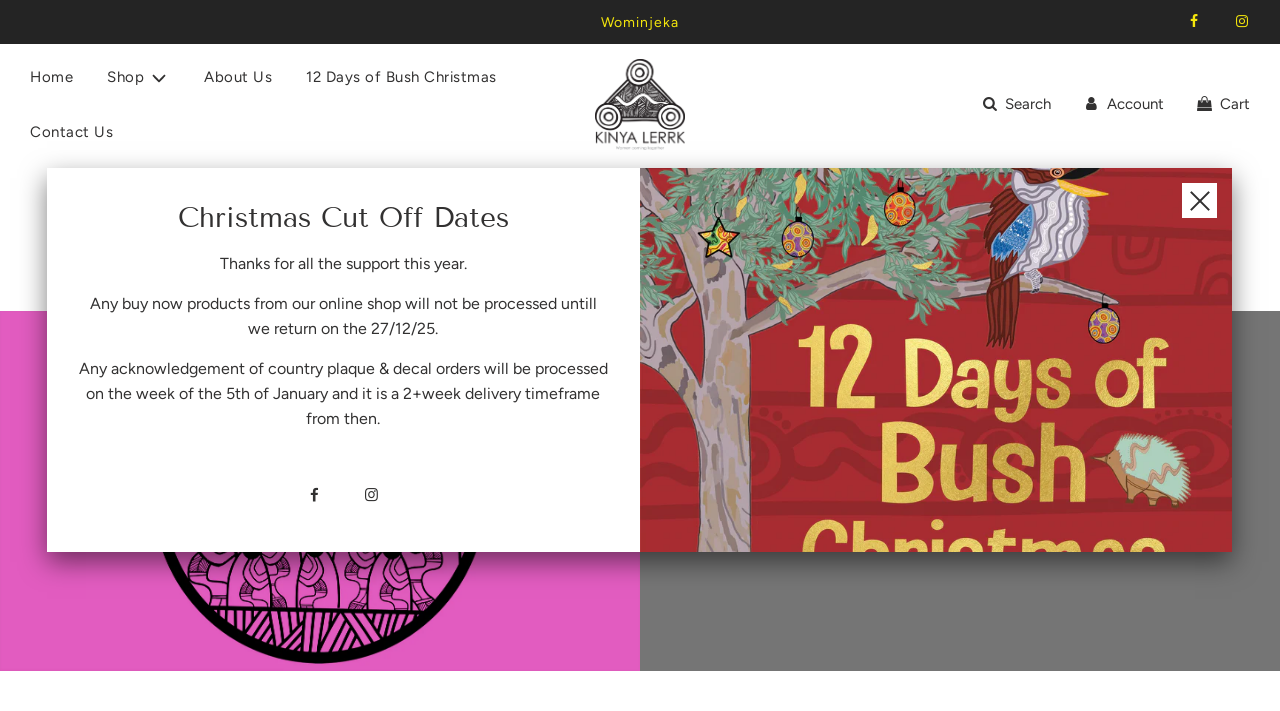

--- FILE ---
content_type: text/javascript
request_url: https://kinyalerrk.com.au/cdn/shop/t/9/assets/theme.min.js?v=142082903569619488411655780978
body_size: 197598
content:
(()=>{var e={741:(e,t,n)=>{var r,i;!function(o,a){"use strict";void 0===(i="function"==typeof(r=a)?r.call(t,n,t,e):r)||(e.exports=i)}(window,(function(){"use strict";var e=function(){var e=window.Element.prototype;if(e.matches)return"matches";if(e.matchesSelector)return"matchesSelector";for(var t=["webkit","moz","ms","o"],n=0;n<t.length;n++){var r=t[n]+"MatchesSelector";if(e[r])return r}}();return function(t,n){return t[e](n)}}))},158:function(e,t,n){var r,i;"undefined"!=typeof window&&window,void 0===(i="function"==typeof(r=function(){"use strict";function e(){}var t=e.prototype;return t.on=function(e,t){if(e&&t){var n=this._events=this._events||{},r=n[e]=n[e]||[];return-1==r.indexOf(t)&&r.push(t),this}},t.once=function(e,t){if(e&&t){this.on(e,t);var n=this._onceEvents=this._onceEvents||{};return(n[e]=n[e]||{})[t]=!0,this}},t.off=function(e,t){var n=this._events&&this._events[e];if(n&&n.length){var r=n.indexOf(t);return-1!=r&&n.splice(r,1),this}},t.emitEvent=function(e,t){var n=this._events&&this._events[e];if(n&&n.length){n=n.slice(0),t=t||[];for(var r=this._onceEvents&&this._onceEvents[e],i=0;i<n.length;i++){var o=n[i];r&&r[o]&&(this.off(e,o),delete r[o]),o.apply(this,t)}return this}},t.allOff=function(){delete this._events,delete this._onceEvents},e})?r.call(t,n,t,e):r)||(e.exports=i)},506:(e,t,n)=>{var r=n(755);!function(e,t,n,r){"use strict";var i=n("html"),o=n(e),a=n(t),s=n.fancybox=function(){s.open.apply(this,arguments)},l=navigator.userAgent.match(/msie/i),c=null,u=t.createTouch!==r,d=function(e){return e&&e.hasOwnProperty&&e instanceof n},p=function(e){return e&&"string"===n.type(e)},h=function(e){return p(e)&&e.indexOf("%")>0},f=function(e,t){var n=parseInt(e,10)||0;return t&&h(e)&&(n=s.getViewport()[t]/100*n),Math.ceil(n)},m=function(e,t){return f(e,t)+"px"};n.extend(s,{version:"2.1.5",defaults:{padding:15,margin:20,width:800,height:600,minWidth:100,minHeight:100,maxWidth:9999,maxHeight:9999,pixelRatio:1,autoSize:!0,autoHeight:!1,autoWidth:!1,autoResize:!0,autoCenter:!u,fitToView:!0,aspectRatio:!1,topRatio:.5,leftRatio:.5,scrolling:"auto",wrapCSS:"",arrows:!0,closeBtn:!0,closeClick:!1,nextClick:!1,mouseWheel:!0,autoPlay:!1,playSpeed:3e3,preload:3,modal:!1,loop:!0,ajax:{dataType:"html",headers:{"X-fancyBox":!0}},iframe:{scrolling:"auto",preload:!0},swf:{wmode:"transparent",allowfullscreen:"true",allowscriptaccess:"always"},keys:{next:{13:"left",34:"up",39:"left",40:"up"},prev:{8:"right",33:"down",37:"right",38:"down"},close:[27],play:[32],toggle:[70]},direction:{next:"left",prev:"right"},scrollOutside:!0,index:0,type:null,href:null,content:null,title:null,tpl:{wrap:'<div class="fancybox-wrap" tabIndex="-1"><div class="fancybox-skin"><div class="fancybox-outer"><div class="fancybox-inner"></div></div></div></div>',image:'<img class="fancybox-image" src="{href}" alt="" />',iframe:'<iframe id="fancybox-frame{rnd}" name="fancybox-frame{rnd}" class="fancybox-iframe" frameborder="0" vspace="0" hspace="0" webkitAllowFullScreen mozallowfullscreen allowFullScreen'+(l?' allowtransparency="true"':"")+"></iframe>",error:'<p class="fancybox-error">The requested content cannot be loaded.<br/>Please try again later.</p>',closeBtn:'<a title="Close" class="fancybox-item fancybox-close" href="javascript:;"></a>',next:'<a title="Next" class="fancybox-nav fancybox-next" href="javascript:;"><span></span></a>',prev:'<a title="Previous" class="fancybox-nav fancybox-prev" href="javascript:;"><span></span></a>',loading:'<div id="fancybox-loading"><div></div></div>'},openEffect:"fade",openSpeed:250,openEasing:"swing",openOpacity:!0,openMethod:"zoomIn",closeEffect:"fade",closeSpeed:250,closeEasing:"swing",closeOpacity:!0,closeMethod:"zoomOut",nextEffect:"elastic",nextSpeed:250,nextEasing:"swing",nextMethod:"changeIn",prevEffect:"elastic",prevSpeed:250,prevEasing:"swing",prevMethod:"changeOut",helpers:{overlay:!0,title:!0},onCancel:n.noop,beforeLoad:n.noop,afterLoad:n.noop,beforeShow:n.noop,afterShow:n.noop,beforeChange:n.noop,beforeClose:n.noop,afterClose:n.noop},group:{},opts:{},previous:null,coming:null,current:null,isActive:!1,isOpen:!1,isOpened:!1,wrap:null,skin:null,outer:null,inner:null,player:{timer:null,isActive:!1},ajaxLoad:null,imgPreload:null,transitions:{},helpers:{},open:function(e,t){if(e&&(n.isPlainObject(t)||(t={}),!1!==s.close(!0)))return n.isArray(e)||(e=d(e)?n(e).get():[e]),n.each(e,(function(i,o){var a,l,c,u,h,f,m,g={};"object"===n.type(o)&&(o.nodeType&&(o=n(o)),d(o)?(g={href:o.data("fancybox-href")||o.attr("href"),title:n("<div/>").text(o.data("fancybox-title")||o.attr("title")||"").html(),isDom:!0,element:o},n.metadata&&n.extend(!0,g,o.metadata())):g=o),a=t.href||g.href||(p(o)?o:null),l=t.title!==r?t.title:g.title||"",!(u=(c=t.content||g.content)?"html":t.type||g.type)&&g.isDom&&((u=o.data("fancybox-type"))||(u=(h=o.prop("class").match(/fancybox\.(\w+)/))?h[1]:null)),p(a)&&(u||(s.isImage(a)?u="image":s.isSWF(a)?u="swf":"#"===a.charAt(0)?u="inline":p(o)&&(u="html",c=o)),"ajax"===u&&(f=a.split(/\s+/,2),a=f.shift(),m=f.shift())),c||("inline"===u?a?c=n(p(a)?a.replace(/.*(?=#[^\s]+$)/,""):a):g.isDom&&(c=o):"html"===u?c=a:u||a||!g.isDom||(u="inline",c=o)),n.extend(g,{href:a,type:u,content:c,title:l,selector:m}),e[i]=g})),s.opts=n.extend(!0,{},s.defaults,t),t.keys!==r&&(s.opts.keys=!!t.keys&&n.extend({},s.defaults.keys,t.keys)),s.group=e,s._start(s.opts.index)},cancel:function(){var e=s.coming;e&&!1===s.trigger("onCancel")||(s.hideLoading(),e&&(s.ajaxLoad&&s.ajaxLoad.abort(),s.ajaxLoad=null,s.imgPreload&&(s.imgPreload.onload=s.imgPreload.onerror=null),e.wrap&&e.wrap.stop(!0,!0).trigger("onReset").remove(),s.coming=null,s.current||s._afterZoomOut(e)))},close:function(e){s.cancel(),!1!==s.trigger("beforeClose")&&(s.unbindEvents(),s.isActive&&(s.isOpen&&!0!==e?(s.isOpen=s.isOpened=!1,s.isClosing=!0,n(".fancybox-item, .fancybox-nav").remove(),s.wrap.stop(!0,!0).removeClass("fancybox-opened"),s.transitions[s.current.closeMethod]()):(n(".fancybox-wrap").stop(!0).trigger("onReset").remove(),s._afterZoomOut())))},play:function(e){var t=function(){clearTimeout(s.player.timer)},n=function(){t(),s.current&&s.player.isActive&&(s.player.timer=setTimeout(s.next,s.current.playSpeed))},r=function(){t(),a.unbind(".player"),s.player.isActive=!1,s.trigger("onPlayEnd")};!0===e||!s.player.isActive&&!1!==e?s.current&&(s.current.loop||s.current.index<s.group.length-1)&&(s.player.isActive=!0,a.bind({"onCancel.player beforeClose.player":r,"onUpdate.player":n,"beforeLoad.player":t}),n(),s.trigger("onPlayStart")):r()},next:function(e){var t=s.current;t&&(p(e)||(e=t.direction.next),s.jumpto(t.index+1,e,"next"))},prev:function(e){var t=s.current;t&&(p(e)||(e=t.direction.prev),s.jumpto(t.index-1,e,"prev"))},jumpto:function(e,t,n){var i=s.current;i&&(e=f(e),s.direction=t||i.direction[e>=i.index?"next":"prev"],s.router=n||"jumpto",i.loop&&(e<0&&(e=i.group.length+e%i.group.length),e%=i.group.length),i.group[e]!==r&&(s.cancel(),s._start(e)))},reposition:function(e,t){var r,i=s.current,o=i?i.wrap:null;o&&(r=s._getPosition(t),e&&"scroll"===e.type?(delete r.position,o.stop(!0,!0).animate(r,200)):(o.css(r),i.pos=n.extend({},i.dim,r)))},update:function(e){var t=e&&e.originalEvent&&e.originalEvent.type,n=!t||"orientationchange"===t;n&&(clearTimeout(c),c=null),s.isOpen&&!c&&(c=setTimeout((function(){var r=s.current;r&&!s.isClosing&&(s.wrap.removeClass("fancybox-tmp"),(n||"load"===t||"resize"===t&&r.autoResize)&&s._setDimension(),"scroll"===t&&r.canShrink||s.reposition(e),s.trigger("onUpdate"),c=null)}),n&&!u?0:300))},toggle:function(e){s.isOpen&&(s.current.fitToView="boolean"===n.type(e)?e:!s.current.fitToView,u&&(s.wrap.removeAttr("style").addClass("fancybox-tmp"),s.trigger("onUpdate")),s.update())},hideLoading:function(){a.unbind(".loading"),n("#fancybox-loading").remove()},showLoading:function(){var e,t;s.hideLoading(),e=n(s.opts.tpl.loading).click(s.cancel).appendTo("body"),a.bind("keydown.loading",(function(e){27===(e.which||e.keyCode)&&(e.preventDefault(),s.cancel())})),s.defaults.fixed||(t=s.getViewport(),e.css({position:"absolute",top:.5*t.h+t.y,left:.5*t.w+t.x})),s.trigger("onLoading")},getViewport:function(){var t=s.current&&s.current.locked||!1,n={x:o.scrollLeft(),y:o.scrollTop()};return t&&t.length?(n.w=t[0].clientWidth,n.h=t[0].clientHeight):(n.w=u&&e.innerWidth?e.innerWidth:o.width(),n.h=u&&e.innerHeight?e.innerHeight:o.height()),n},unbindEvents:function(){s.wrap&&d(s.wrap)&&s.wrap.unbind(".fb"),a.unbind(".fb"),o.unbind(".fb")},bindEvents:function(){var e,t=s.current;t&&(o.bind("orientationchange.fb"+(u?"":" resize.fb")+(t.autoCenter&&!t.locked?" scroll.fb":""),s.update),(e=t.keys)&&a.bind("keydown.fb",(function(i){var o=i.which||i.keyCode,a=i.target||i.srcElement;if(27===o&&s.coming)return!1;i.ctrlKey||i.altKey||i.shiftKey||i.metaKey||a&&(a.type||n(a).is("[contenteditable]"))||n.each(e,(function(e,a){return t.group.length>1&&a[o]!==r?(s[e](a[o]),i.preventDefault(),!1):n.inArray(o,a)>-1?(s[e](),i.preventDefault(),!1):void 0}))})),n.fn.mousewheel&&t.mouseWheel&&s.wrap.bind("mousewheel.fb",(function(e,r,i,o){for(var a,l=e.target||null,c=n(l),u=!1;c.length&&!(u||c.is(".fancybox-skin")||c.is(".fancybox-wrap"));)u=(a=c[0])&&!(a.style.overflow&&"hidden"===a.style.overflow)&&(a.clientWidth&&a.scrollWidth>a.clientWidth||a.clientHeight&&a.scrollHeight>a.clientHeight),c=n(c).parent();0===r||u||s.group.length>1&&!t.canShrink&&(o>0||i>0?s.prev(o>0?"down":"left"):(o<0||i<0)&&s.next(o<0?"up":"right"),e.preventDefault())})))},trigger:function(e,t){var r,i=t||s.coming||s.current;if(i){if(n.isFunction(i[e])&&(r=i[e].apply(i,Array.prototype.slice.call(arguments,1))),!1===r)return!1;i.helpers&&n.each(i.helpers,(function(t,r){r&&s.helpers[t]&&n.isFunction(s.helpers[t][e])&&s.helpers[t][e](n.extend(!0,{},s.helpers[t].defaults,r),i)}))}a.trigger(e)},isImage:function(e){return p(e)&&e.match(/(^data:image\/.*,)|(\.(jp(e|g|eg)|gif|png|bmp|webp|svg)((\?|#).*)?$)/i)},isSWF:function(e){return p(e)&&e.match(/\.(swf)((\?|#).*)?$/i)},_start:function(e){var t,r,i,o,a,l={};if(e=f(e),!(t=s.group[e]||null))return!1;if(o=(l=n.extend(!0,{},s.opts,t)).margin,a=l.padding,"number"===n.type(o)&&(l.margin=[o,o,o,o]),"number"===n.type(a)&&(l.padding=[a,a,a,a]),l.modal&&n.extend(!0,l,{closeBtn:!1,closeClick:!1,nextClick:!1,arrows:!1,mouseWheel:!1,keys:null,helpers:{overlay:{closeClick:!1}}}),l.autoSize&&(l.autoWidth=l.autoHeight=!0),"auto"===l.width&&(l.autoWidth=!0),"auto"===l.height&&(l.autoHeight=!0),l.group=s.group,l.index=e,s.coming=l,!1!==s.trigger("beforeLoad")){if(i=l.type,r=l.href,!i)return s.coming=null,!(!s.current||!s.router||"jumpto"===s.router)&&(s.current.index=e,s[s.router](s.direction));if(s.isActive=!0,"image"!==i&&"swf"!==i||(l.autoHeight=l.autoWidth=!1,l.scrolling="visible"),"image"===i&&(l.aspectRatio=!0),"iframe"===i&&u&&(l.scrolling="scroll"),l.wrap=n(l.tpl.wrap).addClass("fancybox-"+(u?"mobile":"desktop")+" fancybox-type-"+i+" fancybox-tmp "+l.wrapCSS).appendTo(l.parent||"body"),n.extend(l,{skin:n(".fancybox-skin",l.wrap),outer:n(".fancybox-outer",l.wrap),inner:n(".fancybox-inner",l.wrap)}),n.each(["Top","Right","Bottom","Left"],(function(e,t){l.skin.css("padding"+t,m(l.padding[e]))})),s.trigger("onReady"),"inline"===i||"html"===i){if(!l.content||!l.content.length)return s._error("content")}else if(!r)return s._error("href");"image"===i?s._loadImage():"ajax"===i?s._loadAjax():"iframe"===i?s._loadIframe():s._afterLoad()}else s.coming=null},_error:function(e){n.extend(s.coming,{type:"html",autoWidth:!0,autoHeight:!0,minWidth:0,minHeight:0,scrolling:"no",hasError:e,content:s.coming.tpl.error}),s._afterLoad()},_loadImage:function(){var e=s.imgPreload=new Image;e.onload=function(){this.onload=this.onerror=null,s.coming.width=this.width/s.opts.pixelRatio,s.coming.height=this.height/s.opts.pixelRatio,s._afterLoad()},e.onerror=function(){this.onload=this.onerror=null,s._error("image")},e.src=s.coming.href,!0!==e.complete&&s.showLoading()},_loadAjax:function(){var e=s.coming;s.showLoading(),s.ajaxLoad=n.ajax(n.extend({},e.ajax,{url:e.href,error:function(e,t){s.coming&&"abort"!==t?s._error("ajax",e):s.hideLoading()},success:function(t,n){"success"===n&&(e.content=t,s._afterLoad())}}))},_loadIframe:function(){var e=s.coming,t=n(e.tpl.iframe.replace(/\{rnd\}/g,(new Date).getTime())).attr("scrolling",u?"auto":e.iframe.scrolling).attr("src",e.href);n(e.wrap).bind("onReset",(function(){try{n(this).find("iframe").hide().attr("src","//about:blank").end().empty()}catch(e){}})),e.iframe.preload&&(s.showLoading(),t.one("load",(function(){n(this).data("ready",1),u||n(this).bind("load.fb",s.update),n(this).parents(".fancybox-wrap").width("100%").removeClass("fancybox-tmp").show(),s._afterLoad()}))),e.content=t.appendTo(e.inner),e.iframe.preload||s._afterLoad()},_preloadImages:function(){var e,t,n=s.group,r=s.current,i=n.length,o=r.preload?Math.min(r.preload,i-1):0;for(t=1;t<=o;t+=1)"image"===(e=n[(r.index+t)%i]).type&&e.href&&((new Image).src=e.href)},_afterLoad:function(){var e,t,r,i,o,a,l=s.coming,c=s.current,u="fancybox-placeholder";if(s.hideLoading(),l&&!1!==s.isActive){if(!1===s.trigger("afterLoad",l,c))return l.wrap.stop(!0).trigger("onReset").remove(),void(s.coming=null);switch(c&&(s.trigger("beforeChange",c),c.wrap.stop(!0).removeClass("fancybox-opened").find(".fancybox-item, .fancybox-nav").remove()),s.unbindEvents(),e=l,t=l.content,r=l.type,i=l.scrolling,n.extend(s,{wrap:e.wrap,skin:e.skin,outer:e.outer,inner:e.inner,current:e,previous:c}),o=e.href,r){case"inline":case"ajax":case"html":e.selector?t=n("<div>").html(t).find(e.selector):d(t)&&(t.data(u)||t.data(u,n('<div class="'+u+'"></div>').insertAfter(t).hide()),t=t.show().detach(),e.wrap.bind("onReset",(function(){n(this).find(t).length&&t.hide().replaceAll(t.data(u)).data(u,!1)})));break;case"image":t=e.tpl.image.replace(/\{href\}/g,o);break;case"swf":t='<object id="fancybox-swf" classid="clsid:D27CDB6E-AE6D-11cf-96B8-444553540000" width="100%" height="100%"><param name="movie" value="'+o+'"></param>',a="",n.each(e.swf,(function(e,n){t+='<param name="'+e+'" value="'+n+'"></param>',a+=" "+e+'="'+n+'"'})),t+='<embed src="'+o+'" type="application/x-shockwave-flash" width="100%" height="100%"'+a+"></embed></object>"}d(t)&&t.parent().is(e.inner)||e.inner.append(t),s.trigger("beforeShow"),e.inner.css("overflow","yes"===i?"scroll":"no"===i?"hidden":i),s._setDimension(),s.reposition(),s.isOpen=!1,s.coming=null,s.bindEvents(),s.isOpened?c.prevMethod&&s.transitions[c.prevMethod]():n(".fancybox-wrap").not(e.wrap).stop(!0).trigger("onReset").remove(),s.transitions[s.isOpened?e.nextMethod:e.openMethod](),s._preloadImages()}},_setDimension:function(){var e,t,r,i,o,a,l,c,u,d,p,g,v,y,b,w,x,S=s.getViewport(),E=0,C=s.wrap,T=s.skin,k=s.inner,A=s.current,L=A.width,_=A.height,$=A.minWidth,D=A.minHeight,O=A.maxWidth,q=A.maxHeight,M=A.scrolling,P=A.scrollOutside?A.scrollbarWidth:0,I=A.margin,N=f(I[1]+I[3]),R=f(I[0]+I[2]);if(C.add(T).add(k).width("auto").height("auto").removeClass("fancybox-tmp"),o=N+(r=f(T.outerWidth(!0)-T.width())),a=R+(i=f(T.outerHeight(!0)-T.height())),l=h(L)?(S.w-o)*f(L)/100:L,c=h(_)?(S.h-a)*f(_)/100:_,"iframe"===A.type){if(w=A.content,A.autoHeight&&1===w.data("ready"))try{w[0].contentWindow.document.location&&(k.width(l).height(9999),x=w.contents().find("body"),P&&x.css("overflow-x","hidden"),c=x.outerHeight(!0))}catch(e){}}else(A.autoWidth||A.autoHeight)&&(k.addClass("fancybox-tmp"),A.autoWidth||k.width(l),A.autoHeight||k.height(c),A.autoWidth&&(l=k.width()),A.autoHeight&&(c=k.height()),k.removeClass("fancybox-tmp"));if(L=f(l),_=f(c),p=l/c,$=f(h($)?f($,"w")-o:$),O=f(h(O)?f(O,"w")-o:O),D=f(h(D)?f(D,"h")-a:D),u=O,d=q=f(h(q)?f(q,"h")-a:q),A.fitToView&&(O=Math.min(S.w-o,O),q=Math.min(S.h-a,q)),y=S.w-N,b=S.h-R,A.aspectRatio?(L>O&&(_=f((L=O)/p)),_>q&&(L=f((_=q)*p)),L<$&&(_=f((L=$)/p)),_<D&&(L=f((_=D)*p))):(L=Math.max($,Math.min(L,O)),A.autoHeight&&"iframe"!==A.type&&(k.width(L),_=k.height()),_=Math.max(D,Math.min(_,q))),A.fitToView)if(k.width(L).height(_),C.width(L+r),g=C.width(),v=C.height(),A.aspectRatio)for(;(g>y||v>b)&&L>$&&_>D&&!(E++>19);)_=Math.max(D,Math.min(q,_-10)),(L=f(_*p))<$&&(_=f((L=$)/p)),L>O&&(_=f((L=O)/p)),k.width(L).height(_),C.width(L+r),g=C.width(),v=C.height();else L=Math.max($,Math.min(L,L-(g-y))),_=Math.max(D,Math.min(_,_-(v-b)));P&&"auto"===M&&_<c&&L+r+P<y&&(L+=P),k.width(L).height(_),C.width(L+r),g=C.width(),v=C.height(),e=(g>y||v>b)&&L>$&&_>D,t=A.aspectRatio?L<u&&_<d&&L<l&&_<c:(L<u||_<d)&&(L<l||_<c),n.extend(A,{dim:{width:m(g),height:m(v)},origWidth:l,origHeight:c,canShrink:e,canExpand:t,wPadding:r,hPadding:i,wrapSpace:v-T.outerHeight(!0),skinSpace:T.height()-_}),!w&&A.autoHeight&&_>D&&_<q&&!t&&k.height("auto")},_getPosition:function(e){var t=s.current,n=s.getViewport(),r=t.margin,i=s.wrap.width()+r[1]+r[3],o=s.wrap.height()+r[0]+r[2],a={position:"absolute",top:r[0],left:r[3]};return t.autoCenter&&t.fixed&&!e&&o<=n.h&&i<=n.w?a.position="fixed":t.locked||(a.top+=n.y,a.left+=n.x),a.top=m(Math.max(a.top,a.top+(n.h-o)*t.topRatio)),a.left=m(Math.max(a.left,a.left+(n.w-i)*t.leftRatio)),a},_afterZoomIn:function(){var e=s.current;e&&(s.isOpen=s.isOpened=!0,s.wrap.css("overflow","visible").addClass("fancybox-opened").hide().show(0),s.update(),(e.closeClick||e.nextClick&&s.group.length>1)&&s.inner.css("cursor","pointer").bind("click.fb",(function(t){n(t.target).is("a")||n(t.target).parent().is("a")||(t.preventDefault(),s[e.closeClick?"close":"next"]())})),e.closeBtn&&n(e.tpl.closeBtn).appendTo(s.skin).bind("click.fb",(function(e){e.preventDefault(),s.close()})),e.arrows&&s.group.length>1&&((e.loop||e.index>0)&&n(e.tpl.prev).appendTo(s.outer).bind("click.fb",s.prev),(e.loop||e.index<s.group.length-1)&&n(e.tpl.next).appendTo(s.outer).bind("click.fb",s.next)),s.trigger("afterShow"),e.loop||e.index!==e.group.length-1?s.opts.autoPlay&&!s.player.isActive&&(s.opts.autoPlay=!1,s.play(!0)):s.play(!1))},_afterZoomOut:function(e){e=e||s.current,n(".fancybox-wrap").trigger("onReset").remove(),n.extend(s,{group:{},opts:{},router:!1,current:null,isActive:!1,isOpened:!1,isOpen:!1,isClosing:!1,wrap:null,skin:null,outer:null,inner:null}),s.trigger("afterClose",e)}}),s.transitions={getOrigPosition:function(){var e=s.current,t=e.element,n=e.orig,r={},i=50,o=50,a=e.hPadding,l=e.wPadding,c=s.getViewport();return!n&&e.isDom&&t.is(":visible")&&((n=t.find("img:first")).length||(n=t)),d(n)?(r=n.offset(),n.is("img")&&(i=n.outerWidth(),o=n.outerHeight())):(r.top=c.y+(c.h-o)*e.topRatio,r.left=c.x+(c.w-i)*e.leftRatio),("fixed"===s.wrap.css("position")||e.locked)&&(r.top-=c.y,r.left-=c.x),r={top:m(r.top-a*e.topRatio),left:m(r.left-l*e.leftRatio),width:m(i+l),height:m(o+a)}},step:function(e,t){var n,r,i=t.prop,o=s.current,a=o.wrapSpace,l=o.skinSpace;"width"!==i&&"height"!==i||(n=t.end===t.start?1:(e-t.start)/(t.end-t.start),s.isClosing&&(n=1-n),r=e-("width"===i?o.wPadding:o.hPadding),s.skin[i](f("width"===i?r:r-a*n)),s.inner[i](f("width"===i?r:r-a*n-l*n)))},zoomIn:function(){var e=s.current,t=e.pos,r=e.openEffect,i="elastic"===r,o=n.extend({opacity:1},t);delete o.position,i?(t=this.getOrigPosition(),e.openOpacity&&(t.opacity=.1)):"fade"===r&&(t.opacity=.1),s.wrap.css(t).animate(o,{duration:"none"===r?0:e.openSpeed,easing:e.openEasing,step:i?this.step:null,complete:s._afterZoomIn})},zoomOut:function(){var e=s.current,t=e.closeEffect,n="elastic"===t,r={opacity:.1};n&&(r=this.getOrigPosition(),e.closeOpacity&&(r.opacity=.1)),s.wrap.animate(r,{duration:"none"===t?0:e.closeSpeed,easing:e.closeEasing,step:n?this.step:null,complete:s._afterZoomOut})},changeIn:function(){var e,t=s.current,n=t.nextEffect,r=t.pos,i={opacity:1},o=s.direction,a=200;r.opacity=.1,"elastic"===n&&(e="down"===o||"up"===o?"top":"left","down"===o||"right"===o?(r[e]=m(f(r[e])-a),i[e]="+=200px"):(r[e]=m(f(r[e])+a),i[e]="-=200px")),"none"===n?s._afterZoomIn():s.wrap.css(r).animate(i,{duration:t.nextSpeed,easing:t.nextEasing,complete:s._afterZoomIn})},changeOut:function(){var e=s.previous,t=e.prevEffect,r={opacity:.1},i=s.direction;"elastic"===t&&(r["down"===i||"up"===i?"top":"left"]=("up"===i||"left"===i?"-":"+")+"=200px"),e.wrap.animate(r,{duration:"none"===t?0:e.prevSpeed,easing:e.prevEasing,complete:function(){n(this).trigger("onReset").remove()}})}},s.helpers.overlay={defaults:{closeClick:!0,speedOut:200,showEarly:!0,css:{},locked:!u,fixed:!0},overlay:null,fixed:!1,el:n("html"),create:function(e){var t;e=n.extend({},this.defaults,e),this.overlay&&this.close(),t=s.coming?s.coming.parent:e.parent,this.overlay=n('<div class="fancybox-overlay"></div>').appendTo(t&&t.length?t:"body"),this.fixed=!1,e.fixed&&s.defaults.fixed&&(this.overlay.addClass("fancybox-overlay-fixed"),this.fixed=!0)},open:function(e){var t=this;e=n.extend({},this.defaults,e),this.overlay?this.overlay.unbind(".overlay").width("auto").height("auto"):this.create(e),this.fixed||(o.bind("resize.overlay",n.proxy(this.update,this)),this.update()),e.closeClick&&this.overlay.bind("click.overlay",(function(e){if(n(e.target).hasClass("fancybox-overlay"))return s.isActive?s.close():t.close(),!1})),this.overlay.css(e.css).show()},close:function(){o.unbind("resize.overlay"),this.el.hasClass("fancybox-lock")&&(n(".fancybox-margin").removeClass("fancybox-margin"),this.el.removeClass("fancybox-lock"),o.scrollTop(this.scrollV).scrollLeft(this.scrollH)),n(".fancybox-overlay").remove().hide(),n.extend(this,{overlay:null,fixed:!1})},update:function(){var e,n="100%";this.overlay.width(n).height("100%"),l?(e=Math.max(t.documentElement.offsetWidth,t.body.offsetWidth),a.width()>e&&(n=a.width())):a.width()>o.width()&&(n=a.width()),this.overlay.width(n).height(a.height())},onReady:function(e,t){var r=this.overlay;n(".fancybox-overlay").stop(!0,!0),r||this.create(e),e.locked&&this.fixed&&t.fixed&&(t.locked=this.overlay.append(t.wrap),t.fixed=!1),!0===e.showEarly&&this.beforeShow.apply(this,arguments)},beforeShow:function(e,t){t.locked&&!this.el.hasClass("fancybox-lock")&&(!1!==this.fixPosition&&n("*").filter((function(){return"fixed"===n(this).css("position")&&!n(this).hasClass("fancybox-overlay")&&!n(this).hasClass("fancybox-wrap")})).addClass("fancybox-margin"),this.el.addClass("fancybox-margin"),this.scrollV=o.scrollTop(),this.scrollH=o.scrollLeft(),this.el.addClass("fancybox-lock"),o.scrollTop(this.scrollV).scrollLeft(this.scrollH)),this.open(e)},onUpdate:function(){this.fixed||this.update()},afterClose:function(e){this.overlay&&!s.coming&&this.overlay.fadeOut(e.speedOut,n.proxy(this.close,this))}},s.helpers.title={defaults:{type:"float",position:"bottom"},beforeShow:function(e){var t,r,i=s.current,o=i.title,a=e.type;if(n.isFunction(o)&&(o=o.call(i.element,i)),p(o)&&""!==n.trim(o)){switch(t=n('<div class="fancybox-title fancybox-title-'+a+'-wrap">'+o+"</div>"),a){case"inside":r=s.skin;break;case"outside":r=s.wrap;break;case"over":r=s.inner;break;default:r=s.skin,t.appendTo("body"),l&&t.width(t.width()),t.wrapInner('<span class="child"></span>'),s.current.margin[2]+=Math.abs(f(t.css("margin-bottom")))}t["top"===e.position?"prependTo":"appendTo"](r)}}},n.fn.fancybox=function(e){var t,r=n(this),i=this.selector||"",o=function(o){var a,l,c=n(this).blur(),u=t;o.ctrlKey||o.altKey||o.shiftKey||o.metaKey||c.is(".fancybox-wrap")||(a=e.groupAttr||"data-fancybox-group",(l=c.attr(a))||(a="rel",l=c.get(0)[a]),l&&""!==l&&"nofollow"!==l&&(u=(c=(c=i.length?n(i):r).filter("["+a+'="'+l+'"]')).index(this)),e.index=u,!1!==s.open(c,e)&&o.preventDefault())};return t=(e=e||{}).index||0,i&&!1!==e.live?a.undelegate(i,"click.fb-start").delegate(i+":not('.fancybox-item, .fancybox-nav')","click.fb-start",o):r.unbind("click.fb-start").bind("click.fb-start",o),this.filter("[data-fancybox-start=1]").trigger("click"),this},a.ready((function(){var t,o,a,l;n.scrollbarWidth===r&&(n.scrollbarWidth=function(){var e=n('<div style="width:50px;height:50px;overflow:auto"><div/></div>').appendTo("body"),t=e.children(),r=t.innerWidth()-t.height(99).innerWidth();return e.remove(),r}),n.support.fixedPosition===r&&(n.support.fixedPosition=(a=n('<div style="position:fixed;top:20px;"></div>').appendTo("body"),l=20===a[0].offsetTop||15===a[0].offsetTop,a.remove(),l)),n.extend(s.defaults,{scrollbarWidth:n.scrollbarWidth(),fixed:n.support.fixedPosition,parent:n("body")}),t=n(e).width(),i.addClass("fancybox-lock-test"),o=n(e).width(),i.removeClass("fancybox-lock-test"),n("<style type='text/css'>.fancybox-margin{margin-right:"+(o-t)+"px;}</style>").appendTo("head")}))}(window,document,r)},47:(e,t,n)=>{var r,i;!function(o,a){r=[n(741)],i=function(e){return function(e,t){"use strict";var n={extend:function(e,t){for(var n in t)e[n]=t[n];return e},modulo:function(e,t){return(e%t+t)%t}},r=Array.prototype.slice;n.makeArray=function(e){return Array.isArray(e)?e:null==e?[]:"object"==typeof e&&"number"==typeof e.length?r.call(e):[e]},n.removeFrom=function(e,t){var n=e.indexOf(t);-1!=n&&e.splice(n,1)},n.getParent=function(e,n){for(;e.parentNode&&e!=document.body;)if(e=e.parentNode,t(e,n))return e},n.getQueryElement=function(e){return"string"==typeof e?document.querySelector(e):e},n.handleEvent=function(e){var t="on"+e.type;this[t]&&this[t](e)},n.filterFindElements=function(e,r){e=n.makeArray(e);var i=[];return e.forEach((function(e){if(e instanceof HTMLElement)if(r){t(e,r)&&i.push(e);for(var n=e.querySelectorAll(r),o=0;o<n.length;o++)i.push(n[o])}else i.push(e)})),i},n.debounceMethod=function(e,t,n){n=n||100;var r=e.prototype[t],i=t+"Timeout";e.prototype[t]=function(){var e=this[i];clearTimeout(e);var t=arguments,o=this;this[i]=setTimeout((function(){r.apply(o,t),delete o[i]}),n)}},n.docReady=function(e){var t=document.readyState;"complete"==t||"interactive"==t?setTimeout(e):document.addEventListener("DOMContentLoaded",e)},n.toDashed=function(e){return e.replace(/(.)([A-Z])/g,(function(e,t,n){return t+"-"+n})).toLowerCase()};var i=e.console;return n.htmlInit=function(t,r){n.docReady((function(){var o=n.toDashed(r),a="data-"+o,s=document.querySelectorAll("["+a+"]"),l=document.querySelectorAll(".js-"+o),c=n.makeArray(s).concat(n.makeArray(l)),u=a+"-options",d=e.jQuery;c.forEach((function(e){var n,o=e.getAttribute(a)||e.getAttribute(u);try{n=o&&JSON.parse(o)}catch(t){return void(i&&i.error("Error parsing "+a+" on "+e.className+": "+t))}var s=new t(e,n);d&&d.data(e,r,s)}))}))},n}(o,e)}.apply(t,r),void 0===i||(e.exports=i)}(window)},131:(e,t,n)=>{var r,i;window,void 0===(i="function"==typeof(r=function(){"use strict";function e(e){var t=parseFloat(e);return-1==e.indexOf("%")&&!isNaN(t)&&t}function t(){}var n="undefined"==typeof console?t:function(e){console.error(e)},r=["paddingLeft","paddingRight","paddingTop","paddingBottom","marginLeft","marginRight","marginTop","marginBottom","borderLeftWidth","borderRightWidth","borderTopWidth","borderBottomWidth"],i=r.length;function o(){for(var e={width:0,height:0,innerWidth:0,innerHeight:0,outerWidth:0,outerHeight:0},t=0;t<i;t++)e[r[t]]=0;return e}function a(e){var t=getComputedStyle(e);return t||n("Style returned "+t+". Are you running this code in a hidden iframe on Firefox? See https://bit.ly/getsizebug1"),t}var s,l=!1;function c(){if(!l){l=!0;var t=document.createElement("div");t.style.width="200px",t.style.padding="1px 2px 3px 4px",t.style.borderStyle="solid",t.style.borderWidth="1px 2px 3px 4px",t.style.boxSizing="border-box";var n=document.body||document.documentElement;n.appendChild(t);var r=a(t);s=200==Math.round(e(r.width)),u.isBoxSizeOuter=s,n.removeChild(t)}}function u(t){if(c(),"string"==typeof t&&(t=document.querySelector(t)),t&&"object"==typeof t&&t.nodeType){var n=a(t);if("none"==n.display)return o();var l={};l.width=t.offsetWidth,l.height=t.offsetHeight;for(var u=l.isBorderBox="border-box"==n.boxSizing,d=0;d<i;d++){var p=r[d],h=n[p],f=parseFloat(h);l[p]=isNaN(f)?0:f}var m=l.paddingLeft+l.paddingRight,g=l.paddingTop+l.paddingBottom,v=l.marginLeft+l.marginRight,y=l.marginTop+l.marginBottom,b=l.borderLeftWidth+l.borderRightWidth,w=l.borderTopWidth+l.borderBottomWidth,x=u&&s,S=e(n.width);!1!==S&&(l.width=S+(x?0:m+b));var E=e(n.height);return!1!==E&&(l.height=E+(x?0:g+w)),l.innerWidth=l.width-(m+b),l.innerHeight=l.height-(g+w),l.outerWidth=l.width+v,l.outerHeight=l.height+y,l}}return u})?r.call(t,n,t,e):r)||(e.exports=i)},876:e=>{"use strict";e.exports=function(e,t,n){var r,i,o,a,s=!1,l=!1,c={},u=0,d=0,p={sensitivity:7,interval:100,timeout:0,handleFocus:!1};function h(e){r=e.clientX,i=e.clientY}function f(e,n){if(d&&(d=clearTimeout(d)),Math.abs(o-r)+Math.abs(a-i)<p.sensitivity)return u=1,l?void 0:t.call(e,n);o=r,a=i,d=setTimeout((function(){f(e,n)}),p.interval)}function m(t){return s=!0,d&&(d=clearTimeout(d)),e.removeEventListener("mousemove",h,!1),1!==u&&(o=t.clientX,a=t.clientY,e.addEventListener("mousemove",h,!1),d=setTimeout((function(){f(e,t)}),p.interval)),this}function g(t){return s=!1,d&&(d=clearTimeout(d)),e.removeEventListener("mousemove",h,!1),1===u&&(d=setTimeout((function(){!function(e,t){d&&(d=clearTimeout(d)),u=0,l||n.call(e,t)}(e,t)}),p.timeout)),this}function v(n){s||(l=!0,t.call(e,n))}function y(t){!s&&l&&(l=!1,n.call(e,t))}function b(){e.removeEventListener("focus",v,!1),e.removeEventListener("blur",y,!1)}return c.options=function(t){var n=t.handleFocus!==p.handleFocus;return p=Object.assign({},p,t),n&&(p.handleFocus?(e.addEventListener("focus",v,!1),e.addEventListener("blur",y,!1)):b()),c},c.remove=function(){e&&(e.removeEventListener("mouseover",m,!1),e.removeEventListener("mouseout",g,!1),b())},e&&(e.addEventListener("mouseover",m,!1),e.addEventListener("mouseout",g,!1)),c}},564:function(e,t,n){var r,i;!function(o,a){"use strict";r=[n(158)],i=function(e){return function(e,t){var n=e.jQuery,r=e.console;function i(e,t){for(var n in t)e[n]=t[n];return e}var o=Array.prototype.slice;function a(e){return Array.isArray(e)?e:"object"==typeof e&&"number"==typeof e.length?o.call(e):[e]}function s(e,t,o){if(!(this instanceof s))return new s(e,t,o);var l=e;"string"==typeof e&&(l=document.querySelectorAll(e)),l?(this.elements=a(l),this.options=i({},this.options),"function"==typeof t?o=t:i(this.options,t),o&&this.on("always",o),this.getImages(),n&&(this.jqDeferred=new n.Deferred),setTimeout(this.check.bind(this))):r.error("Bad element for imagesLoaded "+(l||e))}s.prototype=Object.create(t.prototype),s.prototype.options={},s.prototype.getImages=function(){this.images=[],this.elements.forEach(this.addElementImages,this)},s.prototype.addElementImages=function(e){"IMG"==e.nodeName&&this.addImage(e),!0===this.options.background&&this.addElementBackgroundImages(e);var t=e.nodeType;if(t&&l[t]){for(var n=e.querySelectorAll("img"),r=0;r<n.length;r++){var i=n[r];this.addImage(i)}if("string"==typeof this.options.background){var o=e.querySelectorAll(this.options.background);for(r=0;r<o.length;r++){var a=o[r];this.addElementBackgroundImages(a)}}}};var l={1:!0,9:!0,11:!0};function c(e){this.img=e}function u(e,t){this.url=e,this.element=t,this.img=new Image}return s.prototype.addElementBackgroundImages=function(e){var t=getComputedStyle(e);if(t)for(var n=/url\((['"])?(.*?)\1\)/gi,r=n.exec(t.backgroundImage);null!==r;){var i=r&&r[2];i&&this.addBackground(i,e),r=n.exec(t.backgroundImage)}},s.prototype.addImage=function(e){var t=new c(e);this.images.push(t)},s.prototype.addBackground=function(e,t){var n=new u(e,t);this.images.push(n)},s.prototype.check=function(){var e=this;function t(t,n,r){setTimeout((function(){e.progress(t,n,r)}))}this.progressedCount=0,this.hasAnyBroken=!1,this.images.length?this.images.forEach((function(e){e.once("progress",t),e.check()})):this.complete()},s.prototype.progress=function(e,t,n){this.progressedCount++,this.hasAnyBroken=this.hasAnyBroken||!e.isLoaded,this.emitEvent("progress",[this,e,t]),this.jqDeferred&&this.jqDeferred.notify&&this.jqDeferred.notify(this,e),this.progressedCount==this.images.length&&this.complete(),this.options.debug&&r&&r.log("progress: "+n,e,t)},s.prototype.complete=function(){var e=this.hasAnyBroken?"fail":"done";if(this.isComplete=!0,this.emitEvent(e,[this]),this.emitEvent("always",[this]),this.jqDeferred){var t=this.hasAnyBroken?"reject":"resolve";this.jqDeferred[t](this)}},c.prototype=Object.create(t.prototype),c.prototype.check=function(){this.getIsImageComplete()?this.confirm(0!==this.img.naturalWidth,"naturalWidth"):(this.proxyImage=new Image,this.proxyImage.addEventListener("load",this),this.proxyImage.addEventListener("error",this),this.img.addEventListener("load",this),this.img.addEventListener("error",this),this.proxyImage.src=this.img.src)},c.prototype.getIsImageComplete=function(){return this.img.complete&&this.img.naturalWidth},c.prototype.confirm=function(e,t){this.isLoaded=e,this.emitEvent("progress",[this,this.img,t])},c.prototype.handleEvent=function(e){var t="on"+e.type;this[t]&&this[t](e)},c.prototype.onload=function(){this.confirm(!0,"onload"),this.unbindEvents()},c.prototype.onerror=function(){this.confirm(!1,"onerror"),this.unbindEvents()},c.prototype.unbindEvents=function(){this.proxyImage.removeEventListener("load",this),this.proxyImage.removeEventListener("error",this),this.img.removeEventListener("load",this),this.img.removeEventListener("error",this)},u.prototype=Object.create(c.prototype),u.prototype.check=function(){this.img.addEventListener("load",this),this.img.addEventListener("error",this),this.img.src=this.url,this.getIsImageComplete()&&(this.confirm(0!==this.img.naturalWidth,"naturalWidth"),this.unbindEvents())},u.prototype.unbindEvents=function(){this.img.removeEventListener("load",this),this.img.removeEventListener("error",this)},u.prototype.confirm=function(e,t){this.isLoaded=e,this.emitEvent("progress",[this,this.element,t])},s.makeJQueryPlugin=function(t){(t=t||e.jQuery)&&((n=t).fn.imagesLoaded=function(e,t){return new s(this,e,t).jqDeferred.promise(n(this))})},s.makeJQueryPlugin(),s}(o,e)}.apply(t,r),void 0===i||(e.exports=i)}("undefined"!=typeof window?window:this)},357:(e,t,n)=>{var r,i,o=n(755);i={url:!1,callback:!1,target:!1,duration:120,on:"mouseover",touch:!0,onZoomIn:!1,onZoomOut:!1,magnify:1},(r=o).zoom=function(e,t,n,i){var o,a,s,l,c,u,d,p=r(e),h=p.css("position"),f=r(t);return e.style.position=/(absolute|fixed)/.test(h)?h:"relative",e.style.overflow="hidden",n.style.width=n.style.height="",r(n).addClass("zoomImg").css({position:"absolute",top:0,left:0,opacity:0,width:n.width*i,height:n.height*i,border:"none",maxWidth:"none",maxHeight:"none"}).appendTo(e),{init:function(){a=p.outerWidth(),o=p.outerHeight(),t===e?(l=a,s=o):(l=f.outerWidth(),s=f.outerHeight()),c=(n.width-a)/l,u=(n.height-o)/s,d=f.offset()},move:function(e){var t=e.pageX-d.left,r=e.pageY-d.top;r=Math.max(Math.min(r,s),0),t=Math.max(Math.min(t,l),0),n.style.left=t*-c+"px",n.style.top=r*-u+"px"}}},r.fn.zoom=function(e){return this.each((function(){var t=r.extend({},i,e||{}),n=t.target&&r(t.target)[0]||this,o=this,a=r(o),s=document.createElement("img"),l=r(s),c="mousemove.zoom",u=!1,d=!1;if(!t.url){var p=o.querySelector("img");if(p&&(t.url=p.getAttribute("data-src")||p.currentSrc||p.src),!t.url)return}a.one("zoom.destroy",function(e,t){a.off(".zoom"),n.style.position=e,n.style.overflow=t,s.onload=null,l.remove()}.bind(this,n.style.position,n.style.overflow)),s.onload=function(){var e=r.zoom(n,o,s,t.magnify);function i(n){e.init(),e.move(n),l.stop().fadeTo(r.support.opacity?t.duration:0,1,!!r.isFunction(t.onZoomIn)&&t.onZoomIn.call(s))}function p(){l.stop().fadeTo(t.duration,0,!!r.isFunction(t.onZoomOut)&&t.onZoomOut.call(s))}"grab"===t.on?a.on("mousedown.zoom",(function(t){1===t.which&&(r(document).one("mouseup.zoom",(function(){p(),r(document).off(c,e.move)})),i(t),r(document).on(c,e.move),t.preventDefault())})):"click"===t.on?a.on("click.zoom",(function(t){return u?void 0:(u=!0,i(t),r(document).on(c,e.move),r(document).one("click.zoom",(function(){p(),u=!1,r(document).off(c,e.move)})),!1)})):"toggle"===t.on?a.on("click.zoom",(function(e){u?p():i(e),u=!u})):"mouseover"===t.on&&(e.init(),a.on("mouseenter.zoom",i).on("mouseleave.zoom",p).on(c,e.move)),t.touch&&a.on("touchstart.zoom",(function(e){e.preventDefault(),d?(d=!1,p()):(d=!0,i(e.originalEvent.touches[0]||e.originalEvent.changedTouches[0]))})).on("touchmove.zoom",(function(t){t.preventDefault(),e.move(t.originalEvent.touches[0]||t.originalEvent.changedTouches[0])})).on("touchend.zoom",(function(e){e.preventDefault(),d&&(d=!1,p())})),r.isFunction(t.callback)&&t.callback.call(s)},s.setAttribute("role","presentation"),s.alt="",s.src=t.url}))},r.fn.zoom.defaults=i},755:function(e,t){var n;!function(t,n){"use strict";"object"==typeof e.exports?e.exports=t.document?n(t,!0):function(e){if(!e.document)throw new Error("jQuery requires a window with a document");return n(e)}:n(t)}("undefined"!=typeof window?window:this,(function(r,i){"use strict";var o=[],a=Object.getPrototypeOf,s=o.slice,l=o.flat?function(e){return o.flat.call(e)}:function(e){return o.concat.apply([],e)},c=o.push,u=o.indexOf,d={},p=d.toString,h=d.hasOwnProperty,f=h.toString,m=f.call(Object),g={},v=function(e){return"function"==typeof e&&"number"!=typeof e.nodeType&&"function"!=typeof e.item},y=function(e){return null!=e&&e===e.window},b=r.document,w={type:!0,src:!0,nonce:!0,noModule:!0};function x(e,t,n){var r,i,o=(n=n||b).createElement("script");if(o.text=e,t)for(r in w)(i=t[r]||t.getAttribute&&t.getAttribute(r))&&o.setAttribute(r,i);n.head.appendChild(o).parentNode.removeChild(o)}function S(e){return null==e?e+"":"object"==typeof e||"function"==typeof e?d[p.call(e)]||"object":typeof e}var E="3.6.0",C=function(e,t){return new C.fn.init(e,t)};function T(e){var t=!!e&&"length"in e&&e.length,n=S(e);return!v(e)&&!y(e)&&("array"===n||0===t||"number"==typeof t&&t>0&&t-1 in e)}C.fn=C.prototype={jquery:E,constructor:C,length:0,toArray:function(){return s.call(this)},get:function(e){return null==e?s.call(this):e<0?this[e+this.length]:this[e]},pushStack:function(e){var t=C.merge(this.constructor(),e);return t.prevObject=this,t},each:function(e){return C.each(this,e)},map:function(e){return this.pushStack(C.map(this,(function(t,n){return e.call(t,n,t)})))},slice:function(){return this.pushStack(s.apply(this,arguments))},first:function(){return this.eq(0)},last:function(){return this.eq(-1)},even:function(){return this.pushStack(C.grep(this,(function(e,t){return(t+1)%2})))},odd:function(){return this.pushStack(C.grep(this,(function(e,t){return t%2})))},eq:function(e){var t=this.length,n=+e+(e<0?t:0);return this.pushStack(n>=0&&n<t?[this[n]]:[])},end:function(){return this.prevObject||this.constructor()},push:c,sort:o.sort,splice:o.splice},C.extend=C.fn.extend=function(){var e,t,n,r,i,o,a=arguments[0]||{},s=1,l=arguments.length,c=!1;for("boolean"==typeof a&&(c=a,a=arguments[s]||{},s++),"object"==typeof a||v(a)||(a={}),s===l&&(a=this,s--);s<l;s++)if(null!=(e=arguments[s]))for(t in e)r=e[t],"__proto__"!==t&&a!==r&&(c&&r&&(C.isPlainObject(r)||(i=Array.isArray(r)))?(n=a[t],o=i&&!Array.isArray(n)?[]:i||C.isPlainObject(n)?n:{},i=!1,a[t]=C.extend(c,o,r)):void 0!==r&&(a[t]=r));return a},C.extend({expando:"jQuery"+(E+Math.random()).replace(/\D/g,""),isReady:!0,error:function(e){throw new Error(e)},noop:function(){},isPlainObject:function(e){var t,n;return!(!e||"[object Object]"!==p.call(e))&&(!(t=a(e))||"function"==typeof(n=h.call(t,"constructor")&&t.constructor)&&f.call(n)===m)},isEmptyObject:function(e){var t;for(t in e)return!1;return!0},globalEval:function(e,t,n){x(e,{nonce:t&&t.nonce},n)},each:function(e,t){var n,r=0;if(T(e))for(n=e.length;r<n&&!1!==t.call(e[r],r,e[r]);r++);else for(r in e)if(!1===t.call(e[r],r,e[r]))break;return e},makeArray:function(e,t){var n=t||[];return null!=e&&(T(Object(e))?C.merge(n,"string"==typeof e?[e]:e):c.call(n,e)),n},inArray:function(e,t,n){return null==t?-1:u.call(t,e,n)},merge:function(e,t){for(var n=+t.length,r=0,i=e.length;r<n;r++)e[i++]=t[r];return e.length=i,e},grep:function(e,t,n){for(var r=[],i=0,o=e.length,a=!n;i<o;i++)!t(e[i],i)!==a&&r.push(e[i]);return r},map:function(e,t,n){var r,i,o=0,a=[];if(T(e))for(r=e.length;o<r;o++)null!=(i=t(e[o],o,n))&&a.push(i);else for(o in e)null!=(i=t(e[o],o,n))&&a.push(i);return l(a)},guid:1,support:g}),"function"==typeof Symbol&&(C.fn[Symbol.iterator]=o[Symbol.iterator]),C.each("Boolean Number String Function Array Date RegExp Object Error Symbol".split(" "),(function(e,t){d["[object "+t+"]"]=t.toLowerCase()}));var k=function(e){var t,n,r,i,o,a,s,l,c,u,d,p,h,f,m,g,v,y,b,w="sizzle"+1*new Date,x=e.document,S=0,E=0,C=le(),T=le(),k=le(),A=le(),L=function(e,t){return e===t&&(d=!0),0},_={}.hasOwnProperty,$=[],D=$.pop,O=$.push,q=$.push,M=$.slice,P=function(e,t){for(var n=0,r=e.length;n<r;n++)if(e[n]===t)return n;return-1},I="checked|selected|async|autofocus|autoplay|controls|defer|disabled|hidden|ismap|loop|multiple|open|readonly|required|scoped",N="[\\x20\\t\\r\\n\\f]",R="(?:\\\\[\\da-fA-F]{1,6}[\\x20\\t\\r\\n\\f]?|\\\\[^\\r\\n\\f]|[\\w-]|[^\0-\\x7f])+",z="\\[[\\x20\\t\\r\\n\\f]*("+R+")(?:"+N+"*([*^$|!~]?=)"+N+"*(?:'((?:\\\\.|[^\\\\'])*)'|\"((?:\\\\.|[^\\\\\"])*)\"|("+R+"))|)"+N+"*\\]",F=":("+R+")(?:\\((('((?:\\\\.|[^\\\\'])*)'|\"((?:\\\\.|[^\\\\\"])*)\")|((?:\\\\.|[^\\\\()[\\]]|"+z+")*)|.*)\\)|)",B=new RegExp(N+"+","g"),H=new RegExp("^[\\x20\\t\\r\\n\\f]+|((?:^|[^\\\\])(?:\\\\.)*)[\\x20\\t\\r\\n\\f]+$","g"),j=new RegExp("^[\\x20\\t\\r\\n\\f]*,[\\x20\\t\\r\\n\\f]*"),V=new RegExp("^[\\x20\\t\\r\\n\\f]*([>+~]|[\\x20\\t\\r\\n\\f])[\\x20\\t\\r\\n\\f]*"),W=new RegExp(N+"|>"),U=new RegExp(F),G=new RegExp("^"+R+"$"),Y={ID:new RegExp("^#("+R+")"),CLASS:new RegExp("^\\.("+R+")"),TAG:new RegExp("^("+R+"|[*])"),ATTR:new RegExp("^"+z),PSEUDO:new RegExp("^"+F),CHILD:new RegExp("^:(only|first|last|nth|nth-last)-(child|of-type)(?:\\([\\x20\\t\\r\\n\\f]*(even|odd|(([+-]|)(\\d*)n|)[\\x20\\t\\r\\n\\f]*(?:([+-]|)[\\x20\\t\\r\\n\\f]*(\\d+)|))[\\x20\\t\\r\\n\\f]*\\)|)","i"),bool:new RegExp("^(?:"+I+")$","i"),needsContext:new RegExp("^[\\x20\\t\\r\\n\\f]*[>+~]|:(even|odd|eq|gt|lt|nth|first|last)(?:\\([\\x20\\t\\r\\n\\f]*((?:-\\d)?\\d*)[\\x20\\t\\r\\n\\f]*\\)|)(?=[^-]|$)","i")},X=/HTML$/i,K=/^(?:input|select|textarea|button)$/i,J=/^h\d$/i,Z=/^[^{]+\{\s*\[native \w/,Q=/^(?:#([\w-]+)|(\w+)|\.([\w-]+))$/,ee=/[+~]/,te=new RegExp("\\\\[\\da-fA-F]{1,6}[\\x20\\t\\r\\n\\f]?|\\\\([^\\r\\n\\f])","g"),ne=function(e,t){var n="0x"+e.slice(1)-65536;return t||(n<0?String.fromCharCode(n+65536):String.fromCharCode(n>>10|55296,1023&n|56320))},re=/([\0-\x1f\x7f]|^-?\d)|^-$|[^\0-\x1f\x7f-\uFFFF\w-]/g,ie=function(e,t){return t?"\0"===e?"�":e.slice(0,-1)+"\\"+e.charCodeAt(e.length-1).toString(16)+" ":"\\"+e},oe=function(){p()},ae=we((function(e){return!0===e.disabled&&"fieldset"===e.nodeName.toLowerCase()}),{dir:"parentNode",next:"legend"});try{q.apply($=M.call(x.childNodes),x.childNodes),$[x.childNodes.length].nodeType}catch(e){q={apply:$.length?function(e,t){O.apply(e,M.call(t))}:function(e,t){for(var n=e.length,r=0;e[n++]=t[r++];);e.length=n-1}}}function se(e,t,r,i){var o,s,c,u,d,f,v,y=t&&t.ownerDocument,x=t?t.nodeType:9;if(r=r||[],"string"!=typeof e||!e||1!==x&&9!==x&&11!==x)return r;if(!i&&(p(t),t=t||h,m)){if(11!==x&&(d=Q.exec(e)))if(o=d[1]){if(9===x){if(!(c=t.getElementById(o)))return r;if(c.id===o)return r.push(c),r}else if(y&&(c=y.getElementById(o))&&b(t,c)&&c.id===o)return r.push(c),r}else{if(d[2])return q.apply(r,t.getElementsByTagName(e)),r;if((o=d[3])&&n.getElementsByClassName&&t.getElementsByClassName)return q.apply(r,t.getElementsByClassName(o)),r}if(n.qsa&&!A[e+" "]&&(!g||!g.test(e))&&(1!==x||"object"!==t.nodeName.toLowerCase())){if(v=e,y=t,1===x&&(W.test(e)||V.test(e))){for((y=ee.test(e)&&ve(t.parentNode)||t)===t&&n.scope||((u=t.getAttribute("id"))?u=u.replace(re,ie):t.setAttribute("id",u=w)),s=(f=a(e)).length;s--;)f[s]=(u?"#"+u:":scope")+" "+be(f[s]);v=f.join(",")}try{return q.apply(r,y.querySelectorAll(v)),r}catch(t){A(e,!0)}finally{u===w&&t.removeAttribute("id")}}}return l(e.replace(H,"$1"),t,r,i)}function le(){var e=[];return function t(n,i){return e.push(n+" ")>r.cacheLength&&delete t[e.shift()],t[n+" "]=i}}function ce(e){return e[w]=!0,e}function ue(e){var t=h.createElement("fieldset");try{return!!e(t)}catch(e){return!1}finally{t.parentNode&&t.parentNode.removeChild(t),t=null}}function de(e,t){for(var n=e.split("|"),i=n.length;i--;)r.attrHandle[n[i]]=t}function pe(e,t){var n=t&&e,r=n&&1===e.nodeType&&1===t.nodeType&&e.sourceIndex-t.sourceIndex;if(r)return r;if(n)for(;n=n.nextSibling;)if(n===t)return-1;return e?1:-1}function he(e){return function(t){return"input"===t.nodeName.toLowerCase()&&t.type===e}}function fe(e){return function(t){var n=t.nodeName.toLowerCase();return("input"===n||"button"===n)&&t.type===e}}function me(e){return function(t){return"form"in t?t.parentNode&&!1===t.disabled?"label"in t?"label"in t.parentNode?t.parentNode.disabled===e:t.disabled===e:t.isDisabled===e||t.isDisabled!==!e&&ae(t)===e:t.disabled===e:"label"in t&&t.disabled===e}}function ge(e){return ce((function(t){return t=+t,ce((function(n,r){for(var i,o=e([],n.length,t),a=o.length;a--;)n[i=o[a]]&&(n[i]=!(r[i]=n[i]))}))}))}function ve(e){return e&&void 0!==e.getElementsByTagName&&e}for(t in n=se.support={},o=se.isXML=function(e){var t=e&&e.namespaceURI,n=e&&(e.ownerDocument||e).documentElement;return!X.test(t||n&&n.nodeName||"HTML")},p=se.setDocument=function(e){var t,i,a=e?e.ownerDocument||e:x;return a!=h&&9===a.nodeType&&a.documentElement?(f=(h=a).documentElement,m=!o(h),x!=h&&(i=h.defaultView)&&i.top!==i&&(i.addEventListener?i.addEventListener("unload",oe,!1):i.attachEvent&&i.attachEvent("onunload",oe)),n.scope=ue((function(e){return f.appendChild(e).appendChild(h.createElement("div")),void 0!==e.querySelectorAll&&!e.querySelectorAll(":scope fieldset div").length})),n.attributes=ue((function(e){return e.className="i",!e.getAttribute("className")})),n.getElementsByTagName=ue((function(e){return e.appendChild(h.createComment("")),!e.getElementsByTagName("*").length})),n.getElementsByClassName=Z.test(h.getElementsByClassName),n.getById=ue((function(e){return f.appendChild(e).id=w,!h.getElementsByName||!h.getElementsByName(w).length})),n.getById?(r.filter.ID=function(e){var t=e.replace(te,ne);return function(e){return e.getAttribute("id")===t}},r.find.ID=function(e,t){if(void 0!==t.getElementById&&m){var n=t.getElementById(e);return n?[n]:[]}}):(r.filter.ID=function(e){var t=e.replace(te,ne);return function(e){var n=void 0!==e.getAttributeNode&&e.getAttributeNode("id");return n&&n.value===t}},r.find.ID=function(e,t){if(void 0!==t.getElementById&&m){var n,r,i,o=t.getElementById(e);if(o){if((n=o.getAttributeNode("id"))&&n.value===e)return[o];for(i=t.getElementsByName(e),r=0;o=i[r++];)if((n=o.getAttributeNode("id"))&&n.value===e)return[o]}return[]}}),r.find.TAG=n.getElementsByTagName?function(e,t){return void 0!==t.getElementsByTagName?t.getElementsByTagName(e):n.qsa?t.querySelectorAll(e):void 0}:function(e,t){var n,r=[],i=0,o=t.getElementsByTagName(e);if("*"===e){for(;n=o[i++];)1===n.nodeType&&r.push(n);return r}return o},r.find.CLASS=n.getElementsByClassName&&function(e,t){if(void 0!==t.getElementsByClassName&&m)return t.getElementsByClassName(e)},v=[],g=[],(n.qsa=Z.test(h.querySelectorAll))&&(ue((function(e){var t;f.appendChild(e).innerHTML="<a id='"+w+"'></a><select id='"+w+"-\r\\' msallowcapture=''><option selected=''></option></select>",e.querySelectorAll("[msallowcapture^='']").length&&g.push("[*^$]=[\\x20\\t\\r\\n\\f]*(?:''|\"\")"),e.querySelectorAll("[selected]").length||g.push("\\[[\\x20\\t\\r\\n\\f]*(?:value|"+I+")"),e.querySelectorAll("[id~="+w+"-]").length||g.push("~="),(t=h.createElement("input")).setAttribute("name",""),e.appendChild(t),e.querySelectorAll("[name='']").length||g.push("\\[[\\x20\\t\\r\\n\\f]*name[\\x20\\t\\r\\n\\f]*=[\\x20\\t\\r\\n\\f]*(?:''|\"\")"),e.querySelectorAll(":checked").length||g.push(":checked"),e.querySelectorAll("a#"+w+"+*").length||g.push(".#.+[+~]"),e.querySelectorAll("\\\f"),g.push("[\\r\\n\\f]")})),ue((function(e){e.innerHTML="<a href='' disabled='disabled'></a><select disabled='disabled'><option/></select>";var t=h.createElement("input");t.setAttribute("type","hidden"),e.appendChild(t).setAttribute("name","D"),e.querySelectorAll("[name=d]").length&&g.push("name[\\x20\\t\\r\\n\\f]*[*^$|!~]?="),2!==e.querySelectorAll(":enabled").length&&g.push(":enabled",":disabled"),f.appendChild(e).disabled=!0,2!==e.querySelectorAll(":disabled").length&&g.push(":enabled",":disabled"),e.querySelectorAll("*,:x"),g.push(",.*:")}))),(n.matchesSelector=Z.test(y=f.matches||f.webkitMatchesSelector||f.mozMatchesSelector||f.oMatchesSelector||f.msMatchesSelector))&&ue((function(e){n.disconnectedMatch=y.call(e,"*"),y.call(e,"[s!='']:x"),v.push("!=",F)})),g=g.length&&new RegExp(g.join("|")),v=v.length&&new RegExp(v.join("|")),t=Z.test(f.compareDocumentPosition),b=t||Z.test(f.contains)?function(e,t){var n=9===e.nodeType?e.documentElement:e,r=t&&t.parentNode;return e===r||!(!r||1!==r.nodeType||!(n.contains?n.contains(r):e.compareDocumentPosition&&16&e.compareDocumentPosition(r)))}:function(e,t){if(t)for(;t=t.parentNode;)if(t===e)return!0;return!1},L=t?function(e,t){if(e===t)return d=!0,0;var r=!e.compareDocumentPosition-!t.compareDocumentPosition;return r||(1&(r=(e.ownerDocument||e)==(t.ownerDocument||t)?e.compareDocumentPosition(t):1)||!n.sortDetached&&t.compareDocumentPosition(e)===r?e==h||e.ownerDocument==x&&b(x,e)?-1:t==h||t.ownerDocument==x&&b(x,t)?1:u?P(u,e)-P(u,t):0:4&r?-1:1)}:function(e,t){if(e===t)return d=!0,0;var n,r=0,i=e.parentNode,o=t.parentNode,a=[e],s=[t];if(!i||!o)return e==h?-1:t==h?1:i?-1:o?1:u?P(u,e)-P(u,t):0;if(i===o)return pe(e,t);for(n=e;n=n.parentNode;)a.unshift(n);for(n=t;n=n.parentNode;)s.unshift(n);for(;a[r]===s[r];)r++;return r?pe(a[r],s[r]):a[r]==x?-1:s[r]==x?1:0},h):h},se.matches=function(e,t){return se(e,null,null,t)},se.matchesSelector=function(e,t){if(p(e),n.matchesSelector&&m&&!A[t+" "]&&(!v||!v.test(t))&&(!g||!g.test(t)))try{var r=y.call(e,t);if(r||n.disconnectedMatch||e.document&&11!==e.document.nodeType)return r}catch(e){A(t,!0)}return se(t,h,null,[e]).length>0},se.contains=function(e,t){return(e.ownerDocument||e)!=h&&p(e),b(e,t)},se.attr=function(e,t){(e.ownerDocument||e)!=h&&p(e);var i=r.attrHandle[t.toLowerCase()],o=i&&_.call(r.attrHandle,t.toLowerCase())?i(e,t,!m):void 0;return void 0!==o?o:n.attributes||!m?e.getAttribute(t):(o=e.getAttributeNode(t))&&o.specified?o.value:null},se.escape=function(e){return(e+"").replace(re,ie)},se.error=function(e){throw new Error("Syntax error, unrecognized expression: "+e)},se.uniqueSort=function(e){var t,r=[],i=0,o=0;if(d=!n.detectDuplicates,u=!n.sortStable&&e.slice(0),e.sort(L),d){for(;t=e[o++];)t===e[o]&&(i=r.push(o));for(;i--;)e.splice(r[i],1)}return u=null,e},i=se.getText=function(e){var t,n="",r=0,o=e.nodeType;if(o){if(1===o||9===o||11===o){if("string"==typeof e.textContent)return e.textContent;for(e=e.firstChild;e;e=e.nextSibling)n+=i(e)}else if(3===o||4===o)return e.nodeValue}else for(;t=e[r++];)n+=i(t);return n},r=se.selectors={cacheLength:50,createPseudo:ce,match:Y,attrHandle:{},find:{},relative:{">":{dir:"parentNode",first:!0}," ":{dir:"parentNode"},"+":{dir:"previousSibling",first:!0},"~":{dir:"previousSibling"}},preFilter:{ATTR:function(e){return e[1]=e[1].replace(te,ne),e[3]=(e[3]||e[4]||e[5]||"").replace(te,ne),"~="===e[2]&&(e[3]=" "+e[3]+" "),e.slice(0,4)},CHILD:function(e){return e[1]=e[1].toLowerCase(),"nth"===e[1].slice(0,3)?(e[3]||se.error(e[0]),e[4]=+(e[4]?e[5]+(e[6]||1):2*("even"===e[3]||"odd"===e[3])),e[5]=+(e[7]+e[8]||"odd"===e[3])):e[3]&&se.error(e[0]),e},PSEUDO:function(e){var t,n=!e[6]&&e[2];return Y.CHILD.test(e[0])?null:(e[3]?e[2]=e[4]||e[5]||"":n&&U.test(n)&&(t=a(n,!0))&&(t=n.indexOf(")",n.length-t)-n.length)&&(e[0]=e[0].slice(0,t),e[2]=n.slice(0,t)),e.slice(0,3))}},filter:{TAG:function(e){var t=e.replace(te,ne).toLowerCase();return"*"===e?function(){return!0}:function(e){return e.nodeName&&e.nodeName.toLowerCase()===t}},CLASS:function(e){var t=C[e+" "];return t||(t=new RegExp("(^|[\\x20\\t\\r\\n\\f])"+e+"("+N+"|$)"))&&C(e,(function(e){return t.test("string"==typeof e.className&&e.className||void 0!==e.getAttribute&&e.getAttribute("class")||"")}))},ATTR:function(e,t,n){return function(r){var i=se.attr(r,e);return null==i?"!="===t:!t||(i+="","="===t?i===n:"!="===t?i!==n:"^="===t?n&&0===i.indexOf(n):"*="===t?n&&i.indexOf(n)>-1:"$="===t?n&&i.slice(-n.length)===n:"~="===t?(" "+i.replace(B," ")+" ").indexOf(n)>-1:"|="===t&&(i===n||i.slice(0,n.length+1)===n+"-"))}},CHILD:function(e,t,n,r,i){var o="nth"!==e.slice(0,3),a="last"!==e.slice(-4),s="of-type"===t;return 1===r&&0===i?function(e){return!!e.parentNode}:function(t,n,l){var c,u,d,p,h,f,m=o!==a?"nextSibling":"previousSibling",g=t.parentNode,v=s&&t.nodeName.toLowerCase(),y=!l&&!s,b=!1;if(g){if(o){for(;m;){for(p=t;p=p[m];)if(s?p.nodeName.toLowerCase()===v:1===p.nodeType)return!1;f=m="only"===e&&!f&&"nextSibling"}return!0}if(f=[a?g.firstChild:g.lastChild],a&&y){for(b=(h=(c=(u=(d=(p=g)[w]||(p[w]={}))[p.uniqueID]||(d[p.uniqueID]={}))[e]||[])[0]===S&&c[1])&&c[2],p=h&&g.childNodes[h];p=++h&&p&&p[m]||(b=h=0)||f.pop();)if(1===p.nodeType&&++b&&p===t){u[e]=[S,h,b];break}}else if(y&&(b=h=(c=(u=(d=(p=t)[w]||(p[w]={}))[p.uniqueID]||(d[p.uniqueID]={}))[e]||[])[0]===S&&c[1]),!1===b)for(;(p=++h&&p&&p[m]||(b=h=0)||f.pop())&&((s?p.nodeName.toLowerCase()!==v:1!==p.nodeType)||!++b||(y&&((u=(d=p[w]||(p[w]={}))[p.uniqueID]||(d[p.uniqueID]={}))[e]=[S,b]),p!==t)););return(b-=i)===r||b%r==0&&b/r>=0}}},PSEUDO:function(e,t){var n,i=r.pseudos[e]||r.setFilters[e.toLowerCase()]||se.error("unsupported pseudo: "+e);return i[w]?i(t):i.length>1?(n=[e,e,"",t],r.setFilters.hasOwnProperty(e.toLowerCase())?ce((function(e,n){for(var r,o=i(e,t),a=o.length;a--;)e[r=P(e,o[a])]=!(n[r]=o[a])})):function(e){return i(e,0,n)}):i}},pseudos:{not:ce((function(e){var t=[],n=[],r=s(e.replace(H,"$1"));return r[w]?ce((function(e,t,n,i){for(var o,a=r(e,null,i,[]),s=e.length;s--;)(o=a[s])&&(e[s]=!(t[s]=o))})):function(e,i,o){return t[0]=e,r(t,null,o,n),t[0]=null,!n.pop()}})),has:ce((function(e){return function(t){return se(e,t).length>0}})),contains:ce((function(e){return e=e.replace(te,ne),function(t){return(t.textContent||i(t)).indexOf(e)>-1}})),lang:ce((function(e){return G.test(e||"")||se.error("unsupported lang: "+e),e=e.replace(te,ne).toLowerCase(),function(t){var n;do{if(n=m?t.lang:t.getAttribute("xml:lang")||t.getAttribute("lang"))return(n=n.toLowerCase())===e||0===n.indexOf(e+"-")}while((t=t.parentNode)&&1===t.nodeType);return!1}})),target:function(t){var n=e.location&&e.location.hash;return n&&n.slice(1)===t.id},root:function(e){return e===f},focus:function(e){return e===h.activeElement&&(!h.hasFocus||h.hasFocus())&&!!(e.type||e.href||~e.tabIndex)},enabled:me(!1),disabled:me(!0),checked:function(e){var t=e.nodeName.toLowerCase();return"input"===t&&!!e.checked||"option"===t&&!!e.selected},selected:function(e){return e.parentNode&&e.parentNode.selectedIndex,!0===e.selected},empty:function(e){for(e=e.firstChild;e;e=e.nextSibling)if(e.nodeType<6)return!1;return!0},parent:function(e){return!r.pseudos.empty(e)},header:function(e){return J.test(e.nodeName)},input:function(e){return K.test(e.nodeName)},button:function(e){var t=e.nodeName.toLowerCase();return"input"===t&&"button"===e.type||"button"===t},text:function(e){var t;return"input"===e.nodeName.toLowerCase()&&"text"===e.type&&(null==(t=e.getAttribute("type"))||"text"===t.toLowerCase())},first:ge((function(){return[0]})),last:ge((function(e,t){return[t-1]})),eq:ge((function(e,t,n){return[n<0?n+t:n]})),even:ge((function(e,t){for(var n=0;n<t;n+=2)e.push(n);return e})),odd:ge((function(e,t){for(var n=1;n<t;n+=2)e.push(n);return e})),lt:ge((function(e,t,n){for(var r=n<0?n+t:n>t?t:n;--r>=0;)e.push(r);return e})),gt:ge((function(e,t,n){for(var r=n<0?n+t:n;++r<t;)e.push(r);return e}))}},r.pseudos.nth=r.pseudos.eq,{radio:!0,checkbox:!0,file:!0,password:!0,image:!0})r.pseudos[t]=he(t);for(t in{submit:!0,reset:!0})r.pseudos[t]=fe(t);function ye(){}function be(e){for(var t=0,n=e.length,r="";t<n;t++)r+=e[t].value;return r}function we(e,t,n){var r=t.dir,i=t.next,o=i||r,a=n&&"parentNode"===o,s=E++;return t.first?function(t,n,i){for(;t=t[r];)if(1===t.nodeType||a)return e(t,n,i);return!1}:function(t,n,l){var c,u,d,p=[S,s];if(l){for(;t=t[r];)if((1===t.nodeType||a)&&e(t,n,l))return!0}else for(;t=t[r];)if(1===t.nodeType||a)if(u=(d=t[w]||(t[w]={}))[t.uniqueID]||(d[t.uniqueID]={}),i&&i===t.nodeName.toLowerCase())t=t[r]||t;else{if((c=u[o])&&c[0]===S&&c[1]===s)return p[2]=c[2];if(u[o]=p,p[2]=e(t,n,l))return!0}return!1}}function xe(e){return e.length>1?function(t,n,r){for(var i=e.length;i--;)if(!e[i](t,n,r))return!1;return!0}:e[0]}function Se(e,t,n,r,i){for(var o,a=[],s=0,l=e.length,c=null!=t;s<l;s++)(o=e[s])&&(n&&!n(o,r,i)||(a.push(o),c&&t.push(s)));return a}function Ee(e,t,n,r,i,o){return r&&!r[w]&&(r=Ee(r)),i&&!i[w]&&(i=Ee(i,o)),ce((function(o,a,s,l){var c,u,d,p=[],h=[],f=a.length,m=o||function(e,t,n){for(var r=0,i=t.length;r<i;r++)se(e,t[r],n);return n}(t||"*",s.nodeType?[s]:s,[]),g=!e||!o&&t?m:Se(m,p,e,s,l),v=n?i||(o?e:f||r)?[]:a:g;if(n&&n(g,v,s,l),r)for(c=Se(v,h),r(c,[],s,l),u=c.length;u--;)(d=c[u])&&(v[h[u]]=!(g[h[u]]=d));if(o){if(i||e){if(i){for(c=[],u=v.length;u--;)(d=v[u])&&c.push(g[u]=d);i(null,v=[],c,l)}for(u=v.length;u--;)(d=v[u])&&(c=i?P(o,d):p[u])>-1&&(o[c]=!(a[c]=d))}}else v=Se(v===a?v.splice(f,v.length):v),i?i(null,a,v,l):q.apply(a,v)}))}function Ce(e){for(var t,n,i,o=e.length,a=r.relative[e[0].type],s=a||r.relative[" "],l=a?1:0,u=we((function(e){return e===t}),s,!0),d=we((function(e){return P(t,e)>-1}),s,!0),p=[function(e,n,r){var i=!a&&(r||n!==c)||((t=n).nodeType?u(e,n,r):d(e,n,r));return t=null,i}];l<o;l++)if(n=r.relative[e[l].type])p=[we(xe(p),n)];else{if((n=r.filter[e[l].type].apply(null,e[l].matches))[w]){for(i=++l;i<o&&!r.relative[e[i].type];i++);return Ee(l>1&&xe(p),l>1&&be(e.slice(0,l-1).concat({value:" "===e[l-2].type?"*":""})).replace(H,"$1"),n,l<i&&Ce(e.slice(l,i)),i<o&&Ce(e=e.slice(i)),i<o&&be(e))}p.push(n)}return xe(p)}return ye.prototype=r.filters=r.pseudos,r.setFilters=new ye,a=se.tokenize=function(e,t){var n,i,o,a,s,l,c,u=T[e+" "];if(u)return t?0:u.slice(0);for(s=e,l=[],c=r.preFilter;s;){for(a in n&&!(i=j.exec(s))||(i&&(s=s.slice(i[0].length)||s),l.push(o=[])),n=!1,(i=V.exec(s))&&(n=i.shift(),o.push({value:n,type:i[0].replace(H," ")}),s=s.slice(n.length)),r.filter)!(i=Y[a].exec(s))||c[a]&&!(i=c[a](i))||(n=i.shift(),o.push({value:n,type:a,matches:i}),s=s.slice(n.length));if(!n)break}return t?s.length:s?se.error(e):T(e,l).slice(0)},s=se.compile=function(e,t){var n,i=[],o=[],s=k[e+" "];if(!s){for(t||(t=a(e)),n=t.length;n--;)(s=Ce(t[n]))[w]?i.push(s):o.push(s);s=k(e,function(e,t){var n=t.length>0,i=e.length>0,o=function(o,a,s,l,u){var d,f,g,v=0,y="0",b=o&&[],w=[],x=c,E=o||i&&r.find.TAG("*",u),C=S+=null==x?1:Math.random()||.1,T=E.length;for(u&&(c=a==h||a||u);y!==T&&null!=(d=E[y]);y++){if(i&&d){for(f=0,a||d.ownerDocument==h||(p(d),s=!m);g=e[f++];)if(g(d,a||h,s)){l.push(d);break}u&&(S=C)}n&&((d=!g&&d)&&v--,o&&b.push(d))}if(v+=y,n&&y!==v){for(f=0;g=t[f++];)g(b,w,a,s);if(o){if(v>0)for(;y--;)b[y]||w[y]||(w[y]=D.call(l));w=Se(w)}q.apply(l,w),u&&!o&&w.length>0&&v+t.length>1&&se.uniqueSort(l)}return u&&(S=C,c=x),b};return n?ce(o):o}(o,i)),s.selector=e}return s},l=se.select=function(e,t,n,i){var o,l,c,u,d,p="function"==typeof e&&e,h=!i&&a(e=p.selector||e);if(n=n||[],1===h.length){if((l=h[0]=h[0].slice(0)).length>2&&"ID"===(c=l[0]).type&&9===t.nodeType&&m&&r.relative[l[1].type]){if(!(t=(r.find.ID(c.matches[0].replace(te,ne),t)||[])[0]))return n;p&&(t=t.parentNode),e=e.slice(l.shift().value.length)}for(o=Y.needsContext.test(e)?0:l.length;o--&&(c=l[o],!r.relative[u=c.type]);)if((d=r.find[u])&&(i=d(c.matches[0].replace(te,ne),ee.test(l[0].type)&&ve(t.parentNode)||t))){if(l.splice(o,1),!(e=i.length&&be(l)))return q.apply(n,i),n;break}}return(p||s(e,h))(i,t,!m,n,!t||ee.test(e)&&ve(t.parentNode)||t),n},n.sortStable=w.split("").sort(L).join("")===w,n.detectDuplicates=!!d,p(),n.sortDetached=ue((function(e){return 1&e.compareDocumentPosition(h.createElement("fieldset"))})),ue((function(e){return e.innerHTML="<a href='#'></a>","#"===e.firstChild.getAttribute("href")}))||de("type|href|height|width",(function(e,t,n){if(!n)return e.getAttribute(t,"type"===t.toLowerCase()?1:2)})),n.attributes&&ue((function(e){return e.innerHTML="<input/>",e.firstChild.setAttribute("value",""),""===e.firstChild.getAttribute("value")}))||de("value",(function(e,t,n){if(!n&&"input"===e.nodeName.toLowerCase())return e.defaultValue})),ue((function(e){return null==e.getAttribute("disabled")}))||de(I,(function(e,t,n){var r;if(!n)return!0===e[t]?t.toLowerCase():(r=e.getAttributeNode(t))&&r.specified?r.value:null})),se}(r);C.find=k,C.expr=k.selectors,C.expr[":"]=C.expr.pseudos,C.uniqueSort=C.unique=k.uniqueSort,C.text=k.getText,C.isXMLDoc=k.isXML,C.contains=k.contains,C.escapeSelector=k.escape;var A=function(e,t,n){for(var r=[],i=void 0!==n;(e=e[t])&&9!==e.nodeType;)if(1===e.nodeType){if(i&&C(e).is(n))break;r.push(e)}return r},L=function(e,t){for(var n=[];e;e=e.nextSibling)1===e.nodeType&&e!==t&&n.push(e);return n},_=C.expr.match.needsContext;function $(e,t){return e.nodeName&&e.nodeName.toLowerCase()===t.toLowerCase()}var D=/^<([a-z][^\/\0>:\x20\t\r\n\f]*)[\x20\t\r\n\f]*\/?>(?:<\/\1>|)$/i;function O(e,t,n){return v(t)?C.grep(e,(function(e,r){return!!t.call(e,r,e)!==n})):t.nodeType?C.grep(e,(function(e){return e===t!==n})):"string"!=typeof t?C.grep(e,(function(e){return u.call(t,e)>-1!==n})):C.filter(t,e,n)}C.filter=function(e,t,n){var r=t[0];return n&&(e=":not("+e+")"),1===t.length&&1===r.nodeType?C.find.matchesSelector(r,e)?[r]:[]:C.find.matches(e,C.grep(t,(function(e){return 1===e.nodeType})))},C.fn.extend({find:function(e){var t,n,r=this.length,i=this;if("string"!=typeof e)return this.pushStack(C(e).filter((function(){for(t=0;t<r;t++)if(C.contains(i[t],this))return!0})));for(n=this.pushStack([]),t=0;t<r;t++)C.find(e,i[t],n);return r>1?C.uniqueSort(n):n},filter:function(e){return this.pushStack(O(this,e||[],!1))},not:function(e){return this.pushStack(O(this,e||[],!0))},is:function(e){return!!O(this,"string"==typeof e&&_.test(e)?C(e):e||[],!1).length}});var q,M=/^(?:\s*(<[\w\W]+>)[^>]*|#([\w-]+))$/;(C.fn.init=function(e,t,n){var r,i;if(!e)return this;if(n=n||q,"string"==typeof e){if(!(r="<"===e[0]&&">"===e[e.length-1]&&e.length>=3?[null,e,null]:M.exec(e))||!r[1]&&t)return!t||t.jquery?(t||n).find(e):this.constructor(t).find(e);if(r[1]){if(t=t instanceof C?t[0]:t,C.merge(this,C.parseHTML(r[1],t&&t.nodeType?t.ownerDocument||t:b,!0)),D.test(r[1])&&C.isPlainObject(t))for(r in t)v(this[r])?this[r](t[r]):this.attr(r,t[r]);return this}return(i=b.getElementById(r[2]))&&(this[0]=i,this.length=1),this}return e.nodeType?(this[0]=e,this.length=1,this):v(e)?void 0!==n.ready?n.ready(e):e(C):C.makeArray(e,this)}).prototype=C.fn,q=C(b);var P=/^(?:parents|prev(?:Until|All))/,I={children:!0,contents:!0,next:!0,prev:!0};function N(e,t){for(;(e=e[t])&&1!==e.nodeType;);return e}C.fn.extend({has:function(e){var t=C(e,this),n=t.length;return this.filter((function(){for(var e=0;e<n;e++)if(C.contains(this,t[e]))return!0}))},closest:function(e,t){var n,r=0,i=this.length,o=[],a="string"!=typeof e&&C(e);if(!_.test(e))for(;r<i;r++)for(n=this[r];n&&n!==t;n=n.parentNode)if(n.nodeType<11&&(a?a.index(n)>-1:1===n.nodeType&&C.find.matchesSelector(n,e))){o.push(n);break}return this.pushStack(o.length>1?C.uniqueSort(o):o)},index:function(e){return e?"string"==typeof e?u.call(C(e),this[0]):u.call(this,e.jquery?e[0]:e):this[0]&&this[0].parentNode?this.first().prevAll().length:-1},add:function(e,t){return this.pushStack(C.uniqueSort(C.merge(this.get(),C(e,t))))},addBack:function(e){return this.add(null==e?this.prevObject:this.prevObject.filter(e))}}),C.each({parent:function(e){var t=e.parentNode;return t&&11!==t.nodeType?t:null},parents:function(e){return A(e,"parentNode")},parentsUntil:function(e,t,n){return A(e,"parentNode",n)},next:function(e){return N(e,"nextSibling")},prev:function(e){return N(e,"previousSibling")},nextAll:function(e){return A(e,"nextSibling")},prevAll:function(e){return A(e,"previousSibling")},nextUntil:function(e,t,n){return A(e,"nextSibling",n)},prevUntil:function(e,t,n){return A(e,"previousSibling",n)},siblings:function(e){return L((e.parentNode||{}).firstChild,e)},children:function(e){return L(e.firstChild)},contents:function(e){return null!=e.contentDocument&&a(e.contentDocument)?e.contentDocument:($(e,"template")&&(e=e.content||e),C.merge([],e.childNodes))}},(function(e,t){C.fn[e]=function(n,r){var i=C.map(this,t,n);return"Until"!==e.slice(-5)&&(r=n),r&&"string"==typeof r&&(i=C.filter(r,i)),this.length>1&&(I[e]||C.uniqueSort(i),P.test(e)&&i.reverse()),this.pushStack(i)}}));var R=/[^\x20\t\r\n\f]+/g;function z(e){return e}function F(e){throw e}function B(e,t,n,r){var i;try{e&&v(i=e.promise)?i.call(e).done(t).fail(n):e&&v(i=e.then)?i.call(e,t,n):t.apply(void 0,[e].slice(r))}catch(e){n.apply(void 0,[e])}}C.Callbacks=function(e){e="string"==typeof e?function(e){var t={};return C.each(e.match(R)||[],(function(e,n){t[n]=!0})),t}(e):C.extend({},e);var t,n,r,i,o=[],a=[],s=-1,l=function(){for(i=i||e.once,r=t=!0;a.length;s=-1)for(n=a.shift();++s<o.length;)!1===o[s].apply(n[0],n[1])&&e.stopOnFalse&&(s=o.length,n=!1);e.memory||(n=!1),t=!1,i&&(o=n?[]:"")},c={add:function(){return o&&(n&&!t&&(s=o.length-1,a.push(n)),function t(n){C.each(n,(function(n,r){v(r)?e.unique&&c.has(r)||o.push(r):r&&r.length&&"string"!==S(r)&&t(r)}))}(arguments),n&&!t&&l()),this},remove:function(){return C.each(arguments,(function(e,t){for(var n;(n=C.inArray(t,o,n))>-1;)o.splice(n,1),n<=s&&s--})),this},has:function(e){return e?C.inArray(e,o)>-1:o.length>0},empty:function(){return o&&(o=[]),this},disable:function(){return i=a=[],o=n="",this},disabled:function(){return!o},lock:function(){return i=a=[],n||t||(o=n=""),this},locked:function(){return!!i},fireWith:function(e,n){return i||(n=[e,(n=n||[]).slice?n.slice():n],a.push(n),t||l()),this},fire:function(){return c.fireWith(this,arguments),this},fired:function(){return!!r}};return c},C.extend({Deferred:function(e){var t=[["notify","progress",C.Callbacks("memory"),C.Callbacks("memory"),2],["resolve","done",C.Callbacks("once memory"),C.Callbacks("once memory"),0,"resolved"],["reject","fail",C.Callbacks("once memory"),C.Callbacks("once memory"),1,"rejected"]],n="pending",i={state:function(){return n},always:function(){return o.done(arguments).fail(arguments),this},catch:function(e){return i.then(null,e)},pipe:function(){var e=arguments;return C.Deferred((function(n){C.each(t,(function(t,r){var i=v(e[r[4]])&&e[r[4]];o[r[1]]((function(){var e=i&&i.apply(this,arguments);e&&v(e.promise)?e.promise().progress(n.notify).done(n.resolve).fail(n.reject):n[r[0]+"With"](this,i?[e]:arguments)}))})),e=null})).promise()},then:function(e,n,i){var o=0;function a(e,t,n,i){return function(){var s=this,l=arguments,c=function(){var r,c;if(!(e<o)){if((r=n.apply(s,l))===t.promise())throw new TypeError("Thenable self-resolution");c=r&&("object"==typeof r||"function"==typeof r)&&r.then,v(c)?i?c.call(r,a(o,t,z,i),a(o,t,F,i)):(o++,c.call(r,a(o,t,z,i),a(o,t,F,i),a(o,t,z,t.notifyWith))):(n!==z&&(s=void 0,l=[r]),(i||t.resolveWith)(s,l))}},u=i?c:function(){try{c()}catch(r){C.Deferred.exceptionHook&&C.Deferred.exceptionHook(r,u.stackTrace),e+1>=o&&(n!==F&&(s=void 0,l=[r]),t.rejectWith(s,l))}};e?u():(C.Deferred.getStackHook&&(u.stackTrace=C.Deferred.getStackHook()),r.setTimeout(u))}}return C.Deferred((function(r){t[0][3].add(a(0,r,v(i)?i:z,r.notifyWith)),t[1][3].add(a(0,r,v(e)?e:z)),t[2][3].add(a(0,r,v(n)?n:F))})).promise()},promise:function(e){return null!=e?C.extend(e,i):i}},o={};return C.each(t,(function(e,r){var a=r[2],s=r[5];i[r[1]]=a.add,s&&a.add((function(){n=s}),t[3-e][2].disable,t[3-e][3].disable,t[0][2].lock,t[0][3].lock),a.add(r[3].fire),o[r[0]]=function(){return o[r[0]+"With"](this===o?void 0:this,arguments),this},o[r[0]+"With"]=a.fireWith})),i.promise(o),e&&e.call(o,o),o},when:function(e){var t=arguments.length,n=t,r=Array(n),i=s.call(arguments),o=C.Deferred(),a=function(e){return function(n){r[e]=this,i[e]=arguments.length>1?s.call(arguments):n,--t||o.resolveWith(r,i)}};if(t<=1&&(B(e,o.done(a(n)).resolve,o.reject,!t),"pending"===o.state()||v(i[n]&&i[n].then)))return o.then();for(;n--;)B(i[n],a(n),o.reject);return o.promise()}});var H=/^(Eval|Internal|Range|Reference|Syntax|Type|URI)Error$/;C.Deferred.exceptionHook=function(e,t){r.console&&r.console.warn&&e&&H.test(e.name)&&r.console.warn("jQuery.Deferred exception: "+e.message,e.stack,t)},C.readyException=function(e){r.setTimeout((function(){throw e}))};var j=C.Deferred();function V(){b.removeEventListener("DOMContentLoaded",V),r.removeEventListener("load",V),C.ready()}C.fn.ready=function(e){return j.then(e).catch((function(e){C.readyException(e)})),this},C.extend({isReady:!1,readyWait:1,ready:function(e){(!0===e?--C.readyWait:C.isReady)||(C.isReady=!0,!0!==e&&--C.readyWait>0||j.resolveWith(b,[C]))}}),C.ready.then=j.then,"complete"===b.readyState||"loading"!==b.readyState&&!b.documentElement.doScroll?r.setTimeout(C.ready):(b.addEventListener("DOMContentLoaded",V),r.addEventListener("load",V));var W=function(e,t,n,r,i,o,a){var s=0,l=e.length,c=null==n;if("object"===S(n))for(s in i=!0,n)W(e,t,s,n[s],!0,o,a);else if(void 0!==r&&(i=!0,v(r)||(a=!0),c&&(a?(t.call(e,r),t=null):(c=t,t=function(e,t,n){return c.call(C(e),n)})),t))for(;s<l;s++)t(e[s],n,a?r:r.call(e[s],s,t(e[s],n)));return i?e:c?t.call(e):l?t(e[0],n):o},U=/^-ms-/,G=/-([a-z])/g;function Y(e,t){return t.toUpperCase()}function X(e){return e.replace(U,"ms-").replace(G,Y)}var K=function(e){return 1===e.nodeType||9===e.nodeType||!+e.nodeType};function J(){this.expando=C.expando+J.uid++}J.uid=1,J.prototype={cache:function(e){var t=e[this.expando];return t||(t={},K(e)&&(e.nodeType?e[this.expando]=t:Object.defineProperty(e,this.expando,{value:t,configurable:!0}))),t},set:function(e,t,n){var r,i=this.cache(e);if("string"==typeof t)i[X(t)]=n;else for(r in t)i[X(r)]=t[r];return i},get:function(e,t){return void 0===t?this.cache(e):e[this.expando]&&e[this.expando][X(t)]},access:function(e,t,n){return void 0===t||t&&"string"==typeof t&&void 0===n?this.get(e,t):(this.set(e,t,n),void 0!==n?n:t)},remove:function(e,t){var n,r=e[this.expando];if(void 0!==r){if(void 0!==t){n=(t=Array.isArray(t)?t.map(X):(t=X(t))in r?[t]:t.match(R)||[]).length;for(;n--;)delete r[t[n]]}(void 0===t||C.isEmptyObject(r))&&(e.nodeType?e[this.expando]=void 0:delete e[this.expando])}},hasData:function(e){var t=e[this.expando];return void 0!==t&&!C.isEmptyObject(t)}};var Z=new J,Q=new J,ee=/^(?:\{[\w\W]*\}|\[[\w\W]*\])$/,te=/[A-Z]/g;function ne(e,t,n){var r;if(void 0===n&&1===e.nodeType)if(r="data-"+t.replace(te,"-$&").toLowerCase(),"string"==typeof(n=e.getAttribute(r))){try{n=function(e){return"true"===e||"false"!==e&&("null"===e?null:e===+e+""?+e:ee.test(e)?JSON.parse(e):e)}(n)}catch(e){}Q.set(e,t,n)}else n=void 0;return n}C.extend({hasData:function(e){return Q.hasData(e)||Z.hasData(e)},data:function(e,t,n){return Q.access(e,t,n)},removeData:function(e,t){Q.remove(e,t)},_data:function(e,t,n){return Z.access(e,t,n)},_removeData:function(e,t){Z.remove(e,t)}}),C.fn.extend({data:function(e,t){var n,r,i,o=this[0],a=o&&o.attributes;if(void 0===e){if(this.length&&(i=Q.get(o),1===o.nodeType&&!Z.get(o,"hasDataAttrs"))){for(n=a.length;n--;)a[n]&&0===(r=a[n].name).indexOf("data-")&&(r=X(r.slice(5)),ne(o,r,i[r]));Z.set(o,"hasDataAttrs",!0)}return i}return"object"==typeof e?this.each((function(){Q.set(this,e)})):W(this,(function(t){var n;if(o&&void 0===t)return void 0!==(n=Q.get(o,e))||void 0!==(n=ne(o,e))?n:void 0;this.each((function(){Q.set(this,e,t)}))}),null,t,arguments.length>1,null,!0)},removeData:function(e){return this.each((function(){Q.remove(this,e)}))}}),C.extend({queue:function(e,t,n){var r;if(e)return t=(t||"fx")+"queue",r=Z.get(e,t),n&&(!r||Array.isArray(n)?r=Z.access(e,t,C.makeArray(n)):r.push(n)),r||[]},dequeue:function(e,t){t=t||"fx";var n=C.queue(e,t),r=n.length,i=n.shift(),o=C._queueHooks(e,t);"inprogress"===i&&(i=n.shift(),r--),i&&("fx"===t&&n.unshift("inprogress"),delete o.stop,i.call(e,(function(){C.dequeue(e,t)}),o)),!r&&o&&o.empty.fire()},_queueHooks:function(e,t){var n=t+"queueHooks";return Z.get(e,n)||Z.access(e,n,{empty:C.Callbacks("once memory").add((function(){Z.remove(e,[t+"queue",n])}))})}}),C.fn.extend({queue:function(e,t){var n=2;return"string"!=typeof e&&(t=e,e="fx",n--),arguments.length<n?C.queue(this[0],e):void 0===t?this:this.each((function(){var n=C.queue(this,e,t);C._queueHooks(this,e),"fx"===e&&"inprogress"!==n[0]&&C.dequeue(this,e)}))},dequeue:function(e){return this.each((function(){C.dequeue(this,e)}))},clearQueue:function(e){return this.queue(e||"fx",[])},promise:function(e,t){var n,r=1,i=C.Deferred(),o=this,a=this.length,s=function(){--r||i.resolveWith(o,[o])};for("string"!=typeof e&&(t=e,e=void 0),e=e||"fx";a--;)(n=Z.get(o[a],e+"queueHooks"))&&n.empty&&(r++,n.empty.add(s));return s(),i.promise(t)}});var re=/[+-]?(?:\d*\.|)\d+(?:[eE][+-]?\d+|)/.source,ie=new RegExp("^(?:([+-])=|)("+re+")([a-z%]*)$","i"),oe=["Top","Right","Bottom","Left"],ae=b.documentElement,se=function(e){return C.contains(e.ownerDocument,e)},le={composed:!0};ae.getRootNode&&(se=function(e){return C.contains(e.ownerDocument,e)||e.getRootNode(le)===e.ownerDocument});var ce=function(e,t){return"none"===(e=t||e).style.display||""===e.style.display&&se(e)&&"none"===C.css(e,"display")};function ue(e,t,n,r){var i,o,a=20,s=r?function(){return r.cur()}:function(){return C.css(e,t,"")},l=s(),c=n&&n[3]||(C.cssNumber[t]?"":"px"),u=e.nodeType&&(C.cssNumber[t]||"px"!==c&&+l)&&ie.exec(C.css(e,t));if(u&&u[3]!==c){for(l/=2,c=c||u[3],u=+l||1;a--;)C.style(e,t,u+c),(1-o)*(1-(o=s()/l||.5))<=0&&(a=0),u/=o;u*=2,C.style(e,t,u+c),n=n||[]}return n&&(u=+u||+l||0,i=n[1]?u+(n[1]+1)*n[2]:+n[2],r&&(r.unit=c,r.start=u,r.end=i)),i}var de={};function pe(e){var t,n=e.ownerDocument,r=e.nodeName,i=de[r];return i||(t=n.body.appendChild(n.createElement(r)),i=C.css(t,"display"),t.parentNode.removeChild(t),"none"===i&&(i="block"),de[r]=i,i)}function he(e,t){for(var n,r,i=[],o=0,a=e.length;o<a;o++)(r=e[o]).style&&(n=r.style.display,t?("none"===n&&(i[o]=Z.get(r,"display")||null,i[o]||(r.style.display="")),""===r.style.display&&ce(r)&&(i[o]=pe(r))):"none"!==n&&(i[o]="none",Z.set(r,"display",n)));for(o=0;o<a;o++)null!=i[o]&&(e[o].style.display=i[o]);return e}C.fn.extend({show:function(){return he(this,!0)},hide:function(){return he(this)},toggle:function(e){return"boolean"==typeof e?e?this.show():this.hide():this.each((function(){ce(this)?C(this).show():C(this).hide()}))}});var fe,me,ge=/^(?:checkbox|radio)$/i,ve=/<([a-z][^\/\0>\x20\t\r\n\f]*)/i,ye=/^$|^module$|\/(?:java|ecma)script/i;fe=b.createDocumentFragment().appendChild(b.createElement("div")),(me=b.createElement("input")).setAttribute("type","radio"),me.setAttribute("checked","checked"),me.setAttribute("name","t"),fe.appendChild(me),g.checkClone=fe.cloneNode(!0).cloneNode(!0).lastChild.checked,fe.innerHTML="<textarea>x</textarea>",g.noCloneChecked=!!fe.cloneNode(!0).lastChild.defaultValue,fe.innerHTML="<option></option>",g.option=!!fe.lastChild;var be={thead:[1,"<table>","</table>"],col:[2,"<table><colgroup>","</colgroup></table>"],tr:[2,"<table><tbody>","</tbody></table>"],td:[3,"<table><tbody><tr>","</tr></tbody></table>"],_default:[0,"",""]};function we(e,t){var n;return n=void 0!==e.getElementsByTagName?e.getElementsByTagName(t||"*"):void 0!==e.querySelectorAll?e.querySelectorAll(t||"*"):[],void 0===t||t&&$(e,t)?C.merge([e],n):n}function xe(e,t){for(var n=0,r=e.length;n<r;n++)Z.set(e[n],"globalEval",!t||Z.get(t[n],"globalEval"))}be.tbody=be.tfoot=be.colgroup=be.caption=be.thead,be.th=be.td,g.option||(be.optgroup=be.option=[1,"<select multiple='multiple'>","</select>"]);var Se=/<|&#?\w+;/;function Ee(e,t,n,r,i){for(var o,a,s,l,c,u,d=t.createDocumentFragment(),p=[],h=0,f=e.length;h<f;h++)if((o=e[h])||0===o)if("object"===S(o))C.merge(p,o.nodeType?[o]:o);else if(Se.test(o)){for(a=a||d.appendChild(t.createElement("div")),s=(ve.exec(o)||["",""])[1].toLowerCase(),l=be[s]||be._default,a.innerHTML=l[1]+C.htmlPrefilter(o)+l[2],u=l[0];u--;)a=a.lastChild;C.merge(p,a.childNodes),(a=d.firstChild).textContent=""}else p.push(t.createTextNode(o));for(d.textContent="",h=0;o=p[h++];)if(r&&C.inArray(o,r)>-1)i&&i.push(o);else if(c=se(o),a=we(d.appendChild(o),"script"),c&&xe(a),n)for(u=0;o=a[u++];)ye.test(o.type||"")&&n.push(o);return d}var Ce=/^([^.]*)(?:\.(.+)|)/;function Te(){return!0}function ke(){return!1}function Ae(e,t){return e===function(){try{return b.activeElement}catch(e){}}()==("focus"===t)}function Le(e,t,n,r,i,o){var a,s;if("object"==typeof t){for(s in"string"!=typeof n&&(r=r||n,n=void 0),t)Le(e,s,n,r,t[s],o);return e}if(null==r&&null==i?(i=n,r=n=void 0):null==i&&("string"==typeof n?(i=r,r=void 0):(i=r,r=n,n=void 0)),!1===i)i=ke;else if(!i)return e;return 1===o&&(a=i,i=function(e){return C().off(e),a.apply(this,arguments)},i.guid=a.guid||(a.guid=C.guid++)),e.each((function(){C.event.add(this,t,i,r,n)}))}function _e(e,t,n){n?(Z.set(e,t,!1),C.event.add(e,t,{namespace:!1,handler:function(e){var r,i,o=Z.get(this,t);if(1&e.isTrigger&&this[t]){if(o.length)(C.event.special[t]||{}).delegateType&&e.stopPropagation();else if(o=s.call(arguments),Z.set(this,t,o),r=n(this,t),this[t](),o!==(i=Z.get(this,t))||r?Z.set(this,t,!1):i={},o!==i)return e.stopImmediatePropagation(),e.preventDefault(),i&&i.value}else o.length&&(Z.set(this,t,{value:C.event.trigger(C.extend(o[0],C.Event.prototype),o.slice(1),this)}),e.stopImmediatePropagation())}})):void 0===Z.get(e,t)&&C.event.add(e,t,Te)}C.event={global:{},add:function(e,t,n,r,i){var o,a,s,l,c,u,d,p,h,f,m,g=Z.get(e);if(K(e))for(n.handler&&(n=(o=n).handler,i=o.selector),i&&C.find.matchesSelector(ae,i),n.guid||(n.guid=C.guid++),(l=g.events)||(l=g.events=Object.create(null)),(a=g.handle)||(a=g.handle=function(t){return void 0!==C&&C.event.triggered!==t.type?C.event.dispatch.apply(e,arguments):void 0}),c=(t=(t||"").match(R)||[""]).length;c--;)h=m=(s=Ce.exec(t[c])||[])[1],f=(s[2]||"").split(".").sort(),h&&(d=C.event.special[h]||{},h=(i?d.delegateType:d.bindType)||h,d=C.event.special[h]||{},u=C.extend({type:h,origType:m,data:r,handler:n,guid:n.guid,selector:i,needsContext:i&&C.expr.match.needsContext.test(i),namespace:f.join(".")},o),(p=l[h])||((p=l[h]=[]).delegateCount=0,d.setup&&!1!==d.setup.call(e,r,f,a)||e.addEventListener&&e.addEventListener(h,a)),d.add&&(d.add.call(e,u),u.handler.guid||(u.handler.guid=n.guid)),i?p.splice(p.delegateCount++,0,u):p.push(u),C.event.global[h]=!0)},remove:function(e,t,n,r,i){var o,a,s,l,c,u,d,p,h,f,m,g=Z.hasData(e)&&Z.get(e);if(g&&(l=g.events)){for(c=(t=(t||"").match(R)||[""]).length;c--;)if(h=m=(s=Ce.exec(t[c])||[])[1],f=(s[2]||"").split(".").sort(),h){for(d=C.event.special[h]||{},p=l[h=(r?d.delegateType:d.bindType)||h]||[],s=s[2]&&new RegExp("(^|\\.)"+f.join("\\.(?:.*\\.|)")+"(\\.|$)"),a=o=p.length;o--;)u=p[o],!i&&m!==u.origType||n&&n.guid!==u.guid||s&&!s.test(u.namespace)||r&&r!==u.selector&&("**"!==r||!u.selector)||(p.splice(o,1),u.selector&&p.delegateCount--,d.remove&&d.remove.call(e,u));a&&!p.length&&(d.teardown&&!1!==d.teardown.call(e,f,g.handle)||C.removeEvent(e,h,g.handle),delete l[h])}else for(h in l)C.event.remove(e,h+t[c],n,r,!0);C.isEmptyObject(l)&&Z.remove(e,"handle events")}},dispatch:function(e){var t,n,r,i,o,a,s=new Array(arguments.length),l=C.event.fix(e),c=(Z.get(this,"events")||Object.create(null))[l.type]||[],u=C.event.special[l.type]||{};for(s[0]=l,t=1;t<arguments.length;t++)s[t]=arguments[t];if(l.delegateTarget=this,!u.preDispatch||!1!==u.preDispatch.call(this,l)){for(a=C.event.handlers.call(this,l,c),t=0;(i=a[t++])&&!l.isPropagationStopped();)for(l.currentTarget=i.elem,n=0;(o=i.handlers[n++])&&!l.isImmediatePropagationStopped();)l.rnamespace&&!1!==o.namespace&&!l.rnamespace.test(o.namespace)||(l.handleObj=o,l.data=o.data,void 0!==(r=((C.event.special[o.origType]||{}).handle||o.handler).apply(i.elem,s))&&!1===(l.result=r)&&(l.preventDefault(),l.stopPropagation()));return u.postDispatch&&u.postDispatch.call(this,l),l.result}},handlers:function(e,t){var n,r,i,o,a,s=[],l=t.delegateCount,c=e.target;if(l&&c.nodeType&&!("click"===e.type&&e.button>=1))for(;c!==this;c=c.parentNode||this)if(1===c.nodeType&&("click"!==e.type||!0!==c.disabled)){for(o=[],a={},n=0;n<l;n++)void 0===a[i=(r=t[n]).selector+" "]&&(a[i]=r.needsContext?C(i,this).index(c)>-1:C.find(i,this,null,[c]).length),a[i]&&o.push(r);o.length&&s.push({elem:c,handlers:o})}return c=this,l<t.length&&s.push({elem:c,handlers:t.slice(l)}),s},addProp:function(e,t){Object.defineProperty(C.Event.prototype,e,{enumerable:!0,configurable:!0,get:v(t)?function(){if(this.originalEvent)return t(this.originalEvent)}:function(){if(this.originalEvent)return this.originalEvent[e]},set:function(t){Object.defineProperty(this,e,{enumerable:!0,configurable:!0,writable:!0,value:t})}})},fix:function(e){return e[C.expando]?e:new C.Event(e)},special:{load:{noBubble:!0},click:{setup:function(e){var t=this||e;return ge.test(t.type)&&t.click&&$(t,"input")&&_e(t,"click",Te),!1},trigger:function(e){var t=this||e;return ge.test(t.type)&&t.click&&$(t,"input")&&_e(t,"click"),!0},_default:function(e){var t=e.target;return ge.test(t.type)&&t.click&&$(t,"input")&&Z.get(t,"click")||$(t,"a")}},beforeunload:{postDispatch:function(e){void 0!==e.result&&e.originalEvent&&(e.originalEvent.returnValue=e.result)}}}},C.removeEvent=function(e,t,n){e.removeEventListener&&e.removeEventListener(t,n)},C.Event=function(e,t){if(!(this instanceof C.Event))return new C.Event(e,t);e&&e.type?(this.originalEvent=e,this.type=e.type,this.isDefaultPrevented=e.defaultPrevented||void 0===e.defaultPrevented&&!1===e.returnValue?Te:ke,this.target=e.target&&3===e.target.nodeType?e.target.parentNode:e.target,this.currentTarget=e.currentTarget,this.relatedTarget=e.relatedTarget):this.type=e,t&&C.extend(this,t),this.timeStamp=e&&e.timeStamp||Date.now(),this[C.expando]=!0},C.Event.prototype={constructor:C.Event,isDefaultPrevented:ke,isPropagationStopped:ke,isImmediatePropagationStopped:ke,isSimulated:!1,preventDefault:function(){var e=this.originalEvent;this.isDefaultPrevented=Te,e&&!this.isSimulated&&e.preventDefault()},stopPropagation:function(){var e=this.originalEvent;this.isPropagationStopped=Te,e&&!this.isSimulated&&e.stopPropagation()},stopImmediatePropagation:function(){var e=this.originalEvent;this.isImmediatePropagationStopped=Te,e&&!this.isSimulated&&e.stopImmediatePropagation(),this.stopPropagation()}},C.each({altKey:!0,bubbles:!0,cancelable:!0,changedTouches:!0,ctrlKey:!0,detail:!0,eventPhase:!0,metaKey:!0,pageX:!0,pageY:!0,shiftKey:!0,view:!0,char:!0,code:!0,charCode:!0,key:!0,keyCode:!0,button:!0,buttons:!0,clientX:!0,clientY:!0,offsetX:!0,offsetY:!0,pointerId:!0,pointerType:!0,screenX:!0,screenY:!0,targetTouches:!0,toElement:!0,touches:!0,which:!0},C.event.addProp),C.each({focus:"focusin",blur:"focusout"},(function(e,t){C.event.special[e]={setup:function(){return _e(this,e,Ae),!1},trigger:function(){return _e(this,e),!0},_default:function(){return!0},delegateType:t}})),C.each({mouseenter:"mouseover",mouseleave:"mouseout",pointerenter:"pointerover",pointerleave:"pointerout"},(function(e,t){C.event.special[e]={delegateType:t,bindType:t,handle:function(e){var n,r=this,i=e.relatedTarget,o=e.handleObj;return i&&(i===r||C.contains(r,i))||(e.type=o.origType,n=o.handler.apply(this,arguments),e.type=t),n}}})),C.fn.extend({on:function(e,t,n,r){return Le(this,e,t,n,r)},one:function(e,t,n,r){return Le(this,e,t,n,r,1)},off:function(e,t,n){var r,i;if(e&&e.preventDefault&&e.handleObj)return r=e.handleObj,C(e.delegateTarget).off(r.namespace?r.origType+"."+r.namespace:r.origType,r.selector,r.handler),this;if("object"==typeof e){for(i in e)this.off(i,t,e[i]);return this}return!1!==t&&"function"!=typeof t||(n=t,t=void 0),!1===n&&(n=ke),this.each((function(){C.event.remove(this,e,n,t)}))}});var $e=/<script|<style|<link/i,De=/checked\s*(?:[^=]|=\s*.checked.)/i,Oe=/^\s*<!(?:\[CDATA\[|--)|(?:\]\]|--)>\s*$/g;function qe(e,t){return $(e,"table")&&$(11!==t.nodeType?t:t.firstChild,"tr")&&C(e).children("tbody")[0]||e}function Me(e){return e.type=(null!==e.getAttribute("type"))+"/"+e.type,e}function Pe(e){return"true/"===(e.type||"").slice(0,5)?e.type=e.type.slice(5):e.removeAttribute("type"),e}function Ie(e,t){var n,r,i,o,a,s;if(1===t.nodeType){if(Z.hasData(e)&&(s=Z.get(e).events))for(i in Z.remove(t,"handle events"),s)for(n=0,r=s[i].length;n<r;n++)C.event.add(t,i,s[i][n]);Q.hasData(e)&&(o=Q.access(e),a=C.extend({},o),Q.set(t,a))}}function Ne(e,t){var n=t.nodeName.toLowerCase();"input"===n&&ge.test(e.type)?t.checked=e.checked:"input"!==n&&"textarea"!==n||(t.defaultValue=e.defaultValue)}function Re(e,t,n,r){t=l(t);var i,o,a,s,c,u,d=0,p=e.length,h=p-1,f=t[0],m=v(f);if(m||p>1&&"string"==typeof f&&!g.checkClone&&De.test(f))return e.each((function(i){var o=e.eq(i);m&&(t[0]=f.call(this,i,o.html())),Re(o,t,n,r)}));if(p&&(o=(i=Ee(t,e[0].ownerDocument,!1,e,r)).firstChild,1===i.childNodes.length&&(i=o),o||r)){for(s=(a=C.map(we(i,"script"),Me)).length;d<p;d++)c=i,d!==h&&(c=C.clone(c,!0,!0),s&&C.merge(a,we(c,"script"))),n.call(e[d],c,d);if(s)for(u=a[a.length-1].ownerDocument,C.map(a,Pe),d=0;d<s;d++)c=a[d],ye.test(c.type||"")&&!Z.access(c,"globalEval")&&C.contains(u,c)&&(c.src&&"module"!==(c.type||"").toLowerCase()?C._evalUrl&&!c.noModule&&C._evalUrl(c.src,{nonce:c.nonce||c.getAttribute("nonce")},u):x(c.textContent.replace(Oe,""),c,u))}return e}function ze(e,t,n){for(var r,i=t?C.filter(t,e):e,o=0;null!=(r=i[o]);o++)n||1!==r.nodeType||C.cleanData(we(r)),r.parentNode&&(n&&se(r)&&xe(we(r,"script")),r.parentNode.removeChild(r));return e}C.extend({htmlPrefilter:function(e){return e},clone:function(e,t,n){var r,i,o,a,s=e.cloneNode(!0),l=se(e);if(!(g.noCloneChecked||1!==e.nodeType&&11!==e.nodeType||C.isXMLDoc(e)))for(a=we(s),r=0,i=(o=we(e)).length;r<i;r++)Ne(o[r],a[r]);if(t)if(n)for(o=o||we(e),a=a||we(s),r=0,i=o.length;r<i;r++)Ie(o[r],a[r]);else Ie(e,s);return(a=we(s,"script")).length>0&&xe(a,!l&&we(e,"script")),s},cleanData:function(e){for(var t,n,r,i=C.event.special,o=0;void 0!==(n=e[o]);o++)if(K(n)){if(t=n[Z.expando]){if(t.events)for(r in t.events)i[r]?C.event.remove(n,r):C.removeEvent(n,r,t.handle);n[Z.expando]=void 0}n[Q.expando]&&(n[Q.expando]=void 0)}}}),C.fn.extend({detach:function(e){return ze(this,e,!0)},remove:function(e){return ze(this,e)},text:function(e){return W(this,(function(e){return void 0===e?C.text(this):this.empty().each((function(){1!==this.nodeType&&11!==this.nodeType&&9!==this.nodeType||(this.textContent=e)}))}),null,e,arguments.length)},append:function(){return Re(this,arguments,(function(e){1!==this.nodeType&&11!==this.nodeType&&9!==this.nodeType||qe(this,e).appendChild(e)}))},prepend:function(){return Re(this,arguments,(function(e){if(1===this.nodeType||11===this.nodeType||9===this.nodeType){var t=qe(this,e);t.insertBefore(e,t.firstChild)}}))},before:function(){return Re(this,arguments,(function(e){this.parentNode&&this.parentNode.insertBefore(e,this)}))},after:function(){return Re(this,arguments,(function(e){this.parentNode&&this.parentNode.insertBefore(e,this.nextSibling)}))},empty:function(){for(var e,t=0;null!=(e=this[t]);t++)1===e.nodeType&&(C.cleanData(we(e,!1)),e.textContent="");return this},clone:function(e,t){return e=null!=e&&e,t=null==t?e:t,this.map((function(){return C.clone(this,e,t)}))},html:function(e){return W(this,(function(e){var t=this[0]||{},n=0,r=this.length;if(void 0===e&&1===t.nodeType)return t.innerHTML;if("string"==typeof e&&!$e.test(e)&&!be[(ve.exec(e)||["",""])[1].toLowerCase()]){e=C.htmlPrefilter(e);try{for(;n<r;n++)1===(t=this[n]||{}).nodeType&&(C.cleanData(we(t,!1)),t.innerHTML=e);t=0}catch(e){}}t&&this.empty().append(e)}),null,e,arguments.length)},replaceWith:function(){var e=[];return Re(this,arguments,(function(t){var n=this.parentNode;C.inArray(this,e)<0&&(C.cleanData(we(this)),n&&n.replaceChild(t,this))}),e)}}),C.each({appendTo:"append",prependTo:"prepend",insertBefore:"before",insertAfter:"after",replaceAll:"replaceWith"},(function(e,t){C.fn[e]=function(e){for(var n,r=[],i=C(e),o=i.length-1,a=0;a<=o;a++)n=a===o?this:this.clone(!0),C(i[a])[t](n),c.apply(r,n.get());return this.pushStack(r)}}));var Fe=new RegExp("^("+re+")(?!px)[a-z%]+$","i"),Be=function(e){var t=e.ownerDocument.defaultView;return t&&t.opener||(t=r),t.getComputedStyle(e)},He=function(e,t,n){var r,i,o={};for(i in t)o[i]=e.style[i],e.style[i]=t[i];for(i in r=n.call(e),t)e.style[i]=o[i];return r},je=new RegExp(oe.join("|"),"i");function Ve(e,t,n){var r,i,o,a,s=e.style;return(n=n||Be(e))&&(""!==(a=n.getPropertyValue(t)||n[t])||se(e)||(a=C.style(e,t)),!g.pixelBoxStyles()&&Fe.test(a)&&je.test(t)&&(r=s.width,i=s.minWidth,o=s.maxWidth,s.minWidth=s.maxWidth=s.width=a,a=n.width,s.width=r,s.minWidth=i,s.maxWidth=o)),void 0!==a?a+"":a}function We(e,t){return{get:function(){if(!e())return(this.get=t).apply(this,arguments);delete this.get}}}!function(){function e(){if(u){c.style.cssText="position:absolute;left:-11111px;width:60px;margin-top:1px;padding:0;border:0",u.style.cssText="position:relative;display:block;box-sizing:border-box;overflow:scroll;margin:auto;border:1px;padding:1px;width:60%;top:1%",ae.appendChild(c).appendChild(u);var e=r.getComputedStyle(u);n="1%"!==e.top,l=12===t(e.marginLeft),u.style.right="60%",a=36===t(e.right),i=36===t(e.width),u.style.position="absolute",o=12===t(u.offsetWidth/3),ae.removeChild(c),u=null}}function t(e){return Math.round(parseFloat(e))}var n,i,o,a,s,l,c=b.createElement("div"),u=b.createElement("div");u.style&&(u.style.backgroundClip="content-box",u.cloneNode(!0).style.backgroundClip="",g.clearCloneStyle="content-box"===u.style.backgroundClip,C.extend(g,{boxSizingReliable:function(){return e(),i},pixelBoxStyles:function(){return e(),a},pixelPosition:function(){return e(),n},reliableMarginLeft:function(){return e(),l},scrollboxSize:function(){return e(),o},reliableTrDimensions:function(){var e,t,n,i;return null==s&&(e=b.createElement("table"),t=b.createElement("tr"),n=b.createElement("div"),e.style.cssText="position:absolute;left:-11111px;border-collapse:separate",t.style.cssText="border:1px solid",t.style.height="1px",n.style.height="9px",n.style.display="block",ae.appendChild(e).appendChild(t).appendChild(n),i=r.getComputedStyle(t),s=parseInt(i.height,10)+parseInt(i.borderTopWidth,10)+parseInt(i.borderBottomWidth,10)===t.offsetHeight,ae.removeChild(e)),s}}))}();var Ue=["Webkit","Moz","ms"],Ge=b.createElement("div").style,Ye={};function Xe(e){var t=C.cssProps[e]||Ye[e];return t||(e in Ge?e:Ye[e]=function(e){for(var t=e[0].toUpperCase()+e.slice(1),n=Ue.length;n--;)if((e=Ue[n]+t)in Ge)return e}(e)||e)}var Ke=/^(none|table(?!-c[ea]).+)/,Je=/^--/,Ze={position:"absolute",visibility:"hidden",display:"block"},Qe={letterSpacing:"0",fontWeight:"400"};function et(e,t,n){var r=ie.exec(t);return r?Math.max(0,r[2]-(n||0))+(r[3]||"px"):t}function tt(e,t,n,r,i,o){var a="width"===t?1:0,s=0,l=0;if(n===(r?"border":"content"))return 0;for(;a<4;a+=2)"margin"===n&&(l+=C.css(e,n+oe[a],!0,i)),r?("content"===n&&(l-=C.css(e,"padding"+oe[a],!0,i)),"margin"!==n&&(l-=C.css(e,"border"+oe[a]+"Width",!0,i))):(l+=C.css(e,"padding"+oe[a],!0,i),"padding"!==n?l+=C.css(e,"border"+oe[a]+"Width",!0,i):s+=C.css(e,"border"+oe[a]+"Width",!0,i));return!r&&o>=0&&(l+=Math.max(0,Math.ceil(e["offset"+t[0].toUpperCase()+t.slice(1)]-o-l-s-.5))||0),l}function nt(e,t,n){var r=Be(e),i=(!g.boxSizingReliable()||n)&&"border-box"===C.css(e,"boxSizing",!1,r),o=i,a=Ve(e,t,r),s="offset"+t[0].toUpperCase()+t.slice(1);if(Fe.test(a)){if(!n)return a;a="auto"}return(!g.boxSizingReliable()&&i||!g.reliableTrDimensions()&&$(e,"tr")||"auto"===a||!parseFloat(a)&&"inline"===C.css(e,"display",!1,r))&&e.getClientRects().length&&(i="border-box"===C.css(e,"boxSizing",!1,r),(o=s in e)&&(a=e[s])),(a=parseFloat(a)||0)+tt(e,t,n||(i?"border":"content"),o,r,a)+"px"}function rt(e,t,n,r,i){return new rt.prototype.init(e,t,n,r,i)}C.extend({cssHooks:{opacity:{get:function(e,t){if(t){var n=Ve(e,"opacity");return""===n?"1":n}}}},cssNumber:{animationIterationCount:!0,columnCount:!0,fillOpacity:!0,flexGrow:!0,flexShrink:!0,fontWeight:!0,gridArea:!0,gridColumn:!0,gridColumnEnd:!0,gridColumnStart:!0,gridRow:!0,gridRowEnd:!0,gridRowStart:!0,lineHeight:!0,opacity:!0,order:!0,orphans:!0,widows:!0,zIndex:!0,zoom:!0},cssProps:{},style:function(e,t,n,r){if(e&&3!==e.nodeType&&8!==e.nodeType&&e.style){var i,o,a,s=X(t),l=Je.test(t),c=e.style;if(l||(t=Xe(s)),a=C.cssHooks[t]||C.cssHooks[s],void 0===n)return a&&"get"in a&&void 0!==(i=a.get(e,!1,r))?i:c[t];"string"===(o=typeof n)&&(i=ie.exec(n))&&i[1]&&(n=ue(e,t,i),o="number"),null!=n&&n==n&&("number"!==o||l||(n+=i&&i[3]||(C.cssNumber[s]?"":"px")),g.clearCloneStyle||""!==n||0!==t.indexOf("background")||(c[t]="inherit"),a&&"set"in a&&void 0===(n=a.set(e,n,r))||(l?c.setProperty(t,n):c[t]=n))}},css:function(e,t,n,r){var i,o,a,s=X(t);return Je.test(t)||(t=Xe(s)),(a=C.cssHooks[t]||C.cssHooks[s])&&"get"in a&&(i=a.get(e,!0,n)),void 0===i&&(i=Ve(e,t,r)),"normal"===i&&t in Qe&&(i=Qe[t]),""===n||n?(o=parseFloat(i),!0===n||isFinite(o)?o||0:i):i}}),C.each(["height","width"],(function(e,t){C.cssHooks[t]={get:function(e,n,r){if(n)return!Ke.test(C.css(e,"display"))||e.getClientRects().length&&e.getBoundingClientRect().width?nt(e,t,r):He(e,Ze,(function(){return nt(e,t,r)}))},set:function(e,n,r){var i,o=Be(e),a=!g.scrollboxSize()&&"absolute"===o.position,s=(a||r)&&"border-box"===C.css(e,"boxSizing",!1,o),l=r?tt(e,t,r,s,o):0;return s&&a&&(l-=Math.ceil(e["offset"+t[0].toUpperCase()+t.slice(1)]-parseFloat(o[t])-tt(e,t,"border",!1,o)-.5)),l&&(i=ie.exec(n))&&"px"!==(i[3]||"px")&&(e.style[t]=n,n=C.css(e,t)),et(0,n,l)}}})),C.cssHooks.marginLeft=We(g.reliableMarginLeft,(function(e,t){if(t)return(parseFloat(Ve(e,"marginLeft"))||e.getBoundingClientRect().left-He(e,{marginLeft:0},(function(){return e.getBoundingClientRect().left})))+"px"})),C.each({margin:"",padding:"",border:"Width"},(function(e,t){C.cssHooks[e+t]={expand:function(n){for(var r=0,i={},o="string"==typeof n?n.split(" "):[n];r<4;r++)i[e+oe[r]+t]=o[r]||o[r-2]||o[0];return i}},"margin"!==e&&(C.cssHooks[e+t].set=et)})),C.fn.extend({css:function(e,t){return W(this,(function(e,t,n){var r,i,o={},a=0;if(Array.isArray(t)){for(r=Be(e),i=t.length;a<i;a++)o[t[a]]=C.css(e,t[a],!1,r);return o}return void 0!==n?C.style(e,t,n):C.css(e,t)}),e,t,arguments.length>1)}}),C.Tween=rt,rt.prototype={constructor:rt,init:function(e,t,n,r,i,o){this.elem=e,this.prop=n,this.easing=i||C.easing._default,this.options=t,this.start=this.now=this.cur(),this.end=r,this.unit=o||(C.cssNumber[n]?"":"px")},cur:function(){var e=rt.propHooks[this.prop];return e&&e.get?e.get(this):rt.propHooks._default.get(this)},run:function(e){var t,n=rt.propHooks[this.prop];return this.options.duration?this.pos=t=C.easing[this.easing](e,this.options.duration*e,0,1,this.options.duration):this.pos=t=e,this.now=(this.end-this.start)*t+this.start,this.options.step&&this.options.step.call(this.elem,this.now,this),n&&n.set?n.set(this):rt.propHooks._default.set(this),this}},rt.prototype.init.prototype=rt.prototype,rt.propHooks={_default:{get:function(e){var t;return 1!==e.elem.nodeType||null!=e.elem[e.prop]&&null==e.elem.style[e.prop]?e.elem[e.prop]:(t=C.css(e.elem,e.prop,""))&&"auto"!==t?t:0},set:function(e){C.fx.step[e.prop]?C.fx.step[e.prop](e):1!==e.elem.nodeType||!C.cssHooks[e.prop]&&null==e.elem.style[Xe(e.prop)]?e.elem[e.prop]=e.now:C.style(e.elem,e.prop,e.now+e.unit)}}},rt.propHooks.scrollTop=rt.propHooks.scrollLeft={set:function(e){e.elem.nodeType&&e.elem.parentNode&&(e.elem[e.prop]=e.now)}},C.easing={linear:function(e){return e},swing:function(e){return.5-Math.cos(e*Math.PI)/2},_default:"swing"},C.fx=rt.prototype.init,C.fx.step={};var it,ot,at=/^(?:toggle|show|hide)$/,st=/queueHooks$/;function lt(){ot&&(!1===b.hidden&&r.requestAnimationFrame?r.requestAnimationFrame(lt):r.setTimeout(lt,C.fx.interval),C.fx.tick())}function ct(){return r.setTimeout((function(){it=void 0})),it=Date.now()}function ut(e,t){var n,r=0,i={height:e};for(t=t?1:0;r<4;r+=2-t)i["margin"+(n=oe[r])]=i["padding"+n]=e;return t&&(i.opacity=i.width=e),i}function dt(e,t,n){for(var r,i=(pt.tweeners[t]||[]).concat(pt.tweeners["*"]),o=0,a=i.length;o<a;o++)if(r=i[o].call(n,t,e))return r}function pt(e,t,n){var r,i,o=0,a=pt.prefilters.length,s=C.Deferred().always((function(){delete l.elem})),l=function(){if(i)return!1;for(var t=it||ct(),n=Math.max(0,c.startTime+c.duration-t),r=1-(n/c.duration||0),o=0,a=c.tweens.length;o<a;o++)c.tweens[o].run(r);return s.notifyWith(e,[c,r,n]),r<1&&a?n:(a||s.notifyWith(e,[c,1,0]),s.resolveWith(e,[c]),!1)},c=s.promise({elem:e,props:C.extend({},t),opts:C.extend(!0,{specialEasing:{},easing:C.easing._default},n),originalProperties:t,originalOptions:n,startTime:it||ct(),duration:n.duration,tweens:[],createTween:function(t,n){var r=C.Tween(e,c.opts,t,n,c.opts.specialEasing[t]||c.opts.easing);return c.tweens.push(r),r},stop:function(t){var n=0,r=t?c.tweens.length:0;if(i)return this;for(i=!0;n<r;n++)c.tweens[n].run(1);return t?(s.notifyWith(e,[c,1,0]),s.resolveWith(e,[c,t])):s.rejectWith(e,[c,t]),this}}),u=c.props;for(!function(e,t){var n,r,i,o,a;for(n in e)if(i=t[r=X(n)],o=e[n],Array.isArray(o)&&(i=o[1],o=e[n]=o[0]),n!==r&&(e[r]=o,delete e[n]),(a=C.cssHooks[r])&&"expand"in a)for(n in o=a.expand(o),delete e[r],o)n in e||(e[n]=o[n],t[n]=i);else t[r]=i}(u,c.opts.specialEasing);o<a;o++)if(r=pt.prefilters[o].call(c,e,u,c.opts))return v(r.stop)&&(C._queueHooks(c.elem,c.opts.queue).stop=r.stop.bind(r)),r;return C.map(u,dt,c),v(c.opts.start)&&c.opts.start.call(e,c),c.progress(c.opts.progress).done(c.opts.done,c.opts.complete).fail(c.opts.fail).always(c.opts.always),C.fx.timer(C.extend(l,{elem:e,anim:c,queue:c.opts.queue})),c}C.Animation=C.extend(pt,{tweeners:{"*":[function(e,t){var n=this.createTween(e,t);return ue(n.elem,e,ie.exec(t),n),n}]},tweener:function(e,t){v(e)?(t=e,e=["*"]):e=e.match(R);for(var n,r=0,i=e.length;r<i;r++)n=e[r],pt.tweeners[n]=pt.tweeners[n]||[],pt.tweeners[n].unshift(t)},prefilters:[function(e,t,n){var r,i,o,a,s,l,c,u,d="width"in t||"height"in t,p=this,h={},f=e.style,m=e.nodeType&&ce(e),g=Z.get(e,"fxshow");for(r in n.queue||(null==(a=C._queueHooks(e,"fx")).unqueued&&(a.unqueued=0,s=a.empty.fire,a.empty.fire=function(){a.unqueued||s()}),a.unqueued++,p.always((function(){p.always((function(){a.unqueued--,C.queue(e,"fx").length||a.empty.fire()}))}))),t)if(i=t[r],at.test(i)){if(delete t[r],o=o||"toggle"===i,i===(m?"hide":"show")){if("show"!==i||!g||void 0===g[r])continue;m=!0}h[r]=g&&g[r]||C.style(e,r)}if((l=!C.isEmptyObject(t))||!C.isEmptyObject(h))for(r in d&&1===e.nodeType&&(n.overflow=[f.overflow,f.overflowX,f.overflowY],null==(c=g&&g.display)&&(c=Z.get(e,"display")),"none"===(u=C.css(e,"display"))&&(c?u=c:(he([e],!0),c=e.style.display||c,u=C.css(e,"display"),he([e]))),("inline"===u||"inline-block"===u&&null!=c)&&"none"===C.css(e,"float")&&(l||(p.done((function(){f.display=c})),null==c&&(u=f.display,c="none"===u?"":u)),f.display="inline-block")),n.overflow&&(f.overflow="hidden",p.always((function(){f.overflow=n.overflow[0],f.overflowX=n.overflow[1],f.overflowY=n.overflow[2]}))),l=!1,h)l||(g?"hidden"in g&&(m=g.hidden):g=Z.access(e,"fxshow",{display:c}),o&&(g.hidden=!m),m&&he([e],!0),p.done((function(){for(r in m||he([e]),Z.remove(e,"fxshow"),h)C.style(e,r,h[r])}))),l=dt(m?g[r]:0,r,p),r in g||(g[r]=l.start,m&&(l.end=l.start,l.start=0))}],prefilter:function(e,t){t?pt.prefilters.unshift(e):pt.prefilters.push(e)}}),C.speed=function(e,t,n){var r=e&&"object"==typeof e?C.extend({},e):{complete:n||!n&&t||v(e)&&e,duration:e,easing:n&&t||t&&!v(t)&&t};return C.fx.off?r.duration=0:"number"!=typeof r.duration&&(r.duration in C.fx.speeds?r.duration=C.fx.speeds[r.duration]:r.duration=C.fx.speeds._default),null!=r.queue&&!0!==r.queue||(r.queue="fx"),r.old=r.complete,r.complete=function(){v(r.old)&&r.old.call(this),r.queue&&C.dequeue(this,r.queue)},r},C.fn.extend({fadeTo:function(e,t,n,r){return this.filter(ce).css("opacity",0).show().end().animate({opacity:t},e,n,r)},animate:function(e,t,n,r){var i=C.isEmptyObject(e),o=C.speed(t,n,r),a=function(){var t=pt(this,C.extend({},e),o);(i||Z.get(this,"finish"))&&t.stop(!0)};return a.finish=a,i||!1===o.queue?this.each(a):this.queue(o.queue,a)},stop:function(e,t,n){var r=function(e){var t=e.stop;delete e.stop,t(n)};return"string"!=typeof e&&(n=t,t=e,e=void 0),t&&this.queue(e||"fx",[]),this.each((function(){var t=!0,i=null!=e&&e+"queueHooks",o=C.timers,a=Z.get(this);if(i)a[i]&&a[i].stop&&r(a[i]);else for(i in a)a[i]&&a[i].stop&&st.test(i)&&r(a[i]);for(i=o.length;i--;)o[i].elem!==this||null!=e&&o[i].queue!==e||(o[i].anim.stop(n),t=!1,o.splice(i,1));!t&&n||C.dequeue(this,e)}))},finish:function(e){return!1!==e&&(e=e||"fx"),this.each((function(){var t,n=Z.get(this),r=n[e+"queue"],i=n[e+"queueHooks"],o=C.timers,a=r?r.length:0;for(n.finish=!0,C.queue(this,e,[]),i&&i.stop&&i.stop.call(this,!0),t=o.length;t--;)o[t].elem===this&&o[t].queue===e&&(o[t].anim.stop(!0),o.splice(t,1));for(t=0;t<a;t++)r[t]&&r[t].finish&&r[t].finish.call(this);delete n.finish}))}}),C.each(["toggle","show","hide"],(function(e,t){var n=C.fn[t];C.fn[t]=function(e,r,i){return null==e||"boolean"==typeof e?n.apply(this,arguments):this.animate(ut(t,!0),e,r,i)}})),C.each({slideDown:ut("show"),slideUp:ut("hide"),slideToggle:ut("toggle"),fadeIn:{opacity:"show"},fadeOut:{opacity:"hide"},fadeToggle:{opacity:"toggle"}},(function(e,t){C.fn[e]=function(e,n,r){return this.animate(t,e,n,r)}})),C.timers=[],C.fx.tick=function(){var e,t=0,n=C.timers;for(it=Date.now();t<n.length;t++)(e=n[t])()||n[t]!==e||n.splice(t--,1);n.length||C.fx.stop(),it=void 0},C.fx.timer=function(e){C.timers.push(e),C.fx.start()},C.fx.interval=13,C.fx.start=function(){ot||(ot=!0,lt())},C.fx.stop=function(){ot=null},C.fx.speeds={slow:600,fast:200,_default:400},C.fn.delay=function(e,t){return e=C.fx&&C.fx.speeds[e]||e,t=t||"fx",this.queue(t,(function(t,n){var i=r.setTimeout(t,e);n.stop=function(){r.clearTimeout(i)}}))},function(){var e=b.createElement("input"),t=b.createElement("select").appendChild(b.createElement("option"));e.type="checkbox",g.checkOn=""!==e.value,g.optSelected=t.selected,(e=b.createElement("input")).value="t",e.type="radio",g.radioValue="t"===e.value}();var ht,ft=C.expr.attrHandle;C.fn.extend({attr:function(e,t){return W(this,C.attr,e,t,arguments.length>1)},removeAttr:function(e){return this.each((function(){C.removeAttr(this,e)}))}}),C.extend({attr:function(e,t,n){var r,i,o=e.nodeType;if(3!==o&&8!==o&&2!==o)return void 0===e.getAttribute?C.prop(e,t,n):(1===o&&C.isXMLDoc(e)||(i=C.attrHooks[t.toLowerCase()]||(C.expr.match.bool.test(t)?ht:void 0)),void 0!==n?null===n?void C.removeAttr(e,t):i&&"set"in i&&void 0!==(r=i.set(e,n,t))?r:(e.setAttribute(t,n+""),n):i&&"get"in i&&null!==(r=i.get(e,t))?r:null==(r=C.find.attr(e,t))?void 0:r)},attrHooks:{type:{set:function(e,t){if(!g.radioValue&&"radio"===t&&$(e,"input")){var n=e.value;return e.setAttribute("type",t),n&&(e.value=n),t}}}},removeAttr:function(e,t){var n,r=0,i=t&&t.match(R);if(i&&1===e.nodeType)for(;n=i[r++];)e.removeAttribute(n)}}),ht={set:function(e,t,n){return!1===t?C.removeAttr(e,n):e.setAttribute(n,n),n}},C.each(C.expr.match.bool.source.match(/\w+/g),(function(e,t){var n=ft[t]||C.find.attr;ft[t]=function(e,t,r){var i,o,a=t.toLowerCase();return r||(o=ft[a],ft[a]=i,i=null!=n(e,t,r)?a:null,ft[a]=o),i}}));var mt=/^(?:input|select|textarea|button)$/i,gt=/^(?:a|area)$/i;function vt(e){return(e.match(R)||[]).join(" ")}function yt(e){return e.getAttribute&&e.getAttribute("class")||""}function bt(e){return Array.isArray(e)?e:"string"==typeof e&&e.match(R)||[]}C.fn.extend({prop:function(e,t){return W(this,C.prop,e,t,arguments.length>1)},removeProp:function(e){return this.each((function(){delete this[C.propFix[e]||e]}))}}),C.extend({prop:function(e,t,n){var r,i,o=e.nodeType;if(3!==o&&8!==o&&2!==o)return 1===o&&C.isXMLDoc(e)||(t=C.propFix[t]||t,i=C.propHooks[t]),void 0!==n?i&&"set"in i&&void 0!==(r=i.set(e,n,t))?r:e[t]=n:i&&"get"in i&&null!==(r=i.get(e,t))?r:e[t]},propHooks:{tabIndex:{get:function(e){var t=C.find.attr(e,"tabindex");return t?parseInt(t,10):mt.test(e.nodeName)||gt.test(e.nodeName)&&e.href?0:-1}}},propFix:{for:"htmlFor",class:"className"}}),g.optSelected||(C.propHooks.selected={get:function(e){var t=e.parentNode;return t&&t.parentNode&&t.parentNode.selectedIndex,null},set:function(e){var t=e.parentNode;t&&(t.selectedIndex,t.parentNode&&t.parentNode.selectedIndex)}}),C.each(["tabIndex","readOnly","maxLength","cellSpacing","cellPadding","rowSpan","colSpan","useMap","frameBorder","contentEditable"],(function(){C.propFix[this.toLowerCase()]=this})),C.fn.extend({addClass:function(e){var t,n,r,i,o,a,s,l=0;if(v(e))return this.each((function(t){C(this).addClass(e.call(this,t,yt(this)))}));if((t=bt(e)).length)for(;n=this[l++];)if(i=yt(n),r=1===n.nodeType&&" "+vt(i)+" "){for(a=0;o=t[a++];)r.indexOf(" "+o+" ")<0&&(r+=o+" ");i!==(s=vt(r))&&n.setAttribute("class",s)}return this},removeClass:function(e){var t,n,r,i,o,a,s,l=0;if(v(e))return this.each((function(t){C(this).removeClass(e.call(this,t,yt(this)))}));if(!arguments.length)return this.attr("class","");if((t=bt(e)).length)for(;n=this[l++];)if(i=yt(n),r=1===n.nodeType&&" "+vt(i)+" "){for(a=0;o=t[a++];)for(;r.indexOf(" "+o+" ")>-1;)r=r.replace(" "+o+" "," ");i!==(s=vt(r))&&n.setAttribute("class",s)}return this},toggleClass:function(e,t){var n=typeof e,r="string"===n||Array.isArray(e);return"boolean"==typeof t&&r?t?this.addClass(e):this.removeClass(e):v(e)?this.each((function(n){C(this).toggleClass(e.call(this,n,yt(this),t),t)})):this.each((function(){var t,i,o,a;if(r)for(i=0,o=C(this),a=bt(e);t=a[i++];)o.hasClass(t)?o.removeClass(t):o.addClass(t);else void 0!==e&&"boolean"!==n||((t=yt(this))&&Z.set(this,"__className__",t),this.setAttribute&&this.setAttribute("class",t||!1===e?"":Z.get(this,"__className__")||""))}))},hasClass:function(e){var t,n,r=0;for(t=" "+e+" ";n=this[r++];)if(1===n.nodeType&&(" "+vt(yt(n))+" ").indexOf(t)>-1)return!0;return!1}});var wt=/\r/g;C.fn.extend({val:function(e){var t,n,r,i=this[0];return arguments.length?(r=v(e),this.each((function(n){var i;1===this.nodeType&&(null==(i=r?e.call(this,n,C(this).val()):e)?i="":"number"==typeof i?i+="":Array.isArray(i)&&(i=C.map(i,(function(e){return null==e?"":e+""}))),(t=C.valHooks[this.type]||C.valHooks[this.nodeName.toLowerCase()])&&"set"in t&&void 0!==t.set(this,i,"value")||(this.value=i))}))):i?(t=C.valHooks[i.type]||C.valHooks[i.nodeName.toLowerCase()])&&"get"in t&&void 0!==(n=t.get(i,"value"))?n:"string"==typeof(n=i.value)?n.replace(wt,""):null==n?"":n:void 0}}),C.extend({valHooks:{option:{get:function(e){var t=C.find.attr(e,"value");return null!=t?t:vt(C.text(e))}},select:{get:function(e){var t,n,r,i=e.options,o=e.selectedIndex,a="select-one"===e.type,s=a?null:[],l=a?o+1:i.length;for(r=o<0?l:a?o:0;r<l;r++)if(((n=i[r]).selected||r===o)&&!n.disabled&&(!n.parentNode.disabled||!$(n.parentNode,"optgroup"))){if(t=C(n).val(),a)return t;s.push(t)}return s},set:function(e,t){for(var n,r,i=e.options,o=C.makeArray(t),a=i.length;a--;)((r=i[a]).selected=C.inArray(C.valHooks.option.get(r),o)>-1)&&(n=!0);return n||(e.selectedIndex=-1),o}}}}),C.each(["radio","checkbox"],(function(){C.valHooks[this]={set:function(e,t){if(Array.isArray(t))return e.checked=C.inArray(C(e).val(),t)>-1}},g.checkOn||(C.valHooks[this].get=function(e){return null===e.getAttribute("value")?"on":e.value})})),g.focusin="onfocusin"in r;var xt=/^(?:focusinfocus|focusoutblur)$/,St=function(e){e.stopPropagation()};C.extend(C.event,{trigger:function(e,t,n,i){var o,a,s,l,c,u,d,p,f=[n||b],m=h.call(e,"type")?e.type:e,g=h.call(e,"namespace")?e.namespace.split("."):[];if(a=p=s=n=n||b,3!==n.nodeType&&8!==n.nodeType&&!xt.test(m+C.event.triggered)&&(m.indexOf(".")>-1&&(g=m.split("."),m=g.shift(),g.sort()),c=m.indexOf(":")<0&&"on"+m,(e=e[C.expando]?e:new C.Event(m,"object"==typeof e&&e)).isTrigger=i?2:3,e.namespace=g.join("."),e.rnamespace=e.namespace?new RegExp("(^|\\.)"+g.join("\\.(?:.*\\.|)")+"(\\.|$)"):null,e.result=void 0,e.target||(e.target=n),t=null==t?[e]:C.makeArray(t,[e]),d=C.event.special[m]||{},i||!d.trigger||!1!==d.trigger.apply(n,t))){if(!i&&!d.noBubble&&!y(n)){for(l=d.delegateType||m,xt.test(l+m)||(a=a.parentNode);a;a=a.parentNode)f.push(a),s=a;s===(n.ownerDocument||b)&&f.push(s.defaultView||s.parentWindow||r)}for(o=0;(a=f[o++])&&!e.isPropagationStopped();)p=a,e.type=o>1?l:d.bindType||m,(u=(Z.get(a,"events")||Object.create(null))[e.type]&&Z.get(a,"handle"))&&u.apply(a,t),(u=c&&a[c])&&u.apply&&K(a)&&(e.result=u.apply(a,t),!1===e.result&&e.preventDefault());return e.type=m,i||e.isDefaultPrevented()||d._default&&!1!==d._default.apply(f.pop(),t)||!K(n)||c&&v(n[m])&&!y(n)&&((s=n[c])&&(n[c]=null),C.event.triggered=m,e.isPropagationStopped()&&p.addEventListener(m,St),n[m](),e.isPropagationStopped()&&p.removeEventListener(m,St),C.event.triggered=void 0,s&&(n[c]=s)),e.result}},simulate:function(e,t,n){var r=C.extend(new C.Event,n,{type:e,isSimulated:!0});C.event.trigger(r,null,t)}}),C.fn.extend({trigger:function(e,t){return this.each((function(){C.event.trigger(e,t,this)}))},triggerHandler:function(e,t){var n=this[0];if(n)return C.event.trigger(e,t,n,!0)}}),g.focusin||C.each({focus:"focusin",blur:"focusout"},(function(e,t){var n=function(e){C.event.simulate(t,e.target,C.event.fix(e))};C.event.special[t]={setup:function(){var r=this.ownerDocument||this.document||this,i=Z.access(r,t);i||r.addEventListener(e,n,!0),Z.access(r,t,(i||0)+1)},teardown:function(){var r=this.ownerDocument||this.document||this,i=Z.access(r,t)-1;i?Z.access(r,t,i):(r.removeEventListener(e,n,!0),Z.remove(r,t))}}}));var Et=r.location,Ct={guid:Date.now()},Tt=/\?/;C.parseXML=function(e){var t,n;if(!e||"string"!=typeof e)return null;try{t=(new r.DOMParser).parseFromString(e,"text/xml")}catch(e){}return n=t&&t.getElementsByTagName("parsererror")[0],t&&!n||C.error("Invalid XML: "+(n?C.map(n.childNodes,(function(e){return e.textContent})).join("\n"):e)),t};var kt=/\[\]$/,At=/\r?\n/g,Lt=/^(?:submit|button|image|reset|file)$/i,_t=/^(?:input|select|textarea|keygen)/i;function $t(e,t,n,r){var i;if(Array.isArray(t))C.each(t,(function(t,i){n||kt.test(e)?r(e,i):$t(e+"["+("object"==typeof i&&null!=i?t:"")+"]",i,n,r)}));else if(n||"object"!==S(t))r(e,t);else for(i in t)$t(e+"["+i+"]",t[i],n,r)}C.param=function(e,t){var n,r=[],i=function(e,t){var n=v(t)?t():t;r[r.length]=encodeURIComponent(e)+"="+encodeURIComponent(null==n?"":n)};if(null==e)return"";if(Array.isArray(e)||e.jquery&&!C.isPlainObject(e))C.each(e,(function(){i(this.name,this.value)}));else for(n in e)$t(n,e[n],t,i);return r.join("&")},C.fn.extend({serialize:function(){return C.param(this.serializeArray())},serializeArray:function(){return this.map((function(){var e=C.prop(this,"elements");return e?C.makeArray(e):this})).filter((function(){var e=this.type;return this.name&&!C(this).is(":disabled")&&_t.test(this.nodeName)&&!Lt.test(e)&&(this.checked||!ge.test(e))})).map((function(e,t){var n=C(this).val();return null==n?null:Array.isArray(n)?C.map(n,(function(e){return{name:t.name,value:e.replace(At,"\r\n")}})):{name:t.name,value:n.replace(At,"\r\n")}})).get()}});var Dt=/%20/g,Ot=/#.*$/,qt=/([?&])_=[^&]*/,Mt=/^(.*?):[ \t]*([^\r\n]*)$/gm,Pt=/^(?:GET|HEAD)$/,It=/^\/\//,Nt={},Rt={},zt="*/".concat("*"),Ft=b.createElement("a");function Bt(e){return function(t,n){"string"!=typeof t&&(n=t,t="*");var r,i=0,o=t.toLowerCase().match(R)||[];if(v(n))for(;r=o[i++];)"+"===r[0]?(r=r.slice(1)||"*",(e[r]=e[r]||[]).unshift(n)):(e[r]=e[r]||[]).push(n)}}function Ht(e,t,n,r){var i={},o=e===Rt;function a(s){var l;return i[s]=!0,C.each(e[s]||[],(function(e,s){var c=s(t,n,r);return"string"!=typeof c||o||i[c]?o?!(l=c):void 0:(t.dataTypes.unshift(c),a(c),!1)})),l}return a(t.dataTypes[0])||!i["*"]&&a("*")}function jt(e,t){var n,r,i=C.ajaxSettings.flatOptions||{};for(n in t)void 0!==t[n]&&((i[n]?e:r||(r={}))[n]=t[n]);return r&&C.extend(!0,e,r),e}Ft.href=Et.href,C.extend({active:0,lastModified:{},etag:{},ajaxSettings:{url:Et.href,type:"GET",isLocal:/^(?:about|app|app-storage|.+-extension|file|res|widget):$/.test(Et.protocol),global:!0,processData:!0,async:!0,contentType:"application/x-www-form-urlencoded; charset=UTF-8",accepts:{"*":zt,text:"text/plain",html:"text/html",xml:"application/xml, text/xml",json:"application/json, text/javascript"},contents:{xml:/\bxml\b/,html:/\bhtml/,json:/\bjson\b/},responseFields:{xml:"responseXML",text:"responseText",json:"responseJSON"},converters:{"* text":String,"text html":!0,"text json":JSON.parse,"text xml":C.parseXML},flatOptions:{url:!0,context:!0}},ajaxSetup:function(e,t){return t?jt(jt(e,C.ajaxSettings),t):jt(C.ajaxSettings,e)},ajaxPrefilter:Bt(Nt),ajaxTransport:Bt(Rt),ajax:function(e,t){"object"==typeof e&&(t=e,e=void 0),t=t||{};var n,i,o,a,s,l,c,u,d,p,h=C.ajaxSetup({},t),f=h.context||h,m=h.context&&(f.nodeType||f.jquery)?C(f):C.event,g=C.Deferred(),v=C.Callbacks("once memory"),y=h.statusCode||{},w={},x={},S="canceled",E={readyState:0,getResponseHeader:function(e){var t;if(c){if(!a)for(a={};t=Mt.exec(o);)a[t[1].toLowerCase()+" "]=(a[t[1].toLowerCase()+" "]||[]).concat(t[2]);t=a[e.toLowerCase()+" "]}return null==t?null:t.join(", ")},getAllResponseHeaders:function(){return c?o:null},setRequestHeader:function(e,t){return null==c&&(e=x[e.toLowerCase()]=x[e.toLowerCase()]||e,w[e]=t),this},overrideMimeType:function(e){return null==c&&(h.mimeType=e),this},statusCode:function(e){var t;if(e)if(c)E.always(e[E.status]);else for(t in e)y[t]=[y[t],e[t]];return this},abort:function(e){var t=e||S;return n&&n.abort(t),T(0,t),this}};if(g.promise(E),h.url=((e||h.url||Et.href)+"").replace(It,Et.protocol+"//"),h.type=t.method||t.type||h.method||h.type,h.dataTypes=(h.dataType||"*").toLowerCase().match(R)||[""],null==h.crossDomain){l=b.createElement("a");try{l.href=h.url,l.href=l.href,h.crossDomain=Ft.protocol+"//"+Ft.host!=l.protocol+"//"+l.host}catch(e){h.crossDomain=!0}}if(h.data&&h.processData&&"string"!=typeof h.data&&(h.data=C.param(h.data,h.traditional)),Ht(Nt,h,t,E),c)return E;for(d in(u=C.event&&h.global)&&0==C.active++&&C.event.trigger("ajaxStart"),h.type=h.type.toUpperCase(),h.hasContent=!Pt.test(h.type),i=h.url.replace(Ot,""),h.hasContent?h.data&&h.processData&&0===(h.contentType||"").indexOf("application/x-www-form-urlencoded")&&(h.data=h.data.replace(Dt,"+")):(p=h.url.slice(i.length),h.data&&(h.processData||"string"==typeof h.data)&&(i+=(Tt.test(i)?"&":"?")+h.data,delete h.data),!1===h.cache&&(i=i.replace(qt,"$1"),p=(Tt.test(i)?"&":"?")+"_="+Ct.guid+++p),h.url=i+p),h.ifModified&&(C.lastModified[i]&&E.setRequestHeader("If-Modified-Since",C.lastModified[i]),C.etag[i]&&E.setRequestHeader("If-None-Match",C.etag[i])),(h.data&&h.hasContent&&!1!==h.contentType||t.contentType)&&E.setRequestHeader("Content-Type",h.contentType),E.setRequestHeader("Accept",h.dataTypes[0]&&h.accepts[h.dataTypes[0]]?h.accepts[h.dataTypes[0]]+("*"!==h.dataTypes[0]?", "+zt+"; q=0.01":""):h.accepts["*"]),h.headers)E.setRequestHeader(d,h.headers[d]);if(h.beforeSend&&(!1===h.beforeSend.call(f,E,h)||c))return E.abort();if(S="abort",v.add(h.complete),E.done(h.success),E.fail(h.error),n=Ht(Rt,h,t,E)){if(E.readyState=1,u&&m.trigger("ajaxSend",[E,h]),c)return E;h.async&&h.timeout>0&&(s=r.setTimeout((function(){E.abort("timeout")}),h.timeout));try{c=!1,n.send(w,T)}catch(e){if(c)throw e;T(-1,e)}}else T(-1,"No Transport");function T(e,t,a,l){var d,p,b,w,x,S=t;c||(c=!0,s&&r.clearTimeout(s),n=void 0,o=l||"",E.readyState=e>0?4:0,d=e>=200&&e<300||304===e,a&&(w=function(e,t,n){for(var r,i,o,a,s=e.contents,l=e.dataTypes;"*"===l[0];)l.shift(),void 0===r&&(r=e.mimeType||t.getResponseHeader("Content-Type"));if(r)for(i in s)if(s[i]&&s[i].test(r)){l.unshift(i);break}if(l[0]in n)o=l[0];else{for(i in n){if(!l[0]||e.converters[i+" "+l[0]]){o=i;break}a||(a=i)}o=o||a}if(o)return o!==l[0]&&l.unshift(o),n[o]}(h,E,a)),!d&&C.inArray("script",h.dataTypes)>-1&&C.inArray("json",h.dataTypes)<0&&(h.converters["text script"]=function(){}),w=function(e,t,n,r){var i,o,a,s,l,c={},u=e.dataTypes.slice();if(u[1])for(a in e.converters)c[a.toLowerCase()]=e.converters[a];for(o=u.shift();o;)if(e.responseFields[o]&&(n[e.responseFields[o]]=t),!l&&r&&e.dataFilter&&(t=e.dataFilter(t,e.dataType)),l=o,o=u.shift())if("*"===o)o=l;else if("*"!==l&&l!==o){if(!(a=c[l+" "+o]||c["* "+o]))for(i in c)if((s=i.split(" "))[1]===o&&(a=c[l+" "+s[0]]||c["* "+s[0]])){!0===a?a=c[i]:!0!==c[i]&&(o=s[0],u.unshift(s[1]));break}if(!0!==a)if(a&&e.throws)t=a(t);else try{t=a(t)}catch(e){return{state:"parsererror",error:a?e:"No conversion from "+l+" to "+o}}}return{state:"success",data:t}}(h,w,E,d),d?(h.ifModified&&((x=E.getResponseHeader("Last-Modified"))&&(C.lastModified[i]=x),(x=E.getResponseHeader("etag"))&&(C.etag[i]=x)),204===e||"HEAD"===h.type?S="nocontent":304===e?S="notmodified":(S=w.state,p=w.data,d=!(b=w.error))):(b=S,!e&&S||(S="error",e<0&&(e=0))),E.status=e,E.statusText=(t||S)+"",d?g.resolveWith(f,[p,S,E]):g.rejectWith(f,[E,S,b]),E.statusCode(y),y=void 0,u&&m.trigger(d?"ajaxSuccess":"ajaxError",[E,h,d?p:b]),v.fireWith(f,[E,S]),u&&(m.trigger("ajaxComplete",[E,h]),--C.active||C.event.trigger("ajaxStop")))}return E},getJSON:function(e,t,n){return C.get(e,t,n,"json")},getScript:function(e,t){return C.get(e,void 0,t,"script")}}),C.each(["get","post"],(function(e,t){C[t]=function(e,n,r,i){return v(n)&&(i=i||r,r=n,n=void 0),C.ajax(C.extend({url:e,type:t,dataType:i,data:n,success:r},C.isPlainObject(e)&&e))}})),C.ajaxPrefilter((function(e){var t;for(t in e.headers)"content-type"===t.toLowerCase()&&(e.contentType=e.headers[t]||"")})),C._evalUrl=function(e,t,n){return C.ajax({url:e,type:"GET",dataType:"script",cache:!0,async:!1,global:!1,converters:{"text script":function(){}},dataFilter:function(e){C.globalEval(e,t,n)}})},C.fn.extend({wrapAll:function(e){var t;return this[0]&&(v(e)&&(e=e.call(this[0])),t=C(e,this[0].ownerDocument).eq(0).clone(!0),this[0].parentNode&&t.insertBefore(this[0]),t.map((function(){for(var e=this;e.firstElementChild;)e=e.firstElementChild;return e})).append(this)),this},wrapInner:function(e){return v(e)?this.each((function(t){C(this).wrapInner(e.call(this,t))})):this.each((function(){var t=C(this),n=t.contents();n.length?n.wrapAll(e):t.append(e)}))},wrap:function(e){var t=v(e);return this.each((function(n){C(this).wrapAll(t?e.call(this,n):e)}))},unwrap:function(e){return this.parent(e).not("body").each((function(){C(this).replaceWith(this.childNodes)})),this}}),C.expr.pseudos.hidden=function(e){return!C.expr.pseudos.visible(e)},C.expr.pseudos.visible=function(e){return!!(e.offsetWidth||e.offsetHeight||e.getClientRects().length)},C.ajaxSettings.xhr=function(){try{return new r.XMLHttpRequest}catch(e){}};var Vt={0:200,1223:204},Wt=C.ajaxSettings.xhr();g.cors=!!Wt&&"withCredentials"in Wt,g.ajax=Wt=!!Wt,C.ajaxTransport((function(e){var t,n;if(g.cors||Wt&&!e.crossDomain)return{send:function(i,o){var a,s=e.xhr();if(s.open(e.type,e.url,e.async,e.username,e.password),e.xhrFields)for(a in e.xhrFields)s[a]=e.xhrFields[a];for(a in e.mimeType&&s.overrideMimeType&&s.overrideMimeType(e.mimeType),e.crossDomain||i["X-Requested-With"]||(i["X-Requested-With"]="XMLHttpRequest"),i)s.setRequestHeader(a,i[a]);t=function(e){return function(){t&&(t=n=s.onload=s.onerror=s.onabort=s.ontimeout=s.onreadystatechange=null,"abort"===e?s.abort():"error"===e?"number"!=typeof s.status?o(0,"error"):o(s.status,s.statusText):o(Vt[s.status]||s.status,s.statusText,"text"!==(s.responseType||"text")||"string"!=typeof s.responseText?{binary:s.response}:{text:s.responseText},s.getAllResponseHeaders()))}},s.onload=t(),n=s.onerror=s.ontimeout=t("error"),void 0!==s.onabort?s.onabort=n:s.onreadystatechange=function(){4===s.readyState&&r.setTimeout((function(){t&&n()}))},t=t("abort");try{s.send(e.hasContent&&e.data||null)}catch(e){if(t)throw e}},abort:function(){t&&t()}}})),C.ajaxPrefilter((function(e){e.crossDomain&&(e.contents.script=!1)})),C.ajaxSetup({accepts:{script:"text/javascript, application/javascript, application/ecmascript, application/x-ecmascript"},contents:{script:/\b(?:java|ecma)script\b/},converters:{"text script":function(e){return C.globalEval(e),e}}}),C.ajaxPrefilter("script",(function(e){void 0===e.cache&&(e.cache=!1),e.crossDomain&&(e.type="GET")})),C.ajaxTransport("script",(function(e){var t,n;if(e.crossDomain||e.scriptAttrs)return{send:function(r,i){t=C("<script>").attr(e.scriptAttrs||{}).prop({charset:e.scriptCharset,src:e.url}).on("load error",n=function(e){t.remove(),n=null,e&&i("error"===e.type?404:200,e.type)}),b.head.appendChild(t[0])},abort:function(){n&&n()}}}));var Ut,Gt=[],Yt=/(=)\?(?=&|$)|\?\?/;C.ajaxSetup({jsonp:"callback",jsonpCallback:function(){var e=Gt.pop()||C.expando+"_"+Ct.guid++;return this[e]=!0,e}}),C.ajaxPrefilter("json jsonp",(function(e,t,n){var i,o,a,s=!1!==e.jsonp&&(Yt.test(e.url)?"url":"string"==typeof e.data&&0===(e.contentType||"").indexOf("application/x-www-form-urlencoded")&&Yt.test(e.data)&&"data");if(s||"jsonp"===e.dataTypes[0])return i=e.jsonpCallback=v(e.jsonpCallback)?e.jsonpCallback():e.jsonpCallback,s?e[s]=e[s].replace(Yt,"$1"+i):!1!==e.jsonp&&(e.url+=(Tt.test(e.url)?"&":"?")+e.jsonp+"="+i),e.converters["script json"]=function(){return a||C.error(i+" was not called"),a[0]},e.dataTypes[0]="json",o=r[i],r[i]=function(){a=arguments},n.always((function(){void 0===o?C(r).removeProp(i):r[i]=o,e[i]&&(e.jsonpCallback=t.jsonpCallback,Gt.push(i)),a&&v(o)&&o(a[0]),a=o=void 0})),"script"})),g.createHTMLDocument=((Ut=b.implementation.createHTMLDocument("").body).innerHTML="<form></form><form></form>",2===Ut.childNodes.length),C.parseHTML=function(e,t,n){return"string"!=typeof e?[]:("boolean"==typeof t&&(n=t,t=!1),t||(g.createHTMLDocument?((r=(t=b.implementation.createHTMLDocument("")).createElement("base")).href=b.location.href,t.head.appendChild(r)):t=b),o=!n&&[],(i=D.exec(e))?[t.createElement(i[1])]:(i=Ee([e],t,o),o&&o.length&&C(o).remove(),C.merge([],i.childNodes)));var r,i,o},C.fn.load=function(e,t,n){var r,i,o,a=this,s=e.indexOf(" ");return s>-1&&(r=vt(e.slice(s)),e=e.slice(0,s)),v(t)?(n=t,t=void 0):t&&"object"==typeof t&&(i="POST"),a.length>0&&C.ajax({url:e,type:i||"GET",dataType:"html",data:t}).done((function(e){o=arguments,a.html(r?C("<div>").append(C.parseHTML(e)).find(r):e)})).always(n&&function(e,t){a.each((function(){n.apply(this,o||[e.responseText,t,e])}))}),this},C.expr.pseudos.animated=function(e){return C.grep(C.timers,(function(t){return e===t.elem})).length},C.offset={setOffset:function(e,t,n){var r,i,o,a,s,l,c=C.css(e,"position"),u=C(e),d={};"static"===c&&(e.style.position="relative"),s=u.offset(),o=C.css(e,"top"),l=C.css(e,"left"),("absolute"===c||"fixed"===c)&&(o+l).indexOf("auto")>-1?(a=(r=u.position()).top,i=r.left):(a=parseFloat(o)||0,i=parseFloat(l)||0),v(t)&&(t=t.call(e,n,C.extend({},s))),null!=t.top&&(d.top=t.top-s.top+a),null!=t.left&&(d.left=t.left-s.left+i),"using"in t?t.using.call(e,d):u.css(d)}},C.fn.extend({offset:function(e){if(arguments.length)return void 0===e?this:this.each((function(t){C.offset.setOffset(this,e,t)}));var t,n,r=this[0];return r?r.getClientRects().length?(t=r.getBoundingClientRect(),n=r.ownerDocument.defaultView,{top:t.top+n.pageYOffset,left:t.left+n.pageXOffset}):{top:0,left:0}:void 0},position:function(){if(this[0]){var e,t,n,r=this[0],i={top:0,left:0};if("fixed"===C.css(r,"position"))t=r.getBoundingClientRect();else{for(t=this.offset(),n=r.ownerDocument,e=r.offsetParent||n.documentElement;e&&(e===n.body||e===n.documentElement)&&"static"===C.css(e,"position");)e=e.parentNode;e&&e!==r&&1===e.nodeType&&((i=C(e).offset()).top+=C.css(e,"borderTopWidth",!0),i.left+=C.css(e,"borderLeftWidth",!0))}return{top:t.top-i.top-C.css(r,"marginTop",!0),left:t.left-i.left-C.css(r,"marginLeft",!0)}}},offsetParent:function(){return this.map((function(){for(var e=this.offsetParent;e&&"static"===C.css(e,"position");)e=e.offsetParent;return e||ae}))}}),C.each({scrollLeft:"pageXOffset",scrollTop:"pageYOffset"},(function(e,t){var n="pageYOffset"===t;C.fn[e]=function(r){return W(this,(function(e,r,i){var o;if(y(e)?o=e:9===e.nodeType&&(o=e.defaultView),void 0===i)return o?o[t]:e[r];o?o.scrollTo(n?o.pageXOffset:i,n?i:o.pageYOffset):e[r]=i}),e,r,arguments.length)}})),C.each(["top","left"],(function(e,t){C.cssHooks[t]=We(g.pixelPosition,(function(e,n){if(n)return n=Ve(e,t),Fe.test(n)?C(e).position()[t]+"px":n}))})),C.each({Height:"height",Width:"width"},(function(e,t){C.each({padding:"inner"+e,content:t,"":"outer"+e},(function(n,r){C.fn[r]=function(i,o){var a=arguments.length&&(n||"boolean"!=typeof i),s=n||(!0===i||!0===o?"margin":"border");return W(this,(function(t,n,i){var o;return y(t)?0===r.indexOf("outer")?t["inner"+e]:t.document.documentElement["client"+e]:9===t.nodeType?(o=t.documentElement,Math.max(t.body["scroll"+e],o["scroll"+e],t.body["offset"+e],o["offset"+e],o["client"+e])):void 0===i?C.css(t,n,s):C.style(t,n,i,s)}),t,a?i:void 0,a)}}))})),C.each(["ajaxStart","ajaxStop","ajaxComplete","ajaxError","ajaxSuccess","ajaxSend"],(function(e,t){C.fn[t]=function(e){return this.on(t,e)}})),C.fn.extend({bind:function(e,t,n){return this.on(e,null,t,n)},unbind:function(e,t){return this.off(e,null,t)},delegate:function(e,t,n,r){return this.on(t,e,n,r)},undelegate:function(e,t,n){return 1===arguments.length?this.off(e,"**"):this.off(t,e||"**",n)},hover:function(e,t){return this.mouseenter(e).mouseleave(t||e)}}),C.each("blur focus focusin focusout resize scroll click dblclick mousedown mouseup mousemove mouseover mouseout mouseenter mouseleave change select submit keydown keypress keyup contextmenu".split(" "),(function(e,t){C.fn[t]=function(e,n){return arguments.length>0?this.on(t,null,e,n):this.trigger(t)}}));var Xt=/^[\s\uFEFF\xA0]+|[\s\uFEFF\xA0]+$/g;C.proxy=function(e,t){var n,r,i;if("string"==typeof t&&(n=e[t],t=e,e=n),v(e))return r=s.call(arguments,2),i=function(){return e.apply(t||this,r.concat(s.call(arguments)))},i.guid=e.guid=e.guid||C.guid++,i},C.holdReady=function(e){e?C.readyWait++:C.ready(!0)},C.isArray=Array.isArray,C.parseJSON=JSON.parse,C.nodeName=$,C.isFunction=v,C.isWindow=y,C.camelCase=X,C.type=S,C.now=Date.now,C.isNumeric=function(e){var t=C.type(e);return("number"===t||"string"===t)&&!isNaN(e-parseFloat(e))},C.trim=function(e){return null==e?"":(e+"").replace(Xt,"")},void 0===(n=function(){return C}.apply(t,[]))||(e.exports=n);var Kt=r.jQuery,Jt=r.$;return C.noConflict=function(e){return r.$===C&&(r.$=Jt),e&&r.jQuery===C&&(r.jQuery=Kt),C},void 0===i&&(r.jQuery=r.$=C),C}))},751:(e,t,n)=>{var r,i,o;window,i=[n(794),n(131)],void 0===(o="function"==typeof(r=function(e,t){"use strict";var n=e.create("masonry");n.compatOptions.fitWidth="isFitWidth";var r=n.prototype;return r._resetLayout=function(){this.getSize(),this._getMeasurement("columnWidth","outerWidth"),this._getMeasurement("gutter","outerWidth"),this.measureColumns(),this.colYs=[];for(var e=0;e<this.cols;e++)this.colYs.push(0);this.maxY=0,this.horizontalColIndex=0},r.measureColumns=function(){if(this.getContainerWidth(),!this.columnWidth){var e=this.items[0],n=e&&e.element;this.columnWidth=n&&t(n).outerWidth||this.containerWidth}var r=this.columnWidth+=this.gutter,i=this.containerWidth+this.gutter,o=i/r,a=r-i%r;o=Math[a&&a<1?"round":"floor"](o),this.cols=Math.max(o,1)},r.getContainerWidth=function(){var e=this._getOption("fitWidth")?this.element.parentNode:this.element,n=t(e);this.containerWidth=n&&n.innerWidth},r._getItemLayoutPosition=function(e){e.getSize();var t=e.size.outerWidth%this.columnWidth,n=Math[t&&t<1?"round":"ceil"](e.size.outerWidth/this.columnWidth);n=Math.min(n,this.cols);for(var r=this[this.options.horizontalOrder?"_getHorizontalColPosition":"_getTopColPosition"](n,e),i={x:this.columnWidth*r.col,y:r.y},o=r.y+e.size.outerHeight,a=n+r.col,s=r.col;s<a;s++)this.colYs[s]=o;return i},r._getTopColPosition=function(e){var t=this._getTopColGroup(e),n=Math.min.apply(Math,t);return{col:t.indexOf(n),y:n}},r._getTopColGroup=function(e){if(e<2)return this.colYs;for(var t=[],n=this.cols+1-e,r=0;r<n;r++)t[r]=this._getColGroupY(r,e);return t},r._getColGroupY=function(e,t){if(t<2)return this.colYs[e];var n=this.colYs.slice(e,e+t);return Math.max.apply(Math,n)},r._getHorizontalColPosition=function(e,t){var n=this.horizontalColIndex%this.cols;n=e>1&&n+e>this.cols?0:n;var r=t.size.outerWidth&&t.size.outerHeight;return this.horizontalColIndex=r?n+e:this.horizontalColIndex,{col:n,y:this._getColGroupY(n,e)}},r._manageStamp=function(e){var n=t(e),r=this._getElementOffset(e),i=this._getOption("originLeft")?r.left:r.right,o=i+n.outerWidth,a=Math.floor(i/this.columnWidth);a=Math.max(0,a);var s=Math.floor(o/this.columnWidth);s-=o%this.columnWidth?0:1,s=Math.min(this.cols-1,s);for(var l=(this._getOption("originTop")?r.top:r.bottom)+n.outerHeight,c=a;c<=s;c++)this.colYs[c]=Math.max(l,this.colYs[c])},r._getContainerSize=function(){this.maxY=Math.max.apply(Math,this.colYs);var e={height:this.maxY};return this._getOption("fitWidth")&&(e.width=this._getContainerFitWidth()),e},r._getContainerFitWidth=function(){for(var e=0,t=this.cols;--t&&0===this.colYs[t];)e++;return(this.cols-e)*this.columnWidth-this.gutter},r.needsResizeLayout=function(){var e=this.containerWidth;return this.getContainerWidth(),e!=this.containerWidth},n})?r.apply(t,i):r)||(e.exports=o)},652:(e,t,n)=>{var r,i,o;window,i=[n(158),n(131)],void 0===(o="function"==typeof(r=function(e,t){"use strict";function n(e){for(var t in e)return!1;return!0}var r=document.documentElement.style,i="string"==typeof r.transition?"transition":"WebkitTransition",o="string"==typeof r.transform?"transform":"WebkitTransform",a={WebkitTransition:"webkitTransitionEnd",transition:"transitionend"}[i],s={transform:o,transition:i,transitionDuration:i+"Duration",transitionProperty:i+"Property",transitionDelay:i+"Delay"};function l(e,t){e&&(this.element=e,this.layout=t,this.position={x:0,y:0},this._create())}var c=l.prototype=Object.create(e.prototype);function u(e){return e.replace(/([A-Z])/g,(function(e){return"-"+e.toLowerCase()}))}c.constructor=l,c._create=function(){this._transn={ingProperties:{},clean:{},onEnd:{}},this.css({position:"absolute"})},c.handleEvent=function(e){var t="on"+e.type;this[t]&&this[t](e)},c.getSize=function(){this.size=t(this.element)},c.css=function(e){var t=this.element.style;for(var n in e)t[s[n]||n]=e[n]},c.getPosition=function(){var e=getComputedStyle(this.element),t=this.layout._getOption("originLeft"),n=this.layout._getOption("originTop"),r=e[t?"left":"right"],i=e[n?"top":"bottom"],o=parseFloat(r),a=parseFloat(i),s=this.layout.size;-1!=r.indexOf("%")&&(o=o/100*s.width),-1!=i.indexOf("%")&&(a=a/100*s.height),o=isNaN(o)?0:o,a=isNaN(a)?0:a,o-=t?s.paddingLeft:s.paddingRight,a-=n?s.paddingTop:s.paddingBottom,this.position.x=o,this.position.y=a},c.layoutPosition=function(){var e=this.layout.size,t={},n=this.layout._getOption("originLeft"),r=this.layout._getOption("originTop"),i=n?"paddingLeft":"paddingRight",o=n?"left":"right",a=n?"right":"left",s=this.position.x+e[i];t[o]=this.getXValue(s),t[a]="";var l=r?"paddingTop":"paddingBottom",c=r?"top":"bottom",u=r?"bottom":"top",d=this.position.y+e[l];t[c]=this.getYValue(d),t[u]="",this.css(t),this.emitEvent("layout",[this])},c.getXValue=function(e){var t=this.layout._getOption("horizontal");return this.layout.options.percentPosition&&!t?e/this.layout.size.width*100+"%":e+"px"},c.getYValue=function(e){var t=this.layout._getOption("horizontal");return this.layout.options.percentPosition&&t?e/this.layout.size.height*100+"%":e+"px"},c._transitionTo=function(e,t){this.getPosition();var n=this.position.x,r=this.position.y,i=e==this.position.x&&t==this.position.y;if(this.setPosition(e,t),!i||this.isTransitioning){var o=e-n,a=t-r,s={};s.transform=this.getTranslate(o,a),this.transition({to:s,onTransitionEnd:{transform:this.layoutPosition},isCleaning:!0})}else this.layoutPosition()},c.getTranslate=function(e,t){return"translate3d("+(e=this.layout._getOption("originLeft")?e:-e)+"px, "+(t=this.layout._getOption("originTop")?t:-t)+"px, 0)"},c.goTo=function(e,t){this.setPosition(e,t),this.layoutPosition()},c.moveTo=c._transitionTo,c.setPosition=function(e,t){this.position.x=parseFloat(e),this.position.y=parseFloat(t)},c._nonTransition=function(e){for(var t in this.css(e.to),e.isCleaning&&this._removeStyles(e.to),e.onTransitionEnd)e.onTransitionEnd[t].call(this)},c.transition=function(e){if(parseFloat(this.layout.options.transitionDuration)){var t=this._transn;for(var n in e.onTransitionEnd)t.onEnd[n]=e.onTransitionEnd[n];for(n in e.to)t.ingProperties[n]=!0,e.isCleaning&&(t.clean[n]=!0);e.from&&(this.css(e.from),this.element.offsetHeight),this.enableTransition(e.to),this.css(e.to),this.isTransitioning=!0}else this._nonTransition(e)};var d="opacity,"+u(o);c.enableTransition=function(){if(!this.isTransitioning){var e=this.layout.options.transitionDuration;e="number"==typeof e?e+"ms":e,this.css({transitionProperty:d,transitionDuration:e,transitionDelay:this.staggerDelay||0}),this.element.addEventListener(a,this,!1)}},c.onwebkitTransitionEnd=function(e){this.ontransitionend(e)},c.onotransitionend=function(e){this.ontransitionend(e)};var p={"-webkit-transform":"transform"};c.ontransitionend=function(e){if(e.target===this.element){var t=this._transn,r=p[e.propertyName]||e.propertyName;delete t.ingProperties[r],n(t.ingProperties)&&this.disableTransition(),r in t.clean&&(this.element.style[e.propertyName]="",delete t.clean[r]),r in t.onEnd&&(t.onEnd[r].call(this),delete t.onEnd[r]),this.emitEvent("transitionEnd",[this])}},c.disableTransition=function(){this.removeTransitionStyles(),this.element.removeEventListener(a,this,!1),this.isTransitioning=!1},c._removeStyles=function(e){var t={};for(var n in e)t[n]="";this.css(t)};var h={transitionProperty:"",transitionDuration:"",transitionDelay:""};return c.removeTransitionStyles=function(){this.css(h)},c.stagger=function(e){e=isNaN(e)?0:e,this.staggerDelay=e+"ms"},c.removeElem=function(){this.element.parentNode.removeChild(this.element),this.css({display:""}),this.emitEvent("remove",[this])},c.remove=function(){i&&parseFloat(this.layout.options.transitionDuration)?(this.once("transitionEnd",(function(){this.removeElem()})),this.hide()):this.removeElem()},c.reveal=function(){delete this.isHidden,this.css({display:""});var e=this.layout.options,t={};t[this.getHideRevealTransitionEndProperty("visibleStyle")]=this.onRevealTransitionEnd,this.transition({from:e.hiddenStyle,to:e.visibleStyle,isCleaning:!0,onTransitionEnd:t})},c.onRevealTransitionEnd=function(){this.isHidden||this.emitEvent("reveal")},c.getHideRevealTransitionEndProperty=function(e){var t=this.layout.options[e];if(t.opacity)return"opacity";for(var n in t)return n},c.hide=function(){this.isHidden=!0,this.css({display:""});var e=this.layout.options,t={};t[this.getHideRevealTransitionEndProperty("hiddenStyle")]=this.onHideTransitionEnd,this.transition({from:e.visibleStyle,to:e.hiddenStyle,isCleaning:!0,onTransitionEnd:t})},c.onHideTransitionEnd=function(){this.isHidden&&(this.css({display:"none"}),this.emitEvent("hide"))},c.destroy=function(){this.css({position:"",left:"",right:"",top:"",bottom:"",transition:"",transform:""})},l})?r.apply(t,i):r)||(e.exports=o)},794:(e,t,n)=>{var r,i;!function(o,a){"use strict";r=[n(158),n(131),n(47),n(652)],i=function(e,t,n,r){return function(e,t,n,r,i){var o=e.console,a=e.jQuery,s=function(){},l=0,c={};function u(e,t){var n=r.getQueryElement(e);if(n){this.element=n,a&&(this.$element=a(this.element)),this.options=r.extend({},this.constructor.defaults),this.option(t);var i=++l;this.element.outlayerGUID=i,c[i]=this,this._create(),this._getOption("initLayout")&&this.layout()}else o&&o.error("Bad element for "+this.constructor.namespace+": "+(n||e))}u.namespace="outlayer",u.Item=i,u.defaults={containerStyle:{position:"relative"},initLayout:!0,originLeft:!0,originTop:!0,resize:!0,resizeContainer:!0,transitionDuration:"0.4s",hiddenStyle:{opacity:0,transform:"scale(0.001)"},visibleStyle:{opacity:1,transform:"scale(1)"}};var d=u.prototype;function p(e){function t(){e.apply(this,arguments)}return t.prototype=Object.create(e.prototype),t.prototype.constructor=t,t}r.extend(d,t.prototype),d.option=function(e){r.extend(this.options,e)},d._getOption=function(e){var t=this.constructor.compatOptions[e];return t&&void 0!==this.options[t]?this.options[t]:this.options[e]},u.compatOptions={initLayout:"isInitLayout",horizontal:"isHorizontal",layoutInstant:"isLayoutInstant",originLeft:"isOriginLeft",originTop:"isOriginTop",resize:"isResizeBound",resizeContainer:"isResizingContainer"},d._create=function(){this.reloadItems(),this.stamps=[],this.stamp(this.options.stamp),r.extend(this.element.style,this.options.containerStyle),this._getOption("resize")&&this.bindResize()},d.reloadItems=function(){this.items=this._itemize(this.element.children)},d._itemize=function(e){for(var t=this._filterFindItemElements(e),n=this.constructor.Item,r=[],i=0;i<t.length;i++){var o=new n(t[i],this);r.push(o)}return r},d._filterFindItemElements=function(e){return r.filterFindElements(e,this.options.itemSelector)},d.getItemElements=function(){return this.items.map((function(e){return e.element}))},d.layout=function(){this._resetLayout(),this._manageStamps();var e=this._getOption("layoutInstant"),t=void 0!==e?e:!this._isLayoutInited;this.layoutItems(this.items,t),this._isLayoutInited=!0},d._init=d.layout,d._resetLayout=function(){this.getSize()},d.getSize=function(){this.size=n(this.element)},d._getMeasurement=function(e,t){var r,i=this.options[e];i?("string"==typeof i?r=this.element.querySelector(i):i instanceof HTMLElement&&(r=i),this[e]=r?n(r)[t]:i):this[e]=0},d.layoutItems=function(e,t){e=this._getItemsForLayout(e),this._layoutItems(e,t),this._postLayout()},d._getItemsForLayout=function(e){return e.filter((function(e){return!e.isIgnored}))},d._layoutItems=function(e,t){if(this._emitCompleteOnItems("layout",e),e&&e.length){var n=[];e.forEach((function(e){var r=this._getItemLayoutPosition(e);r.item=e,r.isInstant=t||e.isLayoutInstant,n.push(r)}),this),this._processLayoutQueue(n)}},d._getItemLayoutPosition=function(){return{x:0,y:0}},d._processLayoutQueue=function(e){this.updateStagger(),e.forEach((function(e,t){this._positionItem(e.item,e.x,e.y,e.isInstant,t)}),this)},d.updateStagger=function(){var e=this.options.stagger;if(null!=e)return this.stagger=f(e),this.stagger;this.stagger=0},d._positionItem=function(e,t,n,r,i){r?e.goTo(t,n):(e.stagger(i*this.stagger),e.moveTo(t,n))},d._postLayout=function(){this.resizeContainer()},d.resizeContainer=function(){if(this._getOption("resizeContainer")){var e=this._getContainerSize();e&&(this._setContainerMeasure(e.width,!0),this._setContainerMeasure(e.height,!1))}},d._getContainerSize=s,d._setContainerMeasure=function(e,t){if(void 0!==e){var n=this.size;n.isBorderBox&&(e+=t?n.paddingLeft+n.paddingRight+n.borderLeftWidth+n.borderRightWidth:n.paddingBottom+n.paddingTop+n.borderTopWidth+n.borderBottomWidth),e=Math.max(e,0),this.element.style[t?"width":"height"]=e+"px"}},d._emitCompleteOnItems=function(e,t){var n=this;function r(){n.dispatchEvent(e+"Complete",null,[t])}var i=t.length;if(t&&i){var o=0;t.forEach((function(t){t.once(e,a)}))}else r();function a(){++o==i&&r()}},d.dispatchEvent=function(e,t,n){var r=t?[t].concat(n):n;if(this.emitEvent(e,r),a)if(this.$element=this.$element||a(this.element),t){var i=a.Event(t);i.type=e,this.$element.trigger(i,n)}else this.$element.trigger(e,n)},d.ignore=function(e){var t=this.getItem(e);t&&(t.isIgnored=!0)},d.unignore=function(e){var t=this.getItem(e);t&&delete t.isIgnored},d.stamp=function(e){(e=this._find(e))&&(this.stamps=this.stamps.concat(e),e.forEach(this.ignore,this))},d.unstamp=function(e){(e=this._find(e))&&e.forEach((function(e){r.removeFrom(this.stamps,e),this.unignore(e)}),this)},d._find=function(e){if(e)return"string"==typeof e&&(e=this.element.querySelectorAll(e)),e=r.makeArray(e)},d._manageStamps=function(){this.stamps&&this.stamps.length&&(this._getBoundingRect(),this.stamps.forEach(this._manageStamp,this))},d._getBoundingRect=function(){var e=this.element.getBoundingClientRect(),t=this.size;this._boundingRect={left:e.left+t.paddingLeft+t.borderLeftWidth,top:e.top+t.paddingTop+t.borderTopWidth,right:e.right-(t.paddingRight+t.borderRightWidth),bottom:e.bottom-(t.paddingBottom+t.borderBottomWidth)}},d._manageStamp=s,d._getElementOffset=function(e){var t=e.getBoundingClientRect(),r=this._boundingRect,i=n(e);return{left:t.left-r.left-i.marginLeft,top:t.top-r.top-i.marginTop,right:r.right-t.right-i.marginRight,bottom:r.bottom-t.bottom-i.marginBottom}},d.handleEvent=r.handleEvent,d.bindResize=function(){e.addEventListener("resize",this),this.isResizeBound=!0},d.unbindResize=function(){e.removeEventListener("resize",this),this.isResizeBound=!1},d.onresize=function(){this.resize()},r.debounceMethod(u,"onresize",100),d.resize=function(){this.isResizeBound&&this.needsResizeLayout()&&this.layout()},d.needsResizeLayout=function(){var e=n(this.element);return this.size&&e&&e.innerWidth!==this.size.innerWidth},d.addItems=function(e){var t=this._itemize(e);return t.length&&(this.items=this.items.concat(t)),t},d.appended=function(e){var t=this.addItems(e);t.length&&(this.layoutItems(t,!0),this.reveal(t))},d.prepended=function(e){var t=this._itemize(e);if(t.length){var n=this.items.slice(0);this.items=t.concat(n),this._resetLayout(),this._manageStamps(),this.layoutItems(t,!0),this.reveal(t),this.layoutItems(n)}},d.reveal=function(e){if(this._emitCompleteOnItems("reveal",e),e&&e.length){var t=this.updateStagger();e.forEach((function(e,n){e.stagger(n*t),e.reveal()}))}},d.hide=function(e){if(this._emitCompleteOnItems("hide",e),e&&e.length){var t=this.updateStagger();e.forEach((function(e,n){e.stagger(n*t),e.hide()}))}},d.revealItemElements=function(e){var t=this.getItems(e);this.reveal(t)},d.hideItemElements=function(e){var t=this.getItems(e);this.hide(t)},d.getItem=function(e){for(var t=0;t<this.items.length;t++){var n=this.items[t];if(n.element==e)return n}},d.getItems=function(e){e=r.makeArray(e);var t=[];return e.forEach((function(e){var n=this.getItem(e);n&&t.push(n)}),this),t},d.remove=function(e){var t=this.getItems(e);this._emitCompleteOnItems("remove",t),t&&t.length&&t.forEach((function(e){e.remove(),r.removeFrom(this.items,e)}),this)},d.destroy=function(){var e=this.element.style;e.height="",e.position="",e.width="",this.items.forEach((function(e){e.destroy()})),this.unbindResize();var t=this.element.outlayerGUID;delete c[t],delete this.element.outlayerGUID,a&&a.removeData(this.element,this.constructor.namespace)},u.data=function(e){var t=(e=r.getQueryElement(e))&&e.outlayerGUID;return t&&c[t]},u.create=function(e,t){var n=p(u);return n.defaults=r.extend({},u.defaults),r.extend(n.defaults,t),n.compatOptions=r.extend({},u.compatOptions),n.namespace=e,n.data=u.data,n.Item=p(i),r.htmlInit(n,e),a&&a.bridget&&a.bridget(e,n),n};var h={ms:1,s:1e3};function f(e){if("number"==typeof e)return e;var t=e.match(/(^\d*\.?\d*)(\w*)/),n=t&&t[1],r=t&&t[2];return n.length?(n=parseFloat(n))*(h[r]||1):0}return u.Item=i,u}(o,e,t,n,r)}.apply(t,r),void 0===i||(e.exports=i)}(window)},926:(e,t,n)=>{var r,i,o;"undefined"!=typeof window?window:n.g,i=[],void 0===(o="function"==typeof(r=function(){var e=function(t,n){"use strict";var r=Object.create(e.prototype),i=0,o=0,a=0,s=0,l=[],c=!0,u=window.requestAnimationFrame||window.webkitRequestAnimationFrame||window.mozRequestAnimationFrame||window.msRequestAnimationFrame||window.oRequestAnimationFrame||function(e){return setTimeout(e,1e3/60)},d=null,p=!1;try{var h=Object.defineProperty({},"passive",{get:function(){p=!0}});window.addEventListener("testPassive",null,h),window.removeEventListener("testPassive",null,h)}catch(e){}var f=window.cancelAnimationFrame||window.mozCancelAnimationFrame||clearTimeout,m=window.transformProp||function(){var e=document.createElement("div");if(null===e.style.transform){var t=["Webkit","Moz","ms"];for(var n in t)if(void 0!==e.style[t[n]+"Transform"])return t[n]+"Transform"}return"transform"}();function g(){if(3===r.options.breakpoints.length&&Array.isArray(r.options.breakpoints)){var e,t=!0,n=!0;if(r.options.breakpoints.forEach((function(r){"number"!=typeof r&&(n=!1),null!==e&&r<e&&(t=!1),e=r})),t&&n)return}r.options.breakpoints=[576,768,1201],console.warn("Rellax: You must pass an array of 3 numbers in ascending order to the breakpoints option. Defaults reverted")}r.options={speed:-2,verticalSpeed:null,horizontalSpeed:null,breakpoints:[576,768,1201],center:!1,wrapper:null,relativeToWrapper:!1,round:!0,vertical:!0,horizontal:!1,verticalScrollAxis:"y",horizontalScrollAxis:"x",callback:function(){}},n&&Object.keys(n).forEach((function(e){r.options[e]=n[e]})),n&&n.breakpoints&&g(),t||(t=".rellax");var v="string"==typeof t?document.querySelectorAll(t):[t];if(v.length>0){if(r.elems=v,r.options.wrapper&&!r.options.wrapper.nodeType){var y=document.querySelector(r.options.wrapper);if(!y)return void console.warn("Rellax: The wrapper you're trying to use doesn't exist.");r.options.wrapper=y}var b,w=function(e){var t=r.options.breakpoints;return e<t[0]?"xs":e>=t[0]&&e<t[1]?"sm":e>=t[1]&&e<t[2]?"md":"lg"},x=function(){for(var e=0;e<r.elems.length;e++){var t=E(r.elems[e]);l.push(t)}},S=function(){for(var e=0;e<l.length;e++)r.elems[e].style.cssText=l[e].style;l=[],o=window.innerHeight,s=window.innerWidth,b=w(s),C(),x(),L(),c&&(window.addEventListener("resize",S),c=!1,A())},E=function(e){var t,n=e.getAttribute("data-rellax-percentage"),i=e.getAttribute("data-rellax-speed"),a=e.getAttribute("data-rellax-xs-speed"),l=e.getAttribute("data-rellax-mobile-speed"),c=e.getAttribute("data-rellax-tablet-speed"),u=e.getAttribute("data-rellax-desktop-speed"),d=e.getAttribute("data-rellax-vertical-speed"),p=e.getAttribute("data-rellax-horizontal-speed"),h=e.getAttribute("data-rellax-vertical-scroll-axis"),f=e.getAttribute("data-rellax-horizontal-scroll-axis"),m=e.getAttribute("data-rellax-zindex")||0,g=e.getAttribute("data-rellax-min"),v=e.getAttribute("data-rellax-max"),y=e.getAttribute("data-rellax-min-x"),w=e.getAttribute("data-rellax-max-x"),x=e.getAttribute("data-rellax-min-y"),S=e.getAttribute("data-rellax-max-y"),E=!0;a||l||c||u?t={xs:a,sm:l,md:c,lg:u}:E=!1;var C=r.options.wrapper?r.options.wrapper.scrollTop:window.pageYOffset||document.documentElement.scrollTop||document.body.scrollTop;r.options.relativeToWrapper&&(C=(window.pageYOffset||document.documentElement.scrollTop||document.body.scrollTop)-r.options.wrapper.offsetTop);var k=r.options.vertical&&(n||r.options.center)?C:0,A=r.options.horizontal&&(n||r.options.center)?r.options.wrapper?r.options.wrapper.scrollLeft:window.pageXOffset||document.documentElement.scrollLeft||document.body.scrollLeft:0,L=k+e.getBoundingClientRect().top,_=e.clientHeight||e.offsetHeight||e.scrollHeight,$=A+e.getBoundingClientRect().left,D=e.clientWidth||e.offsetWidth||e.scrollWidth,O=n||(k-L+o)/(_+o),q=n||(A-$+s)/(D+s);r.options.center&&(q=.5,O=.5);var M=E&&null!==t[b]?Number(t[b]):i||r.options.speed,P=d||r.options.verticalSpeed,I=p||r.options.horizontalSpeed,N=h||r.options.verticalScrollAxis,R=f||r.options.horizontalScrollAxis,z=T(q,O,M,P,I),F=e.style.cssText,B="",H=/transform\s*:/i.exec(F);if(H){var j=H.index,V=F.slice(j),W=V.indexOf(";");B=W?" "+V.slice(11,W).replace(/\s/g,""):" "+V.slice(11).replace(/\s/g,"")}return{baseX:z.x,baseY:z.y,top:L,left:$,height:_,width:D,speed:M,verticalSpeed:P,horizontalSpeed:I,verticalScrollAxis:N,horizontalScrollAxis:R,style:F,transform:B,zindex:m,min:g,max:v,minX:y,maxX:w,minY:x,maxY:S}},C=function(){var e=i,t=a;if(i=r.options.wrapper?r.options.wrapper.scrollTop:(document.documentElement||document.body.parentNode||document.body).scrollTop||window.pageYOffset,a=r.options.wrapper?r.options.wrapper.scrollLeft:(document.documentElement||document.body.parentNode||document.body).scrollLeft||window.pageXOffset,r.options.relativeToWrapper){var n=(document.documentElement||document.body.parentNode||document.body).scrollTop||window.pageYOffset;i=n-r.options.wrapper.offsetTop}return!(e==i||!r.options.vertical)||!(t==a||!r.options.horizontal)},T=function(e,t,n,i,o){var a={},s=(o||n)*(100*(1-e)),l=(i||n)*(100*(1-t));return a.x=r.options.round?Math.round(s):Math.round(100*s)/100,a.y=r.options.round?Math.round(l):Math.round(100*l)/100,a},k=function(){window.removeEventListener("resize",k),window.removeEventListener("orientationchange",k),(r.options.wrapper?r.options.wrapper:window).removeEventListener("scroll",k),(r.options.wrapper?r.options.wrapper:document).removeEventListener("touchmove",k),d=u(A)},A=function(){C()&&!1===c?(L(),d=u(A)):(d=null,window.addEventListener("resize",k),window.addEventListener("orientationchange",k),(r.options.wrapper?r.options.wrapper:window).addEventListener("scroll",k,!!p&&{passive:!0}),(r.options.wrapper?r.options.wrapper:document).addEventListener("touchmove",k,!!p&&{passive:!0}))},L=function(){for(var e,t=0;t<r.elems.length;t++){var n=l[t].verticalScrollAxis.toLowerCase(),c=l[t].horizontalScrollAxis.toLowerCase(),u=-1!=n.indexOf("x")?i:0,d=-1!=n.indexOf("y")?i:0,p=-1!=c.indexOf("x")?a:0,h=(d+(-1!=c.indexOf("y")?a:0)-l[t].top+o)/(l[t].height+o),f=(u+p-l[t].left+s)/(l[t].width+s),g=(e=T(f,h,l[t].speed,l[t].verticalSpeed,l[t].horizontalSpeed)).y-l[t].baseY,v=e.x-l[t].baseX;null!==l[t].min&&(r.options.vertical&&!r.options.horizontal&&(g=g<=l[t].min?l[t].min:g),r.options.horizontal&&!r.options.vertical&&(v=v<=l[t].min?l[t].min:v)),null!=l[t].minY&&(g=g<=l[t].minY?l[t].minY:g),null!=l[t].minX&&(v=v<=l[t].minX?l[t].minX:v),null!==l[t].max&&(r.options.vertical&&!r.options.horizontal&&(g=g>=l[t].max?l[t].max:g),r.options.horizontal&&!r.options.vertical&&(v=v>=l[t].max?l[t].max:v)),null!=l[t].maxY&&(g=g>=l[t].maxY?l[t].maxY:g),null!=l[t].maxX&&(v=v>=l[t].maxX?l[t].maxX:v);var y=l[t].zindex,b="translate3d("+(r.options.horizontal?v:"0")+"px,"+(r.options.vertical?g:"0")+"px,"+y+"px) "+l[t].transform;r.elems[t].style[m]=b}r.options.callback(e)};return r.destroy=function(){for(var e=0;e<r.elems.length;e++)r.elems[e].style.cssText=l[e].style;c||(window.removeEventListener("resize",S),c=!0),f(d),d=null},S(),r.refresh=S,r}console.warn("Rellax: The elements you're trying to select don't exist.")};return e})?r.apply(t,i):r)||(e.exports=o)},725:function(e,t,n){!function(e){"use strict";var t=/\r?\n/g,r=/^\s*$/,i=/^(\r?\n)*[\t\s]/,o=function(e){if(!i.test(e))return e;for(var n,o,s,l=e.split(t),c=1/0,u=0;u<l.length;u++){var d=l[u];if(!r.test(d))if(n)(o=a(d,n))<c&&(c=o);else{if(" "!==(s=d.charAt(0))&&"\t"!==s)return e;(o=a(d,n=s))<c&&(c=o)}}return l.map((function(e){return e.slice(c)})).join("\n")};function a(e,t){for(var n=0;e.charAt(n)===t;)n++;return n}var s=Object.freeze({});function l(e){return null==e}function c(e){return"string"==typeof e||"number"==typeof e||"symbol"==typeof e||"boolean"==typeof e}function u(e){return null!==e&&"object"==typeof e}var d=Object.prototype.toString;function p(e){return d.call(e).slice(8,-1)}function h(e){return"[object Object]"===d.call(e)}function f(e){var t=parseFloat(String(e));return t>=0&&Math.floor(t)===t&&isFinite(e)}function m(e,t){for(var n=Object.create(null),r=e.split(","),i=0;i<r.length;i++)n[r[i]]=!0;return t?function(e){return n[e.toLowerCase()]}:function(e){return n[e]}}var g=m("slot,component",!0);function v(e,t){if(e.length){var n=e.indexOf(t);if(n>-1)return e.splice(n,1)}}m("key,ref,slot,slot-scope,is");var y=Object.prototype.hasOwnProperty;function b(e,t){return y.call(e,t)}function w(e){var t=Object.create(null);return function(n){return t[n]||(t[n]=e(n))}}var x=/-(\w)/g,S=w((function(e){return e.replace(x,(function(e,t){return t?t.toUpperCase():""}))})),E=/\B([A-Z])/g,C=w((function(e){return e.replace(E,"-$1").toLowerCase()}));function T(e,t){for(var n in t)e[n]=t[n];return e}function k(e,t,n){}Function.prototype.bind;var A=function(e,t,n){return!1},L=function(e){return e};function _(e){return e.reduce((function(e,t){return e.concat(t.staticKeys||[])}),[]).join(",")}var $=m("area,base,br,col,embed,frame,hr,img,input,isindex,keygen,link,meta,param,source,track,wbr"),D=m("colgroup,dd,dt,li,options,p,td,tfoot,th,thead,tr,source"),O=m("address,article,aside,base,blockquote,body,caption,col,colgroup,dd,details,dialog,div,dl,dt,fieldset,figcaption,figure,footer,form,h1,h2,h3,h4,h5,h6,head,header,hgroup,hr,html,legend,li,menuitem,meta,optgroup,option,param,rp,rt,source,style,summary,tbody,td,tfoot,th,thead,title,tr,track");function q(e,t,n,r){Object.defineProperty(e,t,{value:n,enumerable:!!r,writable:!0,configurable:!0})}var M=/^\s*([^\s"'<>\/=]+)(?:\s*(=)\s*(?:"([^"]*)"+|'([^']*)'+|([^\s"'=<>`]+)))?/,P=/^\s*((?:v-[\w-]+:|@|:|#)\[[^=]+?\][^\s"'<>\/=]*)(?:\s*(=)\s*(?:"([^"]*)"+|'([^']*)'+|([^\s"'=<>`]+)))?/,I="[a-zA-Z_][\\-\\.0-9_a-zA-Z"+/a-zA-Z\u00B7\u00C0-\u00D6\u00D8-\u00F6\u00F8-\u037D\u037F-\u1FFF\u200C-\u200D\u203F-\u2040\u2070-\u218F\u2C00-\u2FEF\u3001-\uD7FF\uF900-\uFDCF\uFDF0-\uFFFD/.source+"]*",N="((?:"+I+"\\:)?"+I+")",R=new RegExp("^<"+N),z=/^\s*(\/?)>/,F=new RegExp("^<\\/"+N+"[^>]*>"),B=/^<!DOCTYPE [^>]+>/i,H=/^<!\--/,j=/^<!\[/,V=m("script,style,textarea",!0),W={},U={"&lt;":"<","&gt;":">","&quot;":'"',"&amp;":"&","&#10;":"\n","&#9;":"\t","&#39;":"'"},G=/&(?:lt|gt|quot|amp|#39);/g,Y=/&(?:lt|gt|quot|amp|#39|#10|#9);/g,X=m("pre,textarea",!0),K=function(e,t){return e&&X(e)&&"\n"===t[0]};function J(e,t){var n=t?Y:G;return e.replace(n,(function(e){return U[e]}))}function Z(e,t){for(var n,r,i=[],o=t.expectHTML,a=t.isUnaryTag||A,s=t.canBeLeftOpenTag||A,l=0;e;){if(n=e,r&&V(r)){var c=0,u=r.toLowerCase(),d=W[u]||(W[u]=new RegExp("([\\s\\S]*?)(</"+u+"[^>]*>)","i")),p=e.replace(d,(function(e,n,r){return c=r.length,V(u)||"noscript"===u||(n=n.replace(/<!\--([\s\S]*?)-->/g,"$1").replace(/<!\[CDATA\[([\s\S]*?)]]>/g,"$1")),K(u,n)&&(n=n.slice(1)),t.chars&&t.chars(n),""}));l+=e.length-p.length,e=p,k(u,l-c,l)}else{var h=e.indexOf("<");if(0===h){if(H.test(e)){var f=e.indexOf("--\x3e");if(f>=0){t.shouldKeepComment&&t.comment(e.substring(4,f),l,l+f+3),E(f+3);continue}}if(j.test(e)){var m=e.indexOf("]>");if(m>=0){E(m+2);continue}}var g=e.match(B);if(g){E(g[0].length);continue}var v=e.match(F);if(v){var y=l;E(v[0].length),k(v[1],y,l);continue}var b=C();if(b){T(b),K(b.tagName,e)&&E(1);continue}}var w=void 0,x=void 0,S=void 0;if(h>=0){for(x=e.slice(h);!(F.test(x)||R.test(x)||H.test(x)||j.test(x)||(S=x.indexOf("<",1))<0);)h+=S,x=e.slice(h);w=e.substring(0,h)}h<0&&(w=e),w&&E(w.length),t.chars&&w&&t.chars(w,l-w.length,l)}if(e===n){t.chars&&t.chars(e),!i.length&&t.warn&&t.warn('Mal-formatted tag at end of template: "'+e+'"',{start:l+e.length});break}}function E(t){l+=t,e=e.substring(t)}function C(){var t=e.match(R);if(t){var n,r,i={tagName:t[1],attrs:[],start:l};for(E(t[0].length);!(n=e.match(z))&&(r=e.match(P)||e.match(M));)r.start=l,E(r[0].length),r.end=l,i.attrs.push(r);if(n)return i.unarySlash=n[1],E(n[0].length),i.end=l,i}}function T(e){var n=e.tagName,l=e.unarySlash;o&&("p"===r&&O(n)&&k(r),s(n)&&r===n&&k(n));for(var c=a(n)||!!l,u=e.attrs.length,d=new Array(u),p=0;p<u;p++){var h=e.attrs[p],f=h[3]||h[4]||h[5]||"",m="a"===n&&"href"===h[1]?t.shouldDecodeNewlinesForHref:t.shouldDecodeNewlines;d[p]={name:h[1],value:J(f,m)},t.outputSourceRange&&(d[p].start=h.start+h[0].match(/^\s*/).length,d[p].end=h.end)}c||(i.push({tag:n,lowerCasedTag:n.toLowerCase(),attrs:d,start:e.start,end:e.end}),r=n),t.start&&t.start(n,d,c,e.start,e.end)}function k(e,n,o){var a,s;if(null==n&&(n=l),null==o&&(o=l),e)for(s=e.toLowerCase(),a=i.length-1;a>=0&&i[a].lowerCasedTag!==s;a--);else a=0;if(a>=0){for(var c=i.length-1;c>=a;c--)(c>a||!e&&t.warn)&&t.warn("tag <"+i[c].tag+"> has no matching end tag.",{start:i[c].start,end:i[c].end}),t.end&&t.end(i[c].tag,n,o);i.length=a,r=a&&i[a-1].tag}else"br"===s?t.start&&t.start(e,[],!0,n,o):"p"===s&&(t.start&&t.start(e,[],!1,n,o),t.end&&t.end(e,n,o))}k()}var Q=/\r?\n/g,ee=/./g,te=m("script,style,template",!0);function ne(e,t){void 0===t&&(t={});var n={template:null,script:null,styles:[],customBlocks:[],errors:[]},r=0,i=null,a=function(e){n.errors.push(e)};function s(e,t,o,a,s){0===r&&(i={type:e,content:"",start:s,attrs:t.reduce((function(e,t){var n=t.name,r=t.value;return e[n]=r||!0,e}),{})},te(e)?(l(i,t),"style"===e?n.styles.push(i):n[e]=i):n.customBlocks.push(i)),o||r++}function l(e,t){for(var n=0;n<t.length;n++){var r=t[n];"lang"===r.name&&(e.lang=r.value),"scoped"===r.name&&(e.scoped=!0),"module"===r.name&&(e.module=r.value||!0),"src"===r.name&&(e.src=r.value)}}function c(n,a){if(1===r&&i){i.end=a;var s=e.slice(i.start,i.end);!1!==t.deindent&&(s=o(s)),"template"!==i.type&&t.pad&&(s=u(i,t.pad)+s),i.content=s,i=null}r--}function u(t,n){if("space"===n)return e.slice(0,t.start).replace(ee," ");var r=e.slice(0,t.start).split(Q).length,i="script"!==t.type||t.lang?"\n":"//\n";return Array(r).join(i)}return t.outputSourceRange&&(a=function(e,t){var r={msg:e};null!=t.start&&(r.start=t.start),null!=t.end&&(r.end=t.end),n.errors.push(r)}),Z(e,{warn:a,start:s,end:c,outputSourceRange:t.outputSourceRange}),n}var re,ie="__proto__"in{},oe="undefined"!=typeof window,ae="undefined"!=typeof WXEnvironment&&!!WXEnvironment.platform,se=(ae&&WXEnvironment.platform.toLowerCase(),oe&&window.navigator.userAgent.toLowerCase()),le=se&&/msie|trident/.test(se),ce=(se&&se.indexOf("msie 9.0"),se&&se.indexOf("edge/")>0),ue=(se&&se.indexOf("android"),se&&/iphone|ipad|ipod|ios/.test(se),se&&/chrome\/\d+/.test(se),se&&/phantomjs/.test(se),se&&se.match(/firefox\/(\d+)/),{}.watch);if(oe)try{var de={};Object.defineProperty(de,"passive",{get:function(){}}),window.addEventListener("test-passive",null,de)}catch(e){}var pe=function(){return void 0===re&&(re=!oe&&!ae&&void 0!==n.g&&n.g.process&&"server"===n.g.process.env.VUE_ENV),re};function he(e){return"function"==typeof e&&/native code/.test(e.toString())}oe&&window.__VUE_DEVTOOLS_GLOBAL_HOOK__;var fe="undefined"!=typeof Symbol&&he(Symbol)&&"undefined"!=typeof Reflect&&he(Reflect.ownKeys);"undefined"!=typeof Set&&he(Set)&&Set;var me=["component","directive","filter"],ge=["beforeCreate","created","beforeMount","mounted","beforeUpdate","updated","beforeDestroy","destroyed","activated","deactivated","errorCaptured","serverPrefetch"],ve={optionMergeStrategies:Object.create(null),silent:!1,productionTip:!0,devtools:!0,performance:!1,errorHandler:null,warnHandler:null,ignoredElements:[],keyCodes:Object.create(null),isReservedTag:A,isReservedAttr:A,isUnknownElement:A,getTagNamespace:k,parsePlatformTagName:L,mustUseProp:A,async:!0,_lifecycleHooks:ge},ye=k,be=k,we=k,xe=k,Se="undefined"!=typeof console,Ee=/(?:^|[-_])(\w)/g,Ce=function(e){return e.replace(Ee,(function(e){return e.toUpperCase()})).replace(/[-_]/g,"")};ye=function(e,t){var n=t?we(t):"";Se&&!ve.silent&&console.error("[Vue warn]: "+e+n)},be=function(e,t){Se&&!ve.silent&&console.warn("[Vue tip]: "+e+(t?we(t):""))},xe=function(e,t){if(e.$root===e)return"<Root>";var n="function"==typeof e&&null!=e.cid?e.options:e._isVue?e.$options||e.constructor.options:e,r=n.name||n._componentTag,i=n.__file;if(!r&&i){var o=i.match(/([^/\\]+)\.vue$/);r=o&&o[1]}return(r?"<"+Ce(r)+">":"<Anonymous>")+(i&&!1!==t?" at "+i:"")};var Te=function(e,t){for(var n="";t;)t%2==1&&(n+=e),t>1&&(e+=e),t>>=1;return n};we=function(e){if(e._isVue&&e.$parent){for(var t=[],n=0;e;){if(t.length>0){var r=t[t.length-1];if(r.constructor===e.constructor){n++,e=e.$parent;continue}n>0&&(t[t.length-1]=[r,n],n=0)}t.push(e),e=e.$parent}return"\n\nfound in\n\n"+t.map((function(e,t){return""+(0===t?"---\x3e ":Te(" ",5+2*t))+(Array.isArray(e)?xe(e[0])+"... ("+e[1]+" recursive calls)":xe(e))})).join("\n")}return"\n\n(found in "+xe(e)+")"};var ke=0,Ae=function(){this.id=ke++,this.subs=[]};Ae.prototype.addSub=function(e){this.subs.push(e)},Ae.prototype.removeSub=function(e){v(this.subs,e)},Ae.prototype.depend=function(){Ae.target&&Ae.target.addDep(this)},Ae.prototype.notify=function(){for(var e=this.subs.slice(),t=0,n=e.length;t<n;t++)e[t].update()},Ae.target=null;var Le=function(e,t,n,r,i,o,a,s){this.tag=e,this.data=t,this.children=n,this.text=r,this.elm=i,this.ns=void 0,this.context=o,this.fnContext=void 0,this.fnOptions=void 0,this.fnScopeId=void 0,this.key=t&&t.key,this.componentOptions=a,this.componentInstance=void 0,this.parent=void 0,this.raw=!1,this.isStatic=!1,this.isRootInsert=!0,this.isComment=!1,this.isCloned=!1,this.isOnce=!1,this.asyncFactory=s,this.asyncMeta=void 0,this.isAsyncPlaceholder=!1},_e={child:{configurable:!0}};_e.child.get=function(){return this.componentInstance},Object.defineProperties(Le.prototype,_e);var $e=Array.prototype,De=Object.create($e);["push","pop","shift","unshift","splice","sort","reverse"].forEach((function(e){var t=$e[e];q(De,e,(function(){for(var n=[],r=arguments.length;r--;)n[r]=arguments[r];var i,o=t.apply(this,n),a=this.__ob__;switch(e){case"push":case"unshift":i=n;break;case"splice":i=n.slice(2)}return i&&a.observeArray(i),a.dep.notify(),o}))}));var Oe=Object.getOwnPropertyNames(De),qe=!0,Me=function(e){this.value=e,this.dep=new Ae,this.vmCount=0,q(e,"__ob__",this),Array.isArray(e)?(ie?Pe(e,De):Ie(e,De,Oe),this.observeArray(e)):this.walk(e)};function Pe(e,t){e.__proto__=t}function Ie(e,t,n){for(var r=0,i=n.length;r<i;r++){var o=n[r];q(e,o,t[o])}}function Ne(e,t){var n;if(u(e)&&!(e instanceof Le))return b(e,"__ob__")&&e.__ob__ instanceof Me?n=e.__ob__:qe&&!pe()&&(Array.isArray(e)||h(e))&&Object.isExtensible(e)&&!e._isVue&&(n=new Me(e)),t&&n&&n.vmCount++,n}function Re(e,t,n,r,i){var o=new Ae,a=Object.getOwnPropertyDescriptor(e,t);if(!a||!1!==a.configurable){var s=a&&a.get,l=a&&a.set;s&&!l||2!==arguments.length||(n=e[t]);var c=!i&&Ne(n);Object.defineProperty(e,t,{enumerable:!0,configurable:!0,get:function(){var t=s?s.call(e):n;return Ae.target&&(o.depend(),c&&(c.dep.depend(),Array.isArray(t)&&Fe(t))),t},set:function(t){var a=s?s.call(e):n;t===a||t!=t&&a!=a||(r&&r(),s&&!l||(l?l.call(e,t):n=t,c=!i&&Ne(t),o.notify()))}})}}function ze(e,t,n){if((l(e)||c(e))&&ye("Cannot set reactive property on undefined, null, or primitive value: "+e),Array.isArray(e)&&f(t))return e.length=Math.max(e.length,t),e.splice(t,1,n),n;if(t in e&&!(t in Object.prototype))return e[t]=n,n;var r=e.__ob__;return e._isVue||r&&r.vmCount?(ye("Avoid adding reactive properties to a Vue instance or its root $data at runtime - declare it upfront in the data option."),n):r?(Re(r.value,t,n),r.dep.notify(),n):(e[t]=n,n)}function Fe(e){for(var t=void 0,n=0,r=e.length;n<r;n++)(t=e[n])&&t.__ob__&&t.__ob__.dep.depend(),Array.isArray(t)&&Fe(t)}Me.prototype.walk=function(e){for(var t=Object.keys(e),n=0;n<t.length;n++)Re(e,t[n])},Me.prototype.observeArray=function(e){for(var t=0,n=e.length;t<n;t++)Ne(e[t])};var Be=ve.optionMergeStrategies;function He(e,t){if(!t)return e;for(var n,r,i,o=fe?Reflect.ownKeys(t):Object.keys(t),a=0;a<o.length;a++)"__ob__"!==(n=o[a])&&(r=e[n],i=t[n],b(e,n)?r!==i&&h(r)&&h(i)&&He(r,i):ze(e,n,i));return e}function je(e,t,n){return n?function(){var r="function"==typeof t?t.call(n,n):t,i="function"==typeof e?e.call(n,n):e;return r?He(r,i):i}:t?e?function(){return He("function"==typeof t?t.call(this,this):t,"function"==typeof e?e.call(this,this):e)}:t:e}function Ve(e,t){var n=t?e?e.concat(t):Array.isArray(t)?t:[t]:e;return n?We(n):n}function We(e){for(var t=[],n=0;n<e.length;n++)-1===t.indexOf(e[n])&&t.push(e[n]);return t}function Ue(e,t,n,r){var i=Object.create(e||null);return t?(Ye(r,t,n),T(i,t)):i}Be.el=Be.propsData=function(e,t,n,r){return n||ye('option "'+r+'" can only be used during instance creation with the `new` keyword.'),Ge(e,t)},Be.data=function(e,t,n){return n?je(e,t,n):t&&"function"!=typeof t?(ye('The "data" option should be a function that returns a per-instance value in component definitions.',n),e):je(e,t)},ge.forEach((function(e){Be[e]=Ve})),me.forEach((function(e){Be[e+"s"]=Ue})),Be.watch=function(e,t,n,r){if(e===ue&&(e=void 0),t===ue&&(t=void 0),!t)return Object.create(e||null);if(Ye(r,t,n),!e)return t;var i={};for(var o in T(i,e),t){var a=i[o],s=t[o];a&&!Array.isArray(a)&&(a=[a]),i[o]=a?a.concat(s):Array.isArray(s)?s:[s]}return i},Be.props=Be.methods=Be.inject=Be.computed=function(e,t,n,r){if(t&&Ye(r,t,n),!e)return t;var i=Object.create(null);return T(i,e),t&&T(i,t),i},Be.provide=je;var Ge=function(e,t){return void 0===t?e:t};function Ye(e,t,n){h(t)||ye('Invalid value for option "'+e+'": expected an Object, but got '+p(t)+".",n)}var Xe=[];function Ke(){var e=Xe.slice(0);Xe.length=0;for(var t=0;t<e.length;t++)e[t]()}if("undefined"!=typeof Promise&&he(Promise));else if(le||"undefined"==typeof MutationObserver||!he(MutationObserver)&&"[object MutationObserverConstructor]"!==MutationObserver.toString())"undefined"!=typeof setImmediate&&he(setImmediate);else{var Je=1,Ze=new MutationObserver(Ke),Qe=document.createTextNode(String(Je));Ze.observe(Qe,{characterData:!0})}m("style,class");var et=m("input,textarea,option,select,progress"),tt=function(e,t,n){return"value"===n&&et(e)&&"button"!==t||"selected"===n&&"option"===e||"checked"===n&&"input"===e||"muted"===n&&"video"===e},nt=m("contenteditable,draggable,spellcheck"),rt=(m("events,caret,typing,plaintext-only"),m("allowfullscreen,async,autofocus,autoplay,checked,compact,controls,declare,default,defaultchecked,defaultmuted,defaultselected,defer,disabled,enabled,formnovalidate,hidden,indeterminate,inert,ismap,itemscope,loop,multiple,muted,nohref,noresize,noshade,novalidate,nowrap,open,pauseonexit,readonly,required,reversed,scoped,seamless,selected,sortable,truespeed,typemustmatch,visible")),it=m("html,body,base,head,link,meta,style,title,address,article,aside,footer,header,h1,h2,h3,h4,h5,h6,hgroup,nav,section,div,dd,dl,dt,figcaption,figure,picture,hr,img,li,main,ol,p,pre,ul,a,b,abbr,bdi,bdo,br,cite,code,data,dfn,em,i,kbd,mark,q,rp,rt,rtc,ruby,s,samp,small,span,strong,sub,sup,time,u,var,wbr,area,audio,map,track,video,embed,object,param,source,canvas,script,noscript,del,ins,caption,col,colgroup,table,thead,tbody,td,th,tr,button,datalist,fieldset,form,input,label,legend,meter,optgroup,option,output,progress,select,textarea,details,dialog,menu,menuitem,summary,content,element,shadow,template,blockquote,iframe,tfoot"),ot=m("svg,animate,circle,clippath,cursor,defs,desc,ellipse,filter,font-face,foreignobject,g,glyph,image,line,marker,mask,missing-glyph,path,pattern,polygon,polyline,rect,switch,symbol,text,textpath,tspan,use,view",!0),at=function(e){return"pre"===e},st=function(e){return it(e)||ot(e)};function lt(e){return ot(e)?"svg":"math"===e?"math":void 0}m("text,number,password,search,email,tel,url");var ct=/[\w).+\-_$\]]/;function ut(e){var t,n,r,i,o,a=!1,s=!1,l=!1,c=!1,u=0,d=0,p=0,h=0;for(r=0;r<e.length;r++)if(n=t,t=e.charCodeAt(r),a)39===t&&92!==n&&(a=!1);else if(s)34===t&&92!==n&&(s=!1);else if(l)96===t&&92!==n&&(l=!1);else if(c)47===t&&92!==n&&(c=!1);else if(124!==t||124===e.charCodeAt(r+1)||124===e.charCodeAt(r-1)||u||d||p){switch(t){case 34:s=!0;break;case 39:a=!0;break;case 96:l=!0;break;case 40:p++;break;case 41:p--;break;case 91:d++;break;case 93:d--;break;case 123:u++;break;case 125:u--}if(47===t){for(var f=r-1,m=void 0;f>=0&&" "===(m=e.charAt(f));f--);m&&ct.test(m)||(c=!0)}}else void 0===i?(h=r+1,i=e.slice(0,r).trim()):g();function g(){(o||(o=[])).push(e.slice(h,r).trim()),h=r+1}if(void 0===i?i=e.slice(0,r).trim():0!==h&&g(),o)for(r=0;r<o.length;r++)i=dt(i,o[r]);return i}function dt(e,t){var n=t.indexOf("(");if(n<0)return'_f("'+t+'")('+e+")";var r=t.slice(0,n),i=t.slice(n+1);return'_f("'+r+'")('+e+(")"!==i?","+i:i)}var pt=/\{\{((?:.|\r?\n)+?)\}\}/g,ht=/[-.*+?^${}()|[\]\/\\]/g,ft=w((function(e){var t=e[0].replace(ht,"\\$&"),n=e[1].replace(ht,"\\$&");return new RegExp(t+"((?:.|\\n)+?)"+n,"g")}));function mt(e,t){var n=t?ft(t):pt;if(n.test(e)){for(var r,i,o,a=[],s=[],l=n.lastIndex=0;r=n.exec(e);){(i=r.index)>l&&(s.push(o=e.slice(l,i)),a.push(JSON.stringify(o)));var c=ut(r[1].trim());a.push("_s("+c+")"),s.push({"@binding":c}),l=i+r[0].length}return l<e.length&&(s.push(o=e.slice(l)),a.push(JSON.stringify(o))),{expression:a.join("+"),tokens:s}}}function gt(e,t){console.error("[Vue compiler]: "+e)}function vt(e,t){return e?e.map((function(e){return e[t]})).filter((function(e){return e})):[]}function yt(e,t,n,r,i){(e.props||(e.props=[])).push(Lt({name:t,value:n,dynamic:i},r)),e.plain=!1}function bt(e,t,n,r,i){(i?e.dynamicAttrs||(e.dynamicAttrs=[]):e.attrs||(e.attrs=[])).push(Lt({name:t,value:n,dynamic:i},r)),e.plain=!1}function wt(e,t,n,r){e.attrsMap[t]=n,e.attrsList.push(Lt({name:t,value:n},r))}function xt(e,t,n,r,i,o,a,s){(e.directives||(e.directives=[])).push(Lt({name:t,rawName:n,value:r,arg:i,isDynamicArg:o,modifiers:a},s)),e.plain=!1}function St(e,t,n){return n?"_p("+t+',"'+e+'")':e+t}function Et(e,t,n,r,i,o,a,l){var c;r=r||s,o&&r.prevent&&r.passive&&o("passive and prevent can't be used together. Passive handler can't prevent default event.",a),r.right?l?t="("+t+")==='click'?'contextmenu':("+t+")":"click"===t&&(t="contextmenu",delete r.right):r.middle&&(l?t="("+t+")==='click'?'mouseup':("+t+")":"click"===t&&(t="mouseup")),r.capture&&(delete r.capture,t=St("!",t,l)),r.once&&(delete r.once,t=St("~",t,l)),r.passive&&(delete r.passive,t=St("&",t,l)),r.native?(delete r.native,c=e.nativeEvents||(e.nativeEvents={})):c=e.events||(e.events={});var u=Lt({value:n.trim(),dynamic:l},a);r!==s&&(u.modifiers=r);var d=c[t];Array.isArray(d)?i?d.unshift(u):d.push(u):c[t]=d?i?[u,d]:[d,u]:u,e.plain=!1}function Ct(e,t){return e.rawAttrsMap[":"+t]||e.rawAttrsMap["v-bind:"+t]||e.rawAttrsMap[t]}function Tt(e,t,n){var r=kt(e,":"+t)||kt(e,"v-bind:"+t);if(null!=r)return ut(r);if(!1!==n){var i=kt(e,t);if(null!=i)return JSON.stringify(i)}}function kt(e,t,n){var r;if(null!=(r=e.attrsMap[t]))for(var i=e.attrsList,o=0,a=i.length;o<a;o++)if(i[o].name===t){i.splice(o,1);break}return n&&delete e.attrsMap[t],r}function At(e,t){for(var n=e.attrsList,r=0,i=n.length;r<i;r++){var o=n[r];if(t.test(o.name))return n.splice(r,1),o}}function Lt(e,t){return t&&(null!=t.start&&(e.start=t.start),null!=t.end&&(e.end=t.end)),e}function _t(e,t){var n=t.warn||gt,r=kt(e,"class");r&&mt(r,t.delimiters)&&n('class="'+r+'": Interpolation inside attributes has been removed. Use v-bind or the colon shorthand instead. For example, instead of <div class="{{ val }}">, use <div :class="val">.',e.rawAttrsMap.class),r&&(e.staticClass=JSON.stringify(r));var i=Tt(e,"class",!1);i&&(e.classBinding=i)}function $t(e){var t="";return e.staticClass&&(t+="staticClass:"+e.staticClass+","),e.classBinding&&(t+="class:"+e.classBinding+","),t}var Dt={staticKeys:["staticClass"],transformNode:_t,genData:$t},Ot=w((function(e){var t={},n=/;(?![^(]*\))/g,r=/:(.+)/;return e.split(n).forEach((function(e){if(e){var n=e.split(r);n.length>1&&(t[n[0].trim()]=n[1].trim())}})),t}));function qt(e,t){var n=t.warn||gt,r=kt(e,"style");r&&(mt(r,t.delimiters)&&n('style="'+r+'": Interpolation inside attributes has been removed. Use v-bind or the colon shorthand instead. For example, instead of <div style="{{ val }}">, use <div :style="val">.',e.rawAttrsMap.style),e.staticStyle=JSON.stringify(Ot(r)));var i=Tt(e,"style",!1);i&&(e.styleBinding=i)}function Mt(e){var t="";return e.staticStyle&&(t+="staticStyle:"+e.staticStyle+","),e.styleBinding&&(t+="style:("+e.styleBinding+"),"),t}var Pt={staticKeys:["staticStyle"],transformNode:qt,genData:Mt},It="undefined"!=typeof window?window:void 0!==n.g?n.g:"undefined"!=typeof self?self:{};function Nt(e,t){return e(t={exports:{}},t.exports),t.exports}var Rt,zt,Ft,Bt,Ht,jt,Vt=Nt((function(e,t){!function(n){var r=t,i=e&&e.exports==r&&e,o="object"==typeof It&&It;o.global!==o&&o.window!==o||(n=o);var a=/[\uD800-\uDBFF][\uDC00-\uDFFF]/g,s=/[\x01-\x7F]/g,l=/[\x01-\t\x0B\f\x0E-\x1F\x7F\x81\x8D\x8F\x90\x9D\xA0-\uFFFF]/g,c=/<\u20D2|=\u20E5|>\u20D2|\u205F\u200A|\u219D\u0338|\u2202\u0338|\u2220\u20D2|\u2229\uFE00|\u222A\uFE00|\u223C\u20D2|\u223D\u0331|\u223E\u0333|\u2242\u0338|\u224B\u0338|\u224D\u20D2|\u224E\u0338|\u224F\u0338|\u2250\u0338|\u2261\u20E5|\u2264\u20D2|\u2265\u20D2|\u2266\u0338|\u2267\u0338|\u2268\uFE00|\u2269\uFE00|\u226A\u0338|\u226A\u20D2|\u226B\u0338|\u226B\u20D2|\u227F\u0338|\u2282\u20D2|\u2283\u20D2|\u228A\uFE00|\u228B\uFE00|\u228F\u0338|\u2290\u0338|\u2293\uFE00|\u2294\uFE00|\u22B4\u20D2|\u22B5\u20D2|\u22D8\u0338|\u22D9\u0338|\u22DA\uFE00|\u22DB\uFE00|\u22F5\u0338|\u22F9\u0338|\u2933\u0338|\u29CF\u0338|\u29D0\u0338|\u2A6D\u0338|\u2A70\u0338|\u2A7D\u0338|\u2A7E\u0338|\u2AA1\u0338|\u2AA2\u0338|\u2AAC\uFE00|\u2AAD\uFE00|\u2AAF\u0338|\u2AB0\u0338|\u2AC5\u0338|\u2AC6\u0338|\u2ACB\uFE00|\u2ACC\uFE00|\u2AFD\u20E5|[\xA0-\u0113\u0116-\u0122\u0124-\u012B\u012E-\u014D\u0150-\u017E\u0192\u01B5\u01F5\u0237\u02C6\u02C7\u02D8-\u02DD\u0311\u0391-\u03A1\u03A3-\u03A9\u03B1-\u03C9\u03D1\u03D2\u03D5\u03D6\u03DC\u03DD\u03F0\u03F1\u03F5\u03F6\u0401-\u040C\u040E-\u044F\u0451-\u045C\u045E\u045F\u2002-\u2005\u2007-\u2010\u2013-\u2016\u2018-\u201A\u201C-\u201E\u2020-\u2022\u2025\u2026\u2030-\u2035\u2039\u203A\u203E\u2041\u2043\u2044\u204F\u2057\u205F-\u2063\u20AC\u20DB\u20DC\u2102\u2105\u210A-\u2113\u2115-\u211E\u2122\u2124\u2127-\u2129\u212C\u212D\u212F-\u2131\u2133-\u2138\u2145-\u2148\u2153-\u215E\u2190-\u219B\u219D-\u21A7\u21A9-\u21AE\u21B0-\u21B3\u21B5-\u21B7\u21BA-\u21DB\u21DD\u21E4\u21E5\u21F5\u21FD-\u2205\u2207-\u2209\u220B\u220C\u220F-\u2214\u2216-\u2218\u221A\u221D-\u2238\u223A-\u2257\u2259\u225A\u225C\u225F-\u2262\u2264-\u228B\u228D-\u229B\u229D-\u22A5\u22A7-\u22B0\u22B2-\u22BB\u22BD-\u22DB\u22DE-\u22E3\u22E6-\u22F7\u22F9-\u22FE\u2305\u2306\u2308-\u2310\u2312\u2313\u2315\u2316\u231C-\u231F\u2322\u2323\u232D\u232E\u2336\u233D\u233F\u237C\u23B0\u23B1\u23B4-\u23B6\u23DC-\u23DF\u23E2\u23E7\u2423\u24C8\u2500\u2502\u250C\u2510\u2514\u2518\u251C\u2524\u252C\u2534\u253C\u2550-\u256C\u2580\u2584\u2588\u2591-\u2593\u25A1\u25AA\u25AB\u25AD\u25AE\u25B1\u25B3-\u25B5\u25B8\u25B9\u25BD-\u25BF\u25C2\u25C3\u25CA\u25CB\u25EC\u25EF\u25F8-\u25FC\u2605\u2606\u260E\u2640\u2642\u2660\u2663\u2665\u2666\u266A\u266D-\u266F\u2713\u2717\u2720\u2736\u2758\u2772\u2773\u27C8\u27C9\u27E6-\u27ED\u27F5-\u27FA\u27FC\u27FF\u2902-\u2905\u290C-\u2913\u2916\u2919-\u2920\u2923-\u292A\u2933\u2935-\u2939\u293C\u293D\u2945\u2948-\u294B\u294E-\u2976\u2978\u2979\u297B-\u297F\u2985\u2986\u298B-\u2996\u299A\u299C\u299D\u29A4-\u29B7\u29B9\u29BB\u29BC\u29BE-\u29C5\u29C9\u29CD-\u29D0\u29DC-\u29DE\u29E3-\u29E5\u29EB\u29F4\u29F6\u2A00-\u2A02\u2A04\u2A06\u2A0C\u2A0D\u2A10-\u2A17\u2A22-\u2A27\u2A29\u2A2A\u2A2D-\u2A31\u2A33-\u2A3C\u2A3F\u2A40\u2A42-\u2A4D\u2A50\u2A53-\u2A58\u2A5A-\u2A5D\u2A5F\u2A66\u2A6A\u2A6D-\u2A75\u2A77-\u2A9A\u2A9D-\u2AA2\u2AA4-\u2AB0\u2AB3-\u2AC8\u2ACB\u2ACC\u2ACF-\u2ADB\u2AE4\u2AE6-\u2AE9\u2AEB-\u2AF3\u2AFD\uFB00-\uFB04]|\uD835[\uDC9C\uDC9E\uDC9F\uDCA2\uDCA5\uDCA6\uDCA9-\uDCAC\uDCAE-\uDCB9\uDCBB\uDCBD-\uDCC3\uDCC5-\uDCCF\uDD04\uDD05\uDD07-\uDD0A\uDD0D-\uDD14\uDD16-\uDD1C\uDD1E-\uDD39\uDD3B-\uDD3E\uDD40-\uDD44\uDD46\uDD4A-\uDD50\uDD52-\uDD6B]/g,u={"­":"shy","‌":"zwnj","‍":"zwj","‎":"lrm","⁣":"ic","⁢":"it","⁡":"af","‏":"rlm","​":"ZeroWidthSpace","⁠":"NoBreak","̑":"DownBreve","⃛":"tdot","⃜":"DotDot","\t":"Tab","\n":"NewLine"," ":"puncsp"," ":"MediumSpace"," ":"thinsp"," ":"hairsp"," ":"emsp13"," ":"ensp"," ":"emsp14"," ":"emsp"," ":"numsp"," ":"nbsp","  ":"ThickSpace","‾":"oline",_:"lowbar","‐":"dash","–":"ndash","—":"mdash","―":"horbar",",":"comma",";":"semi","⁏":"bsemi",":":"colon","⩴":"Colone","!":"excl","¡":"iexcl","?":"quest","¿":"iquest",".":"period","‥":"nldr","…":"mldr","·":"middot","'":"apos","‘":"lsquo","’":"rsquo","‚":"sbquo","‹":"lsaquo","›":"rsaquo",'"':"quot","“":"ldquo","”":"rdquo","„":"bdquo","«":"laquo","»":"raquo","(":"lpar",")":"rpar","[":"lsqb","]":"rsqb","{":"lcub","}":"rcub","⌈":"lceil","⌉":"rceil","⌊":"lfloor","⌋":"rfloor","⦅":"lopar","⦆":"ropar","⦋":"lbrke","⦌":"rbrke","⦍":"lbrkslu","⦎":"rbrksld","⦏":"lbrksld","⦐":"rbrkslu","⦑":"langd","⦒":"rangd","⦓":"lparlt","⦔":"rpargt","⦕":"gtlPar","⦖":"ltrPar","⟦":"lobrk","⟧":"robrk","⟨":"lang","⟩":"rang","⟪":"Lang","⟫":"Rang","⟬":"loang","⟭":"roang","❲":"lbbrk","❳":"rbbrk","‖":"Vert","§":"sect","¶":"para","@":"commat","*":"ast","/":"sol",undefined:null,"&":"amp","#":"num","%":"percnt","‰":"permil","‱":"pertenk","†":"dagger","‡":"Dagger","•":"bull","⁃":"hybull","′":"prime","″":"Prime","‴":"tprime","⁗":"qprime","‵":"bprime","⁁":"caret","`":"grave","´":"acute","˜":"tilde","^":"Hat","¯":"macr","˘":"breve","˙":"dot","¨":"die","˚":"ring","˝":"dblac","¸":"cedil","˛":"ogon",ˆ:"circ",ˇ:"caron","°":"deg","©":"copy","®":"reg","℗":"copysr",℘:"wp","℞":"rx","℧":"mho","℩":"iiota","←":"larr","↚":"nlarr","→":"rarr","↛":"nrarr","↑":"uarr","↓":"darr","↔":"harr","↮":"nharr","↕":"varr","↖":"nwarr","↗":"nearr","↘":"searr","↙":"swarr","↝":"rarrw","↝̸":"nrarrw","↞":"Larr","↟":"Uarr","↠":"Rarr","↡":"Darr","↢":"larrtl","↣":"rarrtl","↤":"mapstoleft","↥":"mapstoup","↦":"map","↧":"mapstodown","↩":"larrhk","↪":"rarrhk","↫":"larrlp","↬":"rarrlp","↭":"harrw","↰":"lsh","↱":"rsh","↲":"ldsh","↳":"rdsh","↵":"crarr","↶":"cularr","↷":"curarr","↺":"olarr","↻":"orarr","↼":"lharu","↽":"lhard","↾":"uharr","↿":"uharl","⇀":"rharu","⇁":"rhard","⇂":"dharr","⇃":"dharl","⇄":"rlarr","⇅":"udarr","⇆":"lrarr","⇇":"llarr","⇈":"uuarr","⇉":"rrarr","⇊":"ddarr","⇋":"lrhar","⇌":"rlhar","⇐":"lArr","⇍":"nlArr","⇑":"uArr","⇒":"rArr","⇏":"nrArr","⇓":"dArr","⇔":"iff","⇎":"nhArr","⇕":"vArr","⇖":"nwArr","⇗":"neArr","⇘":"seArr","⇙":"swArr","⇚":"lAarr","⇛":"rAarr","⇝":"zigrarr","⇤":"larrb","⇥":"rarrb","⇵":"duarr","⇽":"loarr","⇾":"roarr","⇿":"hoarr","∀":"forall","∁":"comp","∂":"part","∂̸":"npart","∃":"exist","∄":"nexist","∅":"empty","∇":"Del","∈":"in","∉":"notin","∋":"ni","∌":"notni","϶":"bepsi","∏":"prod","∐":"coprod","∑":"sum","+":"plus","±":"pm","÷":"div","×":"times","<":"lt","≮":"nlt","<⃒":"nvlt","=":"equals","≠":"ne","=⃥":"bne","⩵":"Equal",">":"gt","≯":"ngt",">⃒":"nvgt","¬":"not","|":"vert","¦":"brvbar","−":"minus","∓":"mp","∔":"plusdo","⁄":"frasl","∖":"setmn","∗":"lowast","∘":"compfn","√":"Sqrt","∝":"prop","∞":"infin","∟":"angrt","∠":"ang","∠⃒":"nang","∡":"angmsd","∢":"angsph","∣":"mid","∤":"nmid","∥":"par","∦":"npar","∧":"and","∨":"or","∩":"cap","∩︀":"caps","∪":"cup","∪︀":"cups","∫":"int","∬":"Int","∭":"tint","⨌":"qint","∮":"oint","∯":"Conint","∰":"Cconint","∱":"cwint","∲":"cwconint","∳":"awconint","∴":"there4","∵":"becaus","∶":"ratio","∷":"Colon","∸":"minusd","∺":"mDDot","∻":"homtht","∼":"sim","≁":"nsim","∼⃒":"nvsim","∽":"bsim","∽̱":"race","∾":"ac","∾̳":"acE","∿":"acd","≀":"wr","≂":"esim","≂̸":"nesim","≃":"sime","≄":"nsime","≅":"cong","≇":"ncong","≆":"simne","≈":"ap","≉":"nap","≊":"ape","≋":"apid","≋̸":"napid","≌":"bcong","≍":"CupCap","≭":"NotCupCap","≍⃒":"nvap","≎":"bump","≎̸":"nbump","≏":"bumpe","≏̸":"nbumpe","≐":"doteq","≐̸":"nedot","≑":"eDot","≒":"efDot","≓":"erDot","≔":"colone","≕":"ecolon","≖":"ecir","≗":"cire","≙":"wedgeq","≚":"veeeq","≜":"trie","≟":"equest","≡":"equiv","≢":"nequiv","≡⃥":"bnequiv","≤":"le","≰":"nle","≤⃒":"nvle","≥":"ge","≱":"nge","≥⃒":"nvge","≦":"lE","≦̸":"nlE","≧":"gE","≧̸":"ngE","≨︀":"lvnE","≨":"lnE","≩":"gnE","≩︀":"gvnE","≪":"ll","≪̸":"nLtv","≪⃒":"nLt","≫":"gg","≫̸":"nGtv","≫⃒":"nGt","≬":"twixt","≲":"lsim","≴":"nlsim","≳":"gsim","≵":"ngsim","≶":"lg","≸":"ntlg","≷":"gl","≹":"ntgl","≺":"pr","⊀":"npr","≻":"sc","⊁":"nsc","≼":"prcue","⋠":"nprcue","≽":"sccue","⋡":"nsccue","≾":"prsim","≿":"scsim","≿̸":"NotSucceedsTilde","⊂":"sub","⊄":"nsub","⊂⃒":"vnsub","⊃":"sup","⊅":"nsup","⊃⃒":"vnsup","⊆":"sube","⊈":"nsube","⊇":"supe","⊉":"nsupe","⊊︀":"vsubne","⊊":"subne","⊋︀":"vsupne","⊋":"supne","⊍":"cupdot","⊎":"uplus","⊏":"sqsub","⊏̸":"NotSquareSubset","⊐":"sqsup","⊐̸":"NotSquareSuperset","⊑":"sqsube","⋢":"nsqsube","⊒":"sqsupe","⋣":"nsqsupe","⊓":"sqcap","⊓︀":"sqcaps","⊔":"sqcup","⊔︀":"sqcups","⊕":"oplus","⊖":"ominus","⊗":"otimes","⊘":"osol","⊙":"odot","⊚":"ocir","⊛":"oast","⊝":"odash","⊞":"plusb","⊟":"minusb","⊠":"timesb","⊡":"sdotb","⊢":"vdash","⊬":"nvdash","⊣":"dashv","⊤":"top","⊥":"bot","⊧":"models","⊨":"vDash","⊭":"nvDash","⊩":"Vdash","⊮":"nVdash","⊪":"Vvdash","⊫":"VDash","⊯":"nVDash","⊰":"prurel","⊲":"vltri","⋪":"nltri","⊳":"vrtri","⋫":"nrtri","⊴":"ltrie","⋬":"nltrie","⊴⃒":"nvltrie","⊵":"rtrie","⋭":"nrtrie","⊵⃒":"nvrtrie","⊶":"origof","⊷":"imof","⊸":"mumap","⊹":"hercon","⊺":"intcal","⊻":"veebar","⊽":"barvee","⊾":"angrtvb","⊿":"lrtri","⋀":"Wedge","⋁":"Vee","⋂":"xcap","⋃":"xcup","⋄":"diam","⋅":"sdot","⋆":"Star","⋇":"divonx","⋈":"bowtie","⋉":"ltimes","⋊":"rtimes","⋋":"lthree","⋌":"rthree","⋍":"bsime","⋎":"cuvee","⋏":"cuwed","⋐":"Sub","⋑":"Sup","⋒":"Cap","⋓":"Cup","⋔":"fork","⋕":"epar","⋖":"ltdot","⋗":"gtdot","⋘":"Ll","⋘̸":"nLl","⋙":"Gg","⋙̸":"nGg","⋚︀":"lesg","⋚":"leg","⋛":"gel","⋛︀":"gesl","⋞":"cuepr","⋟":"cuesc","⋦":"lnsim","⋧":"gnsim","⋨":"prnsim","⋩":"scnsim","⋮":"vellip","⋯":"ctdot","⋰":"utdot","⋱":"dtdot","⋲":"disin","⋳":"isinsv","⋴":"isins","⋵":"isindot","⋵̸":"notindot","⋶":"notinvc","⋷":"notinvb","⋹":"isinE","⋹̸":"notinE","⋺":"nisd","⋻":"xnis","⋼":"nis","⋽":"notnivc","⋾":"notnivb","⌅":"barwed","⌆":"Barwed","⌌":"drcrop","⌍":"dlcrop","⌎":"urcrop","⌏":"ulcrop","⌐":"bnot","⌒":"profline","⌓":"profsurf","⌕":"telrec","⌖":"target","⌜":"ulcorn","⌝":"urcorn","⌞":"dlcorn","⌟":"drcorn","⌢":"frown","⌣":"smile","⌭":"cylcty","⌮":"profalar","⌶":"topbot","⌽":"ovbar","⌿":"solbar","⍼":"angzarr","⎰":"lmoust","⎱":"rmoust","⎴":"tbrk","⎵":"bbrk","⎶":"bbrktbrk","⏜":"OverParenthesis","⏝":"UnderParenthesis","⏞":"OverBrace","⏟":"UnderBrace","⏢":"trpezium","⏧":"elinters","␣":"blank","─":"boxh","│":"boxv","┌":"boxdr","┐":"boxdl","└":"boxur","┘":"boxul","├":"boxvr","┤":"boxvl","┬":"boxhd","┴":"boxhu","┼":"boxvh","═":"boxH","║":"boxV","╒":"boxdR","╓":"boxDr","╔":"boxDR","╕":"boxdL","╖":"boxDl","╗":"boxDL","╘":"boxuR","╙":"boxUr","╚":"boxUR","╛":"boxuL","╜":"boxUl","╝":"boxUL","╞":"boxvR","╟":"boxVr","╠":"boxVR","╡":"boxvL","╢":"boxVl","╣":"boxVL","╤":"boxHd","╥":"boxhD","╦":"boxHD","╧":"boxHu","╨":"boxhU","╩":"boxHU","╪":"boxvH","╫":"boxVh","╬":"boxVH","▀":"uhblk","▄":"lhblk","█":"block","░":"blk14","▒":"blk12","▓":"blk34","□":"squ","▪":"squf","▫":"EmptyVerySmallSquare","▭":"rect","▮":"marker","▱":"fltns","△":"xutri","▴":"utrif","▵":"utri","▸":"rtrif","▹":"rtri","▽":"xdtri","▾":"dtrif","▿":"dtri","◂":"ltrif","◃":"ltri","◊":"loz","○":"cir","◬":"tridot","◯":"xcirc","◸":"ultri","◹":"urtri","◺":"lltri","◻":"EmptySmallSquare","◼":"FilledSmallSquare","★":"starf","☆":"star","☎":"phone","♀":"female","♂":"male","♠":"spades","♣":"clubs","♥":"hearts","♦":"diams","♪":"sung","✓":"check","✗":"cross","✠":"malt","✶":"sext","❘":"VerticalSeparator","⟈":"bsolhsub","⟉":"suphsol","⟵":"xlarr","⟶":"xrarr","⟷":"xharr","⟸":"xlArr","⟹":"xrArr","⟺":"xhArr","⟼":"xmap","⟿":"dzigrarr","⤂":"nvlArr","⤃":"nvrArr","⤄":"nvHarr","⤅":"Map","⤌":"lbarr","⤍":"rbarr","⤎":"lBarr","⤏":"rBarr","⤐":"RBarr","⤑":"DDotrahd","⤒":"UpArrowBar","⤓":"DownArrowBar","⤖":"Rarrtl","⤙":"latail","⤚":"ratail","⤛":"lAtail","⤜":"rAtail","⤝":"larrfs","⤞":"rarrfs","⤟":"larrbfs","⤠":"rarrbfs","⤣":"nwarhk","⤤":"nearhk","⤥":"searhk","⤦":"swarhk","⤧":"nwnear","⤨":"toea","⤩":"tosa","⤪":"swnwar","⤳":"rarrc","⤳̸":"nrarrc","⤵":"cudarrr","⤶":"ldca","⤷":"rdca","⤸":"cudarrl","⤹":"larrpl","⤼":"curarrm","⤽":"cularrp","⥅":"rarrpl","⥈":"harrcir","⥉":"Uarrocir","⥊":"lurdshar","⥋":"ldrushar","⥎":"LeftRightVector","⥏":"RightUpDownVector","⥐":"DownLeftRightVector","⥑":"LeftUpDownVector","⥒":"LeftVectorBar","⥓":"RightVectorBar","⥔":"RightUpVectorBar","⥕":"RightDownVectorBar","⥖":"DownLeftVectorBar","⥗":"DownRightVectorBar","⥘":"LeftUpVectorBar","⥙":"LeftDownVectorBar","⥚":"LeftTeeVector","⥛":"RightTeeVector","⥜":"RightUpTeeVector","⥝":"RightDownTeeVector","⥞":"DownLeftTeeVector","⥟":"DownRightTeeVector","⥠":"LeftUpTeeVector","⥡":"LeftDownTeeVector","⥢":"lHar","⥣":"uHar","⥤":"rHar","⥥":"dHar","⥦":"luruhar","⥧":"ldrdhar","⥨":"ruluhar","⥩":"rdldhar","⥪":"lharul","⥫":"llhard","⥬":"rharul","⥭":"lrhard","⥮":"udhar","⥯":"duhar","⥰":"RoundImplies","⥱":"erarr","⥲":"simrarr","⥳":"larrsim","⥴":"rarrsim","⥵":"rarrap","⥶":"ltlarr","⥸":"gtrarr","⥹":"subrarr","⥻":"suplarr","⥼":"lfisht","⥽":"rfisht","⥾":"ufisht","⥿":"dfisht","⦚":"vzigzag","⦜":"vangrt","⦝":"angrtvbd","⦤":"ange","⦥":"range","⦦":"dwangle","⦧":"uwangle","⦨":"angmsdaa","⦩":"angmsdab","⦪":"angmsdac","⦫":"angmsdad","⦬":"angmsdae","⦭":"angmsdaf","⦮":"angmsdag","⦯":"angmsdah","⦰":"bemptyv","⦱":"demptyv","⦲":"cemptyv","⦳":"raemptyv","⦴":"laemptyv","⦵":"ohbar","⦶":"omid","⦷":"opar","⦹":"operp","⦻":"olcross","⦼":"odsold","⦾":"olcir","⦿":"ofcir","⧀":"olt","⧁":"ogt","⧂":"cirscir","⧃":"cirE","⧄":"solb","⧅":"bsolb","⧉":"boxbox","⧍":"trisb","⧎":"rtriltri","⧏":"LeftTriangleBar","⧏̸":"NotLeftTriangleBar","⧐":"RightTriangleBar","⧐̸":"NotRightTriangleBar","⧜":"iinfin","⧝":"infintie","⧞":"nvinfin","⧣":"eparsl","⧤":"smeparsl","⧥":"eqvparsl","⧫":"lozf","⧴":"RuleDelayed","⧶":"dsol","⨀":"xodot","⨁":"xoplus","⨂":"xotime","⨄":"xuplus","⨆":"xsqcup","⨍":"fpartint","⨐":"cirfnint","⨑":"awint","⨒":"rppolint","⨓":"scpolint","⨔":"npolint","⨕":"pointint","⨖":"quatint","⨗":"intlarhk","⨢":"pluscir","⨣":"plusacir","⨤":"simplus","⨥":"plusdu","⨦":"plussim","⨧":"plustwo","⨩":"mcomma","⨪":"minusdu","⨭":"loplus","⨮":"roplus","⨯":"Cross","⨰":"timesd","⨱":"timesbar","⨳":"smashp","⨴":"lotimes","⨵":"rotimes","⨶":"otimesas","⨷":"Otimes","⨸":"odiv","⨹":"triplus","⨺":"triminus","⨻":"tritime","⨼":"iprod","⨿":"amalg","⩀":"capdot","⩂":"ncup","⩃":"ncap","⩄":"capand","⩅":"cupor","⩆":"cupcap","⩇":"capcup","⩈":"cupbrcap","⩉":"capbrcup","⩊":"cupcup","⩋":"capcap","⩌":"ccups","⩍":"ccaps","⩐":"ccupssm","⩓":"And","⩔":"Or","⩕":"andand","⩖":"oror","⩗":"orslope","⩘":"andslope","⩚":"andv","⩛":"orv","⩜":"andd","⩝":"ord","⩟":"wedbar","⩦":"sdote","⩪":"simdot","⩭":"congdot","⩭̸":"ncongdot","⩮":"easter","⩯":"apacir","⩰":"apE","⩰̸":"napE","⩱":"eplus","⩲":"pluse","⩳":"Esim","⩷":"eDDot","⩸":"equivDD","⩹":"ltcir","⩺":"gtcir","⩻":"ltquest","⩼":"gtquest","⩽":"les","⩽̸":"nles","⩾":"ges","⩾̸":"nges","⩿":"lesdot","⪀":"gesdot","⪁":"lesdoto","⪂":"gesdoto","⪃":"lesdotor","⪄":"gesdotol","⪅":"lap","⪆":"gap","⪇":"lne","⪈":"gne","⪉":"lnap","⪊":"gnap","⪋":"lEg","⪌":"gEl","⪍":"lsime","⪎":"gsime","⪏":"lsimg","⪐":"gsiml","⪑":"lgE","⪒":"glE","⪓":"lesges","⪔":"gesles","⪕":"els","⪖":"egs","⪗":"elsdot","⪘":"egsdot","⪙":"el","⪚":"eg","⪝":"siml","⪞":"simg","⪟":"simlE","⪠":"simgE","⪡":"LessLess","⪡̸":"NotNestedLessLess","⪢":"GreaterGreater","⪢̸":"NotNestedGreaterGreater","⪤":"glj","⪥":"gla","⪦":"ltcc","⪧":"gtcc","⪨":"lescc","⪩":"gescc","⪪":"smt","⪫":"lat","⪬":"smte","⪬︀":"smtes","⪭":"late","⪭︀":"lates","⪮":"bumpE","⪯":"pre","⪯̸":"npre","⪰":"sce","⪰̸":"nsce","⪳":"prE","⪴":"scE","⪵":"prnE","⪶":"scnE","⪷":"prap","⪸":"scap","⪹":"prnap","⪺":"scnap","⪻":"Pr","⪼":"Sc","⪽":"subdot","⪾":"supdot","⪿":"subplus","⫀":"supplus","⫁":"submult","⫂":"supmult","⫃":"subedot","⫄":"supedot","⫅":"subE","⫅̸":"nsubE","⫆":"supE","⫆̸":"nsupE","⫇":"subsim","⫈":"supsim","⫋︀":"vsubnE","⫋":"subnE","⫌︀":"vsupnE","⫌":"supnE","⫏":"csub","⫐":"csup","⫑":"csube","⫒":"csupe","⫓":"subsup","⫔":"supsub","⫕":"subsub","⫖":"supsup","⫗":"suphsub","⫘":"supdsub","⫙":"forkv","⫚":"topfork","⫛":"mlcp","⫤":"Dashv","⫦":"Vdashl","⫧":"Barv","⫨":"vBar","⫩":"vBarv","⫫":"Vbar","⫬":"Not","⫭":"bNot","⫮":"rnmid","⫯":"cirmid","⫰":"midcir","⫱":"topcir","⫲":"nhpar","⫳":"parsim","⫽":"parsl","⫽⃥":"nparsl","♭":"flat","♮":"natur","♯":"sharp","¤":"curren","¢":"cent",$:"dollar","£":"pound","¥":"yen","€":"euro","¹":"sup1","½":"half","⅓":"frac13","¼":"frac14","⅕":"frac15","⅙":"frac16","⅛":"frac18","²":"sup2","⅔":"frac23","⅖":"frac25","³":"sup3","¾":"frac34","⅗":"frac35","⅜":"frac38","⅘":"frac45","⅚":"frac56","⅝":"frac58","⅞":"frac78",𝒶:"ascr",𝕒:"aopf",𝔞:"afr",𝔸:"Aopf",𝔄:"Afr",𝒜:"Ascr",ª:"ordf",á:"aacute",Á:"Aacute",à:"agrave",À:"Agrave",ă:"abreve",Ă:"Abreve",â:"acirc",Â:"Acirc",å:"aring",Å:"angst",ä:"auml",Ä:"Auml",ã:"atilde",Ã:"Atilde",ą:"aogon",Ą:"Aogon",ā:"amacr",Ā:"Amacr",æ:"aelig",Æ:"AElig",𝒷:"bscr",𝕓:"bopf",𝔟:"bfr",𝔹:"Bopf",ℬ:"Bscr",𝔅:"Bfr",𝔠:"cfr",𝒸:"cscr",𝕔:"copf",ℭ:"Cfr",𝒞:"Cscr",ℂ:"Copf",ć:"cacute",Ć:"Cacute",ĉ:"ccirc",Ĉ:"Ccirc",č:"ccaron",Č:"Ccaron",ċ:"cdot",Ċ:"Cdot",ç:"ccedil",Ç:"Ccedil","℅":"incare",𝔡:"dfr",ⅆ:"dd",𝕕:"dopf",𝒹:"dscr",𝒟:"Dscr",𝔇:"Dfr",ⅅ:"DD",𝔻:"Dopf",ď:"dcaron",Ď:"Dcaron",đ:"dstrok",Đ:"Dstrok",ð:"eth",Ð:"ETH",ⅇ:"ee",ℯ:"escr",𝔢:"efr",𝕖:"eopf",ℰ:"Escr",𝔈:"Efr",𝔼:"Eopf",é:"eacute",É:"Eacute",è:"egrave",È:"Egrave",ê:"ecirc",Ê:"Ecirc",ě:"ecaron",Ě:"Ecaron",ë:"euml",Ë:"Euml",ė:"edot",Ė:"Edot",ę:"eogon",Ę:"Eogon",ē:"emacr",Ē:"Emacr",𝔣:"ffr",𝕗:"fopf",𝒻:"fscr",𝔉:"Ffr",𝔽:"Fopf",ℱ:"Fscr",ﬀ:"fflig",ﬃ:"ffilig",ﬄ:"ffllig",ﬁ:"filig",fj:"fjlig",ﬂ:"fllig",ƒ:"fnof",ℊ:"gscr",𝕘:"gopf",𝔤:"gfr",𝒢:"Gscr",𝔾:"Gopf",𝔊:"Gfr",ǵ:"gacute",ğ:"gbreve",Ğ:"Gbreve",ĝ:"gcirc",Ĝ:"Gcirc",ġ:"gdot",Ġ:"Gdot",Ģ:"Gcedil",𝔥:"hfr",ℎ:"planckh",𝒽:"hscr",𝕙:"hopf",ℋ:"Hscr",ℌ:"Hfr",ℍ:"Hopf",ĥ:"hcirc",Ĥ:"Hcirc",ℏ:"hbar",ħ:"hstrok",Ħ:"Hstrok",𝕚:"iopf",𝔦:"ifr",𝒾:"iscr",ⅈ:"ii",𝕀:"Iopf",ℐ:"Iscr",ℑ:"Im",í:"iacute",Í:"Iacute",ì:"igrave",Ì:"Igrave",î:"icirc",Î:"Icirc",ï:"iuml",Ï:"Iuml",ĩ:"itilde",Ĩ:"Itilde",İ:"Idot",į:"iogon",Į:"Iogon",ī:"imacr",Ī:"Imacr",ĳ:"ijlig",Ĳ:"IJlig",ı:"imath",𝒿:"jscr",𝕛:"jopf",𝔧:"jfr",𝒥:"Jscr",𝔍:"Jfr",𝕁:"Jopf",ĵ:"jcirc",Ĵ:"Jcirc",ȷ:"jmath",𝕜:"kopf",𝓀:"kscr",𝔨:"kfr",𝒦:"Kscr",𝕂:"Kopf",𝔎:"Kfr",ķ:"kcedil",Ķ:"Kcedil",𝔩:"lfr",𝓁:"lscr",ℓ:"ell",𝕝:"lopf",ℒ:"Lscr",𝔏:"Lfr",𝕃:"Lopf",ĺ:"lacute",Ĺ:"Lacute",ľ:"lcaron",Ľ:"Lcaron",ļ:"lcedil",Ļ:"Lcedil",ł:"lstrok",Ł:"Lstrok",ŀ:"lmidot",Ŀ:"Lmidot",𝔪:"mfr",𝕞:"mopf",𝓂:"mscr",𝔐:"Mfr",𝕄:"Mopf",ℳ:"Mscr",𝔫:"nfr",𝕟:"nopf",𝓃:"nscr",ℕ:"Nopf",𝒩:"Nscr",𝔑:"Nfr",ń:"nacute",Ń:"Nacute",ň:"ncaron",Ň:"Ncaron",ñ:"ntilde",Ñ:"Ntilde",ņ:"ncedil",Ņ:"Ncedil","№":"numero",ŋ:"eng",Ŋ:"ENG",𝕠:"oopf",𝔬:"ofr",ℴ:"oscr",𝒪:"Oscr",𝔒:"Ofr",𝕆:"Oopf",º:"ordm",ó:"oacute",Ó:"Oacute",ò:"ograve",Ò:"Ograve",ô:"ocirc",Ô:"Ocirc",ö:"ouml",Ö:"Ouml",ő:"odblac",Ő:"Odblac",õ:"otilde",Õ:"Otilde",ø:"oslash",Ø:"Oslash",ō:"omacr",Ō:"Omacr",œ:"oelig",Œ:"OElig",𝔭:"pfr",𝓅:"pscr",𝕡:"popf",ℙ:"Popf",𝔓:"Pfr",𝒫:"Pscr",𝕢:"qopf",𝔮:"qfr",𝓆:"qscr",𝒬:"Qscr",𝔔:"Qfr",ℚ:"Qopf",ĸ:"kgreen",𝔯:"rfr",𝕣:"ropf",𝓇:"rscr",ℛ:"Rscr",ℜ:"Re",ℝ:"Ropf",ŕ:"racute",Ŕ:"Racute",ř:"rcaron",Ř:"Rcaron",ŗ:"rcedil",Ŗ:"Rcedil",𝕤:"sopf",𝓈:"sscr",𝔰:"sfr",𝕊:"Sopf",𝔖:"Sfr",𝒮:"Sscr","Ⓢ":"oS",ś:"sacute",Ś:"Sacute",ŝ:"scirc",Ŝ:"Scirc",š:"scaron",Š:"Scaron",ş:"scedil",Ş:"Scedil",ß:"szlig",𝔱:"tfr",𝓉:"tscr",𝕥:"topf",𝒯:"Tscr",𝔗:"Tfr",𝕋:"Topf",ť:"tcaron",Ť:"Tcaron",ţ:"tcedil",Ţ:"Tcedil","™":"trade",ŧ:"tstrok",Ŧ:"Tstrok",𝓊:"uscr",𝕦:"uopf",𝔲:"ufr",𝕌:"Uopf",𝔘:"Ufr",𝒰:"Uscr",ú:"uacute",Ú:"Uacute",ù:"ugrave",Ù:"Ugrave",ŭ:"ubreve",Ŭ:"Ubreve",û:"ucirc",Û:"Ucirc",ů:"uring",Ů:"Uring",ü:"uuml",Ü:"Uuml",ű:"udblac",Ű:"Udblac",ũ:"utilde",Ũ:"Utilde",ų:"uogon",Ų:"Uogon",ū:"umacr",Ū:"Umacr",𝔳:"vfr",𝕧:"vopf",𝓋:"vscr",𝔙:"Vfr",𝕍:"Vopf",𝒱:"Vscr",𝕨:"wopf",𝓌:"wscr",𝔴:"wfr",𝒲:"Wscr",𝕎:"Wopf",𝔚:"Wfr",ŵ:"wcirc",Ŵ:"Wcirc",𝔵:"xfr",𝓍:"xscr",𝕩:"xopf",𝕏:"Xopf",𝔛:"Xfr",𝒳:"Xscr",𝔶:"yfr",𝓎:"yscr",𝕪:"yopf",𝒴:"Yscr",𝔜:"Yfr",𝕐:"Yopf",ý:"yacute",Ý:"Yacute",ŷ:"ycirc",Ŷ:"Ycirc",ÿ:"yuml",Ÿ:"Yuml",𝓏:"zscr",𝔷:"zfr",𝕫:"zopf",ℨ:"Zfr",ℤ:"Zopf",𝒵:"Zscr",ź:"zacute",Ź:"Zacute",ž:"zcaron",Ž:"Zcaron",ż:"zdot",Ż:"Zdot",Ƶ:"imped",þ:"thorn",Þ:"THORN",ŉ:"napos",α:"alpha",Α:"Alpha",β:"beta",Β:"Beta",γ:"gamma",Γ:"Gamma",δ:"delta",Δ:"Delta",ε:"epsi",ϵ:"epsiv",Ε:"Epsilon",ϝ:"gammad",Ϝ:"Gammad",ζ:"zeta",Ζ:"Zeta",η:"eta",Η:"Eta",θ:"theta",ϑ:"thetav",Θ:"Theta",ι:"iota",Ι:"Iota",κ:"kappa",ϰ:"kappav",Κ:"Kappa",λ:"lambda",Λ:"Lambda",μ:"mu",µ:"micro",Μ:"Mu",ν:"nu",Ν:"Nu",ξ:"xi",Ξ:"Xi",ο:"omicron",Ο:"Omicron",π:"pi",ϖ:"piv",Π:"Pi",ρ:"rho",ϱ:"rhov",Ρ:"Rho",σ:"sigma",Σ:"Sigma",ς:"sigmaf",τ:"tau",Τ:"Tau",υ:"upsi",Υ:"Upsilon",ϒ:"Upsi",φ:"phi",ϕ:"phiv",Φ:"Phi",χ:"chi",Χ:"Chi",ψ:"psi",Ψ:"Psi",ω:"omega",Ω:"ohm",а:"acy",А:"Acy",б:"bcy",Б:"Bcy",в:"vcy",В:"Vcy",г:"gcy",Г:"Gcy",ѓ:"gjcy",Ѓ:"GJcy",д:"dcy",Д:"Dcy",ђ:"djcy",Ђ:"DJcy",е:"iecy",Е:"IEcy",ё:"iocy",Ё:"IOcy",є:"jukcy",Є:"Jukcy",ж:"zhcy",Ж:"ZHcy",з:"zcy",З:"Zcy",ѕ:"dscy",Ѕ:"DScy",и:"icy",И:"Icy",і:"iukcy",І:"Iukcy",ї:"yicy",Ї:"YIcy",й:"jcy",Й:"Jcy",ј:"jsercy",Ј:"Jsercy",к:"kcy",К:"Kcy",ќ:"kjcy",Ќ:"KJcy",л:"lcy",Л:"Lcy",љ:"ljcy",Љ:"LJcy",м:"mcy",М:"Mcy",н:"ncy",Н:"Ncy",њ:"njcy",Њ:"NJcy",о:"ocy",О:"Ocy",п:"pcy",П:"Pcy",р:"rcy",Р:"Rcy",с:"scy",С:"Scy",т:"tcy",Т:"Tcy",ћ:"tshcy",Ћ:"TSHcy",у:"ucy",У:"Ucy",ў:"ubrcy",Ў:"Ubrcy",ф:"fcy",Ф:"Fcy",х:"khcy",Х:"KHcy",ц:"tscy",Ц:"TScy",ч:"chcy",Ч:"CHcy",џ:"dzcy",Џ:"DZcy",ш:"shcy",Ш:"SHcy",щ:"shchcy",Щ:"SHCHcy",ъ:"hardcy",Ъ:"HARDcy",ы:"ycy",Ы:"Ycy",ь:"softcy",Ь:"SOFTcy",э:"ecy",Э:"Ecy",ю:"yucy",Ю:"YUcy",я:"yacy",Я:"YAcy",ℵ:"aleph",ℶ:"beth",ℷ:"gimel",ℸ:"daleth"},d=/["&'<>`]/g,p={'"':"&quot;","&":"&amp;","'":"&#x27;","<":"&lt;",">":"&gt;","`":"&#x60;"},h=/&#(?:[xX][^a-fA-F0-9]|[^0-9xX])/,f=/[\0-\x08\x0B\x0E-\x1F\x7F-\x9F\uFDD0-\uFDEF\uFFFE\uFFFF]|[\uD83F\uD87F\uD8BF\uD8FF\uD93F\uD97F\uD9BF\uD9FF\uDA3F\uDA7F\uDABF\uDAFF\uDB3F\uDB7F\uDBBF\uDBFF][\uDFFE\uDFFF]|[\uD800-\uDBFF](?![\uDC00-\uDFFF])|(?:[^\uD800-\uDBFF]|^)[\uDC00-\uDFFF]/,m=/&(CounterClockwiseContourIntegral|DoubleLongLeftRightArrow|ClockwiseContourIntegral|NotNestedGreaterGreater|NotSquareSupersetEqual|DiacriticalDoubleAcute|NotRightTriangleEqual|NotSucceedsSlantEqual|NotPrecedesSlantEqual|CloseCurlyDoubleQuote|NegativeVeryThinSpace|DoubleContourIntegral|FilledVerySmallSquare|CapitalDifferentialD|OpenCurlyDoubleQuote|EmptyVerySmallSquare|NestedGreaterGreater|DoubleLongRightArrow|NotLeftTriangleEqual|NotGreaterSlantEqual|ReverseUpEquilibrium|DoubleLeftRightArrow|NotSquareSubsetEqual|NotDoubleVerticalBar|RightArrowLeftArrow|NotGreaterFullEqual|NotRightTriangleBar|SquareSupersetEqual|DownLeftRightVector|DoubleLongLeftArrow|leftrightsquigarrow|LeftArrowRightArrow|NegativeMediumSpace|blacktriangleright|RightDownVectorBar|PrecedesSlantEqual|RightDoubleBracket|SucceedsSlantEqual|NotLeftTriangleBar|RightTriangleEqual|SquareIntersection|RightDownTeeVector|ReverseEquilibrium|NegativeThickSpace|longleftrightarrow|Longleftrightarrow|LongLeftRightArrow|DownRightTeeVector|DownRightVectorBar|GreaterSlantEqual|SquareSubsetEqual|LeftDownVectorBar|LeftDoubleBracket|VerticalSeparator|rightleftharpoons|NotGreaterGreater|NotSquareSuperset|blacktriangleleft|blacktriangledown|NegativeThinSpace|LeftDownTeeVector|NotLessSlantEqual|leftrightharpoons|DoubleUpDownArrow|DoubleVerticalBar|LeftTriangleEqual|FilledSmallSquare|twoheadrightarrow|NotNestedLessLess|DownLeftTeeVector|DownLeftVectorBar|RightAngleBracket|NotTildeFullEqual|NotReverseElement|RightUpDownVector|DiacriticalTilde|NotSucceedsTilde|circlearrowright|NotPrecedesEqual|rightharpoondown|DoubleRightArrow|NotSucceedsEqual|NonBreakingSpace|NotRightTriangle|LessEqualGreater|RightUpTeeVector|LeftAngleBracket|GreaterFullEqual|DownArrowUpArrow|RightUpVectorBar|twoheadleftarrow|GreaterEqualLess|downharpoonright|RightTriangleBar|ntrianglerighteq|NotSupersetEqual|LeftUpDownVector|DiacriticalAcute|rightrightarrows|vartriangleright|UpArrowDownArrow|DiacriticalGrave|UnderParenthesis|EmptySmallSquare|LeftUpVectorBar|leftrightarrows|DownRightVector|downharpoonleft|trianglerighteq|ShortRightArrow|OverParenthesis|DoubleLeftArrow|DoubleDownArrow|NotSquareSubset|bigtriangledown|ntrianglelefteq|UpperRightArrow|curvearrowright|vartriangleleft|NotLeftTriangle|nleftrightarrow|LowerRightArrow|NotHumpDownHump|NotGreaterTilde|rightthreetimes|LeftUpTeeVector|NotGreaterEqual|straightepsilon|LeftTriangleBar|rightsquigarrow|ContourIntegral|rightleftarrows|CloseCurlyQuote|RightDownVector|LeftRightVector|nLeftrightarrow|leftharpoondown|circlearrowleft|SquareSuperset|OpenCurlyQuote|hookrightarrow|HorizontalLine|DiacriticalDot|NotLessGreater|ntriangleright|DoubleRightTee|InvisibleComma|InvisibleTimes|LowerLeftArrow|DownLeftVector|NotSubsetEqual|curvearrowleft|trianglelefteq|NotVerticalBar|TildeFullEqual|downdownarrows|NotGreaterLess|RightTeeVector|ZeroWidthSpace|looparrowright|LongRightArrow|doublebarwedge|ShortLeftArrow|ShortDownArrow|RightVectorBar|GreaterGreater|ReverseElement|rightharpoonup|LessSlantEqual|leftthreetimes|upharpoonright|rightarrowtail|LeftDownVector|Longrightarrow|NestedLessLess|UpperLeftArrow|nshortparallel|leftleftarrows|leftrightarrow|Leftrightarrow|LeftRightArrow|longrightarrow|upharpoonleft|RightArrowBar|ApplyFunction|LeftTeeVector|leftarrowtail|NotEqualTilde|varsubsetneqq|varsupsetneqq|RightTeeArrow|SucceedsEqual|SucceedsTilde|LeftVectorBar|SupersetEqual|hookleftarrow|DifferentialD|VerticalTilde|VeryThinSpace|blacktriangle|bigtriangleup|LessFullEqual|divideontimes|leftharpoonup|UpEquilibrium|ntriangleleft|RightTriangle|measuredangle|shortparallel|longleftarrow|Longleftarrow|LongLeftArrow|DoubleLeftTee|Poincareplane|PrecedesEqual|triangleright|DoubleUpArrow|RightUpVector|fallingdotseq|looparrowleft|PrecedesTilde|NotTildeEqual|NotTildeTilde|smallsetminus|Proportional|triangleleft|triangledown|UnderBracket|NotHumpEqual|exponentiale|ExponentialE|NotLessTilde|HilbertSpace|RightCeiling|blacklozenge|varsupsetneq|HumpDownHump|GreaterEqual|VerticalLine|LeftTeeArrow|NotLessEqual|DownTeeArrow|LeftTriangle|varsubsetneq|Intersection|NotCongruent|DownArrowBar|LeftUpVector|LeftArrowBar|risingdotseq|GreaterTilde|RoundImplies|SquareSubset|ShortUpArrow|NotSuperset|quaternions|precnapprox|backepsilon|preccurlyeq|OverBracket|blacksquare|MediumSpace|VerticalBar|circledcirc|circleddash|CircleMinus|CircleTimes|LessGreater|curlyeqprec|curlyeqsucc|diamondsuit|UpDownArrow|Updownarrow|RuleDelayed|Rrightarrow|updownarrow|RightVector|nRightarrow|nrightarrow|eqslantless|LeftCeiling|Equilibrium|SmallCircle|expectation|NotSucceeds|thickapprox|GreaterLess|SquareUnion|NotPrecedes|NotLessLess|straightphi|succnapprox|succcurlyeq|SubsetEqual|sqsupseteq|Proportion|Laplacetrf|ImaginaryI|supsetneqq|NotGreater|gtreqqless|NotElement|ThickSpace|TildeEqual|TildeTilde|Fouriertrf|rmoustache|EqualTilde|eqslantgtr|UnderBrace|LeftVector|UpArrowBar|nLeftarrow|nsubseteqq|subsetneqq|nsupseteqq|nleftarrow|succapprox|lessapprox|UpTeeArrow|upuparrows|curlywedge|lesseqqgtr|varepsilon|varnothing|RightFloor|complement|CirclePlus|sqsubseteq|Lleftarrow|circledast|RightArrow|Rightarrow|rightarrow|lmoustache|Bernoullis|precapprox|mapstoleft|mapstodown|longmapsto|dotsquare|downarrow|DoubleDot|nsubseteq|supsetneq|leftarrow|nsupseteq|subsetneq|ThinSpace|ngeqslant|subseteqq|HumpEqual|NotSubset|triangleq|NotCupCap|lesseqgtr|heartsuit|TripleDot|Leftarrow|Coproduct|Congruent|varpropto|complexes|gvertneqq|LeftArrow|LessTilde|supseteqq|MinusPlus|CircleDot|nleqslant|NotExists|gtreqless|nparallel|UnionPlus|LeftFloor|checkmark|CenterDot|centerdot|Mellintrf|gtrapprox|bigotimes|OverBrace|spadesuit|therefore|pitchfork|rationals|PlusMinus|Backslash|Therefore|DownBreve|backsimeq|backprime|DownArrow|nshortmid|Downarrow|lvertneqq|eqvparsl|imagline|imagpart|infintie|integers|Integral|intercal|LessLess|Uarrocir|intlarhk|sqsupset|angmsdaf|sqsubset|llcorner|vartheta|cupbrcap|lnapprox|Superset|SuchThat|succnsim|succneqq|angmsdag|biguplus|curlyvee|trpezium|Succeeds|NotTilde|bigwedge|angmsdah|angrtvbd|triminus|cwconint|fpartint|lrcorner|smeparsl|subseteq|urcorner|lurdshar|laemptyv|DDotrahd|approxeq|ldrushar|awconint|mapstoup|backcong|shortmid|triangle|geqslant|gesdotol|timesbar|circledR|circledS|setminus|multimap|naturals|scpolint|ncongdot|RightTee|boxminus|gnapprox|boxtimes|andslope|thicksim|angmsdaa|varsigma|cirfnint|rtriltri|angmsdab|rppolint|angmsdac|barwedge|drbkarow|clubsuit|thetasym|bsolhsub|capbrcup|dzigrarr|doteqdot|DotEqual|dotminus|UnderBar|NotEqual|realpart|otimesas|ulcorner|hksearow|hkswarow|parallel|PartialD|elinters|emptyset|plusacir|bbrktbrk|angmsdad|pointint|bigoplus|angmsdae|Precedes|bigsqcup|varkappa|notindot|supseteq|precneqq|precnsim|profalar|profline|profsurf|leqslant|lesdotor|raemptyv|subplus|notnivb|notnivc|subrarr|zigrarr|vzigzag|submult|subedot|Element|between|cirscir|larrbfs|larrsim|lotimes|lbrksld|lbrkslu|lozenge|ldrdhar|dbkarow|bigcirc|epsilon|simrarr|simplus|ltquest|Epsilon|luruhar|gtquest|maltese|npolint|eqcolon|npreceq|bigodot|ddagger|gtrless|bnequiv|harrcir|ddotseq|equivDD|backsim|demptyv|nsqsube|nsqsupe|Upsilon|nsubset|upsilon|minusdu|nsucceq|swarrow|nsupset|coloneq|searrow|boxplus|napprox|natural|asympeq|alefsym|congdot|nearrow|bigstar|diamond|supplus|tritime|LeftTee|nvinfin|triplus|NewLine|nvltrie|nvrtrie|nwarrow|nexists|Diamond|ruluhar|Implies|supmult|angzarr|suplarr|suphsub|questeq|because|digamma|Because|olcross|bemptyv|omicron|Omicron|rotimes|NoBreak|intprod|angrtvb|orderof|uwangle|suphsol|lesdoto|orslope|DownTee|realine|cudarrl|rdldhar|OverBar|supedot|lessdot|supdsub|topfork|succsim|rbrkslu|rbrksld|pertenk|cudarrr|isindot|planckh|lessgtr|pluscir|gesdoto|plussim|plustwo|lesssim|cularrp|rarrsim|Cayleys|notinva|notinvb|notinvc|UpArrow|Uparrow|uparrow|NotLess|dwangle|precsim|Product|curarrm|Cconint|dotplus|rarrbfs|ccupssm|Cedilla|cemptyv|notniva|quatint|frac35|frac38|frac45|frac56|frac58|frac78|tridot|xoplus|gacute|gammad|Gammad|lfisht|lfloor|bigcup|sqsupe|gbreve|Gbreve|lharul|sqsube|sqcups|Gcedil|apacir|llhard|lmidot|Lmidot|lmoust|andand|sqcaps|approx|Abreve|spades|circeq|tprime|divide|topcir|Assign|topbot|gesdot|divonx|xuplus|timesd|gesles|atilde|solbar|SOFTcy|loplus|timesb|lowast|lowbar|dlcorn|dlcrop|softcy|dollar|lparlt|thksim|lrhard|Atilde|lsaquo|smashp|bigvee|thinsp|wreath|bkarow|lsquor|lstrok|Lstrok|lthree|ltimes|ltlarr|DotDot|simdot|ltrPar|weierp|xsqcup|angmsd|sigmav|sigmaf|zeetrf|Zcaron|zcaron|mapsto|vsupne|thetav|cirmid|marker|mcomma|Zacute|vsubnE|there4|gtlPar|vsubne|bottom|gtrarr|SHCHcy|shchcy|midast|midcir|middot|minusb|minusd|gtrdot|bowtie|sfrown|mnplus|models|colone|seswar|Colone|mstpos|searhk|gtrsim|nacute|Nacute|boxbox|telrec|hairsp|Tcedil|nbumpe|scnsim|ncaron|Ncaron|ncedil|Ncedil|hamilt|Scedil|nearhk|hardcy|HARDcy|tcedil|Tcaron|commat|nequiv|nesear|tcaron|target|hearts|nexist|varrho|scedil|Scaron|scaron|hellip|Sacute|sacute|hercon|swnwar|compfn|rtimes|rthree|rsquor|rsaquo|zacute|wedgeq|homtht|barvee|barwed|Barwed|rpargt|horbar|conint|swarhk|roplus|nltrie|hslash|hstrok|Hstrok|rmoust|Conint|bprime|hybull|hyphen|iacute|Iacute|supsup|supsub|supsim|varphi|coprod|brvbar|agrave|Supset|supset|igrave|Igrave|notinE|Agrave|iiiint|iinfin|copysr|wedbar|Verbar|vangrt|becaus|incare|verbar|inodot|bullet|drcorn|intcal|drcrop|cularr|vellip|Utilde|bumpeq|cupcap|dstrok|Dstrok|CupCap|cupcup|cupdot|eacute|Eacute|supdot|iquest|easter|ecaron|Ecaron|ecolon|isinsv|utilde|itilde|Itilde|curarr|succeq|Bumpeq|cacute|ulcrop|nparsl|Cacute|nprcue|egrave|Egrave|nrarrc|nrarrw|subsup|subsub|nrtrie|jsercy|nsccue|Jsercy|kappav|kcedil|Kcedil|subsim|ulcorn|nsimeq|egsdot|veebar|kgreen|capand|elsdot|Subset|subset|curren|aacute|lacute|Lacute|emptyv|ntilde|Ntilde|lagran|lambda|Lambda|capcap|Ugrave|langle|subdot|emsp13|numero|emsp14|nvdash|nvDash|nVdash|nVDash|ugrave|ufisht|nvHarr|larrfs|nvlArr|larrhk|larrlp|larrpl|nvrArr|Udblac|nwarhk|larrtl|nwnear|oacute|Oacute|latail|lAtail|sstarf|lbrace|odblac|Odblac|lbrack|udblac|odsold|eparsl|lcaron|Lcaron|ograve|Ograve|lcedil|Lcedil|Aacute|ssmile|ssetmn|squarf|ldquor|capcup|ominus|cylcty|rharul|eqcirc|dagger|rfloor|rfisht|Dagger|daleth|equals|origof|capdot|equest|dcaron|Dcaron|rdquor|oslash|Oslash|otilde|Otilde|otimes|Otimes|urcrop|Ubreve|ubreve|Yacute|Uacute|uacute|Rcedil|rcedil|urcorn|parsim|Rcaron|Vdashl|rcaron|Tstrok|percnt|period|permil|Exists|yacute|rbrack|rbrace|phmmat|ccaron|Ccaron|planck|ccedil|plankv|tstrok|female|plusdo|plusdu|ffilig|plusmn|ffllig|Ccedil|rAtail|dfisht|bernou|ratail|Rarrtl|rarrtl|angsph|rarrpl|rarrlp|rarrhk|xwedge|xotime|forall|ForAll|Vvdash|vsupnE|preceq|bigcap|frac12|frac13|frac14|primes|rarrfs|prnsim|frac15|Square|frac16|square|lesdot|frac18|frac23|propto|prurel|rarrap|rangle|puncsp|frac25|Racute|qprime|racute|lesges|frac34|abreve|AElig|eqsim|utdot|setmn|urtri|Equal|Uring|seArr|uring|searr|dashv|Dashv|mumap|nabla|iogon|Iogon|sdote|sdotb|scsim|napid|napos|equiv|natur|Acirc|dblac|erarr|nbump|iprod|erDot|ucirc|awint|esdot|angrt|ncong|isinE|scnap|Scirc|scirc|ndash|isins|Ubrcy|nearr|neArr|isinv|nedot|ubrcy|acute|Ycirc|iukcy|Iukcy|xutri|nesim|caret|jcirc|Jcirc|caron|twixt|ddarr|sccue|exist|jmath|sbquo|ngeqq|angst|ccaps|lceil|ngsim|UpTee|delta|Delta|rtrif|nharr|nhArr|nhpar|rtrie|jukcy|Jukcy|kappa|rsquo|Kappa|nlarr|nlArr|TSHcy|rrarr|aogon|Aogon|fflig|xrarr|tshcy|ccirc|nleqq|filig|upsih|nless|dharl|nlsim|fjlig|ropar|nltri|dharr|robrk|roarr|fllig|fltns|roang|rnmid|subnE|subne|lAarr|trisb|Ccirc|acirc|ccups|blank|VDash|forkv|Vdash|langd|cedil|blk12|blk14|laquo|strns|diams|notin|vDash|larrb|blk34|block|disin|uplus|vdash|vBarv|aelig|starf|Wedge|check|xrArr|lates|lbarr|lBarr|notni|lbbrk|bcong|frasl|lbrke|frown|vrtri|vprop|vnsup|gamma|Gamma|wedge|xodot|bdquo|srarr|doteq|ldquo|boxdl|boxdL|gcirc|Gcirc|boxDl|boxDL|boxdr|boxdR|boxDr|TRADE|trade|rlhar|boxDR|vnsub|npart|vltri|rlarr|boxhd|boxhD|nprec|gescc|nrarr|nrArr|boxHd|boxHD|boxhu|boxhU|nrtri|boxHu|clubs|boxHU|times|colon|Colon|gimel|xlArr|Tilde|nsime|tilde|nsmid|nspar|THORN|thorn|xlarr|nsube|nsubE|thkap|xhArr|comma|nsucc|boxul|boxuL|nsupe|nsupE|gneqq|gnsim|boxUl|boxUL|grave|boxur|boxuR|boxUr|boxUR|lescc|angle|bepsi|boxvh|varpi|boxvH|numsp|Theta|gsime|gsiml|theta|boxVh|boxVH|boxvl|gtcir|gtdot|boxvL|boxVl|boxVL|crarr|cross|Cross|nvsim|boxvr|nwarr|nwArr|sqsup|dtdot|Uogon|lhard|lharu|dtrif|ocirc|Ocirc|lhblk|duarr|odash|sqsub|Hacek|sqcup|llarr|duhar|oelig|OElig|ofcir|boxvR|uogon|lltri|boxVr|csube|uuarr|ohbar|csupe|ctdot|olarr|olcir|harrw|oline|sqcap|omacr|Omacr|omega|Omega|boxVR|aleph|lneqq|lnsim|loang|loarr|rharu|lobrk|hcirc|operp|oplus|rhard|Hcirc|orarr|Union|order|ecirc|Ecirc|cuepr|szlig|cuesc|breve|reals|eDDot|Breve|hoarr|lopar|utrif|rdquo|Umacr|umacr|efDot|swArr|ultri|alpha|rceil|ovbar|swarr|Wcirc|wcirc|smtes|smile|bsemi|lrarr|aring|parsl|lrhar|bsime|uhblk|lrtri|cupor|Aring|uharr|uharl|slarr|rbrke|bsolb|lsime|rbbrk|RBarr|lsimg|phone|rBarr|rbarr|icirc|lsquo|Icirc|emacr|Emacr|ratio|simne|plusb|simlE|simgE|simeq|pluse|ltcir|ltdot|empty|xharr|xdtri|iexcl|Alpha|ltrie|rarrw|pound|ltrif|xcirc|bumpe|prcue|bumpE|asymp|amacr|cuvee|Sigma|sigma|iiint|udhar|iiota|ijlig|IJlig|supnE|imacr|Imacr|prime|Prime|image|prnap|eogon|Eogon|rarrc|mdash|mDDot|cuwed|imath|supne|imped|Amacr|udarr|prsim|micro|rarrb|cwint|raquo|infin|eplus|range|rangd|Ucirc|radic|minus|amalg|veeeq|rAarr|epsiv|ycirc|quest|sharp|quot|zwnj|Qscr|race|qscr|Qopf|qopf|qint|rang|Rang|Zscr|zscr|Zopf|zopf|rarr|rArr|Rarr|Pscr|pscr|prop|prod|prnE|prec|ZHcy|zhcy|prap|Zeta|zeta|Popf|popf|Zdot|plus|zdot|Yuml|yuml|phiv|YUcy|yucy|Yscr|yscr|perp|Yopf|yopf|part|para|YIcy|Ouml|rcub|yicy|YAcy|rdca|ouml|osol|Oscr|rdsh|yacy|real|oscr|xvee|andd|rect|andv|Xscr|oror|ordm|ordf|xscr|ange|aopf|Aopf|rHar|Xopf|opar|Oopf|xopf|xnis|rhov|oopf|omid|xmap|oint|apid|apos|ogon|ascr|Ascr|odot|odiv|xcup|xcap|ocir|oast|nvlt|nvle|nvgt|nvge|nvap|Wscr|wscr|auml|ntlg|ntgl|nsup|nsub|nsim|Nscr|nscr|nsce|Wopf|ring|npre|wopf|npar|Auml|Barv|bbrk|Nopf|nopf|nmid|nLtv|beta|ropf|Ropf|Beta|beth|nles|rpar|nleq|bnot|bNot|nldr|NJcy|rscr|Rscr|Vscr|vscr|rsqb|njcy|bopf|nisd|Bopf|rtri|Vopf|nGtv|ngtr|vopf|boxh|boxH|boxv|nges|ngeq|boxV|bscr|scap|Bscr|bsim|Vert|vert|bsol|bull|bump|caps|cdot|ncup|scnE|ncap|nbsp|napE|Cdot|cent|sdot|Vbar|nang|vBar|chcy|Mscr|mscr|sect|semi|CHcy|Mopf|mopf|sext|circ|cire|mldr|mlcp|cirE|comp|shcy|SHcy|vArr|varr|cong|copf|Copf|copy|COPY|malt|male|macr|lvnE|cscr|ltri|sime|ltcc|simg|Cscr|siml|csub|Uuml|lsqb|lsim|uuml|csup|Lscr|lscr|utri|smid|lpar|cups|smte|lozf|darr|Lopf|Uscr|solb|lopf|sopf|Sopf|lneq|uscr|spar|dArr|lnap|Darr|dash|Sqrt|LJcy|ljcy|lHar|dHar|Upsi|upsi|diam|lesg|djcy|DJcy|leqq|dopf|Dopf|dscr|Dscr|dscy|ldsh|ldca|squf|DScy|sscr|Sscr|dsol|lcub|late|star|Star|Uopf|Larr|lArr|larr|uopf|dtri|dzcy|sube|subE|Lang|lang|Kscr|kscr|Kopf|kopf|KJcy|kjcy|KHcy|khcy|DZcy|ecir|edot|eDot|Jscr|jscr|succ|Jopf|jopf|Edot|uHar|emsp|ensp|Iuml|iuml|eopf|isin|Iscr|iscr|Eopf|epar|sung|epsi|escr|sup1|sup2|sup3|Iota|iota|supe|supE|Iopf|iopf|IOcy|iocy|Escr|esim|Esim|imof|Uarr|QUOT|uArr|uarr|euml|IEcy|iecy|Idot|Euml|euro|excl|Hscr|hscr|Hopf|hopf|TScy|tscy|Tscr|hbar|tscr|flat|tbrk|fnof|hArr|harr|half|fopf|Fopf|tdot|gvnE|fork|trie|gtcc|fscr|Fscr|gdot|gsim|Gscr|gscr|Gopf|gopf|gneq|Gdot|tosa|gnap|Topf|topf|geqq|toea|GJcy|gjcy|tint|gesl|mid|Sfr|ggg|top|ges|gla|glE|glj|geq|gne|gEl|gel|gnE|Gcy|gcy|gap|Tfr|tfr|Tcy|tcy|Hat|Tau|Ffr|tau|Tab|hfr|Hfr|ffr|Fcy|fcy|icy|Icy|iff|ETH|eth|ifr|Ifr|Eta|eta|int|Int|Sup|sup|ucy|Ucy|Sum|sum|jcy|ENG|ufr|Ufr|eng|Jcy|jfr|els|ell|egs|Efr|efr|Jfr|uml|kcy|Kcy|Ecy|ecy|kfr|Kfr|lap|Sub|sub|lat|lcy|Lcy|leg|Dot|dot|lEg|leq|les|squ|div|die|lfr|Lfr|lgE|Dfr|dfr|Del|deg|Dcy|dcy|lne|lnE|sol|loz|smt|Cup|lrm|cup|lsh|Lsh|sim|shy|map|Map|mcy|Mcy|mfr|Mfr|mho|gfr|Gfr|sfr|cir|Chi|chi|nap|Cfr|vcy|Vcy|cfr|Scy|scy|ncy|Ncy|vee|Vee|Cap|cap|nfr|scE|sce|Nfr|nge|ngE|nGg|vfr|Vfr|ngt|bot|nGt|nis|niv|Rsh|rsh|nle|nlE|bne|Bfr|bfr|nLl|nlt|nLt|Bcy|bcy|not|Not|rlm|wfr|Wfr|npr|nsc|num|ocy|ast|Ocy|ofr|xfr|Xfr|Ofr|ogt|ohm|apE|olt|Rho|ape|rho|Rfr|rfr|ord|REG|ang|reg|orv|And|and|AMP|Rcy|amp|Afr|ycy|Ycy|yen|yfr|Yfr|rcy|par|pcy|Pcy|pfr|Pfr|phi|Phi|afr|Acy|acy|zcy|Zcy|piv|acE|acd|zfr|Zfr|pre|prE|psi|Psi|qfr|Qfr|zwj|Or|ge|Gg|gt|gg|el|oS|lt|Lt|LT|Re|lg|gl|eg|ne|Im|it|le|DD|wp|wr|nu|Nu|dd|lE|Sc|sc|pi|Pi|ee|af|ll|Ll|rx|gE|xi|pm|Xi|ic|pr|Pr|in|ni|mp|mu|ac|Mu|or|ap|Gt|GT|ii);|&(Aacute|Agrave|Atilde|Ccedil|Eacute|Egrave|Iacute|Igrave|Ntilde|Oacute|Ograve|Oslash|Otilde|Uacute|Ugrave|Yacute|aacute|agrave|atilde|brvbar|ccedil|curren|divide|eacute|egrave|frac12|frac14|frac34|iacute|igrave|iquest|middot|ntilde|oacute|ograve|oslash|otilde|plusmn|uacute|ugrave|yacute|AElig|Acirc|Aring|Ecirc|Icirc|Ocirc|THORN|Ucirc|acirc|acute|aelig|aring|cedil|ecirc|icirc|iexcl|laquo|micro|ocirc|pound|raquo|szlig|thorn|times|ucirc|Auml|COPY|Euml|Iuml|Ouml|QUOT|Uuml|auml|cent|copy|euml|iuml|macr|nbsp|ordf|ordm|ouml|para|quot|sect|sup1|sup2|sup3|uuml|yuml|AMP|ETH|REG|amp|deg|eth|not|reg|shy|uml|yen|GT|LT|gt|lt)(?!;)([=a-zA-Z0-9]?)|&#([0-9]+)(;?)|&#[xX]([a-fA-F0-9]+)(;?)|&([0-9a-zA-Z]+)/g,g={aacute:"á",Aacute:"Á",abreve:"ă",Abreve:"Ă",ac:"∾",acd:"∿",acE:"∾̳",acirc:"â",Acirc:"Â",acute:"´",acy:"а",Acy:"А",aelig:"æ",AElig:"Æ",af:"⁡",afr:"𝔞",Afr:"𝔄",agrave:"à",Agrave:"À",alefsym:"ℵ",aleph:"ℵ",alpha:"α",Alpha:"Α",amacr:"ā",Amacr:"Ā",amalg:"⨿",amp:"&",AMP:"&",and:"∧",And:"⩓",andand:"⩕",andd:"⩜",andslope:"⩘",andv:"⩚",ang:"∠",ange:"⦤",angle:"∠",angmsd:"∡",angmsdaa:"⦨",angmsdab:"⦩",angmsdac:"⦪",angmsdad:"⦫",angmsdae:"⦬",angmsdaf:"⦭",angmsdag:"⦮",angmsdah:"⦯",angrt:"∟",angrtvb:"⊾",angrtvbd:"⦝",angsph:"∢",angst:"Å",angzarr:"⍼",aogon:"ą",Aogon:"Ą",aopf:"𝕒",Aopf:"𝔸",ap:"≈",apacir:"⩯",ape:"≊",apE:"⩰",apid:"≋",apos:"'",ApplyFunction:"⁡",approx:"≈",approxeq:"≊",aring:"å",Aring:"Å",ascr:"𝒶",Ascr:"𝒜",Assign:"≔",ast:"*",asymp:"≈",asympeq:"≍",atilde:"ã",Atilde:"Ã",auml:"ä",Auml:"Ä",awconint:"∳",awint:"⨑",backcong:"≌",backepsilon:"϶",backprime:"‵",backsim:"∽",backsimeq:"⋍",Backslash:"∖",Barv:"⫧",barvee:"⊽",barwed:"⌅",Barwed:"⌆",barwedge:"⌅",bbrk:"⎵",bbrktbrk:"⎶",bcong:"≌",bcy:"б",Bcy:"Б",bdquo:"„",becaus:"∵",because:"∵",Because:"∵",bemptyv:"⦰",bepsi:"϶",bernou:"ℬ",Bernoullis:"ℬ",beta:"β",Beta:"Β",beth:"ℶ",between:"≬",bfr:"𝔟",Bfr:"𝔅",bigcap:"⋂",bigcirc:"◯",bigcup:"⋃",bigodot:"⨀",bigoplus:"⨁",bigotimes:"⨂",bigsqcup:"⨆",bigstar:"★",bigtriangledown:"▽",bigtriangleup:"△",biguplus:"⨄",bigvee:"⋁",bigwedge:"⋀",bkarow:"⤍",blacklozenge:"⧫",blacksquare:"▪",blacktriangle:"▴",blacktriangledown:"▾",blacktriangleleft:"◂",blacktriangleright:"▸",blank:"␣",blk12:"▒",blk14:"░",blk34:"▓",block:"█",bne:"=⃥",bnequiv:"≡⃥",bnot:"⌐",bNot:"⫭",bopf:"𝕓",Bopf:"𝔹",bot:"⊥",bottom:"⊥",bowtie:"⋈",boxbox:"⧉",boxdl:"┐",boxdL:"╕",boxDl:"╖",boxDL:"╗",boxdr:"┌",boxdR:"╒",boxDr:"╓",boxDR:"╔",boxh:"─",boxH:"═",boxhd:"┬",boxhD:"╥",boxHd:"╤",boxHD:"╦",boxhu:"┴",boxhU:"╨",boxHu:"╧",boxHU:"╩",boxminus:"⊟",boxplus:"⊞",boxtimes:"⊠",boxul:"┘",boxuL:"╛",boxUl:"╜",boxUL:"╝",boxur:"└",boxuR:"╘",boxUr:"╙",boxUR:"╚",boxv:"│",boxV:"║",boxvh:"┼",boxvH:"╪",boxVh:"╫",boxVH:"╬",boxvl:"┤",boxvL:"╡",boxVl:"╢",boxVL:"╣",boxvr:"├",boxvR:"╞",boxVr:"╟",boxVR:"╠",bprime:"‵",breve:"˘",Breve:"˘",brvbar:"¦",bscr:"𝒷",Bscr:"ℬ",bsemi:"⁏",bsim:"∽",bsime:"⋍",bsol:"\\",bsolb:"⧅",bsolhsub:"⟈",bull:"•",bullet:"•",bump:"≎",bumpe:"≏",bumpE:"⪮",bumpeq:"≏",Bumpeq:"≎",cacute:"ć",Cacute:"Ć",cap:"∩",Cap:"⋒",capand:"⩄",capbrcup:"⩉",capcap:"⩋",capcup:"⩇",capdot:"⩀",CapitalDifferentialD:"ⅅ",caps:"∩︀",caret:"⁁",caron:"ˇ",Cayleys:"ℭ",ccaps:"⩍",ccaron:"č",Ccaron:"Č",ccedil:"ç",Ccedil:"Ç",ccirc:"ĉ",Ccirc:"Ĉ",Cconint:"∰",ccups:"⩌",ccupssm:"⩐",cdot:"ċ",Cdot:"Ċ",cedil:"¸",Cedilla:"¸",cemptyv:"⦲",cent:"¢",centerdot:"·",CenterDot:"·",cfr:"𝔠",Cfr:"ℭ",chcy:"ч",CHcy:"Ч",check:"✓",checkmark:"✓",chi:"χ",Chi:"Χ",cir:"○",circ:"ˆ",circeq:"≗",circlearrowleft:"↺",circlearrowright:"↻",circledast:"⊛",circledcirc:"⊚",circleddash:"⊝",CircleDot:"⊙",circledR:"®",circledS:"Ⓢ",CircleMinus:"⊖",CirclePlus:"⊕",CircleTimes:"⊗",cire:"≗",cirE:"⧃",cirfnint:"⨐",cirmid:"⫯",cirscir:"⧂",ClockwiseContourIntegral:"∲",CloseCurlyDoubleQuote:"”",CloseCurlyQuote:"’",clubs:"♣",clubsuit:"♣",colon:":",Colon:"∷",colone:"≔",Colone:"⩴",coloneq:"≔",comma:",",commat:"@",comp:"∁",compfn:"∘",complement:"∁",complexes:"ℂ",cong:"≅",congdot:"⩭",Congruent:"≡",conint:"∮",Conint:"∯",ContourIntegral:"∮",copf:"𝕔",Copf:"ℂ",coprod:"∐",Coproduct:"∐",copy:"©",COPY:"©",copysr:"℗",CounterClockwiseContourIntegral:"∳",crarr:"↵",cross:"✗",Cross:"⨯",cscr:"𝒸",Cscr:"𝒞",csub:"⫏",csube:"⫑",csup:"⫐",csupe:"⫒",ctdot:"⋯",cudarrl:"⤸",cudarrr:"⤵",cuepr:"⋞",cuesc:"⋟",cularr:"↶",cularrp:"⤽",cup:"∪",Cup:"⋓",cupbrcap:"⩈",cupcap:"⩆",CupCap:"≍",cupcup:"⩊",cupdot:"⊍",cupor:"⩅",cups:"∪︀",curarr:"↷",curarrm:"⤼",curlyeqprec:"⋞",curlyeqsucc:"⋟",curlyvee:"⋎",curlywedge:"⋏",curren:"¤",curvearrowleft:"↶",curvearrowright:"↷",cuvee:"⋎",cuwed:"⋏",cwconint:"∲",cwint:"∱",cylcty:"⌭",dagger:"†",Dagger:"‡",daleth:"ℸ",darr:"↓",dArr:"⇓",Darr:"↡",dash:"‐",dashv:"⊣",Dashv:"⫤",dbkarow:"⤏",dblac:"˝",dcaron:"ď",Dcaron:"Ď",dcy:"д",Dcy:"Д",dd:"ⅆ",DD:"ⅅ",ddagger:"‡",ddarr:"⇊",DDotrahd:"⤑",ddotseq:"⩷",deg:"°",Del:"∇",delta:"δ",Delta:"Δ",demptyv:"⦱",dfisht:"⥿",dfr:"𝔡",Dfr:"𝔇",dHar:"⥥",dharl:"⇃",dharr:"⇂",DiacriticalAcute:"´",DiacriticalDot:"˙",DiacriticalDoubleAcute:"˝",DiacriticalGrave:"`",DiacriticalTilde:"˜",diam:"⋄",diamond:"⋄",Diamond:"⋄",diamondsuit:"♦",diams:"♦",die:"¨",DifferentialD:"ⅆ",digamma:"ϝ",disin:"⋲",div:"÷",divide:"÷",divideontimes:"⋇",divonx:"⋇",djcy:"ђ",DJcy:"Ђ",dlcorn:"⌞",dlcrop:"⌍",dollar:"$",dopf:"𝕕",Dopf:"𝔻",dot:"˙",Dot:"¨",DotDot:"⃜",doteq:"≐",doteqdot:"≑",DotEqual:"≐",dotminus:"∸",dotplus:"∔",dotsquare:"⊡",doublebarwedge:"⌆",DoubleContourIntegral:"∯",DoubleDot:"¨",DoubleDownArrow:"⇓",DoubleLeftArrow:"⇐",DoubleLeftRightArrow:"⇔",DoubleLeftTee:"⫤",DoubleLongLeftArrow:"⟸",DoubleLongLeftRightArrow:"⟺",DoubleLongRightArrow:"⟹",DoubleRightArrow:"⇒",DoubleRightTee:"⊨",DoubleUpArrow:"⇑",DoubleUpDownArrow:"⇕",DoubleVerticalBar:"∥",downarrow:"↓",Downarrow:"⇓",DownArrow:"↓",DownArrowBar:"⤓",DownArrowUpArrow:"⇵",DownBreve:"̑",downdownarrows:"⇊",downharpoonleft:"⇃",downharpoonright:"⇂",DownLeftRightVector:"⥐",DownLeftTeeVector:"⥞",DownLeftVector:"↽",DownLeftVectorBar:"⥖",DownRightTeeVector:"⥟",DownRightVector:"⇁",DownRightVectorBar:"⥗",DownTee:"⊤",DownTeeArrow:"↧",drbkarow:"⤐",drcorn:"⌟",drcrop:"⌌",dscr:"𝒹",Dscr:"𝒟",dscy:"ѕ",DScy:"Ѕ",dsol:"⧶",dstrok:"đ",Dstrok:"Đ",dtdot:"⋱",dtri:"▿",dtrif:"▾",duarr:"⇵",duhar:"⥯",dwangle:"⦦",dzcy:"џ",DZcy:"Џ",dzigrarr:"⟿",eacute:"é",Eacute:"É",easter:"⩮",ecaron:"ě",Ecaron:"Ě",ecir:"≖",ecirc:"ê",Ecirc:"Ê",ecolon:"≕",ecy:"э",Ecy:"Э",eDDot:"⩷",edot:"ė",eDot:"≑",Edot:"Ė",ee:"ⅇ",efDot:"≒",efr:"𝔢",Efr:"𝔈",eg:"⪚",egrave:"è",Egrave:"È",egs:"⪖",egsdot:"⪘",el:"⪙",Element:"∈",elinters:"⏧",ell:"ℓ",els:"⪕",elsdot:"⪗",emacr:"ē",Emacr:"Ē",empty:"∅",emptyset:"∅",EmptySmallSquare:"◻",emptyv:"∅",EmptyVerySmallSquare:"▫",emsp:" ",emsp13:" ",emsp14:" ",eng:"ŋ",ENG:"Ŋ",ensp:" ",eogon:"ę",Eogon:"Ę",eopf:"𝕖",Eopf:"𝔼",epar:"⋕",eparsl:"⧣",eplus:"⩱",epsi:"ε",epsilon:"ε",Epsilon:"Ε",epsiv:"ϵ",eqcirc:"≖",eqcolon:"≕",eqsim:"≂",eqslantgtr:"⪖",eqslantless:"⪕",Equal:"⩵",equals:"=",EqualTilde:"≂",equest:"≟",Equilibrium:"⇌",equiv:"≡",equivDD:"⩸",eqvparsl:"⧥",erarr:"⥱",erDot:"≓",escr:"ℯ",Escr:"ℰ",esdot:"≐",esim:"≂",Esim:"⩳",eta:"η",Eta:"Η",eth:"ð",ETH:"Ð",euml:"ë",Euml:"Ë",euro:"€",excl:"!",exist:"∃",Exists:"∃",expectation:"ℰ",exponentiale:"ⅇ",ExponentialE:"ⅇ",fallingdotseq:"≒",fcy:"ф",Fcy:"Ф",female:"♀",ffilig:"ﬃ",fflig:"ﬀ",ffllig:"ﬄ",ffr:"𝔣",Ffr:"𝔉",filig:"ﬁ",FilledSmallSquare:"◼",FilledVerySmallSquare:"▪",fjlig:"fj",flat:"♭",fllig:"ﬂ",fltns:"▱",fnof:"ƒ",fopf:"𝕗",Fopf:"𝔽",forall:"∀",ForAll:"∀",fork:"⋔",forkv:"⫙",Fouriertrf:"ℱ",fpartint:"⨍",frac12:"½",frac13:"⅓",frac14:"¼",frac15:"⅕",frac16:"⅙",frac18:"⅛",frac23:"⅔",frac25:"⅖",frac34:"¾",frac35:"⅗",frac38:"⅜",frac45:"⅘",frac56:"⅚",frac58:"⅝",frac78:"⅞",frasl:"⁄",frown:"⌢",fscr:"𝒻",Fscr:"ℱ",gacute:"ǵ",gamma:"γ",Gamma:"Γ",gammad:"ϝ",Gammad:"Ϝ",gap:"⪆",gbreve:"ğ",Gbreve:"Ğ",Gcedil:"Ģ",gcirc:"ĝ",Gcirc:"Ĝ",gcy:"г",Gcy:"Г",gdot:"ġ",Gdot:"Ġ",ge:"≥",gE:"≧",gel:"⋛",gEl:"⪌",geq:"≥",geqq:"≧",geqslant:"⩾",ges:"⩾",gescc:"⪩",gesdot:"⪀",gesdoto:"⪂",gesdotol:"⪄",gesl:"⋛︀",gesles:"⪔",gfr:"𝔤",Gfr:"𝔊",gg:"≫",Gg:"⋙",ggg:"⋙",gimel:"ℷ",gjcy:"ѓ",GJcy:"Ѓ",gl:"≷",gla:"⪥",glE:"⪒",glj:"⪤",gnap:"⪊",gnapprox:"⪊",gne:"⪈",gnE:"≩",gneq:"⪈",gneqq:"≩",gnsim:"⋧",gopf:"𝕘",Gopf:"𝔾",grave:"`",GreaterEqual:"≥",GreaterEqualLess:"⋛",GreaterFullEqual:"≧",GreaterGreater:"⪢",GreaterLess:"≷",GreaterSlantEqual:"⩾",GreaterTilde:"≳",gscr:"ℊ",Gscr:"𝒢",gsim:"≳",gsime:"⪎",gsiml:"⪐",gt:">",Gt:"≫",GT:">",gtcc:"⪧",gtcir:"⩺",gtdot:"⋗",gtlPar:"⦕",gtquest:"⩼",gtrapprox:"⪆",gtrarr:"⥸",gtrdot:"⋗",gtreqless:"⋛",gtreqqless:"⪌",gtrless:"≷",gtrsim:"≳",gvertneqq:"≩︀",gvnE:"≩︀",Hacek:"ˇ",hairsp:" ",half:"½",hamilt:"ℋ",hardcy:"ъ",HARDcy:"Ъ",harr:"↔",hArr:"⇔",harrcir:"⥈",harrw:"↭",Hat:"^",hbar:"ℏ",hcirc:"ĥ",Hcirc:"Ĥ",hearts:"♥",heartsuit:"♥",hellip:"…",hercon:"⊹",hfr:"𝔥",Hfr:"ℌ",HilbertSpace:"ℋ",hksearow:"⤥",hkswarow:"⤦",hoarr:"⇿",homtht:"∻",hookleftarrow:"↩",hookrightarrow:"↪",hopf:"𝕙",Hopf:"ℍ",horbar:"―",HorizontalLine:"─",hscr:"𝒽",Hscr:"ℋ",hslash:"ℏ",hstrok:"ħ",Hstrok:"Ħ",HumpDownHump:"≎",HumpEqual:"≏",hybull:"⁃",hyphen:"‐",iacute:"í",Iacute:"Í",ic:"⁣",icirc:"î",Icirc:"Î",icy:"и",Icy:"И",Idot:"İ",iecy:"е",IEcy:"Е",iexcl:"¡",iff:"⇔",ifr:"𝔦",Ifr:"ℑ",igrave:"ì",Igrave:"Ì",ii:"ⅈ",iiiint:"⨌",iiint:"∭",iinfin:"⧜",iiota:"℩",ijlig:"ĳ",IJlig:"Ĳ",Im:"ℑ",imacr:"ī",Imacr:"Ī",image:"ℑ",ImaginaryI:"ⅈ",imagline:"ℐ",imagpart:"ℑ",imath:"ı",imof:"⊷",imped:"Ƶ",Implies:"⇒",in:"∈",incare:"℅",infin:"∞",infintie:"⧝",inodot:"ı",int:"∫",Int:"∬",intcal:"⊺",integers:"ℤ",Integral:"∫",intercal:"⊺",Intersection:"⋂",intlarhk:"⨗",intprod:"⨼",InvisibleComma:"⁣",InvisibleTimes:"⁢",iocy:"ё",IOcy:"Ё",iogon:"į",Iogon:"Į",iopf:"𝕚",Iopf:"𝕀",iota:"ι",Iota:"Ι",iprod:"⨼",iquest:"¿",iscr:"𝒾",Iscr:"ℐ",isin:"∈",isindot:"⋵",isinE:"⋹",isins:"⋴",isinsv:"⋳",isinv:"∈",it:"⁢",itilde:"ĩ",Itilde:"Ĩ",iukcy:"і",Iukcy:"І",iuml:"ï",Iuml:"Ï",jcirc:"ĵ",Jcirc:"Ĵ",jcy:"й",Jcy:"Й",jfr:"𝔧",Jfr:"𝔍",jmath:"ȷ",jopf:"𝕛",Jopf:"𝕁",jscr:"𝒿",Jscr:"𝒥",jsercy:"ј",Jsercy:"Ј",jukcy:"є",Jukcy:"Є",kappa:"κ",Kappa:"Κ",kappav:"ϰ",kcedil:"ķ",Kcedil:"Ķ",kcy:"к",Kcy:"К",kfr:"𝔨",Kfr:"𝔎",kgreen:"ĸ",khcy:"х",KHcy:"Х",kjcy:"ќ",KJcy:"Ќ",kopf:"𝕜",Kopf:"𝕂",kscr:"𝓀",Kscr:"𝒦",lAarr:"⇚",lacute:"ĺ",Lacute:"Ĺ",laemptyv:"⦴",lagran:"ℒ",lambda:"λ",Lambda:"Λ",lang:"⟨",Lang:"⟪",langd:"⦑",langle:"⟨",lap:"⪅",Laplacetrf:"ℒ",laquo:"«",larr:"←",lArr:"⇐",Larr:"↞",larrb:"⇤",larrbfs:"⤟",larrfs:"⤝",larrhk:"↩",larrlp:"↫",larrpl:"⤹",larrsim:"⥳",larrtl:"↢",lat:"⪫",latail:"⤙",lAtail:"⤛",late:"⪭",lates:"⪭︀",lbarr:"⤌",lBarr:"⤎",lbbrk:"❲",lbrace:"{",lbrack:"[",lbrke:"⦋",lbrksld:"⦏",lbrkslu:"⦍",lcaron:"ľ",Lcaron:"Ľ",lcedil:"ļ",Lcedil:"Ļ",lceil:"⌈",lcub:"{",lcy:"л",Lcy:"Л",ldca:"⤶",ldquo:"“",ldquor:"„",ldrdhar:"⥧",ldrushar:"⥋",ldsh:"↲",le:"≤",lE:"≦",LeftAngleBracket:"⟨",leftarrow:"←",Leftarrow:"⇐",LeftArrow:"←",LeftArrowBar:"⇤",LeftArrowRightArrow:"⇆",leftarrowtail:"↢",LeftCeiling:"⌈",LeftDoubleBracket:"⟦",LeftDownTeeVector:"⥡",LeftDownVector:"⇃",LeftDownVectorBar:"⥙",LeftFloor:"⌊",leftharpoondown:"↽",leftharpoonup:"↼",leftleftarrows:"⇇",leftrightarrow:"↔",Leftrightarrow:"⇔",LeftRightArrow:"↔",leftrightarrows:"⇆",leftrightharpoons:"⇋",leftrightsquigarrow:"↭",LeftRightVector:"⥎",LeftTee:"⊣",LeftTeeArrow:"↤",LeftTeeVector:"⥚",leftthreetimes:"⋋",LeftTriangle:"⊲",LeftTriangleBar:"⧏",LeftTriangleEqual:"⊴",LeftUpDownVector:"⥑",LeftUpTeeVector:"⥠",LeftUpVector:"↿",LeftUpVectorBar:"⥘",LeftVector:"↼",LeftVectorBar:"⥒",leg:"⋚",lEg:"⪋",leq:"≤",leqq:"≦",leqslant:"⩽",les:"⩽",lescc:"⪨",lesdot:"⩿",lesdoto:"⪁",lesdotor:"⪃",lesg:"⋚︀",lesges:"⪓",lessapprox:"⪅",lessdot:"⋖",lesseqgtr:"⋚",lesseqqgtr:"⪋",LessEqualGreater:"⋚",LessFullEqual:"≦",LessGreater:"≶",lessgtr:"≶",LessLess:"⪡",lesssim:"≲",LessSlantEqual:"⩽",LessTilde:"≲",lfisht:"⥼",lfloor:"⌊",lfr:"𝔩",Lfr:"𝔏",lg:"≶",lgE:"⪑",lHar:"⥢",lhard:"↽",lharu:"↼",lharul:"⥪",lhblk:"▄",ljcy:"љ",LJcy:"Љ",ll:"≪",Ll:"⋘",llarr:"⇇",llcorner:"⌞",Lleftarrow:"⇚",llhard:"⥫",lltri:"◺",lmidot:"ŀ",Lmidot:"Ŀ",lmoust:"⎰",lmoustache:"⎰",lnap:"⪉",lnapprox:"⪉",lne:"⪇",lnE:"≨",lneq:"⪇",lneqq:"≨",lnsim:"⋦",loang:"⟬",loarr:"⇽",lobrk:"⟦",longleftarrow:"⟵",Longleftarrow:"⟸",LongLeftArrow:"⟵",longleftrightarrow:"⟷",Longleftrightarrow:"⟺",LongLeftRightArrow:"⟷",longmapsto:"⟼",longrightarrow:"⟶",Longrightarrow:"⟹",LongRightArrow:"⟶",looparrowleft:"↫",looparrowright:"↬",lopar:"⦅",lopf:"𝕝",Lopf:"𝕃",loplus:"⨭",lotimes:"⨴",lowast:"∗",lowbar:"_",LowerLeftArrow:"↙",LowerRightArrow:"↘",loz:"◊",lozenge:"◊",lozf:"⧫",lpar:"(",lparlt:"⦓",lrarr:"⇆",lrcorner:"⌟",lrhar:"⇋",lrhard:"⥭",lrm:"‎",lrtri:"⊿",lsaquo:"‹",lscr:"𝓁",Lscr:"ℒ",lsh:"↰",Lsh:"↰",lsim:"≲",lsime:"⪍",lsimg:"⪏",lsqb:"[",lsquo:"‘",lsquor:"‚",lstrok:"ł",Lstrok:"Ł",lt:"<",Lt:"≪",LT:"<",ltcc:"⪦",ltcir:"⩹",ltdot:"⋖",lthree:"⋋",ltimes:"⋉",ltlarr:"⥶",ltquest:"⩻",ltri:"◃",ltrie:"⊴",ltrif:"◂",ltrPar:"⦖",lurdshar:"⥊",luruhar:"⥦",lvertneqq:"≨︀",lvnE:"≨︀",macr:"¯",male:"♂",malt:"✠",maltese:"✠",map:"↦",Map:"⤅",mapsto:"↦",mapstodown:"↧",mapstoleft:"↤",mapstoup:"↥",marker:"▮",mcomma:"⨩",mcy:"м",Mcy:"М",mdash:"—",mDDot:"∺",measuredangle:"∡",MediumSpace:" ",Mellintrf:"ℳ",mfr:"𝔪",Mfr:"𝔐",mho:"℧",micro:"µ",mid:"∣",midast:"*",midcir:"⫰",middot:"·",minus:"−",minusb:"⊟",minusd:"∸",minusdu:"⨪",MinusPlus:"∓",mlcp:"⫛",mldr:"…",mnplus:"∓",models:"⊧",mopf:"𝕞",Mopf:"𝕄",mp:"∓",mscr:"𝓂",Mscr:"ℳ",mstpos:"∾",mu:"μ",Mu:"Μ",multimap:"⊸",mumap:"⊸",nabla:"∇",nacute:"ń",Nacute:"Ń",nang:"∠⃒",nap:"≉",napE:"⩰̸",napid:"≋̸",napos:"ŉ",napprox:"≉",natur:"♮",natural:"♮",naturals:"ℕ",nbsp:" ",nbump:"≎̸",nbumpe:"≏̸",ncap:"⩃",ncaron:"ň",Ncaron:"Ň",ncedil:"ņ",Ncedil:"Ņ",ncong:"≇",ncongdot:"⩭̸",ncup:"⩂",ncy:"н",Ncy:"Н",ndash:"–",ne:"≠",nearhk:"⤤",nearr:"↗",neArr:"⇗",nearrow:"↗",nedot:"≐̸",NegativeMediumSpace:"​",NegativeThickSpace:"​",NegativeThinSpace:"​",NegativeVeryThinSpace:"​",nequiv:"≢",nesear:"⤨",nesim:"≂̸",NestedGreaterGreater:"≫",NestedLessLess:"≪",NewLine:"\n",nexist:"∄",nexists:"∄",nfr:"𝔫",Nfr:"𝔑",nge:"≱",ngE:"≧̸",ngeq:"≱",ngeqq:"≧̸",ngeqslant:"⩾̸",nges:"⩾̸",nGg:"⋙̸",ngsim:"≵",ngt:"≯",nGt:"≫⃒",ngtr:"≯",nGtv:"≫̸",nharr:"↮",nhArr:"⇎",nhpar:"⫲",ni:"∋",nis:"⋼",nisd:"⋺",niv:"∋",njcy:"њ",NJcy:"Њ",nlarr:"↚",nlArr:"⇍",nldr:"‥",nle:"≰",nlE:"≦̸",nleftarrow:"↚",nLeftarrow:"⇍",nleftrightarrow:"↮",nLeftrightarrow:"⇎",nleq:"≰",nleqq:"≦̸",nleqslant:"⩽̸",nles:"⩽̸",nless:"≮",nLl:"⋘̸",nlsim:"≴",nlt:"≮",nLt:"≪⃒",nltri:"⋪",nltrie:"⋬",nLtv:"≪̸",nmid:"∤",NoBreak:"⁠",NonBreakingSpace:" ",nopf:"𝕟",Nopf:"ℕ",not:"¬",Not:"⫬",NotCongruent:"≢",NotCupCap:"≭",NotDoubleVerticalBar:"∦",NotElement:"∉",NotEqual:"≠",NotEqualTilde:"≂̸",NotExists:"∄",NotGreater:"≯",NotGreaterEqual:"≱",NotGreaterFullEqual:"≧̸",NotGreaterGreater:"≫̸",NotGreaterLess:"≹",NotGreaterSlantEqual:"⩾̸",NotGreaterTilde:"≵",NotHumpDownHump:"≎̸",NotHumpEqual:"≏̸",notin:"∉",notindot:"⋵̸",notinE:"⋹̸",notinva:"∉",notinvb:"⋷",notinvc:"⋶",NotLeftTriangle:"⋪",NotLeftTriangleBar:"⧏̸",NotLeftTriangleEqual:"⋬",NotLess:"≮",NotLessEqual:"≰",NotLessGreater:"≸",NotLessLess:"≪̸",NotLessSlantEqual:"⩽̸",NotLessTilde:"≴",NotNestedGreaterGreater:"⪢̸",NotNestedLessLess:"⪡̸",notni:"∌",notniva:"∌",notnivb:"⋾",notnivc:"⋽",NotPrecedes:"⊀",NotPrecedesEqual:"⪯̸",NotPrecedesSlantEqual:"⋠",NotReverseElement:"∌",NotRightTriangle:"⋫",NotRightTriangleBar:"⧐̸",NotRightTriangleEqual:"⋭",NotSquareSubset:"⊏̸",NotSquareSubsetEqual:"⋢",NotSquareSuperset:"⊐̸",NotSquareSupersetEqual:"⋣",NotSubset:"⊂⃒",NotSubsetEqual:"⊈",NotSucceeds:"⊁",NotSucceedsEqual:"⪰̸",NotSucceedsSlantEqual:"⋡",NotSucceedsTilde:"≿̸",NotSuperset:"⊃⃒",NotSupersetEqual:"⊉",NotTilde:"≁",NotTildeEqual:"≄",NotTildeFullEqual:"≇",NotTildeTilde:"≉",NotVerticalBar:"∤",npar:"∦",nparallel:"∦",nparsl:"⫽⃥",npart:"∂̸",npolint:"⨔",npr:"⊀",nprcue:"⋠",npre:"⪯̸",nprec:"⊀",npreceq:"⪯̸",nrarr:"↛",nrArr:"⇏",nrarrc:"⤳̸",nrarrw:"↝̸",nrightarrow:"↛",nRightarrow:"⇏",nrtri:"⋫",nrtrie:"⋭",nsc:"⊁",nsccue:"⋡",nsce:"⪰̸",nscr:"𝓃",Nscr:"𝒩",nshortmid:"∤",nshortparallel:"∦",nsim:"≁",nsime:"≄",nsimeq:"≄",nsmid:"∤",nspar:"∦",nsqsube:"⋢",nsqsupe:"⋣",nsub:"⊄",nsube:"⊈",nsubE:"⫅̸",nsubset:"⊂⃒",nsubseteq:"⊈",nsubseteqq:"⫅̸",nsucc:"⊁",nsucceq:"⪰̸",nsup:"⊅",nsupe:"⊉",nsupE:"⫆̸",nsupset:"⊃⃒",nsupseteq:"⊉",nsupseteqq:"⫆̸",ntgl:"≹",ntilde:"ñ",Ntilde:"Ñ",ntlg:"≸",ntriangleleft:"⋪",ntrianglelefteq:"⋬",ntriangleright:"⋫",ntrianglerighteq:"⋭",nu:"ν",Nu:"Ν",num:"#",numero:"№",numsp:" ",nvap:"≍⃒",nvdash:"⊬",nvDash:"⊭",nVdash:"⊮",nVDash:"⊯",nvge:"≥⃒",nvgt:">⃒",nvHarr:"⤄",nvinfin:"⧞",nvlArr:"⤂",nvle:"≤⃒",nvlt:"<⃒",nvltrie:"⊴⃒",nvrArr:"⤃",nvrtrie:"⊵⃒",nvsim:"∼⃒",nwarhk:"⤣",nwarr:"↖",nwArr:"⇖",nwarrow:"↖",nwnear:"⤧",oacute:"ó",Oacute:"Ó",oast:"⊛",ocir:"⊚",ocirc:"ô",Ocirc:"Ô",ocy:"о",Ocy:"О",odash:"⊝",odblac:"ő",Odblac:"Ő",odiv:"⨸",odot:"⊙",odsold:"⦼",oelig:"œ",OElig:"Œ",ofcir:"⦿",ofr:"𝔬",Ofr:"𝔒",ogon:"˛",ograve:"ò",Ograve:"Ò",ogt:"⧁",ohbar:"⦵",ohm:"Ω",oint:"∮",olarr:"↺",olcir:"⦾",olcross:"⦻",oline:"‾",olt:"⧀",omacr:"ō",Omacr:"Ō",omega:"ω",Omega:"Ω",omicron:"ο",Omicron:"Ο",omid:"⦶",ominus:"⊖",oopf:"𝕠",Oopf:"𝕆",opar:"⦷",OpenCurlyDoubleQuote:"“",OpenCurlyQuote:"‘",operp:"⦹",oplus:"⊕",or:"∨",Or:"⩔",orarr:"↻",ord:"⩝",order:"ℴ",orderof:"ℴ",ordf:"ª",ordm:"º",origof:"⊶",oror:"⩖",orslope:"⩗",orv:"⩛",oS:"Ⓢ",oscr:"ℴ",Oscr:"𝒪",oslash:"ø",Oslash:"Ø",osol:"⊘",otilde:"õ",Otilde:"Õ",otimes:"⊗",Otimes:"⨷",otimesas:"⨶",ouml:"ö",Ouml:"Ö",ovbar:"⌽",OverBar:"‾",OverBrace:"⏞",OverBracket:"⎴",OverParenthesis:"⏜",par:"∥",para:"¶",parallel:"∥",parsim:"⫳",parsl:"⫽",part:"∂",PartialD:"∂",pcy:"п",Pcy:"П",percnt:"%",period:".",permil:"‰",perp:"⊥",pertenk:"‱",pfr:"𝔭",Pfr:"𝔓",phi:"φ",Phi:"Φ",phiv:"ϕ",phmmat:"ℳ",phone:"☎",pi:"π",Pi:"Π",pitchfork:"⋔",piv:"ϖ",planck:"ℏ",planckh:"ℎ",plankv:"ℏ",plus:"+",plusacir:"⨣",plusb:"⊞",pluscir:"⨢",plusdo:"∔",plusdu:"⨥",pluse:"⩲",PlusMinus:"±",plusmn:"±",plussim:"⨦",plustwo:"⨧",pm:"±",Poincareplane:"ℌ",pointint:"⨕",popf:"𝕡",Popf:"ℙ",pound:"£",pr:"≺",Pr:"⪻",prap:"⪷",prcue:"≼",pre:"⪯",prE:"⪳",prec:"≺",precapprox:"⪷",preccurlyeq:"≼",Precedes:"≺",PrecedesEqual:"⪯",PrecedesSlantEqual:"≼",PrecedesTilde:"≾",preceq:"⪯",precnapprox:"⪹",precneqq:"⪵",precnsim:"⋨",precsim:"≾",prime:"′",Prime:"″",primes:"ℙ",prnap:"⪹",prnE:"⪵",prnsim:"⋨",prod:"∏",Product:"∏",profalar:"⌮",profline:"⌒",profsurf:"⌓",prop:"∝",Proportion:"∷",Proportional:"∝",propto:"∝",prsim:"≾",prurel:"⊰",pscr:"𝓅",Pscr:"𝒫",psi:"ψ",Psi:"Ψ",puncsp:" ",qfr:"𝔮",Qfr:"𝔔",qint:"⨌",qopf:"𝕢",Qopf:"ℚ",qprime:"⁗",qscr:"𝓆",Qscr:"𝒬",quaternions:"ℍ",quatint:"⨖",quest:"?",questeq:"≟",quot:'"',QUOT:'"',rAarr:"⇛",race:"∽̱",racute:"ŕ",Racute:"Ŕ",radic:"√",raemptyv:"⦳",rang:"⟩",Rang:"⟫",rangd:"⦒",range:"⦥",rangle:"⟩",raquo:"»",rarr:"→",rArr:"⇒",Rarr:"↠",rarrap:"⥵",rarrb:"⇥",rarrbfs:"⤠",rarrc:"⤳",rarrfs:"⤞",rarrhk:"↪",rarrlp:"↬",rarrpl:"⥅",rarrsim:"⥴",rarrtl:"↣",Rarrtl:"⤖",rarrw:"↝",ratail:"⤚",rAtail:"⤜",ratio:"∶",rationals:"ℚ",rbarr:"⤍",rBarr:"⤏",RBarr:"⤐",rbbrk:"❳",rbrace:"}",rbrack:"]",rbrke:"⦌",rbrksld:"⦎",rbrkslu:"⦐",rcaron:"ř",Rcaron:"Ř",rcedil:"ŗ",Rcedil:"Ŗ",rceil:"⌉",rcub:"}",rcy:"р",Rcy:"Р",rdca:"⤷",rdldhar:"⥩",rdquo:"”",rdquor:"”",rdsh:"↳",Re:"ℜ",real:"ℜ",realine:"ℛ",realpart:"ℜ",reals:"ℝ",rect:"▭",reg:"®",REG:"®",ReverseElement:"∋",ReverseEquilibrium:"⇋",ReverseUpEquilibrium:"⥯",rfisht:"⥽",rfloor:"⌋",rfr:"𝔯",Rfr:"ℜ",rHar:"⥤",rhard:"⇁",rharu:"⇀",rharul:"⥬",rho:"ρ",Rho:"Ρ",rhov:"ϱ",RightAngleBracket:"⟩",rightarrow:"→",Rightarrow:"⇒",RightArrow:"→",RightArrowBar:"⇥",RightArrowLeftArrow:"⇄",rightarrowtail:"↣",RightCeiling:"⌉",RightDoubleBracket:"⟧",RightDownTeeVector:"⥝",RightDownVector:"⇂",RightDownVectorBar:"⥕",RightFloor:"⌋",rightharpoondown:"⇁",rightharpoonup:"⇀",rightleftarrows:"⇄",rightleftharpoons:"⇌",rightrightarrows:"⇉",rightsquigarrow:"↝",RightTee:"⊢",RightTeeArrow:"↦",RightTeeVector:"⥛",rightthreetimes:"⋌",RightTriangle:"⊳",RightTriangleBar:"⧐",RightTriangleEqual:"⊵",RightUpDownVector:"⥏",RightUpTeeVector:"⥜",RightUpVector:"↾",RightUpVectorBar:"⥔",RightVector:"⇀",RightVectorBar:"⥓",ring:"˚",risingdotseq:"≓",rlarr:"⇄",rlhar:"⇌",rlm:"‏",rmoust:"⎱",rmoustache:"⎱",rnmid:"⫮",roang:"⟭",roarr:"⇾",robrk:"⟧",ropar:"⦆",ropf:"𝕣",Ropf:"ℝ",roplus:"⨮",rotimes:"⨵",RoundImplies:"⥰",rpar:")",rpargt:"⦔",rppolint:"⨒",rrarr:"⇉",Rrightarrow:"⇛",rsaquo:"›",rscr:"𝓇",Rscr:"ℛ",rsh:"↱",Rsh:"↱",rsqb:"]",rsquo:"’",rsquor:"’",rthree:"⋌",rtimes:"⋊",rtri:"▹",rtrie:"⊵",rtrif:"▸",rtriltri:"⧎",RuleDelayed:"⧴",ruluhar:"⥨",rx:"℞",sacute:"ś",Sacute:"Ś",sbquo:"‚",sc:"≻",Sc:"⪼",scap:"⪸",scaron:"š",Scaron:"Š",sccue:"≽",sce:"⪰",scE:"⪴",scedil:"ş",Scedil:"Ş",scirc:"ŝ",Scirc:"Ŝ",scnap:"⪺",scnE:"⪶",scnsim:"⋩",scpolint:"⨓",scsim:"≿",scy:"с",Scy:"С",sdot:"⋅",sdotb:"⊡",sdote:"⩦",searhk:"⤥",searr:"↘",seArr:"⇘",searrow:"↘",sect:"§",semi:";",seswar:"⤩",setminus:"∖",setmn:"∖",sext:"✶",sfr:"𝔰",Sfr:"𝔖",sfrown:"⌢",sharp:"♯",shchcy:"щ",SHCHcy:"Щ",shcy:"ш",SHcy:"Ш",ShortDownArrow:"↓",ShortLeftArrow:"←",shortmid:"∣",shortparallel:"∥",ShortRightArrow:"→",ShortUpArrow:"↑",shy:"­",sigma:"σ",Sigma:"Σ",sigmaf:"ς",sigmav:"ς",sim:"∼",simdot:"⩪",sime:"≃",simeq:"≃",simg:"⪞",simgE:"⪠",siml:"⪝",simlE:"⪟",simne:"≆",simplus:"⨤",simrarr:"⥲",slarr:"←",SmallCircle:"∘",smallsetminus:"∖",smashp:"⨳",smeparsl:"⧤",smid:"∣",smile:"⌣",smt:"⪪",smte:"⪬",smtes:"⪬︀",softcy:"ь",SOFTcy:"Ь",sol:"/",solb:"⧄",solbar:"⌿",sopf:"𝕤",Sopf:"𝕊",spades:"♠",spadesuit:"♠",spar:"∥",sqcap:"⊓",sqcaps:"⊓︀",sqcup:"⊔",sqcups:"⊔︀",Sqrt:"√",sqsub:"⊏",sqsube:"⊑",sqsubset:"⊏",sqsubseteq:"⊑",sqsup:"⊐",sqsupe:"⊒",sqsupset:"⊐",sqsupseteq:"⊒",squ:"□",square:"□",Square:"□",SquareIntersection:"⊓",SquareSubset:"⊏",SquareSubsetEqual:"⊑",SquareSuperset:"⊐",SquareSupersetEqual:"⊒",SquareUnion:"⊔",squarf:"▪",squf:"▪",srarr:"→",sscr:"𝓈",Sscr:"𝒮",ssetmn:"∖",ssmile:"⌣",sstarf:"⋆",star:"☆",Star:"⋆",starf:"★",straightepsilon:"ϵ",straightphi:"ϕ",strns:"¯",sub:"⊂",Sub:"⋐",subdot:"⪽",sube:"⊆",subE:"⫅",subedot:"⫃",submult:"⫁",subne:"⊊",subnE:"⫋",subplus:"⪿",subrarr:"⥹",subset:"⊂",Subset:"⋐",subseteq:"⊆",subseteqq:"⫅",SubsetEqual:"⊆",subsetneq:"⊊",subsetneqq:"⫋",subsim:"⫇",subsub:"⫕",subsup:"⫓",succ:"≻",succapprox:"⪸",succcurlyeq:"≽",Succeeds:"≻",SucceedsEqual:"⪰",SucceedsSlantEqual:"≽",SucceedsTilde:"≿",succeq:"⪰",succnapprox:"⪺",succneqq:"⪶",succnsim:"⋩",succsim:"≿",SuchThat:"∋",sum:"∑",Sum:"∑",sung:"♪",sup:"⊃",Sup:"⋑",sup1:"¹",sup2:"²",sup3:"³",supdot:"⪾",supdsub:"⫘",supe:"⊇",supE:"⫆",supedot:"⫄",Superset:"⊃",SupersetEqual:"⊇",suphsol:"⟉",suphsub:"⫗",suplarr:"⥻",supmult:"⫂",supne:"⊋",supnE:"⫌",supplus:"⫀",supset:"⊃",Supset:"⋑",supseteq:"⊇",supseteqq:"⫆",supsetneq:"⊋",supsetneqq:"⫌",supsim:"⫈",supsub:"⫔",supsup:"⫖",swarhk:"⤦",swarr:"↙",swArr:"⇙",swarrow:"↙",swnwar:"⤪",szlig:"ß",Tab:"\t",target:"⌖",tau:"τ",Tau:"Τ",tbrk:"⎴",tcaron:"ť",Tcaron:"Ť",tcedil:"ţ",Tcedil:"Ţ",tcy:"т",Tcy:"Т",tdot:"⃛",telrec:"⌕",tfr:"𝔱",Tfr:"𝔗",there4:"∴",therefore:"∴",Therefore:"∴",theta:"θ",Theta:"Θ",thetasym:"ϑ",thetav:"ϑ",thickapprox:"≈",thicksim:"∼",ThickSpace:"  ",thinsp:" ",ThinSpace:" ",thkap:"≈",thksim:"∼",thorn:"þ",THORN:"Þ",tilde:"˜",Tilde:"∼",TildeEqual:"≃",TildeFullEqual:"≅",TildeTilde:"≈",times:"×",timesb:"⊠",timesbar:"⨱",timesd:"⨰",tint:"∭",toea:"⤨",top:"⊤",topbot:"⌶",topcir:"⫱",topf:"𝕥",Topf:"𝕋",topfork:"⫚",tosa:"⤩",tprime:"‴",trade:"™",TRADE:"™",triangle:"▵",triangledown:"▿",triangleleft:"◃",trianglelefteq:"⊴",triangleq:"≜",triangleright:"▹",trianglerighteq:"⊵",tridot:"◬",trie:"≜",triminus:"⨺",TripleDot:"⃛",triplus:"⨹",trisb:"⧍",tritime:"⨻",trpezium:"⏢",tscr:"𝓉",Tscr:"𝒯",tscy:"ц",TScy:"Ц",tshcy:"ћ",TSHcy:"Ћ",tstrok:"ŧ",Tstrok:"Ŧ",twixt:"≬",twoheadleftarrow:"↞",twoheadrightarrow:"↠",uacute:"ú",Uacute:"Ú",uarr:"↑",uArr:"⇑",Uarr:"↟",Uarrocir:"⥉",ubrcy:"ў",Ubrcy:"Ў",ubreve:"ŭ",Ubreve:"Ŭ",ucirc:"û",Ucirc:"Û",ucy:"у",Ucy:"У",udarr:"⇅",udblac:"ű",Udblac:"Ű",udhar:"⥮",ufisht:"⥾",ufr:"𝔲",Ufr:"𝔘",ugrave:"ù",Ugrave:"Ù",uHar:"⥣",uharl:"↿",uharr:"↾",uhblk:"▀",ulcorn:"⌜",ulcorner:"⌜",ulcrop:"⌏",ultri:"◸",umacr:"ū",Umacr:"Ū",uml:"¨",UnderBar:"_",UnderBrace:"⏟",UnderBracket:"⎵",UnderParenthesis:"⏝",Union:"⋃",UnionPlus:"⊎",uogon:"ų",Uogon:"Ų",uopf:"𝕦",Uopf:"𝕌",uparrow:"↑",Uparrow:"⇑",UpArrow:"↑",UpArrowBar:"⤒",UpArrowDownArrow:"⇅",updownarrow:"↕",Updownarrow:"⇕",UpDownArrow:"↕",UpEquilibrium:"⥮",upharpoonleft:"↿",upharpoonright:"↾",uplus:"⊎",UpperLeftArrow:"↖",UpperRightArrow:"↗",upsi:"υ",Upsi:"ϒ",upsih:"ϒ",upsilon:"υ",Upsilon:"Υ",UpTee:"⊥",UpTeeArrow:"↥",upuparrows:"⇈",urcorn:"⌝",urcorner:"⌝",urcrop:"⌎",uring:"ů",Uring:"Ů",urtri:"◹",uscr:"𝓊",Uscr:"𝒰",utdot:"⋰",utilde:"ũ",Utilde:"Ũ",utri:"▵",utrif:"▴",uuarr:"⇈",uuml:"ü",Uuml:"Ü",uwangle:"⦧",vangrt:"⦜",varepsilon:"ϵ",varkappa:"ϰ",varnothing:"∅",varphi:"ϕ",varpi:"ϖ",varpropto:"∝",varr:"↕",vArr:"⇕",varrho:"ϱ",varsigma:"ς",varsubsetneq:"⊊︀",varsubsetneqq:"⫋︀",varsupsetneq:"⊋︀",varsupsetneqq:"⫌︀",vartheta:"ϑ",vartriangleleft:"⊲",vartriangleright:"⊳",vBar:"⫨",Vbar:"⫫",vBarv:"⫩",vcy:"в",Vcy:"В",vdash:"⊢",vDash:"⊨",Vdash:"⊩",VDash:"⊫",Vdashl:"⫦",vee:"∨",Vee:"⋁",veebar:"⊻",veeeq:"≚",vellip:"⋮",verbar:"|",Verbar:"‖",vert:"|",Vert:"‖",VerticalBar:"∣",VerticalLine:"|",VerticalSeparator:"❘",VerticalTilde:"≀",VeryThinSpace:" ",vfr:"𝔳",Vfr:"𝔙",vltri:"⊲",vnsub:"⊂⃒",vnsup:"⊃⃒",vopf:"𝕧",Vopf:"𝕍",vprop:"∝",vrtri:"⊳",vscr:"𝓋",Vscr:"𝒱",vsubne:"⊊︀",vsubnE:"⫋︀",vsupne:"⊋︀",vsupnE:"⫌︀",Vvdash:"⊪",vzigzag:"⦚",wcirc:"ŵ",Wcirc:"Ŵ",wedbar:"⩟",wedge:"∧",Wedge:"⋀",wedgeq:"≙",weierp:"℘",wfr:"𝔴",Wfr:"𝔚",wopf:"𝕨",Wopf:"𝕎",wp:"℘",wr:"≀",wreath:"≀",wscr:"𝓌",Wscr:"𝒲",xcap:"⋂",xcirc:"◯",xcup:"⋃",xdtri:"▽",xfr:"𝔵",Xfr:"𝔛",xharr:"⟷",xhArr:"⟺",xi:"ξ",Xi:"Ξ",xlarr:"⟵",xlArr:"⟸",xmap:"⟼",xnis:"⋻",xodot:"⨀",xopf:"𝕩",Xopf:"𝕏",xoplus:"⨁",xotime:"⨂",xrarr:"⟶",xrArr:"⟹",xscr:"𝓍",Xscr:"𝒳",xsqcup:"⨆",xuplus:"⨄",xutri:"△",xvee:"⋁",xwedge:"⋀",yacute:"ý",Yacute:"Ý",yacy:"я",YAcy:"Я",ycirc:"ŷ",Ycirc:"Ŷ",ycy:"ы",Ycy:"Ы",yen:"¥",yfr:"𝔶",Yfr:"𝔜",yicy:"ї",YIcy:"Ї",yopf:"𝕪",Yopf:"𝕐",yscr:"𝓎",Yscr:"𝒴",yucy:"ю",YUcy:"Ю",yuml:"ÿ",Yuml:"Ÿ",zacute:"ź",Zacute:"Ź",zcaron:"ž",Zcaron:"Ž",zcy:"з",Zcy:"З",zdot:"ż",Zdot:"Ż",zeetrf:"ℨ",ZeroWidthSpace:"​",zeta:"ζ",Zeta:"Ζ",zfr:"𝔷",Zfr:"ℨ",zhcy:"ж",ZHcy:"Ж",zigrarr:"⇝",zopf:"𝕫",Zopf:"ℤ",zscr:"𝓏",Zscr:"𝒵",zwj:"‍",zwnj:"‌"},v={aacute:"á",Aacute:"Á",acirc:"â",Acirc:"Â",acute:"´",aelig:"æ",AElig:"Æ",agrave:"à",Agrave:"À",amp:"&",AMP:"&",aring:"å",Aring:"Å",atilde:"ã",Atilde:"Ã",auml:"ä",Auml:"Ä",brvbar:"¦",ccedil:"ç",Ccedil:"Ç",cedil:"¸",cent:"¢",copy:"©",COPY:"©",curren:"¤",deg:"°",divide:"÷",eacute:"é",Eacute:"É",ecirc:"ê",Ecirc:"Ê",egrave:"è",Egrave:"È",eth:"ð",ETH:"Ð",euml:"ë",Euml:"Ë",frac12:"½",frac14:"¼",frac34:"¾",gt:">",GT:">",iacute:"í",Iacute:"Í",icirc:"î",Icirc:"Î",iexcl:"¡",igrave:"ì",Igrave:"Ì",iquest:"¿",iuml:"ï",Iuml:"Ï",laquo:"«",lt:"<",LT:"<",macr:"¯",micro:"µ",middot:"·",nbsp:" ",not:"¬",ntilde:"ñ",Ntilde:"Ñ",oacute:"ó",Oacute:"Ó",ocirc:"ô",Ocirc:"Ô",ograve:"ò",Ograve:"Ò",ordf:"ª",ordm:"º",oslash:"ø",Oslash:"Ø",otilde:"õ",Otilde:"Õ",ouml:"ö",Ouml:"Ö",para:"¶",plusmn:"±",pound:"£",quot:'"',QUOT:'"',raquo:"»",reg:"®",REG:"®",sect:"§",shy:"­",sup1:"¹",sup2:"²",sup3:"³",szlig:"ß",thorn:"þ",THORN:"Þ",times:"×",uacute:"ú",Uacute:"Ú",ucirc:"û",Ucirc:"Û",ugrave:"ù",Ugrave:"Ù",uml:"¨",uuml:"ü",Uuml:"Ü",yacute:"ý",Yacute:"Ý",yen:"¥",yuml:"ÿ"},y={0:"�",128:"€",130:"‚",131:"ƒ",132:"„",133:"…",134:"†",135:"‡",136:"ˆ",137:"‰",138:"Š",139:"‹",140:"Œ",142:"Ž",145:"‘",146:"’",147:"“",148:"”",149:"•",150:"–",151:"—",152:"˜",153:"™",154:"š",155:"›",156:"œ",158:"ž",159:"Ÿ"},b=[1,2,3,4,5,6,7,8,11,13,14,15,16,17,18,19,20,21,22,23,24,25,26,27,28,29,30,31,127,128,129,130,131,132,133,134,135,136,137,138,139,140,141,142,143,144,145,146,147,148,149,150,151,152,153,154,155,156,157,158,159,64976,64977,64978,64979,64980,64981,64982,64983,64984,64985,64986,64987,64988,64989,64990,64991,64992,64993,64994,64995,64996,64997,64998,64999,65e3,65001,65002,65003,65004,65005,65006,65007,65534,65535,131070,131071,196606,196607,262142,262143,327678,327679,393214,393215,458750,458751,524286,524287,589822,589823,655358,655359,720894,720895,786430,786431,851966,851967,917502,917503,983038,983039,1048574,1048575,1114110,1114111],w=String.fromCharCode,x={}.hasOwnProperty,S=function(e,t){return x.call(e,t)},E=function(e,t){for(var n=-1,r=e.length;++n<r;)if(e[n]==t)return!0;return!1},C=function(e,t){if(!e)return t;var n,r={};for(n in t)r[n]=S(e,n)?e[n]:t[n];return r},T=function(e,t){var n="";return e>=55296&&e<=57343||e>1114111?(t&&L("character reference outside the permissible Unicode range"),"�"):S(y,e)?(t&&L("disallowed character reference"),y[e]):(t&&E(b,e)&&L("disallowed character reference"),e>65535&&(n+=w((e-=65536)>>>10&1023|55296),e=56320|1023&e),n+=w(e))},k=function(e){return"&#x"+e.toString(16).toUpperCase()+";"},A=function(e){return"&#"+e+";"},L=function(e){throw Error("Parse error: "+e)},_=function(e,t){(t=C(t,_.options)).strict&&f.test(e)&&L("forbidden code point");var n=t.encodeEverything,r=t.useNamedReferences,i=t.allowUnsafeSymbols,o=t.decimal?A:k,p=function(e){return o(e.charCodeAt(0))};return n?(e=e.replace(s,(function(e){return r&&S(u,e)?"&"+u[e]+";":p(e)})),r&&(e=e.replace(/&gt;\u20D2/g,"&nvgt;").replace(/&lt;\u20D2/g,"&nvlt;").replace(/&#x66;&#x6A;/g,"&fjlig;")),r&&(e=e.replace(c,(function(e){return"&"+u[e]+";"})))):r?(i||(e=e.replace(d,(function(e){return"&"+u[e]+";"}))),e=(e=e.replace(/&gt;\u20D2/g,"&nvgt;").replace(/&lt;\u20D2/g,"&nvlt;")).replace(c,(function(e){return"&"+u[e]+";"}))):i||(e=e.replace(d,p)),e.replace(a,(function(e){var t=e.charCodeAt(0),n=e.charCodeAt(1);return o(1024*(t-55296)+n-56320+65536)})).replace(l,p)};_.options={allowUnsafeSymbols:!1,encodeEverything:!1,strict:!1,useNamedReferences:!1,decimal:!1};var $=function(e,t){var n=(t=C(t,$.options)).strict;return n&&h.test(e)&&L("malformed character reference"),e.replace(m,(function(e,r,i,o,a,s,l,c,u){var d,p,h,f,m,y;return r?g[m=r]:i?(m=i,(y=o)&&t.isAttributeValue?(n&&"="==y&&L("`&` did not start a character reference"),e):(n&&L("named character reference was not terminated by a semicolon"),v[m]+(y||""))):a?(h=a,p=s,n&&!p&&L("character reference was not terminated by a semicolon"),d=parseInt(h,10),T(d,n)):l?(f=l,p=c,n&&!p&&L("character reference was not terminated by a semicolon"),d=parseInt(f,16),T(d,n)):(n&&L("named character reference was not terminated by a semicolon"),e)}))};$.options={isAttributeValue:!1,strict:!1};var D={version:"1.2.0",encode:_,decode:$,escape:function(e){return e.replace(d,(function(e){return p[e]}))},unescape:$};if(r&&!r.nodeType)if(i)i.exports=D;else for(var O in D)S(D,O)&&(r[O]=D[O]);else n.he=D}(It)}));function Wt(e,t,n){var r=n||{},i=r.number,o="$$v",a=o;r.trim&&(a="(typeof "+o+" === 'string'? "+o+".trim(): "+o+")"),i&&(a="_n("+a+")");var s=Ut(t,a);e.model={value:"("+t+")",expression:JSON.stringify(t),callback:"function ("+o+") {"+s+"}"}}function Ut(e,t){var n=Gt(e);return null===n.key?e+"="+t:"$set("+n.exp+", "+n.key+", "+t+")"}function Gt(e){if(e=e.trim(),Rt=e.length,e.indexOf("[")<0||e.lastIndexOf("]")<Rt-1)return(Bt=e.lastIndexOf("."))>-1?{exp:e.slice(0,Bt),key:'"'+e.slice(Bt+1)+'"'}:{exp:e,key:null};for(zt=e,Bt=Ht=jt=0;!Xt();)Kt(Ft=Yt())?Zt(Ft):91===Ft&&Jt(Ft);return{exp:e.slice(0,Ht),key:e.slice(Ht+1,jt)}}function Yt(){return zt.charCodeAt(++Bt)}function Xt(){return Bt>=Rt}function Kt(e){return 34===e||39===e}function Jt(e){var t=1;for(Ht=Bt;!Xt();)if(Kt(e=Yt()))Zt(e);else if(91===e&&t++,93===e&&t--,0===t){jt=Bt;break}}function Zt(e){for(var t=e;!Xt()&&(e=Yt())!==t;);}var Qt,en,tn,nn,rn,on,an,sn,ln,cn=/^@|^v-on:/,un=/^v-|^@|^:|^#/,dn=/([\s\S]*?)\s+(?:in|of)\s+([\s\S]*)/,pn=/,([^,\}\]]*)(?:,([^,\}\]]*))?$/,hn=/^\(|\)$/g,fn=/^\[.*\]$/,mn=/:(.*)$/,gn=/^:|^\.|^v-bind:/,vn=/\.[^.\]]+(?=[^\]]*$)/g,yn=/^v-slot(:|$)|^#/,bn=/[\r\n]/,wn=/[ \f\t\r\n]+/g,xn=/[\s"'<>\/=]/,Sn=w(Vt.decode),En="_empty_";function Cn(e,t,n){return{type:1,tag:e,attrsList:t,attrsMap:Wn(t),rawAttrsMap:{},parent:n,children:[]}}function Tn(e,t){Qt=t.warn||gt,on=t.isPreTag||A,an=t.mustUseProp||A,sn=t.getTagNamespace||A;var n=t.isReservedTag||A;ln=function(e){return!(!(e.component||e.attrsMap[":is"]||e.attrsMap["v-bind:is"])&&(e.attrsMap.is?n(e.attrsMap.is):n(e.tag)))},tn=vt(t.modules,"transformNode"),nn=vt(t.modules,"preTransformNode"),rn=vt(t.modules,"postTransformNode"),en=t.delimiters;var r,i,o=[],a=!1!==t.preserveWhitespace,s=t.whitespace,l=!1,c=!1,u=!1;function d(e,t){u||(u=!0,Qt(e,t))}function p(e){if(h(e),l||e.processed||(e=Ln(e,t)),o.length||e===r||(r.if&&(e.elseif||e.else)?(f(e),In(r,{exp:e.elseif,block:e})):d("Component template should contain exactly one root element. If you are using v-if on multiple elements, use v-else-if to chain them instead.",{start:e.start})),i&&!e.forbidden)if(e.elseif||e.else)Mn(e,i);else{if(e.slotScope){var n=e.slotTarget||'"default"';(i.scopedSlots||(i.scopedSlots={}))[n]=e}i.children.push(e),e.parent=i}e.children=e.children.filter((function(e){return!e.slotScope})),h(e),e.pre&&(l=!1),on(e.tag)&&(c=!1);for(var a=0;a<rn.length;a++)rn[a](e,t)}function h(e){if(!c)for(var t;(t=e.children[e.children.length-1])&&3===t.type&&" "===t.text;)e.children.pop()}function f(e){"slot"!==e.tag&&"template"!==e.tag||d("Cannot use <"+e.tag+"> as component root element because it may contain multiple nodes.",{start:e.start}),e.attrsMap.hasOwnProperty("v-for")&&d("Cannot use v-for on stateful component root element because it renders multiple elements.",e.rawAttrsMap["v-for"])}return Z(e,{warn:Qt,expectHTML:t.expectHTML,isUnaryTag:t.isUnaryTag,canBeLeftOpenTag:t.canBeLeftOpenTag,shouldDecodeNewlines:t.shouldDecodeNewlines,shouldDecodeNewlinesForHref:t.shouldDecodeNewlinesForHref,shouldKeepComment:t.comments,outputSourceRange:t.outputSourceRange,start:function(e,n,a,s,u){var d=i&&i.ns||sn(e);le&&"svg"===d&&(n=Kn(n));var h=Cn(e,n,i);d&&(h.ns=d),t.outputSourceRange&&(h.start=s,h.end=u,h.rawAttrsMap=h.attrsList.reduce((function(e,t){return e[t.name]=t,e}),{})),n.forEach((function(e){xn.test(e.name)&&Qt("Invalid dynamic argument expression: attribute names cannot contain spaces, quotes, <, >, / or =.",{start:e.start+e.name.indexOf("["),end:e.start+e.name.length})})),Gn(h)&&!pe()&&(h.forbidden=!0,Qt("Templates should only be responsible for mapping the state to the UI. Avoid placing tags with side-effects in your templates, such as <"+e+">, as they will not be parsed.",{start:h.start}));for(var m=0;m<nn.length;m++)h=nn[m](h,t)||h;l||(kn(h),h.pre&&(l=!0)),on(h.tag)&&(c=!0),l?An(h):h.processed||(Dn(h),qn(h),Nn(h)),r||f(r=h),a?p(h):(i=h,o.push(h))},end:function(e,n,r){var a=o[o.length-1];o.length-=1,i=o[o.length-1],t.outputSourceRange&&(a.end=r),p(a)},chars:function(n,r,o){if(i){if(!le||"textarea"!==i.tag||i.attrsMap.placeholder!==n){var u,p,h=i.children;(n=c||n.trim()?Un(i)?n:Sn(n):h.length?s?"condense"===s&&bn.test(n)?"":" ":a?" ":"":"")&&(c||"condense"!==s||(n=n.replace(wn," ")),!l&&" "!==n&&(u=mt(n,en))?p={type:2,expression:u.expression,tokens:u.tokens,text:n}:" "===n&&h.length&&" "===h[h.length-1].text||(p={type:3,text:n}),p&&(t.outputSourceRange&&(p.start=r,p.end=o),h.push(p)))}}else n===e?d("Component template requires a root element, rather than just text.",{start:r}):(n=n.trim())&&d('text "'+n+'" outside root element will be ignored.',{start:r})},comment:function(e,n,r){if(i){var o={type:3,text:e,isComment:!0};t.outputSourceRange&&(o.start=n,o.end=r),i.children.push(o)}}}),r}function kn(e){null!=kt(e,"v-pre")&&(e.pre=!0)}function An(e){var t=e.attrsList,n=t.length;if(n)for(var r=e.attrs=new Array(n),i=0;i<n;i++)r[i]={name:t[i].name,value:JSON.stringify(t[i].value)},null!=t[i].start&&(r[i].start=t[i].start,r[i].end=t[i].end);else e.pre||(e.plain=!0)}function Ln(e,t){_n(e),e.plain=!e.key&&!e.scopedSlots&&!e.attrsList.length,$n(e),Rn(e),Fn(e),Bn(e);for(var n=0;n<tn.length;n++)e=tn[n](e,t)||e;return Hn(e),e}function _n(e){var t=Tt(e,"key");if(t){if("template"===e.tag&&Qt("<template> cannot be keyed. Place the key on real elements instead.",Ct(e,"key")),e.for){var n=e.iterator2||e.iterator1,r=e.parent;n&&n===t&&r&&"transition-group"===r.tag&&Qt("Do not use v-for index as key on <transition-group> children, this is the same as not using keys.",Ct(e,"key"),!0)}e.key=t}}function $n(e){var t=Tt(e,"ref");t&&(e.ref=t,e.refInFor=jn(e))}function Dn(e){var t;if(t=kt(e,"v-for")){var n=On(t);n?T(e,n):Qt("Invalid v-for expression: "+t,e.rawAttrsMap["v-for"])}}function On(e){var t=e.match(dn);if(t){var n={};n.for=t[2].trim();var r=t[1].trim().replace(hn,""),i=r.match(pn);return i?(n.alias=r.replace(pn,"").trim(),n.iterator1=i[1].trim(),i[2]&&(n.iterator2=i[2].trim())):n.alias=r,n}}function qn(e){var t=kt(e,"v-if");if(t)e.if=t,In(e,{exp:t,block:e});else{null!=kt(e,"v-else")&&(e.else=!0);var n=kt(e,"v-else-if");n&&(e.elseif=n)}}function Mn(e,t){var n=Pn(t.children);n&&n.if?In(n,{exp:e.elseif,block:e}):Qt("v-"+(e.elseif?'else-if="'+e.elseif+'"':"else")+" used on element <"+e.tag+"> without corresponding v-if.",e.rawAttrsMap[e.elseif?"v-else-if":"v-else"])}function Pn(e){for(var t=e.length;t--;){if(1===e[t].type)return e[t];" "!==e[t].text&&Qt('text "'+e[t].text.trim()+'" between v-if and v-else(-if) will be ignored.',e[t]),e.pop()}}function In(e,t){e.ifConditions||(e.ifConditions=[]),e.ifConditions.push(t)}function Nn(e){null!=kt(e,"v-once")&&(e.once=!0)}function Rn(e){var t;"template"===e.tag?((t=kt(e,"scope"))&&Qt('the "scope" attribute for scoped slots have been deprecated and replaced by "slot-scope" since 2.5. The new "slot-scope" attribute can also be used on plain elements in addition to <template> to denote scoped slots.',e.rawAttrsMap.scope,!0),e.slotScope=t||kt(e,"slot-scope")):(t=kt(e,"slot-scope"))&&(e.attrsMap["v-for"]&&Qt("Ambiguous combined usage of slot-scope and v-for on <"+e.tag+"> (v-for takes higher priority). Use a wrapper <template> for the scoped slot to make it clearer.",e.rawAttrsMap["slot-scope"],!0),e.slotScope=t);var n=Tt(e,"slot");if(n&&(e.slotTarget='""'===n?'"default"':n,e.slotTargetDynamic=!(!e.attrsMap[":slot"]&&!e.attrsMap["v-bind:slot"]),"template"===e.tag||e.slotScope||bt(e,"slot",n,Ct(e,"slot"))),"template"===e.tag){var r=At(e,yn);if(r){(e.slotTarget||e.slotScope)&&Qt("Unexpected mixed usage of different slot syntaxes.",e),e.parent&&!ln(e.parent)&&Qt("<template v-slot> can only appear at the root level inside the receiving component",e);var i=zn(r),o=i.name,a=i.dynamic;e.slotTarget=o,e.slotTargetDynamic=a,e.slotScope=r.value||En}}else{var s=At(e,yn);if(s){ln(e)||Qt("v-slot can only be used on components or <template>.",s),(e.slotScope||e.slotTarget)&&Qt("Unexpected mixed usage of different slot syntaxes.",e),e.scopedSlots&&Qt("To avoid scope ambiguity, the default slot should also use <template> syntax when there are other named slots.",s);var l=e.scopedSlots||(e.scopedSlots={}),c=zn(s),u=c.name,d=c.dynamic,p=l[u]=Cn("template",[],e);p.slotTarget=u,p.slotTargetDynamic=d,p.children=e.children.filter((function(e){if(!e.slotScope)return e.parent=p,!0})),p.slotScope=s.value||En,e.children=[],e.plain=!1}}}function zn(e){var t=e.name.replace(yn,"");return t||("#"!==e.name[0]?t="default":Qt("v-slot shorthand syntax requires a slot name.",e)),fn.test(t)?{name:t.slice(1,-1),dynamic:!0}:{name:'"'+t+'"',dynamic:!1}}function Fn(e){"slot"===e.tag&&(e.slotName=Tt(e,"name"),e.key&&Qt("`key` does not work on <slot> because slots are abstract outlets and can possibly expand into multiple elements. Use the key on a wrapping element instead.",Ct(e,"key")))}function Bn(e){var t;(t=Tt(e,"is"))&&(e.component=t),null!=kt(e,"inline-template")&&(e.inlineTemplate=!0)}function Hn(e){var t,n,r,i,o,a,s,l,c=e.attrsList;for(t=0,n=c.length;t<n;t++)if(r=i=c[t].name,o=c[t].value,un.test(r))if(e.hasBindings=!0,(a=Vn(r.replace(un,"")))&&(r=r.replace(vn,"")),gn.test(r))r=r.replace(gn,""),o=ut(o),(l=fn.test(r))&&(r=r.slice(1,-1)),0===o.trim().length&&Qt('The value for a v-bind expression cannot be empty. Found in "v-bind:'+r+'"'),a&&(a.prop&&!l&&"innerHtml"===(r=S(r))&&(r="innerHTML"),a.camel&&!l&&(r=S(r)),a.sync&&(s=Ut(o,"$event"),l?Et(e,'"update:"+('+r+")",s,null,!1,Qt,c[t],!0):(Et(e,"update:"+S(r),s,null,!1,Qt,c[t]),C(r)!==S(r)&&Et(e,"update:"+C(r),s,null,!1,Qt,c[t])))),a&&a.prop||!e.component&&an(e.tag,e.attrsMap.type,r)?yt(e,r,o,c[t],l):bt(e,r,o,c[t],l);else if(cn.test(r))r=r.replace(cn,""),(l=fn.test(r))&&(r=r.slice(1,-1)),Et(e,r,o,a,!1,Qt,c[t],l);else{var u=(r=r.replace(un,"")).match(mn),d=u&&u[1];l=!1,d&&(r=r.slice(0,-(d.length+1)),fn.test(d)&&(d=d.slice(1,-1),l=!0)),xt(e,r,i,o,d,l,a,c[t]),"model"===r&&Jn(e,o)}else mt(o,en)&&Qt(r+'="'+o+'": Interpolation inside attributes has been removed. Use v-bind or the colon shorthand instead. For example, instead of <div id="{{ val }}">, use <div :id="val">.',c[t]),bt(e,r,JSON.stringify(o),c[t]),!e.component&&"muted"===r&&an(e.tag,e.attrsMap.type,r)&&yt(e,r,"true",c[t])}function jn(e){for(var t=e;t;){if(void 0!==t.for)return!0;t=t.parent}return!1}function Vn(e){var t=e.match(vn);if(t){var n={};return t.forEach((function(e){n[e.slice(1)]=!0})),n}}function Wn(e){for(var t={},n=0,r=e.length;n<r;n++)!t[e[n].name]||le||ce||Qt("duplicate attribute: "+e[n].name,e[n]),t[e[n].name]=e[n].value;return t}function Un(e){return"script"===e.tag||"style"===e.tag}function Gn(e){return"style"===e.tag||"script"===e.tag&&(!e.attrsMap.type||"text/javascript"===e.attrsMap.type)}var Yn=/^xmlns:NS\d+/,Xn=/^NS\d+:/;function Kn(e){for(var t=[],n=0;n<e.length;n++){var r=e[n];Yn.test(r.name)||(r.name=r.name.replace(Xn,""),t.push(r))}return t}function Jn(e,t){for(var n=e;n;)n.for&&n.alias===t&&Qt("<"+e.tag+' v-model="'+t+'">: You are binding v-model directly to a v-for iteration alias. This will not be able to modify the v-for source array because writing to the alias is like modifying a function local variable. Consider using an array of objects and use v-model on an object property instead.',e.rawAttrsMap["v-model"]),n=n.parent}function Zn(e,t){if("input"===e.tag){var n,r=e.attrsMap;if(!r["v-model"])return;if((r[":type"]||r["v-bind:type"])&&(n=Tt(e,"type")),r.type||n||!r["v-bind"]||(n="("+r["v-bind"]+").type"),n){var i=kt(e,"v-if",!0),o=i?"&&("+i+")":"",a=null!=kt(e,"v-else",!0),s=kt(e,"v-else-if",!0),l=Qn(e);Dn(l),wt(l,"type","checkbox"),Ln(l,t),l.processed=!0,l.if="("+n+")==='checkbox'"+o,In(l,{exp:l.if,block:l});var c=Qn(e);kt(c,"v-for",!0),wt(c,"type","radio"),Ln(c,t),In(l,{exp:"("+n+")==='radio'"+o,block:c});var u=Qn(e);return kt(u,"v-for",!0),wt(u,":type",n),Ln(u,t),In(l,{exp:i,block:u}),a?l.else=!0:s&&(l.elseif=s),l}}}function Qn(e){return Cn(e.tag,e.attrsList.slice(),e.parent)}var er,tr=[Dt,Pt,{preTransformNode:Zn}],nr="__r";function rr(e,t,n){er=n;var r=t.value,i=t.modifiers,o=e.tag,a=e.attrsMap.type;if("input"===o&&"file"===a&&er("<"+e.tag+' v-model="'+r+'" type="file">:\nFile inputs are read only. Use a v-on:change listener instead.',e.rawAttrsMap["v-model"]),e.component)return Wt(e,r,i),!1;if("select"===o)ar(e,r,i);else if("input"===o&&"checkbox"===a)ir(e,r,i);else if("input"===o&&"radio"===a)or(e,r,i);else{if("input"!==o&&"textarea"!==o)return Wt(e,r,i),!1;sr(e,r,i)}return!0}function ir(e,t,n){var r=n&&n.number,i=Tt(e,"value")||"null",o=Tt(e,"true-value")||"true",a=Tt(e,"false-value")||"false";yt(e,"checked","Array.isArray("+t+")?_i("+t+","+i+")>-1"+("true"===o?":("+t+")":":_q("+t+","+o+")")),Et(e,"change","var $$a="+t+",$$el=$event.target,$$c=$$el.checked?("+o+"):("+a+");if(Array.isArray($$a)){var $$v="+(r?"_n("+i+")":i)+",$$i=_i($$a,$$v);if($$el.checked){$$i<0&&("+Ut(t,"$$a.concat([$$v])")+")}else{$$i>-1&&("+Ut(t,"$$a.slice(0,$$i).concat($$a.slice($$i+1))")+")}}else{"+Ut(t,"$$c")+"}",null,!0)}function or(e,t,n){var r=n&&n.number,i=Tt(e,"value")||"null";yt(e,"checked","_q("+t+","+(i=r?"_n("+i+")":i)+")"),Et(e,"change",Ut(t,i),null,!0)}function ar(e,t,n){var r='var $$selectedVal = Array.prototype.filter.call($event.target.options,function(o){return o.selected}).map(function(o){var val = "_value" in o ? o._value : o.value;return '+(n&&n.number?"_n(val)":"val")+"});";Et(e,"change",r=r+" "+Ut(t,"$event.target.multiple ? $$selectedVal : $$selectedVal[0]"),null,!0)}function sr(e,t,n){var r=e.attrsMap.type,i=e.attrsMap["v-bind:value"]||e.attrsMap[":value"],o=e.attrsMap["v-bind:type"]||e.attrsMap[":type"];if(i&&!o){var a=e.attrsMap["v-bind:value"]?"v-bind:value":":value";er(a+'="'+i+'" conflicts with v-model on the same element because the latter already expands to a value binding internally',e.rawAttrsMap[a])}var s=n||{},l=s.lazy,c=s.number,u=s.trim,d=!l&&"range"!==r,p=l?"change":"range"===r?nr:"input",h="$event.target.value";u&&(h="$event.target.value.trim()"),c&&(h="_n("+h+")");var f=Ut(t,h);d&&(f="if($event.target.composing)return;"+f),yt(e,"value","("+t+")"),Et(e,p,f,null,!0),(u||c)&&Et(e,"blur","$forceUpdate()")}function lr(e,t){t.value&&yt(e,"textContent","_s("+t.value+")",t)}function cr(e,t){t.value&&yt(e,"innerHTML","_s("+t.value+")",t)}var ur,dr,pr={expectHTML:!0,modules:tr,directives:{model:rr,text:lr,html:cr},isPreTag:at,isUnaryTag:$,mustUseProp:tt,canBeLeftOpenTag:D,isReservedTag:st,getTagNamespace:lt,staticKeys:_(tr)},hr=w(mr);function fr(e,t){e&&(ur=hr(t.staticKeys||""),dr=t.isReservedTag||A,gr(e),vr(e,!1))}function mr(e){return m("type,tag,attrsList,attrsMap,plain,parent,children,attrs,start,end,rawAttrsMap"+(e?","+e:""))}function gr(e){if(e.static=yr(e),1===e.type){if(!dr(e.tag)&&"slot"!==e.tag&&null==e.attrsMap["inline-template"])return;for(var t=0,n=e.children.length;t<n;t++){var r=e.children[t];gr(r),r.static||(e.static=!1)}if(e.ifConditions)for(var i=1,o=e.ifConditions.length;i<o;i++){var a=e.ifConditions[i].block;gr(a),a.static||(e.static=!1)}}}function vr(e,t){if(1===e.type){if((e.static||e.once)&&(e.staticInFor=t),e.static&&e.children.length&&(1!==e.children.length||3!==e.children[0].type))return void(e.staticRoot=!0);if(e.staticRoot=!1,e.children)for(var n=0,r=e.children.length;n<r;n++)vr(e.children[n],t||!!e.for);if(e.ifConditions)for(var i=1,o=e.ifConditions.length;i<o;i++)vr(e.ifConditions[i].block,t)}}function yr(e){return 2!==e.type&&(3===e.type||!(!e.pre&&(e.hasBindings||e.if||e.for||g(e.tag)||!dr(e.tag)||br(e)||!Object.keys(e).every(ur))))}function br(e){for(;e.parent;){if("template"!==(e=e.parent).tag)return!1;if(e.for)return!0}return!1}var wr=/^([\w$_]+|\([^)]*?\))\s*=>|^function(?:\s+[\w$]+)?\s*\(/,xr=/\([^)]*?\);*$/,Sr=/^[A-Za-z_$][\w$]*(?:\.[A-Za-z_$][\w$]*|\['[^']*?']|\["[^"]*?"]|\[\d+]|\[[A-Za-z_$][\w$]*])*$/,Er={esc:27,tab:9,enter:13,space:32,up:38,left:37,right:39,down:40,delete:[8,46]},Cr={esc:["Esc","Escape"],tab:"Tab",enter:"Enter",space:[" ","Spacebar"],up:["Up","ArrowUp"],left:["Left","ArrowLeft"],right:["Right","ArrowRight"],down:["Down","ArrowDown"],delete:["Backspace","Delete","Del"]},Tr=function(e){return"if("+e+")return null;"},kr={stop:"$event.stopPropagation();",prevent:"$event.preventDefault();",self:Tr("$event.target !== $event.currentTarget"),ctrl:Tr("!$event.ctrlKey"),shift:Tr("!$event.shiftKey"),alt:Tr("!$event.altKey"),meta:Tr("!$event.metaKey"),left:Tr("'button' in $event && $event.button !== 0"),middle:Tr("'button' in $event && $event.button !== 1"),right:Tr("'button' in $event && $event.button !== 2")};function Ar(e,t){var n=t?"nativeOn:":"on:",r="",i="";for(var o in e){var a=Lr(e[o]);e[o]&&e[o].dynamic?i+=o+","+a+",":r+='"'+o+'":'+a+","}return r="{"+r.slice(0,-1)+"}",i?n+"_d("+r+",["+i.slice(0,-1)+"])":n+r}function Lr(e){if(!e)return"function(){}";if(Array.isArray(e))return"["+e.map((function(e){return Lr(e)})).join(",")+"]";var t=Sr.test(e.value),n=wr.test(e.value),r=Sr.test(e.value.replace(xr,""));if(e.modifiers){var i="",o="",a=[];for(var s in e.modifiers)if(kr[s])o+=kr[s],Er[s]&&a.push(s);else if("exact"===s){var l=e.modifiers;o+=Tr(["ctrl","shift","alt","meta"].filter((function(e){return!l[e]})).map((function(e){return"$event."+e+"Key"})).join("||"))}else a.push(s);return a.length&&(i+=_r(a)),o&&(i+=o),"function($event){"+i+(t?"return "+e.value+".apply(null, arguments)":n?"return ("+e.value+").apply(null, arguments)":r?"return "+e.value:e.value)+"}"}return t||n?e.value:"function($event){"+(r?"return "+e.value:e.value)+"}"}function _r(e){return"if(!$event.type.indexOf('key')&&"+e.map($r).join("&&")+")return null;"}function $r(e){var t=parseInt(e,10);if(t)return"$event.keyCode!=="+t;var n=Er[e],r=Cr[e];return"_k($event.keyCode,"+JSON.stringify(e)+","+JSON.stringify(n)+",$event.key,"+JSON.stringify(r)+")"}function Dr(e,t){t.modifiers&&ye("v-on without argument does not support modifiers."),e.wrapListeners=function(e){return"_g("+e+","+t.value+")"}}function Or(e,t){e.wrapData=function(n){return"_b("+n+",'"+e.tag+"',"+t.value+","+(t.modifiers&&t.modifiers.prop?"true":"false")+(t.modifiers&&t.modifiers.sync?",true":"")+")"}}var qr={on:Dr,bind:Or,cloak:k},Mr=function(e){this.options=e,this.warn=e.warn||gt,this.transforms=vt(e.modules,"transformCode"),this.dataGenFns=vt(e.modules,"genData"),this.directives=T(T({},qr),e.directives);var t=e.isReservedTag||A;this.maybeComponent=function(e){return!!e.component||!t(e.tag)},this.onceId=0,this.staticRenderFns=[],this.pre=!1};function Pr(e,t){var n=new Mr(t);return{render:"with(this){return "+(e?"script"===e.tag?"null":Ir(e,n):'_c("div")')+"}",staticRenderFns:n.staticRenderFns}}function Ir(e,t){if(e.parent&&(e.pre=e.pre||e.parent.pre),e.staticRoot&&!e.staticProcessed)return Nr(e,t);if(e.once&&!e.onceProcessed)return Rr(e,t);if(e.for&&!e.forProcessed)return Br(e,t);if(e.if&&!e.ifProcessed)return zr(e,t);if("template"!==e.tag||e.slotTarget||t.pre){if("slot"===e.tag)return ti(e,t);var n;if(e.component)n=ni(e.component,e,t);else{var r;(!e.plain||e.pre&&t.maybeComponent(e))&&(r=Hr(e,t));var i=e.inlineTemplate?null:Xr(e,t,!0);n="_c('"+e.tag+"'"+(r?","+r:"")+(i?","+i:"")+")"}for(var o=0;o<t.transforms.length;o++)n=t.transforms[o](e,n);return n}return Xr(e,t)||"void 0"}function Nr(e,t){e.staticProcessed=!0;var n=t.pre;return e.pre&&(t.pre=e.pre),t.staticRenderFns.push("with(this){return "+Ir(e,t)+"}"),t.pre=n,"_m("+(t.staticRenderFns.length-1)+(e.staticInFor?",true":"")+")"}function Rr(e,t){if(e.onceProcessed=!0,e.if&&!e.ifProcessed)return zr(e,t);if(e.staticInFor){for(var n="",r=e.parent;r;){if(r.for){n=r.key;break}r=r.parent}return n?"_o("+Ir(e,t)+","+t.onceId+++","+n+")":(t.warn("v-once can only be used inside v-for that is keyed. ",e.rawAttrsMap["v-once"]),Ir(e,t))}return Nr(e,t)}function zr(e,t,n,r){return e.ifProcessed=!0,Fr(e.ifConditions.slice(),t,n,r)}function Fr(e,t,n,r){if(!e.length)return r||"_e()";var i=e.shift();return i.exp?"("+i.exp+")?"+o(i.block)+":"+Fr(e,t,n,r):""+o(i.block);function o(e){return n?n(e,t):e.once?Rr(e,t):Ir(e,t)}}function Br(e,t,n,r){var i=e.for,o=e.alias,a=e.iterator1?","+e.iterator1:"",s=e.iterator2?","+e.iterator2:"";return t.maybeComponent(e)&&"slot"!==e.tag&&"template"!==e.tag&&!e.key&&t.warn("<"+e.tag+' v-for="'+o+" in "+i+'">: component lists rendered with v-for should have explicit keys. See https://vuejs.org/guide/list.html#key for more info.',e.rawAttrsMap["v-for"],!0),e.forProcessed=!0,(r||"_l")+"(("+i+"),function("+o+a+s+"){return "+(n||Ir)(e,t)+"})"}function Hr(e,t){var n="{",r=jr(e,t);r&&(n+=r+","),e.key&&(n+="key:"+e.key+","),e.ref&&(n+="ref:"+e.ref+","),e.refInFor&&(n+="refInFor:true,"),e.pre&&(n+="pre:true,"),e.component&&(n+='tag:"'+e.tag+'",');for(var i=0;i<t.dataGenFns.length;i++)n+=t.dataGenFns[i](e);if(e.attrs&&(n+="attrs:"+ri(e.attrs)+","),e.props&&(n+="domProps:"+ri(e.props)+","),e.events&&(n+=Ar(e.events,!1)+","),e.nativeEvents&&(n+=Ar(e.nativeEvents,!0)+","),e.slotTarget&&!e.slotScope&&(n+="slot:"+e.slotTarget+","),e.scopedSlots&&(n+=Wr(e,e.scopedSlots,t)+","),e.model&&(n+="model:{value:"+e.model.value+",callback:"+e.model.callback+",expression:"+e.model.expression+"},"),e.inlineTemplate){var o=Vr(e,t);o&&(n+=o+",")}return n=n.replace(/,$/,"")+"}",e.dynamicAttrs&&(n="_b("+n+',"'+e.tag+'",'+ri(e.dynamicAttrs)+")"),e.wrapData&&(n=e.wrapData(n)),e.wrapListeners&&(n=e.wrapListeners(n)),n}function jr(e,t){var n=e.directives;if(n){var r,i,o,a,s="directives:[",l=!1;for(r=0,i=n.length;r<i;r++){o=n[r],a=!0;var c=t.directives[o.name];c&&(a=!!c(e,o,t.warn)),a&&(l=!0,s+='{name:"'+o.name+'",rawName:"'+o.rawName+'"'+(o.value?",value:("+o.value+"),expression:"+JSON.stringify(o.value):"")+(o.arg?",arg:"+(o.isDynamicArg?o.arg:'"'+o.arg+'"'):"")+(o.modifiers?",modifiers:"+JSON.stringify(o.modifiers):"")+"},")}return l?s.slice(0,-1)+"]":void 0}}function Vr(e,t){var n=e.children[0];if(1===e.children.length&&1===n.type||t.warn("Inline-template components must have exactly one child element.",{start:e.start}),n&&1===n.type){var r=Pr(n,t.options);return"inlineTemplate:{render:function(){"+r.render+"},staticRenderFns:["+r.staticRenderFns.map((function(e){return"function(){"+e+"}"})).join(",")+"]}"}}function Wr(e,t,n){var r=e.for||Object.keys(t).some((function(e){var n=t[e];return n.slotTargetDynamic||n.if||n.for||Gr(n)})),i=!!e.if;if(!r)for(var o=e.parent;o;){if(o.slotScope&&o.slotScope!==En||o.for){r=!0;break}o.if&&(i=!0),o=o.parent}var a=Object.keys(t).map((function(e){return Yr(t[e],n)})).join(",");return"scopedSlots:_u(["+a+"]"+(r?",null,true":"")+(!r&&i?",null,false,"+Ur(a):"")+")"}function Ur(e){for(var t=5381,n=e.length;n;)t=33*t^e.charCodeAt(--n);return t>>>0}function Gr(e){return 1===e.type&&("slot"===e.tag||e.children.some(Gr))}function Yr(e,t){var n=e.attrsMap["slot-scope"];if(e.if&&!e.ifProcessed&&!n)return zr(e,t,Yr,"null");if(e.for&&!e.forProcessed)return Br(e,t,Yr);var r=e.slotScope===En?"":String(e.slotScope),i="function("+r+"){return "+("template"===e.tag?e.if&&n?"("+e.if+")?"+(Xr(e,t)||"undefined")+":undefined":Xr(e,t)||"undefined":Ir(e,t))+"}",o=r?"":",proxy:true";return"{key:"+(e.slotTarget||'"default"')+",fn:"+i+o+"}"}function Xr(e,t,n,r,i){var o=e.children;if(o.length){var a=o[0];if(1===o.length&&a.for&&"template"!==a.tag&&"slot"!==a.tag){var s=n?t.maybeComponent(a)?",1":",0":"";return""+(r||Ir)(a,t)+s}var l=n?Kr(o,t.maybeComponent):0,c=i||Zr;return"["+o.map((function(e){return c(e,t)})).join(",")+"]"+(l?","+l:"")}}function Kr(e,t){for(var n=0,r=0;r<e.length;r++){var i=e[r];if(1===i.type){if(Jr(i)||i.ifConditions&&i.ifConditions.some((function(e){return Jr(e.block)}))){n=2;break}(t(i)||i.ifConditions&&i.ifConditions.some((function(e){return t(e.block)})))&&(n=1)}}return n}function Jr(e){return void 0!==e.for||"template"===e.tag||"slot"===e.tag}function Zr(e,t){return 1===e.type?Ir(e,t):3===e.type&&e.isComment?ei(e):Qr(e)}function Qr(e){return"_v("+(2===e.type?e.expression:ii(JSON.stringify(e.text)))+")"}function ei(e){return"_e("+JSON.stringify(e.text)+")"}function ti(e,t){var n=e.slotName||'"default"',r=Xr(e,t),i="_t("+n+(r?",function(){return "+r+"}":""),o=e.attrs||e.dynamicAttrs?ri((e.attrs||[]).concat(e.dynamicAttrs||[]).map((function(e){return{name:S(e.name),value:e.value,dynamic:e.dynamic}}))):null,a=e.attrsMap["v-bind"];return!o&&!a||r||(i+=",null"),o&&(i+=","+o),a&&(i+=(o?"":",null")+","+a),i+")"}function ni(e,t,n){var r=t.inlineTemplate?null:Xr(t,n,!0);return"_c("+e+","+Hr(t,n)+(r?","+r:"")+")"}function ri(e){for(var t="",n="",r=0;r<e.length;r++){var i=e[r],o=ii(i.value);i.dynamic?n+=i.name+","+o+",":t+='"'+i.name+'":'+o+","}return t="{"+t.slice(0,-1)+"}",n?"_d("+t+",["+n.slice(0,-1)+"])":t}function ii(e){return e.replace(/\u2028/g,"\\u2028").replace(/\u2029/g,"\\u2029")}var oi=new RegExp("\\b"+"do,if,for,let,new,try,var,case,else,with,await,break,catch,class,const,super,throw,while,yield,delete,export,import,return,switch,default,extends,finally,continue,debugger,function,arguments".split(",").join("\\b|\\b")+"\\b"),ai=new RegExp("\\b"+"delete,typeof,void".split(",").join("\\s*\\([^\\)]*\\)|\\b")+"\\s*\\([^\\)]*\\)"),si=/'(?:[^'\\]|\\.)*'|"(?:[^"\\]|\\.)*"|`(?:[^`\\]|\\.)*\$\{|\}(?:[^`\\]|\\.)*`|`(?:[^`\\]|\\.)*`/g;function li(e,t){e&&ci(e,t)}function ci(e,t){if(1===e.type){for(var n in e.attrsMap)if(un.test(n)){var r=e.attrsMap[n];if(r){var i=e.rawAttrsMap[n];"v-for"===n?di(e,'v-for="'+r+'"',t,i):"v-slot"===n||"#"===n[0]?fi(r,n+'="'+r+'"',t,i):cn.test(n)?ui(r,n+'="'+r+'"',t,i):hi(r,n+'="'+r+'"',t,i)}}if(e.children)for(var o=0;o<e.children.length;o++)ci(e.children[o],t)}else 2===e.type&&hi(e.expression,e.text,t,e)}function ui(e,t,n,r){var i=e.replace(si,""),o=i.match(ai);o&&"$"!==i.charAt(o.index-1)&&n('avoid using JavaScript unary operator as property name: "'+o[0]+'" in expression '+t.trim(),r),hi(e,t,n,r)}function di(e,t,n,r){hi(e.for||"",t,n,r),pi(e.alias,"v-for alias",t,n,r),pi(e.iterator1,"v-for iterator",t,n,r),pi(e.iterator2,"v-for iterator",t,n,r)}function pi(e,t,n,r,i){if("string"==typeof e)try{new Function("var "+e+"=_")}catch(o){r("invalid "+t+' "'+e+'" in expression: '+n.trim(),i)}}function hi(e,t,n,r){try{new Function("return "+e)}catch(o){var i=e.replace(si,"").match(oi);n(i?'avoid using JavaScript keyword as property name: "'+i[0]+'"\n  Raw expression: '+t.trim():"invalid expression: "+o.message+" in\n\n    "+e+"\n\n  Raw expression: "+t.trim()+"\n",r)}}function fi(e,t,n,r){try{new Function(e,"")}catch(i){n("invalid function parameter expression: "+i.message+" in\n\n    "+e+"\n\n  Raw expression: "+t.trim()+"\n",r)}}var mi=2;function gi(e,t,n){void 0===t&&(t=0),void 0===n&&(n=e.length);for(var r=e.split(/\r?\n/),i=0,o=[],a=0;a<r.length;a++)if((i+=r[a].length+1)>=t){for(var s=a-mi;s<=a+mi||n>i;s++)if(!(s<0||s>=r.length)){o.push(""+(s+1)+vi(" ",3-String(s+1).length)+"|  "+r[s]);var l=r[s].length;if(s===a){var c=t-(i-l)+1,u=n>i?l-c:n-t;o.push("   |  "+vi(" ",c)+vi("^",u))}else if(s>a){if(n>i){var d=Math.min(n-i,l);o.push("   |  "+vi("^",d))}i+=l+1}}break}return o.join("\n")}function vi(e,t){var n="";if(t>0)for(;1&t&&(n+=e),!((t>>>=1)<=0);)e+=e;return n}function yi(e,t){try{return new Function(e)}catch(n){return t.push({err:n,code:e}),k}}function bi(e){var t=Object.create(null);return function(n,r,i){var o=(r=T({},r)).warn||ye;delete r.warn;try{new Function("return 1")}catch(e){e.toString().match(/unsafe-eval|CSP/)&&o("It seems you are using the standalone build of Vue.js in an environment with Content Security Policy that prohibits unsafe-eval. The template compiler cannot work in this environment. Consider relaxing the policy to allow unsafe-eval or pre-compiling your templates into render functions.")}var a=r.delimiters?String(r.delimiters)+n:n;if(t[a])return t[a];var s=e(n,r);s.errors&&s.errors.length&&(r.outputSourceRange?s.errors.forEach((function(e){o("Error compiling template:\n\n"+e.msg+"\n\n"+gi(n,e.start,e.end),i)})):o("Error compiling template:\n\n"+n+"\n\n"+s.errors.map((function(e){return"- "+e})).join("\n")+"\n",i)),s.tips&&s.tips.length&&(r.outputSourceRange?s.tips.forEach((function(e){return be(e.msg,i)})):s.tips.forEach((function(e){return be(e,i)})));var l={},c=[];return l.render=yi(s.render,c),l.staticRenderFns=s.staticRenderFns.map((function(e){return yi(e,c)})),s.errors&&s.errors.length||!c.length||o("Failed to generate render function:\n\n"+c.map((function(e){var t=e.err,n=e.code;return t.toString()+" in\n\n"+n+"\n"})).join("\n"),i),t[a]=l}}function wi(e){return function(t){function n(n,r){var i=Object.create(t),o=[],a=[],s=function(e,t,n){(n?a:o).push(e)};if(r){if(r.outputSourceRange){var l=n.match(/^\s*/)[0].length;s=function(e,t,n){var r={msg:e};t&&(null!=t.start&&(r.start=t.start+l),null!=t.end&&(r.end=t.end+l)),(n?a:o).push(r)}}for(var c in r.modules&&(i.modules=(t.modules||[]).concat(r.modules)),r.directives&&(i.directives=T(Object.create(t.directives||null),r.directives)),r)"modules"!==c&&"directives"!==c&&(i[c]=r[c])}i.warn=s;var u=e(n.trim(),i);return li(u.ast,s),u.errors=o,u.tips=a,u}return{compile:n,compileToFunctions:bi(n)}}}var xi=wi((function(e,t){var n=Tn(e.trim(),t);!1!==t.optimize&&fr(n,t);var r=Pr(n,t);return{ast:n,render:r.render,staticRenderFns:r.staticRenderFns}}))(pr),Si=xi.compile,Ei=xi.compileToFunctions,Ci=m("accept,accept-charset,accesskey,action,align,alt,async,autocomplete,autofocus,autoplay,autosave,bgcolor,border,buffered,challenge,charset,checked,cite,class,code,codebase,color,cols,colspan,content,contenteditable,contextmenu,controls,coords,data,datetime,default,defer,dir,dirname,disabled,download,draggable,dropzone,enctype,for,form,formaction,headers,height,hidden,high,href,hreflang,http-equiv,icon,id,ismap,itemprop,keytype,kind,label,lang,language,list,loop,low,manifest,max,maxlength,media,method,GET,POST,min,multiple,email,file,muted,name,novalidate,open,optimum,pattern,ping,placeholder,poster,preload,radiogroup,readonly,rel,required,reversed,rows,rowspan,sandbox,scope,scoped,seamless,selected,shape,size,type,text,password,sizes,span,spellcheck,src,srcdoc,srclang,srcset,start,step,style,summary,tabindex,target,title,usemap,value,width,wrap"),Ti=function(e){return Ci(e)||0===e.indexOf("data-")||0===e.indexOf("aria-")},ki={acceptCharset:"accept-charset",className:"class",htmlFor:"for",httpEquiv:"http-equiv"},Ai={"<":"&lt;",">":"&gt;",'"':"&quot;","&":"&amp;"};function Li(e){return e.replace(/[<>"&]/g,_i)}function _i(e){return Ai[e]||e}var $i=/^"(?:[^"\\]|\\.)*"$|^'(?:[^'\\]|\\.)*'$/;function Di(e,t){if(e.directives)for(var n=0;n<e.directives.length;n++){var r=e.directives[n];if("model"===r.name){t.directives.model(e,r,t.warn),"textarea"===e.tag&&e.props&&(e.props=e.props.filter((function(e){return"value"!==e.name})));break}}}function Oi(e){return e.map((function(e){return Mi(e.name,e.value)}))}function qi(e,t){var n=[];return e.forEach((function(e){var r=e.name,i=e.value;r=ki[r]||r.toLowerCase(),!Ti(r)||t&&t.some((function(e){return e.name===r}))||n.push(Mi(r,i))})),n}function Mi(e,t){return $i.test(t)?(t=t.replace(/^'|'$/g,'"'),nt(e)&&'"false"'!==t&&(t='"true"'),{type:Ui,value:rt(e)?" "+e+'="'+e+'"':'""'===t?" "+e:" "+e+'="'+JSON.parse(t)+'"'}):{type:Yi,value:"_ssrAttr("+JSON.stringify(e)+","+t+")"}}function Pi(e,t){return e&&!t?[{type:Ui,value:' class="'+JSON.parse(e)+'"'}]:[{type:Yi,value:"_ssrClass("+(e||"null")+","+(t||"null")+")"}]}function Ii(e,t,n,r){return!e||n||r?[{type:Yi,value:"_ssrStyle("+(t||"null")+","+(n||"null")+", "+(r?"{ display: ("+r+") ? '' : 'none' }":"null")+")"}]:[{type:Ui,value:" style="+JSON.stringify(e)}]}var Ni,Ri={FALSE:0,FULL:1,SELF:2,CHILDREN:3,PARTIAL:4};function zi(e,t){e&&(Ni=t.isReservedTag||A,Fi(e,!0))}function Fi(e,t){if(Hi(e))e.ssrOptimizability=Ri.FALSE;else{var n=t||Vi(e),r=function(t){t.ssrOptimizability!==Ri.FULL&&(e.ssrOptimizability=n?Ri.PARTIAL:Ri.SELF)};if(n&&(e.ssrOptimizability=Ri.CHILDREN),1===e.type){for(var i=0,o=e.children.length;i<o;i++){var a=e.children[i];Fi(a),r(a)}if(e.ifConditions)for(var s=1,l=e.ifConditions.length;s<l;s++){var c=e.ifConditions[s].block;Fi(c,t),r(c)}null==e.ssrOptimizability||!t&&(e.attrsMap["v-html"]||e.attrsMap["v-text"])?e.ssrOptimizability=Ri.FULL:e.children=Bi(e)}else e.ssrOptimizability=Ri.FULL}}function Bi(e){for(var t=e.children,n=[],r=[],i=function(){r.length&&n.push({type:1,parent:e,tag:"template",attrsList:[],attrsMap:{},rawAttrsMap:{},children:r,ssrOptimizability:Ri.FULL}),r=[]},o=0;o<t.length;o++){var a=t[o];a.ssrOptimizability===Ri.FULL?r.push(a):(i(),n.push(a))}return i(),n}function Hi(e){return 2!==e.type&&3!==e.type&&(g(e.tag)||!Ni(e.tag)||!!e.component||Wi(e))}var ji=m("text,html,show,on,bind,model,pre,cloak,once");function Vi(e){return 1===e.type&&e.directives&&e.directives.some((function(e){return!ji(e.name)}))}function Wi(e){return 1===e.type&&"select"===e.tag&&null!=e.directives&&e.directives.some((function(e){return"model"===e.name}))}var Ui=0,Gi=1,Yi=2;function Xi(e,t){var n=new Mr(t);return{render:"with(this){return "+(e?Ki(e,n):'_c("div")')+"}",staticRenderFns:n.staticRenderFns}}function Ki(e,t){if(e.for&&!e.forProcessed)return Br(e,t,Ki);if(e.if&&!e.ifProcessed)return zr(e,t,Ki);if("template"===e.tag&&!e.slotTarget)return e.ssrOptimizability===Ri.FULL?eo(e,t):Zi(e,t)||"void 0";switch(e.ssrOptimizability){case Ri.FULL:return to(e,t);case Ri.SELF:return no(e,t);case Ri.CHILDREN:return Ji(e,t,!0);case Ri.PARTIAL:return Ji(e,t,!1);default:return Ir(e,t)}}function Ji(e,t,n){var r=e.plain?void 0:Hr(e,t),i=n?"["+eo(e,t)+"]":Zi(e,t,!0);return"_c('"+e.tag+"'"+(r?","+r:"")+(i?","+i:"")+")"}function Zi(e,t,n){return Xr(e,t,n,Ki,Qi)}function Qi(e,t){return 1===e.type?Ki(e,t):Qr(e)}function eo(e,t){return e.children.length?"_ssrNode("+lo(ao(e,t))+")":""}function to(e,t){return"_ssrNode("+ro(e,t)+")"}function no(e,t){var n=Zi(e,t,!0);return"_ssrNode("+lo(oo(e,t))+',"</'+e.tag+'>"'+(n?","+n:"")+")"}function ro(e,t){return"("+lo(io(e,t))+")"}function io(e,t){if(e.for&&!e.forProcessed)return e.forProcessed=!0,[{type:Yi,value:Br(e,t,ro,"_ssrList")}];if(e.if&&!e.ifProcessed)return e.ifProcessed=!0,[{type:Yi,value:zr(e,t,ro,'"\x3c!----\x3e"')}];if("template"===e.tag)return ao(e,t);var n=oo(e,t),r=ao(e,t),i=t.options.isUnaryTag,o=i&&i(e.tag)?[]:[{type:Ui,value:"</"+e.tag+">"}];return n.concat(r,o)}function oo(e,t){var n;Di(e,t);var r=[{type:Ui,value:"<"+e.tag}];return e.attrs&&r.push.apply(r,Oi(e.attrs)),e.props&&r.push.apply(r,qi(e.props,e.attrs)),(n=e.attrsMap["v-bind"])&&r.push({type:Yi,value:"_ssrAttrs("+n+")"}),(n=e.attrsMap["v-bind.prop"])&&r.push({type:Yi,value:"_ssrDOMProps("+n+")"}),(e.staticClass||e.classBinding)&&r.push.apply(r,Pi(e.staticClass,e.classBinding)),(e.staticStyle||e.styleBinding||e.attrsMap["v-show"])&&r.push.apply(r,Ii(e.attrsMap.style,e.staticStyle,e.styleBinding,e.attrsMap["v-show"])),t.options.scopeId&&r.push({type:Ui,value:" "+t.options.scopeId}),r.push({type:Ui,value:">"}),r}function ao(e,t){var n;return(n=e.attrsMap["v-html"])?[{type:Yi,value:"_s("+n+")"}]:(n=e.attrsMap["v-text"])||"textarea"===e.tag&&(n=e.attrsMap["v-model"])?[{type:Gi,value:"_s("+n+")"}]:e.children?so(e.children,t):[]}function so(e,t){for(var n=[],r=0;r<e.length;r++){var i=e[r];if(1===i.type)n.push.apply(n,io(i,t));else if(2===i.type)n.push({type:Gi,value:i.expression});else if(3===i.type){var o=Li(i.text);i.isComment&&(o="\x3c!--"+o+"--\x3e"),n.push({type:Ui,value:o})}}return n}function lo(e){for(var t=[],n="",r=function(){n&&(t.push(JSON.stringify(n)),n="")},i=0;i<e.length;i++){var o=e[i];o.type===Ui?n+=o.value:o.type===Gi?(r(),t.push("_ssrEscape("+o.value+")")):o.type===Yi&&(r(),t.push("("+o.value+")"))}return r(),t.join("+")}var co=wi((function(e,t){var n=Tn(e.trim(),t);zi(n,t);var r=Xi(n,t);return{ast:n,render:r.render,staticRenderFns:r.staticRenderFns}}))(pr),uo=co.compile,po=co.compileToFunctions;e.parseComponent=ne,e.compile=Si,e.compileToFunctions=Ei,e.ssrCompile=uo,e.ssrCompileToFunctions=po,e.generateCodeFrame=gi,Object.defineProperty(e,"__esModule",{value:!0})}(t)},630:function(e,t){var n,r,i;r=[e,t],n=function(e,t){"use strict";var n,r;function i(e,t){if(!(e instanceof t))throw new TypeError("Cannot call a class as a function")}Object.defineProperty(t,"__esModule",{value:!0});var o=function(){function e(e,t){for(var n=0;n<t.length;n++){var r=t[n];r.enumerable=r.enumerable||!1,r.configurable=!0,"value"in r&&(r.writable=!0),Object.defineProperty(e,r.key,r)}}return function(t,n,r){return n&&e(t.prototype,n),r&&e(t,r),t}}();function a(e,t){return t.indexOf(e)>=0}function s(e,t){for(var n in t)if(null==e[n]){var r=t[n];e[n]=r}return e}function l(e){return/Android|webOS|iPhone|iPad|iPod|BlackBerry|IEMobile|Opera Mini/i.test(e)}function c(e){var t=!(arguments.length<=1||void 0===arguments[1])&&arguments[1],n=!(arguments.length<=2||void 0===arguments[2])&&arguments[2],r=arguments.length<=3||void 0===arguments[3]?null:arguments[3],i=void 0;return null!=document.createEvent?(i=document.createEvent("CustomEvent")).initCustomEvent(e,t,n,r):null!=document.createEventObject?(i=document.createEventObject()).eventType=e:i.eventName=e,i}function u(e,t){null!=e.dispatchEvent?e.dispatchEvent(t):t in(null!=e)?e[t]():"on"+t in(null!=e)&&e["on"+t]()}function d(e,t,n){null!=e.addEventListener?e.addEventListener(t,n,!1):null!=e.attachEvent?e.attachEvent("on"+t,n):e[t]=n}function p(e,t,n){null!=e.removeEventListener?e.removeEventListener(t,n,!1):null!=e.detachEvent?e.detachEvent("on"+t,n):delete e[t]}function h(){return"innerHeight"in window?window.innerHeight:document.documentElement.clientHeight}var f=window.WeakMap||window.MozWeakMap||function(){function e(){i(this,e),this.keys=[],this.values=[]}return o(e,[{key:"get",value:function(e){for(var t=0;t<this.keys.length;t++)if(this.keys[t]===e)return this.values[t]}},{key:"set",value:function(e,t){for(var n=0;n<this.keys.length;n++)if(this.keys[n]===e)return this.values[n]=t,this;return this.keys.push(e),this.values.push(t),this}}]),e}(),m=window.MutationObserver||window.WebkitMutationObserver||window.MozMutationObserver||(r=n=function(){function e(){i(this,e),"undefined"!=typeof console&&null!==console&&(console.warn("MutationObserver is not supported by your browser."),console.warn("WOW.js cannot detect dom mutations, please call .sync() after loading new content."))}return o(e,[{key:"observe",value:function(){}}]),e}(),n.notSupported=!0,r),g=window.getComputedStyle||function(e){var t=/(\-([a-z]){1})/g;return{getPropertyValue:function(n){"float"===n&&(n="styleFloat"),t.test(n)&&n.replace(t,(function(e,t){return t.toUpperCase()}));var r=e.currentStyle;return(null!=r?r[n]:void 0)||null}}},v=function(){function e(){var t=arguments.length<=0||void 0===arguments[0]?{}:arguments[0];i(this,e),this.defaults={boxClass:"wow",animateClass:"animated",offset:0,mobile:!0,live:!0,callback:null,scrollContainer:null},this.animate="requestAnimationFrame"in window?function(e){return window.requestAnimationFrame(e)}:function(e){return e()},this.vendors=["moz","webkit"],this.start=this.start.bind(this),this.resetAnimation=this.resetAnimation.bind(this),this.scrollHandler=this.scrollHandler.bind(this),this.scrollCallback=this.scrollCallback.bind(this),this.scrolled=!0,this.config=s(t,this.defaults),null!=t.scrollContainer&&(this.config.scrollContainer=document.querySelector(t.scrollContainer)),this.animationNameCache=new f,this.wowEvent=c(this.config.boxClass)}return o(e,[{key:"init",value:function(){this.element=window.document.documentElement,a(document.readyState,["interactive","complete"])?this.start():d(document,"DOMContentLoaded",this.start),this.finished=[]}},{key:"start",value:function(){var e=this;if(this.stopped=!1,this.boxes=[].slice.call(this.element.querySelectorAll("."+this.config.boxClass)),this.all=this.boxes.slice(0),this.boxes.length)if(this.disabled())this.resetStyle();else for(var t=0;t<this.boxes.length;t++){var n=this.boxes[t];this.applyStyle(n,!0)}this.disabled()||(d(this.config.scrollContainer||window,"scroll",this.scrollHandler),d(window,"resize",this.scrollHandler),this.interval=setInterval(this.scrollCallback,50)),this.config.live&&new m((function(t){for(var n=0;n<t.length;n++)for(var r=t[n],i=0;i<r.addedNodes.length;i++){var o=r.addedNodes[i];e.doSync(o)}})).observe(document.body,{childList:!0,subtree:!0})}},{key:"stop",value:function(){this.stopped=!0,p(this.config.scrollContainer||window,"scroll",this.scrollHandler),p(window,"resize",this.scrollHandler),null!=this.interval&&clearInterval(this.interval)}},{key:"sync",value:function(){m.notSupported&&this.doSync(this.element)}},{key:"doSync",value:function(e){if(null==e&&(e=this.element),1===e.nodeType)for(var t=(e=e.parentNode||e).querySelectorAll("."+this.config.boxClass),n=0;n<t.length;n++){var r=t[n];a(r,this.all)||(this.boxes.push(r),this.all.push(r),this.stopped||this.disabled()?this.resetStyle():this.applyStyle(r,!0),this.scrolled=!0)}}},{key:"show",value:function(e){return this.applyStyle(e),e.className=e.className+" "+this.config.animateClass,null!=this.config.callback&&this.config.callback(e),u(e,this.wowEvent),d(e,"animationend",this.resetAnimation),d(e,"oanimationend",this.resetAnimation),d(e,"webkitAnimationEnd",this.resetAnimation),d(e,"MSAnimationEnd",this.resetAnimation),e}},{key:"applyStyle",value:function(e,t){var n=this,r=e.getAttribute("data-wow-duration"),i=e.getAttribute("data-wow-delay"),o=e.getAttribute("data-wow-iteration");return this.animate((function(){return n.customStyle(e,t,r,i,o)}))}},{key:"resetStyle",value:function(){for(var e=0;e<this.boxes.length;e++)this.boxes[e].style.visibility="visible"}},{key:"resetAnimation",value:function(e){if(e.type.toLowerCase().indexOf("animationend")>=0){var t=e.target||e.srcElement;t.className=t.className.replace(this.config.animateClass,"").trim()}}},{key:"customStyle",value:function(e,t,n,r,i){return t&&this.cacheAnimationName(e),e.style.visibility=t?"hidden":"visible",n&&this.vendorSet(e.style,{animationDuration:n}),r&&this.vendorSet(e.style,{animationDelay:r}),i&&this.vendorSet(e.style,{animationIterationCount:i}),this.vendorSet(e.style,{animationName:t?"none":this.cachedAnimationName(e)}),e}},{key:"vendorSet",value:function(e,t){for(var n in t)if(t.hasOwnProperty(n)){var r=t[n];e[""+n]=r;for(var i=0;i<this.vendors.length;i++)e[""+this.vendors[i]+n.charAt(0).toUpperCase()+n.substr(1)]=r}}},{key:"vendorCSS",value:function(e,t){for(var n=g(e),r=n.getPropertyCSSValue(t),i=0;i<this.vendors.length;i++){var o=this.vendors[i];r=r||n.getPropertyCSSValue("-"+o+"-"+t)}return r}},{key:"animationName",value:function(e){var t=void 0;try{t=this.vendorCSS(e,"animation-name").cssText}catch(n){t=g(e).getPropertyValue("animation-name")}return"none"===t?"":t}},{key:"cacheAnimationName",value:function(e){return this.animationNameCache.set(e,this.animationName(e))}},{key:"cachedAnimationName",value:function(e){return this.animationNameCache.get(e)}},{key:"scrollHandler",value:function(){this.scrolled=!0}},{key:"scrollCallback",value:function(){if(this.scrolled){this.scrolled=!1;for(var e=[],t=0;t<this.boxes.length;t++){var n=this.boxes[t];if(n){if(this.isVisible(n)){this.show(n);continue}e.push(n)}}this.boxes=e,this.boxes.length||this.config.live||this.stop()}}},{key:"offsetTop",value:function(e){for(;void 0===e.offsetTop;)e=e.parentNode;for(var t=e.offsetTop;e.offsetParent;)t+=(e=e.offsetParent).offsetTop;return t}},{key:"isVisible",value:function(e){var t=e.getAttribute("data-wow-offset")||this.config.offset,n=this.config.scrollContainer&&this.config.scrollContainer.scrollTop||window.pageYOffset,r=n+Math.min(this.element.clientHeight,h())-t,i=this.offsetTop(e),o=i+e.clientHeight;return i<=r&&o>=n}},{key:"disabled",value:function(){return!this.config.mobile&&l(navigator.userAgent)}}]),e}();t.default=v,e.exports=t.default},void 0===(i="function"==typeof n?n.apply(t,r):n)||(e.exports=i)}},t={};function n(r){var i=t[r];if(void 0!==i)return i.exports;var o=t[r]={exports:{}};return e[r].call(o.exports,o,o.exports,n),o.exports}n.n=e=>{var t=e&&e.__esModule?()=>e.default:()=>e;return n.d(t,{a:t}),t},n.d=(e,t)=>{for(var r in t)n.o(t,r)&&!n.o(e,r)&&Object.defineProperty(e,r,{enumerable:!0,get:t[r]})},n.g=function(){if("object"==typeof globalThis)return globalThis;try{return this||new Function("return this")()}catch(e){if("object"==typeof window)return window}}(),n.o=(e,t)=>Object.prototype.hasOwnProperty.call(e,t),(()=>{"use strict";var e=n(755),t=n.n(e),r=n(630),i=n.n(r),o=Object.freeze({});function a(e){return null==e}function s(e){return null!=e}function l(e){return!0===e}function c(e){return"string"==typeof e||"number"==typeof e||"symbol"==typeof e||"boolean"==typeof e}function u(e){return null!==e&&"object"==typeof e}var d=Object.prototype.toString;function p(e){return"[object Object]"===d.call(e)}function h(e){return"[object RegExp]"===d.call(e)}function f(e){var t=parseFloat(String(e));return t>=0&&Math.floor(t)===t&&isFinite(e)}function m(e){return s(e)&&"function"==typeof e.then&&"function"==typeof e.catch}function g(e){return null==e?"":Array.isArray(e)||p(e)&&e.toString===d?JSON.stringify(e,null,2):String(e)}function v(e){var t=parseFloat(e);return isNaN(t)?e:t}function y(e,t){for(var n=Object.create(null),r=e.split(","),i=0;i<r.length;i++)n[r[i]]=!0;return t?function(e){return n[e.toLowerCase()]}:function(e){return n[e]}}var b=y("slot,component",!0),w=y("key,ref,slot,slot-scope,is");function x(e,t){if(e.length){var n=e.indexOf(t);if(n>-1)return e.splice(n,1)}}var S=Object.prototype.hasOwnProperty;function E(e,t){return S.call(e,t)}function C(e){var t=Object.create(null);return function(n){return t[n]||(t[n]=e(n))}}var T=/-(\w)/g,k=C((function(e){return e.replace(T,(function(e,t){return t?t.toUpperCase():""}))})),A=C((function(e){return e.charAt(0).toUpperCase()+e.slice(1)})),L=/\B([A-Z])/g,_=C((function(e){return e.replace(L,"-$1").toLowerCase()}));var $=Function.prototype.bind?function(e,t){return e.bind(t)}:function(e,t){function n(n){var r=arguments.length;return r?r>1?e.apply(t,arguments):e.call(t,n):e.call(t)}return n._length=e.length,n};function D(e,t){t=t||0;for(var n=e.length-t,r=new Array(n);n--;)r[n]=e[n+t];return r}function O(e,t){for(var n in t)e[n]=t[n];return e}function q(e){for(var t={},n=0;n<e.length;n++)e[n]&&O(t,e[n]);return t}function M(e,t,n){}var P=function(e,t,n){return!1},I=function(e){return e};function N(e,t){if(e===t)return!0;var n=u(e),r=u(t);if(!n||!r)return!n&&!r&&String(e)===String(t);try{var i=Array.isArray(e),o=Array.isArray(t);if(i&&o)return e.length===t.length&&e.every((function(e,n){return N(e,t[n])}));if(e instanceof Date&&t instanceof Date)return e.getTime()===t.getTime();if(i||o)return!1;var a=Object.keys(e),s=Object.keys(t);return a.length===s.length&&a.every((function(n){return N(e[n],t[n])}))}catch(e){return!1}}function R(e,t){for(var n=0;n<e.length;n++)if(N(e[n],t))return n;return-1}function z(e){var t=!1;return function(){t||(t=!0,e.apply(this,arguments))}}var F="data-server-rendered",B=["component","directive","filter"],H=["beforeCreate","created","beforeMount","mounted","beforeUpdate","updated","beforeDestroy","destroyed","activated","deactivated","errorCaptured","serverPrefetch"],j={optionMergeStrategies:Object.create(null),silent:!1,productionTip:!1,devtools:!1,performance:!1,errorHandler:null,warnHandler:null,ignoredElements:[],keyCodes:Object.create(null),isReservedTag:P,isReservedAttr:P,isUnknownElement:P,getTagNamespace:M,parsePlatformTagName:I,mustUseProp:P,async:!0,_lifecycleHooks:H},V=/a-zA-Z\u00B7\u00C0-\u00D6\u00D8-\u00F6\u00F8-\u037D\u037F-\u1FFF\u200C-\u200D\u203F-\u2040\u2070-\u218F\u2C00-\u2FEF\u3001-\uD7FF\uF900-\uFDCF\uFDF0-\uFFFD/;function W(e){var t=(e+"").charCodeAt(0);return 36===t||95===t}function U(e,t,n,r){Object.defineProperty(e,t,{value:n,enumerable:!!r,writable:!0,configurable:!0})}var G=new RegExp("[^"+V.source+".$_\\d]");var Y,X="__proto__"in{},K="undefined"!=typeof window,J="undefined"!=typeof WXEnvironment&&!!WXEnvironment.platform,Z=J&&WXEnvironment.platform.toLowerCase(),Q=K&&window.navigator.userAgent.toLowerCase(),ee=Q&&/msie|trident/.test(Q),te=Q&&Q.indexOf("msie 9.0")>0,ne=Q&&Q.indexOf("edge/")>0,re=(Q&&Q.indexOf("android"),Q&&/iphone|ipad|ipod|ios/.test(Q)||"ios"===Z),ie=(Q&&/chrome\/\d+/.test(Q),Q&&/phantomjs/.test(Q),Q&&Q.match(/firefox\/(\d+)/)),oe={}.watch,ae=!1;if(K)try{var se={};Object.defineProperty(se,"passive",{get:function(){ae=!0}}),window.addEventListener("test-passive",null,se)}catch(e){}var le=function(){return void 0===Y&&(Y=!K&&!J&&void 0!==n.g&&(n.g.process&&"server"===n.g.process.env.VUE_ENV)),Y},ce=K&&window.__VUE_DEVTOOLS_GLOBAL_HOOK__;function ue(e){return"function"==typeof e&&/native code/.test(e.toString())}var de,pe="undefined"!=typeof Symbol&&ue(Symbol)&&"undefined"!=typeof Reflect&&ue(Reflect.ownKeys);de="undefined"!=typeof Set&&ue(Set)?Set:function(){function e(){this.set=Object.create(null)}return e.prototype.has=function(e){return!0===this.set[e]},e.prototype.add=function(e){this.set[e]=!0},e.prototype.clear=function(){this.set=Object.create(null)},e}();var he=M,fe=0,me=function(){this.id=fe++,this.subs=[]};me.prototype.addSub=function(e){this.subs.push(e)},me.prototype.removeSub=function(e){x(this.subs,e)},me.prototype.depend=function(){me.target&&me.target.addDep(this)},me.prototype.notify=function(){var e=this.subs.slice();for(var t=0,n=e.length;t<n;t++)e[t].update()},me.target=null;var ge=[];function ve(e){ge.push(e),me.target=e}function ye(){ge.pop(),me.target=ge[ge.length-1]}var be=function(e,t,n,r,i,o,a,s){this.tag=e,this.data=t,this.children=n,this.text=r,this.elm=i,this.ns=void 0,this.context=o,this.fnContext=void 0,this.fnOptions=void 0,this.fnScopeId=void 0,this.key=t&&t.key,this.componentOptions=a,this.componentInstance=void 0,this.parent=void 0,this.raw=!1,this.isStatic=!1,this.isRootInsert=!0,this.isComment=!1,this.isCloned=!1,this.isOnce=!1,this.asyncFactory=s,this.asyncMeta=void 0,this.isAsyncPlaceholder=!1},we={child:{configurable:!0}};we.child.get=function(){return this.componentInstance},Object.defineProperties(be.prototype,we);var xe=function(e){void 0===e&&(e="");var t=new be;return t.text=e,t.isComment=!0,t};function Se(e){return new be(void 0,void 0,void 0,String(e))}function Ee(e){var t=new be(e.tag,e.data,e.children&&e.children.slice(),e.text,e.elm,e.context,e.componentOptions,e.asyncFactory);return t.ns=e.ns,t.isStatic=e.isStatic,t.key=e.key,t.isComment=e.isComment,t.fnContext=e.fnContext,t.fnOptions=e.fnOptions,t.fnScopeId=e.fnScopeId,t.asyncMeta=e.asyncMeta,t.isCloned=!0,t}var Ce=Array.prototype,Te=Object.create(Ce);["push","pop","shift","unshift","splice","sort","reverse"].forEach((function(e){var t=Ce[e];U(Te,e,(function(){for(var n=[],r=arguments.length;r--;)n[r]=arguments[r];var i,o=t.apply(this,n),a=this.__ob__;switch(e){case"push":case"unshift":i=n;break;case"splice":i=n.slice(2)}return i&&a.observeArray(i),a.dep.notify(),o}))}));var ke=Object.getOwnPropertyNames(Te),Ae=!0;function Le(e){Ae=e}var _e=function(e){this.value=e,this.dep=new me,this.vmCount=0,U(e,"__ob__",this),Array.isArray(e)?(X?function(e,t){e.__proto__=t}(e,Te):function(e,t,n){for(var r=0,i=n.length;r<i;r++){var o=n[r];U(e,o,t[o])}}(e,Te,ke),this.observeArray(e)):this.walk(e)};function $e(e,t){var n;if(u(e)&&!(e instanceof be))return E(e,"__ob__")&&e.__ob__ instanceof _e?n=e.__ob__:Ae&&!le()&&(Array.isArray(e)||p(e))&&Object.isExtensible(e)&&!e._isVue&&(n=new _e(e)),t&&n&&n.vmCount++,n}function De(e,t,n,r,i){var o=new me,a=Object.getOwnPropertyDescriptor(e,t);if(!a||!1!==a.configurable){var s=a&&a.get,l=a&&a.set;s&&!l||2!==arguments.length||(n=e[t]);var c=!i&&$e(n);Object.defineProperty(e,t,{enumerable:!0,configurable:!0,get:function(){var t=s?s.call(e):n;return me.target&&(o.depend(),c&&(c.dep.depend(),Array.isArray(t)&&Me(t))),t},set:function(t){var r=s?s.call(e):n;t===r||t!=t&&r!=r||s&&!l||(l?l.call(e,t):n=t,c=!i&&$e(t),o.notify())}})}}function Oe(e,t,n){if(Array.isArray(e)&&f(t))return e.length=Math.max(e.length,t),e.splice(t,1,n),n;if(t in e&&!(t in Object.prototype))return e[t]=n,n;var r=e.__ob__;return e._isVue||r&&r.vmCount?n:r?(De(r.value,t,n),r.dep.notify(),n):(e[t]=n,n)}function qe(e,t){if(Array.isArray(e)&&f(t))e.splice(t,1);else{var n=e.__ob__;e._isVue||n&&n.vmCount||E(e,t)&&(delete e[t],n&&n.dep.notify())}}function Me(e){for(var t=void 0,n=0,r=e.length;n<r;n++)(t=e[n])&&t.__ob__&&t.__ob__.dep.depend(),Array.isArray(t)&&Me(t)}_e.prototype.walk=function(e){for(var t=Object.keys(e),n=0;n<t.length;n++)De(e,t[n])},_e.prototype.observeArray=function(e){for(var t=0,n=e.length;t<n;t++)$e(e[t])};var Pe=j.optionMergeStrategies;function Ie(e,t){if(!t)return e;for(var n,r,i,o=pe?Reflect.ownKeys(t):Object.keys(t),a=0;a<o.length;a++)"__ob__"!==(n=o[a])&&(r=e[n],i=t[n],E(e,n)?r!==i&&p(r)&&p(i)&&Ie(r,i):Oe(e,n,i));return e}function Ne(e,t,n){return n?function(){var r="function"==typeof t?t.call(n,n):t,i="function"==typeof e?e.call(n,n):e;return r?Ie(r,i):i}:t?e?function(){return Ie("function"==typeof t?t.call(this,this):t,"function"==typeof e?e.call(this,this):e)}:t:e}function Re(e,t){var n=t?e?e.concat(t):Array.isArray(t)?t:[t]:e;return n?function(e){for(var t=[],n=0;n<e.length;n++)-1===t.indexOf(e[n])&&t.push(e[n]);return t}(n):n}function ze(e,t,n,r){var i=Object.create(e||null);return t?O(i,t):i}Pe.data=function(e,t,n){return n?Ne(e,t,n):t&&"function"!=typeof t?e:Ne(e,t)},H.forEach((function(e){Pe[e]=Re})),B.forEach((function(e){Pe[e+"s"]=ze})),Pe.watch=function(e,t,n,r){if(e===oe&&(e=void 0),t===oe&&(t=void 0),!t)return Object.create(e||null);if(!e)return t;var i={};for(var o in O(i,e),t){var a=i[o],s=t[o];a&&!Array.isArray(a)&&(a=[a]),i[o]=a?a.concat(s):Array.isArray(s)?s:[s]}return i},Pe.props=Pe.methods=Pe.inject=Pe.computed=function(e,t,n,r){if(!e)return t;var i=Object.create(null);return O(i,e),t&&O(i,t),i},Pe.provide=Ne;var Fe=function(e,t){return void 0===t?e:t};function Be(e,t,n){if("function"==typeof t&&(t=t.options),function(e,t){var n=e.props;if(n){var r,i,o={};if(Array.isArray(n))for(r=n.length;r--;)"string"==typeof(i=n[r])&&(o[k(i)]={type:null});else if(p(n))for(var a in n)i=n[a],o[k(a)]=p(i)?i:{type:i};e.props=o}}(t),function(e,t){var n=e.inject;if(n){var r=e.inject={};if(Array.isArray(n))for(var i=0;i<n.length;i++)r[n[i]]={from:n[i]};else if(p(n))for(var o in n){var a=n[o];r[o]=p(a)?O({from:o},a):{from:a}}}}(t),function(e){var t=e.directives;if(t)for(var n in t){var r=t[n];"function"==typeof r&&(t[n]={bind:r,update:r})}}(t),!t._base&&(t.extends&&(e=Be(e,t.extends,n)),t.mixins))for(var r=0,i=t.mixins.length;r<i;r++)e=Be(e,t.mixins[r],n);var o,a={};for(o in e)s(o);for(o in t)E(e,o)||s(o);function s(r){var i=Pe[r]||Fe;a[r]=i(e[r],t[r],n,r)}return a}function He(e,t,n,r){if("string"==typeof n){var i=e[t];if(E(i,n))return i[n];var o=k(n);if(E(i,o))return i[o];var a=A(o);return E(i,a)?i[a]:i[n]||i[o]||i[a]}}function je(e,t,n,r){var i=t[e],o=!E(n,e),a=n[e],s=Ge(Boolean,i.type);if(s>-1)if(o&&!E(i,"default"))a=!1;else if(""===a||a===_(e)){var l=Ge(String,i.type);(l<0||s<l)&&(a=!0)}if(void 0===a){a=function(e,t,n){if(!E(t,"default"))return;var r=t.default;0;if(e&&e.$options.propsData&&void 0===e.$options.propsData[n]&&void 0!==e._props[n])return e._props[n];return"function"==typeof r&&"Function"!==We(t.type)?r.call(e):r}(r,i,e);var c=Ae;Le(!0),$e(a),Le(c)}return a}var Ve=/^\s*function (\w+)/;function We(e){var t=e&&e.toString().match(Ve);return t?t[1]:""}function Ue(e,t){return We(e)===We(t)}function Ge(e,t){if(!Array.isArray(t))return Ue(t,e)?0:-1;for(var n=0,r=t.length;n<r;n++)if(Ue(t[n],e))return n;return-1}function Ye(e,t,n){ve();try{if(t)for(var r=t;r=r.$parent;){var i=r.$options.errorCaptured;if(i)for(var o=0;o<i.length;o++)try{if(!1===i[o].call(r,e,t,n))return}catch(e){Ke(e,r,"errorCaptured hook")}}Ke(e,t,n)}finally{ye()}}function Xe(e,t,n,r,i){var o;try{(o=n?e.apply(t,n):e.call(t))&&!o._isVue&&m(o)&&!o._handled&&(o.catch((function(e){return Ye(e,r,i+" (Promise/async)")})),o._handled=!0)}catch(e){Ye(e,r,i)}return o}function Ke(e,t,n){if(j.errorHandler)try{return j.errorHandler.call(null,e,t,n)}catch(t){t!==e&&Je(t,null,"config.errorHandler")}Je(e,t,n)}function Je(e,t,n){if(!K&&!J||"undefined"==typeof console)throw e;console.error(e)}var Ze,Qe=!1,et=[],tt=!1;function nt(){tt=!1;var e=et.slice(0);et.length=0;for(var t=0;t<e.length;t++)e[t]()}if("undefined"!=typeof Promise&&ue(Promise)){var rt=Promise.resolve();Ze=function(){rt.then(nt),re&&setTimeout(M)},Qe=!0}else if(ee||"undefined"==typeof MutationObserver||!ue(MutationObserver)&&"[object MutationObserverConstructor]"!==MutationObserver.toString())Ze="undefined"!=typeof setImmediate&&ue(setImmediate)?function(){setImmediate(nt)}:function(){setTimeout(nt,0)};else{var it=1,ot=new MutationObserver(nt),at=document.createTextNode(String(it));ot.observe(at,{characterData:!0}),Ze=function(){it=(it+1)%2,at.data=String(it)},Qe=!0}function st(e,t){var n;if(et.push((function(){if(e)try{e.call(t)}catch(e){Ye(e,t,"nextTick")}else n&&n(t)})),tt||(tt=!0,Ze()),!e&&"undefined"!=typeof Promise)return new Promise((function(e){n=e}))}var lt=new de;function ct(e){ut(e,lt),lt.clear()}function ut(e,t){var n,r,i=Array.isArray(e);if(!(!i&&!u(e)||Object.isFrozen(e)||e instanceof be)){if(e.__ob__){var o=e.__ob__.dep.id;if(t.has(o))return;t.add(o)}if(i)for(n=e.length;n--;)ut(e[n],t);else for(n=(r=Object.keys(e)).length;n--;)ut(e[r[n]],t)}}var dt=C((function(e){var t="&"===e.charAt(0),n="~"===(e=t?e.slice(1):e).charAt(0),r="!"===(e=n?e.slice(1):e).charAt(0);return{name:e=r?e.slice(1):e,once:n,capture:r,passive:t}}));function pt(e,t){function n(){var e=arguments,r=n.fns;if(!Array.isArray(r))return Xe(r,null,arguments,t,"v-on handler");for(var i=r.slice(),o=0;o<i.length;o++)Xe(i[o],null,e,t,"v-on handler")}return n.fns=e,n}function ht(e,t,n,r,i,o){var s,c,u,d;for(s in e)c=e[s],u=t[s],d=dt(s),a(c)||(a(u)?(a(c.fns)&&(c=e[s]=pt(c,o)),l(d.once)&&(c=e[s]=i(d.name,c,d.capture)),n(d.name,c,d.capture,d.passive,d.params)):c!==u&&(u.fns=c,e[s]=u));for(s in t)a(e[s])&&r((d=dt(s)).name,t[s],d.capture)}function ft(e,t,n){var r;e instanceof be&&(e=e.data.hook||(e.data.hook={}));var i=e[t];function o(){n.apply(this,arguments),x(r.fns,o)}a(i)?r=pt([o]):s(i.fns)&&l(i.merged)?(r=i).fns.push(o):r=pt([i,o]),r.merged=!0,e[t]=r}function mt(e,t,n,r,i){if(s(t)){if(E(t,n))return e[n]=t[n],i||delete t[n],!0;if(E(t,r))return e[n]=t[r],i||delete t[r],!0}return!1}function gt(e){return c(e)?[Se(e)]:Array.isArray(e)?yt(e):void 0}function vt(e){return s(e)&&s(e.text)&&!1===e.isComment}function yt(e,t){var n,r,i,o,u=[];for(n=0;n<e.length;n++)a(r=e[n])||"boolean"==typeof r||(o=u[i=u.length-1],Array.isArray(r)?r.length>0&&(vt((r=yt(r,(t||"")+"_"+n))[0])&&vt(o)&&(u[i]=Se(o.text+r[0].text),r.shift()),u.push.apply(u,r)):c(r)?vt(o)?u[i]=Se(o.text+r):""!==r&&u.push(Se(r)):vt(r)&&vt(o)?u[i]=Se(o.text+r.text):(l(e._isVList)&&s(r.tag)&&a(r.key)&&s(t)&&(r.key="__vlist"+t+"_"+n+"__"),u.push(r)));return u}function bt(e,t){if(e){for(var n=Object.create(null),r=pe?Reflect.ownKeys(e):Object.keys(e),i=0;i<r.length;i++){var o=r[i];if("__ob__"!==o){for(var a=e[o].from,s=t;s;){if(s._provided&&E(s._provided,a)){n[o]=s._provided[a];break}s=s.$parent}if(!s)if("default"in e[o]){var l=e[o].default;n[o]="function"==typeof l?l.call(t):l}else 0}}return n}}function wt(e,t){if(!e||!e.length)return{};for(var n={},r=0,i=e.length;r<i;r++){var o=e[r],a=o.data;if(a&&a.attrs&&a.attrs.slot&&delete a.attrs.slot,o.context!==t&&o.fnContext!==t||!a||null==a.slot)(n.default||(n.default=[])).push(o);else{var s=a.slot,l=n[s]||(n[s]=[]);"template"===o.tag?l.push.apply(l,o.children||[]):l.push(o)}}for(var c in n)n[c].every(xt)&&delete n[c];return n}function xt(e){return e.isComment&&!e.asyncFactory||" "===e.text}function St(e){return e.isComment&&e.asyncFactory}function Et(e,t,n){var r,i=Object.keys(t).length>0,a=e?!!e.$stable:!i,s=e&&e.$key;if(e){if(e._normalized)return e._normalized;if(a&&n&&n!==o&&s===n.$key&&!i&&!n.$hasNormal)return n;for(var l in r={},e)e[l]&&"$"!==l[0]&&(r[l]=Ct(t,l,e[l]))}else r={};for(var c in t)c in r||(r[c]=Tt(t,c));return e&&Object.isExtensible(e)&&(e._normalized=r),U(r,"$stable",a),U(r,"$key",s),U(r,"$hasNormal",i),r}function Ct(e,t,n){var r=function(){var e=arguments.length?n.apply(null,arguments):n({}),t=(e=e&&"object"==typeof e&&!Array.isArray(e)?[e]:gt(e))&&e[0];return e&&(!t||1===e.length&&t.isComment&&!St(t))?void 0:e};return n.proxy&&Object.defineProperty(e,t,{get:r,enumerable:!0,configurable:!0}),r}function Tt(e,t){return function(){return e[t]}}function kt(e,t){var n,r,i,o,a;if(Array.isArray(e)||"string"==typeof e)for(n=new Array(e.length),r=0,i=e.length;r<i;r++)n[r]=t(e[r],r);else if("number"==typeof e)for(n=new Array(e),r=0;r<e;r++)n[r]=t(r+1,r);else if(u(e))if(pe&&e[Symbol.iterator]){n=[];for(var l=e[Symbol.iterator](),c=l.next();!c.done;)n.push(t(c.value,n.length)),c=l.next()}else for(o=Object.keys(e),n=new Array(o.length),r=0,i=o.length;r<i;r++)a=o[r],n[r]=t(e[a],a,r);return s(n)||(n=[]),n._isVList=!0,n}function At(e,t,n,r){var i,o=this.$scopedSlots[e];o?(n=n||{},r&&(n=O(O({},r),n)),i=o(n)||("function"==typeof t?t():t)):i=this.$slots[e]||("function"==typeof t?t():t);var a=n&&n.slot;return a?this.$createElement("template",{slot:a},i):i}function Lt(e){return He(this.$options,"filters",e)||I}function _t(e,t){return Array.isArray(e)?-1===e.indexOf(t):e!==t}function $t(e,t,n,r,i){var o=j.keyCodes[t]||n;return i&&r&&!j.keyCodes[t]?_t(i,r):o?_t(o,e):r?_(r)!==t:void 0===e}function Dt(e,t,n,r,i){if(n)if(u(n)){var o;Array.isArray(n)&&(n=q(n));var a=function(a){if("class"===a||"style"===a||w(a))o=e;else{var s=e.attrs&&e.attrs.type;o=r||j.mustUseProp(t,s,a)?e.domProps||(e.domProps={}):e.attrs||(e.attrs={})}var l=k(a),c=_(a);l in o||c in o||(o[a]=n[a],i&&((e.on||(e.on={}))["update:"+a]=function(e){n[a]=e}))};for(var s in n)a(s)}else;return e}function Ot(e,t){var n=this._staticTrees||(this._staticTrees=[]),r=n[e];return r&&!t||Mt(r=n[e]=this.$options.staticRenderFns[e].call(this._renderProxy,null,this),"__static__"+e,!1),r}function qt(e,t,n){return Mt(e,"__once__"+t+(n?"_"+n:""),!0),e}function Mt(e,t,n){if(Array.isArray(e))for(var r=0;r<e.length;r++)e[r]&&"string"!=typeof e[r]&&Pt(e[r],t+"_"+r,n);else Pt(e,t,n)}function Pt(e,t,n){e.isStatic=!0,e.key=t,e.isOnce=n}function It(e,t){if(t)if(p(t)){var n=e.on=e.on?O({},e.on):{};for(var r in t){var i=n[r],o=t[r];n[r]=i?[].concat(i,o):o}}else;return e}function Nt(e,t,n,r){t=t||{$stable:!n};for(var i=0;i<e.length;i++){var o=e[i];Array.isArray(o)?Nt(o,t,n):o&&(o.proxy&&(o.fn.proxy=!0),t[o.key]=o.fn)}return r&&(t.$key=r),t}function Rt(e,t){for(var n=0;n<t.length;n+=2){var r=t[n];"string"==typeof r&&r&&(e[t[n]]=t[n+1])}return e}function zt(e,t){return"string"==typeof e?t+e:e}function Ft(e){e._o=qt,e._n=v,e._s=g,e._l=kt,e._t=At,e._q=N,e._i=R,e._m=Ot,e._f=Lt,e._k=$t,e._b=Dt,e._v=Se,e._e=xe,e._u=Nt,e._g=It,e._d=Rt,e._p=zt}function Bt(e,t,n,r,i){var a,s=this,c=i.options;E(r,"_uid")?(a=Object.create(r))._original=r:(a=r,r=r._original);var u=l(c._compiled),d=!u;this.data=e,this.props=t,this.children=n,this.parent=r,this.listeners=e.on||o,this.injections=bt(c.inject,r),this.slots=function(){return s.$slots||Et(e.scopedSlots,s.$slots=wt(n,r)),s.$slots},Object.defineProperty(this,"scopedSlots",{enumerable:!0,get:function(){return Et(e.scopedSlots,this.slots())}}),u&&(this.$options=c,this.$slots=this.slots(),this.$scopedSlots=Et(e.scopedSlots,this.$slots)),c._scopeId?this._c=function(e,t,n,i){var o=Yt(a,e,t,n,i,d);return o&&!Array.isArray(o)&&(o.fnScopeId=c._scopeId,o.fnContext=r),o}:this._c=function(e,t,n,r){return Yt(a,e,t,n,r,d)}}function Ht(e,t,n,r,i){var o=Ee(e);return o.fnContext=n,o.fnOptions=r,t.slot&&((o.data||(o.data={})).slot=t.slot),o}function jt(e,t){for(var n in t)e[k(n)]=t[n]}Ft(Bt.prototype);var Vt={init:function(e,t){if(e.componentInstance&&!e.componentInstance._isDestroyed&&e.data.keepAlive){var n=e;Vt.prepatch(n,n)}else{(e.componentInstance=function(e,t){var n={_isComponent:!0,_parentVnode:e,parent:t},r=e.data.inlineTemplate;s(r)&&(n.render=r.render,n.staticRenderFns=r.staticRenderFns);return new e.componentOptions.Ctor(n)}(e,on)).$mount(t?e.elm:void 0,t)}},prepatch:function(e,t){var n=t.componentOptions;!function(e,t,n,r,i){0;var a=r.data.scopedSlots,s=e.$scopedSlots,l=!!(a&&!a.$stable||s!==o&&!s.$stable||a&&e.$scopedSlots.$key!==a.$key||!a&&e.$scopedSlots.$key),c=!!(i||e.$options._renderChildren||l);e.$options._parentVnode=r,e.$vnode=r,e._vnode&&(e._vnode.parent=r);if(e.$options._renderChildren=i,e.$attrs=r.data.attrs||o,e.$listeners=n||o,t&&e.$options.props){Le(!1);for(var u=e._props,d=e.$options._propKeys||[],p=0;p<d.length;p++){var h=d[p],f=e.$options.props;u[h]=je(h,f,t,e)}Le(!0),e.$options.propsData=t}n=n||o;var m=e.$options._parentListeners;e.$options._parentListeners=n,rn(e,n,m),c&&(e.$slots=wt(i,r.context),e.$forceUpdate());0}(t.componentInstance=e.componentInstance,n.propsData,n.listeners,t,n.children)},insert:function(e){var t,n=e.context,r=e.componentInstance;r._isMounted||(r._isMounted=!0,un(r,"mounted")),e.data.keepAlive&&(n._isMounted?((t=r)._inactive=!1,pn.push(t)):ln(r,!0))},destroy:function(e){var t=e.componentInstance;t._isDestroyed||(e.data.keepAlive?cn(t,!0):t.$destroy())}},Wt=Object.keys(Vt);function Ut(e,t,n,r,i){if(!a(e)){var c=n.$options._base;if(u(e)&&(e=c.extend(e)),"function"==typeof e){var d;if(a(e.cid)&&(e=function(e,t){if(l(e.error)&&s(e.errorComp))return e.errorComp;if(s(e.resolved))return e.resolved;var n=Jt;n&&s(e.owners)&&-1===e.owners.indexOf(n)&&e.owners.push(n);if(l(e.loading)&&s(e.loadingComp))return e.loadingComp;if(n&&!s(e.owners)){var r=e.owners=[n],i=!0,o=null,c=null;n.$on("hook:destroyed",(function(){return x(r,n)}));var d=function(e){for(var t=0,n=r.length;t<n;t++)r[t].$forceUpdate();e&&(r.length=0,null!==o&&(clearTimeout(o),o=null),null!==c&&(clearTimeout(c),c=null))},p=z((function(n){e.resolved=Zt(n,t),i?r.length=0:d(!0)})),h=z((function(t){s(e.errorComp)&&(e.error=!0,d(!0))})),f=e(p,h);return u(f)&&(m(f)?a(e.resolved)&&f.then(p,h):m(f.component)&&(f.component.then(p,h),s(f.error)&&(e.errorComp=Zt(f.error,t)),s(f.loading)&&(e.loadingComp=Zt(f.loading,t),0===f.delay?e.loading=!0:o=setTimeout((function(){o=null,a(e.resolved)&&a(e.error)&&(e.loading=!0,d(!1))}),f.delay||200)),s(f.timeout)&&(c=setTimeout((function(){c=null,a(e.resolved)&&h(null)}),f.timeout)))),i=!1,e.loading?e.loadingComp:e.resolved}}(d=e,c),void 0===e))return function(e,t,n,r,i){var o=xe();return o.asyncFactory=e,o.asyncMeta={data:t,context:n,children:r,tag:i},o}(d,t,n,r,i);t=t||{},On(e),s(t.model)&&function(e,t){var n=e.model&&e.model.prop||"value",r=e.model&&e.model.event||"input";(t.attrs||(t.attrs={}))[n]=t.model.value;var i=t.on||(t.on={}),o=i[r],a=t.model.callback;s(o)?(Array.isArray(o)?-1===o.indexOf(a):o!==a)&&(i[r]=[a].concat(o)):i[r]=a}(e.options,t);var p=function(e,t,n){var r=t.options.props;if(!a(r)){var i={},o=e.attrs,l=e.props;if(s(o)||s(l))for(var c in r){var u=_(c);mt(i,l,c,u,!0)||mt(i,o,c,u,!1)}return i}}(t,e);if(l(e.options.functional))return function(e,t,n,r,i){var a=e.options,l={},c=a.props;if(s(c))for(var u in c)l[u]=je(u,c,t||o);else s(n.attrs)&&jt(l,n.attrs),s(n.props)&&jt(l,n.props);var d=new Bt(n,l,i,r,e),p=a.render.call(null,d._c,d);if(p instanceof be)return Ht(p,n,d.parent,a);if(Array.isArray(p)){for(var h=gt(p)||[],f=new Array(h.length),m=0;m<h.length;m++)f[m]=Ht(h[m],n,d.parent,a);return f}}(e,p,t,n,r);var h=t.on;if(t.on=t.nativeOn,l(e.options.abstract)){var f=t.slot;t={},f&&(t.slot=f)}!function(e){for(var t=e.hook||(e.hook={}),n=0;n<Wt.length;n++){var r=Wt[n],i=t[r],o=Vt[r];i===o||i&&i._merged||(t[r]=i?Gt(o,i):o)}}(t);var g=e.options.name||i;return new be("vue-component-"+e.cid+(g?"-"+g:""),t,void 0,void 0,void 0,n,{Ctor:e,propsData:p,listeners:h,tag:i,children:r},d)}}}function Gt(e,t){var n=function(n,r){e(n,r),t(n,r)};return n._merged=!0,n}function Yt(e,t,n,r,i,o){return(Array.isArray(n)||c(n))&&(i=r,r=n,n=void 0),l(o)&&(i=2),function(e,t,n,r,i){if(s(n)&&s(n.__ob__))return xe();s(n)&&s(n.is)&&(t=n.is);if(!t)return xe();0;Array.isArray(r)&&"function"==typeof r[0]&&((n=n||{}).scopedSlots={default:r[0]},r.length=0);2===i?r=gt(r):1===i&&(r=function(e){for(var t=0;t<e.length;t++)if(Array.isArray(e[t]))return Array.prototype.concat.apply([],e);return e}(r));var o,a;if("string"==typeof t){var l;a=e.$vnode&&e.$vnode.ns||j.getTagNamespace(t),o=j.isReservedTag(t)?new be(j.parsePlatformTagName(t),n,r,void 0,void 0,e):n&&n.pre||!s(l=He(e.$options,"components",t))?new be(t,n,r,void 0,void 0,e):Ut(l,n,e,r,t)}else o=Ut(t,n,e,r);return Array.isArray(o)?o:s(o)?(s(a)&&Xt(o,a),s(n)&&function(e){u(e.style)&&ct(e.style);u(e.class)&&ct(e.class)}(n),o):xe()}(e,t,n,r,i)}function Xt(e,t,n){if(e.ns=t,"foreignObject"===e.tag&&(t=void 0,n=!0),s(e.children))for(var r=0,i=e.children.length;r<i;r++){var o=e.children[r];s(o.tag)&&(a(o.ns)||l(n)&&"svg"!==o.tag)&&Xt(o,t,n)}}var Kt,Jt=null;function Zt(e,t){return(e.__esModule||pe&&"Module"===e[Symbol.toStringTag])&&(e=e.default),u(e)?t.extend(e):e}function Qt(e){if(Array.isArray(e))for(var t=0;t<e.length;t++){var n=e[t];if(s(n)&&(s(n.componentOptions)||St(n)))return n}}function en(e,t){Kt.$on(e,t)}function tn(e,t){Kt.$off(e,t)}function nn(e,t){var n=Kt;return function r(){var i=t.apply(null,arguments);null!==i&&n.$off(e,r)}}function rn(e,t,n){Kt=e,ht(t,n||{},en,tn,nn,e),Kt=void 0}var on=null;function an(e){var t=on;return on=e,function(){on=t}}function sn(e){for(;e&&(e=e.$parent);)if(e._inactive)return!0;return!1}function ln(e,t){if(t){if(e._directInactive=!1,sn(e))return}else if(e._directInactive)return;if(e._inactive||null===e._inactive){e._inactive=!1;for(var n=0;n<e.$children.length;n++)ln(e.$children[n]);un(e,"activated")}}function cn(e,t){if(!(t&&(e._directInactive=!0,sn(e))||e._inactive)){e._inactive=!0;for(var n=0;n<e.$children.length;n++)cn(e.$children[n]);un(e,"deactivated")}}function un(e,t){ve();var n=e.$options[t],r=t+" hook";if(n)for(var i=0,o=n.length;i<o;i++)Xe(n[i],e,null,e,r);e._hasHookEvent&&e.$emit("hook:"+t),ye()}var dn=[],pn=[],hn={},fn=!1,mn=!1,gn=0;var vn=0,yn=Date.now;if(K&&!ee){var bn=window.performance;bn&&"function"==typeof bn.now&&yn()>document.createEvent("Event").timeStamp&&(yn=function(){return bn.now()})}function wn(){var e,t;for(vn=yn(),mn=!0,dn.sort((function(e,t){return e.id-t.id})),gn=0;gn<dn.length;gn++)(e=dn[gn]).before&&e.before(),t=e.id,hn[t]=null,e.run();var n=pn.slice(),r=dn.slice();gn=dn.length=pn.length=0,hn={},fn=mn=!1,function(e){for(var t=0;t<e.length;t++)e[t]._inactive=!0,ln(e[t],!0)}(n),function(e){var t=e.length;for(;t--;){var n=e[t],r=n.vm;r._watcher===n&&r._isMounted&&!r._isDestroyed&&un(r,"updated")}}(r),ce&&j.devtools&&ce.emit("flush")}var xn=0,Sn=function(e,t,n,r,i){this.vm=e,i&&(e._watcher=this),e._watchers.push(this),r?(this.deep=!!r.deep,this.user=!!r.user,this.lazy=!!r.lazy,this.sync=!!r.sync,this.before=r.before):this.deep=this.user=this.lazy=this.sync=!1,this.cb=n,this.id=++xn,this.active=!0,this.dirty=this.lazy,this.deps=[],this.newDeps=[],this.depIds=new de,this.newDepIds=new de,this.expression="","function"==typeof t?this.getter=t:(this.getter=function(e){if(!G.test(e)){var t=e.split(".");return function(e){for(var n=0;n<t.length;n++){if(!e)return;e=e[t[n]]}return e}}}(t),this.getter||(this.getter=M)),this.value=this.lazy?void 0:this.get()};Sn.prototype.get=function(){var e;ve(this);var t=this.vm;try{e=this.getter.call(t,t)}catch(e){if(!this.user)throw e;Ye(e,t,'getter for watcher "'+this.expression+'"')}finally{this.deep&&ct(e),ye(),this.cleanupDeps()}return e},Sn.prototype.addDep=function(e){var t=e.id;this.newDepIds.has(t)||(this.newDepIds.add(t),this.newDeps.push(e),this.depIds.has(t)||e.addSub(this))},Sn.prototype.cleanupDeps=function(){for(var e=this.deps.length;e--;){var t=this.deps[e];this.newDepIds.has(t.id)||t.removeSub(this)}var n=this.depIds;this.depIds=this.newDepIds,this.newDepIds=n,this.newDepIds.clear(),n=this.deps,this.deps=this.newDeps,this.newDeps=n,this.newDeps.length=0},Sn.prototype.update=function(){this.lazy?this.dirty=!0:this.sync?this.run():function(e){var t=e.id;if(null==hn[t]){if(hn[t]=!0,mn){for(var n=dn.length-1;n>gn&&dn[n].id>e.id;)n--;dn.splice(n+1,0,e)}else dn.push(e);fn||(fn=!0,st(wn))}}(this)},Sn.prototype.run=function(){if(this.active){var e=this.get();if(e!==this.value||u(e)||this.deep){var t=this.value;if(this.value=e,this.user){var n='callback for watcher "'+this.expression+'"';Xe(this.cb,this.vm,[e,t],this.vm,n)}else this.cb.call(this.vm,e,t)}}},Sn.prototype.evaluate=function(){this.value=this.get(),this.dirty=!1},Sn.prototype.depend=function(){for(var e=this.deps.length;e--;)this.deps[e].depend()},Sn.prototype.teardown=function(){if(this.active){this.vm._isBeingDestroyed||x(this.vm._watchers,this);for(var e=this.deps.length;e--;)this.deps[e].removeSub(this);this.active=!1}};var En={enumerable:!0,configurable:!0,get:M,set:M};function Cn(e,t,n){En.get=function(){return this[t][n]},En.set=function(e){this[t][n]=e},Object.defineProperty(e,n,En)}function Tn(e){e._watchers=[];var t=e.$options;t.props&&function(e,t){var n=e.$options.propsData||{},r=e._props={},i=e.$options._propKeys=[];e.$parent&&Le(!1);var o=function(o){i.push(o);var a=je(o,t,n,e);De(r,o,a),o in e||Cn(e,"_props",o)};for(var a in t)o(a);Le(!0)}(e,t.props),t.methods&&function(e,t){e.$options.props;for(var n in t)e[n]="function"!=typeof t[n]?M:$(t[n],e)}(e,t.methods),t.data?function(e){var t=e.$options.data;p(t=e._data="function"==typeof t?function(e,t){ve();try{return e.call(t,t)}catch(e){return Ye(e,t,"data()"),{}}finally{ye()}}(t,e):t||{})||(t={});var n=Object.keys(t),r=e.$options.props,i=(e.$options.methods,n.length);for(;i--;){var o=n[i];0,r&&E(r,o)||W(o)||Cn(e,"_data",o)}$e(t,!0)}(e):$e(e._data={},!0),t.computed&&function(e,t){var n=e._computedWatchers=Object.create(null),r=le();for(var i in t){var o=t[i],a="function"==typeof o?o:o.get;0,r||(n[i]=new Sn(e,a||M,M,kn)),i in e||An(e,i,o)}}(e,t.computed),t.watch&&t.watch!==oe&&function(e,t){for(var n in t){var r=t[n];if(Array.isArray(r))for(var i=0;i<r.length;i++)$n(e,n,r[i]);else $n(e,n,r)}}(e,t.watch)}var kn={lazy:!0};function An(e,t,n){var r=!le();"function"==typeof n?(En.get=r?Ln(t):_n(n),En.set=M):(En.get=n.get?r&&!1!==n.cache?Ln(t):_n(n.get):M,En.set=n.set||M),Object.defineProperty(e,t,En)}function Ln(e){return function(){var t=this._computedWatchers&&this._computedWatchers[e];if(t)return t.dirty&&t.evaluate(),me.target&&t.depend(),t.value}}function _n(e){return function(){return e.call(this,this)}}function $n(e,t,n,r){return p(n)&&(r=n,n=n.handler),"string"==typeof n&&(n=e[n]),e.$watch(t,n,r)}var Dn=0;function On(e){var t=e.options;if(e.super){var n=On(e.super);if(n!==e.superOptions){e.superOptions=n;var r=function(e){var t,n=e.options,r=e.sealedOptions;for(var i in n)n[i]!==r[i]&&(t||(t={}),t[i]=n[i]);return t}(e);r&&O(e.extendOptions,r),(t=e.options=Be(n,e.extendOptions)).name&&(t.components[t.name]=e)}}return t}function qn(e){this._init(e)}function Mn(e){e.cid=0;var t=1;e.extend=function(e){e=e||{};var n=this,r=n.cid,i=e._Ctor||(e._Ctor={});if(i[r])return i[r];var o=e.name||n.options.name;var a=function(e){this._init(e)};return(a.prototype=Object.create(n.prototype)).constructor=a,a.cid=t++,a.options=Be(n.options,e),a.super=n,a.options.props&&function(e){var t=e.options.props;for(var n in t)Cn(e.prototype,"_props",n)}(a),a.options.computed&&function(e){var t=e.options.computed;for(var n in t)An(e.prototype,n,t[n])}(a),a.extend=n.extend,a.mixin=n.mixin,a.use=n.use,B.forEach((function(e){a[e]=n[e]})),o&&(a.options.components[o]=a),a.superOptions=n.options,a.extendOptions=e,a.sealedOptions=O({},a.options),i[r]=a,a}}function Pn(e){return e&&(e.Ctor.options.name||e.tag)}function In(e,t){return Array.isArray(e)?e.indexOf(t)>-1:"string"==typeof e?e.split(",").indexOf(t)>-1:!!h(e)&&e.test(t)}function Nn(e,t){var n=e.cache,r=e.keys,i=e._vnode;for(var o in n){var a=n[o];if(a){var s=a.name;s&&!t(s)&&Rn(n,o,r,i)}}}function Rn(e,t,n,r){var i=e[t];!i||r&&i.tag===r.tag||i.componentInstance.$destroy(),e[t]=null,x(n,t)}!function(e){e.prototype._init=function(e){var t=this;t._uid=Dn++,t._isVue=!0,e&&e._isComponent?function(e,t){var n=e.$options=Object.create(e.constructor.options),r=t._parentVnode;n.parent=t.parent,n._parentVnode=r;var i=r.componentOptions;n.propsData=i.propsData,n._parentListeners=i.listeners,n._renderChildren=i.children,n._componentTag=i.tag,t.render&&(n.render=t.render,n.staticRenderFns=t.staticRenderFns)}(t,e):t.$options=Be(On(t.constructor),e||{},t),t._renderProxy=t,t._self=t,function(e){var t=e.$options,n=t.parent;if(n&&!t.abstract){for(;n.$options.abstract&&n.$parent;)n=n.$parent;n.$children.push(e)}e.$parent=n,e.$root=n?n.$root:e,e.$children=[],e.$refs={},e._watcher=null,e._inactive=null,e._directInactive=!1,e._isMounted=!1,e._isDestroyed=!1,e._isBeingDestroyed=!1}(t),function(e){e._events=Object.create(null),e._hasHookEvent=!1;var t=e.$options._parentListeners;t&&rn(e,t)}(t),function(e){e._vnode=null,e._staticTrees=null;var t=e.$options,n=e.$vnode=t._parentVnode,r=n&&n.context;e.$slots=wt(t._renderChildren,r),e.$scopedSlots=o,e._c=function(t,n,r,i){return Yt(e,t,n,r,i,!1)},e.$createElement=function(t,n,r,i){return Yt(e,t,n,r,i,!0)};var i=n&&n.data;De(e,"$attrs",i&&i.attrs||o,null,!0),De(e,"$listeners",t._parentListeners||o,null,!0)}(t),un(t,"beforeCreate"),function(e){var t=bt(e.$options.inject,e);t&&(Le(!1),Object.keys(t).forEach((function(n){De(e,n,t[n])})),Le(!0))}(t),Tn(t),function(e){var t=e.$options.provide;t&&(e._provided="function"==typeof t?t.call(e):t)}(t),un(t,"created"),t.$options.el&&t.$mount(t.$options.el)}}(qn),function(e){var t={get:function(){return this._data}},n={get:function(){return this._props}};Object.defineProperty(e.prototype,"$data",t),Object.defineProperty(e.prototype,"$props",n),e.prototype.$set=Oe,e.prototype.$delete=qe,e.prototype.$watch=function(e,t,n){var r=this;if(p(t))return $n(r,e,t,n);(n=n||{}).user=!0;var i=new Sn(r,e,t,n);if(n.immediate){var o='callback for immediate watcher "'+i.expression+'"';ve(),Xe(t,r,[i.value],r,o),ye()}return function(){i.teardown()}}}(qn),function(e){var t=/^hook:/;e.prototype.$on=function(e,n){var r=this;if(Array.isArray(e))for(var i=0,o=e.length;i<o;i++)r.$on(e[i],n);else(r._events[e]||(r._events[e]=[])).push(n),t.test(e)&&(r._hasHookEvent=!0);return r},e.prototype.$once=function(e,t){var n=this;function r(){n.$off(e,r),t.apply(n,arguments)}return r.fn=t,n.$on(e,r),n},e.prototype.$off=function(e,t){var n=this;if(!arguments.length)return n._events=Object.create(null),n;if(Array.isArray(e)){for(var r=0,i=e.length;r<i;r++)n.$off(e[r],t);return n}var o,a=n._events[e];if(!a)return n;if(!t)return n._events[e]=null,n;for(var s=a.length;s--;)if((o=a[s])===t||o.fn===t){a.splice(s,1);break}return n},e.prototype.$emit=function(e){var t=this,n=t._events[e];if(n){n=n.length>1?D(n):n;for(var r=D(arguments,1),i='event handler for "'+e+'"',o=0,a=n.length;o<a;o++)Xe(n[o],t,r,t,i)}return t}}(qn),function(e){e.prototype._update=function(e,t){var n=this,r=n.$el,i=n._vnode,o=an(n);n._vnode=e,n.$el=i?n.__patch__(i,e):n.__patch__(n.$el,e,t,!1),o(),r&&(r.__vue__=null),n.$el&&(n.$el.__vue__=n),n.$vnode&&n.$parent&&n.$vnode===n.$parent._vnode&&(n.$parent.$el=n.$el)},e.prototype.$forceUpdate=function(){this._watcher&&this._watcher.update()},e.prototype.$destroy=function(){var e=this;if(!e._isBeingDestroyed){un(e,"beforeDestroy"),e._isBeingDestroyed=!0;var t=e.$parent;!t||t._isBeingDestroyed||e.$options.abstract||x(t.$children,e),e._watcher&&e._watcher.teardown();for(var n=e._watchers.length;n--;)e._watchers[n].teardown();e._data.__ob__&&e._data.__ob__.vmCount--,e._isDestroyed=!0,e.__patch__(e._vnode,null),un(e,"destroyed"),e.$off(),e.$el&&(e.$el.__vue__=null),e.$vnode&&(e.$vnode.parent=null)}}}(qn),function(e){Ft(e.prototype),e.prototype.$nextTick=function(e){return st(e,this)},e.prototype._render=function(){var e,t=this,n=t.$options,r=n.render,i=n._parentVnode;i&&(t.$scopedSlots=Et(i.data.scopedSlots,t.$slots,t.$scopedSlots)),t.$vnode=i;try{Jt=t,e=r.call(t._renderProxy,t.$createElement)}catch(n){Ye(n,t,"render"),e=t._vnode}finally{Jt=null}return Array.isArray(e)&&1===e.length&&(e=e[0]),e instanceof be||(e=xe()),e.parent=i,e}}(qn);var zn=[String,RegExp,Array],Fn={name:"keep-alive",abstract:!0,props:{include:zn,exclude:zn,max:[String,Number]},methods:{cacheVNode:function(){var e=this,t=e.cache,n=e.keys,r=e.vnodeToCache,i=e.keyToCache;if(r){var o=r.tag,a=r.componentInstance,s=r.componentOptions;t[i]={name:Pn(s),tag:o,componentInstance:a},n.push(i),this.max&&n.length>parseInt(this.max)&&Rn(t,n[0],n,this._vnode),this.vnodeToCache=null}}},created:function(){this.cache=Object.create(null),this.keys=[]},destroyed:function(){for(var e in this.cache)Rn(this.cache,e,this.keys)},mounted:function(){var e=this;this.cacheVNode(),this.$watch("include",(function(t){Nn(e,(function(e){return In(t,e)}))})),this.$watch("exclude",(function(t){Nn(e,(function(e){return!In(t,e)}))}))},updated:function(){this.cacheVNode()},render:function(){var e=this.$slots.default,t=Qt(e),n=t&&t.componentOptions;if(n){var r=Pn(n),i=this.include,o=this.exclude;if(i&&(!r||!In(i,r))||o&&r&&In(o,r))return t;var a=this.cache,s=this.keys,l=null==t.key?n.Ctor.cid+(n.tag?"::"+n.tag:""):t.key;a[l]?(t.componentInstance=a[l].componentInstance,x(s,l),s.push(l)):(this.vnodeToCache=t,this.keyToCache=l),t.data.keepAlive=!0}return t||e&&e[0]}},Bn={KeepAlive:Fn};!function(e){var t={get:function(){return j}};Object.defineProperty(e,"config",t),e.util={warn:he,extend:O,mergeOptions:Be,defineReactive:De},e.set=Oe,e.delete=qe,e.nextTick=st,e.observable=function(e){return $e(e),e},e.options=Object.create(null),B.forEach((function(t){e.options[t+"s"]=Object.create(null)})),e.options._base=e,O(e.options.components,Bn),function(e){e.use=function(e){var t=this._installedPlugins||(this._installedPlugins=[]);if(t.indexOf(e)>-1)return this;var n=D(arguments,1);return n.unshift(this),"function"==typeof e.install?e.install.apply(e,n):"function"==typeof e&&e.apply(null,n),t.push(e),this}}(e),function(e){e.mixin=function(e){return this.options=Be(this.options,e),this}}(e),Mn(e),function(e){B.forEach((function(t){e[t]=function(e,n){return n?("component"===t&&p(n)&&(n.name=n.name||e,n=this.options._base.extend(n)),"directive"===t&&"function"==typeof n&&(n={bind:n,update:n}),this.options[t+"s"][e]=n,n):this.options[t+"s"][e]}}))}(e)}(qn),Object.defineProperty(qn.prototype,"$isServer",{get:le}),Object.defineProperty(qn.prototype,"$ssrContext",{get:function(){return this.$vnode&&this.$vnode.ssrContext}}),Object.defineProperty(qn,"FunctionalRenderContext",{value:Bt}),qn.version="2.6.14";var Hn=y("style,class"),jn=y("input,textarea,option,select,progress"),Vn=function(e,t,n){return"value"===n&&jn(e)&&"button"!==t||"selected"===n&&"option"===e||"checked"===n&&"input"===e||"muted"===n&&"video"===e},Wn=y("contenteditable,draggable,spellcheck"),Un=y("events,caret,typing,plaintext-only"),Gn=y("allowfullscreen,async,autofocus,autoplay,checked,compact,controls,declare,default,defaultchecked,defaultmuted,defaultselected,defer,disabled,enabled,formnovalidate,hidden,indeterminate,inert,ismap,itemscope,loop,multiple,muted,nohref,noresize,noshade,novalidate,nowrap,open,pauseonexit,readonly,required,reversed,scoped,seamless,selected,sortable,truespeed,typemustmatch,visible"),Yn="http://www.w3.org/1999/xlink",Xn=function(e){return":"===e.charAt(5)&&"xlink"===e.slice(0,5)},Kn=function(e){return Xn(e)?e.slice(6,e.length):""},Jn=function(e){return null==e||!1===e};function Zn(e){for(var t=e.data,n=e,r=e;s(r.componentInstance);)(r=r.componentInstance._vnode)&&r.data&&(t=Qn(r.data,t));for(;s(n=n.parent);)n&&n.data&&(t=Qn(t,n.data));return function(e,t){if(s(e)||s(t))return er(e,tr(t));return""}(t.staticClass,t.class)}function Qn(e,t){return{staticClass:er(e.staticClass,t.staticClass),class:s(e.class)?[e.class,t.class]:t.class}}function er(e,t){return e?t?e+" "+t:e:t||""}function tr(e){return Array.isArray(e)?function(e){for(var t,n="",r=0,i=e.length;r<i;r++)s(t=tr(e[r]))&&""!==t&&(n&&(n+=" "),n+=t);return n}(e):u(e)?function(e){var t="";for(var n in e)e[n]&&(t&&(t+=" "),t+=n);return t}(e):"string"==typeof e?e:""}var nr={svg:"http://www.w3.org/2000/svg",math:"http://www.w3.org/1998/Math/MathML"},rr=y("html,body,base,head,link,meta,style,title,address,article,aside,footer,header,h1,h2,h3,h4,h5,h6,hgroup,nav,section,div,dd,dl,dt,figcaption,figure,picture,hr,img,li,main,ol,p,pre,ul,a,b,abbr,bdi,bdo,br,cite,code,data,dfn,em,i,kbd,mark,q,rp,rt,rtc,ruby,s,samp,small,span,strong,sub,sup,time,u,var,wbr,area,audio,map,track,video,embed,object,param,source,canvas,script,noscript,del,ins,caption,col,colgroup,table,thead,tbody,td,th,tr,button,datalist,fieldset,form,input,label,legend,meter,optgroup,option,output,progress,select,textarea,details,dialog,menu,menuitem,summary,content,element,shadow,template,blockquote,iframe,tfoot"),ir=y("svg,animate,circle,clippath,cursor,defs,desc,ellipse,filter,font-face,foreignobject,g,glyph,image,line,marker,mask,missing-glyph,path,pattern,polygon,polyline,rect,switch,symbol,text,textpath,tspan,use,view",!0),or=function(e){return rr(e)||ir(e)};function ar(e){return ir(e)?"svg":"math"===e?"math":void 0}var sr=Object.create(null);var lr=y("text,number,password,search,email,tel,url");function cr(e){if("string"==typeof e){var t=document.querySelector(e);return t||document.createElement("div")}return e}var ur=Object.freeze({createElement:function(e,t){var n=document.createElement(e);return"select"!==e||t.data&&t.data.attrs&&void 0!==t.data.attrs.multiple&&n.setAttribute("multiple","multiple"),n},createElementNS:function(e,t){return document.createElementNS(nr[e],t)},createTextNode:function(e){return document.createTextNode(e)},createComment:function(e){return document.createComment(e)},insertBefore:function(e,t,n){e.insertBefore(t,n)},removeChild:function(e,t){e.removeChild(t)},appendChild:function(e,t){e.appendChild(t)},parentNode:function(e){return e.parentNode},nextSibling:function(e){return e.nextSibling},tagName:function(e){return e.tagName},setTextContent:function(e,t){e.textContent=t},setStyleScope:function(e,t){e.setAttribute(t,"")}}),dr={create:function(e,t){pr(t)},update:function(e,t){e.data.ref!==t.data.ref&&(pr(e,!0),pr(t))},destroy:function(e){pr(e,!0)}};function pr(e,t){var n=e.data.ref;if(s(n)){var r=e.context,i=e.componentInstance||e.elm,o=r.$refs;t?Array.isArray(o[n])?x(o[n],i):o[n]===i&&(o[n]=void 0):e.data.refInFor?Array.isArray(o[n])?o[n].indexOf(i)<0&&o[n].push(i):o[n]=[i]:o[n]=i}}var hr=new be("",{},[]),fr=["create","activate","update","remove","destroy"];function mr(e,t){return e.key===t.key&&e.asyncFactory===t.asyncFactory&&(e.tag===t.tag&&e.isComment===t.isComment&&s(e.data)===s(t.data)&&function(e,t){if("input"!==e.tag)return!0;var n,r=s(n=e.data)&&s(n=n.attrs)&&n.type,i=s(n=t.data)&&s(n=n.attrs)&&n.type;return r===i||lr(r)&&lr(i)}(e,t)||l(e.isAsyncPlaceholder)&&a(t.asyncFactory.error))}function gr(e,t,n){var r,i,o={};for(r=t;r<=n;++r)s(i=e[r].key)&&(o[i]=r);return o}var vr={create:yr,update:yr,destroy:function(e){yr(e,hr)}};function yr(e,t){(e.data.directives||t.data.directives)&&function(e,t){var n,r,i,o=e===hr,a=t===hr,s=wr(e.data.directives,e.context),l=wr(t.data.directives,t.context),c=[],u=[];for(n in l)r=s[n],i=l[n],r?(i.oldValue=r.value,i.oldArg=r.arg,Sr(i,"update",t,e),i.def&&i.def.componentUpdated&&u.push(i)):(Sr(i,"bind",t,e),i.def&&i.def.inserted&&c.push(i));if(c.length){var d=function(){for(var n=0;n<c.length;n++)Sr(c[n],"inserted",t,e)};o?ft(t,"insert",d):d()}u.length&&ft(t,"postpatch",(function(){for(var n=0;n<u.length;n++)Sr(u[n],"componentUpdated",t,e)}));if(!o)for(n in s)l[n]||Sr(s[n],"unbind",e,e,a)}(e,t)}var br=Object.create(null);function wr(e,t){var n,r,i=Object.create(null);if(!e)return i;for(n=0;n<e.length;n++)(r=e[n]).modifiers||(r.modifiers=br),i[xr(r)]=r,r.def=He(t.$options,"directives",r.name);return i}function xr(e){return e.rawName||e.name+"."+Object.keys(e.modifiers||{}).join(".")}function Sr(e,t,n,r,i){var o=e.def&&e.def[t];if(o)try{o(n.elm,e,n,r,i)}catch(r){Ye(r,n.context,"directive "+e.name+" "+t+" hook")}}var Er=[dr,vr];function Cr(e,t){var n=t.componentOptions;if(!(s(n)&&!1===n.Ctor.options.inheritAttrs||a(e.data.attrs)&&a(t.data.attrs))){var r,i,o=t.elm,l=e.data.attrs||{},c=t.data.attrs||{};for(r in s(c.__ob__)&&(c=t.data.attrs=O({},c)),c)i=c[r],l[r]!==i&&Tr(o,r,i,t.data.pre);for(r in(ee||ne)&&c.value!==l.value&&Tr(o,"value",c.value),l)a(c[r])&&(Xn(r)?o.removeAttributeNS(Yn,Kn(r)):Wn(r)||o.removeAttribute(r))}}function Tr(e,t,n,r){r||e.tagName.indexOf("-")>-1?kr(e,t,n):Gn(t)?Jn(n)?e.removeAttribute(t):(n="allowfullscreen"===t&&"EMBED"===e.tagName?"true":t,e.setAttribute(t,n)):Wn(t)?e.setAttribute(t,function(e,t){return Jn(t)||"false"===t?"false":"contenteditable"===e&&Un(t)?t:"true"}(t,n)):Xn(t)?Jn(n)?e.removeAttributeNS(Yn,Kn(t)):e.setAttributeNS(Yn,t,n):kr(e,t,n)}function kr(e,t,n){if(Jn(n))e.removeAttribute(t);else{if(ee&&!te&&"TEXTAREA"===e.tagName&&"placeholder"===t&&""!==n&&!e.__ieph){var r=function(t){t.stopImmediatePropagation(),e.removeEventListener("input",r)};e.addEventListener("input",r),e.__ieph=!0}e.setAttribute(t,n)}}var Ar={create:Cr,update:Cr};function Lr(e,t){var n=t.elm,r=t.data,i=e.data;if(!(a(r.staticClass)&&a(r.class)&&(a(i)||a(i.staticClass)&&a(i.class)))){var o=Zn(t),l=n._transitionClasses;s(l)&&(o=er(o,tr(l))),o!==n._prevClass&&(n.setAttribute("class",o),n._prevClass=o)}}var _r,$r,Dr,Or,qr,Mr,Pr={create:Lr,update:Lr},Ir=/[\w).+\-_$\]]/;function Nr(e){var t,n,r,i,o,a=!1,s=!1,l=!1,c=!1,u=0,d=0,p=0,h=0;for(r=0;r<e.length;r++)if(n=t,t=e.charCodeAt(r),a)39===t&&92!==n&&(a=!1);else if(s)34===t&&92!==n&&(s=!1);else if(l)96===t&&92!==n&&(l=!1);else if(c)47===t&&92!==n&&(c=!1);else if(124!==t||124===e.charCodeAt(r+1)||124===e.charCodeAt(r-1)||u||d||p){switch(t){case 34:s=!0;break;case 39:a=!0;break;case 96:l=!0;break;case 40:p++;break;case 41:p--;break;case 91:d++;break;case 93:d--;break;case 123:u++;break;case 125:u--}if(47===t){for(var f=r-1,m=void 0;f>=0&&" "===(m=e.charAt(f));f--);m&&Ir.test(m)||(c=!0)}}else void 0===i?(h=r+1,i=e.slice(0,r).trim()):g();function g(){(o||(o=[])).push(e.slice(h,r).trim()),h=r+1}if(void 0===i?i=e.slice(0,r).trim():0!==h&&g(),o)for(r=0;r<o.length;r++)i=Rr(i,o[r]);return i}function Rr(e,t){var n=t.indexOf("(");if(n<0)return'_f("'+t+'")('+e+")";var r=t.slice(0,n),i=t.slice(n+1);return'_f("'+r+'")('+e+(")"!==i?","+i:i)}function zr(e,t){console.error("[Vue compiler]: "+e)}function Fr(e,t){return e?e.map((function(e){return e[t]})).filter((function(e){return e})):[]}function Br(e,t,n,r,i){(e.props||(e.props=[])).push(Kr({name:t,value:n,dynamic:i},r)),e.plain=!1}function Hr(e,t,n,r,i){(i?e.dynamicAttrs||(e.dynamicAttrs=[]):e.attrs||(e.attrs=[])).push(Kr({name:t,value:n,dynamic:i},r)),e.plain=!1}function jr(e,t,n,r){e.attrsMap[t]=n,e.attrsList.push(Kr({name:t,value:n},r))}function Vr(e,t,n,r,i,o,a,s){(e.directives||(e.directives=[])).push(Kr({name:t,rawName:n,value:r,arg:i,isDynamicArg:o,modifiers:a},s)),e.plain=!1}function Wr(e,t,n){return n?"_p("+t+',"'+e+'")':e+t}function Ur(e,t,n,r,i,a,s,l){var c;(r=r||o).right?l?t="("+t+")==='click'?'contextmenu':("+t+")":"click"===t&&(t="contextmenu",delete r.right):r.middle&&(l?t="("+t+")==='click'?'mouseup':("+t+")":"click"===t&&(t="mouseup")),r.capture&&(delete r.capture,t=Wr("!",t,l)),r.once&&(delete r.once,t=Wr("~",t,l)),r.passive&&(delete r.passive,t=Wr("&",t,l)),r.native?(delete r.native,c=e.nativeEvents||(e.nativeEvents={})):c=e.events||(e.events={});var u=Kr({value:n.trim(),dynamic:l},s);r!==o&&(u.modifiers=r);var d=c[t];Array.isArray(d)?i?d.unshift(u):d.push(u):c[t]=d?i?[u,d]:[d,u]:u,e.plain=!1}function Gr(e,t,n){var r=Yr(e,":"+t)||Yr(e,"v-bind:"+t);if(null!=r)return Nr(r);if(!1!==n){var i=Yr(e,t);if(null!=i)return JSON.stringify(i)}}function Yr(e,t,n){var r;if(null!=(r=e.attrsMap[t]))for(var i=e.attrsList,o=0,a=i.length;o<a;o++)if(i[o].name===t){i.splice(o,1);break}return n&&delete e.attrsMap[t],r}function Xr(e,t){for(var n=e.attrsList,r=0,i=n.length;r<i;r++){var o=n[r];if(t.test(o.name))return n.splice(r,1),o}}function Kr(e,t){return t&&(null!=t.start&&(e.start=t.start),null!=t.end&&(e.end=t.end)),e}function Jr(e,t,n){var r=n||{},i=r.number,o="$$v",a=o;r.trim&&(a="(typeof $$v === 'string'? $$v.trim(): $$v)"),i&&(a="_n("+a+")");var s=Zr(t,a);e.model={value:"("+t+")",expression:JSON.stringify(t),callback:"function ($$v) {"+s+"}"}}function Zr(e,t){var n=function(e){if(e=e.trim(),_r=e.length,e.indexOf("[")<0||e.lastIndexOf("]")<_r-1)return(Or=e.lastIndexOf("."))>-1?{exp:e.slice(0,Or),key:'"'+e.slice(Or+1)+'"'}:{exp:e,key:null};$r=e,Or=qr=Mr=0;for(;!ei();)ti(Dr=Qr())?ri(Dr):91===Dr&&ni(Dr);return{exp:e.slice(0,qr),key:e.slice(qr+1,Mr)}}(e);return null===n.key?e+"="+t:"$set("+n.exp+", "+n.key+", "+t+")"}function Qr(){return $r.charCodeAt(++Or)}function ei(){return Or>=_r}function ti(e){return 34===e||39===e}function ni(e){var t=1;for(qr=Or;!ei();)if(ti(e=Qr()))ri(e);else if(91===e&&t++,93===e&&t--,0===t){Mr=Or;break}}function ri(e){for(var t=e;!ei()&&(e=Qr())!==t;);}var ii,oi="__r";function ai(e,t,n){var r=ii;return function i(){var o=t.apply(null,arguments);null!==o&&ci(e,i,n,r)}}var si=Qe&&!(ie&&Number(ie[1])<=53);function li(e,t,n,r){if(si){var i=vn,o=t;t=o._wrapper=function(e){if(e.target===e.currentTarget||e.timeStamp>=i||e.timeStamp<=0||e.target.ownerDocument!==document)return o.apply(this,arguments)}}ii.addEventListener(e,t,ae?{capture:n,passive:r}:n)}function ci(e,t,n,r){(r||ii).removeEventListener(e,t._wrapper||t,n)}function ui(e,t){if(!a(e.data.on)||!a(t.data.on)){var n=t.data.on||{},r=e.data.on||{};ii=t.elm,function(e){if(s(e.__r)){var t=ee?"change":"input";e[t]=[].concat(e.__r,e[t]||[]),delete e.__r}s(e.__c)&&(e.change=[].concat(e.__c,e.change||[]),delete e.__c)}(n),ht(n,r,li,ci,ai,t.context),ii=void 0}}var di,pi={create:ui,update:ui};function hi(e,t){if(!a(e.data.domProps)||!a(t.data.domProps)){var n,r,i=t.elm,o=e.data.domProps||{},l=t.data.domProps||{};for(n in s(l.__ob__)&&(l=t.data.domProps=O({},l)),o)n in l||(i[n]="");for(n in l){if(r=l[n],"textContent"===n||"innerHTML"===n){if(t.children&&(t.children.length=0),r===o[n])continue;1===i.childNodes.length&&i.removeChild(i.childNodes[0])}if("value"===n&&"PROGRESS"!==i.tagName){i._value=r;var c=a(r)?"":String(r);fi(i,c)&&(i.value=c)}else if("innerHTML"===n&&ir(i.tagName)&&a(i.innerHTML)){(di=di||document.createElement("div")).innerHTML="<svg>"+r+"</svg>";for(var u=di.firstChild;i.firstChild;)i.removeChild(i.firstChild);for(;u.firstChild;)i.appendChild(u.firstChild)}else if(r!==o[n])try{i[n]=r}catch(e){}}}}function fi(e,t){return!e.composing&&("OPTION"===e.tagName||function(e,t){var n=!0;try{n=document.activeElement!==e}catch(e){}return n&&e.value!==t}(e,t)||function(e,t){var n=e.value,r=e._vModifiers;if(s(r)){if(r.number)return v(n)!==v(t);if(r.trim)return n.trim()!==t.trim()}return n!==t}(e,t))}var mi={create:hi,update:hi},gi=C((function(e){var t={},n=/:(.+)/;return e.split(/;(?![^(]*\))/g).forEach((function(e){if(e){var r=e.split(n);r.length>1&&(t[r[0].trim()]=r[1].trim())}})),t}));function vi(e){var t=yi(e.style);return e.staticStyle?O(e.staticStyle,t):t}function yi(e){return Array.isArray(e)?q(e):"string"==typeof e?gi(e):e}var bi,wi=/^--/,xi=/\s*!important$/,Si=function(e,t,n){if(wi.test(t))e.style.setProperty(t,n);else if(xi.test(n))e.style.setProperty(_(t),n.replace(xi,""),"important");else{var r=Ci(t);if(Array.isArray(n))for(var i=0,o=n.length;i<o;i++)e.style[r]=n[i];else e.style[r]=n}},Ei=["Webkit","Moz","ms"],Ci=C((function(e){if(bi=bi||document.createElement("div").style,"filter"!==(e=k(e))&&e in bi)return e;for(var t=e.charAt(0).toUpperCase()+e.slice(1),n=0;n<Ei.length;n++){var r=Ei[n]+t;if(r in bi)return r}}));function Ti(e,t){var n=t.data,r=e.data;if(!(a(n.staticStyle)&&a(n.style)&&a(r.staticStyle)&&a(r.style))){var i,o,l=t.elm,c=r.staticStyle,u=r.normalizedStyle||r.style||{},d=c||u,p=yi(t.data.style)||{};t.data.normalizedStyle=s(p.__ob__)?O({},p):p;var h=function(e,t){var n,r={};if(t)for(var i=e;i.componentInstance;)(i=i.componentInstance._vnode)&&i.data&&(n=vi(i.data))&&O(r,n);(n=vi(e.data))&&O(r,n);for(var o=e;o=o.parent;)o.data&&(n=vi(o.data))&&O(r,n);return r}(t,!0);for(o in d)a(h[o])&&Si(l,o,"");for(o in h)(i=h[o])!==d[o]&&Si(l,o,null==i?"":i)}}var ki={create:Ti,update:Ti},Ai=/\s+/;function Li(e,t){if(t&&(t=t.trim()))if(e.classList)t.indexOf(" ")>-1?t.split(Ai).forEach((function(t){return e.classList.add(t)})):e.classList.add(t);else{var n=" "+(e.getAttribute("class")||"")+" ";n.indexOf(" "+t+" ")<0&&e.setAttribute("class",(n+t).trim())}}function _i(e,t){if(t&&(t=t.trim()))if(e.classList)t.indexOf(" ")>-1?t.split(Ai).forEach((function(t){return e.classList.remove(t)})):e.classList.remove(t),e.classList.length||e.removeAttribute("class");else{for(var n=" "+(e.getAttribute("class")||"")+" ",r=" "+t+" ";n.indexOf(r)>=0;)n=n.replace(r," ");(n=n.trim())?e.setAttribute("class",n):e.removeAttribute("class")}}function $i(e){if(e){if("object"==typeof e){var t={};return!1!==e.css&&O(t,Di(e.name||"v")),O(t,e),t}return"string"==typeof e?Di(e):void 0}}var Di=C((function(e){return{enterClass:e+"-enter",enterToClass:e+"-enter-to",enterActiveClass:e+"-enter-active",leaveClass:e+"-leave",leaveToClass:e+"-leave-to",leaveActiveClass:e+"-leave-active"}})),Oi=K&&!te,qi="transition",Mi="animation",Pi="transition",Ii="transitionend",Ni="animation",Ri="animationend";Oi&&(void 0===window.ontransitionend&&void 0!==window.onwebkittransitionend&&(Pi="WebkitTransition",Ii="webkitTransitionEnd"),void 0===window.onanimationend&&void 0!==window.onwebkitanimationend&&(Ni="WebkitAnimation",Ri="webkitAnimationEnd"));var zi=K?window.requestAnimationFrame?window.requestAnimationFrame.bind(window):setTimeout:function(e){return e()};function Fi(e){zi((function(){zi(e)}))}function Bi(e,t){var n=e._transitionClasses||(e._transitionClasses=[]);n.indexOf(t)<0&&(n.push(t),Li(e,t))}function Hi(e,t){e._transitionClasses&&x(e._transitionClasses,t),_i(e,t)}function ji(e,t,n){var r=Wi(e,t),i=r.type,o=r.timeout,a=r.propCount;if(!i)return n();var s=i===qi?Ii:Ri,l=0,c=function(){e.removeEventListener(s,u),n()},u=function(t){t.target===e&&++l>=a&&c()};setTimeout((function(){l<a&&c()}),o+1),e.addEventListener(s,u)}var Vi=/\b(transform|all)(,|$)/;function Wi(e,t){var n,r=window.getComputedStyle(e),i=(r[Pi+"Delay"]||"").split(", "),o=(r[Pi+"Duration"]||"").split(", "),a=Ui(i,o),s=(r[Ni+"Delay"]||"").split(", "),l=(r[Ni+"Duration"]||"").split(", "),c=Ui(s,l),u=0,d=0;return t===qi?a>0&&(n=qi,u=a,d=o.length):t===Mi?c>0&&(n=Mi,u=c,d=l.length):d=(n=(u=Math.max(a,c))>0?a>c?qi:Mi:null)?n===qi?o.length:l.length:0,{type:n,timeout:u,propCount:d,hasTransform:n===qi&&Vi.test(r[Pi+"Property"])}}function Ui(e,t){for(;e.length<t.length;)e=e.concat(e);return Math.max.apply(null,t.map((function(t,n){return Gi(t)+Gi(e[n])})))}function Gi(e){return 1e3*Number(e.slice(0,-1).replace(",","."))}function Yi(e,t){var n=e.elm;s(n._leaveCb)&&(n._leaveCb.cancelled=!0,n._leaveCb());var r=$i(e.data.transition);if(!a(r)&&!s(n._enterCb)&&1===n.nodeType){for(var i=r.css,o=r.type,l=r.enterClass,c=r.enterToClass,d=r.enterActiveClass,p=r.appearClass,h=r.appearToClass,f=r.appearActiveClass,m=r.beforeEnter,g=r.enter,y=r.afterEnter,b=r.enterCancelled,w=r.beforeAppear,x=r.appear,S=r.afterAppear,E=r.appearCancelled,C=r.duration,T=on,k=on.$vnode;k&&k.parent;)T=k.context,k=k.parent;var A=!T._isMounted||!e.isRootInsert;if(!A||x||""===x){var L=A&&p?p:l,_=A&&f?f:d,$=A&&h?h:c,D=A&&w||m,O=A&&"function"==typeof x?x:g,q=A&&S||y,M=A&&E||b,P=v(u(C)?C.enter:C);0;var I=!1!==i&&!te,N=Ji(O),R=n._enterCb=z((function(){I&&(Hi(n,$),Hi(n,_)),R.cancelled?(I&&Hi(n,L),M&&M(n)):q&&q(n),n._enterCb=null}));e.data.show||ft(e,"insert",(function(){var t=n.parentNode,r=t&&t._pending&&t._pending[e.key];r&&r.tag===e.tag&&r.elm._leaveCb&&r.elm._leaveCb(),O&&O(n,R)})),D&&D(n),I&&(Bi(n,L),Bi(n,_),Fi((function(){Hi(n,L),R.cancelled||(Bi(n,$),N||(Ki(P)?setTimeout(R,P):ji(n,o,R)))}))),e.data.show&&(t&&t(),O&&O(n,R)),I||N||R()}}}function Xi(e,t){var n=e.elm;s(n._enterCb)&&(n._enterCb.cancelled=!0,n._enterCb());var r=$i(e.data.transition);if(a(r)||1!==n.nodeType)return t();if(!s(n._leaveCb)){var i=r.css,o=r.type,l=r.leaveClass,c=r.leaveToClass,d=r.leaveActiveClass,p=r.beforeLeave,h=r.leave,f=r.afterLeave,m=r.leaveCancelled,g=r.delayLeave,y=r.duration,b=!1!==i&&!te,w=Ji(h),x=v(u(y)?y.leave:y);0;var S=n._leaveCb=z((function(){n.parentNode&&n.parentNode._pending&&(n.parentNode._pending[e.key]=null),b&&(Hi(n,c),Hi(n,d)),S.cancelled?(b&&Hi(n,l),m&&m(n)):(t(),f&&f(n)),n._leaveCb=null}));g?g(E):E()}function E(){S.cancelled||(!e.data.show&&n.parentNode&&((n.parentNode._pending||(n.parentNode._pending={}))[e.key]=e),p&&p(n),b&&(Bi(n,l),Bi(n,d),Fi((function(){Hi(n,l),S.cancelled||(Bi(n,c),w||(Ki(x)?setTimeout(S,x):ji(n,o,S)))}))),h&&h(n,S),b||w||S())}}function Ki(e){return"number"==typeof e&&!isNaN(e)}function Ji(e){if(a(e))return!1;var t=e.fns;return s(t)?Ji(Array.isArray(t)?t[0]:t):(e._length||e.length)>1}function Zi(e,t){!0!==t.data.show&&Yi(t)}var Qi=function(e){var t,n,r={},i=e.modules,o=e.nodeOps;for(t=0;t<fr.length;++t)for(r[fr[t]]=[],n=0;n<i.length;++n)s(i[n][fr[t]])&&r[fr[t]].push(i[n][fr[t]]);function u(e){var t=o.parentNode(e);s(t)&&o.removeChild(t,e)}function d(e,t,n,i,a,c,u){if(s(e.elm)&&s(c)&&(e=c[u]=Ee(e)),e.isRootInsert=!a,!function(e,t,n,i){var o=e.data;if(s(o)){var a=s(e.componentInstance)&&o.keepAlive;if(s(o=o.hook)&&s(o=o.init)&&o(e,!1),s(e.componentInstance))return p(e,t),h(n,e.elm,i),l(a)&&function(e,t,n,i){var o,a=e;for(;a.componentInstance;)if(s(o=(a=a.componentInstance._vnode).data)&&s(o=o.transition)){for(o=0;o<r.activate.length;++o)r.activate[o](hr,a);t.push(a);break}h(n,e.elm,i)}(e,t,n,i),!0}}(e,t,n,i)){var d=e.data,m=e.children,y=e.tag;s(y)?(e.elm=e.ns?o.createElementNS(e.ns,y):o.createElement(y,e),v(e),f(e,m,t),s(d)&&g(e,t),h(n,e.elm,i)):l(e.isComment)?(e.elm=o.createComment(e.text),h(n,e.elm,i)):(e.elm=o.createTextNode(e.text),h(n,e.elm,i))}}function p(e,t){s(e.data.pendingInsert)&&(t.push.apply(t,e.data.pendingInsert),e.data.pendingInsert=null),e.elm=e.componentInstance.$el,m(e)?(g(e,t),v(e)):(pr(e),t.push(e))}function h(e,t,n){s(e)&&(s(n)?o.parentNode(n)===e&&o.insertBefore(e,t,n):o.appendChild(e,t))}function f(e,t,n){if(Array.isArray(t)){0;for(var r=0;r<t.length;++r)d(t[r],n,e.elm,null,!0,t,r)}else c(e.text)&&o.appendChild(e.elm,o.createTextNode(String(e.text)))}function m(e){for(;e.componentInstance;)e=e.componentInstance._vnode;return s(e.tag)}function g(e,n){for(var i=0;i<r.create.length;++i)r.create[i](hr,e);s(t=e.data.hook)&&(s(t.create)&&t.create(hr,e),s(t.insert)&&n.push(e))}function v(e){var t;if(s(t=e.fnScopeId))o.setStyleScope(e.elm,t);else for(var n=e;n;)s(t=n.context)&&s(t=t.$options._scopeId)&&o.setStyleScope(e.elm,t),n=n.parent;s(t=on)&&t!==e.context&&t!==e.fnContext&&s(t=t.$options._scopeId)&&o.setStyleScope(e.elm,t)}function b(e,t,n,r,i,o){for(;r<=i;++r)d(n[r],o,e,t,!1,n,r)}function w(e){var t,n,i=e.data;if(s(i))for(s(t=i.hook)&&s(t=t.destroy)&&t(e),t=0;t<r.destroy.length;++t)r.destroy[t](e);if(s(t=e.children))for(n=0;n<e.children.length;++n)w(e.children[n])}function x(e,t,n){for(;t<=n;++t){var r=e[t];s(r)&&(s(r.tag)?(S(r),w(r)):u(r.elm))}}function S(e,t){if(s(t)||s(e.data)){var n,i=r.remove.length+1;for(s(t)?t.listeners+=i:t=function(e,t){function n(){0==--n.listeners&&u(e)}return n.listeners=t,n}(e.elm,i),s(n=e.componentInstance)&&s(n=n._vnode)&&s(n.data)&&S(n,t),n=0;n<r.remove.length;++n)r.remove[n](e,t);s(n=e.data.hook)&&s(n=n.remove)?n(e,t):t()}else u(e.elm)}function E(e,t,n,r){for(var i=n;i<r;i++){var o=t[i];if(s(o)&&mr(e,o))return i}}function C(e,t,n,i,c,u){if(e!==t){s(t.elm)&&s(i)&&(t=i[c]=Ee(t));var p=t.elm=e.elm;if(l(e.isAsyncPlaceholder))s(t.asyncFactory.resolved)?A(e.elm,t,n):t.isAsyncPlaceholder=!0;else if(l(t.isStatic)&&l(e.isStatic)&&t.key===e.key&&(l(t.isCloned)||l(t.isOnce)))t.componentInstance=e.componentInstance;else{var h,f=t.data;s(f)&&s(h=f.hook)&&s(h=h.prepatch)&&h(e,t);var g=e.children,v=t.children;if(s(f)&&m(t)){for(h=0;h<r.update.length;++h)r.update[h](e,t);s(h=f.hook)&&s(h=h.update)&&h(e,t)}a(t.text)?s(g)&&s(v)?g!==v&&function(e,t,n,r,i){var l,c,u,p=0,h=0,f=t.length-1,m=t[0],g=t[f],v=n.length-1,y=n[0],w=n[v],S=!i;for(;p<=f&&h<=v;)a(m)?m=t[++p]:a(g)?g=t[--f]:mr(m,y)?(C(m,y,r,n,h),m=t[++p],y=n[++h]):mr(g,w)?(C(g,w,r,n,v),g=t[--f],w=n[--v]):mr(m,w)?(C(m,w,r,n,v),S&&o.insertBefore(e,m.elm,o.nextSibling(g.elm)),m=t[++p],w=n[--v]):mr(g,y)?(C(g,y,r,n,h),S&&o.insertBefore(e,g.elm,m.elm),g=t[--f],y=n[++h]):(a(l)&&(l=gr(t,p,f)),a(c=s(y.key)?l[y.key]:E(y,t,p,f))?d(y,r,e,m.elm,!1,n,h):mr(u=t[c],y)?(C(u,y,r,n,h),t[c]=void 0,S&&o.insertBefore(e,u.elm,m.elm)):d(y,r,e,m.elm,!1,n,h),y=n[++h]);p>f?b(e,a(n[v+1])?null:n[v+1].elm,n,h,v,r):h>v&&x(t,p,f)}(p,g,v,n,u):s(v)?(s(e.text)&&o.setTextContent(p,""),b(p,null,v,0,v.length-1,n)):s(g)?x(g,0,g.length-1):s(e.text)&&o.setTextContent(p,""):e.text!==t.text&&o.setTextContent(p,t.text),s(f)&&s(h=f.hook)&&s(h=h.postpatch)&&h(e,t)}}}function T(e,t,n){if(l(n)&&s(e.parent))e.parent.data.pendingInsert=t;else for(var r=0;r<t.length;++r)t[r].data.hook.insert(t[r])}var k=y("attrs,class,staticClass,staticStyle,key");function A(e,t,n,r){var i,o=t.tag,a=t.data,c=t.children;if(r=r||a&&a.pre,t.elm=e,l(t.isComment)&&s(t.asyncFactory))return t.isAsyncPlaceholder=!0,!0;if(s(a)&&(s(i=a.hook)&&s(i=i.init)&&i(t,!0),s(i=t.componentInstance)))return p(t,n),!0;if(s(o)){if(s(c))if(e.hasChildNodes())if(s(i=a)&&s(i=i.domProps)&&s(i=i.innerHTML)){if(i!==e.innerHTML)return!1}else{for(var u=!0,d=e.firstChild,h=0;h<c.length;h++){if(!d||!A(d,c[h],n,r)){u=!1;break}d=d.nextSibling}if(!u||d)return!1}else f(t,c,n);if(s(a)){var m=!1;for(var v in a)if(!k(v)){m=!0,g(t,n);break}!m&&a.class&&ct(a.class)}}else e.data!==t.text&&(e.data=t.text);return!0}return function(e,t,n,i){if(!a(t)){var c,u=!1,p=[];if(a(e))u=!0,d(t,p);else{var h=s(e.nodeType);if(!h&&mr(e,t))C(e,t,p,null,null,i);else{if(h){if(1===e.nodeType&&e.hasAttribute(F)&&(e.removeAttribute(F),n=!0),l(n)&&A(e,t,p))return T(t,p,!0),e;c=e,e=new be(o.tagName(c).toLowerCase(),{},[],void 0,c)}var f=e.elm,g=o.parentNode(f);if(d(t,p,f._leaveCb?null:g,o.nextSibling(f)),s(t.parent))for(var v=t.parent,y=m(t);v;){for(var b=0;b<r.destroy.length;++b)r.destroy[b](v);if(v.elm=t.elm,y){for(var S=0;S<r.create.length;++S)r.create[S](hr,v);var E=v.data.hook.insert;if(E.merged)for(var k=1;k<E.fns.length;k++)E.fns[k]()}else pr(v);v=v.parent}s(g)?x([e],0,0):s(e.tag)&&w(e)}}return T(t,p,u),t.elm}s(e)&&w(e)}}({nodeOps:ur,modules:[Ar,Pr,pi,mi,ki,K?{create:Zi,activate:Zi,remove:function(e,t){!0!==e.data.show?Xi(e,t):t()}}:{}].concat(Er)});te&&document.addEventListener("selectionchange",(function(){var e=document.activeElement;e&&e.vmodel&&so(e,"input")}));var eo={inserted:function(e,t,n,r){"select"===n.tag?(r.elm&&!r.elm._vOptions?ft(n,"postpatch",(function(){eo.componentUpdated(e,t,n)})):to(e,t,n.context),e._vOptions=[].map.call(e.options,io)):("textarea"===n.tag||lr(e.type))&&(e._vModifiers=t.modifiers,t.modifiers.lazy||(e.addEventListener("compositionstart",oo),e.addEventListener("compositionend",ao),e.addEventListener("change",ao),te&&(e.vmodel=!0)))},componentUpdated:function(e,t,n){if("select"===n.tag){to(e,t,n.context);var r=e._vOptions,i=e._vOptions=[].map.call(e.options,io);if(i.some((function(e,t){return!N(e,r[t])})))(e.multiple?t.value.some((function(e){return ro(e,i)})):t.value!==t.oldValue&&ro(t.value,i))&&so(e,"change")}}};function to(e,t,n){no(e,t,n),(ee||ne)&&setTimeout((function(){no(e,t,n)}),0)}function no(e,t,n){var r=t.value,i=e.multiple;if(!i||Array.isArray(r)){for(var o,a,s=0,l=e.options.length;s<l;s++)if(a=e.options[s],i)o=R(r,io(a))>-1,a.selected!==o&&(a.selected=o);else if(N(io(a),r))return void(e.selectedIndex!==s&&(e.selectedIndex=s));i||(e.selectedIndex=-1)}}function ro(e,t){return t.every((function(t){return!N(t,e)}))}function io(e){return"_value"in e?e._value:e.value}function oo(e){e.target.composing=!0}function ao(e){e.target.composing&&(e.target.composing=!1,so(e.target,"input"))}function so(e,t){var n=document.createEvent("HTMLEvents");n.initEvent(t,!0,!0),e.dispatchEvent(n)}function lo(e){return!e.componentInstance||e.data&&e.data.transition?e:lo(e.componentInstance._vnode)}var co={bind:function(e,t,n){var r=t.value,i=(n=lo(n)).data&&n.data.transition,o=e.__vOriginalDisplay="none"===e.style.display?"":e.style.display;r&&i?(n.data.show=!0,Yi(n,(function(){e.style.display=o}))):e.style.display=r?o:"none"},update:function(e,t,n){var r=t.value;!r!=!t.oldValue&&((n=lo(n)).data&&n.data.transition?(n.data.show=!0,r?Yi(n,(function(){e.style.display=e.__vOriginalDisplay})):Xi(n,(function(){e.style.display="none"}))):e.style.display=r?e.__vOriginalDisplay:"none")},unbind:function(e,t,n,r,i){i||(e.style.display=e.__vOriginalDisplay)}},uo={model:eo,show:co},po={name:String,appear:Boolean,css:Boolean,mode:String,type:String,enterClass:String,leaveClass:String,enterToClass:String,leaveToClass:String,enterActiveClass:String,leaveActiveClass:String,appearClass:String,appearActiveClass:String,appearToClass:String,duration:[Number,String,Object]};function ho(e){var t=e&&e.componentOptions;return t&&t.Ctor.options.abstract?ho(Qt(t.children)):e}function fo(e){var t={},n=e.$options;for(var r in n.propsData)t[r]=e[r];var i=n._parentListeners;for(var o in i)t[k(o)]=i[o];return t}function mo(e,t){if(/\d-keep-alive$/.test(t.tag))return e("keep-alive",{props:t.componentOptions.propsData})}var go=function(e){return e.tag||St(e)},vo=function(e){return"show"===e.name},yo={name:"transition",props:po,abstract:!0,render:function(e){var t=this,n=this.$slots.default;if(n&&(n=n.filter(go)).length){0;var r=this.mode;0;var i=n[0];if(function(e){for(;e=e.parent;)if(e.data.transition)return!0}(this.$vnode))return i;var o=ho(i);if(!o)return i;if(this._leaving)return mo(e,i);var a="__transition-"+this._uid+"-";o.key=null==o.key?o.isComment?a+"comment":a+o.tag:c(o.key)?0===String(o.key).indexOf(a)?o.key:a+o.key:o.key;var s=(o.data||(o.data={})).transition=fo(this),l=this._vnode,u=ho(l);if(o.data.directives&&o.data.directives.some(vo)&&(o.data.show=!0),u&&u.data&&!function(e,t){return t.key===e.key&&t.tag===e.tag}(o,u)&&!St(u)&&(!u.componentInstance||!u.componentInstance._vnode.isComment)){var d=u.data.transition=O({},s);if("out-in"===r)return this._leaving=!0,ft(d,"afterLeave",(function(){t._leaving=!1,t.$forceUpdate()})),mo(e,i);if("in-out"===r){if(St(o))return l;var p,h=function(){p()};ft(s,"afterEnter",h),ft(s,"enterCancelled",h),ft(d,"delayLeave",(function(e){p=e}))}}return i}}},bo=O({tag:String,moveClass:String},po);delete bo.mode;var wo={props:bo,beforeMount:function(){var e=this,t=this._update;this._update=function(n,r){var i=an(e);e.__patch__(e._vnode,e.kept,!1,!0),e._vnode=e.kept,i(),t.call(e,n,r)}},render:function(e){for(var t=this.tag||this.$vnode.data.tag||"span",n=Object.create(null),r=this.prevChildren=this.children,i=this.$slots.default||[],o=this.children=[],a=fo(this),s=0;s<i.length;s++){var l=i[s];if(l.tag)if(null!=l.key&&0!==String(l.key).indexOf("__vlist"))o.push(l),n[l.key]=l,(l.data||(l.data={})).transition=a;else;}if(r){for(var c=[],u=[],d=0;d<r.length;d++){var p=r[d];p.data.transition=a,p.data.pos=p.elm.getBoundingClientRect(),n[p.key]?c.push(p):u.push(p)}this.kept=e(t,null,c),this.removed=u}return e(t,null,o)},updated:function(){var e=this.prevChildren,t=this.moveClass||(this.name||"v")+"-move";e.length&&this.hasMove(e[0].elm,t)&&(e.forEach(xo),e.forEach(So),e.forEach(Eo),this._reflow=document.body.offsetHeight,e.forEach((function(e){if(e.data.moved){var n=e.elm,r=n.style;Bi(n,t),r.transform=r.WebkitTransform=r.transitionDuration="",n.addEventListener(Ii,n._moveCb=function e(r){r&&r.target!==n||r&&!/transform$/.test(r.propertyName)||(n.removeEventListener(Ii,e),n._moveCb=null,Hi(n,t))})}})))},methods:{hasMove:function(e,t){if(!Oi)return!1;if(this._hasMove)return this._hasMove;var n=e.cloneNode();e._transitionClasses&&e._transitionClasses.forEach((function(e){_i(n,e)})),Li(n,t),n.style.display="none",this.$el.appendChild(n);var r=Wi(n);return this.$el.removeChild(n),this._hasMove=r.hasTransform}}};function xo(e){e.elm._moveCb&&e.elm._moveCb(),e.elm._enterCb&&e.elm._enterCb()}function So(e){e.data.newPos=e.elm.getBoundingClientRect()}function Eo(e){var t=e.data.pos,n=e.data.newPos,r=t.left-n.left,i=t.top-n.top;if(r||i){e.data.moved=!0;var o=e.elm.style;o.transform=o.WebkitTransform="translate("+r+"px,"+i+"px)",o.transitionDuration="0s"}}var Co={Transition:yo,TransitionGroup:wo};qn.config.mustUseProp=Vn,qn.config.isReservedTag=or,qn.config.isReservedAttr=Hn,qn.config.getTagNamespace=ar,qn.config.isUnknownElement=function(e){if(!K)return!0;if(or(e))return!1;if(e=e.toLowerCase(),null!=sr[e])return sr[e];var t=document.createElement(e);return e.indexOf("-")>-1?sr[e]=t.constructor===window.HTMLUnknownElement||t.constructor===window.HTMLElement:sr[e]=/HTMLUnknownElement/.test(t.toString())},O(qn.options.directives,uo),O(qn.options.components,Co),qn.prototype.__patch__=K?Qi:M,qn.prototype.$mount=function(e,t){return function(e,t,n){var r;return e.$el=t,e.$options.render||(e.$options.render=xe),un(e,"beforeMount"),r=function(){e._update(e._render(),n)},new Sn(e,r,M,{before:function(){e._isMounted&&!e._isDestroyed&&un(e,"beforeUpdate")}},!0),n=!1,null==e.$vnode&&(e._isMounted=!0,un(e,"mounted")),e}(this,e=e&&K?cr(e):void 0,t)},K&&setTimeout((function(){j.devtools&&ce&&ce.emit("init",qn)}),0);var To=/\{\{((?:.|\r?\n)+?)\}\}/g,ko=/[-.*+?^${}()|[\]\/\\]/g,Ao=C((function(e){var t=e[0].replace(ko,"\\$&"),n=e[1].replace(ko,"\\$&");return new RegExp(t+"((?:.|\\n)+?)"+n,"g")}));var Lo={staticKeys:["staticClass"],transformNode:function(e,t){t.warn;var n=Yr(e,"class");n&&(e.staticClass=JSON.stringify(n));var r=Gr(e,"class",!1);r&&(e.classBinding=r)},genData:function(e){var t="";return e.staticClass&&(t+="staticClass:"+e.staticClass+","),e.classBinding&&(t+="class:"+e.classBinding+","),t}};var _o,$o={staticKeys:["staticStyle"],transformNode:function(e,t){t.warn;var n=Yr(e,"style");n&&(e.staticStyle=JSON.stringify(gi(n)));var r=Gr(e,"style",!1);r&&(e.styleBinding=r)},genData:function(e){var t="";return e.staticStyle&&(t+="staticStyle:"+e.staticStyle+","),e.styleBinding&&(t+="style:("+e.styleBinding+"),"),t}},Do=function(e){return(_o=_o||document.createElement("div")).innerHTML=e,_o.textContent},Oo=y("area,base,br,col,embed,frame,hr,img,input,isindex,keygen,link,meta,param,source,track,wbr"),qo=y("colgroup,dd,dt,li,options,p,td,tfoot,th,thead,tr,source"),Mo=y("address,article,aside,base,blockquote,body,caption,col,colgroup,dd,details,dialog,div,dl,dt,fieldset,figcaption,figure,footer,form,h1,h2,h3,h4,h5,h6,head,header,hgroup,hr,html,legend,li,menuitem,meta,optgroup,option,param,rp,rt,source,style,summary,tbody,td,tfoot,th,thead,title,tr,track"),Po=/^\s*([^\s"'<>\/=]+)(?:\s*(=)\s*(?:"([^"]*)"+|'([^']*)'+|([^\s"'=<>`]+)))?/,Io=/^\s*((?:v-[\w-]+:|@|:|#)\[[^=]+?\][^\s"'<>\/=]*)(?:\s*(=)\s*(?:"([^"]*)"+|'([^']*)'+|([^\s"'=<>`]+)))?/,No="[a-zA-Z_][\\-\\.0-9_a-zA-Z"+V.source+"]*",Ro="((?:"+No+"\\:)?"+No+")",zo=new RegExp("^<"+Ro),Fo=/^\s*(\/?)>/,Bo=new RegExp("^<\\/"+Ro+"[^>]*>"),Ho=/^<!DOCTYPE [^>]+>/i,jo=/^<!\--/,Vo=/^<!\[/,Wo=y("script,style,textarea",!0),Uo={},Go={"&lt;":"<","&gt;":">","&quot;":'"',"&amp;":"&","&#10;":"\n","&#9;":"\t","&#39;":"'"},Yo=/&(?:lt|gt|quot|amp|#39);/g,Xo=/&(?:lt|gt|quot|amp|#39|#10|#9);/g,Ko=y("pre,textarea",!0),Jo=function(e,t){return e&&Ko(e)&&"\n"===t[0]};function Zo(e,t){var n=t?Xo:Yo;return e.replace(n,(function(e){return Go[e]}))}var Qo,ea,ta,na,ra,ia,oa,aa,sa=/^@|^v-on:/,la=/^v-|^@|^:|^#/,ca=/([\s\S]*?)\s+(?:in|of)\s+([\s\S]*)/,ua=/,([^,\}\]]*)(?:,([^,\}\]]*))?$/,da=/^\(|\)$/g,pa=/^\[.*\]$/,ha=/:(.*)$/,fa=/^:|^\.|^v-bind:/,ma=/\.[^.\]]+(?=[^\]]*$)/g,ga=/^v-slot(:|$)|^#/,va=/[\r\n]/,ya=/[ \f\t\r\n]+/g,ba=C(Do),wa="_empty_";function xa(e,t,n){return{type:1,tag:e,attrsList:t,attrsMap:La(t),rawAttrsMap:{},parent:n,children:[]}}function Sa(e,t){Qo=t.warn||zr,ia=t.isPreTag||P,oa=t.mustUseProp||P,aa=t.getTagNamespace||P;var n=t.isReservedTag||P;(function(e){return!(!(e.component||e.attrsMap[":is"]||e.attrsMap["v-bind:is"])&&(e.attrsMap.is?n(e.attrsMap.is):n(e.tag)))}),ta=Fr(t.modules,"transformNode"),na=Fr(t.modules,"preTransformNode"),ra=Fr(t.modules,"postTransformNode"),ea=t.delimiters;var r,i,o=[],a=!1!==t.preserveWhitespace,s=t.whitespace,l=!1,c=!1;function u(e){if(d(e),l||e.processed||(e=Ea(e,t)),o.length||e===r||r.if&&(e.elseif||e.else)&&Ta(r,{exp:e.elseif,block:e}),i&&!e.forbidden)if(e.elseif||e.else)!function(e,t){var n=function(e){var t=e.length;for(;t--;){if(1===e[t].type)return e[t];e.pop()}}(t.children);n&&n.if&&Ta(n,{exp:e.elseif,block:e})}(e,i);else{if(e.slotScope){var n=e.slotTarget||'"default"';(i.scopedSlots||(i.scopedSlots={}))[n]=e}i.children.push(e),e.parent=i}e.children=e.children.filter((function(e){return!e.slotScope})),d(e),e.pre&&(l=!1),ia(e.tag)&&(c=!1);for(var a=0;a<ra.length;a++)ra[a](e,t)}function d(e){if(!c)for(var t;(t=e.children[e.children.length-1])&&3===t.type&&" "===t.text;)e.children.pop()}return function(e,t){for(var n,r,i=[],o=t.expectHTML,a=t.isUnaryTag||P,s=t.canBeLeftOpenTag||P,l=0;e;){if(n=e,r&&Wo(r)){var c=0,u=r.toLowerCase(),d=Uo[u]||(Uo[u]=new RegExp("([\\s\\S]*?)(</"+u+"[^>]*>)","i")),p=e.replace(d,(function(e,n,r){return c=r.length,Wo(u)||"noscript"===u||(n=n.replace(/<!\--([\s\S]*?)-->/g,"$1").replace(/<!\[CDATA\[([\s\S]*?)]]>/g,"$1")),Jo(u,n)&&(n=n.slice(1)),t.chars&&t.chars(n),""}));l+=e.length-p.length,e=p,k(u,l-c,l)}else{var h=e.indexOf("<");if(0===h){if(jo.test(e)){var f=e.indexOf("--\x3e");if(f>=0){t.shouldKeepComment&&t.comment(e.substring(4,f),l,l+f+3),E(f+3);continue}}if(Vo.test(e)){var m=e.indexOf("]>");if(m>=0){E(m+2);continue}}var g=e.match(Ho);if(g){E(g[0].length);continue}var v=e.match(Bo);if(v){var y=l;E(v[0].length),k(v[1],y,l);continue}var b=C();if(b){T(b),Jo(b.tagName,e)&&E(1);continue}}var w=void 0,x=void 0,S=void 0;if(h>=0){for(x=e.slice(h);!(Bo.test(x)||zo.test(x)||jo.test(x)||Vo.test(x)||(S=x.indexOf("<",1))<0);)h+=S,x=e.slice(h);w=e.substring(0,h)}h<0&&(w=e),w&&E(w.length),t.chars&&w&&t.chars(w,l-w.length,l)}if(e===n){t.chars&&t.chars(e);break}}function E(t){l+=t,e=e.substring(t)}function C(){var t=e.match(zo);if(t){var n,r,i={tagName:t[1],attrs:[],start:l};for(E(t[0].length);!(n=e.match(Fo))&&(r=e.match(Io)||e.match(Po));)r.start=l,E(r[0].length),r.end=l,i.attrs.push(r);if(n)return i.unarySlash=n[1],E(n[0].length),i.end=l,i}}function T(e){var n=e.tagName,l=e.unarySlash;o&&("p"===r&&Mo(n)&&k(r),s(n)&&r===n&&k(n));for(var c=a(n)||!!l,u=e.attrs.length,d=new Array(u),p=0;p<u;p++){var h=e.attrs[p],f=h[3]||h[4]||h[5]||"",m="a"===n&&"href"===h[1]?t.shouldDecodeNewlinesForHref:t.shouldDecodeNewlines;d[p]={name:h[1],value:Zo(f,m)}}c||(i.push({tag:n,lowerCasedTag:n.toLowerCase(),attrs:d,start:e.start,end:e.end}),r=n),t.start&&t.start(n,d,c,e.start,e.end)}function k(e,n,o){var a,s;if(null==n&&(n=l),null==o&&(o=l),e)for(s=e.toLowerCase(),a=i.length-1;a>=0&&i[a].lowerCasedTag!==s;a--);else a=0;if(a>=0){for(var c=i.length-1;c>=a;c--)t.end&&t.end(i[c].tag,n,o);i.length=a,r=a&&i[a-1].tag}else"br"===s?t.start&&t.start(e,[],!0,n,o):"p"===s&&(t.start&&t.start(e,[],!1,n,o),t.end&&t.end(e,n,o))}k()}(e,{warn:Qo,expectHTML:t.expectHTML,isUnaryTag:t.isUnaryTag,canBeLeftOpenTag:t.canBeLeftOpenTag,shouldDecodeNewlines:t.shouldDecodeNewlines,shouldDecodeNewlinesForHref:t.shouldDecodeNewlinesForHref,shouldKeepComment:t.comments,outputSourceRange:t.outputSourceRange,start:function(e,n,a,s,d){var p=i&&i.ns||aa(e);ee&&"svg"===p&&(n=function(e){for(var t=[],n=0;n<e.length;n++){var r=e[n];_a.test(r.name)||(r.name=r.name.replace($a,""),t.push(r))}return t}(n));var h,f=xa(e,n,i);p&&(f.ns=p),"style"!==(h=f).tag&&("script"!==h.tag||h.attrsMap.type&&"text/javascript"!==h.attrsMap.type)||le()||(f.forbidden=!0);for(var m=0;m<na.length;m++)f=na[m](f,t)||f;l||(!function(e){null!=Yr(e,"v-pre")&&(e.pre=!0)}(f),f.pre&&(l=!0)),ia(f.tag)&&(c=!0),l?function(e){var t=e.attrsList,n=t.length;if(n)for(var r=e.attrs=new Array(n),i=0;i<n;i++)r[i]={name:t[i].name,value:JSON.stringify(t[i].value)},null!=t[i].start&&(r[i].start=t[i].start,r[i].end=t[i].end);else e.pre||(e.plain=!0)}(f):f.processed||(Ca(f),function(e){var t=Yr(e,"v-if");if(t)e.if=t,Ta(e,{exp:t,block:e});else{null!=Yr(e,"v-else")&&(e.else=!0);var n=Yr(e,"v-else-if");n&&(e.elseif=n)}}(f),function(e){null!=Yr(e,"v-once")&&(e.once=!0)}(f)),r||(r=f),a?u(f):(i=f,o.push(f))},end:function(e,t,n){var r=o[o.length-1];o.length-=1,i=o[o.length-1],u(r)},chars:function(e,t,n){if(i&&(!ee||"textarea"!==i.tag||i.attrsMap.placeholder!==e)){var r,o,u,d=i.children;if(e=c||e.trim()?"script"===(r=i).tag||"style"===r.tag?e:ba(e):d.length?s?"condense"===s&&va.test(e)?"":" ":a?" ":"":"")c||"condense"!==s||(e=e.replace(ya," ")),!l&&" "!==e&&(o=function(e,t){var n=t?Ao(t):To;if(n.test(e)){for(var r,i,o,a=[],s=[],l=n.lastIndex=0;r=n.exec(e);){(i=r.index)>l&&(s.push(o=e.slice(l,i)),a.push(JSON.stringify(o)));var c=Nr(r[1].trim());a.push("_s("+c+")"),s.push({"@binding":c}),l=i+r[0].length}return l<e.length&&(s.push(o=e.slice(l)),a.push(JSON.stringify(o))),{expression:a.join("+"),tokens:s}}}(e,ea))?u={type:2,expression:o.expression,tokens:o.tokens,text:e}:" "===e&&d.length&&" "===d[d.length-1].text||(u={type:3,text:e}),u&&d.push(u)}},comment:function(e,t,n){if(i){var r={type:3,text:e,isComment:!0};0,i.children.push(r)}}}),r}function Ea(e,t){var n;!function(e){var t=Gr(e,"key");if(t){e.key=t}}(e),e.plain=!e.key&&!e.scopedSlots&&!e.attrsList.length,function(e){var t=Gr(e,"ref");t&&(e.ref=t,e.refInFor=function(e){var t=e;for(;t;){if(void 0!==t.for)return!0;t=t.parent}return!1}(e))}(e),function(e){var t;"template"===e.tag?(t=Yr(e,"scope"),e.slotScope=t||Yr(e,"slot-scope")):(t=Yr(e,"slot-scope"))&&(e.slotScope=t);var n=Gr(e,"slot");n&&(e.slotTarget='""'===n?'"default"':n,e.slotTargetDynamic=!(!e.attrsMap[":slot"]&&!e.attrsMap["v-bind:slot"]),"template"===e.tag||e.slotScope||Hr(e,"slot",n,function(e,t){return e.rawAttrsMap[":"+t]||e.rawAttrsMap["v-bind:"+t]||e.rawAttrsMap[t]}(e,"slot")));if("template"===e.tag){var r=Xr(e,ga);if(r){0;var i=ka(r),o=i.name,a=i.dynamic;e.slotTarget=o,e.slotTargetDynamic=a,e.slotScope=r.value||wa}}else{var s=Xr(e,ga);if(s){0;var l=e.scopedSlots||(e.scopedSlots={}),c=ka(s),u=c.name,d=c.dynamic,p=l[u]=xa("template",[],e);p.slotTarget=u,p.slotTargetDynamic=d,p.children=e.children.filter((function(e){if(!e.slotScope)return e.parent=p,!0})),p.slotScope=s.value||wa,e.children=[],e.plain=!1}}}(e),"slot"===(n=e).tag&&(n.slotName=Gr(n,"name")),function(e){var t;(t=Gr(e,"is"))&&(e.component=t);null!=Yr(e,"inline-template")&&(e.inlineTemplate=!0)}(e);for(var r=0;r<ta.length;r++)e=ta[r](e,t)||e;return function(e){var t,n,r,i,o,a,s,l,c=e.attrsList;for(t=0,n=c.length;t<n;t++){if(r=i=c[t].name,o=c[t].value,la.test(r))if(e.hasBindings=!0,(a=Aa(r.replace(la,"")))&&(r=r.replace(ma,"")),fa.test(r))r=r.replace(fa,""),o=Nr(o),(l=pa.test(r))&&(r=r.slice(1,-1)),a&&(a.prop&&!l&&"innerHtml"===(r=k(r))&&(r="innerHTML"),a.camel&&!l&&(r=k(r)),a.sync&&(s=Zr(o,"$event"),l?Ur(e,'"update:"+('+r+")",s,null,!1,0,c[t],!0):(Ur(e,"update:"+k(r),s,null,!1,0,c[t]),_(r)!==k(r)&&Ur(e,"update:"+_(r),s,null,!1,0,c[t])))),a&&a.prop||!e.component&&oa(e.tag,e.attrsMap.type,r)?Br(e,r,o,c[t],l):Hr(e,r,o,c[t],l);else if(sa.test(r))r=r.replace(sa,""),(l=pa.test(r))&&(r=r.slice(1,-1)),Ur(e,r,o,a,!1,0,c[t],l);else{var u=(r=r.replace(la,"")).match(ha),d=u&&u[1];l=!1,d&&(r=r.slice(0,-(d.length+1)),pa.test(d)&&(d=d.slice(1,-1),l=!0)),Vr(e,r,i,o,d,l,a,c[t])}else Hr(e,r,JSON.stringify(o),c[t]),!e.component&&"muted"===r&&oa(e.tag,e.attrsMap.type,r)&&Br(e,r,"true",c[t])}}(e),e}function Ca(e){var t;if(t=Yr(e,"v-for")){var n=function(e){var t=e.match(ca);if(!t)return;var n={};n.for=t[2].trim();var r=t[1].trim().replace(da,""),i=r.match(ua);i?(n.alias=r.replace(ua,"").trim(),n.iterator1=i[1].trim(),i[2]&&(n.iterator2=i[2].trim())):n.alias=r;return n}(t);n&&O(e,n)}}function Ta(e,t){e.ifConditions||(e.ifConditions=[]),e.ifConditions.push(t)}function ka(e){var t=e.name.replace(ga,"");return t||"#"!==e.name[0]&&(t="default"),pa.test(t)?{name:t.slice(1,-1),dynamic:!0}:{name:'"'+t+'"',dynamic:!1}}function Aa(e){var t=e.match(ma);if(t){var n={};return t.forEach((function(e){n[e.slice(1)]=!0})),n}}function La(e){for(var t={},n=0,r=e.length;n<r;n++)t[e[n].name]=e[n].value;return t}var _a=/^xmlns:NS\d+/,$a=/^NS\d+:/;function Da(e){return xa(e.tag,e.attrsList.slice(),e.parent)}var Oa={preTransformNode:function(e,t){if("input"===e.tag){var n,r=e.attrsMap;if(!r["v-model"])return;if((r[":type"]||r["v-bind:type"])&&(n=Gr(e,"type")),r.type||n||!r["v-bind"]||(n="("+r["v-bind"]+").type"),n){var i=Yr(e,"v-if",!0),o=i?"&&("+i+")":"",a=null!=Yr(e,"v-else",!0),s=Yr(e,"v-else-if",!0),l=Da(e);Ca(l),jr(l,"type","checkbox"),Ea(l,t),l.processed=!0,l.if="("+n+")==='checkbox'"+o,Ta(l,{exp:l.if,block:l});var c=Da(e);Yr(c,"v-for",!0),jr(c,"type","radio"),Ea(c,t),Ta(l,{exp:"("+n+")==='radio'"+o,block:c});var u=Da(e);return Yr(u,"v-for",!0),jr(u,":type",n),Ea(u,t),Ta(l,{exp:i,block:u}),a?l.else=!0:s&&(l.elseif=s),l}}}},qa=[Lo,$o,Oa];var Ma,Pa,Ia={model:function(e,t,n){n;var r=t.value,i=t.modifiers,o=e.tag,a=e.attrsMap.type;if(e.component)return Jr(e,r,i),!1;if("select"===o)!function(e,t,n){var r='var $$selectedVal = Array.prototype.filter.call($event.target.options,function(o){return o.selected}).map(function(o){var val = "_value" in o ? o._value : o.value;return '+(n&&n.number?"_n(val)":"val")+"});";r=r+" "+Zr(t,"$event.target.multiple ? $$selectedVal : $$selectedVal[0]"),Ur(e,"change",r,null,!0)}(e,r,i);else if("input"===o&&"checkbox"===a)!function(e,t,n){var r=n&&n.number,i=Gr(e,"value")||"null",o=Gr(e,"true-value")||"true",a=Gr(e,"false-value")||"false";Br(e,"checked","Array.isArray("+t+")?_i("+t+","+i+")>-1"+("true"===o?":("+t+")":":_q("+t+","+o+")")),Ur(e,"change","var $$a="+t+",$$el=$event.target,$$c=$$el.checked?("+o+"):("+a+");if(Array.isArray($$a)){var $$v="+(r?"_n("+i+")":i)+",$$i=_i($$a,$$v);if($$el.checked){$$i<0&&("+Zr(t,"$$a.concat([$$v])")+")}else{$$i>-1&&("+Zr(t,"$$a.slice(0,$$i).concat($$a.slice($$i+1))")+")}}else{"+Zr(t,"$$c")+"}",null,!0)}(e,r,i);else if("input"===o&&"radio"===a)!function(e,t,n){var r=n&&n.number,i=Gr(e,"value")||"null";Br(e,"checked","_q("+t+","+(i=r?"_n("+i+")":i)+")"),Ur(e,"change",Zr(t,i),null,!0)}(e,r,i);else if("input"===o||"textarea"===o)!function(e,t,n){var r=e.attrsMap.type;0;var i=n||{},o=i.lazy,a=i.number,s=i.trim,l=!o&&"range"!==r,c=o?"change":"range"===r?oi:"input",u="$event.target.value";s&&(u="$event.target.value.trim()");a&&(u="_n("+u+")");var d=Zr(t,u);l&&(d="if($event.target.composing)return;"+d);Br(e,"value","("+t+")"),Ur(e,c,d,null,!0),(s||a)&&Ur(e,"blur","$forceUpdate()")}(e,r,i);else{if(!j.isReservedTag(o))return Jr(e,r,i),!1}return!0},text:function(e,t){t.value&&Br(e,"textContent","_s("+t.value+")",t)},html:function(e,t){t.value&&Br(e,"innerHTML","_s("+t.value+")",t)}},Na={expectHTML:!0,modules:qa,directives:Ia,isPreTag:function(e){return"pre"===e},isUnaryTag:Oo,mustUseProp:Vn,canBeLeftOpenTag:qo,isReservedTag:or,getTagNamespace:ar,staticKeys:function(e){return e.reduce((function(e,t){return e.concat(t.staticKeys||[])}),[]).join(",")}(qa)},Ra=C((function(e){return y("type,tag,attrsList,attrsMap,plain,parent,children,attrs,start,end,rawAttrsMap"+(e?","+e:""))}));function za(e,t){e&&(Ma=Ra(t.staticKeys||""),Pa=t.isReservedTag||P,Fa(e),Ba(e,!1))}function Fa(e){if(e.static=function(e){if(2===e.type)return!1;if(3===e.type)return!0;return!(!e.pre&&(e.hasBindings||e.if||e.for||b(e.tag)||!Pa(e.tag)||function(e){for(;e.parent;){if("template"!==(e=e.parent).tag)return!1;if(e.for)return!0}return!1}(e)||!Object.keys(e).every(Ma)))}(e),1===e.type){if(!Pa(e.tag)&&"slot"!==e.tag&&null==e.attrsMap["inline-template"])return;for(var t=0,n=e.children.length;t<n;t++){var r=e.children[t];Fa(r),r.static||(e.static=!1)}if(e.ifConditions)for(var i=1,o=e.ifConditions.length;i<o;i++){var a=e.ifConditions[i].block;Fa(a),a.static||(e.static=!1)}}}function Ba(e,t){if(1===e.type){if((e.static||e.once)&&(e.staticInFor=t),e.static&&e.children.length&&(1!==e.children.length||3!==e.children[0].type))return void(e.staticRoot=!0);if(e.staticRoot=!1,e.children)for(var n=0,r=e.children.length;n<r;n++)Ba(e.children[n],t||!!e.for);if(e.ifConditions)for(var i=1,o=e.ifConditions.length;i<o;i++)Ba(e.ifConditions[i].block,t)}}var Ha=/^([\w$_]+|\([^)]*?\))\s*=>|^function(?:\s+[\w$]+)?\s*\(/,ja=/\([^)]*?\);*$/,Va=/^[A-Za-z_$][\w$]*(?:\.[A-Za-z_$][\w$]*|\['[^']*?']|\["[^"]*?"]|\[\d+]|\[[A-Za-z_$][\w$]*])*$/,Wa={esc:27,tab:9,enter:13,space:32,up:38,left:37,right:39,down:40,delete:[8,46]},Ua={esc:["Esc","Escape"],tab:"Tab",enter:"Enter",space:[" ","Spacebar"],up:["Up","ArrowUp"],left:["Left","ArrowLeft"],right:["Right","ArrowRight"],down:["Down","ArrowDown"],delete:["Backspace","Delete","Del"]},Ga=function(e){return"if("+e+")return null;"},Ya={stop:"$event.stopPropagation();",prevent:"$event.preventDefault();",self:Ga("$event.target !== $event.currentTarget"),ctrl:Ga("!$event.ctrlKey"),shift:Ga("!$event.shiftKey"),alt:Ga("!$event.altKey"),meta:Ga("!$event.metaKey"),left:Ga("'button' in $event && $event.button !== 0"),middle:Ga("'button' in $event && $event.button !== 1"),right:Ga("'button' in $event && $event.button !== 2")};function Xa(e,t){var n=t?"nativeOn:":"on:",r="",i="";for(var o in e){var a=Ka(e[o]);e[o]&&e[o].dynamic?i+=o+","+a+",":r+='"'+o+'":'+a+","}return r="{"+r.slice(0,-1)+"}",i?n+"_d("+r+",["+i.slice(0,-1)+"])":n+r}function Ka(e){if(!e)return"function(){}";if(Array.isArray(e))return"["+e.map((function(e){return Ka(e)})).join(",")+"]";var t=Va.test(e.value),n=Ha.test(e.value),r=Va.test(e.value.replace(ja,""));if(e.modifiers){var i="",o="",a=[];for(var s in e.modifiers)if(Ya[s])o+=Ya[s],Wa[s]&&a.push(s);else if("exact"===s){var l=e.modifiers;o+=Ga(["ctrl","shift","alt","meta"].filter((function(e){return!l[e]})).map((function(e){return"$event."+e+"Key"})).join("||"))}else a.push(s);return a.length&&(i+=function(e){return"if(!$event.type.indexOf('key')&&"+e.map(Ja).join("&&")+")return null;"}(a)),o&&(i+=o),"function($event){"+i+(t?"return "+e.value+".apply(null, arguments)":n?"return ("+e.value+").apply(null, arguments)":r?"return "+e.value:e.value)+"}"}return t||n?e.value:"function($event){"+(r?"return "+e.value:e.value)+"}"}function Ja(e){var t=parseInt(e,10);if(t)return"$event.keyCode!=="+t;var n=Wa[e],r=Ua[e];return"_k($event.keyCode,"+JSON.stringify(e)+","+JSON.stringify(n)+",$event.key,"+JSON.stringify(r)+")"}var Za={on:function(e,t){e.wrapListeners=function(e){return"_g("+e+","+t.value+")"}},bind:function(e,t){e.wrapData=function(n){return"_b("+n+",'"+e.tag+"',"+t.value+","+(t.modifiers&&t.modifiers.prop?"true":"false")+(t.modifiers&&t.modifiers.sync?",true":"")+")"}},cloak:M},Qa=function(e){this.options=e,this.warn=e.warn||zr,this.transforms=Fr(e.modules,"transformCode"),this.dataGenFns=Fr(e.modules,"genData"),this.directives=O(O({},Za),e.directives);var t=e.isReservedTag||P;this.maybeComponent=function(e){return!!e.component||!t(e.tag)},this.onceId=0,this.staticRenderFns=[],this.pre=!1};function es(e,t){var n=new Qa(t);return{render:"with(this){return "+(e?"script"===e.tag?"null":ts(e,n):'_c("div")')+"}",staticRenderFns:n.staticRenderFns}}function ts(e,t){if(e.parent&&(e.pre=e.pre||e.parent.pre),e.staticRoot&&!e.staticProcessed)return ns(e,t);if(e.once&&!e.onceProcessed)return rs(e,t);if(e.for&&!e.forProcessed)return as(e,t);if(e.if&&!e.ifProcessed)return is(e,t);if("template"!==e.tag||e.slotTarget||t.pre){if("slot"===e.tag)return function(e,t){var n=e.slotName||'"default"',r=us(e,t),i="_t("+n+(r?",function(){return "+r+"}":""),o=e.attrs||e.dynamicAttrs?hs((e.attrs||[]).concat(e.dynamicAttrs||[]).map((function(e){return{name:k(e.name),value:e.value,dynamic:e.dynamic}}))):null,a=e.attrsMap["v-bind"];!o&&!a||r||(i+=",null");o&&(i+=","+o);a&&(i+=(o?"":",null")+","+a);return i+")"}(e,t);var n;if(e.component)n=function(e,t,n){var r=t.inlineTemplate?null:us(t,n,!0);return"_c("+e+","+ss(t,n)+(r?","+r:"")+")"}(e.component,e,t);else{var r;(!e.plain||e.pre&&t.maybeComponent(e))&&(r=ss(e,t));var i=e.inlineTemplate?null:us(e,t,!0);n="_c('"+e.tag+"'"+(r?","+r:"")+(i?","+i:"")+")"}for(var o=0;o<t.transforms.length;o++)n=t.transforms[o](e,n);return n}return us(e,t)||"void 0"}function ns(e,t){e.staticProcessed=!0;var n=t.pre;return e.pre&&(t.pre=e.pre),t.staticRenderFns.push("with(this){return "+ts(e,t)+"}"),t.pre=n,"_m("+(t.staticRenderFns.length-1)+(e.staticInFor?",true":"")+")"}function rs(e,t){if(e.onceProcessed=!0,e.if&&!e.ifProcessed)return is(e,t);if(e.staticInFor){for(var n="",r=e.parent;r;){if(r.for){n=r.key;break}r=r.parent}return n?"_o("+ts(e,t)+","+t.onceId+++","+n+")":ts(e,t)}return ns(e,t)}function is(e,t,n,r){return e.ifProcessed=!0,os(e.ifConditions.slice(),t,n,r)}function os(e,t,n,r){if(!e.length)return r||"_e()";var i=e.shift();return i.exp?"("+i.exp+")?"+o(i.block)+":"+os(e,t,n,r):""+o(i.block);function o(e){return n?n(e,t):e.once?rs(e,t):ts(e,t)}}function as(e,t,n,r){var i=e.for,o=e.alias,a=e.iterator1?","+e.iterator1:"",s=e.iterator2?","+e.iterator2:"";return e.forProcessed=!0,(r||"_l")+"(("+i+"),function("+o+a+s+"){return "+(n||ts)(e,t)+"})"}function ss(e,t){var n="{",r=function(e,t){var n=e.directives;if(!n)return;var r,i,o,a,s="directives:[",l=!1;for(r=0,i=n.length;r<i;r++){o=n[r],a=!0;var c=t.directives[o.name];c&&(a=!!c(e,o,t.warn)),a&&(l=!0,s+='{name:"'+o.name+'",rawName:"'+o.rawName+'"'+(o.value?",value:("+o.value+"),expression:"+JSON.stringify(o.value):"")+(o.arg?",arg:"+(o.isDynamicArg?o.arg:'"'+o.arg+'"'):"")+(o.modifiers?",modifiers:"+JSON.stringify(o.modifiers):"")+"},")}if(l)return s.slice(0,-1)+"]"}(e,t);r&&(n+=r+","),e.key&&(n+="key:"+e.key+","),e.ref&&(n+="ref:"+e.ref+","),e.refInFor&&(n+="refInFor:true,"),e.pre&&(n+="pre:true,"),e.component&&(n+='tag:"'+e.tag+'",');for(var i=0;i<t.dataGenFns.length;i++)n+=t.dataGenFns[i](e);if(e.attrs&&(n+="attrs:"+hs(e.attrs)+","),e.props&&(n+="domProps:"+hs(e.props)+","),e.events&&(n+=Xa(e.events,!1)+","),e.nativeEvents&&(n+=Xa(e.nativeEvents,!0)+","),e.slotTarget&&!e.slotScope&&(n+="slot:"+e.slotTarget+","),e.scopedSlots&&(n+=function(e,t,n){var r=e.for||Object.keys(t).some((function(e){var n=t[e];return n.slotTargetDynamic||n.if||n.for||ls(n)})),i=!!e.if;if(!r)for(var o=e.parent;o;){if(o.slotScope&&o.slotScope!==wa||o.for){r=!0;break}o.if&&(i=!0),o=o.parent}var a=Object.keys(t).map((function(e){return cs(t[e],n)})).join(",");return"scopedSlots:_u(["+a+"]"+(r?",null,true":"")+(!r&&i?",null,false,"+function(e){var t=5381,n=e.length;for(;n;)t=33*t^e.charCodeAt(--n);return t>>>0}(a):"")+")"}(e,e.scopedSlots,t)+","),e.model&&(n+="model:{value:"+e.model.value+",callback:"+e.model.callback+",expression:"+e.model.expression+"},"),e.inlineTemplate){var o=function(e,t){var n=e.children[0];0;if(n&&1===n.type){var r=es(n,t.options);return"inlineTemplate:{render:function(){"+r.render+"},staticRenderFns:["+r.staticRenderFns.map((function(e){return"function(){"+e+"}"})).join(",")+"]}"}}(e,t);o&&(n+=o+",")}return n=n.replace(/,$/,"")+"}",e.dynamicAttrs&&(n="_b("+n+',"'+e.tag+'",'+hs(e.dynamicAttrs)+")"),e.wrapData&&(n=e.wrapData(n)),e.wrapListeners&&(n=e.wrapListeners(n)),n}function ls(e){return 1===e.type&&("slot"===e.tag||e.children.some(ls))}function cs(e,t){var n=e.attrsMap["slot-scope"];if(e.if&&!e.ifProcessed&&!n)return is(e,t,cs,"null");if(e.for&&!e.forProcessed)return as(e,t,cs);var r=e.slotScope===wa?"":String(e.slotScope),i="function("+r+"){return "+("template"===e.tag?e.if&&n?"("+e.if+")?"+(us(e,t)||"undefined")+":undefined":us(e,t)||"undefined":ts(e,t))+"}",o=r?"":",proxy:true";return"{key:"+(e.slotTarget||'"default"')+",fn:"+i+o+"}"}function us(e,t,n,r,i){var o=e.children;if(o.length){var a=o[0];if(1===o.length&&a.for&&"template"!==a.tag&&"slot"!==a.tag){var s=n?t.maybeComponent(a)?",1":",0":"";return""+(r||ts)(a,t)+s}var l=n?function(e,t){for(var n=0,r=0;r<e.length;r++){var i=e[r];if(1===i.type){if(ds(i)||i.ifConditions&&i.ifConditions.some((function(e){return ds(e.block)}))){n=2;break}(t(i)||i.ifConditions&&i.ifConditions.some((function(e){return t(e.block)})))&&(n=1)}}return n}(o,t.maybeComponent):0,c=i||ps;return"["+o.map((function(e){return c(e,t)})).join(",")+"]"+(l?","+l:"")}}function ds(e){return void 0!==e.for||"template"===e.tag||"slot"===e.tag}function ps(e,t){return 1===e.type?ts(e,t):3===e.type&&e.isComment?function(e){return"_e("+JSON.stringify(e.text)+")"}(e):"_v("+(2===(n=e).type?n.expression:fs(JSON.stringify(n.text)))+")";var n}function hs(e){for(var t="",n="",r=0;r<e.length;r++){var i=e[r],o=fs(i.value);i.dynamic?n+=i.name+","+o+",":t+='"'+i.name+'":'+o+","}return t="{"+t.slice(0,-1)+"}",n?"_d("+t+",["+n.slice(0,-1)+"])":t}function fs(e){return e.replace(/\u2028/g,"\\u2028").replace(/\u2029/g,"\\u2029")}new RegExp("\\b"+"do,if,for,let,new,try,var,case,else,with,await,break,catch,class,const,super,throw,while,yield,delete,export,import,return,switch,default,extends,finally,continue,debugger,function,arguments".split(",").join("\\b|\\b")+"\\b"),new RegExp("\\b"+"delete,typeof,void".split(",").join("\\s*\\([^\\)]*\\)|\\b")+"\\s*\\([^\\)]*\\)");function ms(e,t){try{return new Function(e)}catch(n){return t.push({err:n,code:e}),M}}function gs(e){var t=Object.create(null);return function(n,r,i){(r=O({},r)).warn;delete r.warn;var o=r.delimiters?String(r.delimiters)+n:n;if(t[o])return t[o];var a=e(n,r);var s={},l=[];return s.render=ms(a.render,l),s.staticRenderFns=a.staticRenderFns.map((function(e){return ms(e,l)})),t[o]=s}}var vs,ys,bs=(vs=function(e,t){var n=Sa(e.trim(),t);!1!==t.optimize&&za(n,t);var r=es(n,t);return{ast:n,render:r.render,staticRenderFns:r.staticRenderFns}},function(e){function t(t,n){var r=Object.create(e),i=[],o=[];if(n)for(var a in n.modules&&(r.modules=(e.modules||[]).concat(n.modules)),n.directives&&(r.directives=O(Object.create(e.directives||null),n.directives)),n)"modules"!==a&&"directives"!==a&&(r[a]=n[a]);r.warn=function(e,t,n){(n?o:i).push(e)};var s=vs(t.trim(),r);return s.errors=i,s.tips=o,s}return{compile:t,compileToFunctions:gs(t)}}),ws=bs(Na),xs=(ws.compile,ws.compileToFunctions);function Ss(e){return(ys=ys||document.createElement("div")).innerHTML=e?'<a href="\n"/>':'<div a="\n"/>',ys.innerHTML.indexOf("&#10;")>0}var Es=!!K&&Ss(!1),Cs=!!K&&Ss(!0),Ts=C((function(e){var t=cr(e);return t&&t.innerHTML})),ks=qn.prototype.$mount;qn.prototype.$mount=function(e,t){if((e=e&&cr(e))===document.body||e===document.documentElement)return this;var n=this.$options;if(!n.render){var r=n.template;if(r)if("string"==typeof r)"#"===r.charAt(0)&&(r=Ts(r));else{if(!r.nodeType)return this;r=r.innerHTML}else e&&(r=function(e){if(e.outerHTML)return e.outerHTML;var t=document.createElement("div");return t.appendChild(e.cloneNode(!0)),t.innerHTML}(e));if(r){0;var i=xs(r,{outputSourceRange:!1,shouldDecodeNewlines:Es,shouldDecodeNewlinesForHref:Cs,delimiters:n.delimiters,comments:n.comments},this),o=i.render,a=i.staticRenderFns;n.render=o,n.staticRenderFns=a}}return ks.call(this,e,t)},qn.compile=xs;const As=qn,Ls={xs:{min:0,max:480,name:"xs",order:1},sm:{min:481,max:767,name:"sm",order:2},md:{min:768,max:991,name:"md",order:3},lg:{min:992,max:1199,name:"lg",order:4},xl:{min:1200,max:Number.POSITIVE_INFINITY,name:"xl",order:5}},_s="wetheme-toggle-right-drawer",$s="wetheme-toggle-left-drawer",Ds="wetheme-cart-update";class Os{constructor(){this.$=void 0,this.translations=void 0,this.moneyFormat=void 0,this.giftwrapProduct=void 0,this.giftwrapEnabled=void 0,this.breakpoint=void 0,this.formatMoney=(e,t)=>{var n=this.moneyFormat;"string"==typeof e&&(e=e.replace(".",""));var r="",i=/\{\{\s*(\w+)\s*\}\}/,o=t||n;function a(e,t,n,r){if(null==t&&(t=2),n=n||",",r=r||".",isNaN(e)||null==e)return 0;var i=(e=(e/100).toFixed(t)).split(".");return i[0].replace(/(\d)(?=(\d\d\d)+(?!\d))/g,"$1"+n)+(i[1]?r+i[1]:"")}switch(o.match(i)[1]){case"amount":r=a(e,2);break;case"amount_no_decimals":r=a(e,0);break;case"amount_with_comma_separator":r=a(e,2,".",",");break;case"amount_no_decimals_with_comma_separator":r=a(e,0,".",",");break;case"amount_no_decimals_with_space_separator":r=a(e,0," ")}return'<span class="money">'+o.replace(i,r)+"</span>"},this.getWindowWidth=()=>Math.max(document.documentElement.clientWidth,window.innerWidth||0),this.getBreakpoint=e=>{const t=null==e?this.getWindowWidth():e;let n;return Object.values(Ls).forEach((e=>{t>=e.min&&t<=e.max&&(n=e)})),n},this.toggleRightDrawer=(e="cart",t,n={})=>{},this.toggleLeftDrawer=e=>{},this.updateCartDrawer=e=>{},this.loadYoutubeApi=()=>{},this.loadVimeoApi=()=>{},this.createScript=(e,t)=>{},this.registerComponent=e=>{},this.addBadges=(e,t)=>{}}}class qs{constructor(e,t){this.onWindowResizeRaw=({width:e})=>{},this.onWindowResize=({width:e,oldWidth:t,breakpoint:n})=>{},this.onWindowResizeBreakpoint=({width:e,breakpoint:t,oldBreakpoint:n})=>{},this.onWindowScroll=()=>{},this.theme=e,this.element=t,e.registerComponent(this)}}class Ms extends qs{constructor(e,t,n){super(e,t),this.onSectionSelect=({element:e,sectionId:t,load:n})=>{},this.onSectionDeselect=({element:e,sectionId:t})=>{},this.onSectionReorder=({element:e,sectionId:t})=>{},this.onBlockSelect=({element:e,sectionId:t,blockId:n,load:r})=>{},this.onBlockDeselect=({element:e,sectionId:t,blockId:n})=>{},this.destroy=({element:e})=>{},this.theme=e,this.element=t}}class Ps{constructor(e,n){this.handleToggle=e=>{this.toggle(e.detail.forceOpen)},this.close=()=>{document.body.classList.remove("js-drawer-open"),document.body.classList.remove("js-drawer-open-left"),this.isOpen=!1},this.open=()=>{document.body.classList.add("js-drawer-open"),document.body.classList.add("js-drawer-open-left"),this.isOpen=!0},this.toggle=e=>{!0===e?this.open():!1===e||this.isOpen?this.close():this.open()},this.theme=e,this.element=n,this.isOpen=!1,document.documentElement.addEventListener($s,this.handleToggle),t()(".mobile-nav__toggle").off("click").on("click",(function(e){t()(this).parent().toggleClass("mobile-nav--expanded")})),this.element.querySelector(".mobile-menu--close-btn").addEventListener("click",(e=>{e.preventDefault,this.close()}))}}var Is=n(876),Ns=n.n(Is);class Rs{constructor(e,n){this.closeSiblings=(e,t)=>{e.hasClass(this.activeClass)||(t.preventDefault(),this.hideDropdown(e.siblings()))},this.showDropdown=e=>{e.addClass(this.activeClass);const n=this;t()(".site-header").hasClass("overlay-header")&&t()(".sticky-header").addClass("sticked sticky-header-open"),t()(".sticky-header").removeClass("sticky-header-transformed");var r=e.parent().find(".site-nav__subdropdown"),i=Math.max.apply(null,r.map((function(){return t()(this).width()})).get());e.offset().left+e.outerWidth()+i>t()("body").width()?r.css({right:"100%",left:"auto"}):r.css({left:"100%",right:"auto"}),setTimeout((function(){t()(document.body).on("touchstart",(r=>{0===t()(r.target).closest(".site-nav__link,.dropdown-submenu").length&&n.hideDropdown(e)}))}),250)},this.hideDropdown=e=>{void 0!==e?e.removeClass(this.activeClass):t()(".site-nav--has-dropdown").removeClass(this.activeClass),t()(document.body).off("touchstart"),t()(".site-header").hasClass("overlay-header")&&t()(".sticky-header").removeClass("sticky-header-open"),0===t()(".nav-hover").length&&t()(".sticky-header").addClass("sticky-header-transformed")};const r=this;this.theme=e,this.element=n,this.$element=t()(n),this.$nav=t()("#AccessibleNav"),this.$allLinks=this.$nav.find("a"),this.$topLevel=this.$nav.children("li").find("a"),this.$parents=this.$nav.find(".site-nav--has-dropdown"),this.$subMenus=this.$nav.find(".site-nav__dropdown"),this.$subMenuLinks=this.$subMenus.find("a"),this.activeClass="nav-hover",this.$parents.on("mouseover touchstart focusin",(function(e){var n=!0,i=t()(this);return i.hasClass(r.activeClass)||(e.preventDefault(),r.hideDropdown(i.siblings()),n=!1),r.showDropdown(i),n})),this.$parents.each(((e,n)=>{Ns()(n,(function(e){t()("."+r.activeClass).each((function(n){var i=t()(this);0===i.has(e.target).length&&i.removeClass(r.activeClass)}))}),(function(){})),!t()(n).hasClass("mega-menu")&&t()(n).parent().hasClass("site-nav")&&t()(n).on("mouseleave",(()=>{r.hideDropdown()}))})),this.$parents.each(((e,n)=>{t()(n).on("focusin",(function(e){r.showDropdown(t()(n))}))})),t()(".site-header").on("mouseleave",(()=>{r.hideDropdown()})),t()(".site-nav__dropdown").on("mouseleave focusout",(e=>{r.hideDropdown(t()(this))})),this.$subMenuLinks.on("touchstart",(function(e){e.stopImmediatePropagation()})),this.$allLinks.on("focusin",(function(e){let n=t()(this).parent();r.closeSiblings(n,e)})),t()(".site-header").find("a, button, select").on("focusin",(function(){let e=this,n=!0;r.$allLinks.each((function(){t()(this).is(e)&&(n=!1)})),n&&r.$parents.each((function(){r.hideDropdown(t()(this))}))}))}}class zs extends Ms{constructor(e,n,r){if(super(e,n,r),this.onCartUpdate=e=>{Array.prototype.forEach.call(document.querySelectorAll(".cart-item-count-header--quantity"),(t=>{t.classList.add("hide");const n=e.detail.cart.item_count>0;t.textContent=e.detail.cart.item_count,n&&t.classList.remove("hide")}));const t=this.theme.formatMoney(e.detail.cart.total_price);Array.prototype.forEach.call(document.querySelectorAll(".cart-item-count-header--total"),(n=>{n.classList.add("hide");const r=e.detail.cart.total_price>0;n.innerHTML=t,r&&n.classList.remove("hide")}))},this.onCartButtonClick=e=>{e.preventDefault(),this.theme.toggleRightDrawer("cart")},this.onMobileMenuButtonClick=e=>{e.preventDefault(),this.mobileMenu.toggle()},this.loadLogIn=()=>{const e=this.element.querySelector(".log-in-button");e&&e.addEventListener("click",this.onLogIn)},this.onLogIn=e=>{e.preventDefault(),this.theme.toggleRightDrawer("login",!0)},this.loadSearchDrawer=()=>{document.querySelectorAll(".search-button").forEach((e=>{e.addEventListener("click",this.onSearch)}))},this.onSearch=e=>{e.preventDefault(),this.theme.toggleRightDrawer("search",!0)},this.loadAccessibleMenu=()=>{this.$element.find(".site-nav").addClass("js"),this.$element.find(".site-nav li a").focus((function(){t()(this).parent().children("ul").fadeIn()})),this.$element.find(".site-nav li li a").off();const e=this;this.$element.find(".mobile-nav__link").on("click",(function(){this.href&&this.href.split("#")[0]===window.location.href.split("#")[0]&&e.theme.toggleLeftDrawer(!1)})),this.tabindexMobileNav()},this.tabindexMobileNav=()=>{window.innerWidth>768?this.$element.find("#NavDrawer a, #NavDrawer button").attr("tabindex",-1):this.$element.find("#NavDrawer a, #NavDrawer button").removeAttr("tabindex")},this.onWindowResize=({width:e,oldWidth:t,breakpoint:n})=>{this.tabindexMobileNav()},this.loadStickyHeader=()=>{if("IntersectionObserver"in window){const e=this.element.closest(".shopify-section");e.classList.add("sticky-header");new IntersectionObserver((([e])=>{e.target.classList.toggle("sticked",e.intersectionRatio<1)}),{threshold:[1]}).observe(e)}},this.onBlockSelect=({element:e})=>{e.dataset.megaMenuBlockId&&(this.$element.find("[data-mega-menu-block-id="+e.dataset.megaMenuBlockId+"]").closest("li.mega-menu").addClass("force-open"),this.$element.find(".overlay-header").addClass("force-hover"))},this.onBlockDeselect=()=>{this.$element.find("li.mega-menu.force-open").removeClass("force-open"),this.$element.find(".overlay-header").removeClass("force-hover")},this.$element=t()(this.element),Array.prototype.forEach.call(this.element.querySelectorAll(".js-drawer-open-right-link"),(e=>e.addEventListener("click",this.onCartButtonClick))),this.element.querySelector(".js-drawer-open-left-link").addEventListener("click",this.onMobileMenuButtonClick),this.mobileMenu=new Ps(e,this.element.querySelector(".drawer--left")),document.documentElement.addEventListener(Ds,this.onCartUpdate),window.Shopify.designMode){const e=this.element.querySelector("header"),t=this.element.dataset.headerOverlay;document.addEventListener("shopify:inspector:activate",(()=>{this.element.setAttribute("data-inspector-active","true");const n=this.element.closest(".shopify-section");"true"===this.element.dataset.headerSticky&&n.classList.remove("sticky-header"),"true"==t&&(this.element.classList.remove("overlay-header-wrapper"),e&&e.classList.remove("overlay-header"))})),document.addEventListener("shopify:inspector:deactivate",(()=>{this.element.setAttribute("data-inspector-active","false"),"true"===this.element.dataset.headerSticky&&this.loadStickyHeader(),"true"==t&&(this.element.classList.add("overlay-header-wrapper"),e&&e.classList.add("overlay-header"))}))}this.element.querySelector("#NavDrawerOverlay").addEventListener("click",(()=>this.theme.toggleLeftDrawer(!1))),this.loadAccessibleMenu(),"true"!==this.element.dataset.headerSticky||"false"!=this.element.dataset.inspectorActive&&this.element.dataset.inspectorActive||this.loadStickyHeader(),this.loadLogIn(),this.loadSearchDrawer(),this.menu=new Rs(this,n)}}class Fs extends Ms{constructor(e,t,n){super(e,t,n),this.fixFooterToBottom=()=>{let e=this.pageContainer.offsetHeight+this.footerWrapper.offsetHeight;this.footerWrapper.classList.remove("fix-to-bottom"),window.innerHeight>e&&this.footerWrapper.classList.add("fix-to-bottom")},this.onBlockSelect=()=>{this.fixFooterToBottom()},this.footerWrapper=document.querySelector(".footer-wrapper"),this.footer=document.querySelector("footer"),this.pageContainer=document.querySelector("#PageContainer"),this.fixFooterToBottom();document.addEventListener("shopify:section:load",this.fixFooterToBottom),document.addEventListener("shopify:section:unload",this.fixFooterToBottom),document.addEventListener("shopify:section:select",this.fixFooterToBottom),document.addEventListener("shopify:section:deselect",this.fixFooterToBottom),document.addEventListener("shopify:section:reorder",this.fixFooterToBottom)}}class Bs extends Ms{}class Hs extends Ms{}var js=n(564),Vs=n.n(js);class Ws{constructor(e,t){this.load=()=>{"IntersectionObserver"in window&&(this.observer=new IntersectionObserver((()=>{this.apply()}),{threshold:[1]}),this.observer.observe(this.element))},this.apply=()=>{Array.prototype.forEach.call(this.element.querySelectorAll(".kb-enabled"),((e,t)=>{setTimeout((()=>{e.classList.add("in-viewport")}),150*t)}))},this.reapply=()=>{Array.prototype.forEach.call(this.element.querySelectorAll(".kb-enabled"),(e=>{e.classList.contains("in-viewport")&&(e.classList.add("no-anim"),e.classList.remove("in-viewport"),setTimeout((()=>{e.classList.remove("no-anim"),e.classList.add("in-viewport")}),150))}))},this.theme=e,this.element=t,this.load()}}class Us extends Ms{constructor(e,n,r){super(e,n,r),this.hoverEffect=e=>{const n=t()("#"+e.data("overlayId"));e.hover((()=>{n.addClass("active")}),(()=>{n.removeClass("active")})),e.is(":hover")&&n.addClass("active")},Vs()(this.element.querySelectorAll(".homepage-hero-content-overlay-menu-item"),{background:!0},(()=>{this.kenBurns=new Ws(e,n),t()(".homepage-hero-text-advert-link").each(((e,n)=>{this.hoverEffect(t()(n))})),t()(".homepage-hero-menu li").each(((e,n)=>{this.hoverEffect(t()(n))}))}))}}function Gs(e){return null!==e&&"object"==typeof e&&"constructor"in e&&e.constructor===Object}function Ys(e,t){void 0===e&&(e={}),void 0===t&&(t={}),Object.keys(t).forEach((function(n){void 0===e[n]?e[n]=t[n]:Gs(t[n])&&Gs(e[n])&&Object.keys(t[n]).length>0&&Ys(e[n],t[n])}))}var Xs="undefined"!=typeof document?document:{},Ks={body:{},addEventListener:function(){},removeEventListener:function(){},activeElement:{blur:function(){},nodeName:""},querySelector:function(){return null},querySelectorAll:function(){return[]},getElementById:function(){return null},createEvent:function(){return{initEvent:function(){}}},createElement:function(){return{children:[],childNodes:[],style:{},setAttribute:function(){},getElementsByTagName:function(){return[]}}},createElementNS:function(){return{}},importNode:function(){return null},location:{hash:"",host:"",hostname:"",href:"",origin:"",pathname:"",protocol:"",search:""}};Ys(Xs,Ks);var Js="undefined"!=typeof window?window:{};Ys(Js,{document:Ks,navigator:{userAgent:""},location:{hash:"",host:"",hostname:"",href:"",origin:"",pathname:"",protocol:"",search:""},history:{replaceState:function(){},pushState:function(){},go:function(){},back:function(){}},CustomEvent:function(){return this},addEventListener:function(){},removeEventListener:function(){},getComputedStyle:function(){return{getPropertyValue:function(){return""}}},Image:function(){},Date:function(){},screen:{},setTimeout:function(){},clearTimeout:function(){},matchMedia:function(){return{}}});class Zs{constructor(e){const t=this;for(let n=0;n<e.length;n+=1)t[n]=e[n];return t.length=e.length,this}}function Qs(e,t){const n=[];let r=0;if(e&&!t&&e instanceof Zs)return e;if(e)if("string"==typeof e){let i,o;const a=e.trim();if(a.indexOf("<")>=0&&a.indexOf(">")>=0){let e="div";for(0===a.indexOf("<li")&&(e="ul"),0===a.indexOf("<tr")&&(e="tbody"),0!==a.indexOf("<td")&&0!==a.indexOf("<th")||(e="tr"),0===a.indexOf("<tbody")&&(e="table"),0===a.indexOf("<option")&&(e="select"),o=Xs.createElement(e),o.innerHTML=a,r=0;r<o.childNodes.length;r+=1)n.push(o.childNodes[r])}else for(i=t||"#"!==e[0]||e.match(/[ .<>:~]/)?(t||Xs).querySelectorAll(e.trim()):[Xs.getElementById(e.trim().split("#")[1])],r=0;r<i.length;r+=1)i[r]&&n.push(i[r])}else if(e.nodeType||e===Js||e===Xs)n.push(e);else if(e.length>0&&e[0].nodeType)for(r=0;r<e.length;r+=1)n.push(e[r]);return new Zs(n)}function el(e){const t=[];for(let n=0;n<e.length;n+=1)-1===t.indexOf(e[n])&&t.push(e[n]);return t}Qs.fn=Zs.prototype,Qs.Class=Zs,Qs.Dom7=Zs;"resize scroll".split(" ");const tl={addClass:function(e){if(void 0===e)return this;const t=e.split(" ");for(let e=0;e<t.length;e+=1)for(let n=0;n<this.length;n+=1)void 0!==this[n]&&void 0!==this[n].classList&&this[n].classList.add(t[e]);return this},removeClass:function(e){const t=e.split(" ");for(let e=0;e<t.length;e+=1)for(let n=0;n<this.length;n+=1)void 0!==this[n]&&void 0!==this[n].classList&&this[n].classList.remove(t[e]);return this},hasClass:function(e){return!!this[0]&&this[0].classList.contains(e)},toggleClass:function(e){const t=e.split(" ");for(let e=0;e<t.length;e+=1)for(let n=0;n<this.length;n+=1)void 0!==this[n]&&void 0!==this[n].classList&&this[n].classList.toggle(t[e]);return this},attr:function(e,t){if(1===arguments.length&&"string"==typeof e)return this[0]?this[0].getAttribute(e):void 0;for(let n=0;n<this.length;n+=1)if(2===arguments.length)this[n].setAttribute(e,t);else for(const t in e)this[n][t]=e[t],this[n].setAttribute(t,e[t]);return this},removeAttr:function(e){for(let t=0;t<this.length;t+=1)this[t].removeAttribute(e);return this},data:function(e,t){let n;if(void 0!==t){for(let r=0;r<this.length;r+=1)n=this[r],n.dom7ElementDataStorage||(n.dom7ElementDataStorage={}),n.dom7ElementDataStorage[e]=t;return this}if(n=this[0],n){if(n.dom7ElementDataStorage&&e in n.dom7ElementDataStorage)return n.dom7ElementDataStorage[e];const t=n.getAttribute(`data-${e}`);return t||void 0}},transform:function(e){for(let t=0;t<this.length;t+=1){const n=this[t].style;n.webkitTransform=e,n.transform=e}return this},transition:function(e){"string"!=typeof e&&(e=`${e}ms`);for(let t=0;t<this.length;t+=1){const n=this[t].style;n.webkitTransitionDuration=e,n.transitionDuration=e}return this},on:function(...e){let[t,n,r,i]=e;function o(e){const t=e.target;if(!t)return;const i=e.target.dom7EventData||[];if(i.indexOf(e)<0&&i.unshift(e),Qs(t).is(n))r.apply(t,i);else{const e=Qs(t).parents();for(let t=0;t<e.length;t+=1)Qs(e[t]).is(n)&&r.apply(e[t],i)}}function a(e){const t=e&&e.target&&e.target.dom7EventData||[];t.indexOf(e)<0&&t.unshift(e),r.apply(this,t)}"function"==typeof e[1]&&([t,r,i]=e,n=void 0),i||(i=!1);const s=t.split(" ");let l;for(let e=0;e<this.length;e+=1){const t=this[e];if(n)for(l=0;l<s.length;l+=1){const e=s[l];t.dom7LiveListeners||(t.dom7LiveListeners={}),t.dom7LiveListeners[e]||(t.dom7LiveListeners[e]=[]),t.dom7LiveListeners[e].push({listener:r,proxyListener:o}),t.addEventListener(e,o,i)}else for(l=0;l<s.length;l+=1){const e=s[l];t.dom7Listeners||(t.dom7Listeners={}),t.dom7Listeners[e]||(t.dom7Listeners[e]=[]),t.dom7Listeners[e].push({listener:r,proxyListener:a}),t.addEventListener(e,a,i)}}return this},off:function(...e){let[t,n,r,i]=e;"function"==typeof e[1]&&([t,r,i]=e,n=void 0),i||(i=!1);const o=t.split(" ");for(let e=0;e<o.length;e+=1){const t=o[e];for(let e=0;e<this.length;e+=1){const o=this[e];let a;if(!n&&o.dom7Listeners?a=o.dom7Listeners[t]:n&&o.dom7LiveListeners&&(a=o.dom7LiveListeners[t]),a&&a.length)for(let e=a.length-1;e>=0;e-=1){const n=a[e];r&&n.listener===r||r&&n.listener&&n.listener.dom7proxy&&n.listener.dom7proxy===r?(o.removeEventListener(t,n.proxyListener,i),a.splice(e,1)):r||(o.removeEventListener(t,n.proxyListener,i),a.splice(e,1))}}}return this},trigger:function(...e){const t=e[0].split(" "),n=e[1];for(let r=0;r<t.length;r+=1){const i=t[r];for(let t=0;t<this.length;t+=1){const r=this[t];let o;try{o=new Js.CustomEvent(i,{detail:n,bubbles:!0,cancelable:!0})}catch(e){o=Xs.createEvent("Event"),o.initEvent(i,!0,!0),o.detail=n}r.dom7EventData=e.filter(((e,t)=>t>0)),r.dispatchEvent(o),r.dom7EventData=[],delete r.dom7EventData}}return this},transitionEnd:function(e){const t=["webkitTransitionEnd","transitionend"],n=this;let r;function i(o){if(o.target===this)for(e.call(this,o),r=0;r<t.length;r+=1)n.off(t[r],i)}if(e)for(r=0;r<t.length;r+=1)n.on(t[r],i);return this},outerWidth:function(e){if(this.length>0){if(e){const e=this.styles();return this[0].offsetWidth+parseFloat(e.getPropertyValue("margin-right"))+parseFloat(e.getPropertyValue("margin-left"))}return this[0].offsetWidth}return null},outerHeight:function(e){if(this.length>0){if(e){const e=this.styles();return this[0].offsetHeight+parseFloat(e.getPropertyValue("margin-top"))+parseFloat(e.getPropertyValue("margin-bottom"))}return this[0].offsetHeight}return null},offset:function(){if(this.length>0){const e=this[0],t=e.getBoundingClientRect(),n=Xs.body,r=e.clientTop||n.clientTop||0,i=e.clientLeft||n.clientLeft||0,o=e===Js?Js.scrollY:e.scrollTop,a=e===Js?Js.scrollX:e.scrollLeft;return{top:t.top+o-r,left:t.left+a-i}}return null},css:function(e,t){let n;if(1===arguments.length){if("string"!=typeof e){for(n=0;n<this.length;n+=1)for(let t in e)this[n].style[t]=e[t];return this}if(this[0])return Js.getComputedStyle(this[0],null).getPropertyValue(e)}if(2===arguments.length&&"string"==typeof e){for(n=0;n<this.length;n+=1)this[n].style[e]=t;return this}return this},each:function(e){if(!e)return this;for(let t=0;t<this.length;t+=1)if(!1===e.call(this[t],t,this[t]))return this;return this},html:function(e){if(void 0===e)return this[0]?this[0].innerHTML:void 0;for(let t=0;t<this.length;t+=1)this[t].innerHTML=e;return this},text:function(e){if(void 0===e)return this[0]?this[0].textContent.trim():null;for(let t=0;t<this.length;t+=1)this[t].textContent=e;return this},is:function(e){const t=this[0];let n,r;if(!t||void 0===e)return!1;if("string"==typeof e){if(t.matches)return t.matches(e);if(t.webkitMatchesSelector)return t.webkitMatchesSelector(e);if(t.msMatchesSelector)return t.msMatchesSelector(e);for(n=Qs(e),r=0;r<n.length;r+=1)if(n[r]===t)return!0;return!1}if(e===Xs)return t===Xs;if(e===Js)return t===Js;if(e.nodeType||e instanceof Zs){for(n=e.nodeType?[e]:e,r=0;r<n.length;r+=1)if(n[r]===t)return!0;return!1}return!1},index:function(){let e,t=this[0];if(t){for(e=0;null!==(t=t.previousSibling);)1===t.nodeType&&(e+=1);return e}},eq:function(e){if(void 0===e)return this;const t=this.length;let n;return e>t-1?new Zs([]):e<0?(n=t+e,new Zs(n<0?[]:[this[n]])):new Zs([this[e]])},append:function(...e){let t;for(let n=0;n<e.length;n+=1){t=e[n];for(let e=0;e<this.length;e+=1)if("string"==typeof t){const n=Xs.createElement("div");for(n.innerHTML=t;n.firstChild;)this[e].appendChild(n.firstChild)}else if(t instanceof Zs)for(let n=0;n<t.length;n+=1)this[e].appendChild(t[n]);else this[e].appendChild(t)}return this},prepend:function(e){let t,n;for(t=0;t<this.length;t+=1)if("string"==typeof e){const r=Xs.createElement("div");for(r.innerHTML=e,n=r.childNodes.length-1;n>=0;n-=1)this[t].insertBefore(r.childNodes[n],this[t].childNodes[0])}else if(e instanceof Zs)for(n=0;n<e.length;n+=1)this[t].insertBefore(e[n],this[t].childNodes[0]);else this[t].insertBefore(e,this[t].childNodes[0]);return this},next:function(e){return this.length>0?e?this[0].nextElementSibling&&Qs(this[0].nextElementSibling).is(e)?new Zs([this[0].nextElementSibling]):new Zs([]):this[0].nextElementSibling?new Zs([this[0].nextElementSibling]):new Zs([]):new Zs([])},nextAll:function(e){const t=[];let n=this[0];if(!n)return new Zs([]);for(;n.nextElementSibling;){const r=n.nextElementSibling;e?Qs(r).is(e)&&t.push(r):t.push(r),n=r}return new Zs(t)},prev:function(e){if(this.length>0){const t=this[0];return e?t.previousElementSibling&&Qs(t.previousElementSibling).is(e)?new Zs([t.previousElementSibling]):new Zs([]):t.previousElementSibling?new Zs([t.previousElementSibling]):new Zs([])}return new Zs([])},prevAll:function(e){const t=[];let n=this[0];if(!n)return new Zs([]);for(;n.previousElementSibling;){const r=n.previousElementSibling;e?Qs(r).is(e)&&t.push(r):t.push(r),n=r}return new Zs(t)},parent:function(e){const t=[];for(let n=0;n<this.length;n+=1)null!==this[n].parentNode&&(e?Qs(this[n].parentNode).is(e)&&t.push(this[n].parentNode):t.push(this[n].parentNode));return Qs(el(t))},parents:function(e){const t=[];for(let n=0;n<this.length;n+=1){let r=this[n].parentNode;for(;r;)e?Qs(r).is(e)&&t.push(r):t.push(r),r=r.parentNode}return Qs(el(t))},closest:function(e){let t=this;return void 0===e?new Zs([]):(t.is(e)||(t=t.parents(e).eq(0)),t)},find:function(e){const t=[];for(let n=0;n<this.length;n+=1){const r=this[n].querySelectorAll(e);for(let e=0;e<r.length;e+=1)t.push(r[e])}return new Zs(t)},children:function(e){const t=[];for(let n=0;n<this.length;n+=1){const r=this[n].childNodes;for(let n=0;n<r.length;n+=1)e?1===r[n].nodeType&&Qs(r[n]).is(e)&&t.push(r[n]):1===r[n].nodeType&&t.push(r[n])}return new Zs(el(t))},filter:function(e){const t=[],n=this;for(let r=0;r<n.length;r+=1)e.call(n[r],r,n[r])&&t.push(n[r]);return new Zs(t)},remove:function(){for(let e=0;e<this.length;e+=1)this[e].parentNode&&this[e].parentNode.removeChild(this[e]);return this},add:function(...e){const t=this;let n,r;for(n=0;n<e.length;n+=1){const i=Qs(e[n]);for(r=0;r<i.length;r+=1)t[t.length]=i[r],t.length+=1}return t},styles:function(){return this[0]?Js.getComputedStyle(this[0],null):{}}};Object.keys(tl).forEach((e=>{Qs.fn[e]=Qs.fn[e]||tl[e]}));const nl={deleteProps(e){const t=e;Object.keys(t).forEach((e=>{try{t[e]=null}catch(e){}try{delete t[e]}catch(e){}}))},nextTick:(e,t=0)=>setTimeout(e,t),now:()=>Date.now(),getTranslate(e,t="x"){let n,r,i;const o=Js.getComputedStyle(e,null);return Js.WebKitCSSMatrix?(r=o.transform||o.webkitTransform,r.split(",").length>6&&(r=r.split(", ").map((e=>e.replace(",","."))).join(", ")),i=new Js.WebKitCSSMatrix("none"===r?"":r)):(i=o.MozTransform||o.OTransform||o.MsTransform||o.msTransform||o.transform||o.getPropertyValue("transform").replace("translate(","matrix(1, 0, 0, 1,"),n=i.toString().split(",")),"x"===t&&(r=Js.WebKitCSSMatrix?i.m41:16===n.length?parseFloat(n[12]):parseFloat(n[4])),"y"===t&&(r=Js.WebKitCSSMatrix?i.m42:16===n.length?parseFloat(n[13]):parseFloat(n[5])),r||0},parseUrlQuery(e){const t={};let n,r,i,o,a=e||Js.location.href;if("string"==typeof a&&a.length)for(a=a.indexOf("?")>-1?a.replace(/\S*\?/,""):"",r=a.split("&").filter((e=>""!==e)),o=r.length,n=0;n<o;n+=1)i=r[n].replace(/#\S+/g,"").split("="),t[decodeURIComponent(i[0])]=void 0===i[1]?void 0:decodeURIComponent(i[1])||"";return t},isObject:e=>"object"==typeof e&&null!==e&&e.constructor&&e.constructor===Object,extend(...e){const t=Object(e[0]);for(let n=1;n<e.length;n+=1){const r=e[n];if(null!=r){const e=Object.keys(Object(r));for(let n=0,i=e.length;n<i;n+=1){const i=e[n],o=Object.getOwnPropertyDescriptor(r,i);void 0!==o&&o.enumerable&&(nl.isObject(t[i])&&nl.isObject(r[i])?nl.extend(t[i],r[i]):!nl.isObject(t[i])&&nl.isObject(r[i])?(t[i]={},nl.extend(t[i],r[i])):t[i]=r[i])}}}return t}},rl={touch:!!("ontouchstart"in Js||Js.DocumentTouch&&Xs instanceof Js.DocumentTouch),pointerEvents:!!Js.PointerEvent&&"maxTouchPoints"in Js.navigator&&Js.navigator.maxTouchPoints>=0,observer:"MutationObserver"in Js||"WebkitMutationObserver"in Js,passiveListener:function(){let e=!1;try{const t=Object.defineProperty({},"passive",{get(){e=!0}});Js.addEventListener("testPassiveListener",null,t)}catch(e){}return e}(),gestures:"ongesturestart"in Js};class il{constructor(e={}){const t=this;t.params=e,t.eventsListeners={},t.params&&t.params.on&&Object.keys(t.params.on).forEach((e=>{t.on(e,t.params.on[e])}))}on(e,t,n){const r=this;if("function"!=typeof t)return r;const i=n?"unshift":"push";return e.split(" ").forEach((e=>{r.eventsListeners[e]||(r.eventsListeners[e]=[]),r.eventsListeners[e][i](t)})),r}once(e,t,n){const r=this;if("function"!=typeof t)return r;function i(...n){r.off(e,i),i.f7proxy&&delete i.f7proxy,t.apply(r,n)}return i.f7proxy=t,r.on(e,i,n)}off(e,t){const n=this;return n.eventsListeners?(e.split(" ").forEach((e=>{void 0===t?n.eventsListeners[e]=[]:n.eventsListeners[e]&&n.eventsListeners[e].length&&n.eventsListeners[e].forEach(((r,i)=>{(r===t||r.f7proxy&&r.f7proxy===t)&&n.eventsListeners[e].splice(i,1)}))})),n):n}emit(...e){const t=this;if(!t.eventsListeners)return t;let n,r,i;"string"==typeof e[0]||Array.isArray(e[0])?(n=e[0],r=e.slice(1,e.length),i=t):(n=e[0].events,r=e[0].data,i=e[0].context||t);return(Array.isArray(n)?n:n.split(" ")).forEach((e=>{if(t.eventsListeners&&t.eventsListeners[e]){const n=[];t.eventsListeners[e].forEach((e=>{n.push(e)})),n.forEach((e=>{e.apply(i,r)}))}})),t}useModulesParams(e){const t=this;t.modules&&Object.keys(t.modules).forEach((n=>{const r=t.modules[n];r.params&&nl.extend(e,r.params)}))}useModules(e={}){const t=this;t.modules&&Object.keys(t.modules).forEach((n=>{const r=t.modules[n],i=e[n]||{};r.instance&&Object.keys(r.instance).forEach((e=>{const n=r.instance[e];t[e]="function"==typeof n?n.bind(t):n})),r.on&&t.on&&Object.keys(r.on).forEach((e=>{t.on(e,r.on[e])})),r.create&&r.create.bind(t)(i)}))}static set components(e){this.use&&this.use(e)}static installModule(e,...t){const n=this;n.prototype.modules||(n.prototype.modules={});const r=e.name||`${Object.keys(n.prototype.modules).length}_${nl.now()}`;return n.prototype.modules[r]=e,e.proto&&Object.keys(e.proto).forEach((t=>{n.prototype[t]=e.proto[t]})),e.static&&Object.keys(e.static).forEach((t=>{n[t]=e.static[t]})),e.install&&e.install.apply(n,t),n}static use(e,...t){const n=this;return Array.isArray(e)?(e.forEach((e=>n.installModule(e))),n):n.installModule(e,...t)}}var ol={updateSize:function(){const e=this;let t,n;const r=e.$el;t=void 0!==e.params.width?e.params.width:r[0].clientWidth,n=void 0!==e.params.height?e.params.height:r[0].clientHeight,0===t&&e.isHorizontal()||0===n&&e.isVertical()||(t=t-parseInt(r.css("padding-left"),10)-parseInt(r.css("padding-right"),10),n=n-parseInt(r.css("padding-top"),10)-parseInt(r.css("padding-bottom"),10),nl.extend(e,{width:t,height:n,size:e.isHorizontal()?t:n}))},updateSlides:function(){const e=this,t=e.params,{$wrapperEl:n,size:r,rtlTranslate:i,wrongRTL:o}=e,a=e.virtual&&t.virtual.enabled,s=a?e.virtual.slides.length:e.slides.length,l=n.children(`.${e.params.slideClass}`),c=a?e.virtual.slides.length:l.length;let u=[];const d=[],p=[];function h(e){return!t.cssMode||e!==l.length-1}let f=t.slidesOffsetBefore;"function"==typeof f&&(f=t.slidesOffsetBefore.call(e));let m=t.slidesOffsetAfter;"function"==typeof m&&(m=t.slidesOffsetAfter.call(e));const g=e.snapGrid.length,v=e.snapGrid.length;let y,b,w=t.spaceBetween,x=-f,S=0,E=0;if(void 0===r)return;"string"==typeof w&&w.indexOf("%")>=0&&(w=parseFloat(w.replace("%",""))/100*r),e.virtualSize=-w,i?l.css({marginLeft:"",marginTop:""}):l.css({marginRight:"",marginBottom:""}),t.slidesPerColumn>1&&(y=Math.floor(c/t.slidesPerColumn)===c/e.params.slidesPerColumn?c:Math.ceil(c/t.slidesPerColumn)*t.slidesPerColumn,"auto"!==t.slidesPerView&&"row"===t.slidesPerColumnFill&&(y=Math.max(y,t.slidesPerView*t.slidesPerColumn)));const C=t.slidesPerColumn,T=y/C,k=Math.floor(c/t.slidesPerColumn);for(let n=0;n<c;n+=1){b=0;const i=l.eq(n);if(t.slidesPerColumn>1){let r,o,a;if("row"===t.slidesPerColumnFill&&t.slidesPerGroup>1){const e=Math.floor(n/(t.slidesPerGroup*t.slidesPerColumn)),s=n-t.slidesPerColumn*t.slidesPerGroup*e,l=0===e?t.slidesPerGroup:Math.min(Math.ceil((c-e*C*t.slidesPerGroup)/C),t.slidesPerGroup);a=Math.floor(s/l),o=s-a*l+e*t.slidesPerGroup,r=o+a*y/C,i.css({"-webkit-box-ordinal-group":r,"-moz-box-ordinal-group":r,"-ms-flex-order":r,"-webkit-order":r,order:r})}else"column"===t.slidesPerColumnFill?(o=Math.floor(n/C),a=n-o*C,(o>k||o===k&&a===C-1)&&(a+=1,a>=C&&(a=0,o+=1))):(a=Math.floor(n/T),o=n-a*T);i.css("margin-"+(e.isHorizontal()?"top":"left"),0!==a&&t.spaceBetween&&`${t.spaceBetween}px`)}if("none"!==i.css("display")){if("auto"===t.slidesPerView){const n=Js.getComputedStyle(i[0],null),r=i[0].style.transform,o=i[0].style.webkitTransform;if(r&&(i[0].style.transform="none"),o&&(i[0].style.webkitTransform="none"),t.roundLengths)b=e.isHorizontal()?i.outerWidth(!0):i.outerHeight(!0);else if(e.isHorizontal()){const e=parseFloat(n.getPropertyValue("width")),t=parseFloat(n.getPropertyValue("padding-left")),r=parseFloat(n.getPropertyValue("padding-right")),i=parseFloat(n.getPropertyValue("margin-left")),o=parseFloat(n.getPropertyValue("margin-right")),a=n.getPropertyValue("box-sizing");b=a&&"border-box"===a?e+i+o:e+t+r+i+o}else{const e=parseFloat(n.getPropertyValue("height")),t=parseFloat(n.getPropertyValue("padding-top")),r=parseFloat(n.getPropertyValue("padding-bottom")),i=parseFloat(n.getPropertyValue("margin-top")),o=parseFloat(n.getPropertyValue("margin-bottom")),a=n.getPropertyValue("box-sizing");b=a&&"border-box"===a?e+i+o:e+t+r+i+o}r&&(i[0].style.transform=r),o&&(i[0].style.webkitTransform=o),t.roundLengths&&(b=Math.floor(b))}else b=(r-(t.slidesPerView-1)*w)/t.slidesPerView,t.roundLengths&&(b=Math.floor(b)),l[n]&&(e.isHorizontal()?l[n].style.width=`${b}px`:l[n].style.height=`${b}px`);l[n]&&(l[n].swiperSlideSize=b),p.push(b),t.centeredSlides?(x=x+b/2+S/2+w,0===S&&0!==n&&(x=x-r/2-w),0===n&&(x=x-r/2-w),Math.abs(x)<.001&&(x=0),t.roundLengths&&(x=Math.floor(x)),E%t.slidesPerGroup==0&&u.push(x),d.push(x)):(t.roundLengths&&(x=Math.floor(x)),(E-Math.min(e.params.slidesPerGroupSkip,E))%e.params.slidesPerGroup==0&&u.push(x),d.push(x),x=x+b+w),e.virtualSize+=b+w,S=b,E+=1}}let A;if(e.virtualSize=Math.max(e.virtualSize,r)+m,i&&o&&("slide"===t.effect||"coverflow"===t.effect)&&n.css({width:`${e.virtualSize+t.spaceBetween}px`}),t.setWrapperSize&&(e.isHorizontal()?n.css({width:`${e.virtualSize+t.spaceBetween}px`}):n.css({height:`${e.virtualSize+t.spaceBetween}px`})),t.slidesPerColumn>1&&(e.virtualSize=(b+t.spaceBetween)*y,e.virtualSize=Math.ceil(e.virtualSize/t.slidesPerColumn)-t.spaceBetween,e.isHorizontal()?n.css({width:`${e.virtualSize+t.spaceBetween}px`}):n.css({height:`${e.virtualSize+t.spaceBetween}px`}),t.centeredSlides)){A=[];for(let n=0;n<u.length;n+=1){let r=u[n];t.roundLengths&&(r=Math.floor(r)),u[n]<e.virtualSize+u[0]&&A.push(r)}u=A}if(!t.centeredSlides){A=[];for(let n=0;n<u.length;n+=1){let i=u[n];t.roundLengths&&(i=Math.floor(i)),u[n]<=e.virtualSize-r&&A.push(i)}u=A,Math.floor(e.virtualSize-r)-Math.floor(u[u.length-1])>1&&u.push(e.virtualSize-r)}if(0===u.length&&(u=[0]),0!==t.spaceBetween&&(e.isHorizontal()?i?l.filter(h).css({marginLeft:`${w}px`}):l.filter(h).css({marginRight:`${w}px`}):l.filter(h).css({marginBottom:`${w}px`})),t.centeredSlides&&t.centeredSlidesBounds){let e=0;p.forEach((n=>{e+=n+(t.spaceBetween?t.spaceBetween:0)})),e-=t.spaceBetween;const n=e-r;u=u.map((e=>e<0?-f:e>n?n+m:e))}if(t.centerInsufficientSlides){let e=0;if(p.forEach((n=>{e+=n+(t.spaceBetween?t.spaceBetween:0)})),e-=t.spaceBetween,e<r){const t=(r-e)/2;u.forEach(((e,n)=>{u[n]=e-t})),d.forEach(((e,n)=>{d[n]=e+t}))}}nl.extend(e,{slides:l,snapGrid:u,slidesGrid:d,slidesSizesGrid:p}),c!==s&&e.emit("slidesLengthChange"),u.length!==g&&(e.params.watchOverflow&&e.checkOverflow(),e.emit("snapGridLengthChange")),d.length!==v&&e.emit("slidesGridLengthChange"),(t.watchSlidesProgress||t.watchSlidesVisibility)&&e.updateSlidesOffset()},updateAutoHeight:function(e){const t=this,n=[];let r,i=0;if("number"==typeof e?t.setTransition(e):!0===e&&t.setTransition(t.params.speed),"auto"!==t.params.slidesPerView&&t.params.slidesPerView>1)if(t.params.centeredSlides)t.visibleSlides.each(((e,t)=>{n.push(t)}));else for(r=0;r<Math.ceil(t.params.slidesPerView);r+=1){const e=t.activeIndex+r;if(e>t.slides.length)break;n.push(t.slides.eq(e)[0])}else n.push(t.slides.eq(t.activeIndex)[0]);for(r=0;r<n.length;r+=1)if(void 0!==n[r]){const e=n[r].offsetHeight;i=e>i?e:i}i&&t.$wrapperEl.css("height",`${i}px`)},updateSlidesOffset:function(){const e=this,t=e.slides;for(let n=0;n<t.length;n+=1)t[n].swiperSlideOffset=e.isHorizontal()?t[n].offsetLeft:t[n].offsetTop},updateSlidesProgress:function(e=this&&this.translate||0){const t=this,n=t.params,{slides:r,rtlTranslate:i}=t;if(0===r.length)return;void 0===r[0].swiperSlideOffset&&t.updateSlidesOffset();let o=-e;i&&(o=e),r.removeClass(n.slideVisibleClass),t.visibleSlidesIndexes=[],t.visibleSlides=[];for(let e=0;e<r.length;e+=1){const a=r[e],s=(o+(n.centeredSlides?t.minTranslate():0)-a.swiperSlideOffset)/(a.swiperSlideSize+n.spaceBetween);if(n.watchSlidesVisibility||n.centeredSlides&&n.autoHeight){const i=-(o-a.swiperSlideOffset),s=i+t.slidesSizesGrid[e];(i>=0&&i<t.size-1||s>1&&s<=t.size||i<=0&&s>=t.size)&&(t.visibleSlides.push(a),t.visibleSlidesIndexes.push(e),r.eq(e).addClass(n.slideVisibleClass))}a.progress=i?-s:s}t.visibleSlides=Qs(t.visibleSlides)},updateProgress:function(e){const t=this;if(void 0===e){const n=t.rtlTranslate?-1:1;e=t&&t.translate&&t.translate*n||0}const n=t.params,r=t.maxTranslate()-t.minTranslate();let{progress:i,isBeginning:o,isEnd:a}=t;const s=o,l=a;0===r?(i=0,o=!0,a=!0):(i=(e-t.minTranslate())/r,o=i<=0,a=i>=1),nl.extend(t,{progress:i,isBeginning:o,isEnd:a}),(n.watchSlidesProgress||n.watchSlidesVisibility||n.centeredSlides&&n.autoHeight)&&t.updateSlidesProgress(e),o&&!s&&t.emit("reachBeginning toEdge"),a&&!l&&t.emit("reachEnd toEdge"),(s&&!o||l&&!a)&&t.emit("fromEdge"),t.emit("progress",i)},updateSlidesClasses:function(){const e=this,{slides:t,params:n,$wrapperEl:r,activeIndex:i,realIndex:o}=e,a=e.virtual&&n.virtual.enabled;let s;t.removeClass(`${n.slideActiveClass} ${n.slideNextClass} ${n.slidePrevClass} ${n.slideDuplicateActiveClass} ${n.slideDuplicateNextClass} ${n.slideDuplicatePrevClass}`),s=a?e.$wrapperEl.find(`.${n.slideClass}[data-swiper-slide-index="${i}"]`):t.eq(i),s.addClass(n.slideActiveClass),n.loop&&(s.hasClass(n.slideDuplicateClass)?r.children(`.${n.slideClass}:not(.${n.slideDuplicateClass})[data-swiper-slide-index="${o}"]`).addClass(n.slideDuplicateActiveClass):r.children(`.${n.slideClass}.${n.slideDuplicateClass}[data-swiper-slide-index="${o}"]`).addClass(n.slideDuplicateActiveClass));let l=s.nextAll(`.${n.slideClass}`).eq(0).addClass(n.slideNextClass);n.loop&&0===l.length&&(l=t.eq(0),l.addClass(n.slideNextClass));let c=s.prevAll(`.${n.slideClass}`).eq(0).addClass(n.slidePrevClass);n.loop&&0===c.length&&(c=t.eq(-1),c.addClass(n.slidePrevClass)),n.loop&&(l.hasClass(n.slideDuplicateClass)?r.children(`.${n.slideClass}:not(.${n.slideDuplicateClass})[data-swiper-slide-index="${l.attr("data-swiper-slide-index")}"]`).addClass(n.slideDuplicateNextClass):r.children(`.${n.slideClass}.${n.slideDuplicateClass}[data-swiper-slide-index="${l.attr("data-swiper-slide-index")}"]`).addClass(n.slideDuplicateNextClass),c.hasClass(n.slideDuplicateClass)?r.children(`.${n.slideClass}:not(.${n.slideDuplicateClass})[data-swiper-slide-index="${c.attr("data-swiper-slide-index")}"]`).addClass(n.slideDuplicatePrevClass):r.children(`.${n.slideClass}.${n.slideDuplicateClass}[data-swiper-slide-index="${c.attr("data-swiper-slide-index")}"]`).addClass(n.slideDuplicatePrevClass))},updateActiveIndex:function(e){const t=this,n=t.rtlTranslate?t.translate:-t.translate,{slidesGrid:r,snapGrid:i,params:o,activeIndex:a,realIndex:s,snapIndex:l}=t;let c,u=e;if(void 0===u){for(let e=0;e<r.length;e+=1)void 0!==r[e+1]?n>=r[e]&&n<r[e+1]-(r[e+1]-r[e])/2?u=e:n>=r[e]&&n<r[e+1]&&(u=e+1):n>=r[e]&&(u=e);o.normalizeSlideIndex&&(u<0||void 0===u)&&(u=0)}if(i.indexOf(n)>=0)c=i.indexOf(n);else{const e=Math.min(o.slidesPerGroupSkip,u);c=e+Math.floor((u-e)/o.slidesPerGroup)}if(c>=i.length&&(c=i.length-1),u===a)return void(c!==l&&(t.snapIndex=c,t.emit("snapIndexChange")));const d=parseInt(t.slides.eq(u).attr("data-swiper-slide-index")||u,10);nl.extend(t,{snapIndex:c,realIndex:d,previousIndex:a,activeIndex:u}),t.emit("activeIndexChange"),t.emit("snapIndexChange"),s!==d&&t.emit("realIndexChange"),(t.initialized||t.params.runCallbacksOnInit)&&t.emit("slideChange")},updateClickedSlide:function(e){const t=this,n=t.params,r=Qs(e.target).closest(`.${n.slideClass}`)[0];let i=!1;if(r)for(let e=0;e<t.slides.length;e+=1)t.slides[e]===r&&(i=!0);if(!r||!i)return t.clickedSlide=void 0,void(t.clickedIndex=void 0);t.clickedSlide=r,t.virtual&&t.params.virtual.enabled?t.clickedIndex=parseInt(Qs(r).attr("data-swiper-slide-index"),10):t.clickedIndex=Qs(r).index(),n.slideToClickedSlide&&void 0!==t.clickedIndex&&t.clickedIndex!==t.activeIndex&&t.slideToClickedSlide()}};var al={getTranslate:function(e=(this.isHorizontal()?"x":"y")){const{params:t,rtlTranslate:n,translate:r,$wrapperEl:i}=this;if(t.virtualTranslate)return n?-r:r;if(t.cssMode)return r;let o=nl.getTranslate(i[0],e);return n&&(o=-o),o||0},setTranslate:function(e,t){const n=this,{rtlTranslate:r,params:i,$wrapperEl:o,wrapperEl:a,progress:s}=n;let l,c=0,u=0;n.isHorizontal()?c=r?-e:e:u=e,i.roundLengths&&(c=Math.floor(c),u=Math.floor(u)),i.cssMode?a[n.isHorizontal()?"scrollLeft":"scrollTop"]=n.isHorizontal()?-c:-u:i.virtualTranslate||o.transform(`translate3d(${c}px, ${u}px, 0px)`),n.previousTranslate=n.translate,n.translate=n.isHorizontal()?c:u;const d=n.maxTranslate()-n.minTranslate();l=0===d?0:(e-n.minTranslate())/d,l!==s&&n.updateProgress(e),n.emit("setTranslate",n.translate,t)},minTranslate:function(){return-this.snapGrid[0]},maxTranslate:function(){return-this.snapGrid[this.snapGrid.length-1]},translateTo:function(e=0,t=this.params.speed,n=!0,r=!0,i){const o=this,{params:a,wrapperEl:s}=o;if(o.animating&&a.preventInteractionOnTransition)return!1;const l=o.minTranslate(),c=o.maxTranslate();let u;if(u=r&&e>l?l:r&&e<c?c:e,o.updateProgress(u),a.cssMode){const e=o.isHorizontal();return 0===t?s[e?"scrollLeft":"scrollTop"]=-u:s.scrollTo?s.scrollTo({[e?"left":"top"]:-u,behavior:"smooth"}):s[e?"scrollLeft":"scrollTop"]=-u,!0}return 0===t?(o.setTransition(0),o.setTranslate(u),n&&(o.emit("beforeTransitionStart",t,i),o.emit("transitionEnd"))):(o.setTransition(t),o.setTranslate(u),n&&(o.emit("beforeTransitionStart",t,i),o.emit("transitionStart")),o.animating||(o.animating=!0,o.onTranslateToWrapperTransitionEnd||(o.onTranslateToWrapperTransitionEnd=function(e){o&&!o.destroyed&&e.target===this&&(o.$wrapperEl[0].removeEventListener("transitionend",o.onTranslateToWrapperTransitionEnd),o.$wrapperEl[0].removeEventListener("webkitTransitionEnd",o.onTranslateToWrapperTransitionEnd),o.onTranslateToWrapperTransitionEnd=null,delete o.onTranslateToWrapperTransitionEnd,n&&o.emit("transitionEnd"))}),o.$wrapperEl[0].addEventListener("transitionend",o.onTranslateToWrapperTransitionEnd),o.$wrapperEl[0].addEventListener("webkitTransitionEnd",o.onTranslateToWrapperTransitionEnd))),!0}};var sl={setTransition:function(e,t){const n=this;n.params.cssMode||n.$wrapperEl.transition(e),n.emit("setTransition",e,t)},transitionStart:function(e=!0,t){const n=this,{activeIndex:r,params:i,previousIndex:o}=n;if(i.cssMode)return;i.autoHeight&&n.updateAutoHeight();let a=t;if(a||(a=r>o?"next":r<o?"prev":"reset"),n.emit("transitionStart"),e&&r!==o){if("reset"===a)return void n.emit("slideResetTransitionStart");n.emit("slideChangeTransitionStart"),"next"===a?n.emit("slideNextTransitionStart"):n.emit("slidePrevTransitionStart")}},transitionEnd:function(e=!0,t){const n=this,{activeIndex:r,previousIndex:i,params:o}=n;if(n.animating=!1,o.cssMode)return;n.setTransition(0);let a=t;if(a||(a=r>i?"next":r<i?"prev":"reset"),n.emit("transitionEnd"),e&&r!==i){if("reset"===a)return void n.emit("slideResetTransitionEnd");n.emit("slideChangeTransitionEnd"),"next"===a?n.emit("slideNextTransitionEnd"):n.emit("slidePrevTransitionEnd")}}};var ll={slideTo:function(e=0,t=this.params.speed,n=!0,r){const i=this;let o=e;o<0&&(o=0);const{params:a,snapGrid:s,slidesGrid:l,previousIndex:c,activeIndex:u,rtlTranslate:d,wrapperEl:p}=i;if(i.animating&&a.preventInteractionOnTransition)return!1;const h=Math.min(i.params.slidesPerGroupSkip,o);let f=h+Math.floor((o-h)/i.params.slidesPerGroup);f>=s.length&&(f=s.length-1),(u||a.initialSlide||0)===(c||0)&&n&&i.emit("beforeSlideChangeStart");const m=-s[f];if(i.updateProgress(m),a.normalizeSlideIndex)for(let e=0;e<l.length;e+=1)-Math.floor(100*m)>=Math.floor(100*l[e])&&(o=e);if(i.initialized&&o!==u){if(!i.allowSlideNext&&m<i.translate&&m<i.minTranslate())return!1;if(!i.allowSlidePrev&&m>i.translate&&m>i.maxTranslate()&&(u||0)!==o)return!1}let g;if(g=o>u?"next":o<u?"prev":"reset",d&&-m===i.translate||!d&&m===i.translate)return i.updateActiveIndex(o),a.autoHeight&&i.updateAutoHeight(),i.updateSlidesClasses(),"slide"!==a.effect&&i.setTranslate(m),"reset"!==g&&(i.transitionStart(n,g),i.transitionEnd(n,g)),!1;if(a.cssMode){const e=i.isHorizontal();let n=-m;return d&&(n=p.scrollWidth-p.offsetWidth-n),0===t?p[e?"scrollLeft":"scrollTop"]=n:p.scrollTo?p.scrollTo({[e?"left":"top"]:n,behavior:"smooth"}):p[e?"scrollLeft":"scrollTop"]=n,!0}return 0===t?(i.setTransition(0),i.setTranslate(m),i.updateActiveIndex(o),i.updateSlidesClasses(),i.emit("beforeTransitionStart",t,r),i.transitionStart(n,g),i.transitionEnd(n,g)):(i.setTransition(t),i.setTranslate(m),i.updateActiveIndex(o),i.updateSlidesClasses(),i.emit("beforeTransitionStart",t,r),i.transitionStart(n,g),i.animating||(i.animating=!0,i.onSlideToWrapperTransitionEnd||(i.onSlideToWrapperTransitionEnd=function(e){i&&!i.destroyed&&e.target===this&&(i.$wrapperEl[0].removeEventListener("transitionend",i.onSlideToWrapperTransitionEnd),i.$wrapperEl[0].removeEventListener("webkitTransitionEnd",i.onSlideToWrapperTransitionEnd),i.onSlideToWrapperTransitionEnd=null,delete i.onSlideToWrapperTransitionEnd,i.transitionEnd(n,g))}),i.$wrapperEl[0].addEventListener("transitionend",i.onSlideToWrapperTransitionEnd),i.$wrapperEl[0].addEventListener("webkitTransitionEnd",i.onSlideToWrapperTransitionEnd))),!0},slideToLoop:function(e=0,t=this.params.speed,n=!0,r){const i=this;let o=e;return i.params.loop&&(o+=i.loopedSlides),i.slideTo(o,t,n,r)},slideNext:function(e=this.params.speed,t=!0,n){const r=this,{params:i,animating:o}=r,a=r.activeIndex<i.slidesPerGroupSkip?1:i.slidesPerGroup;if(i.loop){if(o)return!1;r.loopFix(),r._clientLeft=r.$wrapperEl[0].clientLeft}return r.slideTo(r.activeIndex+a,e,t,n)},slidePrev:function(e=this.params.speed,t=!0,n){const r=this,{params:i,animating:o,snapGrid:a,slidesGrid:s,rtlTranslate:l}=r;if(i.loop){if(o)return!1;r.loopFix(),r._clientLeft=r.$wrapperEl[0].clientLeft}function c(e){return e<0?-Math.floor(Math.abs(e)):Math.floor(e)}const u=c(l?r.translate:-r.translate),d=a.map((e=>c(e)));s.map((e=>c(e))),a[d.indexOf(u)];let p,h=a[d.indexOf(u)-1];return void 0===h&&i.cssMode&&a.forEach((e=>{!h&&u>=e&&(h=e)})),void 0!==h&&(p=s.indexOf(h),p<0&&(p=r.activeIndex-1)),r.slideTo(p,e,t,n)},slideReset:function(e=this.params.speed,t=!0,n){return this.slideTo(this.activeIndex,e,t,n)},slideToClosest:function(e=this.params.speed,t=!0,n,r=.5){const i=this;let o=i.activeIndex;const a=Math.min(i.params.slidesPerGroupSkip,o),s=a+Math.floor((o-a)/i.params.slidesPerGroup),l=i.rtlTranslate?i.translate:-i.translate;if(l>=i.snapGrid[s]){const e=i.snapGrid[s];l-e>(i.snapGrid[s+1]-e)*r&&(o+=i.params.slidesPerGroup)}else{const e=i.snapGrid[s-1];l-e<=(i.snapGrid[s]-e)*r&&(o-=i.params.slidesPerGroup)}return o=Math.max(o,0),o=Math.min(o,i.slidesGrid.length-1),i.slideTo(o,e,t,n)},slideToClickedSlide:function(){const e=this,{params:t,$wrapperEl:n}=e,r="auto"===t.slidesPerView?e.slidesPerViewDynamic():t.slidesPerView;let i,o=e.clickedIndex;if(t.loop){if(e.animating)return;i=parseInt(Qs(e.clickedSlide).attr("data-swiper-slide-index"),10),t.centeredSlides?o<e.loopedSlides-r/2||o>e.slides.length-e.loopedSlides+r/2?(e.loopFix(),o=n.children(`.${t.slideClass}[data-swiper-slide-index="${i}"]:not(.${t.slideDuplicateClass})`).eq(0).index(),nl.nextTick((()=>{e.slideTo(o)}))):e.slideTo(o):o>e.slides.length-r?(e.loopFix(),o=n.children(`.${t.slideClass}[data-swiper-slide-index="${i}"]:not(.${t.slideDuplicateClass})`).eq(0).index(),nl.nextTick((()=>{e.slideTo(o)}))):e.slideTo(o)}else e.slideTo(o)}};var cl={loopCreate:function(){const e=this,{params:t,$wrapperEl:n}=e;n.children(`.${t.slideClass}.${t.slideDuplicateClass}`).remove();let r=n.children(`.${t.slideClass}`);if(t.loopFillGroupWithBlank){const e=t.slidesPerGroup-r.length%t.slidesPerGroup;if(e!==t.slidesPerGroup){for(let r=0;r<e;r+=1){const e=Qs(Xs.createElement("div")).addClass(`${t.slideClass} ${t.slideBlankClass}`);n.append(e)}r=n.children(`.${t.slideClass}`)}}"auto"!==t.slidesPerView||t.loopedSlides||(t.loopedSlides=r.length),e.loopedSlides=Math.ceil(parseFloat(t.loopedSlides||t.slidesPerView,10)),e.loopedSlides+=t.loopAdditionalSlides,e.loopedSlides>r.length&&(e.loopedSlides=r.length);const i=[],o=[];r.each(((t,n)=>{const a=Qs(n);t<e.loopedSlides&&o.push(n),t<r.length&&t>=r.length-e.loopedSlides&&i.push(n),a.attr("data-swiper-slide-index",t)}));for(let e=0;e<o.length;e+=1)n.append(Qs(o[e].cloneNode(!0)).addClass(t.slideDuplicateClass));for(let e=i.length-1;e>=0;e-=1)n.prepend(Qs(i[e].cloneNode(!0)).addClass(t.slideDuplicateClass))},loopFix:function(){const e=this;e.emit("beforeLoopFix");const{activeIndex:t,slides:n,loopedSlides:r,allowSlidePrev:i,allowSlideNext:o,snapGrid:a,rtlTranslate:s}=e;let l;e.allowSlidePrev=!0,e.allowSlideNext=!0;const c=-a[t]-e.getTranslate();if(t<r){l=n.length-3*r+t,l+=r;e.slideTo(l,0,!1,!0)&&0!==c&&e.setTranslate((s?-e.translate:e.translate)-c)}else if(t>=n.length-r){l=-n.length+t+r,l+=r;e.slideTo(l,0,!1,!0)&&0!==c&&e.setTranslate((s?-e.translate:e.translate)-c)}e.allowSlidePrev=i,e.allowSlideNext=o,e.emit("loopFix")},loopDestroy:function(){const{$wrapperEl:e,params:t,slides:n}=this;e.children(`.${t.slideClass}.${t.slideDuplicateClass},.${t.slideClass}.${t.slideBlankClass}`).remove(),n.removeAttr("data-swiper-slide-index")}};var ul={setGrabCursor:function(e){const t=this;if(rl.touch||!t.params.simulateTouch||t.params.watchOverflow&&t.isLocked||t.params.cssMode)return;const n=t.el;n.style.cursor="move",n.style.cursor=e?"-webkit-grabbing":"-webkit-grab",n.style.cursor=e?"-moz-grabbin":"-moz-grab",n.style.cursor=e?"grabbing":"grab"},unsetGrabCursor:function(){const e=this;rl.touch||e.params.watchOverflow&&e.isLocked||e.params.cssMode||(e.el.style.cursor="")}};var dl={appendSlide:function(e){const t=this,{$wrapperEl:n,params:r}=t;if(r.loop&&t.loopDestroy(),"object"==typeof e&&"length"in e)for(let t=0;t<e.length;t+=1)e[t]&&n.append(e[t]);else n.append(e);r.loop&&t.loopCreate(),r.observer&&rl.observer||t.update()},prependSlide:function(e){const t=this,{params:n,$wrapperEl:r,activeIndex:i}=t;n.loop&&t.loopDestroy();let o=i+1;if("object"==typeof e&&"length"in e){for(let t=0;t<e.length;t+=1)e[t]&&r.prepend(e[t]);o=i+e.length}else r.prepend(e);n.loop&&t.loopCreate(),n.observer&&rl.observer||t.update(),t.slideTo(o,0,!1)},addSlide:function(e,t){const n=this,{$wrapperEl:r,params:i,activeIndex:o}=n;let a=o;i.loop&&(a-=n.loopedSlides,n.loopDestroy(),n.slides=r.children(`.${i.slideClass}`));const s=n.slides.length;if(e<=0)return void n.prependSlide(t);if(e>=s)return void n.appendSlide(t);let l=a>e?a+1:a;const c=[];for(let t=s-1;t>=e;t-=1){const e=n.slides.eq(t);e.remove(),c.unshift(e)}if("object"==typeof t&&"length"in t){for(let e=0;e<t.length;e+=1)t[e]&&r.append(t[e]);l=a>e?a+t.length:a}else r.append(t);for(let e=0;e<c.length;e+=1)r.append(c[e]);i.loop&&n.loopCreate(),i.observer&&rl.observer||n.update(),i.loop?n.slideTo(l+n.loopedSlides,0,!1):n.slideTo(l,0,!1)},removeSlide:function(e){const t=this,{params:n,$wrapperEl:r,activeIndex:i}=t;let o=i;n.loop&&(o-=t.loopedSlides,t.loopDestroy(),t.slides=r.children(`.${n.slideClass}`));let a,s=o;if("object"==typeof e&&"length"in e){for(let n=0;n<e.length;n+=1)a=e[n],t.slides[a]&&t.slides.eq(a).remove(),a<s&&(s-=1);s=Math.max(s,0)}else a=e,t.slides[a]&&t.slides.eq(a).remove(),a<s&&(s-=1),s=Math.max(s,0);n.loop&&t.loopCreate(),n.observer&&rl.observer||t.update(),n.loop?t.slideTo(s+t.loopedSlides,0,!1):t.slideTo(s,0,!1)},removeAllSlides:function(){const e=this,t=[];for(let n=0;n<e.slides.length;n+=1)t.push(n);e.removeSlide(t)}};const pl=function(){const e=Js.navigator.platform,t=Js.navigator.userAgent,n={ios:!1,android:!1,androidChrome:!1,desktop:!1,iphone:!1,ipod:!1,ipad:!1,edge:!1,ie:!1,firefox:!1,macos:!1,windows:!1,cordova:!(!Js.cordova&&!Js.phonegap),phonegap:!(!Js.cordova&&!Js.phonegap),electron:!1},r=Js.screen.width,i=Js.screen.height,o=t.match(/(Android);?[\s\/]+([\d.]+)?/);let a=t.match(/(iPad).*OS\s([\d_]+)/);const s=t.match(/(iPod)(.*OS\s([\d_]+))?/),l=!a&&t.match(/(iPhone\sOS|iOS)\s([\d_]+)/),c=t.indexOf("MSIE ")>=0||t.indexOf("Trident/")>=0,u=t.indexOf("Edge/")>=0,d=t.indexOf("Gecko/")>=0&&t.indexOf("Firefox/")>=0,p="Win32"===e,h=t.toLowerCase().indexOf("electron")>=0;let f="MacIntel"===e;return!a&&f&&rl.touch&&(1024===r&&1366===i||834===r&&1194===i||834===r&&1112===i||768===r&&1024===i)&&(a=t.match(/(Version)\/([\d.]+)/),f=!1),n.ie=c,n.edge=u,n.firefox=d,o&&!p&&(n.os="android",n.osVersion=o[2],n.android=!0,n.androidChrome=t.toLowerCase().indexOf("chrome")>=0),(a||l||s)&&(n.os="ios",n.ios=!0),l&&!s&&(n.osVersion=l[2].replace(/_/g,"."),n.iphone=!0),a&&(n.osVersion=a[2].replace(/_/g,"."),n.ipad=!0),s&&(n.osVersion=s[3]?s[3].replace(/_/g,"."):null,n.ipod=!0),n.ios&&n.osVersion&&t.indexOf("Version/")>=0&&"10"===n.osVersion.split(".")[0]&&(n.osVersion=t.toLowerCase().split("version/")[1].split(" ")[0]),n.webView=!(!(l||a||s)||!t.match(/.*AppleWebKit(?!.*Safari)/i)&&!Js.navigator.standalone)||Js.matchMedia&&Js.matchMedia("(display-mode: standalone)").matches,n.webview=n.webView,n.standalone=n.webView,n.desktop=!(n.ios||n.android)||h,n.desktop&&(n.electron=h,n.macos=f,n.windows=p,n.macos&&(n.os="macos"),n.windows&&(n.os="windows")),n.pixelRatio=Js.devicePixelRatio||1,n}();function hl(e){const t=this,n=t.touchEventsData,{params:r,touches:i}=t;if(t.animating&&r.preventInteractionOnTransition)return;let o=e;o.originalEvent&&(o=o.originalEvent);const a=Qs(o.target);if("wrapper"===r.touchEventsTarget&&!a.closest(t.wrapperEl).length)return;if(n.isTouchEvent="touchstart"===o.type,!n.isTouchEvent&&"which"in o&&3===o.which)return;if(!n.isTouchEvent&&"button"in o&&o.button>0)return;if(n.isTouched&&n.isMoved)return;if(r.noSwiping&&a.closest(r.noSwipingSelector?r.noSwipingSelector:`.${r.noSwipingClass}`)[0])return void(t.allowClick=!0);if(r.swipeHandler&&!a.closest(r.swipeHandler)[0])return;i.currentX="touchstart"===o.type?o.targetTouches[0].pageX:o.pageX,i.currentY="touchstart"===o.type?o.targetTouches[0].pageY:o.pageY;const s=i.currentX,l=i.currentY,c=r.edgeSwipeDetection||r.iOSEdgeSwipeDetection,u=r.edgeSwipeThreshold||r.iOSEdgeSwipeThreshold;if(!c||!(s<=u||s>=Js.screen.width-u)){if(nl.extend(n,{isTouched:!0,isMoved:!1,allowTouchCallbacks:!0,isScrolling:void 0,startMoving:void 0}),i.startX=s,i.startY=l,n.touchStartTime=nl.now(),t.allowClick=!0,t.updateSize(),t.swipeDirection=void 0,r.threshold>0&&(n.allowThresholdMove=!1),"touchstart"!==o.type){let e=!0;a.is(n.formElements)&&(e=!1),Xs.activeElement&&Qs(Xs.activeElement).is(n.formElements)&&Xs.activeElement!==a[0]&&Xs.activeElement.blur();const i=e&&t.allowTouchMove&&r.touchStartPreventDefault;(r.touchStartForcePreventDefault||i)&&o.preventDefault()}t.emit("touchStart",o)}}function fl(e){const t=this,n=t.touchEventsData,{params:r,touches:i,rtlTranslate:o}=t;let a=e;if(a.originalEvent&&(a=a.originalEvent),!n.isTouched)return void(n.startMoving&&n.isScrolling&&t.emit("touchMoveOpposite",a));if(n.isTouchEvent&&"touchmove"!==a.type)return;const s="touchmove"===a.type&&a.targetTouches&&(a.targetTouches[0]||a.changedTouches[0]),l="touchmove"===a.type?s.pageX:a.pageX,c="touchmove"===a.type?s.pageY:a.pageY;if(a.preventedByNestedSwiper)return i.startX=l,void(i.startY=c);if(!t.allowTouchMove)return t.allowClick=!1,void(n.isTouched&&(nl.extend(i,{startX:l,startY:c,currentX:l,currentY:c}),n.touchStartTime=nl.now()));if(n.isTouchEvent&&r.touchReleaseOnEdges&&!r.loop)if(t.isVertical()){if(c<i.startY&&t.translate<=t.maxTranslate()||c>i.startY&&t.translate>=t.minTranslate())return n.isTouched=!1,void(n.isMoved=!1)}else if(l<i.startX&&t.translate<=t.maxTranslate()||l>i.startX&&t.translate>=t.minTranslate())return;if(n.isTouchEvent&&Xs.activeElement&&a.target===Xs.activeElement&&Qs(a.target).is(n.formElements))return n.isMoved=!0,void(t.allowClick=!1);if(n.allowTouchCallbacks&&t.emit("touchMove",a),a.targetTouches&&a.targetTouches.length>1)return;i.currentX=l,i.currentY=c;const u=i.currentX-i.startX,d=i.currentY-i.startY;if(t.params.threshold&&Math.sqrt(u**2+d**2)<t.params.threshold)return;if(void 0===n.isScrolling){let e;t.isHorizontal()&&i.currentY===i.startY||t.isVertical()&&i.currentX===i.startX?n.isScrolling=!1:u*u+d*d>=25&&(e=180*Math.atan2(Math.abs(d),Math.abs(u))/Math.PI,n.isScrolling=t.isHorizontal()?e>r.touchAngle:90-e>r.touchAngle)}if(n.isScrolling&&t.emit("touchMoveOpposite",a),void 0===n.startMoving&&(i.currentX===i.startX&&i.currentY===i.startY||(n.startMoving=!0)),n.isScrolling)return void(n.isTouched=!1);if(!n.startMoving)return;t.allowClick=!1,!r.cssMode&&a.cancelable&&a.preventDefault(),r.touchMoveStopPropagation&&!r.nested&&a.stopPropagation(),n.isMoved||(r.loop&&t.loopFix(),n.startTranslate=t.getTranslate(),t.setTransition(0),t.animating&&t.$wrapperEl.trigger("webkitTransitionEnd transitionend"),n.allowMomentumBounce=!1,!r.grabCursor||!0!==t.allowSlideNext&&!0!==t.allowSlidePrev||t.setGrabCursor(!0),t.emit("sliderFirstMove",a)),t.emit("sliderMove",a),n.isMoved=!0;let p=t.isHorizontal()?u:d;i.diff=p,p*=r.touchRatio,o&&(p=-p),t.swipeDirection=p>0?"prev":"next",n.currentTranslate=p+n.startTranslate;let h=!0,f=r.resistanceRatio;if(r.touchReleaseOnEdges&&(f=0),p>0&&n.currentTranslate>t.minTranslate()?(h=!1,r.resistance&&(n.currentTranslate=t.minTranslate()-1+(-t.minTranslate()+n.startTranslate+p)**f)):p<0&&n.currentTranslate<t.maxTranslate()&&(h=!1,r.resistance&&(n.currentTranslate=t.maxTranslate()+1-(t.maxTranslate()-n.startTranslate-p)**f)),h&&(a.preventedByNestedSwiper=!0),!t.allowSlideNext&&"next"===t.swipeDirection&&n.currentTranslate<n.startTranslate&&(n.currentTranslate=n.startTranslate),!t.allowSlidePrev&&"prev"===t.swipeDirection&&n.currentTranslate>n.startTranslate&&(n.currentTranslate=n.startTranslate),r.threshold>0){if(!(Math.abs(p)>r.threshold||n.allowThresholdMove))return void(n.currentTranslate=n.startTranslate);if(!n.allowThresholdMove)return n.allowThresholdMove=!0,i.startX=i.currentX,i.startY=i.currentY,n.currentTranslate=n.startTranslate,void(i.diff=t.isHorizontal()?i.currentX-i.startX:i.currentY-i.startY)}r.followFinger&&!r.cssMode&&((r.freeMode||r.watchSlidesProgress||r.watchSlidesVisibility)&&(t.updateActiveIndex(),t.updateSlidesClasses()),r.freeMode&&(0===n.velocities.length&&n.velocities.push({position:i[t.isHorizontal()?"startX":"startY"],time:n.touchStartTime}),n.velocities.push({position:i[t.isHorizontal()?"currentX":"currentY"],time:nl.now()})),t.updateProgress(n.currentTranslate),t.setTranslate(n.currentTranslate))}function ml(e){const t=this,n=t.touchEventsData,{params:r,touches:i,rtlTranslate:o,$wrapperEl:a,slidesGrid:s,snapGrid:l}=t;let c=e;if(c.originalEvent&&(c=c.originalEvent),n.allowTouchCallbacks&&t.emit("touchEnd",c),n.allowTouchCallbacks=!1,!n.isTouched)return n.isMoved&&r.grabCursor&&t.setGrabCursor(!1),n.isMoved=!1,void(n.startMoving=!1);r.grabCursor&&n.isMoved&&n.isTouched&&(!0===t.allowSlideNext||!0===t.allowSlidePrev)&&t.setGrabCursor(!1);const u=nl.now(),d=u-n.touchStartTime;if(t.allowClick&&(t.updateClickedSlide(c),t.emit("tap click",c),d<300&&u-n.lastClickTime<300&&t.emit("doubleTap doubleClick",c)),n.lastClickTime=nl.now(),nl.nextTick((()=>{t.destroyed||(t.allowClick=!0)})),!n.isTouched||!n.isMoved||!t.swipeDirection||0===i.diff||n.currentTranslate===n.startTranslate)return n.isTouched=!1,n.isMoved=!1,void(n.startMoving=!1);let p;if(n.isTouched=!1,n.isMoved=!1,n.startMoving=!1,p=r.followFinger?o?t.translate:-t.translate:-n.currentTranslate,r.cssMode)return;if(r.freeMode){if(p<-t.minTranslate())return void t.slideTo(t.activeIndex);if(p>-t.maxTranslate())return void(t.slides.length<l.length?t.slideTo(l.length-1):t.slideTo(t.slides.length-1));if(r.freeModeMomentum){if(n.velocities.length>1){const e=n.velocities.pop(),i=n.velocities.pop(),o=e.position-i.position,a=e.time-i.time;t.velocity=o/a,t.velocity/=2,Math.abs(t.velocity)<r.freeModeMinimumVelocity&&(t.velocity=0),(a>150||nl.now()-e.time>300)&&(t.velocity=0)}else t.velocity=0;t.velocity*=r.freeModeMomentumVelocityRatio,n.velocities.length=0;let e=1e3*r.freeModeMomentumRatio;const i=t.velocity*e;let s=t.translate+i;o&&(s=-s);let c,u=!1;const d=20*Math.abs(t.velocity)*r.freeModeMomentumBounceRatio;let p;if(s<t.maxTranslate())r.freeModeMomentumBounce?(s+t.maxTranslate()<-d&&(s=t.maxTranslate()-d),c=t.maxTranslate(),u=!0,n.allowMomentumBounce=!0):s=t.maxTranslate(),r.loop&&r.centeredSlides&&(p=!0);else if(s>t.minTranslate())r.freeModeMomentumBounce?(s-t.minTranslate()>d&&(s=t.minTranslate()+d),c=t.minTranslate(),u=!0,n.allowMomentumBounce=!0):s=t.minTranslate(),r.loop&&r.centeredSlides&&(p=!0);else if(r.freeModeSticky){let e;for(let t=0;t<l.length;t+=1)if(l[t]>-s){e=t;break}s=Math.abs(l[e]-s)<Math.abs(l[e-1]-s)||"next"===t.swipeDirection?l[e]:l[e-1],s=-s}if(p&&t.once("transitionEnd",(()=>{t.loopFix()})),0!==t.velocity){if(e=o?Math.abs((-s-t.translate)/t.velocity):Math.abs((s-t.translate)/t.velocity),r.freeModeSticky){const n=Math.abs((o?-s:s)-t.translate),i=t.slidesSizesGrid[t.activeIndex];e=n<i?r.speed:n<2*i?1.5*r.speed:2.5*r.speed}}else if(r.freeModeSticky)return void t.slideToClosest();r.freeModeMomentumBounce&&u?(t.updateProgress(c),t.setTransition(e),t.setTranslate(s),t.transitionStart(!0,t.swipeDirection),t.animating=!0,a.transitionEnd((()=>{t&&!t.destroyed&&n.allowMomentumBounce&&(t.emit("momentumBounce"),t.setTransition(r.speed),setTimeout((()=>{t.setTranslate(c),a.transitionEnd((()=>{t&&!t.destroyed&&t.transitionEnd()}))}),0))}))):t.velocity?(t.updateProgress(s),t.setTransition(e),t.setTranslate(s),t.transitionStart(!0,t.swipeDirection),t.animating||(t.animating=!0,a.transitionEnd((()=>{t&&!t.destroyed&&t.transitionEnd()})))):t.updateProgress(s),t.updateActiveIndex(),t.updateSlidesClasses()}else if(r.freeModeSticky)return void t.slideToClosest();return void((!r.freeModeMomentum||d>=r.longSwipesMs)&&(t.updateProgress(),t.updateActiveIndex(),t.updateSlidesClasses()))}let h=0,f=t.slidesSizesGrid[0];for(let e=0;e<s.length;e+=e<r.slidesPerGroupSkip?1:r.slidesPerGroup){const t=e<r.slidesPerGroupSkip-1?1:r.slidesPerGroup;void 0!==s[e+t]?p>=s[e]&&p<s[e+t]&&(h=e,f=s[e+t]-s[e]):p>=s[e]&&(h=e,f=s[s.length-1]-s[s.length-2])}const m=(p-s[h])/f,g=h<r.slidesPerGroupSkip-1?1:r.slidesPerGroup;if(d>r.longSwipesMs){if(!r.longSwipes)return void t.slideTo(t.activeIndex);"next"===t.swipeDirection&&(m>=r.longSwipesRatio?t.slideTo(h+g):t.slideTo(h)),"prev"===t.swipeDirection&&(m>1-r.longSwipesRatio?t.slideTo(h+g):t.slideTo(h))}else{if(!r.shortSwipes)return void t.slideTo(t.activeIndex);t.navigation&&(c.target===t.navigation.nextEl||c.target===t.navigation.prevEl)?c.target===t.navigation.nextEl?t.slideTo(h+g):t.slideTo(h):("next"===t.swipeDirection&&t.slideTo(h+g),"prev"===t.swipeDirection&&t.slideTo(h))}}function gl(){const e=this,{params:t,el:n}=e;if(n&&0===n.offsetWidth)return;t.breakpoints&&e.setBreakpoint();const{allowSlideNext:r,allowSlidePrev:i,snapGrid:o}=e;e.allowSlideNext=!0,e.allowSlidePrev=!0,e.updateSize(),e.updateSlides(),e.updateSlidesClasses(),("auto"===t.slidesPerView||t.slidesPerView>1)&&e.isEnd&&!e.isBeginning&&!e.params.centeredSlides?e.slideTo(e.slides.length-1,0,!1,!0):e.slideTo(e.activeIndex,0,!1,!0),e.autoplay&&e.autoplay.running&&e.autoplay.paused&&e.autoplay.run(),e.allowSlidePrev=i,e.allowSlideNext=r,e.params.watchOverflow&&o!==e.snapGrid&&e.checkOverflow()}function vl(e){const t=this;t.allowClick||(t.params.preventClicks&&e.preventDefault(),t.params.preventClicksPropagation&&t.animating&&(e.stopPropagation(),e.stopImmediatePropagation()))}function yl(){const e=this,{wrapperEl:t,rtlTranslate:n}=e;let r;e.previousTranslate=e.translate,e.isHorizontal()?e.translate=n?t.scrollWidth-t.offsetWidth-t.scrollLeft:-t.scrollLeft:e.translate=-t.scrollTop,-0===e.translate&&(e.translate=0),e.updateActiveIndex(),e.updateSlidesClasses();const i=e.maxTranslate()-e.minTranslate();r=0===i?0:(e.translate-e.minTranslate())/i,r!==e.progress&&e.updateProgress(n?-e.translate:e.translate),e.emit("setTranslate",e.translate,!1)}let bl=!1;function wl(){}var xl={init:!0,direction:"horizontal",touchEventsTarget:"container",initialSlide:0,speed:300,cssMode:!1,updateOnWindowResize:!0,preventInteractionOnTransition:!1,edgeSwipeDetection:!1,edgeSwipeThreshold:20,freeMode:!1,freeModeMomentum:!0,freeModeMomentumRatio:1,freeModeMomentumBounce:!0,freeModeMomentumBounceRatio:1,freeModeMomentumVelocityRatio:1,freeModeSticky:!1,freeModeMinimumVelocity:.02,autoHeight:!1,setWrapperSize:!1,virtualTranslate:!1,effect:"slide",breakpoints:void 0,spaceBetween:0,slidesPerView:1,slidesPerColumn:1,slidesPerColumnFill:"column",slidesPerGroup:1,slidesPerGroupSkip:0,centeredSlides:!1,centeredSlidesBounds:!1,slidesOffsetBefore:0,slidesOffsetAfter:0,normalizeSlideIndex:!0,centerInsufficientSlides:!1,watchOverflow:!1,roundLengths:!1,touchRatio:1,touchAngle:45,simulateTouch:!0,shortSwipes:!0,longSwipes:!0,longSwipesRatio:.5,longSwipesMs:300,followFinger:!0,allowTouchMove:!0,threshold:0,touchMoveStopPropagation:!1,touchStartPreventDefault:!0,touchStartForcePreventDefault:!1,touchReleaseOnEdges:!1,uniqueNavElements:!0,resistance:!0,resistanceRatio:.85,watchSlidesProgress:!1,watchSlidesVisibility:!1,grabCursor:!1,preventClicks:!0,preventClicksPropagation:!0,slideToClickedSlide:!1,preloadImages:!0,updateOnImagesReady:!0,loop:!1,loopAdditionalSlides:0,loopedSlides:null,loopFillGroupWithBlank:!1,allowSlidePrev:!0,allowSlideNext:!0,swipeHandler:null,noSwiping:!0,noSwipingClass:"swiper-no-swiping",noSwipingSelector:null,passiveListeners:!0,containerModifierClass:"swiper-container-",slideClass:"swiper-slide",slideBlankClass:"swiper-slide-invisible-blank",slideActiveClass:"swiper-slide-active",slideDuplicateActiveClass:"swiper-slide-duplicate-active",slideVisibleClass:"swiper-slide-visible",slideDuplicateClass:"swiper-slide-duplicate",slideNextClass:"swiper-slide-next",slideDuplicateNextClass:"swiper-slide-duplicate-next",slidePrevClass:"swiper-slide-prev",slideDuplicatePrevClass:"swiper-slide-duplicate-prev",wrapperClass:"swiper-wrapper",runCallbacksOnInit:!0};const Sl={update:ol,translate:al,transition:sl,slide:ll,loop:cl,grabCursor:ul,manipulation:dl,events:{attachEvents:function(){const e=this,{params:t,touchEvents:n,el:r,wrapperEl:i}=e;e.onTouchStart=hl.bind(e),e.onTouchMove=fl.bind(e),e.onTouchEnd=ml.bind(e),t.cssMode&&(e.onScroll=yl.bind(e)),e.onClick=vl.bind(e);const o=!!t.nested;if(!rl.touch&&rl.pointerEvents)r.addEventListener(n.start,e.onTouchStart,!1),Xs.addEventListener(n.move,e.onTouchMove,o),Xs.addEventListener(n.end,e.onTouchEnd,!1);else{if(rl.touch){const i=!("touchstart"!==n.start||!rl.passiveListener||!t.passiveListeners)&&{passive:!0,capture:!1};r.addEventListener(n.start,e.onTouchStart,i),r.addEventListener(n.move,e.onTouchMove,rl.passiveListener?{passive:!1,capture:o}:o),r.addEventListener(n.end,e.onTouchEnd,i),n.cancel&&r.addEventListener(n.cancel,e.onTouchEnd,i),bl||(Xs.addEventListener("touchstart",wl),bl=!0)}(t.simulateTouch&&!pl.ios&&!pl.android||t.simulateTouch&&!rl.touch&&pl.ios)&&(r.addEventListener("mousedown",e.onTouchStart,!1),Xs.addEventListener("mousemove",e.onTouchMove,o),Xs.addEventListener("mouseup",e.onTouchEnd,!1))}(t.preventClicks||t.preventClicksPropagation)&&r.addEventListener("click",e.onClick,!0),t.cssMode&&i.addEventListener("scroll",e.onScroll),t.updateOnWindowResize?e.on(pl.ios||pl.android?"resize orientationchange observerUpdate":"resize observerUpdate",gl,!0):e.on("observerUpdate",gl,!0)},detachEvents:function(){const e=this,{params:t,touchEvents:n,el:r,wrapperEl:i}=e,o=!!t.nested;if(!rl.touch&&rl.pointerEvents)r.removeEventListener(n.start,e.onTouchStart,!1),Xs.removeEventListener(n.move,e.onTouchMove,o),Xs.removeEventListener(n.end,e.onTouchEnd,!1);else{if(rl.touch){const i=!("onTouchStart"!==n.start||!rl.passiveListener||!t.passiveListeners)&&{passive:!0,capture:!1};r.removeEventListener(n.start,e.onTouchStart,i),r.removeEventListener(n.move,e.onTouchMove,o),r.removeEventListener(n.end,e.onTouchEnd,i),n.cancel&&r.removeEventListener(n.cancel,e.onTouchEnd,i)}(t.simulateTouch&&!pl.ios&&!pl.android||t.simulateTouch&&!rl.touch&&pl.ios)&&(r.removeEventListener("mousedown",e.onTouchStart,!1),Xs.removeEventListener("mousemove",e.onTouchMove,o),Xs.removeEventListener("mouseup",e.onTouchEnd,!1))}(t.preventClicks||t.preventClicksPropagation)&&r.removeEventListener("click",e.onClick,!0),t.cssMode&&i.removeEventListener("scroll",e.onScroll),e.off(pl.ios||pl.android?"resize orientationchange observerUpdate":"resize observerUpdate",gl)}},breakpoints:{setBreakpoint:function(){const e=this,{activeIndex:t,initialized:n,loopedSlides:r=0,params:i,$el:o}=e,a=i.breakpoints;if(!a||a&&0===Object.keys(a).length)return;const s=e.getBreakpoint(a);if(s&&e.currentBreakpoint!==s){const l=s in a?a[s]:void 0;l&&["slidesPerView","spaceBetween","slidesPerGroup","slidesPerGroupSkip","slidesPerColumn"].forEach((e=>{const t=l[e];void 0!==t&&(l[e]="slidesPerView"!==e||"AUTO"!==t&&"auto"!==t?"slidesPerView"===e?parseFloat(t):parseInt(t,10):"auto")}));const c=l||e.originalParams,u=i.slidesPerColumn>1,d=c.slidesPerColumn>1;u&&!d?o.removeClass(`${i.containerModifierClass}multirow ${i.containerModifierClass}multirow-column`):!u&&d&&(o.addClass(`${i.containerModifierClass}multirow`),"column"===c.slidesPerColumnFill&&o.addClass(`${i.containerModifierClass}multirow-column`));const p=c.direction&&c.direction!==i.direction,h=i.loop&&(c.slidesPerView!==i.slidesPerView||p);p&&n&&e.changeDirection(),nl.extend(e.params,c),nl.extend(e,{allowTouchMove:e.params.allowTouchMove,allowSlideNext:e.params.allowSlideNext,allowSlidePrev:e.params.allowSlidePrev}),e.currentBreakpoint=s,h&&n&&(e.loopDestroy(),e.loopCreate(),e.updateSlides(),e.slideTo(t-r+e.loopedSlides,0,!1)),e.emit("breakpoint",c)}},getBreakpoint:function(e){if(!e)return;let t=!1;const n=Object.keys(e).map((e=>{if("string"==typeof e&&0===e.indexOf("@")){const t=parseFloat(e.substr(1));return{value:Js.innerHeight*t,point:e}}return{value:e,point:e}}));n.sort(((e,t)=>parseInt(e.value,10)-parseInt(t.value,10)));for(let e=0;e<n.length;e+=1){const{point:r,value:i}=n[e];i<=Js.innerWidth&&(t=r)}return t||"max"}},checkOverflow:{checkOverflow:function(){const e=this,t=e.params,n=e.isLocked,r=e.slides.length>0&&t.slidesOffsetBefore+t.spaceBetween*(e.slides.length-1)+e.slides[0].offsetWidth*e.slides.length;t.slidesOffsetBefore&&t.slidesOffsetAfter&&r?e.isLocked=r<=e.size:e.isLocked=1===e.snapGrid.length,e.allowSlideNext=!e.isLocked,e.allowSlidePrev=!e.isLocked,n!==e.isLocked&&e.emit(e.isLocked?"lock":"unlock"),n&&n!==e.isLocked&&(e.isEnd=!1,e.navigation&&e.navigation.update())}},classes:{addClasses:function(){const{classNames:e,params:t,rtl:n,$el:r}=this,i=[];i.push("initialized"),i.push(t.direction),t.freeMode&&i.push("free-mode"),t.autoHeight&&i.push("autoheight"),n&&i.push("rtl"),t.slidesPerColumn>1&&(i.push("multirow"),"column"===t.slidesPerColumnFill&&i.push("multirow-column")),pl.android&&i.push("android"),pl.ios&&i.push("ios"),t.cssMode&&i.push("css-mode"),i.forEach((n=>{e.push(t.containerModifierClass+n)})),r.addClass(e.join(" "))},removeClasses:function(){const{$el:e,classNames:t}=this;e.removeClass(t.join(" "))}},images:{loadImage:function(e,t,n,r,i,o){let a;function s(){o&&o()}Qs(e).parent("picture")[0]||e.complete&&i?s():t?(a=new Js.Image,a.onload=s,a.onerror=s,r&&(a.sizes=r),n&&(a.srcset=n),t&&(a.src=t)):s()},preloadImages:function(){const e=this;function t(){null!=e&&e&&!e.destroyed&&(void 0!==e.imagesLoaded&&(e.imagesLoaded+=1),e.imagesLoaded===e.imagesToLoad.length&&(e.params.updateOnImagesReady&&e.update(),e.emit("imagesReady")))}e.imagesToLoad=e.$el.find("img");for(let n=0;n<e.imagesToLoad.length;n+=1){const r=e.imagesToLoad[n];e.loadImage(r,r.currentSrc||r.getAttribute("src"),r.srcset||r.getAttribute("srcset"),r.sizes||r.getAttribute("sizes"),!0,t)}}}},El={};class Cl extends il{constructor(...e){let t,n;1===e.length&&e[0].constructor&&e[0].constructor===Object?n=e[0]:[t,n]=e,n||(n={}),n=nl.extend({},n),t&&!n.el&&(n.el=t),super(n),Object.keys(Sl).forEach((e=>{Object.keys(Sl[e]).forEach((t=>{Cl.prototype[t]||(Cl.prototype[t]=Sl[e][t])}))}));const r=this;void 0===r.modules&&(r.modules={}),Object.keys(r.modules).forEach((e=>{const t=r.modules[e];if(t.params){const e=Object.keys(t.params)[0],r=t.params[e];if("object"!=typeof r||null===r)return;if(!(e in n)||!("enabled"in r))return;!0===n[e]&&(n[e]={enabled:!0}),"object"!=typeof n[e]||"enabled"in n[e]||(n[e].enabled=!0),n[e]||(n[e]={enabled:!1})}}));const i=nl.extend({},xl);r.useModulesParams(i),r.params=nl.extend({},i,El,n),r.originalParams=nl.extend({},r.params),r.passedParams=nl.extend({},n),r.$=Qs;const o=Qs(r.params.el);if(t=o[0],!t)return;if(o.length>1){const e=[];return o.each(((t,r)=>{const i=nl.extend({},n,{el:r});e.push(new Cl(i))})),e}let a;return t.swiper=r,o.data("swiper",r),t&&t.shadowRoot&&t.shadowRoot.querySelector?(a=Qs(t.shadowRoot.querySelector(`.${r.params.wrapperClass}`)),a.children=e=>o.children(e)):a=o.children(`.${r.params.wrapperClass}`),nl.extend(r,{$el:o,el:t,$wrapperEl:a,wrapperEl:a[0],classNames:[],slides:Qs(),slidesGrid:[],snapGrid:[],slidesSizesGrid:[],isHorizontal:()=>"horizontal"===r.params.direction,isVertical:()=>"vertical"===r.params.direction,rtl:"rtl"===t.dir.toLowerCase()||"rtl"===o.css("direction"),rtlTranslate:"horizontal"===r.params.direction&&("rtl"===t.dir.toLowerCase()||"rtl"===o.css("direction")),wrongRTL:"-webkit-box"===a.css("display"),activeIndex:0,realIndex:0,isBeginning:!0,isEnd:!1,translate:0,previousTranslate:0,progress:0,velocity:0,animating:!1,allowSlideNext:r.params.allowSlideNext,allowSlidePrev:r.params.allowSlidePrev,touchEvents:function(){const e=["touchstart","touchmove","touchend","touchcancel"];let t=["mousedown","mousemove","mouseup"];return rl.pointerEvents&&(t=["pointerdown","pointermove","pointerup"]),r.touchEventsTouch={start:e[0],move:e[1],end:e[2],cancel:e[3]},r.touchEventsDesktop={start:t[0],move:t[1],end:t[2]},rl.touch||!r.params.simulateTouch?r.touchEventsTouch:r.touchEventsDesktop}(),touchEventsData:{isTouched:void 0,isMoved:void 0,allowTouchCallbacks:void 0,touchStartTime:void 0,isScrolling:void 0,currentTranslate:void 0,startTranslate:void 0,allowThresholdMove:void 0,formElements:"input, select, option, textarea, button, video, label",lastClickTime:nl.now(),clickTimeout:void 0,velocities:[],allowMomentumBounce:void 0,isTouchEvent:void 0,startMoving:void 0},allowClick:!0,allowTouchMove:r.params.allowTouchMove,touches:{startX:0,startY:0,currentX:0,currentY:0,diff:0},imagesToLoad:[],imagesLoaded:0}),r.useModules(),r.params.init&&r.init(),r}slidesPerViewDynamic(){const{params:e,slides:t,slidesGrid:n,size:r,activeIndex:i}=this;let o=1;if(e.centeredSlides){let e,n=t[i].swiperSlideSize;for(let a=i+1;a<t.length;a+=1)t[a]&&!e&&(n+=t[a].swiperSlideSize,o+=1,n>r&&(e=!0));for(let a=i-1;a>=0;a-=1)t[a]&&!e&&(n+=t[a].swiperSlideSize,o+=1,n>r&&(e=!0))}else for(let e=i+1;e<t.length;e+=1)n[e]-n[i]<r&&(o+=1);return o}update(){const e=this;if(!e||e.destroyed)return;const{snapGrid:t,params:n}=e;function r(){const t=e.rtlTranslate?-1*e.translate:e.translate,n=Math.min(Math.max(t,e.maxTranslate()),e.minTranslate());e.setTranslate(n),e.updateActiveIndex(),e.updateSlidesClasses()}let i;n.breakpoints&&e.setBreakpoint(),e.updateSize(),e.updateSlides(),e.updateProgress(),e.updateSlidesClasses(),e.params.freeMode?(r(),e.params.autoHeight&&e.updateAutoHeight()):(i=("auto"===e.params.slidesPerView||e.params.slidesPerView>1)&&e.isEnd&&!e.params.centeredSlides?e.slideTo(e.slides.length-1,0,!1,!0):e.slideTo(e.activeIndex,0,!1,!0),i||r()),n.watchOverflow&&t!==e.snapGrid&&e.checkOverflow(),e.emit("update")}changeDirection(e,t=!0){const n=this,r=n.params.direction;return e||(e="horizontal"===r?"vertical":"horizontal"),e===r||"horizontal"!==e&&"vertical"!==e||(n.$el.removeClass(`${n.params.containerModifierClass}${r}`).addClass(`${n.params.containerModifierClass}${e}`),n.params.direction=e,n.slides.each(((t,n)=>{"vertical"===e?n.style.width="":n.style.height=""})),n.emit("changeDirection"),t&&n.update()),n}init(){const e=this;e.initialized||(e.emit("beforeInit"),e.params.breakpoints&&e.setBreakpoint(),e.addClasses(),e.params.loop&&e.loopCreate(),e.updateSize(),e.updateSlides(),e.params.watchOverflow&&e.checkOverflow(),e.params.grabCursor&&e.setGrabCursor(),e.params.preloadImages&&e.preloadImages(),e.params.loop?e.slideTo(e.params.initialSlide+e.loopedSlides,0,e.params.runCallbacksOnInit):e.slideTo(e.params.initialSlide,0,e.params.runCallbacksOnInit),e.attachEvents(),e.initialized=!0,e.emit("init"))}destroy(e=!0,t=!0){const n=this,{params:r,$el:i,$wrapperEl:o,slides:a}=n;return void 0===n.params||n.destroyed||(n.emit("beforeDestroy"),n.initialized=!1,n.detachEvents(),r.loop&&n.loopDestroy(),t&&(n.removeClasses(),i.removeAttr("style"),o.removeAttr("style"),a&&a.length&&a.removeClass([r.slideVisibleClass,r.slideActiveClass,r.slideNextClass,r.slidePrevClass].join(" ")).removeAttr("style").removeAttr("data-swiper-slide-index")),n.emit("destroy"),Object.keys(n.eventsListeners).forEach((e=>{n.off(e)})),!1!==e&&(n.$el[0].swiper=null,n.$el.data("swiper",null),nl.deleteProps(n)),n.destroyed=!0),null}static extendDefaults(e){nl.extend(El,e)}static get extendedDefaults(){return El}static get defaults(){return xl}static get Class(){return il}static get $(){return Qs}}var Tl={name:"device",proto:{device:pl},static:{device:pl}},kl={name:"support",proto:{support:rl},static:{support:rl}};const Al={isEdge:!!Js.navigator.userAgent.match(/Edge/g),isSafari:function(){const e=Js.navigator.userAgent.toLowerCase();return e.indexOf("safari")>=0&&e.indexOf("chrome")<0&&e.indexOf("android")<0}(),isWebView:/(iPhone|iPod|iPad).*AppleWebKit(?!.*Safari)/i.test(Js.navigator.userAgent)};var Ll={name:"browser",proto:{browser:Al},static:{browser:Al}},_l={name:"resize",create(){const e=this;nl.extend(e,{resize:{resizeHandler(){e&&!e.destroyed&&e.initialized&&(e.emit("beforeResize"),e.emit("resize"))},orientationChangeHandler(){e&&!e.destroyed&&e.initialized&&e.emit("orientationchange")}}})},on:{init(){Js.addEventListener("resize",this.resize.resizeHandler),Js.addEventListener("orientationchange",this.resize.orientationChangeHandler)},destroy(){Js.removeEventListener("resize",this.resize.resizeHandler),Js.removeEventListener("orientationchange",this.resize.orientationChangeHandler)}}};const $l={func:Js.MutationObserver||Js.WebkitMutationObserver,attach(e,t={}){const n=this,r=new(0,$l.func)((e=>{if(1===e.length)return void n.emit("observerUpdate",e[0]);const t=function(){n.emit("observerUpdate",e[0])};Js.requestAnimationFrame?Js.requestAnimationFrame(t):Js.setTimeout(t,0)}));r.observe(e,{attributes:void 0===t.attributes||t.attributes,childList:void 0===t.childList||t.childList,characterData:void 0===t.characterData||t.characterData}),n.observer.observers.push(r)},init(){const e=this;if(rl.observer&&e.params.observer){if(e.params.observeParents){const t=e.$el.parents();for(let n=0;n<t.length;n+=1)e.observer.attach(t[n])}e.observer.attach(e.$el[0],{childList:e.params.observeSlideChildren}),e.observer.attach(e.$wrapperEl[0],{attributes:!1})}},destroy(){this.observer.observers.forEach((e=>{e.disconnect()})),this.observer.observers=[]}};var Dl={name:"observer",params:{observer:!1,observeParents:!1,observeSlideChildren:!1},create(){const e=this;nl.extend(e,{observer:{init:$l.init.bind(e),attach:$l.attach.bind(e),destroy:$l.destroy.bind(e),observers:[]}})},on:{init(){this.observer.init()},destroy(){this.observer.destroy()}}};const Ol={update(e){const t=this,{slidesPerView:n,slidesPerGroup:r,centeredSlides:i}=t.params,{addSlidesBefore:o,addSlidesAfter:a}=t.params.virtual,{from:s,to:l,slides:c,slidesGrid:u,renderSlide:d,offset:p}=t.virtual;t.updateActiveIndex();const h=t.activeIndex||0;let f,m,g;f=t.rtlTranslate?"right":t.isHorizontal()?"left":"top",i?(m=Math.floor(n/2)+r+o,g=Math.floor(n/2)+r+a):(m=n+(r-1)+o,g=r+a);const v=Math.max((h||0)-g,0),y=Math.min((h||0)+m,c.length-1),b=(t.slidesGrid[v]||0)-(t.slidesGrid[0]||0);function w(){t.updateSlides(),t.updateProgress(),t.updateSlidesClasses(),t.lazy&&t.params.lazy.enabled&&t.lazy.load()}if(nl.extend(t.virtual,{from:v,to:y,offset:b,slidesGrid:t.slidesGrid}),s===v&&l===y&&!e)return t.slidesGrid!==u&&b!==p&&t.slides.css(f,`${b}px`),void t.updateProgress();if(t.params.virtual.renderExternal)return t.params.virtual.renderExternal.call(t,{offset:b,from:v,to:y,slides:function(){const e=[];for(let t=v;t<=y;t+=1)e.push(c[t]);return e}()}),void w();const x=[],S=[];if(e)t.$wrapperEl.find(`.${t.params.slideClass}`).remove();else for(let e=s;e<=l;e+=1)(e<v||e>y)&&t.$wrapperEl.find(`.${t.params.slideClass}[data-swiper-slide-index="${e}"]`).remove();for(let t=0;t<c.length;t+=1)t>=v&&t<=y&&(void 0===l||e?S.push(t):(t>l&&S.push(t),t<s&&x.push(t)));S.forEach((e=>{t.$wrapperEl.append(d(c[e],e))})),x.sort(((e,t)=>t-e)).forEach((e=>{t.$wrapperEl.prepend(d(c[e],e))})),t.$wrapperEl.children(".swiper-slide").css(f,`${b}px`),w()},renderSlide(e,t){const n=this,r=n.params.virtual;if(r.cache&&n.virtual.cache[t])return n.virtual.cache[t];const i=r.renderSlide?Qs(r.renderSlide.call(n,e,t)):Qs(`<div class="${n.params.slideClass}" data-swiper-slide-index="${t}">${e}</div>`);return i.attr("data-swiper-slide-index")||i.attr("data-swiper-slide-index",t),r.cache&&(n.virtual.cache[t]=i),i},appendSlide(e){const t=this;if("object"==typeof e&&"length"in e)for(let n=0;n<e.length;n+=1)e[n]&&t.virtual.slides.push(e[n]);else t.virtual.slides.push(e);t.virtual.update(!0)},prependSlide(e){const t=this,n=t.activeIndex;let r=n+1,i=1;if(Array.isArray(e)){for(let n=0;n<e.length;n+=1)e[n]&&t.virtual.slides.unshift(e[n]);r=n+e.length,i=e.length}else t.virtual.slides.unshift(e);if(t.params.virtual.cache){const e=t.virtual.cache,n={};Object.keys(e).forEach((t=>{const r=e[t],o=r.attr("data-swiper-slide-index");o&&r.attr("data-swiper-slide-index",parseInt(o,10)+1),n[parseInt(t,10)+i]=r})),t.virtual.cache=n}t.virtual.update(!0),t.slideTo(r,0)},removeSlide(e){const t=this;if(null==e)return;let n=t.activeIndex;if(Array.isArray(e))for(let r=e.length-1;r>=0;r-=1)t.virtual.slides.splice(e[r],1),t.params.virtual.cache&&delete t.virtual.cache[e[r]],e[r]<n&&(n-=1),n=Math.max(n,0);else t.virtual.slides.splice(e,1),t.params.virtual.cache&&delete t.virtual.cache[e],e<n&&(n-=1),n=Math.max(n,0);t.virtual.update(!0),t.slideTo(n,0)},removeAllSlides(){const e=this;e.virtual.slides=[],e.params.virtual.cache&&(e.virtual.cache={}),e.virtual.update(!0),e.slideTo(0,0)}};var ql={name:"virtual",params:{virtual:{enabled:!1,slides:[],cache:!0,renderSlide:null,renderExternal:null,addSlidesBefore:0,addSlidesAfter:0}},create(){const e=this;nl.extend(e,{virtual:{update:Ol.update.bind(e),appendSlide:Ol.appendSlide.bind(e),prependSlide:Ol.prependSlide.bind(e),removeSlide:Ol.removeSlide.bind(e),removeAllSlides:Ol.removeAllSlides.bind(e),renderSlide:Ol.renderSlide.bind(e),slides:e.params.virtual.slides,cache:{}}})},on:{beforeInit(){const e=this;if(!e.params.virtual.enabled)return;e.classNames.push(`${e.params.containerModifierClass}virtual`);const t={watchSlidesProgress:!0};nl.extend(e.params,t),nl.extend(e.originalParams,t),e.params.initialSlide||e.virtual.update()},setTranslate(){this.params.virtual.enabled&&this.virtual.update()}}};const Ml={handle(e){const t=this,{rtlTranslate:n}=t;let r=e;r.originalEvent&&(r=r.originalEvent);const i=r.keyCode||r.charCode,o=t.params.keyboard.pageUpDown,a=o&&33===i,s=o&&34===i,l=37===i,c=39===i,u=38===i,d=40===i;if(!t.allowSlideNext&&(t.isHorizontal()&&c||t.isVertical()&&d||s))return!1;if(!t.allowSlidePrev&&(t.isHorizontal()&&l||t.isVertical()&&u||a))return!1;if(!(r.shiftKey||r.altKey||r.ctrlKey||r.metaKey||Xs.activeElement&&Xs.activeElement.nodeName&&("input"===Xs.activeElement.nodeName.toLowerCase()||"textarea"===Xs.activeElement.nodeName.toLowerCase()))){if(t.params.keyboard.onlyInViewport&&(a||s||l||c||u||d)){let e=!1;if(t.$el.parents(`.${t.params.slideClass}`).length>0&&0===t.$el.parents(`.${t.params.slideActiveClass}`).length)return;const r=Js.innerWidth,i=Js.innerHeight,o=t.$el.offset();n&&(o.left-=t.$el[0].scrollLeft);const a=[[o.left,o.top],[o.left+t.width,o.top],[o.left,o.top+t.height],[o.left+t.width,o.top+t.height]];for(let t=0;t<a.length;t+=1){const n=a[t];n[0]>=0&&n[0]<=r&&n[1]>=0&&n[1]<=i&&(e=!0)}if(!e)return}t.isHorizontal()?((a||s||l||c)&&(r.preventDefault?r.preventDefault():r.returnValue=!1),((s||c)&&!n||(a||l)&&n)&&t.slideNext(),((a||l)&&!n||(s||c)&&n)&&t.slidePrev()):((a||s||u||d)&&(r.preventDefault?r.preventDefault():r.returnValue=!1),(s||d)&&t.slideNext(),(a||u)&&t.slidePrev()),t.emit("keyPress",i)}},enable(){const e=this;e.keyboard.enabled||(Qs(Xs).on("keydown",e.keyboard.handle),e.keyboard.enabled=!0)},disable(){const e=this;e.keyboard.enabled&&(Qs(Xs).off("keydown",e.keyboard.handle),e.keyboard.enabled=!1)}};var Pl={name:"keyboard",params:{keyboard:{enabled:!1,onlyInViewport:!0,pageUpDown:!0}},create(){const e=this;nl.extend(e,{keyboard:{enabled:!1,enable:Ml.enable.bind(e),disable:Ml.disable.bind(e),handle:Ml.handle.bind(e)}})},on:{init(){const e=this;e.params.keyboard.enabled&&e.keyboard.enable()},destroy(){const e=this;e.keyboard.enabled&&e.keyboard.disable()}}};const Il={lastScrollTime:nl.now(),lastEventBeforeSnap:void 0,recentWheelEvents:[],event:()=>Js.navigator.userAgent.indexOf("firefox")>-1?"DOMMouseScroll":function(){const e="onwheel";let t=e in Xs;if(!t){const n=Xs.createElement("div");n.setAttribute(e,"return;"),t="function"==typeof n.onwheel}return!t&&Xs.implementation&&Xs.implementation.hasFeature&&!0!==Xs.implementation.hasFeature("","")&&(t=Xs.implementation.hasFeature("Events.wheel","3.0")),t}()?"wheel":"mousewheel",normalize(e){let t=0,n=0,r=0,i=0;return"detail"in e&&(n=e.detail),"wheelDelta"in e&&(n=-e.wheelDelta/120),"wheelDeltaY"in e&&(n=-e.wheelDeltaY/120),"wheelDeltaX"in e&&(t=-e.wheelDeltaX/120),"axis"in e&&e.axis===e.HORIZONTAL_AXIS&&(t=n,n=0),r=10*t,i=10*n,"deltaY"in e&&(i=e.deltaY),"deltaX"in e&&(r=e.deltaX),e.shiftKey&&!r&&(r=i,i=0),(r||i)&&e.deltaMode&&(1===e.deltaMode?(r*=40,i*=40):(r*=800,i*=800)),r&&!t&&(t=r<1?-1:1),i&&!n&&(n=i<1?-1:1),{spinX:t,spinY:n,pixelX:r,pixelY:i}},handleMouseEnter(){this.mouseEntered=!0},handleMouseLeave(){this.mouseEntered=!1},handle(e){let t=e;const n=this,r=n.params.mousewheel;n.params.cssMode&&t.preventDefault();let i=n.$el;if("container"!==n.params.mousewheel.eventsTarged&&(i=Qs(n.params.mousewheel.eventsTarged)),!n.mouseEntered&&!i[0].contains(t.target)&&!r.releaseOnEdges)return!0;t.originalEvent&&(t=t.originalEvent);let o=0;const a=n.rtlTranslate?-1:1,s=Il.normalize(t);if(r.forceToAxis)if(n.isHorizontal()){if(!(Math.abs(s.pixelX)>Math.abs(s.pixelY)))return!0;o=-s.pixelX*a}else{if(!(Math.abs(s.pixelY)>Math.abs(s.pixelX)))return!0;o=-s.pixelY}else o=Math.abs(s.pixelX)>Math.abs(s.pixelY)?-s.pixelX*a:-s.pixelY;if(0===o)return!0;if(r.invert&&(o=-o),n.params.freeMode){const e={time:nl.now(),delta:Math.abs(o),direction:Math.sign(o)},{lastEventBeforeSnap:i}=n.mousewheel,a=i&&e.time<i.time+500&&e.delta<=i.delta&&e.direction===i.direction;if(!a){n.mousewheel.lastEventBeforeSnap=void 0,n.params.loop&&n.loopFix();let i=n.getTranslate()+o*r.sensitivity;const s=n.isBeginning,l=n.isEnd;if(i>=n.minTranslate()&&(i=n.minTranslate()),i<=n.maxTranslate()&&(i=n.maxTranslate()),n.setTransition(0),n.setTranslate(i),n.updateProgress(),n.updateActiveIndex(),n.updateSlidesClasses(),(!s&&n.isBeginning||!l&&n.isEnd)&&n.updateSlidesClasses(),n.params.freeModeSticky){clearTimeout(n.mousewheel.timeout),n.mousewheel.timeout=void 0;const t=n.mousewheel.recentWheelEvents;t.length>=15&&t.shift();const r=t.length?t[t.length-1]:void 0,i=t[0];if(t.push(e),r&&(e.delta>r.delta||e.direction!==r.direction))t.splice(0);else if(t.length>=15&&e.time-i.time<500&&i.delta-e.delta>=1&&e.delta<=6){const r=o>0?.8:.2;n.mousewheel.lastEventBeforeSnap=e,t.splice(0),n.mousewheel.timeout=nl.nextTick((()=>{n.slideToClosest(n.params.speed,!0,void 0,r)}),0)}n.mousewheel.timeout||(n.mousewheel.timeout=nl.nextTick((()=>{n.mousewheel.lastEventBeforeSnap=e,t.splice(0),n.slideToClosest(n.params.speed,!0,void 0,.5)}),500))}if(a||n.emit("scroll",t),n.params.autoplay&&n.params.autoplayDisableOnInteraction&&n.autoplay.stop(),i===n.minTranslate()||i===n.maxTranslate())return!0}}else{const t={time:nl.now(),delta:Math.abs(o),direction:Math.sign(o),raw:e},r=n.mousewheel.recentWheelEvents;r.length>=2&&r.shift();const i=r.length?r[r.length-1]:void 0;if(r.push(t),i?(t.direction!==i.direction||t.delta>i.delta||t.time>i.time+150)&&n.mousewheel.animateSlider(t):n.mousewheel.animateSlider(t),n.mousewheel.releaseScroll(t))return!0}return t.preventDefault?t.preventDefault():t.returnValue=!1,!1},animateSlider(e){const t=this;return e.delta>=6&&nl.now()-t.mousewheel.lastScrollTime<60||(e.direction<0?t.isEnd&&!t.params.loop||t.animating||(t.slideNext(),t.emit("scroll",e.raw)):t.isBeginning&&!t.params.loop||t.animating||(t.slidePrev(),t.emit("scroll",e.raw)),t.mousewheel.lastScrollTime=(new Js.Date).getTime(),!1)},releaseScroll(e){const t=this,n=t.params.mousewheel;if(e.direction<0){if(t.isEnd&&!t.params.loop&&n.releaseOnEdges)return!0}else if(t.isBeginning&&!t.params.loop&&n.releaseOnEdges)return!0;return!1},enable(){const e=this,t=Il.event();if(e.params.cssMode)return e.wrapperEl.removeEventListener(t,e.mousewheel.handle),!0;if(!t)return!1;if(e.mousewheel.enabled)return!1;let n=e.$el;return"container"!==e.params.mousewheel.eventsTarged&&(n=Qs(e.params.mousewheel.eventsTarged)),n.on("mouseenter",e.mousewheel.handleMouseEnter),n.on("mouseleave",e.mousewheel.handleMouseLeave),n.on(t,e.mousewheel.handle),e.mousewheel.enabled=!0,!0},disable(){const e=this,t=Il.event();if(e.params.cssMode)return e.wrapperEl.addEventListener(t,e.mousewheel.handle),!0;if(!t)return!1;if(!e.mousewheel.enabled)return!1;let n=e.$el;return"container"!==e.params.mousewheel.eventsTarged&&(n=Qs(e.params.mousewheel.eventsTarged)),n.off(t,e.mousewheel.handle),e.mousewheel.enabled=!1,!0}};const Nl={update(){const e=this,t=e.params.navigation;if(e.params.loop)return;const{$nextEl:n,$prevEl:r}=e.navigation;r&&r.length>0&&(e.isBeginning?r.addClass(t.disabledClass):r.removeClass(t.disabledClass),r[e.params.watchOverflow&&e.isLocked?"addClass":"removeClass"](t.lockClass)),n&&n.length>0&&(e.isEnd?n.addClass(t.disabledClass):n.removeClass(t.disabledClass),n[e.params.watchOverflow&&e.isLocked?"addClass":"removeClass"](t.lockClass))},onPrevClick(e){const t=this;e.preventDefault(),t.isBeginning&&!t.params.loop||t.slidePrev()},onNextClick(e){const t=this;e.preventDefault(),t.isEnd&&!t.params.loop||t.slideNext()},init(){const e=this,t=e.params.navigation;if(!t.nextEl&&!t.prevEl)return;let n,r;t.nextEl&&(n=Qs(t.nextEl),e.params.uniqueNavElements&&"string"==typeof t.nextEl&&n.length>1&&1===e.$el.find(t.nextEl).length&&(n=e.$el.find(t.nextEl))),t.prevEl&&(r=Qs(t.prevEl),e.params.uniqueNavElements&&"string"==typeof t.prevEl&&r.length>1&&1===e.$el.find(t.prevEl).length&&(r=e.$el.find(t.prevEl))),n&&n.length>0&&n.on("click",e.navigation.onNextClick),r&&r.length>0&&r.on("click",e.navigation.onPrevClick),nl.extend(e.navigation,{$nextEl:n,nextEl:n&&n[0],$prevEl:r,prevEl:r&&r[0]})},destroy(){const e=this,{$nextEl:t,$prevEl:n}=e.navigation;t&&t.length&&(t.off("click",e.navigation.onNextClick),t.removeClass(e.params.navigation.disabledClass)),n&&n.length&&(n.off("click",e.navigation.onPrevClick),n.removeClass(e.params.navigation.disabledClass))}};const Rl={update(){const e=this,t=e.rtl,n=e.params.pagination;if(!n.el||!e.pagination.el||!e.pagination.$el||0===e.pagination.$el.length)return;const r=e.virtual&&e.params.virtual.enabled?e.virtual.slides.length:e.slides.length,i=e.pagination.$el;let o;const a=e.params.loop?Math.ceil((r-2*e.loopedSlides)/e.params.slidesPerGroup):e.snapGrid.length;if(e.params.loop?(o=Math.ceil((e.activeIndex-e.loopedSlides)/e.params.slidesPerGroup),o>r-1-2*e.loopedSlides&&(o-=r-2*e.loopedSlides),o>a-1&&(o-=a),o<0&&"bullets"!==e.params.paginationType&&(o=a+o)):o=void 0!==e.snapIndex?e.snapIndex:e.activeIndex||0,"bullets"===n.type&&e.pagination.bullets&&e.pagination.bullets.length>0){const r=e.pagination.bullets;let a,s,l;if(n.dynamicBullets&&(e.pagination.bulletSize=r.eq(0)[e.isHorizontal()?"outerWidth":"outerHeight"](!0),i.css(e.isHorizontal()?"width":"height",e.pagination.bulletSize*(n.dynamicMainBullets+4)+"px"),n.dynamicMainBullets>1&&void 0!==e.previousIndex&&(e.pagination.dynamicBulletIndex+=o-e.previousIndex,e.pagination.dynamicBulletIndex>n.dynamicMainBullets-1?e.pagination.dynamicBulletIndex=n.dynamicMainBullets-1:e.pagination.dynamicBulletIndex<0&&(e.pagination.dynamicBulletIndex=0)),a=o-e.pagination.dynamicBulletIndex,s=a+(Math.min(r.length,n.dynamicMainBullets)-1),l=(s+a)/2),r.removeClass(`${n.bulletActiveClass} ${n.bulletActiveClass}-next ${n.bulletActiveClass}-next-next ${n.bulletActiveClass}-prev ${n.bulletActiveClass}-prev-prev ${n.bulletActiveClass}-main`),i.length>1)r.each(((e,t)=>{const r=Qs(t),i=r.index();i===o&&r.addClass(n.bulletActiveClass),n.dynamicBullets&&(i>=a&&i<=s&&r.addClass(`${n.bulletActiveClass}-main`),i===a&&r.prev().addClass(`${n.bulletActiveClass}-prev`).prev().addClass(`${n.bulletActiveClass}-prev-prev`),i===s&&r.next().addClass(`${n.bulletActiveClass}-next`).next().addClass(`${n.bulletActiveClass}-next-next`))}));else{const t=r.eq(o),i=t.index();if(t.addClass(n.bulletActiveClass),n.dynamicBullets){const t=r.eq(a),o=r.eq(s);for(let e=a;e<=s;e+=1)r.eq(e).addClass(`${n.bulletActiveClass}-main`);if(e.params.loop)if(i>=r.length-n.dynamicMainBullets){for(let e=n.dynamicMainBullets;e>=0;e-=1)r.eq(r.length-e).addClass(`${n.bulletActiveClass}-main`);r.eq(r.length-n.dynamicMainBullets-1).addClass(`${n.bulletActiveClass}-prev`)}else t.prev().addClass(`${n.bulletActiveClass}-prev`).prev().addClass(`${n.bulletActiveClass}-prev-prev`),o.next().addClass(`${n.bulletActiveClass}-next`).next().addClass(`${n.bulletActiveClass}-next-next`);else t.prev().addClass(`${n.bulletActiveClass}-prev`).prev().addClass(`${n.bulletActiveClass}-prev-prev`),o.next().addClass(`${n.bulletActiveClass}-next`).next().addClass(`${n.bulletActiveClass}-next-next`)}}if(n.dynamicBullets){const i=Math.min(r.length,n.dynamicMainBullets+4),o=(e.pagination.bulletSize*i-e.pagination.bulletSize)/2-l*e.pagination.bulletSize,a=t?"right":"left";r.css(e.isHorizontal()?a:"top",`${o}px`)}}if("fraction"===n.type&&(i.find(`.${n.currentClass}`).text(n.formatFractionCurrent(o+1)),i.find(`.${n.totalClass}`).text(n.formatFractionTotal(a))),"progressbar"===n.type){let t;t=n.progressbarOpposite?e.isHorizontal()?"vertical":"horizontal":e.isHorizontal()?"horizontal":"vertical";const r=(o+1)/a;let s=1,l=1;"horizontal"===t?s=r:l=r,i.find(`.${n.progressbarFillClass}`).transform(`translate3d(0,0,0) scaleX(${s}) scaleY(${l})`).transition(e.params.speed)}"custom"===n.type&&n.renderCustom?(i.html(n.renderCustom(e,o+1,a)),e.emit("paginationRender",e,i[0])):e.emit("paginationUpdate",e,i[0]),i[e.params.watchOverflow&&e.isLocked?"addClass":"removeClass"](n.lockClass)},render(){const e=this,t=e.params.pagination;if(!t.el||!e.pagination.el||!e.pagination.$el||0===e.pagination.$el.length)return;const n=e.virtual&&e.params.virtual.enabled?e.virtual.slides.length:e.slides.length,r=e.pagination.$el;let i="";if("bullets"===t.type){const o=e.params.loop?Math.ceil((n-2*e.loopedSlides)/e.params.slidesPerGroup):e.snapGrid.length;for(let n=0;n<o;n+=1)t.renderBullet?i+=t.renderBullet.call(e,n,t.bulletClass):i+=`<${t.bulletElement} class="${t.bulletClass}"></${t.bulletElement}>`;r.html(i),e.pagination.bullets=r.find(`.${t.bulletClass}`)}"fraction"===t.type&&(i=t.renderFraction?t.renderFraction.call(e,t.currentClass,t.totalClass):`<span class="${t.currentClass}"></span> / <span class="${t.totalClass}"></span>`,r.html(i)),"progressbar"===t.type&&(i=t.renderProgressbar?t.renderProgressbar.call(e,t.progressbarFillClass):`<span class="${t.progressbarFillClass}"></span>`,r.html(i)),"custom"!==t.type&&e.emit("paginationRender",e.pagination.$el[0])},init(){const e=this,t=e.params.pagination;if(!t.el)return;let n=Qs(t.el);0!==n.length&&(e.params.uniqueNavElements&&"string"==typeof t.el&&n.length>1&&(n=e.$el.find(t.el)),"bullets"===t.type&&t.clickable&&n.addClass(t.clickableClass),n.addClass(t.modifierClass+t.type),"bullets"===t.type&&t.dynamicBullets&&(n.addClass(`${t.modifierClass}${t.type}-dynamic`),e.pagination.dynamicBulletIndex=0,t.dynamicMainBullets<1&&(t.dynamicMainBullets=1)),"progressbar"===t.type&&t.progressbarOpposite&&n.addClass(t.progressbarOppositeClass),t.clickable&&n.on("click",`.${t.bulletClass}`,(function(t){t.preventDefault();let n=Qs(this).index()*e.params.slidesPerGroup;e.params.loop&&(n+=e.loopedSlides),e.slideTo(n)})),nl.extend(e.pagination,{$el:n,el:n[0]}))},destroy(){const e=this,t=e.params.pagination;if(!t.el||!e.pagination.el||!e.pagination.$el||0===e.pagination.$el.length)return;const n=e.pagination.$el;n.removeClass(t.hiddenClass),n.removeClass(t.modifierClass+t.type),e.pagination.bullets&&e.pagination.bullets.removeClass(t.bulletActiveClass),t.clickable&&n.off("click",`.${t.bulletClass}`)}};const zl={setTranslate(){const e=this;if(!e.params.scrollbar.el||!e.scrollbar.el)return;const{scrollbar:t,rtlTranslate:n,progress:r}=e,{dragSize:i,trackSize:o,$dragEl:a,$el:s}=t,l=e.params.scrollbar;let c=i,u=(o-i)*r;n?(u=-u,u>0?(c=i-u,u=0):-u+i>o&&(c=o+u)):u<0?(c=i+u,u=0):u+i>o&&(c=o-u),e.isHorizontal()?(a.transform(`translate3d(${u}px, 0, 0)`),a[0].style.width=`${c}px`):(a.transform(`translate3d(0px, ${u}px, 0)`),a[0].style.height=`${c}px`),l.hide&&(clearTimeout(e.scrollbar.timeout),s[0].style.opacity=1,e.scrollbar.timeout=setTimeout((()=>{s[0].style.opacity=0,s.transition(400)}),1e3))},setTransition(e){const t=this;t.params.scrollbar.el&&t.scrollbar.el&&t.scrollbar.$dragEl.transition(e)},updateSize(){const e=this;if(!e.params.scrollbar.el||!e.scrollbar.el)return;const{scrollbar:t}=e,{$dragEl:n,$el:r}=t;n[0].style.width="",n[0].style.height="";const i=e.isHorizontal()?r[0].offsetWidth:r[0].offsetHeight,o=e.size/e.virtualSize,a=o*(i/e.size);let s;s="auto"===e.params.scrollbar.dragSize?i*o:parseInt(e.params.scrollbar.dragSize,10),e.isHorizontal()?n[0].style.width=`${s}px`:n[0].style.height=`${s}px`,r[0].style.display=o>=1?"none":"",e.params.scrollbar.hide&&(r[0].style.opacity=0),nl.extend(t,{trackSize:i,divider:o,moveDivider:a,dragSize:s}),t.$el[e.params.watchOverflow&&e.isLocked?"addClass":"removeClass"](e.params.scrollbar.lockClass)},getPointerPosition(e){return this.isHorizontal()?"touchstart"===e.type||"touchmove"===e.type?e.targetTouches[0].clientX:e.clientX:"touchstart"===e.type||"touchmove"===e.type?e.targetTouches[0].clientY:e.clientY},setDragPosition(e){const t=this,{scrollbar:n,rtlTranslate:r}=t,{$el:i,dragSize:o,trackSize:a,dragStartPos:s}=n;let l;l=(n.getPointerPosition(e)-i.offset()[t.isHorizontal()?"left":"top"]-(null!==s?s:o/2))/(a-o),l=Math.max(Math.min(l,1),0),r&&(l=1-l);const c=t.minTranslate()+(t.maxTranslate()-t.minTranslate())*l;t.updateProgress(c),t.setTranslate(c),t.updateActiveIndex(),t.updateSlidesClasses()},onDragStart(e){const t=this,n=t.params.scrollbar,{scrollbar:r,$wrapperEl:i}=t,{$el:o,$dragEl:a}=r;t.scrollbar.isTouched=!0,t.scrollbar.dragStartPos=e.target===a[0]||e.target===a?r.getPointerPosition(e)-e.target.getBoundingClientRect()[t.isHorizontal()?"left":"top"]:null,e.preventDefault(),e.stopPropagation(),i.transition(100),a.transition(100),r.setDragPosition(e),clearTimeout(t.scrollbar.dragTimeout),o.transition(0),n.hide&&o.css("opacity",1),t.params.cssMode&&t.$wrapperEl.css("scroll-snap-type","none"),t.emit("scrollbarDragStart",e)},onDragMove(e){const t=this,{scrollbar:n,$wrapperEl:r}=t,{$el:i,$dragEl:o}=n;t.scrollbar.isTouched&&(e.preventDefault?e.preventDefault():e.returnValue=!1,n.setDragPosition(e),r.transition(0),i.transition(0),o.transition(0),t.emit("scrollbarDragMove",e))},onDragEnd(e){const t=this,n=t.params.scrollbar,{scrollbar:r,$wrapperEl:i}=t,{$el:o}=r;t.scrollbar.isTouched&&(t.scrollbar.isTouched=!1,t.params.cssMode&&(t.$wrapperEl.css("scroll-snap-type",""),i.transition("")),n.hide&&(clearTimeout(t.scrollbar.dragTimeout),t.scrollbar.dragTimeout=nl.nextTick((()=>{o.css("opacity",0),o.transition(400)}),1e3)),t.emit("scrollbarDragEnd",e),n.snapOnRelease&&t.slideToClosest())},enableDraggable(){const e=this;if(!e.params.scrollbar.el)return;const{scrollbar:t,touchEventsTouch:n,touchEventsDesktop:r,params:i}=e,o=t.$el[0],a=!(!rl.passiveListener||!i.passiveListeners)&&{passive:!1,capture:!1},s=!(!rl.passiveListener||!i.passiveListeners)&&{passive:!0,capture:!1};rl.touch?(o.addEventListener(n.start,e.scrollbar.onDragStart,a),o.addEventListener(n.move,e.scrollbar.onDragMove,a),o.addEventListener(n.end,e.scrollbar.onDragEnd,s)):(o.addEventListener(r.start,e.scrollbar.onDragStart,a),Xs.addEventListener(r.move,e.scrollbar.onDragMove,a),Xs.addEventListener(r.end,e.scrollbar.onDragEnd,s))},disableDraggable(){const e=this;if(!e.params.scrollbar.el)return;const{scrollbar:t,touchEventsTouch:n,touchEventsDesktop:r,params:i}=e,o=t.$el[0],a=!(!rl.passiveListener||!i.passiveListeners)&&{passive:!1,capture:!1},s=!(!rl.passiveListener||!i.passiveListeners)&&{passive:!0,capture:!1};rl.touch?(o.removeEventListener(n.start,e.scrollbar.onDragStart,a),o.removeEventListener(n.move,e.scrollbar.onDragMove,a),o.removeEventListener(n.end,e.scrollbar.onDragEnd,s)):(o.removeEventListener(r.start,e.scrollbar.onDragStart,a),Xs.removeEventListener(r.move,e.scrollbar.onDragMove,a),Xs.removeEventListener(r.end,e.scrollbar.onDragEnd,s))},init(){const e=this;if(!e.params.scrollbar.el)return;const{scrollbar:t,$el:n}=e,r=e.params.scrollbar;let i=Qs(r.el);e.params.uniqueNavElements&&"string"==typeof r.el&&i.length>1&&1===n.find(r.el).length&&(i=n.find(r.el));let o=i.find(`.${e.params.scrollbar.dragClass}`);0===o.length&&(o=Qs(`<div class="${e.params.scrollbar.dragClass}"></div>`),i.append(o)),nl.extend(t,{$el:i,el:i[0],$dragEl:o,dragEl:o[0]}),r.draggable&&t.enableDraggable()},destroy(){this.scrollbar.disableDraggable()}};const Fl={setTransform(e,t){const{rtl:n}=this,r=Qs(e),i=n?-1:1,o=r.attr("data-swiper-parallax")||"0";let a=r.attr("data-swiper-parallax-x"),s=r.attr("data-swiper-parallax-y");const l=r.attr("data-swiper-parallax-scale"),c=r.attr("data-swiper-parallax-opacity");if(a||s?(a=a||"0",s=s||"0"):this.isHorizontal()?(a=o,s="0"):(s=o,a="0"),a=a.indexOf("%")>=0?parseInt(a,10)*t*i+"%":a*t*i+"px",s=s.indexOf("%")>=0?parseInt(s,10)*t+"%":s*t+"px",null!=c){const e=c-(c-1)*(1-Math.abs(t));r[0].style.opacity=e}if(null==l)r.transform(`translate3d(${a}, ${s}, 0px)`);else{const e=l-(l-1)*(1-Math.abs(t));r.transform(`translate3d(${a}, ${s}, 0px) scale(${e})`)}},setTranslate(){const e=this,{$el:t,slides:n,progress:r,snapGrid:i}=e;t.children("[data-swiper-parallax], [data-swiper-parallax-x], [data-swiper-parallax-y], [data-swiper-parallax-opacity], [data-swiper-parallax-scale]").each(((t,n)=>{e.parallax.setTransform(n,r)})),n.each(((t,n)=>{let o=n.progress;e.params.slidesPerGroup>1&&"auto"!==e.params.slidesPerView&&(o+=Math.ceil(t/2)-r*(i.length-1)),o=Math.min(Math.max(o,-1),1),Qs(n).find("[data-swiper-parallax], [data-swiper-parallax-x], [data-swiper-parallax-y], [data-swiper-parallax-opacity], [data-swiper-parallax-scale]").each(((t,n)=>{e.parallax.setTransform(n,o)}))}))},setTransition(e=this.params.speed){const{$el:t}=this;t.find("[data-swiper-parallax], [data-swiper-parallax-x], [data-swiper-parallax-y], [data-swiper-parallax-opacity], [data-swiper-parallax-scale]").each(((t,n)=>{const r=Qs(n);let i=parseInt(r.attr("data-swiper-parallax-duration"),10)||e;0===e&&(i=0),r.transition(i)}))}};const Bl={getDistanceBetweenTouches(e){if(e.targetTouches.length<2)return 1;const t=e.targetTouches[0].pageX,n=e.targetTouches[0].pageY,r=e.targetTouches[1].pageX,i=e.targetTouches[1].pageY;return Math.sqrt((r-t)**2+(i-n)**2)},onGestureStart(e){const t=this,n=t.params.zoom,r=t.zoom,{gesture:i}=r;if(r.fakeGestureTouched=!1,r.fakeGestureMoved=!1,!rl.gestures){if("touchstart"!==e.type||"touchstart"===e.type&&e.targetTouches.length<2)return;r.fakeGestureTouched=!0,i.scaleStart=Bl.getDistanceBetweenTouches(e)}i.$slideEl&&i.$slideEl.length||(i.$slideEl=Qs(e.target).closest(`.${t.params.slideClass}`),0===i.$slideEl.length&&(i.$slideEl=t.slides.eq(t.activeIndex)),i.$imageEl=i.$slideEl.find("img, svg, canvas, picture, .swiper-zoom-target"),i.$imageWrapEl=i.$imageEl.parent(`.${n.containerClass}`),i.maxRatio=i.$imageWrapEl.attr("data-swiper-zoom")||n.maxRatio,0!==i.$imageWrapEl.length)?(i.$imageEl&&i.$imageEl.transition(0),t.zoom.isScaling=!0):i.$imageEl=void 0},onGestureChange(e){const t=this.params.zoom,n=this.zoom,{gesture:r}=n;if(!rl.gestures){if("touchmove"!==e.type||"touchmove"===e.type&&e.targetTouches.length<2)return;n.fakeGestureMoved=!0,r.scaleMove=Bl.getDistanceBetweenTouches(e)}r.$imageEl&&0!==r.$imageEl.length&&(n.scale=rl.gestures?e.scale*n.currentScale:r.scaleMove/r.scaleStart*n.currentScale,n.scale>r.maxRatio&&(n.scale=r.maxRatio-1+(n.scale-r.maxRatio+1)**.5),n.scale<t.minRatio&&(n.scale=t.minRatio+1-(t.minRatio-n.scale+1)**.5),r.$imageEl.transform(`translate3d(0,0,0) scale(${n.scale})`))},onGestureEnd(e){const t=this,n=t.params.zoom,r=t.zoom,{gesture:i}=r;if(!rl.gestures){if(!r.fakeGestureTouched||!r.fakeGestureMoved)return;if("touchend"!==e.type||"touchend"===e.type&&e.changedTouches.length<2&&!pl.android)return;r.fakeGestureTouched=!1,r.fakeGestureMoved=!1}i.$imageEl&&0!==i.$imageEl.length&&(r.scale=Math.max(Math.min(r.scale,i.maxRatio),n.minRatio),i.$imageEl.transition(t.params.speed).transform(`translate3d(0,0,0) scale(${r.scale})`),r.currentScale=r.scale,r.isScaling=!1,1===r.scale&&(i.$slideEl=void 0))},onTouchStart(e){const t=this.zoom,{gesture:n,image:r}=t;n.$imageEl&&0!==n.$imageEl.length&&(r.isTouched||(pl.android&&e.cancelable&&e.preventDefault(),r.isTouched=!0,r.touchesStart.x="touchstart"===e.type?e.targetTouches[0].pageX:e.pageX,r.touchesStart.y="touchstart"===e.type?e.targetTouches[0].pageY:e.pageY))},onTouchMove(e){const t=this,n=t.zoom,{gesture:r,image:i,velocity:o}=n;if(!r.$imageEl||0===r.$imageEl.length)return;if(t.allowClick=!1,!i.isTouched||!r.$slideEl)return;i.isMoved||(i.width=r.$imageEl[0].offsetWidth,i.height=r.$imageEl[0].offsetHeight,i.startX=nl.getTranslate(r.$imageWrapEl[0],"x")||0,i.startY=nl.getTranslate(r.$imageWrapEl[0],"y")||0,r.slideWidth=r.$slideEl[0].offsetWidth,r.slideHeight=r.$slideEl[0].offsetHeight,r.$imageWrapEl.transition(0),t.rtl&&(i.startX=-i.startX,i.startY=-i.startY));const a=i.width*n.scale,s=i.height*n.scale;if(!(a<r.slideWidth&&s<r.slideHeight)){if(i.minX=Math.min(r.slideWidth/2-a/2,0),i.maxX=-i.minX,i.minY=Math.min(r.slideHeight/2-s/2,0),i.maxY=-i.minY,i.touchesCurrent.x="touchmove"===e.type?e.targetTouches[0].pageX:e.pageX,i.touchesCurrent.y="touchmove"===e.type?e.targetTouches[0].pageY:e.pageY,!i.isMoved&&!n.isScaling){if(t.isHorizontal()&&(Math.floor(i.minX)===Math.floor(i.startX)&&i.touchesCurrent.x<i.touchesStart.x||Math.floor(i.maxX)===Math.floor(i.startX)&&i.touchesCurrent.x>i.touchesStart.x))return void(i.isTouched=!1);if(!t.isHorizontal()&&(Math.floor(i.minY)===Math.floor(i.startY)&&i.touchesCurrent.y<i.touchesStart.y||Math.floor(i.maxY)===Math.floor(i.startY)&&i.touchesCurrent.y>i.touchesStart.y))return void(i.isTouched=!1)}e.cancelable&&e.preventDefault(),e.stopPropagation(),i.isMoved=!0,i.currentX=i.touchesCurrent.x-i.touchesStart.x+i.startX,i.currentY=i.touchesCurrent.y-i.touchesStart.y+i.startY,i.currentX<i.minX&&(i.currentX=i.minX+1-(i.minX-i.currentX+1)**.8),i.currentX>i.maxX&&(i.currentX=i.maxX-1+(i.currentX-i.maxX+1)**.8),i.currentY<i.minY&&(i.currentY=i.minY+1-(i.minY-i.currentY+1)**.8),i.currentY>i.maxY&&(i.currentY=i.maxY-1+(i.currentY-i.maxY+1)**.8),o.prevPositionX||(o.prevPositionX=i.touchesCurrent.x),o.prevPositionY||(o.prevPositionY=i.touchesCurrent.y),o.prevTime||(o.prevTime=Date.now()),o.x=(i.touchesCurrent.x-o.prevPositionX)/(Date.now()-o.prevTime)/2,o.y=(i.touchesCurrent.y-o.prevPositionY)/(Date.now()-o.prevTime)/2,Math.abs(i.touchesCurrent.x-o.prevPositionX)<2&&(o.x=0),Math.abs(i.touchesCurrent.y-o.prevPositionY)<2&&(o.y=0),o.prevPositionX=i.touchesCurrent.x,o.prevPositionY=i.touchesCurrent.y,o.prevTime=Date.now(),r.$imageWrapEl.transform(`translate3d(${i.currentX}px, ${i.currentY}px,0)`)}},onTouchEnd(){const e=this.zoom,{gesture:t,image:n,velocity:r}=e;if(!t.$imageEl||0===t.$imageEl.length)return;if(!n.isTouched||!n.isMoved)return n.isTouched=!1,void(n.isMoved=!1);n.isTouched=!1,n.isMoved=!1;let i=300,o=300;const a=r.x*i,s=n.currentX+a,l=r.y*o,c=n.currentY+l;0!==r.x&&(i=Math.abs((s-n.currentX)/r.x)),0!==r.y&&(o=Math.abs((c-n.currentY)/r.y));const u=Math.max(i,o);n.currentX=s,n.currentY=c;const d=n.width*e.scale,p=n.height*e.scale;n.minX=Math.min(t.slideWidth/2-d/2,0),n.maxX=-n.minX,n.minY=Math.min(t.slideHeight/2-p/2,0),n.maxY=-n.minY,n.currentX=Math.max(Math.min(n.currentX,n.maxX),n.minX),n.currentY=Math.max(Math.min(n.currentY,n.maxY),n.minY),t.$imageWrapEl.transition(u).transform(`translate3d(${n.currentX}px, ${n.currentY}px,0)`)},onTransitionEnd(){const e=this,t=e.zoom,{gesture:n}=t;n.$slideEl&&e.previousIndex!==e.activeIndex&&(n.$imageEl&&n.$imageEl.transform("translate3d(0,0,0) scale(1)"),n.$imageWrapEl&&n.$imageWrapEl.transform("translate3d(0,0,0)"),t.scale=1,t.currentScale=1,n.$slideEl=void 0,n.$imageEl=void 0,n.$imageWrapEl=void 0)},toggle(e){const t=this.zoom;t.scale&&1!==t.scale?t.out():t.in(e)},in(e){const t=this,n=t.zoom,r=t.params.zoom,{gesture:i,image:o}=n;if(i.$slideEl||(t.params.virtual&&t.params.virtual.enabled&&t.virtual?i.$slideEl=t.$wrapperEl.children(`.${t.params.slideActiveClass}`):i.$slideEl=t.slides.eq(t.activeIndex),i.$imageEl=i.$slideEl.find("img, svg, canvas, picture, .swiper-zoom-target"),i.$imageWrapEl=i.$imageEl.parent(`.${r.containerClass}`)),!i.$imageEl||0===i.$imageEl.length)return;let a,s,l,c,u,d,p,h,f,m,g,v,y,b,w,x,S,E;i.$slideEl.addClass(`${r.zoomedSlideClass}`),void 0===o.touchesStart.x&&e?(a="touchend"===e.type?e.changedTouches[0].pageX:e.pageX,s="touchend"===e.type?e.changedTouches[0].pageY:e.pageY):(a=o.touchesStart.x,s=o.touchesStart.y),n.scale=i.$imageWrapEl.attr("data-swiper-zoom")||r.maxRatio,n.currentScale=i.$imageWrapEl.attr("data-swiper-zoom")||r.maxRatio,e?(S=i.$slideEl[0].offsetWidth,E=i.$slideEl[0].offsetHeight,l=i.$slideEl.offset().left,c=i.$slideEl.offset().top,u=l+S/2-a,d=c+E/2-s,f=i.$imageEl[0].offsetWidth,m=i.$imageEl[0].offsetHeight,g=f*n.scale,v=m*n.scale,y=Math.min(S/2-g/2,0),b=Math.min(E/2-v/2,0),w=-y,x=-b,p=u*n.scale,h=d*n.scale,p<y&&(p=y),p>w&&(p=w),h<b&&(h=b),h>x&&(h=x)):(p=0,h=0),i.$imageWrapEl.transition(300).transform(`translate3d(${p}px, ${h}px,0)`),i.$imageEl.transition(300).transform(`translate3d(0,0,0) scale(${n.scale})`)},out(){const e=this,t=e.zoom,n=e.params.zoom,{gesture:r}=t;r.$slideEl||(e.params.virtual&&e.params.virtual.enabled&&e.virtual?r.$slideEl=e.$wrapperEl.children(`.${e.params.slideActiveClass}`):r.$slideEl=e.slides.eq(e.activeIndex),r.$imageEl=r.$slideEl.find("img, svg, canvas, picture, .swiper-zoom-target"),r.$imageWrapEl=r.$imageEl.parent(`.${n.containerClass}`)),r.$imageEl&&0!==r.$imageEl.length&&(t.scale=1,t.currentScale=1,r.$imageWrapEl.transition(300).transform("translate3d(0,0,0)"),r.$imageEl.transition(300).transform("translate3d(0,0,0) scale(1)"),r.$slideEl.removeClass(`${n.zoomedSlideClass}`),r.$slideEl=void 0)},enable(){const e=this,t=e.zoom;if(t.enabled)return;t.enabled=!0;const n=!("touchstart"!==e.touchEvents.start||!rl.passiveListener||!e.params.passiveListeners)&&{passive:!0,capture:!1},r=!rl.passiveListener||{passive:!1,capture:!0},i=`.${e.params.slideClass}`;rl.gestures?(e.$wrapperEl.on("gesturestart",i,t.onGestureStart,n),e.$wrapperEl.on("gesturechange",i,t.onGestureChange,n),e.$wrapperEl.on("gestureend",i,t.onGestureEnd,n)):"touchstart"===e.touchEvents.start&&(e.$wrapperEl.on(e.touchEvents.start,i,t.onGestureStart,n),e.$wrapperEl.on(e.touchEvents.move,i,t.onGestureChange,r),e.$wrapperEl.on(e.touchEvents.end,i,t.onGestureEnd,n),e.touchEvents.cancel&&e.$wrapperEl.on(e.touchEvents.cancel,i,t.onGestureEnd,n)),e.$wrapperEl.on(e.touchEvents.move,`.${e.params.zoom.containerClass}`,t.onTouchMove,r)},disable(){const e=this,t=e.zoom;if(!t.enabled)return;e.zoom.enabled=!1;const n=!("touchstart"!==e.touchEvents.start||!rl.passiveListener||!e.params.passiveListeners)&&{passive:!0,capture:!1},r=!rl.passiveListener||{passive:!1,capture:!0},i=`.${e.params.slideClass}`;rl.gestures?(e.$wrapperEl.off("gesturestart",i,t.onGestureStart,n),e.$wrapperEl.off("gesturechange",i,t.onGestureChange,n),e.$wrapperEl.off("gestureend",i,t.onGestureEnd,n)):"touchstart"===e.touchEvents.start&&(e.$wrapperEl.off(e.touchEvents.start,i,t.onGestureStart,n),e.$wrapperEl.off(e.touchEvents.move,i,t.onGestureChange,r),e.$wrapperEl.off(e.touchEvents.end,i,t.onGestureEnd,n),e.touchEvents.cancel&&e.$wrapperEl.off(e.touchEvents.cancel,i,t.onGestureEnd,n)),e.$wrapperEl.off(e.touchEvents.move,`.${e.params.zoom.containerClass}`,t.onTouchMove,r)}};const Hl={loadInSlide(e,t=!0){const n=this,r=n.params.lazy;if(void 0===e)return;if(0===n.slides.length)return;const i=n.virtual&&n.params.virtual.enabled?n.$wrapperEl.children(`.${n.params.slideClass}[data-swiper-slide-index="${e}"]`):n.slides.eq(e);let o=i.find(`.${r.elementClass}:not(.${r.loadedClass}):not(.${r.loadingClass})`);!i.hasClass(r.elementClass)||i.hasClass(r.loadedClass)||i.hasClass(r.loadingClass)||(o=o.add(i[0])),0!==o.length&&o.each(((e,o)=>{const a=Qs(o);a.addClass(r.loadingClass);const s=a.attr("data-background"),l=a.attr("data-src"),c=a.attr("data-srcset"),u=a.attr("data-sizes"),d=a.parent("picture");n.loadImage(a[0],l||s,c,u,!1,(()=>{if(null!=n&&n&&(!n||n.params)&&!n.destroyed){if(s?(a.css("background-image",`url("${s}")`),a.removeAttr("data-background")):(c&&(a.attr("srcset",c),a.removeAttr("data-srcset")),u&&(a.attr("sizes",u),a.removeAttr("data-sizes")),d.length&&d.children("source").each(((e,t)=>{const n=Qs(t);n.attr("data-srcset")&&(n.attr("srcset",n.attr("data-srcset")),n.removeAttr("data-srcset"))})),l&&(a.attr("src",l),a.removeAttr("data-src"))),a.addClass(r.loadedClass).removeClass(r.loadingClass),i.find(`.${r.preloaderClass}`).remove(),n.params.loop&&t){const e=i.attr("data-swiper-slide-index");if(i.hasClass(n.params.slideDuplicateClass)){const t=n.$wrapperEl.children(`[data-swiper-slide-index="${e}"]:not(.${n.params.slideDuplicateClass})`);n.lazy.loadInSlide(t.index(),!1)}else{const t=n.$wrapperEl.children(`.${n.params.slideDuplicateClass}[data-swiper-slide-index="${e}"]`);n.lazy.loadInSlide(t.index(),!1)}}n.emit("lazyImageReady",i[0],a[0]),n.params.autoHeight&&n.updateAutoHeight()}})),n.emit("lazyImageLoad",i[0],a[0])}))},load(){const e=this,{$wrapperEl:t,params:n,slides:r,activeIndex:i}=e,o=e.virtual&&n.virtual.enabled,a=n.lazy;let s=n.slidesPerView;function l(e){if(o){if(t.children(`.${n.slideClass}[data-swiper-slide-index="${e}"]`).length)return!0}else if(r[e])return!0;return!1}function c(e){return o?Qs(e).attr("data-swiper-slide-index"):Qs(e).index()}if("auto"===s&&(s=0),e.lazy.initialImageLoaded||(e.lazy.initialImageLoaded=!0),e.params.watchSlidesVisibility)t.children(`.${n.slideVisibleClass}`).each(((t,n)=>{const r=o?Qs(n).attr("data-swiper-slide-index"):Qs(n).index();e.lazy.loadInSlide(r)}));else if(s>1)for(let t=i;t<i+s;t+=1)l(t)&&e.lazy.loadInSlide(t);else e.lazy.loadInSlide(i);if(a.loadPrevNext)if(s>1||a.loadPrevNextAmount&&a.loadPrevNextAmount>1){const t=a.loadPrevNextAmount,n=s,o=Math.min(i+n+Math.max(t,n),r.length),c=Math.max(i-Math.max(n,t),0);for(let t=i+s;t<o;t+=1)l(t)&&e.lazy.loadInSlide(t);for(let t=c;t<i;t+=1)l(t)&&e.lazy.loadInSlide(t)}else{const r=t.children(`.${n.slideNextClass}`);r.length>0&&e.lazy.loadInSlide(c(r));const i=t.children(`.${n.slidePrevClass}`);i.length>0&&e.lazy.loadInSlide(c(i))}}};const jl={LinearSpline:function(e,t){const n=function(){let e,t,n;return(r,i)=>{for(t=-1,e=r.length;e-t>1;)n=e+t>>1,r[n]<=i?t=n:e=n;return e}}();let r,i;return this.x=e,this.y=t,this.lastIndex=e.length-1,this.interpolate=function(e){return e?(i=n(this.x,e),r=i-1,(e-this.x[r])*(this.y[i]-this.y[r])/(this.x[i]-this.x[r])+this.y[r]):0},this},getInterpolateFunction(e){const t=this;t.controller.spline||(t.controller.spline=t.params.loop?new jl.LinearSpline(t.slidesGrid,e.slidesGrid):new jl.LinearSpline(t.snapGrid,e.snapGrid))},setTranslate(e,t){const n=this,r=n.controller.control;let i,o;function a(e){const t=n.rtlTranslate?-n.translate:n.translate;"slide"===n.params.controller.by&&(n.controller.getInterpolateFunction(e),o=-n.controller.spline.interpolate(-t)),o&&"container"!==n.params.controller.by||(i=(e.maxTranslate()-e.minTranslate())/(n.maxTranslate()-n.minTranslate()),o=(t-n.minTranslate())*i+e.minTranslate()),n.params.controller.inverse&&(o=e.maxTranslate()-o),e.updateProgress(o),e.setTranslate(o,n),e.updateActiveIndex(),e.updateSlidesClasses()}if(Array.isArray(r))for(let e=0;e<r.length;e+=1)r[e]!==t&&r[e]instanceof Cl&&a(r[e]);else r instanceof Cl&&t!==r&&a(r)},setTransition(e,t){const n=this,r=n.controller.control;let i;function o(t){t.setTransition(e,n),0!==e&&(t.transitionStart(),t.params.autoHeight&&nl.nextTick((()=>{t.updateAutoHeight()})),t.$wrapperEl.transitionEnd((()=>{r&&(t.params.loop&&"slide"===n.params.controller.by&&t.loopFix(),t.transitionEnd())})))}if(Array.isArray(r))for(i=0;i<r.length;i+=1)r[i]!==t&&r[i]instanceof Cl&&o(r[i]);else r instanceof Cl&&t!==r&&o(r)}};var Vl={name:"controller",params:{controller:{control:void 0,inverse:!1,by:"slide"}},create(){const e=this;nl.extend(e,{controller:{control:e.params.controller.control,getInterpolateFunction:jl.getInterpolateFunction.bind(e),setTranslate:jl.setTranslate.bind(e),setTransition:jl.setTransition.bind(e)}})},on:{update(){const e=this;e.controller.control&&e.controller.spline&&(e.controller.spline=void 0,delete e.controller.spline)},resize(){const e=this;e.controller.control&&e.controller.spline&&(e.controller.spline=void 0,delete e.controller.spline)},observerUpdate(){const e=this;e.controller.control&&e.controller.spline&&(e.controller.spline=void 0,delete e.controller.spline)},setTranslate(e,t){this.controller.control&&this.controller.setTranslate(e,t)},setTransition(e,t){this.controller.control&&this.controller.setTransition(e,t)}}};const Wl={makeElFocusable:e=>(e.attr("tabIndex","0"),e),makeElNotFocusable:e=>(e.attr("tabIndex","-1"),e),addElRole:(e,t)=>(e.attr("role",t),e),addElLabel:(e,t)=>(e.attr("aria-label",t),e),disableEl:e=>(e.attr("aria-disabled",!0),e),enableEl:e=>(e.attr("aria-disabled",!1),e),onEnterKey(e){const t=this,n=t.params.a11y;if(13!==e.keyCode)return;const r=Qs(e.target);t.navigation&&t.navigation.$nextEl&&r.is(t.navigation.$nextEl)&&(t.isEnd&&!t.params.loop||t.slideNext(),t.isEnd?t.a11y.notify(n.lastSlideMessage):t.a11y.notify(n.nextSlideMessage)),t.navigation&&t.navigation.$prevEl&&r.is(t.navigation.$prevEl)&&(t.isBeginning&&!t.params.loop||t.slidePrev(),t.isBeginning?t.a11y.notify(n.firstSlideMessage):t.a11y.notify(n.prevSlideMessage)),t.pagination&&r.is(`.${t.params.pagination.bulletClass}`)&&r[0].click()},notify(e){const t=this.a11y.liveRegion;0!==t.length&&(t.html(""),t.html(e))},updateNavigation(){const e=this;if(e.params.loop||!e.navigation)return;const{$nextEl:t,$prevEl:n}=e.navigation;n&&n.length>0&&(e.isBeginning?(e.a11y.disableEl(n),e.a11y.makeElNotFocusable(n)):(e.a11y.enableEl(n),e.a11y.makeElFocusable(n))),t&&t.length>0&&(e.isEnd?(e.a11y.disableEl(t),e.a11y.makeElNotFocusable(t)):(e.a11y.enableEl(t),e.a11y.makeElFocusable(t)))},updatePagination(){const e=this,t=e.params.a11y;e.pagination&&e.params.pagination.clickable&&e.pagination.bullets&&e.pagination.bullets.length&&e.pagination.bullets.each(((n,r)=>{const i=Qs(r);e.a11y.makeElFocusable(i),e.a11y.addElRole(i,"button"),e.a11y.addElLabel(i,t.paginationBulletMessage.replace(/\{\{index\}\}/,i.index()+1))}))},init(){const e=this;e.$el.append(e.a11y.liveRegion);const t=e.params.a11y;let n,r;e.navigation&&e.navigation.$nextEl&&(n=e.navigation.$nextEl),e.navigation&&e.navigation.$prevEl&&(r=e.navigation.$prevEl),n&&(e.a11y.makeElFocusable(n),e.a11y.addElRole(n,"button"),e.a11y.addElLabel(n,t.nextSlideMessage),n.on("keydown",e.a11y.onEnterKey)),r&&(e.a11y.makeElFocusable(r),e.a11y.addElRole(r,"button"),e.a11y.addElLabel(r,t.prevSlideMessage),r.on("keydown",e.a11y.onEnterKey)),e.pagination&&e.params.pagination.clickable&&e.pagination.bullets&&e.pagination.bullets.length&&e.pagination.$el.on("keydown",`.${e.params.pagination.bulletClass}`,e.a11y.onEnterKey)},destroy(){const e=this;let t,n;e.a11y.liveRegion&&e.a11y.liveRegion.length>0&&e.a11y.liveRegion.remove(),e.navigation&&e.navigation.$nextEl&&(t=e.navigation.$nextEl),e.navigation&&e.navigation.$prevEl&&(n=e.navigation.$prevEl),t&&t.off("keydown",e.a11y.onEnterKey),n&&n.off("keydown",e.a11y.onEnterKey),e.pagination&&e.params.pagination.clickable&&e.pagination.bullets&&e.pagination.bullets.length&&e.pagination.$el.off("keydown",`.${e.params.pagination.bulletClass}`,e.a11y.onEnterKey)}};const Ul={init(){const e=this;if(!e.params.history)return;if(!Js.history||!Js.history.pushState)return e.params.history.enabled=!1,void(e.params.hashNavigation.enabled=!0);const t=e.history;t.initialized=!0,t.paths=Ul.getPathValues(),(t.paths.key||t.paths.value)&&(t.scrollToSlide(0,t.paths.value,e.params.runCallbacksOnInit),e.params.history.replaceState||Js.addEventListener("popstate",e.history.setHistoryPopState))},destroy(){const e=this;e.params.history.replaceState||Js.removeEventListener("popstate",e.history.setHistoryPopState)},setHistoryPopState(){const e=this;e.history.paths=Ul.getPathValues(),e.history.scrollToSlide(e.params.speed,e.history.paths.value,!1)},getPathValues(){const e=Js.location.pathname.slice(1).split("/").filter((e=>""!==e)),t=e.length;return{key:e[t-2],value:e[t-1]}},setHistory(e,t){const n=this;if(!n.history.initialized||!n.params.history.enabled)return;const r=n.slides.eq(t);let i=Ul.slugify(r.attr("data-history"));Js.location.pathname.includes(e)||(i=`${e}/${i}`);const o=Js.history.state;o&&o.value===i||(n.params.history.replaceState?Js.history.replaceState({value:i},null,i):Js.history.pushState({value:i},null,i))},slugify:e=>e.toString().replace(/\s+/g,"-").replace(/[^\w-]+/g,"").replace(/--+/g,"-").replace(/^-+/,"").replace(/-+$/,""),scrollToSlide(e,t,n){const r=this;if(t)for(let i=0,o=r.slides.length;i<o;i+=1){const o=r.slides.eq(i);if(Ul.slugify(o.attr("data-history"))===t&&!o.hasClass(r.params.slideDuplicateClass)){const t=o.index();r.slideTo(t,e,n)}}else r.slideTo(0,e,n)}};const Gl={onHashCange(){const e=this;e.emit("hashChange");const t=Xs.location.hash.replace("#","");if(t!==e.slides.eq(e.activeIndex).attr("data-hash")){const n=e.$wrapperEl.children(`.${e.params.slideClass}[data-hash="${t}"]`).index();if(void 0===n)return;e.slideTo(n)}},setHash(){const e=this;if(e.hashNavigation.initialized&&e.params.hashNavigation.enabled)if(e.params.hashNavigation.replaceState&&Js.history&&Js.history.replaceState)Js.history.replaceState(null,null,`#${e.slides.eq(e.activeIndex).attr("data-hash")}`||""),e.emit("hashSet");else{const t=e.slides.eq(e.activeIndex),n=t.attr("data-hash")||t.attr("data-history");Xs.location.hash=n||"",e.emit("hashSet")}},init(){const e=this;if(!e.params.hashNavigation.enabled||e.params.history&&e.params.history.enabled)return;e.hashNavigation.initialized=!0;const t=Xs.location.hash.replace("#","");if(t){const n=0;for(let r=0,i=e.slides.length;r<i;r+=1){const i=e.slides.eq(r);if((i.attr("data-hash")||i.attr("data-history"))===t&&!i.hasClass(e.params.slideDuplicateClass)){const t=i.index();e.slideTo(t,n,e.params.runCallbacksOnInit,!0)}}}e.params.hashNavigation.watchState&&Qs(Js).on("hashchange",e.hashNavigation.onHashCange)},destroy(){const e=this;e.params.hashNavigation.watchState&&Qs(Js).off("hashchange",e.hashNavigation.onHashCange)}};const Yl={run(){const e=this,t=e.slides.eq(e.activeIndex);let n=e.params.autoplay.delay;t.attr("data-swiper-autoplay")&&(n=t.attr("data-swiper-autoplay")||e.params.autoplay.delay),clearTimeout(e.autoplay.timeout),e.autoplay.timeout=nl.nextTick((()=>{e.params.autoplay.reverseDirection?e.params.loop?(e.loopFix(),e.slidePrev(e.params.speed,!0,!0),e.emit("autoplay")):e.isBeginning?e.params.autoplay.stopOnLastSlide?e.autoplay.stop():(e.slideTo(e.slides.length-1,e.params.speed,!0,!0),e.emit("autoplay")):(e.slidePrev(e.params.speed,!0,!0),e.emit("autoplay")):e.params.loop?(e.loopFix(),e.slideNext(e.params.speed,!0,!0),e.emit("autoplay")):e.isEnd?e.params.autoplay.stopOnLastSlide?e.autoplay.stop():(e.slideTo(0,e.params.speed,!0,!0),e.emit("autoplay")):(e.slideNext(e.params.speed,!0,!0),e.emit("autoplay")),e.params.cssMode&&e.autoplay.running&&e.autoplay.run()}),n)},start(){const e=this;return void 0===e.autoplay.timeout&&(!e.autoplay.running&&(e.autoplay.running=!0,e.emit("autoplayStart"),e.autoplay.run(),!0))},stop(){const e=this;return!!e.autoplay.running&&(void 0!==e.autoplay.timeout&&(e.autoplay.timeout&&(clearTimeout(e.autoplay.timeout),e.autoplay.timeout=void 0),e.autoplay.running=!1,e.emit("autoplayStop"),!0))},pause(e){const t=this;t.autoplay.running&&(t.autoplay.paused||(t.autoplay.timeout&&clearTimeout(t.autoplay.timeout),t.autoplay.paused=!0,0!==e&&t.params.autoplay.waitForTransition?(t.$wrapperEl[0].addEventListener("transitionend",t.autoplay.onTransitionEnd),t.$wrapperEl[0].addEventListener("webkitTransitionEnd",t.autoplay.onTransitionEnd)):(t.autoplay.paused=!1,t.autoplay.run())))}};const Xl={setTranslate(){const e=this,{slides:t}=e;for(let n=0;n<t.length;n+=1){const t=e.slides.eq(n);let r=-t[0].swiperSlideOffset;e.params.virtualTranslate||(r-=e.translate);let i=0;e.isHorizontal()||(i=r,r=0);const o=e.params.fadeEffect.crossFade?Math.max(1-Math.abs(t[0].progress),0):1+Math.min(Math.max(t[0].progress,-1),0);t.css({opacity:o}).transform(`translate3d(${r}px, ${i}px, 0px)`)}},setTransition(e){const t=this,{slides:n,$wrapperEl:r}=t;if(n.transition(e),t.params.virtualTranslate&&0!==e){let e=!1;n.transitionEnd((()=>{if(e)return;if(!t||t.destroyed)return;e=!0,t.animating=!1;const n=["webkitTransitionEnd","transitionend"];for(let e=0;e<n.length;e+=1)r.trigger(n[e])}))}}};const Kl={setTranslate(){const e=this,{$el:t,$wrapperEl:n,slides:r,width:i,height:o,rtlTranslate:a,size:s}=e,l=e.params.cubeEffect,c=e.isHorizontal(),u=e.virtual&&e.params.virtual.enabled;let d,p=0;l.shadow&&(c?(d=n.find(".swiper-cube-shadow"),0===d.length&&(d=Qs('<div class="swiper-cube-shadow"></div>'),n.append(d)),d.css({height:`${i}px`})):(d=t.find(".swiper-cube-shadow"),0===d.length&&(d=Qs('<div class="swiper-cube-shadow"></div>'),t.append(d))));for(let e=0;e<r.length;e+=1){const t=r.eq(e);let n=e;u&&(n=parseInt(t.attr("data-swiper-slide-index"),10));let i=90*n,o=Math.floor(i/360);a&&(i=-i,o=Math.floor(-i/360));const d=Math.max(Math.min(t[0].progress,1),-1);let h=0,f=0,m=0;n%4==0?(h=4*-o*s,m=0):(n-1)%4==0?(h=0,m=4*-o*s):(n-2)%4==0?(h=s+4*o*s,m=s):(n-3)%4==0&&(h=-s,m=3*s+4*s*o),a&&(h=-h),c||(f=h,h=0);const g=`rotateX(${c?0:-i}deg) rotateY(${c?i:0}deg) translate3d(${h}px, ${f}px, ${m}px)`;if(d<=1&&d>-1&&(p=90*n+90*d,a&&(p=90*-n-90*d)),t.transform(g),l.slideShadows){let e=c?t.find(".swiper-slide-shadow-left"):t.find(".swiper-slide-shadow-top"),n=c?t.find(".swiper-slide-shadow-right"):t.find(".swiper-slide-shadow-bottom");0===e.length&&(e=Qs(`<div class="swiper-slide-shadow-${c?"left":"top"}"></div>`),t.append(e)),0===n.length&&(n=Qs(`<div class="swiper-slide-shadow-${c?"right":"bottom"}"></div>`),t.append(n)),e.length&&(e[0].style.opacity=Math.max(-d,0)),n.length&&(n[0].style.opacity=Math.max(d,0))}}if(n.css({"-webkit-transform-origin":`50% 50% -${s/2}px`,"-moz-transform-origin":`50% 50% -${s/2}px`,"-ms-transform-origin":`50% 50% -${s/2}px`,"transform-origin":`50% 50% -${s/2}px`}),l.shadow)if(c)d.transform(`translate3d(0px, ${i/2+l.shadowOffset}px, ${-i/2}px) rotateX(90deg) rotateZ(0deg) scale(${l.shadowScale})`);else{const e=Math.abs(p)-90*Math.floor(Math.abs(p)/90),t=1.5-(Math.sin(2*e*Math.PI/360)/2+Math.cos(2*e*Math.PI/360)/2),n=l.shadowScale,r=l.shadowScale/t,i=l.shadowOffset;d.transform(`scale3d(${n}, 1, ${r}) translate3d(0px, ${o/2+i}px, ${-o/2/r}px) rotateX(-90deg)`)}const h=Al.isSafari||Al.isWebView?-s/2:0;n.transform(`translate3d(0px,0,${h}px) rotateX(${e.isHorizontal()?0:p}deg) rotateY(${e.isHorizontal()?-p:0}deg)`)},setTransition(e){const t=this,{$el:n,slides:r}=t;r.transition(e).find(".swiper-slide-shadow-top, .swiper-slide-shadow-right, .swiper-slide-shadow-bottom, .swiper-slide-shadow-left").transition(e),t.params.cubeEffect.shadow&&!t.isHorizontal()&&n.find(".swiper-cube-shadow").transition(e)}};const Jl={setTranslate(){const e=this,{slides:t,rtlTranslate:n}=e;for(let r=0;r<t.length;r+=1){const i=t.eq(r);let o=i[0].progress;e.params.flipEffect.limitRotation&&(o=Math.max(Math.min(i[0].progress,1),-1));let a=-180*o,s=0,l=-i[0].swiperSlideOffset,c=0;if(e.isHorizontal()?n&&(a=-a):(c=l,l=0,s=-a,a=0),i[0].style.zIndex=-Math.abs(Math.round(o))+t.length,e.params.flipEffect.slideShadows){let t=e.isHorizontal()?i.find(".swiper-slide-shadow-left"):i.find(".swiper-slide-shadow-top"),n=e.isHorizontal()?i.find(".swiper-slide-shadow-right"):i.find(".swiper-slide-shadow-bottom");0===t.length&&(t=Qs(`<div class="swiper-slide-shadow-${e.isHorizontal()?"left":"top"}"></div>`),i.append(t)),0===n.length&&(n=Qs(`<div class="swiper-slide-shadow-${e.isHorizontal()?"right":"bottom"}"></div>`),i.append(n)),t.length&&(t[0].style.opacity=Math.max(-o,0)),n.length&&(n[0].style.opacity=Math.max(o,0))}i.transform(`translate3d(${l}px, ${c}px, 0px) rotateX(${s}deg) rotateY(${a}deg)`)}},setTransition(e){const t=this,{slides:n,activeIndex:r,$wrapperEl:i}=t;if(n.transition(e).find(".swiper-slide-shadow-top, .swiper-slide-shadow-right, .swiper-slide-shadow-bottom, .swiper-slide-shadow-left").transition(e),t.params.virtualTranslate&&0!==e){let e=!1;n.eq(r).transitionEnd((function(){if(e)return;if(!t||t.destroyed)return;e=!0,t.animating=!1;const n=["webkitTransitionEnd","transitionend"];for(let e=0;e<n.length;e+=1)i.trigger(n[e])}))}}};const Zl={setTranslate(){const e=this,{width:t,height:n,slides:r,$wrapperEl:i,slidesSizesGrid:o}=e,a=e.params.coverflowEffect,s=e.isHorizontal(),l=e.translate,c=s?t/2-l:n/2-l,u=s?a.rotate:-a.rotate,d=a.depth;for(let e=0,t=r.length;e<t;e+=1){const t=r.eq(e),n=o[e],i=(c-t[0].swiperSlideOffset-n/2)/n*a.modifier;let l=s?u*i:0,p=s?0:u*i,h=-d*Math.abs(i),f=a.stretch;"string"==typeof f&&-1!==f.indexOf("%")&&(f=parseFloat(a.stretch)/100*n);let m=s?0:f*i,g=s?f*i:0,v=1-(1-a.scale)*Math.abs(i);Math.abs(g)<.001&&(g=0),Math.abs(m)<.001&&(m=0),Math.abs(h)<.001&&(h=0),Math.abs(l)<.001&&(l=0),Math.abs(p)<.001&&(p=0),Math.abs(v)<.001&&(v=0);const y=`translate3d(${g}px,${m}px,${h}px)  rotateX(${p}deg) rotateY(${l}deg) scale(${v})`;if(t.transform(y),t[0].style.zIndex=1-Math.abs(Math.round(i)),a.slideShadows){let e=s?t.find(".swiper-slide-shadow-left"):t.find(".swiper-slide-shadow-top"),n=s?t.find(".swiper-slide-shadow-right"):t.find(".swiper-slide-shadow-bottom");0===e.length&&(e=Qs(`<div class="swiper-slide-shadow-${s?"left":"top"}"></div>`),t.append(e)),0===n.length&&(n=Qs(`<div class="swiper-slide-shadow-${s?"right":"bottom"}"></div>`),t.append(n)),e.length&&(e[0].style.opacity=i>0?i:0),n.length&&(n[0].style.opacity=-i>0?-i:0)}}if(rl.pointerEvents||rl.prefixedPointerEvents){i[0].style.perspectiveOrigin=`${c}px 50%`}},setTransition(e){this.slides.transition(e).find(".swiper-slide-shadow-top, .swiper-slide-shadow-right, .swiper-slide-shadow-bottom, .swiper-slide-shadow-left").transition(e)}};const Ql={init(){const e=this,{thumbs:t}=e.params,n=e.constructor;t.swiper instanceof n?(e.thumbs.swiper=t.swiper,nl.extend(e.thumbs.swiper.originalParams,{watchSlidesProgress:!0,slideToClickedSlide:!1}),nl.extend(e.thumbs.swiper.params,{watchSlidesProgress:!0,slideToClickedSlide:!1})):nl.isObject(t.swiper)&&(e.thumbs.swiper=new n(nl.extend({},t.swiper,{watchSlidesVisibility:!0,watchSlidesProgress:!0,slideToClickedSlide:!1})),e.thumbs.swiperCreated=!0),e.thumbs.swiper.$el.addClass(e.params.thumbs.thumbsContainerClass),e.thumbs.swiper.on("tap",e.thumbs.onThumbClick)},onThumbClick(){const e=this,t=e.thumbs.swiper;if(!t)return;const n=t.clickedIndex,r=t.clickedSlide;if(r&&Qs(r).hasClass(e.params.thumbs.slideThumbActiveClass))return;if(null==n)return;let i;if(i=t.params.loop?parseInt(Qs(t.clickedSlide).attr("data-swiper-slide-index"),10):n,e.params.loop){let t=e.activeIndex;e.slides.eq(t).hasClass(e.params.slideDuplicateClass)&&(e.loopFix(),e._clientLeft=e.$wrapperEl[0].clientLeft,t=e.activeIndex);const n=e.slides.eq(t).prevAll(`[data-swiper-slide-index="${i}"]`).eq(0).index(),r=e.slides.eq(t).nextAll(`[data-swiper-slide-index="${i}"]`).eq(0).index();i=void 0===n?r:void 0===r?n:r-t<t-n?r:n}e.slideTo(i)},update(e){const t=this,n=t.thumbs.swiper;if(!n)return;const r="auto"===n.params.slidesPerView?n.slidesPerViewDynamic():n.params.slidesPerView,i=t.params.thumbs.autoScrollOffset,o=i&&!n.params.loop;if(t.realIndex!==n.realIndex||o){let a,s,l=n.activeIndex;if(n.params.loop){n.slides.eq(l).hasClass(n.params.slideDuplicateClass)&&(n.loopFix(),n._clientLeft=n.$wrapperEl[0].clientLeft,l=n.activeIndex);const e=n.slides.eq(l).prevAll(`[data-swiper-slide-index="${t.realIndex}"]`).eq(0).index(),r=n.slides.eq(l).nextAll(`[data-swiper-slide-index="${t.realIndex}"]`).eq(0).index();a=void 0===e?r:void 0===r?e:r-l==l-e?l:r-l<l-e?r:e,s=t.activeIndex>t.previousIndex?"next":"prev"}else a=t.realIndex,s=a>t.previousIndex?"next":"prev";o&&(a+="next"===s?i:-1*i),n.visibleSlidesIndexes&&n.visibleSlidesIndexes.indexOf(a)<0&&(n.params.centeredSlides?a=a>l?a-Math.floor(r/2)+1:a+Math.floor(r/2)-1:a>l&&(a=a-r+1),n.slideTo(a,e?0:void 0))}let a=1;const s=t.params.thumbs.slideThumbActiveClass;if(t.params.slidesPerView>1&&!t.params.centeredSlides&&(a=t.params.slidesPerView),t.params.thumbs.multipleActiveThumbs||(a=1),a=Math.floor(a),n.slides.removeClass(s),n.params.loop||n.params.virtual&&n.params.virtual.enabled)for(let e=0;e<a;e+=1)n.$wrapperEl.children(`[data-swiper-slide-index="${t.realIndex+e}"]`).addClass(s);else for(let e=0;e<a;e+=1)n.slides.eq(t.realIndex+e).addClass(s)}};const ec=[Tl,kl,Ll,_l,Dl,ql,Pl,{name:"mousewheel",params:{mousewheel:{enabled:!1,releaseOnEdges:!1,invert:!1,forceToAxis:!1,sensitivity:1,eventsTarged:"container"}},create(){const e=this;nl.extend(e,{mousewheel:{enabled:!1,enable:Il.enable.bind(e),disable:Il.disable.bind(e),handle:Il.handle.bind(e),handleMouseEnter:Il.handleMouseEnter.bind(e),handleMouseLeave:Il.handleMouseLeave.bind(e),animateSlider:Il.animateSlider.bind(e),releaseScroll:Il.releaseScroll.bind(e),lastScrollTime:nl.now(),lastEventBeforeSnap:void 0,recentWheelEvents:[]}})},on:{init(){const e=this;!e.params.mousewheel.enabled&&e.params.cssMode&&e.mousewheel.disable(),e.params.mousewheel.enabled&&e.mousewheel.enable()},destroy(){const e=this;e.params.cssMode&&e.mousewheel.enable(),e.mousewheel.enabled&&e.mousewheel.disable()}}},{name:"navigation",params:{navigation:{nextEl:null,prevEl:null,hideOnClick:!1,disabledClass:"swiper-button-disabled",hiddenClass:"swiper-button-hidden",lockClass:"swiper-button-lock"}},create(){const e=this;nl.extend(e,{navigation:{init:Nl.init.bind(e),update:Nl.update.bind(e),destroy:Nl.destroy.bind(e),onNextClick:Nl.onNextClick.bind(e),onPrevClick:Nl.onPrevClick.bind(e)}})},on:{init(){this.navigation.init(),this.navigation.update()},toEdge(){this.navigation.update()},fromEdge(){this.navigation.update()},destroy(){this.navigation.destroy()},click(e){const t=this,{$nextEl:n,$prevEl:r}=t.navigation;if(t.params.navigation.hideOnClick&&!Qs(e.target).is(r)&&!Qs(e.target).is(n)){let e;n?e=n.hasClass(t.params.navigation.hiddenClass):r&&(e=r.hasClass(t.params.navigation.hiddenClass)),!0===e?t.emit("navigationShow",t):t.emit("navigationHide",t),n&&n.toggleClass(t.params.navigation.hiddenClass),r&&r.toggleClass(t.params.navigation.hiddenClass)}}}},{name:"pagination",params:{pagination:{el:null,bulletElement:"span",clickable:!1,hideOnClick:!1,renderBullet:null,renderProgressbar:null,renderFraction:null,renderCustom:null,progressbarOpposite:!1,type:"bullets",dynamicBullets:!1,dynamicMainBullets:1,formatFractionCurrent:e=>e,formatFractionTotal:e=>e,bulletClass:"swiper-pagination-bullet",bulletActiveClass:"swiper-pagination-bullet-active",modifierClass:"swiper-pagination-",currentClass:"swiper-pagination-current",totalClass:"swiper-pagination-total",hiddenClass:"swiper-pagination-hidden",progressbarFillClass:"swiper-pagination-progressbar-fill",progressbarOppositeClass:"swiper-pagination-progressbar-opposite",clickableClass:"swiper-pagination-clickable",lockClass:"swiper-pagination-lock"}},create(){const e=this;nl.extend(e,{pagination:{init:Rl.init.bind(e),render:Rl.render.bind(e),update:Rl.update.bind(e),destroy:Rl.destroy.bind(e),dynamicBulletIndex:0}})},on:{init(){const e=this;e.pagination.init(),e.pagination.render(),e.pagination.update()},activeIndexChange(){const e=this;(e.params.loop||void 0===e.snapIndex)&&e.pagination.update()},snapIndexChange(){const e=this;e.params.loop||e.pagination.update()},slidesLengthChange(){const e=this;e.params.loop&&(e.pagination.render(),e.pagination.update())},snapGridLengthChange(){const e=this;e.params.loop||(e.pagination.render(),e.pagination.update())},destroy(){this.pagination.destroy()},click(e){const t=this;if(t.params.pagination.el&&t.params.pagination.hideOnClick&&t.pagination.$el.length>0&&!Qs(e.target).hasClass(t.params.pagination.bulletClass)){!0===t.pagination.$el.hasClass(t.params.pagination.hiddenClass)?t.emit("paginationShow",t):t.emit("paginationHide",t),t.pagination.$el.toggleClass(t.params.pagination.hiddenClass)}}}},{name:"scrollbar",params:{scrollbar:{el:null,dragSize:"auto",hide:!1,draggable:!1,snapOnRelease:!0,lockClass:"swiper-scrollbar-lock",dragClass:"swiper-scrollbar-drag"}},create(){const e=this;nl.extend(e,{scrollbar:{init:zl.init.bind(e),destroy:zl.destroy.bind(e),updateSize:zl.updateSize.bind(e),setTranslate:zl.setTranslate.bind(e),setTransition:zl.setTransition.bind(e),enableDraggable:zl.enableDraggable.bind(e),disableDraggable:zl.disableDraggable.bind(e),setDragPosition:zl.setDragPosition.bind(e),getPointerPosition:zl.getPointerPosition.bind(e),onDragStart:zl.onDragStart.bind(e),onDragMove:zl.onDragMove.bind(e),onDragEnd:zl.onDragEnd.bind(e),isTouched:!1,timeout:null,dragTimeout:null}})},on:{init(){const e=this;e.scrollbar.init(),e.scrollbar.updateSize(),e.scrollbar.setTranslate()},update(){this.scrollbar.updateSize()},resize(){this.scrollbar.updateSize()},observerUpdate(){this.scrollbar.updateSize()},setTranslate(){this.scrollbar.setTranslate()},setTransition(e){this.scrollbar.setTransition(e)},destroy(){this.scrollbar.destroy()}}},{name:"parallax",params:{parallax:{enabled:!1}},create(){const e=this;nl.extend(e,{parallax:{setTransform:Fl.setTransform.bind(e),setTranslate:Fl.setTranslate.bind(e),setTransition:Fl.setTransition.bind(e)}})},on:{beforeInit(){const e=this;e.params.parallax.enabled&&(e.params.watchSlidesProgress=!0,e.originalParams.watchSlidesProgress=!0)},init(){this.params.parallax.enabled&&this.parallax.setTranslate()},setTranslate(){this.params.parallax.enabled&&this.parallax.setTranslate()},setTransition(e){this.params.parallax.enabled&&this.parallax.setTransition(e)}}},{name:"zoom",params:{zoom:{enabled:!1,maxRatio:3,minRatio:1,toggle:!0,containerClass:"swiper-zoom-container",zoomedSlideClass:"swiper-slide-zoomed"}},create(){const e=this,t={enabled:!1,scale:1,currentScale:1,isScaling:!1,gesture:{$slideEl:void 0,slideWidth:void 0,slideHeight:void 0,$imageEl:void 0,$imageWrapEl:void 0,maxRatio:3},image:{isTouched:void 0,isMoved:void 0,currentX:void 0,currentY:void 0,minX:void 0,minY:void 0,maxX:void 0,maxY:void 0,width:void 0,height:void 0,startX:void 0,startY:void 0,touchesStart:{},touchesCurrent:{}},velocity:{x:void 0,y:void 0,prevPositionX:void 0,prevPositionY:void 0,prevTime:void 0}};"onGestureStart onGestureChange onGestureEnd onTouchStart onTouchMove onTouchEnd onTransitionEnd toggle enable disable in out".split(" ").forEach((n=>{t[n]=Bl[n].bind(e)})),nl.extend(e,{zoom:t});let n=1;Object.defineProperty(e.zoom,"scale",{get:()=>n,set(t){if(n!==t){const n=e.zoom.gesture.$imageEl?e.zoom.gesture.$imageEl[0]:void 0,r=e.zoom.gesture.$slideEl?e.zoom.gesture.$slideEl[0]:void 0;e.emit("zoomChange",t,n,r)}n=t}})},on:{init(){const e=this;e.params.zoom.enabled&&e.zoom.enable()},destroy(){this.zoom.disable()},touchStart(e){this.zoom.enabled&&this.zoom.onTouchStart(e)},touchEnd(e){this.zoom.enabled&&this.zoom.onTouchEnd(e)},doubleTap(e){const t=this;t.params.zoom.enabled&&t.zoom.enabled&&t.params.zoom.toggle&&t.zoom.toggle(e)},transitionEnd(){const e=this;e.zoom.enabled&&e.params.zoom.enabled&&e.zoom.onTransitionEnd()},slideChange(){const e=this;e.zoom.enabled&&e.params.zoom.enabled&&e.params.cssMode&&e.zoom.onTransitionEnd()}}},{name:"lazy",params:{lazy:{enabled:!1,loadPrevNext:!1,loadPrevNextAmount:1,loadOnTransitionStart:!1,elementClass:"swiper-lazy",loadingClass:"swiper-lazy-loading",loadedClass:"swiper-lazy-loaded",preloaderClass:"swiper-lazy-preloader"}},create(){const e=this;nl.extend(e,{lazy:{initialImageLoaded:!1,load:Hl.load.bind(e),loadInSlide:Hl.loadInSlide.bind(e)}})},on:{beforeInit(){const e=this;e.params.lazy.enabled&&e.params.preloadImages&&(e.params.preloadImages=!1)},init(){const e=this;e.params.lazy.enabled&&!e.params.loop&&0===e.params.initialSlide&&e.lazy.load()},scroll(){const e=this;e.params.freeMode&&!e.params.freeModeSticky&&e.lazy.load()},resize(){const e=this;e.params.lazy.enabled&&e.lazy.load()},scrollbarDragMove(){const e=this;e.params.lazy.enabled&&e.lazy.load()},transitionStart(){const e=this;e.params.lazy.enabled&&(e.params.lazy.loadOnTransitionStart||!e.params.lazy.loadOnTransitionStart&&!e.lazy.initialImageLoaded)&&e.lazy.load()},transitionEnd(){const e=this;e.params.lazy.enabled&&!e.params.lazy.loadOnTransitionStart&&e.lazy.load()},slideChange(){const e=this;e.params.lazy.enabled&&e.params.cssMode&&e.lazy.load()}}},Vl,{name:"a11y",params:{a11y:{enabled:!0,notificationClass:"swiper-notification",prevSlideMessage:"Previous slide",nextSlideMessage:"Next slide",firstSlideMessage:"This is the first slide",lastSlideMessage:"This is the last slide",paginationBulletMessage:"Go to slide {{index}}"}},create(){const e=this;nl.extend(e,{a11y:{liveRegion:Qs(`<span class="${e.params.a11y.notificationClass}" aria-live="assertive" aria-atomic="true"></span>`)}}),Object.keys(Wl).forEach((t=>{e.a11y[t]=Wl[t].bind(e)}))},on:{init(){const e=this;e.params.a11y.enabled&&(e.a11y.init(),e.a11y.updateNavigation())},toEdge(){this.params.a11y.enabled&&this.a11y.updateNavigation()},fromEdge(){this.params.a11y.enabled&&this.a11y.updateNavigation()},paginationUpdate(){this.params.a11y.enabled&&this.a11y.updatePagination()},destroy(){this.params.a11y.enabled&&this.a11y.destroy()}}},{name:"history",params:{history:{enabled:!1,replaceState:!1,key:"slides"}},create(){const e=this;nl.extend(e,{history:{init:Ul.init.bind(e),setHistory:Ul.setHistory.bind(e),setHistoryPopState:Ul.setHistoryPopState.bind(e),scrollToSlide:Ul.scrollToSlide.bind(e),destroy:Ul.destroy.bind(e)}})},on:{init(){const e=this;e.params.history.enabled&&e.history.init()},destroy(){const e=this;e.params.history.enabled&&e.history.destroy()},transitionEnd(){const e=this;e.history.initialized&&e.history.setHistory(e.params.history.key,e.activeIndex)},slideChange(){const e=this;e.history.initialized&&e.params.cssMode&&e.history.setHistory(e.params.history.key,e.activeIndex)}}},{name:"hash-navigation",params:{hashNavigation:{enabled:!1,replaceState:!1,watchState:!1}},create(){const e=this;nl.extend(e,{hashNavigation:{initialized:!1,init:Gl.init.bind(e),destroy:Gl.destroy.bind(e),setHash:Gl.setHash.bind(e),onHashCange:Gl.onHashCange.bind(e)}})},on:{init(){const e=this;e.params.hashNavigation.enabled&&e.hashNavigation.init()},destroy(){const e=this;e.params.hashNavigation.enabled&&e.hashNavigation.destroy()},transitionEnd(){const e=this;e.hashNavigation.initialized&&e.hashNavigation.setHash()},slideChange(){const e=this;e.hashNavigation.initialized&&e.params.cssMode&&e.hashNavigation.setHash()}}},{name:"autoplay",params:{autoplay:{enabled:!1,delay:3e3,waitForTransition:!0,disableOnInteraction:!0,stopOnLastSlide:!1,reverseDirection:!1}},create(){const e=this;nl.extend(e,{autoplay:{running:!1,paused:!1,run:Yl.run.bind(e),start:Yl.start.bind(e),stop:Yl.stop.bind(e),pause:Yl.pause.bind(e),onVisibilityChange(){"hidden"===document.visibilityState&&e.autoplay.running&&e.autoplay.pause(),"visible"===document.visibilityState&&e.autoplay.paused&&(e.autoplay.run(),e.autoplay.paused=!1)},onTransitionEnd(t){e&&!e.destroyed&&e.$wrapperEl&&t.target===this&&(e.$wrapperEl[0].removeEventListener("transitionend",e.autoplay.onTransitionEnd),e.$wrapperEl[0].removeEventListener("webkitTransitionEnd",e.autoplay.onTransitionEnd),e.autoplay.paused=!1,e.autoplay.running?e.autoplay.run():e.autoplay.stop())}}})},on:{init(){const e=this;e.params.autoplay.enabled&&(e.autoplay.start(),document.addEventListener("visibilitychange",e.autoplay.onVisibilityChange))},beforeTransitionStart(e,t){const n=this;n.autoplay.running&&(t||!n.params.autoplay.disableOnInteraction?n.autoplay.pause(e):n.autoplay.stop())},sliderFirstMove(){const e=this;e.autoplay.running&&(e.params.autoplay.disableOnInteraction?e.autoplay.stop():e.autoplay.pause())},touchEnd(){const e=this;e.params.cssMode&&e.autoplay.paused&&!e.params.autoplay.disableOnInteraction&&e.autoplay.run()},destroy(){const e=this;e.autoplay.running&&e.autoplay.stop(),document.removeEventListener("visibilitychange",e.autoplay.onVisibilityChange)}}},{name:"effect-fade",params:{fadeEffect:{crossFade:!1}},create(){const e=this;nl.extend(e,{fadeEffect:{setTranslate:Xl.setTranslate.bind(e),setTransition:Xl.setTransition.bind(e)}})},on:{beforeInit(){const e=this;if("fade"!==e.params.effect)return;e.classNames.push(`${e.params.containerModifierClass}fade`);const t={slidesPerView:1,slidesPerColumn:1,slidesPerGroup:1,watchSlidesProgress:!0,spaceBetween:0,virtualTranslate:!0};nl.extend(e.params,t),nl.extend(e.originalParams,t)},setTranslate(){"fade"===this.params.effect&&this.fadeEffect.setTranslate()},setTransition(e){"fade"===this.params.effect&&this.fadeEffect.setTransition(e)}}},{name:"effect-cube",params:{cubeEffect:{slideShadows:!0,shadow:!0,shadowOffset:20,shadowScale:.94}},create(){const e=this;nl.extend(e,{cubeEffect:{setTranslate:Kl.setTranslate.bind(e),setTransition:Kl.setTransition.bind(e)}})},on:{beforeInit(){const e=this;if("cube"!==e.params.effect)return;e.classNames.push(`${e.params.containerModifierClass}cube`),e.classNames.push(`${e.params.containerModifierClass}3d`);const t={slidesPerView:1,slidesPerColumn:1,slidesPerGroup:1,watchSlidesProgress:!0,resistanceRatio:0,spaceBetween:0,centeredSlides:!1,virtualTranslate:!0};nl.extend(e.params,t),nl.extend(e.originalParams,t)},setTranslate(){"cube"===this.params.effect&&this.cubeEffect.setTranslate()},setTransition(e){"cube"===this.params.effect&&this.cubeEffect.setTransition(e)}}},{name:"effect-flip",params:{flipEffect:{slideShadows:!0,limitRotation:!0}},create(){const e=this;nl.extend(e,{flipEffect:{setTranslate:Jl.setTranslate.bind(e),setTransition:Jl.setTransition.bind(e)}})},on:{beforeInit(){const e=this;if("flip"!==e.params.effect)return;e.classNames.push(`${e.params.containerModifierClass}flip`),e.classNames.push(`${e.params.containerModifierClass}3d`);const t={slidesPerView:1,slidesPerColumn:1,slidesPerGroup:1,watchSlidesProgress:!0,spaceBetween:0,virtualTranslate:!0};nl.extend(e.params,t),nl.extend(e.originalParams,t)},setTranslate(){"flip"===this.params.effect&&this.flipEffect.setTranslate()},setTransition(e){"flip"===this.params.effect&&this.flipEffect.setTransition(e)}}},{name:"effect-coverflow",params:{coverflowEffect:{rotate:50,stretch:0,depth:100,scale:1,modifier:1,slideShadows:!0}},create(){const e=this;nl.extend(e,{coverflowEffect:{setTranslate:Zl.setTranslate.bind(e),setTransition:Zl.setTransition.bind(e)}})},on:{beforeInit(){const e=this;"coverflow"===e.params.effect&&(e.classNames.push(`${e.params.containerModifierClass}coverflow`),e.classNames.push(`${e.params.containerModifierClass}3d`),e.params.watchSlidesProgress=!0,e.originalParams.watchSlidesProgress=!0)},setTranslate(){"coverflow"===this.params.effect&&this.coverflowEffect.setTranslate()},setTransition(e){"coverflow"===this.params.effect&&this.coverflowEffect.setTransition(e)}}},{name:"thumbs",params:{thumbs:{swiper:null,multipleActiveThumbs:!0,autoScrollOffset:0,slideThumbActiveClass:"swiper-slide-thumb-active",thumbsContainerClass:"swiper-container-thumbs"}},create(){const e=this;nl.extend(e,{thumbs:{swiper:null,init:Ql.init.bind(e),update:Ql.update.bind(e),onThumbClick:Ql.onThumbClick.bind(e)}})},on:{beforeInit(){const e=this,{thumbs:t}=e.params;t&&t.swiper&&(e.thumbs.init(),e.thumbs.update(!0))},slideChange(){this.thumbs.swiper&&this.thumbs.update()},update(){this.thumbs.swiper&&this.thumbs.update()},resize(){this.thumbs.swiper&&this.thumbs.update()},observerUpdate(){this.thumbs.swiper&&this.thumbs.update()},setTransition(e){const t=this.thumbs.swiper;t&&t.setTransition(e)},beforeDestroy(){const e=this.thumbs.swiper;e&&this.thumbs.swiperCreated&&e&&e.destroy()}}}];void 0===Cl.use&&(Cl.use=Cl.Class.use,Cl.installModule=Cl.Class.installModule),Cl.use(ec);const tc=Cl;class nc extends Ms{constructor(e,t,n){super(e,t,n),this.kenBurns=new Ws(e,t);const r=this.element.querySelector(".swiper-container");this.swiper=new tc(r,{slidesPerView:1,watchOverflow:!0,autoHeight:!0,pagination:{el:r.querySelectorAll(".swiper-pagination"),clickable:!0}})}}var rc=n(926),ic=n.n(rc);class oc extends qs{constructor(e,t){super(e,t),this.init=()=>{this.element.querySelector(".rellax")&&(this.rellaxes=Array.prototype.map.call(this.element.querySelectorAll(".rellax"),(e=>new(ic())(e,{center:!0}))))},this.destroy=()=>{this.rellaxes.forEach((e=>e.destroy())),this.rellaxes=[]},this.isMobile=(e=null)=>(e||this.theme.getBreakpoint()).order<Ls.md.order,this.onWindowResizeBreakpoint=({breakpoint:e})=>{const t=this.isMobile(e);t||0!==this.rellaxes.length?t&&this.rellaxes.length>0&&this.destroy():this.init()},this.rellaxes=[],this.element=t,this.isMobile()||this.init()}}class ac extends Ms{constructor(e,t,n){super(e,t,n),this.parallax=new oc(e,t.parentNode),this.theme.addBadges(this.element,1e3)}}class sc extends qs{constructor(e,t){super(e,t),this.theme=e,this.element=t,this.onSubmit=this.onSubmit.bind(this),this.currentButton=null,this.cartAction=document.getElementById("PageContainer").dataset.cartAction,this.languageUrl=document.getElementById("PageContainer").dataset.languageUrl,this.formWrapper=this.element.querySelectorAll(".quick-add-wrapper.is-singular"),this.formWrapper&&Array.prototype.forEach.call(this.element.querySelectorAll(".quick-add-wrapper.is-singular .shopify-product-form"),(e=>{e.addEventListener("submit",this.onSubmit)}))}async onSubmit(e){if("page"!=this.cartAction){e.preventDefault(),this.currentButton=e.currentTarget.querySelector(".quick-add-button"),this.currentButton.innerHTML=`<i class="fa fa-circle-o-notch fa-spin fa-fw js"></i><span class="sr-only">${this.theme.translations.loading}</span>`;try{const n=t()(e.currentTarget).serialize();if(!(await window.fetch("/cart/add.js",{method:"POST",credentials:"same-origin",headers:{"Content-Type":"application/x-www-form-urlencoded"},body:n})).ok)return!1;const r=this.languageUrl&&"/"!=this.languageUrl?this.languageUrl:"",i=await window.fetch(`${r}/cart?view=compare`);if(!i.ok)return!1;const o=await i.json();"drawer"==this.cartAction?this.theme.toggleRightDrawer("cart",!0,{cart:o}):(this.currentButton.innerHTML=this.theme.translations.productAdded,this.theme.updateCartDrawer(o)),setTimeout((()=>{this.currentButton.innerHTML=this.theme.translations.addToCart}),2e3)}catch(e){console.error("Unable to add to cart: ",e)}return!1}}}class lc extends Ms{constructor(e,t,n){super(e,t,n),this.handleShopNow=e=>{e.preventDefault(),this.theme.toggleRightDrawer("shop-now",!0,{url:e.target.href})},Array.prototype.forEach.call(t.querySelectorAll(".shop-now-button, .quick-add-button-variants"),(e=>{e&&e.addEventListener("click",this.handleShopNow)})),this.quickAddButtons=new sc(e,t),this.theme.addBadges(this.element,1e3)}}var cc=n(751),uc=n.n(cc);class dc extends Ms{constructor(e,n,r){super(e,n,r),this.destroyMasonry=()=>{this.masonry&&this.masonry.destroy()},this.initMasonry=()=>{this.destroyMasonry(),this.masonry=new(uc())(this.grid,{itemSelector:".homepage-featured-grid-item",columnWidth:".homepage-featured-grid-item",percentPosition:!0,gutter:".gutter-sizer"})},this.applyFadeEffect=(e,t)=>{this.$element.find(e).each(((e,n)=>{this.applyFadeEffectToElement(n,t)}))},this.applyFadeEffectToElement=(e,t)=>{const n=this.$element.find(e).find(t);n.on("mouseenter mouseleave",(function(e){n.not(this).stop(!0).fadeTo("fast","mouseenter"===e.type?.2:1)}))},this.$element=t()(n),this.grid=n.querySelector(".homepage-featured-products-grid"),this.applyFadeEffect(".homepage-featured-products-grid",".homepage-featured-grid-item"),window.onpageshow=e=>{e.persisted&&window.location.reload()},Vs()(this.grid).on("progress",(()=>{this.masonry.layout()})),document.addEventListener("shopify:section:load",this.initMasonry),document.addEventListener("shopify:section:unload",this.destroyMasonry),document.addEventListener("shopify:section:select",this.initMasonry),document.addEventListener("shopify:section:deselect",this.initMasonry),document.addEventListener("shopify:section:reorder",this.initMasonry),setTimeout((()=>{this.initMasonry()}),500)}}class pc extends Ms{constructor(e,t,n){super(e,t,n),this.kenBurns=new Ws(e,t)}}class hc extends Ms{constructor(e,t,n){super(e,t,n),this.onSectionSelect=()=>{this.kenBurns.reapply()},this.kenBurns=new Ws(e,t)}}function fc(e){const t=e.querySelector("[data-section-main-link]");if(!t)return;"true"==t.ariaHidden&&t&&e.addEventListener("click",(()=>{window.getSelection().toString()||t.click()}))}class mc extends hc{constructor(e,t,n){super(e,t,n),this.onWindowResize=()=>{this.sectionHeightSetToOriginal&&this.setToOriginalHeight()},this.setToOriginalHeight=()=>{this.setImageWrapperHeight("auto"),this.contentIsTallerThanImage()?(this.toggleCoverClass("true"),this.setImageWrapperHeight("100%")):(this.toggleCoverClass(),this.setSectionMinHeight())},this.toggleCoverClass=e=>{this.imageElement.classList.remove("image-cover"),e&&this.imageElement.classList.add("image-cover")},this.setImageWrapperHeight=e=>{this.imageWrapper.style.height=e},this.setSectionMinHeight=()=>{this.sectionWrapper.style.minHeight=`${this.getImageHeight()}px`},this.getContentHeight=()=>this.contentWrapper.offsetHeight,this.getImageHeight=()=>this.imageWrapper.offsetHeight,this.contentIsTallerThanImage=()=>this.getContentHeight()>this.getImageHeight(),this.theme=e,this.element=t,this.sectionWrapper=this.element.querySelector(".homepage-featured-content-wrapper"),this.imageWrapper=this.element.querySelector(".homepage-content--image"),this.contentWrapper=this.element.querySelector(".homepage-featured-content-box-inner"),this.imageElement=this.imageWrapper.getElementsByTagName("img").item(0),this.sectionHeightSetToOriginal=this.element.classList.contains("size-original"),this.sectionHeightSetToOriginal&&this.setToOriginalHeight(),this.parallax=new oc(this.theme,this.element),fc(this.element)}}class gc extends Ms{}class vc{constructor(e,t,n){this.stop=()=>{this.element.querySelectorAll(".swiper-slide").length<=1||this.swiper.autoplay.stop()},this.start=()=>{this.element.querySelectorAll(".swiper-slide").length<=1||this.swiper.autoplay.start()},this.isRunning=()=>this.swiper.autoplay.running,this.slideTo=(e,t=!1)=>{this.swiper.slideTo(e,t?0:200)},this.onSlideChange=()=>{this.slideChangeCallback&&this.slideChangeCallback()},this.configure=()=>{if(this.element.querySelectorAll(".swiper-slide").length<=1)return;const e=new tc(this.element,{allowTouchMove:!1,loop:!0,loopedSlides:"fade"===this.effect?0:2,autoplay:this.speed>0&&{delay:this.speed,disableOnInteraction:!1},effect:this.effect,slidesPerView:1,speed:300,watchOverflow:!0,fadeEffect:{crossFade:!0},navigation:{nextEl:this.element.querySelector(".flex-next"),prevEl:this.element.querySelector(".flex-prev")},pagination:{el:this.element.querySelector(".swiper-pagination"),clickable:!0}});return e.on("slideChange",this.onSlideChange),e},this.theme=e,this.element=t,this.restartTimer=null,this.running=!0,this.speed=void 0!==n.speed?n.speed:200,this.effect=n.animation||"slide",this.slideChangeCallback=n.onSlideChange,this.swiper=this.configure()}}class yc extends Ms{constructor(e,t,n){super(e,t,n),this.SLIDER_SELECTOR=".swiper-container",this.SLIDER_REENABLE_INTERVAL=6e3,this.isInViewport=()=>{const e=this.slider.element.getBoundingClientRect(),t=document.querySelector(".sticky-header.sticked"),n=document.querySelector(".site-header"),r=t?n.offsetHeight:0,i=e.top>=r&&e.top<(window.innerHeight||document.documentElement.clientHeight),o=e.bottom>=r&&e.bottom<(window.innerHeight||document.documentElement.clientHeight),a=e.top<=r&&e.bottom>=r;return i||o||a},this.onWindowScroll=()=>{this.isInViewport()?this.slider.start():this.slider.stop()},this.onSlideChange=()=>{this.slider.isRunning&&this.speed>0&&(clearTimeout(this.restartTimer),this.restartTimer=setTimeout((()=>{this.slider.start()}),Math.max(0,this.SLIDER_REENABLE_INTERVAL-this.speed)))},this.onBlockSelect=({element:e})=>{const t=parseInt(e.dataset.slideIndex,0);this.slider.slideTo(t),this.slider.stop()},this.onBlockDeselect=()=>{this.slider.start()},this.restartTimer=null;const r=t.querySelector(this.SLIDER_SELECTOR);this.speed=parseInt(r.dataset.sliderSlideTime,10),this.slider=new vc(e,r,{speed:this.speed,animation:r.dataset.sliderAnimation,onSlideChange:this.onSlideChange});this.slider.element.querySelectorAll(".slideshow__link").forEach((e=>fc(e)))}}class bc extends Ms{}class wc extends Ms{constructor(e,n,r){super(e,n,r),this.load=()=>{var e=this;t()(".password-show").click((function(){e.$head.slideToggle("slow").addClass("open"),t()(".password--container").addClass("password-modal--open"),e.$password.focus()})),t()(".password--close").click((function(){e.$head.slideToggle("slow").removeClass("open"),t()(".password--container").removeClass("password-modal--open"),e.$password.blur()})),t()((function(){t()(".storefront-password-form .errors").length&&(e.$head.slideDown("slow").addClass("open"),e.$password.focus())})),t()(".password--wrapper").click((n=>{e.$head.hasClass("open")&&(e.$head.is(n.target)||0!==e.$head.has(n.target).length||t()(".password-show").is(n.target)||e.$head.slideUp("slow"))})),t()(document).on("keydown",(function(t){9==(t=t||window.event).keyCode?t.shiftKey?document.activeElement===e.firstFocusableEl&&(t.preventDefault(),e.lastFocusableEl.focus()):document.activeElement===e.lastFocusableEl&&(t.preventDefault(),e.firstFocusableEl.focus()):27==t.keyCode&&e.$head.hasClass("open")&&(e.$head.slideToggle("slow").removeClass("open"),e.$password.blur())}))},this.$head=t()(".site-header"),this.$focusableEls=this.$head.find('a[href], input:not([disabled]):not([type="hidden"]), button:not([disabled]), [tabindex="0"]'),this.$password=this.$head.find("input#password"),this.firstFocusableEl=this.$focusableEls[0],this.lastFocusableEl=this.$focusableEls[this.$focusableEls.length-1],this.load()}}n(725);function xc(e){return xc="function"==typeof Symbol&&"symbol"==typeof Symbol.iterator?function(e){return typeof e}:function(e){return e&&"function"==typeof Symbol&&e.constructor===Symbol&&e!==Symbol.prototype?"symbol":typeof e},xc(e)}function Sc(e,t,n){return t in e?Object.defineProperty(e,t,{value:n,enumerable:!0,configurable:!0,writable:!0}):e[t]=n,e}function Ec(e){return function(e){if(Array.isArray(e)){for(var t=0,n=new Array(e.length);t<e.length;t++)n[t]=e[t];return n}}(e)||function(e){if(Symbol.iterator in Object(e)||"[object Arguments]"===Object.prototype.toString.call(e))return Array.from(e)}(e)||function(){throw new TypeError("Invalid attempt to spread non-iterable instance")}()}function Cc(){return"undefined"!=typeof Reflect&&Reflect.defineMetadata&&Reflect.getOwnMetadataKeys}function Tc(e,t){kc(e,t),Object.getOwnPropertyNames(t.prototype).forEach((function(n){kc(e.prototype,t.prototype,n)})),Object.getOwnPropertyNames(t).forEach((function(n){kc(e,t,n)}))}function kc(e,t,n){(n?Reflect.getOwnMetadataKeys(t,n):Reflect.getOwnMetadataKeys(t)).forEach((function(r){var i=n?Reflect.getOwnMetadata(r,t,n):Reflect.getOwnMetadata(r,t);n?Reflect.defineMetadata(r,i,e,n):Reflect.defineMetadata(r,i,e)}))}var Ac={__proto__:[]}instanceof Array;function Lc(e){return function(t,n,r){var i="function"==typeof t?t:t.constructor;i.__decorators__||(i.__decorators__=[]),"number"!=typeof r&&(r=void 0),i.__decorators__.push((function(t){return e(t,n,r)}))}}function _c(e,t){var n=t.prototype._init;t.prototype._init=function(){var t=this,n=Object.getOwnPropertyNames(e);if(e.$options.props)for(var r in e.$options.props)e.hasOwnProperty(r)||n.push(r);n.forEach((function(n){Object.defineProperty(t,n,{get:function(){return e[n]},set:function(t){e[n]=t},configurable:!0})}))};var r=new t;t.prototype._init=n;var i={};return Object.keys(r).forEach((function(e){void 0!==r[e]&&(i[e]=r[e])})),i}var $c=["data","beforeCreate","created","beforeMount","mounted","beforeDestroy","destroyed","beforeUpdate","updated","activated","deactivated","render","errorCaptured","serverPrefetch"];function Dc(e){var t=arguments.length>1&&void 0!==arguments[1]?arguments[1]:{};t.name=t.name||e._componentTag||e.name;var n=e.prototype;Object.getOwnPropertyNames(n).forEach((function(e){if("constructor"!==e)if($c.indexOf(e)>-1)t[e]=n[e];else{var r=Object.getOwnPropertyDescriptor(n,e);void 0!==r.value?"function"==typeof r.value?(t.methods||(t.methods={}))[e]=r.value:(t.mixins||(t.mixins=[])).push({data:function(){return Sc({},e,r.value)}}):(r.get||r.set)&&((t.computed||(t.computed={}))[e]={get:r.get,set:r.set})}})),(t.mixins||(t.mixins=[])).push({data:function(){return _c(this,e)}});var r=e.__decorators__;r&&(r.forEach((function(e){return e(t)})),delete e.__decorators__);var i=Object.getPrototypeOf(e.prototype),o=i instanceof As?i.constructor:As,a=o.extend(t);return qc(a,e,o),Cc()&&Tc(a,e),a}var Oc={prototype:!0,arguments:!0,callee:!0,caller:!0};function qc(e,t,n){Object.getOwnPropertyNames(t).forEach((function(r){if(!Oc[r]){var i=Object.getOwnPropertyDescriptor(e,r);if(!i||i.configurable){var o,a,s=Object.getOwnPropertyDescriptor(t,r);if(!Ac){if("cid"===r)return;var l=Object.getOwnPropertyDescriptor(n,r);if(o=s.value,a=xc(o),null!=o&&("object"===a||"function"===a)&&l&&l.value===s.value)return}0,Object.defineProperty(e,r,s)}}}))}function Mc(e){return"function"==typeof e?Dc(e):function(t){return Dc(t,e)}}Mc.registerHooks=function(e){$c.push.apply($c,Ec(e))};const Pc=Mc;var Ic="undefined"!=typeof Reflect&&void 0!==Reflect.getMetadata;function Nc(e,t,n){if(Ic&&!Array.isArray(e)&&"function"!=typeof e&&void 0===e.type){var r=Reflect.getMetadata("design:type",t,n);r!==Object&&(e.type=r)}}function Rc(e){return void 0===e&&(e={}),function(t,n){Nc(e,t,n),Lc((function(t,n){(t.props||(t.props={}))[n]=e}))(t,n)}}function zc(e,t){void 0===t&&(t={});var n=t.deep,r=void 0!==n&&n,i=t.immediate,o=void 0!==i&&i;return Lc((function(t,n){"object"!=typeof t.watch&&(t.watch=Object.create(null));var i=t.watch;"object"!=typeof i[e]||Array.isArray(i[e])?void 0===i[e]&&(i[e]=[]):i[e]=[i[e]],i[e].push({handler:n,deep:r,immediate:o})}))}let Fc=0;const Bc=[];function Hc(e,t,n){for(let r=0;r<e.length;r+=1)t.call(n,e[r],r)}function jc(...e){const t={}.hasOwnProperty;let n=e[0],r=e[1];if(e.length>2){const t=[];for(Object.keys(e).forEach((n=>{t.push(e[n])}));t.length>2;){const e=t.shift(),n=t.shift();t.unshift(jc(e,n))}n=t.shift(),r=t.shift()}return r&&Object.keys(r).forEach((e=>{t.call(r,e)&&("object"==typeof r[e]?(n[e]=n[e]||{},n[e]=jc(n[e],r[e])):n[e]=r[e])})),n}function Vc(){return Fc+=1,`rmjs-${Fc}`}function Wc(e){e.style.height="auto";const t=parseInt(e.getBoundingClientRect().height,10),n=parseInt(window.getComputedStyle(e).maxHeight,10),r=parseInt(e.readmore.defaultHeight,10);e.readmore.expandedHeight=t,e.readmore.maxHeight=n,e.readmore.collapsedHeight=n||e.readmore.collapsedHeight||r,e.style.maxHeight="none"}function Uc(e,t){if(!Bc[e]){let n="";t.embedCSS&&""!==t.blockCSS&&(n+=`${e} + [data-readmore-toggle], ${e}[data-readmore] {\n        ${t.blockCSS}\n      }`),n+=`${e}[data-readmore] {\n      transition: height ${t.speed}ms;\n      overflow: hidden;\n    }`,((e,t)=>{const n=e.createElement("style");n.type="text/css",n.styleSheet?n.styleSheet.cssText=t:n.appendChild(e.createTextNode(t)),e.getElementsByTagName("head")[0].appendChild(n)})(document,n),Bc[e]=!0}}function Gc(e,t,n){let r=e;"function"==typeof e&&(r=e(t));const i=function(e){const t=document.createElement("div");return t.innerHTML=e,t.firstChild}(r);return i.setAttribute("data-readmore-toggle",t.id),i.setAttribute("aria-controls",t.id),i.addEventListener("click",function(e){this.toggle(t,e)}.bind(n)),i}[Element.prototype,CharacterData.prototype,DocumentType.prototype].forEach((e=>{Object.prototype.hasOwnProperty.call(e,"remove")||Object.defineProperty(e,"remove",{configurable:!0,enumerable:!0,writable:!0,value:function(){null!==this.parentNode&&this.parentNode.removeChild(this)}})}));const Yc=function(e,t,n){let r;return function(...i){const o=n&&!r;clearTimeout(r),r=setTimeout((()=>{r=null,n||e.apply(this,i)}),t),o&&e.apply(this,i)}}((()=>{Hc(document.querySelectorAll("[data-readmore]"),(e=>{const t="true"===e.getAttribute("aria-expanded");Wc(e),e.style.height=`${t?e.readmore.expandedHeight:e.readmore.collapsedHeight}px`}))}),100),Xc={speed:100,collapsedHeight:200,heightMargin:16,moreLink:'<a href="#">Read More</a>',lessLink:'<a href="#">Close</a>',embedCSS:!0,blockCSS:"display: block; width: 100%;",startOpen:!1,sourceOrder:"after",blockProcessed:()=>{},beforeToggle:()=>{},afterToggle:()=>{}};class Kc{constructor(...e){if("undefined"==typeof window||"undefined"==typeof document||!document.querySelectorAll||!window.addEventListener)return;const[t,n]=e;let r;r="string"==typeof t?document.querySelectorAll(t):t.nodeName?[t]:t,r.length&&(this.options=jc({},Xc,n),"string"==typeof t?Uc(t,this.options):(this.instanceSelector=`.${Vc()}`,Uc(this.instanceSelector,this.options)),window.addEventListener("load",Yc),window.addEventListener("resize",Yc),this.elements=[],Hc(r,(e=>{this.instanceSelector&&e.classList.add(this.instanceSelector.substr(1));const t=this.options.startOpen;e.readmore={defaultHeight:this.options.collapsedHeight,heightMargin:this.options.heightMargin},Wc(e);const{heightMargin:n}=e.readmore;if(e.getBoundingClientRect().height<=e.readmore.collapsedHeight+n)return void("function"==typeof this.options.blockProcessed&&this.options.blockProcessed(e,!1));e.setAttribute("data-readmore",""),e.setAttribute("aria-expanded",t),e.id=e.id||Vc();const r=Gc(t?this.options.lessLink:this.options.moreLink,e,this);e.parentNode.insertBefore(r,"before"===this.options.sourceOrder?e:e.nextSibling),e.style.height=`${t?e.readmore.expandedHeight:e.readmore.collapsedHeight}px`,"function"==typeof this.options.blockProcessed&&this.options.blockProcessed(e,!0),this.elements.push(e)})))}toggle(...e){let t=e[0];const n=e=>{const t=document.querySelector(`[aria-controls="${e.id}"]`),n=e.getBoundingClientRect().height<=e.readmore.collapsedHeight,r=n?e.readmore.expandedHeight:e.readmore.collapsedHeight;if("function"==typeof this.options.beforeToggle){if(!1===this.options.beforeToggle(t,e,!n))return}e.style.height=`${r}px`;const i=r=>{"function"==typeof this.options.afterToggle&&this.options.afterToggle(t,e,n),r.stopPropagation(),e.setAttribute("aria-expanded",n),e.removeEventListener("transitionend",i,!1)};e.addEventListener("transitionend",i,!1),this.options.speed<1&&i.call(this,{target:e});const o=n?this.options.lessLink:this.options.moreLink;o?t&&t.parentNode&&t.parentNode.replaceChild(Gc(o,e,this),t):t.remove()};if("string"==typeof t&&(t=document.querySelectorAll(t)),!t)throw new Error("Element MUST be either an HTML node or querySelector string");const r=e[1];r&&(r.preventDefault(),r.stopPropagation()),"object"!=typeof t||t.nodeName?n(t):Hc(t,n)}destroy(e){let t;t=e?"string"==typeof e?document.querySelectorAll(e):e.nodeName?[e]:e:this.elements,Hc(t,(e=>{if(-1===this.elements.indexOf(e))return;this.elements=this.elements.filter((t=>t!==e)),this.instanceSelector&&e.classList.remove(this.instanceSelector.substr(1)),delete e.readmore,e.style.height="initial",e.style.maxHeight="initial",e.removeAttribute("data-readmore"),e.removeAttribute("aria-expanded");const t=document.querySelector(`[aria-controls="${e.id}"]`);t&&t.remove(),-1!==e.id.indexOf("rmjs-")&&e.removeAttribute("id")}))}}Kc.VERSION="3.0.0-beta-1";const Jc=Kc;var Zc=!1;if("undefined"!=typeof window){var Qc={get passive(){Zc=!0}};window.addEventListener("testPassive",null,Qc),window.removeEventListener("testPassive",null,Qc)}var eu="undefined"!=typeof window&&window.navigator&&window.navigator.platform&&(/iP(ad|hone|od)/.test(window.navigator.platform)||"MacIntel"===window.navigator.platform&&window.navigator.maxTouchPoints>1),tu=[],nu=!1,ru=-1,iu=void 0,ou=void 0,au=function(e){return tu.some((function(t){return!(!t.options.allowTouchMove||!t.options.allowTouchMove(e))}))},su=function(e){var t=e||window.event;return!!au(t.target)||(t.touches.length>1||(t.preventDefault&&t.preventDefault(),!1))},lu=function(){void 0!==ou&&(document.body.style.paddingRight=ou,ou=void 0),void 0!==iu&&(document.body.style.overflow=iu,iu=void 0)},cu=function(e,t){if(e){if(!tu.some((function(t){return t.targetElement===e}))){var n={targetElement:e,options:t||{}};tu=[].concat(function(e){if(Array.isArray(e)){for(var t=0,n=Array(e.length);t<e.length;t++)n[t]=e[t];return n}return Array.from(e)}(tu),[n]),eu?(e.ontouchstart=function(e){1===e.targetTouches.length&&(ru=e.targetTouches[0].clientY)},e.ontouchmove=function(t){1===t.targetTouches.length&&function(e,t){var n=e.targetTouches[0].clientY-ru;!au(e.target)&&(t&&0===t.scrollTop&&n>0||function(e){return!!e&&e.scrollHeight-e.scrollTop<=e.clientHeight}(t)&&n<0?su(e):e.stopPropagation())}(t,e)},nu||(document.addEventListener("touchmove",su,Zc?{passive:!1}:void 0),nu=!0)):function(e){if(void 0===ou){var t=!!e&&!0===e.reserveScrollBarGap,n=window.innerWidth-document.documentElement.clientWidth;t&&n>0&&(ou=document.body.style.paddingRight,document.body.style.paddingRight=n+"px")}void 0===iu&&(iu=document.body.style.overflow,document.body.style.overflow="hidden")}(t)}}else console.error("disableBodyScroll unsuccessful - targetElement must be provided when calling disableBodyScroll on IOS devices.")},uu=function(e){e?(tu=tu.filter((function(t){return t.targetElement!==e})),eu?(e.ontouchstart=null,e.ontouchmove=null,nu&&0===tu.length&&(document.removeEventListener("touchmove",su,Zc?{passive:!1}:void 0),nu=!1)):tu.length||lu()):console.error("enableBodyScroll unsuccessful - targetElement must be provided when calling enableBodyScroll on IOS devices.")};n(357);class du{constructor(e,n){this.DURATION=120,this.imgLoaded=()=>{this.$loader.addClass("hidden")},this.onZoomIn=e=>{this.$element.width()>=t()(e).width()?this.$element.find(".zoomImg").addClass("hide"):(this.$element.find(".zoomImg").removeClass("hide"),this.timer=setTimeout((()=>{this.img.classList.add("product-image-hidden"),this.timer=null}),this.DURATION))},this.onZoomOut=()=>{this.timer&&(clearTimeout(this.timer),this.timer=null),this.img.classList.remove("product-image-hidden")},this.destroy=()=>{this.$element.trigger("zoom.destroy")},this.theme=e,this.element=n,this.$element=t()(n),this.img=n.querySelector("img"),this.timer=null,this.$loader=t()(this.img).next(".featured-image-loader");const r=this;this.$loader.removeClass("hidden"),this.$element.zoom({url:this.img.dataset.imageZoom||this.img.src,touch:!1,duration:this.DURATION,onZoomIn:function(){r.onZoomIn(this)},onZoomOut:this.onZoomOut,callback:this.imgLoaded()})}}class pu{constructor(e,n,r,i){this.load=()=>new Promise((e=>{if(this.loaded)return void e();if("image"===this.media.media_type)return this.loadImageZoom(),this.on_load(),void e();var t=document.querySelector(`#media-template-${this.sectionId}-${this.media.id}`);if(!t)return this.on_load(),void e();const n=document.importNode(t.content,!0);for(;this.target.firstChild;)this.target.removeChild(this.target.lastChild);switch(this.target.appendChild(n),this.renderedElement=this.target.lastElementChild,this.media.media_type){case"model":window.Shopify.loadFeatures([{name:"model-viewer-ui",version:"1.0"}],(()=>{this.modelController=new window.Shopify.ModelViewerUI(this.renderedElement.querySelector("model-viewer")),this.modelController.viewer.parentElement.addEventListener("mouseup",(e=>{e.stopPropagation=function(){}}),{capture:!0}),this.modelController.elements.controlButton.addEventListener("click",(e=>{e.stopImmediatePropagation()}),{capture:!0}),this.modelController.viewer.addEventListener("shopify_model_viewer_ui_toggle_pause",this.on_pause.bind(this)),this.modelController.viewer.addEventListener("shopify_model_viewer_ui_toggle_play",this.on_play.bind(this)),this.on_load(),e()}));break;case"video":window.Shopify.loadFeatures([{name:"video-ui",version:"1.0",onLoad:function(){var t=this.renderedElement.querySelector("video"),n="true"===t.parentNode.dataset.videoLoop;this.plyrController=new window.Shopify.Plyr(t,{loop:{active:n},focusOnPlay:!1}),t.addEventListener("play",this.on_play.bind(this)),t.addEventListener("pause",this.on_pause.bind(this)),t.addEventListener("ended",this.on_pause.bind(this)),this.on_load(),e()}.bind(this)}]);break;case"external_video":var r=this.renderedElement.querySelector("iframe"),i="true"===r.parentNode.dataset.videoLoop;if(-1!==r.src.indexOf("youtube.com"))this.externalVideoHost="youtube",this.theme.loadYoutubeApi().then((()=>{new window.YT.Player(r,{events:{onReady:t=>{this.youtubeController=t.target,this.on_load(),e()},onStateChange:e=>{e.data===window.YT.PlayerState.PLAYING?this.on_play():e.data===window.YT.PlayerState.PAUSED?this.on_pause():e.data===window.YT.PlayerState.ENDED&&(i?this.youtubeController.playVideo():this.on_pause())},onError:e=>{console.warn("Youtube video error",e,e.data),this.on_pause()}}})}));else if(-1!==r.src.indexOf("vimeo.com")){this.externalVideoHost="vimeo";let t=this;this.theme.loadVimeoApi().then((()=>{let n=new window.Vimeo.Player(r);n.ready().then((function(){t.vimeoController=n,t.on_load(),e()})),n.on("play",(function(){t.vimeoController.setLoop(i),t.on_play()})),n.on("pause",(function(){t.on_pause()}))}))}break;default:this.on_load(),e()}})),this.loadImageZoom=()=>{this.target.querySelector("img").dataset.imageZoom&&!this.isMobile()&&new du(this.theme,this.target)},this.isMobile=()=>window.matchMedia("only screen and (max-width: 768px)").matches,this.on_load=()=>{this.loaded=!0,this.target.querySelector(".product-medias__media").classList.add("product-medias__media--loaded");var e=new CustomEvent("media-load",{detail:{parent:this.target,media:this}});this.target.dispatchEvent(e),window.ShopifyXR&&window.ShopifyXR.setupXRElements&&window.ShopifyXR.setupXRElements()},this.play=()=>{this.loaded?this._play():this.load().then(this._play.bind(this))},this._play=()=>{switch(this.media.media_type){case"model":this.modelController.play(),this.on_play();break;case"video":this.plyrController.play().then(this.on_play.bind(this)).catch(console.warn);break;case"external_video":"youtube"==this.externalVideoHost?this.youtubeController.playVideo():"vimeo"==this.externalVideoHost&&this.vimeoController.play(),this.on_play()}},this.on_play=()=>{this.active=!0,this.target.querySelector(".product-medias__media").classList.add("product-medias__media--active"),this.loaded||(this.loaded=!0,this.target.querySelector(".product-medias__media").classList.add("product-medias__media--loaded"));var e=new CustomEvent("media-play",{detail:{parent:this.target,media:this}});this.target.dispatchEvent(e),document.activeElement===document.body&&this.focus()},this.autoplay=()=>{t()(window).width()>767&&!window.matchMedia("(prefers-reduced-motion: reduce)").matches&&this.play()},this.pause=()=>{if(this.active){switch(this.media.media_type){case"model":break;case"video":this.plyrController.pause();break;case"external_video":"youtube"==this.externalVideoHost?this.youtubeController.pauseVideo():"vimeo"==this.externalVideoHost&&this.vimeoController.pause()}this.on_pause()}},this.togglePlay=()=>{this.active?this.pause():this.play()},this.on_pause=()=>{this.active=!1,this.target.querySelector(".product-medias__media").classList.remove("product-medias__media--active");var e=new CustomEvent("media-pause",{detail:{parent:this.target,media:this}});this.target.dispatchEvent(e)},this.focus=()=>{switch(this.media.media_type){case"video":this.target.querySelector(".plyr").focus();break;case"model":var e=this.target.querySelector("model-viewer");e&&e.shadowRoot?e.focus():setTimeout(this.focus.bind(this),1e3);break;case"external_video":this.target.querySelector("iframe").contentWindow.focus();break;default:this.target.focus()}},this.destroy=()=>{},this.theme=e,this.sectionId=n,this.mediaId=r.id,this.media=r,this.target=i,this.renderedElement=null,this.loaded=!1,this.active=!1,this.plyrController=null,this.modelController=null,this.youtubeController=null,this.vimeoController=null,this.externalVideoHost=null}}class hu{constructor(){this.state={firstFocusable:null,lastFocusable:null}}trapFocus(e){var t=Array.from(e.container.querySelectorAll('button, [href], input, select, textarea, [tabindex]:not([tabindex^="-"])')).filter((function(e){var t=e.offsetWidth,n=e.offsetHeight;return 0!==t&&0!==n&&"none"!==getComputedStyle(e).getPropertyValue("display")}));this.state.firstFocusable=t[0],this.state.lastFocusable=t[t.length-1],e.elementToFocus||(e.elementToFocus=e.container),e.container.setAttribute("tabindex","-1"),e.elementToFocus.focus(),this._setupHandlers(),document.addEventListener("focusin",this._onFocusInHandler),document.addEventListener("focusout",this._onFocusOutHandler)}_setupHandlers(){this._onFocusInHandler||(this._onFocusInHandler=this._onFocusIn.bind(this)),this._onFocusOutHandler||(this._onFocusOutHandler=this._onFocusIn.bind(this)),this._manageFocusHandler||(this._manageFocusHandler=this._manageFocus.bind(this))}_onFocusOut(){document.removeEventListener("keydown",this._manageFocusHandler)}_onFocusIn(e){e.target!==this.state.lastFocusable&&e.target!==this.state.firstFocusable||document.addEventListener("keydown",this._manageFocusHandler)}_manageFocus(e){9===e.keyCode&&(e.target!==this.state.lastFocusable||e.shiftKey||(e.preventDefault(),this.state.firstFocusable.focus()),e.target===this.state.firstFocusable&&e.shiftKey&&(e.preventDefault(),this.state.lastFocusable.focus()))}removeTrapFocus(e){e.container&&e.container.removeAttribute("tabindex"),e.elementToFocus&&e.elementToFocus.focus(),document.removeEventListener("focusin",this._onFocusInHandler)}}let fu=0;const mu=As.extend({props:{fit:{type:String,default:"parent",validator:function(e){return-1!==["parent","current","longest"].indexOf(e)}},direction:{type:String,default:"down",validator:function(e){return-1!==["down","up"].indexOf(e)}},name:{type:String,default:""},value:{type:String,default:null}},data:function(){return{id:"",title:"",open:!1,options:[],selectedOption:void 0,focusedIndex:0,selectComponent:void 0}},computed:{dropdownId:function(){return this.id+"-dropdown"}},watch:{value:function(e){this.options.forEach(((t,n)=>{t.value===e&&(this.selectedOption=t,this.focusedIndex=n)}))}},beforeMount:function(){const e="WETHEME-DROPDOWN"===this.$root.$el.tagName?this.$root.$el:this.$root.$el.querySelector("wetheme-dropdown");var t=e.querySelector("select");t.id?this.id=t.id:(fu+=1,this.id="wetheme-dropdown-"+fu);var n=e.querySelector("label");this.title=n?n.textContent:void 0;var r=[];Array.prototype.forEach.call(t.querySelectorAll("option"),((e,t)=>{r.push({value:e.value,label:e.textContent}),e.defaultSelected&&(this.selectedOption=e,this.focusedIndex=t)})),this.options=r,this.selectedOption||(this.selectedOption=r[0],this.focusedIndex=0),this.selectWidth=function(e){const t=e.cloneNode(!0);t.style.cssText="position: fixed; top: 0; left: 0; overflow: auto; visibility: hidden; pointer-events: none; height: unset; max-height: unset",document.body.appendChild(t);const n=t.getBoundingClientRect().width;return document.body.removeChild(t),n}(t),this.selectComponent=t,this.selectComponent.style.display="none",this.selectComponent.addEventListener("input",console.log),e.parentNode.removeChild(e)},mounted:function(){if("longest"===this.fit){var e=this.selectWidth+20;this.$el.style.width=e+"px",this.$refs.ul.style.width=e+"px"}this.$el.appendChild(this.selectComponent)},methods:{findOptionIndex:function(e){var t;return this.options.forEach((function(n,r){n.value===e.value&&(t=r)})),t},optionClicked:function(e){this.selectedOption=e,this.focusedIndex=this.findOptionIndex(e),this.selectComponent.value=e.value,this.open=!1,this.$nextTick((function(){var e=new CustomEvent("change");this.selectComponent.dispatchEvent(e)})),this.$emit("change",e.value,this.name)},moveFocusedIndex:function(e){var t=this.focusedIndex+e;t>=0&&t<this.options.length&&(this.focusedIndex=t),this.open||this.applyFocused(!0)},toggleOpen:function(){this.$nextTick((function(){this.open?(this.open=!1,this.$refs.button.blur()):(this.open=!0,this.$refs.button.focus())}))},applyFocused:function(e){this.open||e?(this.optionClicked(this.options[this.focusedIndex]),this.open=!1):this.open=!0},close:function(){this.open=!1}}});function gu(e,t,n,r,i,o,a,s){var l,c="function"==typeof e?e.options:e;if(t&&(c.render=t,c.staticRenderFns=n,c._compiled=!0),r&&(c.functional=!0),o&&(c._scopeId="data-v-"+o),a?(l=function(e){(e=e||this.$vnode&&this.$vnode.ssrContext||this.parent&&this.parent.$vnode&&this.parent.$vnode.ssrContext)||"undefined"==typeof __VUE_SSR_CONTEXT__||(e=__VUE_SSR_CONTEXT__),i&&i.call(this,e),e&&e._registeredComponents&&e._registeredComponents.add(a)},c._ssrRegister=l):i&&(l=s?function(){i.call(this,(c.functional?this.parent:this).$root.$options.shadowRoot)}:i),l)if(c.functional){c._injectStyles=l;var u=c.render;c.render=function(e,t){return l.call(t),u(e,t)}}else{var d=c.beforeCreate;c.beforeCreate=d?[].concat(d,l):[l]}return{exports:e,options:c}}const vu=gu(mu,(function(){var e=this,t=e.$createElement,n=e._self._c||t;return n("div",{ref:"component",staticClass:"wetheme-dropdown",class:["fit-"+e.fit,e.open?"wetheme-dropdown--open":"wetheme-dropdown--closed","wetheme-dropdown--"+e.direction]},[e.title?n("label",{attrs:{for:e.id},domProps:{textContent:e._s(e.title)}}):e._e(),e._v(" "),n("div",{staticClass:"wetheme-dropdown__wrapper"},[n("button",{ref:"button",attrs:{id:e.id,type:"button",autocomplete:"off",readonly:"true",tabindex:"0","aria-controls":e.dropdownId,"aria-expanded":e.open},on:{click:e.toggleOpen,blur:function(t){return t.preventDefault(),e.close.apply(null,arguments)},keydown:[function(t){return!t.type.indexOf("key")&&e._k(t.keyCode,"up",38,t.key,["Up","ArrowUp"])?null:(t.preventDefault(),e.moveFocusedIndex(-1))},function(t){return!t.type.indexOf("key")&&e._k(t.keyCode,"down",40,t.key,["Down","ArrowDown"])?null:(t.preventDefault(),e.moveFocusedIndex(1))},function(t){return!t.type.indexOf("key")&&e._k(t.keyCode,"enter",13,t.key,"Enter")?null:(t.preventDefault(),e.applyFocused(!1))},function(t){return!t.type.indexOf("key")&&e._k(t.keyCode,"space",32,t.key,[" ","Spacebar"])?null:(t.preventDefault(),e.applyFocused(!1))},function(t){return!t.type.indexOf("key")&&e._k(t.keyCode,"esc",27,t.key,["Esc","Escape"])?null:(t.preventDefault(),e.close.apply(null,arguments))}]}},[n("span",{staticClass:"header--supporting-text",domProps:{textContent:e._s(e.selectedOption.label||" ")}}),e._v(" "),n("span",{staticClass:"icon-dropdown"},[n("svg",{staticClass:"feather feather-chevron-down",attrs:{xmlns:"http://www.w3.org/2000/svg",width:"24",height:"24",viewBox:"0 0 24 24",fill:"none",stroke:"currentColor","stroke-width":"2","stroke-linecap":"round","stroke-linejoin":"round"}},[n("polyline",{attrs:{points:"6 9 12 15 18 9"}})])])]),e._v(" "),n("transition",{attrs:{name:"wetheme-dropdown-fade"}},[n("ul",{directives:[{name:"show",rawName:"v-show",value:e.open,expression:"open"}],ref:"ul",attrs:{id:e.dropdownId}},e._l(e.options,(function(t){return n("li",{key:t.value,class:{selected:t.value===e.options[e.focusedIndex].value},attrs:{value:t.value},domProps:{textContent:e._s(t.label)},on:{mousedown:function(n){return e.optionClicked(t)}}})})),0)])],1)])}),[],!1,null,null,null).exports;var yu,bu,wu,xu,Su,Eu,Cu,Tu,ku,Au,Lu,_u,$u,Du,Ou,qu,Mu,Pu,Iu,Nu,Ru,zu,Fu,Bu,Hu,ju,Vu,Wu,Uu,Gu,Yu,Xu,Ku,Ju;function Zu(e,t,n,r){n&&Object.defineProperty(e,t,{enumerable:n.enumerable,configurable:n.configurable,writable:n.writable,value:n.initializer?n.initializer.call(r):void 0})}function Qu(e,t,n,r,i){var o={};return Object.keys(r).forEach((function(e){o[e]=r[e]})),o.enumerable=!!o.enumerable,o.configurable=!!o.configurable,("value"in o||o.initializer)&&(o.writable=!0),o=n.slice().reverse().reduce((function(n,r){return r(e,t,n)||n}),o),i&&void 0!==o.initializer&&(o.value=o.initializer?o.initializer.call(i):void 0,o.initializer=void 0),void 0===o.initializer&&(Object.defineProperty(e,t,o),o=null),o}const ed="ready",td="soldOut",nd="added",rd="unavailable",id="adding",od=Ls.xs;let ad=(yu=Pc({components:{"wetheme-dropdown":vu}}),bu=Rc({required:!0}),wu=Rc({required:!0}),xu=Rc({required:!0}),Su=Rc({required:!0}),Eu=Rc({required:!0}),Cu=Rc({required:!0}),Tu=Rc({required:!0}),ku=Rc({required:!0}),Au=Rc({required:!0}),Lu=Rc({required:!0}),_u=Rc({required:!0}),$u=Rc({required:!0}),Du=Rc({required:!0}),Ou=Rc({required:!0}),qu=Rc({required:!1}),Mu=zc("variant"),yu((Iu=class extends As{constructor(...e){super(...e),Zu(this,"initialVariantId",Nu,this),Zu(this,"product",Ru,this),Zu(this,"theme",zu,this),Zu(this,"productSection",Fu,this),Zu(this,"isFeaturedProduct",Bu,this),Zu(this,"thumbnailChangesVariant",Hu,this),Zu(this,"hasThumbnails",ju,this),Zu(this,"imageZoomEnabled",Vu,this),Zu(this,"videoLoopEnabled",Wu,this),Zu(this,"sectionId",Uu,this),Zu(this,"cartMethod",Gu,this),Zu(this,"slidesPerView",Yu,this),Zu(this,"giftwrapProductVariantId",Xu,this),Zu(this,"locationsEnabled",Ku,this),Zu(this,"languageUrl",Ju,this),this.option1="",this.option2=null,this.option3=null,this.addingToCart=void 0,this.afterAddToCart=void 0,this.mediaWrapperSpacing=void 0,this.activeMediaId=void 0,this.mediaWrapperById=void 0,this.showOutOfStockForm=void 0,this.isMobile=void 0,this.quantity=1,this.hasErrors=void 0,this.giftwrapProduct=void 0,this.mediaSlider=null,this.locationsModal=null,this.modalLink=null,this.Accessibility=void 0,this.hidePaymentButtons=()=>{t()(".shopify-payment-button").hide()},this.showPaymentButtons=()=>{t()(".shopify-payment-button").show()}}data(){const e=this.product.variants.find((e=>e.id===this.initialVariantId));let t;return e.featured_media?t=e.featured_media:this.product.media&&this.product.media.length>0&&(t=this.product.media[0]),{option1:e.option1,option2:e.option2,option3:e.option3,addingToCart:!1,afterAddToCart:!1,mediaWrapperSpacing:"",activeMediaId:t?t.id:void 0,mediaWrapperById:new Map,showOutOfStockForm:!1,isMobile:window.matchMedia(`only screen and (max-width: ${od.max}px)`).matches,quantity:1,hasErrors:"",giftwrapProduct:!1,hasLocalPickup:"",locationsModal:null,modalLink:null,Accessibility:null}}get variant(){return this.product.variants.find((e=>e.option1===this.option1&&e.option2==this.option2&&e.option3===this.option3))}get isSale(){return this.variant&&this.variant.compare_at_price&&this.variant.compare_at_price>this.variant.price}get state(){return this.addingToCart?id:this.afterAddToCart?nd:this.variant?this.variant.available?ed:td:rd}get addToCartDisabled(){return!this.variant||!this.variant.available}get activeMedia(){return(this.product.media||[]).find((e=>e.id===this.activeMediaId))}get firstOrActiveModel(){return this.activeMedia&&"model"===this.activeMedia.media_type?this.activeMedia:(this.product.media||[]).find((e=>"model"===e.media_type))}increaseQuantity(){this.quantity=+this.quantity+1}decreaseQuantity(){this.quantity=Math.max(1,+this.quantity-1)}getMedia(e){let t=this.mediaWrapperById.get(e);if(!t){const n=(this.product.media||[]).find((t=>t.id===e)),r=this.$refs.mediaTargets[n.position-1];t=new pu(this.theme,this.sectionId,n,r),r.addEventListener("media-play",this.onMediaPlay.bind(this)),r.addEventListener("media-pause",this.onMediaPause.bind(this)),r.addEventListener("media-load",this.onMediaLoaded.bind(this)),this.mediaWrapperById.set(e,t)}return t}async updateStoreAvailabilityContent(e,t){if(!this.locationsEnabled)return;const n="/variants/"+e+"/?section_id=store-availability",r=await window.fetch(n),i=await r.text();let o=document.createElement("div");o.innerHTML=i;const a=o.querySelector(".store-availability-information");this.hasLocalPickup=a?o.firstElementChild.innerHTML:"",this.$nextTick((()=>{let e=this.$el.querySelector(".store-availabilities-modal__product-title");if(e&&(e.textContent=t,this.locationsModal=this.$el.querySelector(".store-availabilities-modal"),this.locationsModal)){this.modalLink=this.$el.querySelector(".store-availability-information__link"),this.modalLink&&this.modalLink.addEventListener("click",this.openLocationsModal),this.modalClose=this.$el.querySelector(".store-availabilities-modal__close"),this.modalClose&&this.modalClose.addEventListener("click",this.closeLocationsModal);var n=document.querySelector("#PageContainer");n.insertBefore(this.locationsModal,n.firstChild)}}))}handleLocationsClickOutside(e){e.target.classList.contains("store-availability-information__link")||this.locationsModal.contains(e.target)||(e.preventDefault(),this.closeLocationsModal())}openLocationsModal(){document.body.classList.add("js-drawer-location-modal-open"),this.locationsModal.classList.add("locations-modal--is-active"),cu(this.locationsModal),document.addEventListener("click",this.handleLocationsClickOutside),this.Accessibility.trapFocus({container:this.locationsModal,elementToFocus:this.$el.querySelector(".store-availability-information__link")})}closeLocationsModal(){document.body.classList.remove("js-drawer-location-modal-open"),this.locationsModal.classList.remove("locations-modal--is-active"),uu(this.locationsModal),document.removeEventListener("click",this.handleLocationsClickOutside),this.Accessibility.removeTrapFocus({container:this.locationsModal,elementToFocus:this.$el.querySelector(".store-availability-information__link")})}loadSlider(){if(this.mediaSlider=new tc(this.$el.querySelector(".swiper-container"),{direction:"horizontal",slidesPerView:this.slidesPerView,centeredSlides:this.slidesPerView>1,updateOnImagesReady:!0,spaceBetween:20,threshold:10,autoHeight:!0,pagination:{el:".swiper-pagination",clickable:!0}}),this.mediaSlider.on("slideChange",(()=>{if(this.thumbnailChangesVariant){const e=this.product.media[this.mediaSlider.activeIndex];this.changeDropdownsToMedia(e)}this.mediaWrapperById.forEach((e=>e.pause()))})),this.mediaSlider.allowTouchMove=this.isFeaturedProduct||this.isMobile,this.variant.featured_media&&this.slideTo(this.getMedia(this.variant.featured_media.id),!0),!this.isFeaturedProduct){let e=null;if(this.$el.querySelector(".product-medias__primary .product-medias__media")){const t=parseInt(this.$el.querySelector(".product-medias__primary .product-medias__media").dataset.mediaId,10);e=this.getMedia(t)}e&&this.imageZoomEnabled&&e.loadImageZoom()}}unloadSlider(){this.mediaSlider.destroy(),this.mediaSlider=void 0}get hasSlider(){return this.isFeaturedProduct||this.isMobile}get showThumbails(){return!this.isFeaturedProduct&&this.hasThumbnails&&!this.isMobile}initApps(){let e=document.querySelectorAll(".shopify-app-block");e.length>0&&e.forEach(((e,t)=>{let n=document.querySelector(`form #${e.id}`);if(n){let e=document.querySelector(`.shopify-app-block#${n.id}`),t=e.parentElement.removeChild(e);n.append(t)}}))}initCrossSells(){let e=document.querySelectorAll(".cross-sell-block");e.length>0&&e.forEach(((e,t)=>{let n=document.querySelector(`form #${e.id}`);if(n){let e=document.querySelector(`.cross-sell-block#${n.id}`),t=e.parentElement.removeChild(e);n.append(t)}}))}mounted(){this.initApps(),this.initCrossSells();let e=this.$el.querySelector(".quantity-noscript"),t=this.$el.querySelector(".js-qty__num");if(e&&e.setAttribute("name","no-js-quantity"),t&&t.setAttribute("name","quantity"),this.$el.querySelector("#AddToCartForm").addEventListener("submit",this.onAddToCart),this.mediaWrapperById=new Map,this.Accessibility=new hu,(this.showThumbails||this.hasSlider)&&this.loadSlider(),this.updateStoreAvailabilityContent(this.variant.id,this.product.title),this.$el.addEventListener("product-media-select",this.onMediaSelect.bind(this)),!this.hasThumbnails){this.$el.querySelectorAll(".product-medias__fullsize .product-medias__media").forEach((e=>{if("image"==e.dataset.mediaType){const t=parseInt(e.dataset.mediaId,10),n=this.getMedia(t);n&&this.imageZoomEnabled&&n.loadImageZoom()}}))}this.firstOrActiveModel&&(window.Shopify.loadFeatures([{name:"shopify-xr",version:"1.0"}]),document.addEventListener("shopify_xr_launch",(()=>{setTimeout((()=>{document.body.classList.remove("unloading")}),100)}))),window.ShopifyXR=window.ShopifyXR||function(){(window.ShopifyXR.q=window.ShopifyXR.q||[]).push(arguments)};const n=(this.product.media||[]).filter((e=>"model"===e.media_type));window.ShopifyXR.addModels?window.ShopifyXR.addModels(n):window.ShopifyXR("addModels",n)}onVariantChange(){if(this.variant){if(this.variant.available?this.showPaymentButtons():(this.showOutOfStockForm=!1,this.hidePaymentButtons()),this.setVariantUrl(this.variant),this.updateStoreAvailabilityContent(this.variant.id,this.product.title),this.variant.featured_media){const e=this.$el.querySelector(`[data-media-id="${this.variant.featured_media.id}"]`);this.onMediaElementSelect(e,{load:!0})}const e=this;this.addToCartForm=this.$el.querySelector("#AddToCartForm"),this.$nextTick((()=>{const t=new Event("change");e.addToCartForm.dispatchEvent(t)}))}else this.hidePaymentButtons()}onShowOutOfStockForm(e){e.preventDefault(),e.currentTarget.contains(e.target.closest("a"))&&(this.showOutOfStockForm=!0)}onMediaPlay(e){this.mediaSlider&&(this.mediaSlider.allowTouchMove=!1,this.mediaSlider.updateAutoHeight())}onMediaPause(e){this.mediaSlider&&(this.mediaSlider.allowTouchMove=!0)}onMediaLoaded(e){e.detail.parent.querySelector(".product-medias__media").addEventListener("click",this.onMediaActivate.bind(this))}onMediaSelect(e){const n=t()(this.$el).find(".product-single__media")[e.detail.index],r=this.mediaWrapperById.get(parseInt(n.dataset.mediaId,10)),i="video"===r.media.media_type||"external_video"===r.media.media_type,o=this.$el.closest("#ShopNowContainer");this.onMediaElementSelect(n,{load:e.detail.forceLoad,forcePlay:e.detail.forcePlay||!this.isMobile&&!o&&i,focus:e.detail.focus})}onMediaActivate(e){const t=e.target,n=e.currentTarget;if("keydown"===e.type){if(13!==e.keyCode&&27!==e.keyCode)return;if(t.classList.contains("shopify-model-viewer-ui__button")||t.classList.contains("plyr__controls__item"))return}if(e.preventDefault(),t.classList.contains("product-medias__view-in-space"))return;if("MODEL-VIEWER"===t.tagName||t.classList.contains("shopify-model-viewer-ui__controls-overlay"))return;const r=n.classList.contains("product-single__media--loaded"),i=n.classList.contains("product-single__media--active");this.hasThumbnails&&this.onThumbnailClick(n),r&&i||this.onMediaElementSelect(n,{load:!0,togglePlay:!0})}onMediaElementSelect(e,n){if(!e)return;const r=this.getMedia(parseInt(e.dataset.mediaId,10));this.activeMediaId=r.media.id,this.slideTo(r),this.mediaWrapperById.forEach((e=>{e.mediaId!==r.mediaId&&e.pause()})),t()(this.$el).find(".product-single__media--selected").not(e).removeClass("product-single__media--selected"),e.classList.add("product-single__media--selected"),n.togglePlay?r.togglePlay():n.forcePlay?r.play():n.load&&r.load(),n.focus&&r.focus()}async onAddToCart(e){e.preventDefault(),this.addingToCart=!0,this.hasErrors="";try{const e=t()(this.$el.querySelector("#AddToCartForm")).serialize();t()(this.$el.querySelector("#AddToCartForm"));let n="";if(this.giftwrapProduct&&this.giftwrapProductVariantId&&(n="&properties["+this.theme.translations.giftwrap_label+"]="+this.theme.translations.yes),this.giftwrapProduct&&this.giftwrapProductVariantId){const e={items:[{id:this.giftwrapProductVariantId,quantity:this.quantity}]},t=await window.fetch("/cart/add.js",{method:"POST",credentials:"same-origin",headers:{"Content-Type":"application/json","X-Requested-With":"XMLHttpRequest"},body:JSON.stringify(e)}),n=await t.json();if(!t.ok)return 422==n.status&&(this.hasErrors=n.description),void(this.addingToCart=!1)}const r=await window.fetch("/cart/add.js",{method:"POST",credentials:"same-origin",headers:{"Content-Type":"application/x-www-form-urlencoded","X-Requested-With":"XMLHttpRequest"},body:e+n}),i=await r.json();if(!r.ok)return 422==i.status&&(this.hasErrors=i.description),void(this.addingToCart=!1);const o=this.languageUrl&&"/"!=this.languageUrl?this.languageUrl:"",a=await window.fetch(`${o}/cart?view=compare`);if(!a.ok)return void(this.addingToCart=!1);const s=await a.json(),l=this.$el.querySelector("[data-submit-type]");this.addingToCart=!1,"drawer"!==this.cartMethod||l?"added"!==this.cartMethod||l?("page"===this.cartMethod||l)&&(window.location.href="/cart"):(this.afterAddToCart=!0,setTimeout((()=>{this.afterAddToCart=!1}),2e3),this.theme.updateCartDrawer(s)):this.theme.toggleRightDrawer("cart",!0,{cart:s})}catch(e){console.error("Unable to add to cart: ",e)}}onThumbnailClick(e){const t=this.getMedia(parseInt(e.dataset.mediaId,10));this.slideTo(t),this.changeDropdownsToMedia(t.media)}slideTo(e,t=!1){this.mediaSlider&&this.mediaSlider.slideTo(e.media.position-1,this.hasSlider&&!t?200:0)}changeDropdownsToMedia(e){if(this.thumbnailChangesVariant){const t=this.product.variants.find((t=>t.featured_media&&t.featured_media.id===e.id));t&&(this.option1=t.option1,this.option2=t.option2,this.option3=t.option3)}}setVariantOption(e,t){this[`option${t}`]=e}setVariantUrl(e){const t=this.product.variants.length>1;if(history.replaceState&&!this.isFeaturedProduct&&t){let t=[];window.location.search.length>1&&(t=window.location.search.slice(1).split("&").filter((e=>0!==e.indexOf("variant=")))),t.push("variant="+e.id);const n=window.location.protocol+"//"+window.location.host+window.location.pathname+"?"+t.join("&");window.history.replaceState({path:n},"",n)}}money(e){return this.theme.formatMoney(e)}onWindowResizeBreakpoint({breakpoint:e,oldBreakpoint:t}){const n=e.order<=od.order;n!==t.order<=od.order&&(this.isMobile=n,this.mediaSlider&&(this.mediaSlider.allowTouchMove=this.hasSlider),this.hasThumbnails||(this.hasSlider&&!this.mediaSlider?this.loadSlider():!this.hasSlider&&this.mediaSlider&&this.unloadSlider()))}},Nu=Qu(Iu.prototype,"initialVariantId",[bu],{configurable:!0,enumerable:!0,writable:!0,initializer:null}),Ru=Qu(Iu.prototype,"product",[wu],{configurable:!0,enumerable:!0,writable:!0,initializer:null}),zu=Qu(Iu.prototype,"theme",[xu],{configurable:!0,enumerable:!0,writable:!0,initializer:null}),Fu=Qu(Iu.prototype,"productSection",[Su],{configurable:!0,enumerable:!0,writable:!0,initializer:null}),Bu=Qu(Iu.prototype,"isFeaturedProduct",[Eu],{configurable:!0,enumerable:!0,writable:!0,initializer:null}),Hu=Qu(Iu.prototype,"thumbnailChangesVariant",[Cu],{configurable:!0,enumerable:!0,writable:!0,initializer:null}),ju=Qu(Iu.prototype,"hasThumbnails",[Tu],{configurable:!0,enumerable:!0,writable:!0,initializer:null}),Vu=Qu(Iu.prototype,"imageZoomEnabled",[ku],{configurable:!0,enumerable:!0,writable:!0,initializer:null}),Wu=Qu(Iu.prototype,"videoLoopEnabled",[Au],{configurable:!0,enumerable:!0,writable:!0,initializer:null}),Uu=Qu(Iu.prototype,"sectionId",[Lu],{configurable:!0,enumerable:!0,writable:!0,initializer:null}),Gu=Qu(Iu.prototype,"cartMethod",[_u],{configurable:!0,enumerable:!0,writable:!0,initializer:null}),Yu=Qu(Iu.prototype,"slidesPerView",[$u],{configurable:!0,enumerable:!0,writable:!0,initializer:null}),Xu=Qu(Iu.prototype,"giftwrapProductVariantId",[Du],{configurable:!0,enumerable:!0,writable:!0,initializer:null}),Ku=Qu(Iu.prototype,"locationsEnabled",[Ou],{configurable:!0,enumerable:!0,writable:!0,initializer:null}),Ju=Qu(Iu.prototype,"languageUrl",[qu],{configurable:!0,enumerable:!0,writable:!0,initializer:null}),Qu(Iu.prototype,"onVariantChange",[Mu],Object.getOwnPropertyDescriptor(Iu.prototype,"onVariantChange"),Iu.prototype),Pu=Iu))||Pu);class sd extends Ms{constructor(e,n,r,i={}){super(e,n,r),this.fixSticky=()=>{const e=this.element.querySelector(".product-sticky"),t=document.querySelector(".sticky-header");e&&t&&(e.style.top=`${t.clientHeight}px`)},this.onWindowResize=()=>{this.fixSticky(),this.loadReadmore()},this.onWindowResizeBreakpoint=({breakpoint:e,oldBreakpoint:t})=>{this.vue&&this.vue.$children[0].onWindowResizeBreakpoint({breakpoint:e,oldBreakpoint:t})},this.loadReadmore=()=>{const e=document.querySelectorAll(".product-description.readmore");if(!e)return;let n=100;this.element.querySelector(".product-description_full-width")&&(n=150,this.theme.getWindowWidth()<=768&&(n=100)),e.forEach((e=>{e.classList.contains("rmjs-1")||(this.readMore=new Jc(e,{speed:100,collapsedHeight:n,moreLink:`<div class="read-more-link"><a href="#">${this.theme.translations.read_more_html} <i class="fa fa-angle-down" aria-hidden="true"></i></a></div>`,lessLink:`<div class="read-less-link"><a href="#">${this.theme.translations.read_less_html} <i class="fa fa-angle-up" aria-hidden="true"></i></a></div>`,beforeToggle:function(e,n,r){if(r){const e=document.querySelector(".sticky-header"),r=e?e.clientHeight:0;t()("html, body").animate({scrollTop:t()(n).offset().top-r},100)}t()(n).toggleClass("closed")}}))}))},this.loadTabs=()=>{t()(this.element).find("ul.tabs").each((function(){var e,n,r=t()(this).find("a");e=r.first().addClass("active"),n=t()(e.attr("href")),r.not(":first").each((function(){t()(t()(this).attr("href")).hide()})),t()(this).find("a").click((function(r){return e.removeClass("active"),n.hide(),e=t()(this),n=t()(t()(this).attr("href")),e.addClass("active"),n.fadeIn(),!1}))}))},this.scrollToPostedForm=()=>{t()(".out-of-stock-form .posted-successfully").length&&t()("html, body").animate({scrollTop:t()(".form-vertical").offset().top},100)};var o=this.element.querySelector(".product-json");o&&(this.product=JSON.parse(o.textContent),this.vue=new As({el:this.element.querySelector(".product-form-vue"),components:{"wetheme-product-form":ad},data:()=>({productSection:this,product:this.product,theme:this.theme,isFeaturedProduct:this.isFeaturedProduct,slidesPerView:i&&i.slidesPerView||1})}),this.fixSticky(),this.loadReadmore(),this.loadTabs(),this.scrollToPostedForm(),document.addEventListener("shopify:block:select",this.loadReadmore),document.addEventListener("shopify:section:select",this.loadReadmore))}get isFeaturedProduct(){return!1}}class ld extends sd{get isFeaturedProduct(){return!0}}class cd extends qs{constructor(e,n,r,i){super(e,n),this.PAGINATION_LOAD_OFFSET=1200,this.SCROLL_DELAY=200,this.PAGINATION_SELECTOR=".pagination",this.COLLECTION_WRAPPER_SELECTOR="#CollectionProductGrid",this.COLLECTION_MAIN_SELECTOR=".collection-main-body-inner",this.COLLECTION_HEADER_SELECTOR=".collection-main-central-header",this.COLLECTION_ITEM_SELECTOR=".grid__item",this.COLLECTION_ITEM_EXCLUDE_SELECTOR=".collection-central-description-block",this.initialize=()=>{t()(".pagination").hasClass("pagination-infinite")?this.pagination_type="infinite-scroll":t()(".pagination").hasClass("pagination--load-more")&&(this.pagination_type="load-more",this.load_more_button())},this.onWindowScroll=()=>{(this.$wrapper=t()(this.COLLECTION_WRAPPER_SELECTOR),"infinite-scroll"===this.pagination_type)&&(this.$wrapper.position().top+this.$wrapper.height()-this.PAGINATION_LOAD_OFFSET<this.$doc.scrollTop()+this.$w.height()&&this.load_next_page())},this.check_pagination_progress=()=>{var e=t()(this.PAGINATION_SELECTOR).find(".pagination-next a").attr("href");this.fully_loaded=!e||"#"===e},this.build_load_more_html=function(){var e=parseInt(t()(".pagination").attr("data-paginate-items"),10),n=parseInt(t()(".pagination").attr("data-paginate-offset"),10)+parseInt(t()(".pagination").attr("data-paginate-size"),10),r=100*n/e;if(void 0!==this.theme.translations.youve_viewed)var i=this.theme.translations.youve_viewed.replace("{{ x }}",n).replace("{{ y }}",e);else i="";return`<div class="pagination__load-more"><p class="pagination__progress-text">${i}</p><div class="progress-bar"><div class="progress-bar__inner" style="width:`+r+'%;"></div></div>'+`<button class="btn btn--large btn--load-more">${this.theme.translations.load_more}</button></div>`},this.load_more_button=function(){this.check_pagination_progress();var e=0!==t()(".pagination .btn--load-more").length,n=this.build_load_more_html();e||this.fully_loaded||t()(".pagination").append(n),t()(".btn--load-more").off("click").on("click",this.load_next_page.bind(this.$self))},this.set_loading=e=>{e?(this.loading=!0,this.$loading_indicator.show(),t()(this.PAGINATION_SELECTOR).hide()):(this.loading=!1,this.$loading_indicator.hide(),t()(this.PAGINATION_SELECTOR).show())},this.load_next_page=()=>{if(this.loading)return!1;var e=t()(this.PAGINATION_SELECTOR).find(".pagination-next a").attr("href");e&&"#"!==e&&(this.set_loading(!0),t().ajax({type:"GET",url:e,dataType:"html"}).then(this.page_loaded.bind(this)).always(this.set_loading.bind(this,!1)))},this.scroll_position_history=()=>{var e=document.location.pathname;(window.onbeforeunload=function(){var t=document.querySelector(".collection-main-body-inner").innerHTML,n=document.querySelector(".pagination").innerHTML;sessionStorage.setItem("pagePosition_"+e,t.toString()),sessionStorage.setItem("pagePagination_"+e,n.toString())},2==performance.navigation.type&&sessionStorage["pagePosition_"+e])&&(document.querySelector(".collection-main-body-inner").innerHTML=sessionStorage.getItem("pagePosition_"+e));2==performance.navigation.type&&sessionStorage["pagePagination_"+e]&&(document.querySelector(".pagination").innerHTML=sessionStorage.getItem("pagePagination_"+e))},this.page_loaded=e=>{var n=t()(e),r=t()("#grid_item_width_classes").val();r&&n.find(".grid__item").removeClass("large--one-quarter medium--one-quarter small--one-whole large--one-half medium--one-half").addClass(r),this.$collection.append(n.find(this.COLLECTION_HEADER_SELECTOR+" > "+this.COLLECTION_ITEM_SELECTOR).not(this.COLLECTION_ITEM_EXCLUDE_SELECTOR),n.find(this.COLLECTION_MAIN_SELECTOR+" > "+this.COLLECTION_ITEM_SELECTOR)),t()(this.PAGINATION_SELECTOR).replaceWith(n.find(this.PAGINATION_SELECTOR)),"load-more"===this.pagination_type&&this.load_more_button(),this.loadedCallback1&&this.loadedCallback1(),this.loadedCallback2&&this.loadedCallback2()},this.loadedCallback1=r,this.loadedCallback2=i,this.$w=t()(window),this.$doc=t()(document),this.$self=this,this.$collection=t()(this.COLLECTION_MAIN_SELECTOR),this.$wrapper=t()(this.COLLECTION_WRAPPER_SELECTOR),this.$loading_indicator=t()(".pagination-loading"),this.loading=!1,this.fully_loaded=!1,this.scroll_timeout=null,this.pagination_type=null;const o=t()(".pagination-infinite"),a=t()(".pagination--load-more");0===o.length&&0===a.length||(this.initialize(),this.scroll_position_history())}}class ud extends Ms{constructor(e,n,r){super(e,n,r),this.initParallax=()=>{this.parallax=new oc(this.theme,this.element.parentNode)},this.initPagination=()=>{this.pagination=new cd(this.theme,this.element,this.loadShopNow,this.loadQuickAdd)},this.loadShopNow=()=>{Array.prototype.forEach.call(this.element.querySelectorAll(".shop-now-button, .quick-add-button-variants"),(e=>{e.removeEventListener("click",this.handleShopNow),e.addEventListener("click",this.handleShopNow)})),this.theme.addBadges(this.element,1e3)},this.loadQuickAdd=()=>{this.quickAddButtons=new sc(this.theme,this.element)},this.loadTagFilter=()=>{t()(".coll-filter").on("change",(function(){var e=[],n=t()(this).val();if(n&&e.push(n),e.length){var r=e.join("+"),i=t()("#link-to-tag-generic a").attr("href").replace(/\+/g,"%20");window.location.href=i.replace(/(\/|=)tag($|\?|&)/,"$1"+r+"$2")}else window.location.href=t()("#link-to-collection").val().toString()})),t()(".collection-filter-tag-checkbox").on("change",(function(){var e=Array.prototype.map.call(document.querySelectorAll("input.collection-filter-tag-checkbox:checked"),(function(e){return e.value})).join("+"),n=t()("#link-to-tag-generic a").attr("href").replace(/\+/g,"%20");window.location.href=n.replace(/(\/|=)tag($|\?|&)/,"$1"+e+"$2")}))},this.loadSortBy=()=>{const e={};if(location.search.length)for(var n,r=0,i=location.search.substr(1).split("&");r<i.length;r++)(n=i[r].split("=")).length>1&&(e[decodeURIComponent(n[0])]=decodeURIComponent(n[1]));t()(".coll-sort-by").val("{{ collection.sort_by | default: collection.default_sort_by | escape }}"),t()(".coll-sort-by,.collection-sort-by-radio").on("change",(function(){e.sort_by=t()(this).val(),location.search=t().param(e).replace(/\+/g,"%20")}))},this.handleShopNow=e=>{e.preventDefault(),this.theme.toggleRightDrawer("shop-now",!0,{url:e.target.href})},this.element=n,this.theme=e,this.loadTagFilter(),this.loadSortBy(),this.initPagination(),this.loadShopNow(),this.loadQuickAdd(),this.initParallax(),this.theme.addBadges(this.element,1e3),document.addEventListener("paginate",this.initPagination),document.addEventListener("shopify:section:load",this.initParallax),document.addEventListener("shopify:section:select",this.initParallax),document.addEventListener("shopify:section:deselect",this.initParallax),document.addEventListener("shopify:section:reorder",this.initParallax)}}class dd extends Ms{constructor(e,t,n){super(e,t,n),this.parallax=new oc(e,t.parentNode),this.quickAddButtons=new sc(e,t)}}class pd extends Ms{constructor(e,t,n){super(e,t,n),this.load=()=>{this.isAlreadyLoaded&&this.isAlreadyLoaded.remove();const e=`${this.baseUrl}?section_id=${this.sectionId}&limit=${this.limit}&product_id=${this.productId}`;var t=new XMLHttpRequest;t.open("GET",e),t.onload=()=>{if(t.status>=200&&t.status<300){var e=document.createElement("div");e.innerHTML=t.response,Array.prototype.forEach.call(e.children,(e=>{const t=e.querySelector(".product-page-related-products");t&&this.element.appendChild(t),Array.prototype.forEach.call(document.querySelectorAll(".shop-now-button, .quick-add-button-variants"),(e=>{e&&e.addEventListener("click",this.handleShopNow)}))})),this.theme.addBadges(this.element,1e3),this.quickAddButtons=new sc(this.theme,this.element);const n=this.element.querySelector(".swiper-button--next"),r=this.element.querySelector(".swiper-button--prev");this.swiper=new tc(this.element.querySelector(".swiper-container"),{slidesPerView:2,navigation:{nextEl:n,prevEl:r},breakpoints:{600:{slidesPerView:4}},watchOverflow:!0})}},t.send()},this.handleShopNow=e=>{e.preventDefault(),this.theme.toggleRightDrawer("shop-now",!0,{url:e.target.href})},this.theme=e,this.element=t,this.productId=this.element.dataset.productId,this.limit=this.element.dataset.limit,this.baseUrl=this.element.dataset.recommendationsUrl,this.sectionId=this.element.dataset.wethemeSectionId,this.isAlreadyLoaded=this.element.querySelector(".product-page-related-products"),this.load()}}class hd extends Ms{}class fd extends Ms{}class md extends Ms{constructor(e,t,n){super(e,t,n),this.kenBurns=new Ws(e,t)}}class gd extends Ms{constructor(e,t,n){super(e,t,n);const r=this.element.querySelector(".swiper-container");this.swiper=new tc(r,{slidesPerView:1,watchOverflow:!0,autoHeight:!0,loop:!0,autoplay:{delay:5e3},speed:1e3})}}class vd extends Ms{constructor(e,t,n){super(e,t,n),fc(this.element)}}class yd extends Ms{constructor(e,t,n){super(e,t,n),this.changeQuantity=e=>{e.preventDefault();const t=e.currentTarget.closest(".js-qty").querySelector("input");e.currentTarget.classList.contains("js-qty__adjust--minus")?t.value=Math.max(1,parseInt(t.value,10)-1):t.value=parseInt(t.value,10)+1},Array.prototype.forEach.call(this.element.querySelectorAll(".js-qty__adjust"),(e=>e.addEventListener("click",this.changeQuantity)))}}class bd{constructor(e,t){this.getAutoplay=e=>(!("connection"in navigator)||!navigator.connection.saveData)&&(!window.matchMedia("(prefers-reduced-motion: reduce)").matches&&e),this._load=async function(){},this.init=e=>{},this.play=()=>{},this.pause=()=>{},this.theme=e,this.element=t}}class wd extends bd{constructor(...e){super(...e),this._load=()=>this.theme.loadYoutubeApi(),this.init=({autoplay:e,hideControls:t,url:n,mute:r,loop:i,onPlay:o,onEnd:a})=>{e=this.getAutoplay(e);const s=(e=>{const t=e.replace(/(>|<)/gi,"").split(/(vi\/|v=|\/v\/|youtu\.be\/|\/embed\/)/);return void 0!==t[2]?t[2].split(/[^0-9a-z_-]/i)[0]:e})(n);return new Promise((n=>{this._load().then((l=>{this.player=new l.Player(this.element,{videoId:s,playerVars:{showinfo:0,modestbranding:1,rel:0,autoplay:e?1:0,controls:t?0:1,mute:r||e?1:0,videoId:s,cc_load_policy:0,fs:0,iv_load_policy:3,playsinline:1,branding:0,origin:window.location.origin},events:{onReady:t=>{this.player=t.target,(r||e)&&this.player.mute(),e&&this.player.playVideo(),n(this.player)},onStateChange:e=>{e.data===l.PlayerState.PLAYING&&o(),e.data===l.PlayerState.ENDED&&i&&(this.player.playVideo(),a())}}})}))}))},this.play=()=>{this.player.playVideo()}}}class xd extends bd{constructor(...e){super(...e),this._load=()=>this.theme.loadVimeoApi(),this.init=({autoplay:e,hideControls:t,url:n,mute:r,loop:i,onPlay:o,onEnd:a})=>{e=this.getAutoplay(e);const s=function(e){const t=e.match(/(videos|video|channels|\.com)\/([\d]+)/);return e.split("/").length>4?e:t&&void 0!==t[2]?t[2]:e}(n);return new Promise(((n,l)=>{this._load().then((l=>{this.player=new l.Player(this.element,{id:s,autoplay:e,controls:!t,byline:!1,portrait:!1,title:!1}),this.player.ready().then((()=>{(r||e)&&this.player.setVolume(0),i&&this.player.setLoop(!0),e&&this.player.play(),n(this.player)})),this.player.on("play",(()=>{o()})),this.player.on("ended",(()=>{a()}))}))}))},this.play=()=>{this.player.play()}}}class Sd extends bd{constructor(...e){super(...e),this._load=()=>new Promise((e=>{window.Shopify.loadFeatures([{name:"video-ui",version:"1.0",onLoad:function(){e(window.Shopify.Plyr)}}])})),this.init=({autoplay:e,hideControls:t,url:n,mute:r,loop:i,onPlay:o,onPause:a,onEnd:s})=>(e=this.getAutoplay(e),new Promise(((n,l)=>{this._load().then((l=>{this.player=new l(this.element,{loop:{active:i},autoplay:e,muted:r||e?1:0,fullscreen:{enabled:!1},focusOnPlay:!1}),this.player.on("ready",(r=>{this.player=r.detail.plyr,e&&this.player.play(),t&&this.player.toggleControls(!1),n()})),this.player.on("playing",(()=>{o()})),this.player.on("pause",(()=>{a()})),this.player.on("ended",(()=>{s()}))}))}))),this.play=()=>{this.player.play()}}}const Ed=gu(As.extend({props:{theme:Os,hero:Boolean,videoType:{type:String,required:!0,validator:function(e){return-1!==["youtube","vimeo","mp4"].indexOf(e)}},url:{type:String,required:!0},autoplay:{type:Boolean,required:!0},loop:Boolean,mute:Boolean,hideControls:{type:Boolean,default:!1},overlayOpacity:{type:Number,default:1},sectionId:{type:String,default:""},overlay:Boolean},data:()=>({player:null,isPlaying:!1}),mounted(){"youtube"===this.videoType?this.player=new wd(this.$root.theme,this.$refs.video):"vimeo"===this.videoType?this.player=new xd(this.$root.theme,this.$refs.video):"mp4"===this.videoType&&(this.player=new Sd(this.$root.theme,this.$refs.videoMP4)),this.player.init({autoplay:this.autoplay,hideControls:this.hideControls,url:this.url,mute:this.mute,loop:this.loop,onPlay:this.onPlay,onPause:this.onPause,onEnd:this.onEnd})},methods:{onPlay(){this.isPlaying=!0},onPause(){this.isPlaying=!1},onEnd(){this.isPlaying=!1},play(){this.player.play()}}}),(function(){var e=this,t=e.$createElement,n=e._self._c||t;return n("div",[n("div",{class:e.overlay?"homepage-hero-content-overlay-wrapper homepage-video-content-overlay-wrapper-"+e.sectionId+" "+(e.isPlaying?"overlay-hidden":""):""},[e.isPlaying||e.hero?e._e():n("div",{staticClass:"video--video__static-image"}),e._v(" "),e.isPlaying||e.hero?e._e():n("div",{staticClass:"video--video__text-block",on:{click:e.play}},[e._m(0)]),e._v(" "),n("div",{class:{"embed-container":!e.hero}},[n("div",{ref:"video",staticClass:"video"},["mp4"===e.videoType?n("video",{ref:"videoMP4",staticClass:"hero-video-mp4",attrs:{playsinline:"",controls:""}},[n("source",{attrs:{src:e.url,type:"video/mp4"}})]):e._e()])])])])}),[function(){var e=this.$createElement,t=this._self._c||e;return t("div",{staticClass:"homepage-video-play-button",attrs:{tabindex:"0"}},[t("div",{staticClass:"homepage-video-play-button-inner"})])}],!1,null,null,null).exports;class Cd{constructor(e,n){this.showRecoverPasswordForm=()=>{this.$recoverPasswordForm.show(),this.$customerLoginForm.hide();var e=new Date(Date.now()+6e5);localStorage.setItem("resettingPassword",JSON.stringify({expiry:e.toISOString()}))},this.hideRecoverPasswordForm=()=>{this.$recoverPasswordForm.hide(),this.$customerLoginForm.show()},this._isLocalStorageSupported=()=>{try{return!("undefined"==typeof Storage||!window.localStorage||!window.sessionStorage)}catch(e){return!1}},this.theme=e,this.element=n,this.$element=t()(n),this.$recoverPasswordForm=this.$element.find("#RecoverPasswordForm"),this.$customerLoginForm=this.$element.find("#CustomerLoginForm"),this.$recoverPasswordLink=this.$element.find("#RecoverPassword"),this.$hideRecoverPasswordLink=this.$element.find("#HideRecoverPasswordLink"),this.hasLocalStorage=this._isLocalStorageSupported(),this.$recoverPasswordLink.on("click",(e=>{e.preventDefault(),this.showRecoverPasswordForm()})),this.$hideRecoverPasswordLink.on("click",(e=>{e.preventDefault(),this.hideRecoverPasswordForm(),this.hasLocalStorage&&window.localStorage.removeItem("resettingPassword")})),"#recover"===window.location.hash&&this.showRecoverPasswordForm();var r=null;(this.hasLocalStorage&&(r=window.localStorage.getItem("resettingPassword")),r)&&(document.querySelector("#RecoverPasswordForm .errors")?t()("#ResetSuccess").hide():(t()("#ResetSuccess").show(),this.hasLocalStorage&&window.localStorage.removeItem("resettingPassword")))}}var Td,kd,Ad,Ld,_d,$d,Dd,Od,qd,Md,Pd,Id,Nd,Rd,zd,Fd,Bd,Hd,jd,Vd,Wd;function Ud(e,t,n,r){n&&Object.defineProperty(e,t,{enumerable:n.enumerable,configurable:n.configurable,writable:n.writable,value:n.initializer?n.initializer.call(r):void 0})}function Gd(e,t,n,r,i){var o={};return Object.keys(r).forEach((function(e){o[e]=r[e]})),o.enumerable=!!o.enumerable,o.configurable=!!o.configurable,("value"in o||o.initializer)&&(o.writable=!0),o=n.slice().reverse().reduce((function(n,r){return r(e,t,n)||n}),o),i&&void 0!==o.initializer&&(o.value=o.initializer?o.initializer.call(i):void 0,o.initializer=void 0),void 0===o.initializer&&(Object.defineProperty(e,t,o),o=null),o}let Yd=(Td=Pc({template:"#wetheme-right-drawer-template"}),kd=Rc({required:!0}),Ad=Rc({required:!0}),Ld=Rc({required:!1}),_d=Rc({required:!1}),$d=Rc({required:!1}),Dd=Rc({required:!1}),Od=Rc({required:!1}),qd=Rc({required:!1}),Md=zc("giftNote"),Pd=zc("searchQuery"),Td((Nd=class extends As{constructor(...e){super(...e),this.isOpen=!1,this.type="cart",this.cart=null,this.lineQuantityUpdating=null,this.quickShopProductUrl=null,this.quickShopContent="",this.searching=!1,this.searchQuery="",this.searchGroups=[],this.searchChangeTimer=null,this.searchSummary="",this.searchHasResults=!1,this.searchResultsNum=0,this.searchTypesNum=0,this.giftNote="",this.updatingGiftNote=!1,Ud(this,"searchUrl",Rd,this),Ud(this,"loginUrl",zd,this),Ud(this,"isPredictive",Fd,this),Ud(this,"searchProducts",Bd,this),Ud(this,"searchPages",Hd,this),Ud(this,"searchArticles",jd,this),Ud(this,"searchCollections",Vd,this),Ud(this,"languageUrl",Wd,this)}data(){return{isOpen:!1,type:"cart",cart:null,lineQuantityUpdating:null,quickShopProductUrl:null,quickShopContent:"",searchQuery:"",searchResults:[],giftNote:""}}onGiftNoteChange(){this.giftNoteChangeTimer&&window.clearTimeout(this.giftNoteChangeTimer),this.giftNoteChangeTimer=window.setTimeout((()=>{this.updatingGiftNote=!0,this.updateGiftNote(),this.giftNoteChangeTimer=null}),1e3)}onSearchChange(){this.isSearchPredictive&&(this.searchQuery>""?(this.searchChangeTimer&&window.clearTimeout(this.searchChangeTimer),this.searchChangeTimer=window.setTimeout((()=>{this.performSearch(),this.searchChangeTimer=null}),250)):(this.searchResultsNum=0,this.searchHasResults=!1,this.searchGroups=[],this.searching=!1,this.searchSummary=""))}get theme(){return this.$root.theme}mounted(){document.documentElement.addEventListener(_s,this.handleToggle)}beforeDestroy(){document.documentElement.removeEventListener(_s,this.handleToggle)}handleToggle(e){const{type:t,forceOpen:n,params:r}=e.detail;if(r){if(r.url){const e=r.url;this.quickShopProductUrl!==e&&(this.fetchProductPage(e),this.quickShopProductId=e)}r.cart&&(this.cart=r.cart,r.cart.attributes.gift_note&&(this.giftNote=r.cart.attributes.gift_note),this.theme.updateCartDrawer(r.cart))}"login"===t&&this.fetchLoginPage(),this.toggle(t,n)}close(){document.body.classList.remove("js-drawer-open"),document.body.classList.remove("js-drawer-open-right"),this.isOpen=!1}open(){this.setSubtotal(),document.body.classList.add("js-drawer-open"),document.body.classList.add("js-drawer-open-right"),this.isOpen=!0,"cart"===this.type&&null===this.cart?(this.fetchCart(),this.$nextTick((()=>this.$refs.drawerClose.focus()))):"login"===this.type?this.$nextTick((()=>this.$refs.drawerFocus.focus())):"search"===this.type&&this.$nextTick((()=>this.$refs.searchText.focus()))}toggle(e,t){!0===t?(this.type=e,this.open()):!1===t||this.isOpen?this.close():(this.type=e,this.open())}async fetchCart(){try{const e=this.languageUrl&&"/"!=this.languageUrl?this.languageUrl:"",t=await window.fetch(`${e}/cart?view=compare`);t.ok;const n=await t.json();this.cart=n,n.attributes.gift_note&&(this.giftNote=n.attributes.gift_note),this.theme.updateCartDrawer(n)}catch(e){console.error("Unable to fetch cart: ",e)}}setSubtotal(){setTimeout((function(){let e,t=document.querySelectorAll(".price-no--discount"),n=document.querySelectorAll(".has--discount"),r=document.querySelectorAll(".line-item__compare-at-price"),i=document.querySelector(".line__compare_price"),o=document.querySelector(".cart__total"),a=0;if(o&&(a=parseFloat(o.innerHTML)),r&&n&&r.length>0&&n.length>0){let o,s=0;for(let e=0;e<r.length;e++){const t=r[e];s+=parseFloat(t.innerText),o=s}let l,c=0;for(let e=0;e<n.length;e++){const t=n[e];c+=parseFloat(t.innerText),l=c}let u,d=0;for(let e=0;e<t.length;e++){const n=t[e];d+=parseFloat(n.innerText),u=d}e=u>0?o+u:o,i&&(i.innerHTML=this.wetheme.formatMoney(e));let p=document.querySelector(".cart-compare-price--with-value.percentage"),h=document.querySelector(".cart-compare-price--with-value.value");e>l&&(p&&(p.innerHTML=" -"+Math.round((e-a)/e*100)+"%"),h&&(h.innerHTML=" -"+this.wetheme.formatMoney(e-a)))}}),1500)}async fetchProductPage(e){const t=await window.fetch(e),n=(new DOMParser).parseFromString(await t.text(),"text/html").querySelector('[data-wetheme-section-type="template--product"]'),r=this.$refs.shopNowContent;r.appendChild(n),new ld(this.theme,r.querySelector('[data-wetheme-section-type="template--product"]'),{slidesPerView:2}),setTimeout((()=>{window.Shopify&&window.Shopify.PaymentButton&&window.Shopify.PaymentButton.init()}),1250)}async fetchLoginPage(){const e=await window.fetch(this.loginUrl),t=(new DOMParser).parseFromString(await e.text(),"text/html").querySelector(".main-content");t.querySelector(".login-form-cancel").remove(),t.querySelector(".sitewide--title-wrapper").remove();const n=this.$refs.loginContent;n.appendChild(t),this.loginPage=new Cd(this.theme,n)}numDifference(e,t){return e>t?e-t:t-e}get isGiftwrapEnabled(){return this.theme.giftwrapProduct&&this.theme.giftwrapEnabled}isGiftwrapProduct(e){return!!this.isGiftwrapEnabled&&e.handle==this.theme.giftwrapProduct}async updateGiftwrap(e,t){const n=this.cart.items[e-1];if(!this.isGiftwrapEnabled)return e;if(n.properties&&this.theme.translations.giftwrap_label in n.properties){const r=this.cart.items.map((e=>e.handle)).indexOf(this.theme.giftwrapProduct);if(r>-1){let i=this.numDifference(n.quantity,t),o=0;o=t>n.quantity?this.cart.items[r].quantity+i:0==t?this.cart.items[r].quantity-n.quantity:this.cart.items[r].quantity-i;await window.fetch("/cart/change.js",{method:"POST",credentials:"same-origin",headers:{"Content-Type":"application/json"},body:JSON.stringify({line:r+1,quantity:o})});return 0==o&&e>1?e-1:e}return e}return e}async setQuantity(e,t){this.lineQuantityUpdating=e;try{e=await this.updateGiftwrap(e,t),this.lineQuantityUpdating=e;const n=await window.fetch("/cart/change.js",{method:"POST",credentials:"same-origin",headers:{"Content-Type":"application/json"},body:JSON.stringify({line:e,quantity:t})}),r=await n.json();this.cart=r,this.lineQuantityUpdating=null}catch(e){console.error("Unable to fetch cart: ",e)}this.fetchCart()}onSearchSubmit(){window.location.href=this.searchPageUrlWithQuery}clearSearchInput(){this.searchQuery="",this.$refs.searchText.focus()}get isSearchPredictive(){return"true"==this.isPredictive}get searchTypesString(){var e=[];return"false"!=this.searchProducts&&e.push("product"),"false"!==this.searchArticles&&e.push("article"),"false"!==this.searchPages&&e.push("page"),"false"!==this.searchCollections&&e.push("collection"),this.searchTypesNum=e.length,e.join()}get searchUrlWithQuery(){return this.isSearchPredictive?`${this.searchUrl}?q=${encodeURIComponent(this.searchQuery)}&resources[type]=${this.searchTypesString}`:`/search?type=${this.searchTypesString}&q=${encodeURIComponent(this.searchQuery)}`}get searchPageUrlWithQuery(){return`/search?type=${this.searchTypesString}&q=${encodeURIComponent(this.searchQuery)}*`}async performSearch(){let e;this.searching=!0,this.searchHasResults=!1,this.searchResultsNum=0,this.searchSummary="";try{const t=await fetch(`${this.searchUrlWithQuery}`);t.ok,e=await t.json()}catch(e){console.error("Search failed",e),window.location.href=this.searchPageUrlWithQuery}const t=new Map;Object.keys(e.resources.results).forEach((n=>{let r=t.get(n),i=e.resources.results[n];r||(r={name:{articles:this.theme.translations.articles,pages:this.theme.translations.pages,products:this.theme.translations.products,collections:this.theme.translations.collections}[n],results:[]},t.set(n,r));let o=i.map((e=>{var t=Object.assign({},e);return t.price&&(t.price=this.theme.formatMoney(t.price)),t})),a=1;1==this.searchTypesNum?a=4:2==this.searchTypesNum?a=3:3==this.searchTypesNum&&(a=2),r.results=o.slice(0,a),r.results&&r.results.length>0&&(this.searchResultsNum+=i.length,this.searchHasResults=!0)})),!this.searchHasResults&&this.searchQuery>""&&(this.searchSummary=this.theme.translations.no_results_html.replace("{{ terms }}",this.searchQuery)),this.searching=!1,this.searchGroups=Array.from(t.values())}async updateGiftNote(){const e=await window.fetch("/cart/update.js",{method:"POST",credentials:"same-origin",headers:{"Content-Type":"application/json"},body:JSON.stringify({attributes:{gift_note:this.giftNote}})});e.ok||console.log("Could not update gift note in cart drawer",e),this.updatingGiftNote=!1}},Rd=Gd(Nd.prototype,"searchUrl",[kd],{configurable:!0,enumerable:!0,writable:!0,initializer:null}),zd=Gd(Nd.prototype,"loginUrl",[Ad],{configurable:!0,enumerable:!0,writable:!0,initializer:null}),Fd=Gd(Nd.prototype,"isPredictive",[Ld],{configurable:!0,enumerable:!0,writable:!0,initializer:null}),Bd=Gd(Nd.prototype,"searchProducts",[_d],{configurable:!0,enumerable:!0,writable:!0,initializer:null}),Hd=Gd(Nd.prototype,"searchPages",[$d],{configurable:!0,enumerable:!0,writable:!0,initializer:null}),jd=Gd(Nd.prototype,"searchArticles",[Dd],{configurable:!0,enumerable:!0,writable:!0,initializer:null}),Vd=Gd(Nd.prototype,"searchCollections",[Od],{configurable:!0,enumerable:!0,writable:!0,initializer:null}),Wd=Gd(Nd.prototype,"languageUrl",[qd],{configurable:!0,enumerable:!0,writable:!0,initializer:null}),Gd(Nd.prototype,"onGiftNoteChange",[Md],Object.getOwnPropertyDescriptor(Nd.prototype,"onGiftNoteChange"),Nd.prototype),Gd(Nd.prototype,"onSearchChange",[Pd],Object.getOwnPropertyDescriptor(Nd.prototype,"onSearchChange"),Nd.prototype),Id=Nd))||Id);const Xd=Yd;n(506);class Kd extends qs{constructor(e,n){super(e,n),this.isExpiredOrNotSet=()=>{var e=!0;if(!this.hasLocalStorage)return e;var t=window.localStorage.getItem(this.STORAGE_KEY);if(t)try{Date.parse(JSON.parse(t).expiry)>Date.now()&&(e=!1)}catch(e){console.warn("Unable to read popup expiry date",e)}return e},this.setExpiry=e=>{var t=new Date(Date.now()+24*e*60*60*1e3);try{this.hasLocalStorage&&localStorage.setItem(this.STORAGE_KEY,JSON.stringify({expiry:t.toISOString()}))}catch(e){console.warn("Unable to set popup expiry:",e)}},this.onWindowResize=({width:e})=>{var n=t().fancybox.isOpen;e<769?n&&(t().fancybox.close(),this.showSlideUp()):(this.element.classList.contains("visible")&&this.isFullscreen&&(this.element.classList.remove("visible"),this.showFullscreen()),n&&t().fancybox.reposition())},this.show=()=>{this.theme.getWindowWidth()<769?(t().fancybox.close(),this.showSlideUp()):this.isFullscreen?(this.element.classList.remove("visible"),this.showFullscreen()):this.showSlideUp()},this.showSlideUp=()=>{document.querySelector("#slide-up").removeAttribute("style"),document.querySelector("#popup").classList.add("slide-up"),document.querySelector("#popup").classList.add("visible")},this.showFullscreen=()=>{document.querySelector("#popup").classList.add("fullscreen"),document.querySelector("#fullscreen").removeAttribute("style"),t().fancybox({autoScale:!0,transitionIn:"elastic",transitionOut:"elastic",speedIn:500,speedOut:300,autoDimensions:!0,centerOnScroll:!0,href:"#popup #fullscreen",wrapCSS:"fullscreen-popup-fancybox",tpl:{closeBtn:'<div class="popup--close fancybox-close" tabindex="0"></div>'}})},this._isLocalStorageSupported=()=>{try{return!("undefined"==typeof Storage||!window.localStorage||!window.sessionStorage)}catch(e){return!1}},this.STORAGE_KEY="wetheme-popup",this.isFullscreen="fullscreen"===this.element.dataset.desktopType,this.popupSkipDays=parseInt(this.element.dataset.popupTime,10),this.popupDelay=parseInt(this.element.dataset.popupDelay,10),this.testMode="true"===this.element.dataset.popupTestMode,this.hasLocalStorage=this._isLocalStorageSupported(),this.testMode?this.show():this.isExpiredOrNotSet()&&setTimeout((()=>{this.setExpiry(this.popupSkipDays),this.show()}),1e3*this.popupDelay),this.element.querySelector(".popup--close-btn").addEventListener("click",(()=>{this.element.classList.remove("visible")}))}}class Jd extends qs{constructor(e,n){super(e,n),this.load=()=>{this.ageTestMode&&this.showModal(),this.modalLinks&&this.modalLinks.setAttribute("tabindex","1"),this.readCookie("isAnAdult")||this.showModal(),this.enterButton&&this.enterButton.addEventListener("click",this.writeCookie),this.exitButton&&this.exitButton.addEventListener("click",this.comeBackModal),this.returnButton&&this.returnButton.addEventListener("click",this.confirmAgeModal),this.closeButton&&this.closeButton.addEventListener("click",this.confirmAgeModal)},this.writeCookie=()=>{document.cookie="isAnAdult=true; expires=0; path=/",this.hideModal()},this.getModalContent=()=>{this.changeContent=document.querySelector(".modal-deny-content"),this.hideInitial=document.querySelector(".modal-initial-content")},this.trapFocus=()=>{setTimeout((()=>{if(document.querySelector(".verification-popup-container")){var e=t()(".verification-popup-container").find("button, a").filter(":visible"),n=e.first(),r=e.last();t()(".verification-popup-container").focus(),r.on("keydown",(function(e){9!==e.which||e.shiftKey||(e.preventDefault(),n.focus())})),n.on("keydown",(function(e){9===e.which&&e.shiftKey&&(e.preventDefault(),r.focus())}))}}),250)},this.readCookie=e=>{for(var t=e+"=",n=document.cookie.split(";"),r=0;r<n.length;r++){for(var i=n[r];" "==i.charAt(0);)i=i.substring(1,i.length);if(0==i.indexOf(t))return i.substring(t.length,i.length)}return null},this.showModal=()=>{t()(".verification-popup-container").css("display","block"),this.trapFocus(),cu(document.querySelector(".verification-popup-container"))},this.hideModal=()=>{uu(document.querySelector(".verification-popup-container")),t()(".verification-popup-container").css("display","none")},this.confirmAgeModal=()=>{t()("#verification__prompt").scrollTop(0),t()(".verification-popup__close-button").css("display","none"),this.getModalContent(),this.changeContent.classList.add("hidden"),this.hideInitial.classList.remove("hidden"),this.trapFocus()},this.comeBackModal=()=>{t()("#verification__prompt").scrollTop(0),t()(".verification-popup__close-button").css("display","flex"),this.getModalContent(),this.changeContent.classList.remove("hidden"),this.hideInitial.classList.add("hidden"),this.trapFocus()},this.ageSkipDays=parseInt(this.element.dataset.ageTime,10),this.ageDelay=0,this.ageTestMode="true"===this.element.dataset.ageTestMode,this.enterButton=n.querySelector("#button__enter"),this.exitButton=n.querySelector("#button__exit"),this.returnButton=n.querySelector("#button__return"),this.closeButton=n.querySelector(".verification-popup__close-button"),this.modalLinks=n.querySelector(".modal-content__wrapper a"),this.load()}}function Zd(e,t){let n=!0,r=!1;return(...i)=>{const o=()=>{r?(e.apply(this,i),setTimeout(o,t)):n=!0,r=!1};n?(n=!1,e.apply(this,i),setTimeout(o,t)):r=!0}}class Qd extends qs{constructor(e,n){super(e,n),this.add=(e,t)=>{this.roots.push(e),this.load(e,t)},this.onWindowResize=()=>{const e=t()(this.roots).find(".grid-view-item .grid-view-item-image"),n=e.find(".badge");n.css("opacity",0),this.calculateBadgePositions(e),n.css("opacity",1)},this.load=(e,n)=>{const r=this;void 0===n&&(n=0);const i=t()(e).find(".grid-view-item .grid-view-item-image");this.calculateBadgePositions(i),n>0&&setTimeout((()=>{this.calculateBadgePositions(i)}),n),i.find(".hidden").length>0&&this.theme.getWindowWidth()>=Ls.md.min&&i.each(((e,n)=>{Ns()(n,(function(){if(!t()(this).parent(".grid-view-item").hasClass("hovering")){var e=t()(this);e.parent(".grid-view-item").addClass("hovering"),e.find(".hidden").fadeTo(200,1,(function(){r.calculateHoverBadgePositions(t()(e))}))}}),(function(){var e=t()(this);t()(this).find(".hidden").fadeTo(200,0,(function(){r.calculateBadgePositions(i)})),e.parent(".grid-view-item").removeClass("hovering")})).options({sensitivity:10,interval:25})}))},this.calculateHoverBadgePositions=e=>{e.find(".reveal .hidden").length&&(e.find(".reveal .hidden").css("z-index",4),this.placeBadge(e,!0))},this.calculateBadgePositions=e=>{e.each(((e,n)=>{this.placeBadge(t()(n)),t()(n).find("*").stop(!0,!0)}))},this.placeBadge=(e,n)=>{void 0===n&&(n=!1);var r=e.parent().find(".badge");if(r.length)if(t()("body").hasClass("images-aspect-ratio"))r.css("top","0"),r.css("left","0");else{var i,o=e.width(),a=e.height();i=!0===n?e.find(".hidden img"):e.find("img");var s=this.getContainedSize(i.get(0)),l=(o-Math.round(s[0]))/2,c=(a-Math.round(s[1]))/2;l<1&&(l=0),c<1&&(c=0),r.css("top",c+"px"),r.css("left",l+"px")}},this.getContainedSize=e=>{var t=e.naturalWidth/e.naturalHeight,n=e.height*t,r=e.height;return n>e.width&&(n=e.width,r=e.width/t),[n,r]},this.roots=[]}}class ep extends Ms{constructor(e,n,r){if(super(e,n,r),this.RECENTLY_VIEWED_COUNT=10,this.RECENTLY_VIEWED_LOCAL_STORAGE_KEY="recentlyVisited",this.PLACEHOLDER="PLACEHOLDER",this.loadProducts=e=>{let n=this.paramStr(this.blocksArray);var r=e.map(function(e){return t().get(this.productUrl.replace(this.PLACEHOLDER,e.handle),{blocks:n})}.bind(this));t().when.apply(t(),r).then((()=>{let e=!0;r.forEach((t=>{if(200===t.status){var n=document.createElement("div");n.innerHTML=t.responseText,this.$content.append(n.querySelector(".main-content .grid__item").outerHTML),this.$content.find(".grid__item").addClass("swiper-slide"),this.orderBlocks(n.querySelector(".grid-view-item"))}else console.warn("Unable to fetch recently visited product: ",t.status,t.responseText),e=!1})),e?this.show():this.hideButtons()}))},this.orderBlocks=e=>{if(!this.blocksArray)return;const t=e.cloneNode(!0);e.innerHTML="",this.blocksArray.forEach((n=>{if(!n)return;const r=t.querySelector(`[data-block-type=${n}]`);r&&e.appendChild(r)}))},this.hideButtons=()=>{this.$element.find(".swiper-button--next").hide(),this.$element.find(".swiper-button--prev").hide()},this.show=()=>{const e=this.element.querySelector(".swiper-button--next"),t=this.element.querySelector(".swiper-button--prev");this.$element.fadeIn(),this.swiper=new tc(this.element.querySelector(".swiper-container"),{slidesPerView:2,navigation:{nextEl:e,prevEl:t},breakpoints:{600:{slidesPerView:4}},watchOverflow:!0,autoHeight:!0}),this.loadShopNow(),this.badge=this.theme.addBadges(this.element,1e3)},this.loadShopNow=()=>{"true"===this.element.dataset.quickShop&&Array.prototype.forEach.call(this.element.querySelectorAll(".grid-view-item"),(e=>{const t=e.querySelector(".product-grid--title"),n=e.querySelector(".grid-view-item-image"),r=e.querySelector(".grid-view-item--desc-wrapper"),i=document.createElement("a");i.classList.add("shop-now-button"),i.href=t.querySelector("a").href,i.textContent=this.theme.translations.quick_shop,i.addEventListener("click",this.handleShopNow);const o=document.createElement("div");o.appendChild(i),o.classList.add("shop-now-wrapper");const a=o,s=o.cloneNode(!0);a.classList.add("shop-now-wrapper--desktop"),s.classList.add("shop-now-wrapper--mobile"),n.appendChild(a),r.parentNode.insertBefore(s,r.nextSibling)})),"true"===this.element.dataset.quickAdd&&Array.prototype.forEach.call(this.element.querySelectorAll(".grid-view-item"),(e=>{const t=Number(e.dataset.productId),n="true"==e.dataset.productAvailable,r=Number(e.dataset.productVariantsSize),i=e.querySelector(".product-grid--title"),o=e.querySelector(".grid-view-item--desc-wrapper"),a=document.createElement("a"),s=document.createElement("div");if(s.classList.add("quick-add-wrapper"),1==r&&s.classList.add("is-singular"),r>1&&n)a.classList.add("quick-add-button-variants"),a.tabIndex=0,a.href=i.querySelector("a").href,a.textContent=this.theme.translations.view_options,a.addEventListener("click",this.handleShopNow),s.appendChild(a);else if(n){const e=document.createElement("form");e.method="post",e.action="/cart/add",e.id="CollectionAddToCartForm",e.acceptCharset="UTF-8",e.classList.add("shopify-product-form"),e.enctype="multipart/form-data";const n=document.createElement("input");n.type="hidden",n.name="form_type",n.value="product",e.appendChild(n);const r=document.createElement("input");r.type="hidden",r.name="utf8",r.value="✓",e.appendChild(r);const i=document.createElement("input");i.type="hidden",i.name="id",i.value=t.toString(),e.appendChild(i);const o=document.createElement("button");o.classList.add("quick-add-button"),o.type="submit",o.tabIndex=0,o.textContent=this.theme.translations.addToCart,e.appendChild(o),s.appendChild(e)}else a.classList.add("sold-out-button"),a.href=i.querySelector("a").href,a.textContent=this.theme.translations.soldOut,s.appendChild(a);o.parentNode.insertBefore(s,o.nextSibling)}))},this.handleShopNow=e=>{e.preventDefault(),this.theme.toggleRightDrawer("shop-now",!0,{url:e.target.href})},this._isLocalStorageSupported=()=>{try{return!("undefined"==typeof Storage||!window.localStorage||!window.sessionStorage)}catch(e){return!1}},this.paramStr=e=>{var t=[];for(var n in e)Object.prototype.hasOwnProperty.call(e,n)&&e[n].length>0&&t.push(encodeURI(e[n]));return t.join(",")},this.$element=t()(n),this.handle=this.element.dataset.productHandle,this.productUrl=this.element.dataset.productUrl,this.blocksArray=this.element.dataset.blocks.split(","),this.$content=this.$element.find("#recently-viewed-products"),!this.$content.hasClass("recently-viewed-loading")){this.$content.empty().addClass("recently-viewed-loading");var i=null;this._isLocalStorageSupported()&&(i=localStorage.getItem(this.RECENTLY_VIEWED_LOCAL_STORAGE_KEY));var o=null!=i?JSON.parse(i):[];if(this.handle){var a={handle:this.handle};o.unshift(a)}var s=o.length?function(e){for(var t=new Array,n=new Array,r=0;r<e.length;r++){var i=e[r].handle;-1===n.indexOf(i)&&(t.push(e[r]),n.push(i))}return t}(o):o;s.length>this.RECENTLY_VIEWED_COUNT&&(s=s.slice(0,this.RECENTLY_VIEWED_COUNT)),this._isLocalStorageSupported()&&localStorage.setItem(this.RECENTLY_VIEWED_LOCAL_STORAGE_KEY,JSON.stringify(s)),s.length>1||1===s.length&&s[0].handle!==this.handle?this.loadProducts(s.filter((e=>e.handle!==this.handle))):this.$element.remove();var l=this;window.addEventListener("load",(t=>{this.quickAddButtons=new sc(e,n),setTimeout((()=>{l.swiper&&l.swiper.resize.resizeHandler()}),1e3)}))}}}class tp extends Ms{constructor(e,t,n){super(e,t,n),this.removeAsterisks=()=>{var e=document.querySelector(".page--title");e.textContent=e.textContent.replace("*","");var t=document.querySelector(".search-bar .input-group-field");t.value=t.value.replace("*","");var n=document.querySelector("nav.breadcrumb span:last-child");n&&(n.textContent=n.textContent.replace("*",""))},this.onSearchChange=e=>{this.searchInput.value.length>0?this.searchClear.style.opacity="1":this.searchClear.style.opacity="0"},this.clearSearch=e=>{this.searchInput&&(this.searchInput.value="",this.onSearchChange(),this.searchInput.focus())},this.tabClearSearch=e=>{13===e.keyCode&&(e.preventDefault(),this.searchInput.value="",this.onSearchChange(),this.searchInput.focus())},this.removeAsterisks(),this.clearSearch(),this.searchInput=t.querySelector('input[type="search"]'),this.searchInput.addEventListener("input",this.onSearchChange),this.searchClear=t.querySelector(".search-drawer--clear"),this.searchClear.addEventListener("click",this.clearSearch),this.searchClear.addEventListener("keydown",this.tabClearSearch)}}window.wetheme=new class extends Os{constructor(){super(),this.THROTTLE_INTERVAL=400,this.SECTIONS={header:zs,footer:Fs,"announcement-bar":Bs,"advanced-layout--custom-html":Hs,"advanced-layout--hero":Us,"blog--blog-posts":nc,"collection--collection-list":ac,"collection--featured-collection":lc,"collection--products-block":dc,"image--gallery":pc,"image--image-with-text-overlay":mc,"image--image-with-text":hc,"image--logo-list":gc,"image--slideshow":yc,"newsletter--newsletter":bc,password:wc,"products--featured-product":ld,"template--blog":md,"template--cart":yd,"template--collection":ud,"template--collections-list":dd,"template--product":sd,"template--product--recommendations":pd,"template--product--recently-viewed":ep,"template--search":tp,"text--rich-text":hd,"text--testimonials":fd,"text--text-adverts":gd,"video--video-hero":vd,"video--video":Ms},this.VUE_COMPONENTS={"wetheme-dropdown":vu,"wetheme-video":Ed},this.loadFadeAnimation=()=>{document.body.classList.add("loaded"),-1!=navigator.userAgent.indexOf("Safari")&&-1==navigator.userAgent.indexOf("Chrome")||window.addEventListener("beforeunload",(function(){document.body.classList.add("unloading")}))},this.loadGlobal=()=>{const e=document.querySelector("#wetheme-global");if(!e)return void console.warn("Script #wetheme-global with global definitions not found");let t;try{t=JSON.parse(e.textContent)}catch(e){return void console.warn("Invalid syntax in #wetheme-global",e)}this.translations=t.translations,this.moneyFormat=t.moneyFormat,this.giftwrapProduct=t.giftwrapProduct,this.giftwrapEnabled=t.giftwrapEnabled,As.directive("money",{bind:(e,t)=>{e.innerHTML=this.formatMoney(t.value)},update:(e,t)=>{t.oldValue!==t.value&&(e.innerHTML=this.formatMoney(t.value))}}),As.directive("responsive",{bind:(e,t)=>{let n="";e.width>550&&(n+=t.value.replace(/(\.[^.]*)$/,"_550x$1")+" 550w,"),e.width>1100&&(n+=t.value.replace(/(\.[^.]*)$/,"_1100x$1")+" 1100w,"),e.width>1445&&(n+=t.value.replace(/(\.[^.]*)$/,"_1445x$1")+" 1445w,"),e.width>1680&&(n+=t.value.replace(/(\.[^.]*)$/,"_1680x$1")+" 1680w,"),e.width>2048&&(n+=t.value.replace(/(\.[^.]*)$/,"_2048x$1")+" 2048w,"),n+=t.value+" "+e.width+"w";const r=t.value.replace(/(\.[^.]*)$/,"_1000x$1").replace("http:","");e.setAttribute("src",r),e.setAttribute("srcset",n),e.setAttribute("loading","lazy"),e.setAttribute("loading","lazy")}})},this.loadVueComponents=e=>{Object.entries(this.VUE_COMPONENTS).forEach((([t,n])=>{this.loadVueComponent(e,t,n)}))},this.loadVueComponent=(e,t,n)=>{Array.prototype.forEach.call(e.querySelectorAll(t),(e=>{const r=new As({el:e.parentNode,components:{[t]:n},data:()=>({theme:this})});this.vueComponents.push(r)}))},this.loadSection=(e,t,n)=>{const r=new t(this,e,n);this.sectionById.set(e.dataset.wethemeSectionId,r);const i=e.dataset.wethemeSectionType;let o=this.sectionsByType.get(i);o||(o=[],this.sectionsByType.set(i,o)),o.push(r),this.loadVueComponents(e)},this.loadSectionsByType=(e,t,n)=>{const r=`[data-wetheme-section-type="${e}"]`;Array.prototype.forEach.call(document.querySelectorAll(r),(r=>{try{this.loadSection(r,t,n)}catch(t){console.error(`Unable to load section ${e} on element`,r,t)}}))},this.onLoadAll=()=>{this.load(),Object.entries(this.SECTIONS).forEach((([e,t])=>{this.loadSectionsByType(e,t,!0)})),this.showOnScroll()},this.onSectionLoad=e=>{const{sectionId:t}=e.detail,n=`[data-wetheme-section-id="${t}"]`,r=document.querySelector(n);if(!r)return void console.warn(`Element with ${n} not found, section won't be loaded`);const i=r.dataset.wethemeSectionType,o=this.SECTIONS[i];if(!o)return void console.warn(`Cannot find class with type "${i}"`);let a=document.querySelectorAll(".show-on-scroll");a.length>0&&a[0].classList.remove("show-on-scroll"),this.loadSection(r,o,!1),this.showOnScroll()},this.onSectionUnload=e=>{const t=e.target,{sectionId:n}=e.detail,r=this.sectionById.get(n);r?r.destroy({element:t}):console.warn(`No section with id ${n}, nothing will be unloaded`)},this.onSectionSelect=e=>{const t=e.target,{sectionId:n,load:r}=e.detail,i=this.sectionById.get(n);i?i.onSectionSelect({element:t,sectionId:n,load:r}):console.warn(`No section with id ${n}, nothing will be selected`)},this.onSectionDeselect=e=>{const t=e.target,{sectionId:n}=e.detail,r=this.sectionById.get(n);r?r.onSectionDeselect({element:t,sectionId:n}):console.warn(`No section with id ${n}, nothing will be deselected`)},this.onSectionReorder=e=>{const t=e.target,{sectionId:n}=e.detail,r=this.sectionById.get(n);r?r.onSectionReorder({element:t,sectionId:n}):console.warn(`No section with id ${n}, nothing will be done on reorder`)},this.onBlockSelect=e=>{const t=e.target,{sectionId:n,blockId:r,load:i}=e.detail,o=this.sectionById.get(n);o?o.onBlockSelect({element:t,sectionId:n,blockId:r,load:i}):console.warn(`No section with id ${n}, block select will do nothing`)},this.onBlockDeselect=e=>{const t=e.target,{sectionId:n,blockId:r}=e.detail,i=this.sectionById.get(n);i?i.onBlockDeselect({element:t,sectionId:n,blockId:r}):console.warn(`No section with id ${n}, block deselect will do nothing`)},this.onRawResize=e=>{const t=this.getWindowWidth();this.registeredComponents.forEach((e=>e.onWindowResizeRaw({width:t}))),this.onResize()},this.onResize=Zd((()=>{const e=this.getWindowWidth(),t=this.previousWidth,n=this.getBreakpoint(e);this.registeredComponents.forEach((r=>{r.onWindowResize({width:e,oldWidth:t,breakpoint:n}),n!==this.breakpoint&&r.onWindowResizeBreakpoint({breakpoint:n,oldBreakpoint:this.breakpoint,width:e})})),this.previousWidth=e,this.breakpoint=n}),this.THROTTLE_INTERVAL),this.onRawScroll=e=>{this.onScroll(e)},this.onScroll=Zd((e=>{this.showOnScroll(),this.registeredComponents.forEach((e=>{e.onWindowScroll()}))}),this.THROTTLE_INTERVAL),this.showOnScroll=()=>{const e=t()(window).height();t()(".show-on-scroll").each((function(n,r){var i=r.getBoundingClientRect();i.bottom>=0&&i.top<e&&t()(r).removeClass("show-on-scroll").addClass("shown-on-scroll animated fadeInUp")}))},this.onKeyUp=e=>{27==e.keyCode&&this.closeDrawers()},this.handleAccordions=()=>{let e=document.querySelectorAll("details");for(let t of e)t.addEventListener("click",(e=>{e.currentTarget;setTimeout((()=>{const e=t.open?"true":"false";t.firstElementChild.setAttribute("aria-expanded",e)}),0)}))},this.loadYoutubeApi=()=>new Promise(((e,t)=>{if(window.YT)e(window.YT);else if(document.querySelector("#youtube_api"))this.youtubeLoadedCallbacks.push({resolve:e,reject:t});else{this.youtubeLoadedCallbacks.push({resolve:e,reject:t});const n=document.querySelector("#PageContainer"),r=document.querySelectorAll(".embed-container")[0],i=n.dataset.editorOpen;if(r&&"false"==i){let e=r.getBoundingClientRect().top,t=function(e){const t=e.getBoundingClientRect();return t.top>=101&&t.left>=0&&t.right<=(window.innerWidth||document.documentElement.clientWidth)}(r);e>10&&e<=100?this.createScript("youtube_api","https://www.youtube.com/player_api",!0):document.addEventListener("scroll",function(){t&&this.createScript("youtube_api","https://www.youtube.com/player_api",!0)}.bind(this),{passive:!0})}else this.createScript("youtube_api","https://www.youtube.com/player_api",!0)}})),this.onYoutubeLoaded=()=>{this.youtubeLoadedCallbacks.forEach((({resolve:e})=>{e(window.YT)})),this.youtubeLoadedCallbacks.splice(0)},this.loadVimeoApi=()=>new Promise(((e,t)=>{if(window.Vimeo)e(window.Vimeo);else if(document.querySelector("#vimeo_api"))this.vimeoLoadedCallbacks.push({resolve:e,reject:t});else{this.createScript("vimeo_api","https://player.vimeo.com/api/player.js").onload=()=>{e(window.Vimeo),this.onVimeoLoaded()}}})),this.onVimeoLoaded=()=>{this.vimeoLoadedCallbacks.forEach((({resolve:e})=>{e(window.Vimeo)})),this.vimeoLoadedCallbacks.splice(0)},this._loadCartKey=()=>"f1957945-9048-438b-bd2c-0ed182340c65",this.toggleRightDrawer=(e="cart",t,n={})=>{const r=new CustomEvent(_s,{detail:{type:e,forceOpen:t,params:n}});document.documentElement.dispatchEvent(r)},this.toggleLeftDrawer=e=>{const t=new CustomEvent($s,{detail:{forceOpen:e}});document.documentElement.dispatchEvent(t)},this.updateCartDrawer=e=>{const t=new CustomEvent(Ds,{detail:{cart:e}});document.documentElement.dispatchEvent(t)},this.createScript=(e,t,n=!1)=>{const r=document.createElement("script");r.id=e,r.src=t,n&&(r.defer=!0,r.async=!0);const i=document.getElementsByTagName("script")[0];return i.parentNode.insertBefore(r,i),r},this.registerComponent=e=>{this.registeredComponents.push(e)},this.makeVideoEmbedsResponsive=()=>{t()(".template-page iframe, .template-blog iframe, .template-article iframe").each((function(e,n){var r=t()(n).attr("src");if(r.indexOf("youtube.com")>=0||r.indexOf("vimeo.com")>=0||r.indexOf("dailymotion.com")>=0){var i=document.createElement("div");t()(i).addClass("embed-container");var o=t()(n).clone();t()(i).append(o),t()(n).replaceWith(i)}}))},this.closeDrawers=e=>{this.toggleLeftDrawer(!1),this.toggleRightDrawer("cart",!1)},this.addBadges=(e,t)=>{this.badge.add(e,t)},this.name="Flow",this.$=t(),t().event.special.touchstart={setup:function(e,t,n){this.addEventListener("touchstart",n,{passive:!t.includes("noPreventDefault")})}},t().event.special.touchmove={setup:function(e,t,n){this.addEventListener("touchmove",n,{passive:!t.includes("noPreventDefault")})}},this.sectionById=new Map,this.sectionsByType=new Map,this.registeredComponents=[],this.vueComponents=[],this.youtubeLoadedCallbacks=[],this.vimeoLoadedCallbacks=[],this.resizeDebounceTimer=null,document.addEventListener("shopify:section:load",this.onSectionLoad),document.addEventListener("shopify:section:unload",this.onSectionUnload),document.addEventListener("shopify:section:select",this.onSectionSelect),document.addEventListener("shopify:section:deselect",this.onSectionDeselect),document.addEventListener("shopify:section:reorder",this.onSectionReorder),document.addEventListener("shopify:block:select",this.onBlockSelect),document.addEventListener("shopify:block:deselect",this.onBlockDeselect),document.addEventListener("DOMContentLoaded",this.onLoadAll),document.addEventListener("keyup",this.onKeyUp),window.addEventListener("resize",this.onRawResize),window.addEventListener("scroll",this.onRawScroll),this.drawerOverlay=document.querySelector("#DrawerOverlay"),this.drawerOverlay&&document.querySelector("#DrawerOverlay").addEventListener("click",this.closeDrawers),this._spr_remaining_attemtps=10}load(){this.loadGlobal(),this.breakpoint=this.getBreakpoint(),this.wow=(new(i())).init(),document.body.classList.contains("password-page"),this.popup=null;const e=document.querySelector("#popup");e&&"/challenge"!==window.location.pathname&&(this.popup=new Kd(this,e)),this.verificationPopup=null;const t=document.querySelector(".verification-popup-container");t&&"/challenge"!==window.location.pathname&&(this.verificationPopup=new Jd(this,t)),document.body.classList.contains("template-customers-login")&&(this.login=new Cd(this,document.body));let n=document.querySelectorAll(".show-on-scroll");n.length>0&&n[0].classList.remove("show-on-scroll"),this.handleAccordions(),this.loadFadeAnimation(),this.loadVueComponent(document.body,"wetheme-right-drawer",Xd),this.badge=new Qd(this,document.body)}},window.onYouTubePlayerAPIReady=()=>{window.wetheme.onYoutubeLoaded()}})()})();
//# sourceMappingURL=theme.min.js.map